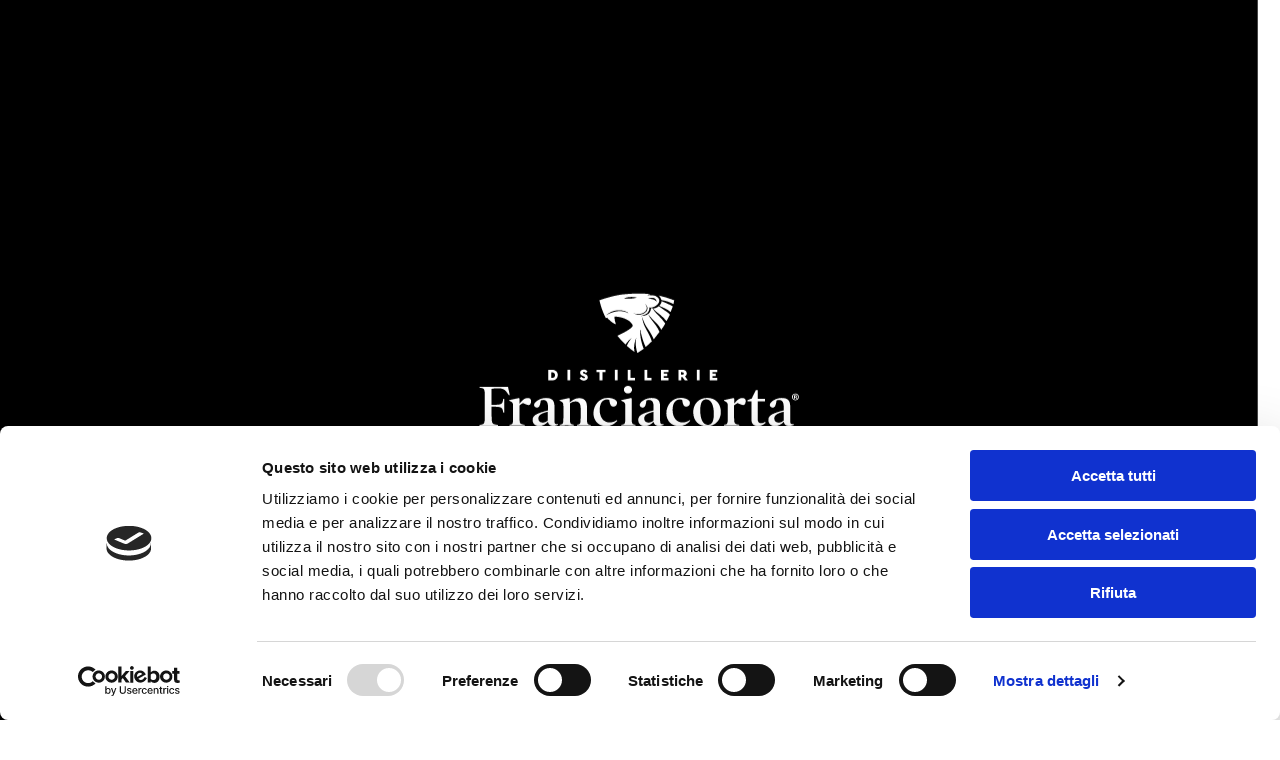

--- FILE ---
content_type: text/html; charset=UTF-8
request_url: https://www.distilleriefranciacorta.it/en/grappas/grappa-amarone-barrique-12-months-2/
body_size: 18669
content:





        
    
        <!doctype html>

<html lang="en-US">

                 <head>
        <meta charset="utf-8">
        <meta http-equiv="x-ua-compatible" content="ie=edge">
        <meta name="viewport" content="width=device-width, initial-scale=1">
        <meta name="format-detection" content="telephone=no">
        <title>Grappa Amarone barrique 12 months | Distillerie Franciacorta</title>

        <link rel="stylesheet" href="https://www.distilleriefranciacorta.it/wp-content/themes/distilleriefranciacorta/static/css/style.css"/>

        <link rel="apple-touch-icon" sizes="57x57" href="https://www.distilleriefranciacorta.it/wp-content/themes/distilleriefranciacorta/static/img/fav/apple-icon-57x57.png">
        <link rel="apple-touch-icon" sizes="60x60" href="https://www.distilleriefranciacorta.it/wp-content/themes/distilleriefranciacorta/static/img/fav/apple-icon-60x60.png">
        <link rel="apple-touch-icon" sizes="72x72" href="https://www.distilleriefranciacorta.it/wp-content/themes/distilleriefranciacorta/static/img/fav/apple-icon-72x72.png">
        <link rel="apple-touch-icon" sizes="76x76" href="https://www.distilleriefranciacorta.it/wp-content/themes/distilleriefranciacorta/static/img/fav/apple-icon-76x76.png">
        <link rel="apple-touch-icon" sizes="114x114" href="https://www.distilleriefranciacorta.it/wp-content/themes/distilleriefranciacorta/static/img/fav/apple-icon-114x114.png">
        <link rel="apple-touch-icon" sizes="120x120" href="https://www.distilleriefranciacorta.it/wp-content/themes/distilleriefranciacorta/static/img/fav/apple-icon-120x120.png">
        <link rel="apple-touch-icon" sizes="144x144" href="https://www.distilleriefranciacorta.it/wp-content/themes/distilleriefranciacorta/static/img/fav/apple-icon-144x144.png">
        <link rel="apple-touch-icon" sizes="152x152" href="https://www.distilleriefranciacorta.it/wp-content/themes/distilleriefranciacorta/static/img/fav/apple-icon-152x152.png">
        <link rel="apple-touch-icon" sizes="180x180" href="https://www.distilleriefranciacorta.it/wp-content/themes/distilleriefranciacorta/static/img/fav/apple-icon-180x180.png">
                <link rel="icon" type="image/png" sizes="32x32" href="https://www.distilleriefranciacorta.it/wp-content/themes/distilleriefranciacorta/static/img/fav/favicon-32x32.png">
                <link rel="icon" type="image/png" sizes="16x16" href="https://www.distilleriefranciacorta.it/wp-content/themes/distilleriefranciacorta/static/img/fav/favicon-16x16.png">
        <meta name="msapplication-TileColor" content="#ffffff">
        <meta name="msapplication-TileImage" content="https://www.distilleriefranciacorta.it/wp-content/themes/distilleriefranciacorta/static/img/fav/ms-icon-144x144.png">
        <meta name="theme-color" content="#ffffff">
        
                
        <!-- Global site tag (gtag.js) - Google Analytics -->
<script  async src="https://www.googletagmanager.com/gtag/js?id=UA-213481946-5"></script>
<!-- End Global site tag (gtag.js) - Google Analytics -->
        <script type="text/javascript">
	window.dataLayer = window.dataLayer || [];

	function gtag() {
		dataLayer.push(arguments);
	}

	gtag("consent", "default", {
		ad_personalization: "denied",
		ad_storage: "denied",
		ad_user_data: "denied",
		analytics_storage: "denied",
		functionality_storage: "denied",
		personalization_storage: "denied",
		security_storage: "granted",
		wait_for_update: 500,
	});
	gtag("set", "ads_data_redaction", true);
	</script>
<script type="text/javascript"
		id="Cookiebot"
		src="https://consent.cookiebot.com/uc.js"
		data-implementation="wp"
		data-cbid="7aca9add-eee5-47ec-9c9c-5a67fc090270"
								></script>
<meta name='robots' content='index, follow, max-image-preview:large, max-snippet:-1, max-video-preview:-1' />

	<!-- This site is optimized with the Yoast SEO plugin v26.8 - https://yoast.com/product/yoast-seo-wordpress/ -->
	<link rel="canonical" href="https://www.distilleriefranciacorta.it/en/grappas/grappa-amarone-barrique-12-months-2/" />
	<meta property="og:locale" content="en_US" />
	<meta property="og:type" content="article" />
	<meta property="og:title" content="Grappa Amarone barrique 12 months | Distillerie Franciacorta" />
	<meta property="og:description" content="A Grappa of great prestige,produced in limited quantity and refined for 12 months in oak barriques; the pomace is obtained from Corvina, Rondinella and Molinara grapes, that are used in the famous wine Amarone of Valpolicella." />
	<meta property="og:url" content="https://www.distilleriefranciacorta.it/en/grappas/grappa-amarone-barrique-12-months-2/" />
	<meta property="og:site_name" content="Distillerie Franciacorta" />
	<meta property="article:publisher" content="https://www.facebook.com/DistillerieFranciacorta" />
	<meta property="article:modified_time" content="2022-03-14T12:05:57+00:00" />
	<meta property="og:image" content="https://www.distilleriefranciacorta.it/wp-content/uploads/2022/02/LePure-Amarone-Barrique-70ml-2.png" />
	<meta property="og:image:width" content="700" />
	<meta property="og:image:height" content="1200" />
	<meta property="og:image:type" content="image/png" />
	<meta name="twitter:card" content="summary_large_image" />
	<script type="application/ld+json" class="yoast-schema-graph">{"@context":"https://schema.org","@graph":[{"@type":"WebPage","@id":"https://www.distilleriefranciacorta.it/en/grappas/grappa-amarone-barrique-12-months-2/","url":"https://www.distilleriefranciacorta.it/en/grappas/grappa-amarone-barrique-12-months-2/","name":"Grappa Amarone barrique 12 months | Distillerie Franciacorta","isPartOf":{"@id":"https://www.distilleriefranciacorta.it/en/#website"},"primaryImageOfPage":{"@id":"https://www.distilleriefranciacorta.it/en/grappas/grappa-amarone-barrique-12-months-2/#primaryimage"},"image":{"@id":"https://www.distilleriefranciacorta.it/en/grappas/grappa-amarone-barrique-12-months-2/#primaryimage"},"thumbnailUrl":"https://www.distilleriefranciacorta.it/wp-content/uploads/2022/02/LePure-Amarone-Barrique-70ml-2.png","datePublished":"2022-02-07T10:04:39+00:00","dateModified":"2022-03-14T12:05:57+00:00","breadcrumb":{"@id":"https://www.distilleriefranciacorta.it/en/grappas/grappa-amarone-barrique-12-months-2/#breadcrumb"},"inLanguage":"en-US","potentialAction":[{"@type":"ReadAction","target":["https://www.distilleriefranciacorta.it/en/grappas/grappa-amarone-barrique-12-months-2/"]}]},{"@type":"ImageObject","inLanguage":"en-US","@id":"https://www.distilleriefranciacorta.it/en/grappas/grappa-amarone-barrique-12-months-2/#primaryimage","url":"https://www.distilleriefranciacorta.it/wp-content/uploads/2022/02/LePure-Amarone-Barrique-70ml-2.png","contentUrl":"https://www.distilleriefranciacorta.it/wp-content/uploads/2022/02/LePure-Amarone-Barrique-70ml-2.png","width":700,"height":1200},{"@type":"BreadcrumbList","@id":"https://www.distilleriefranciacorta.it/en/grappas/grappa-amarone-barrique-12-months-2/#breadcrumb","itemListElement":[{"@type":"ListItem","position":1,"name":"Home","item":"https://www.distilleriefranciacorta.it/en/"},{"@type":"ListItem","position":2,"name":"Grappe","item":"https://www.distilleriefranciacorta.it/en/grappas/"},{"@type":"ListItem","position":3,"name":"Grappa Amarone barrique 12 months"}]},{"@type":"WebSite","@id":"https://www.distilleriefranciacorta.it/en/#website","url":"https://www.distilleriefranciacorta.it/en/","name":"Distillerie Franciacorta","description":"Distillers since 1901 | Grappa, Spirits and Liqueurs","publisher":{"@id":"https://www.distilleriefranciacorta.it/en/#organization"},"potentialAction":[{"@type":"SearchAction","target":{"@type":"EntryPoint","urlTemplate":"https://www.distilleriefranciacorta.it/en/?s={search_term_string}"},"query-input":{"@type":"PropertyValueSpecification","valueRequired":true,"valueName":"search_term_string"}}],"inLanguage":"en-US"},{"@type":"Organization","@id":"https://www.distilleriefranciacorta.it/en/#organization","name":"Distillerie Franciacorta S.P.A.","url":"https://www.distilleriefranciacorta.it/en/","logo":{"@type":"ImageObject","inLanguage":"en-US","@id":"https://www.distilleriefranciacorta.it/en/#/schema/logo/image/","url":"https://www.distilleriefranciacorta.it/wp-content/uploads/2021/11/logo_distillerie.png","contentUrl":"https://www.distilleriefranciacorta.it/wp-content/uploads/2021/11/logo_distillerie.png","width":1558,"height":646,"caption":"Distillerie Franciacorta S.P.A."},"image":{"@id":"https://www.distilleriefranciacorta.it/en/#/schema/logo/image/"},"sameAs":["https://www.facebook.com/DistillerieFranciacorta","https://www.youtube.com/user/dfranciacorta"]}]}</script>
	<!-- / Yoast SEO plugin. -->


<style id='wp-img-auto-sizes-contain-inline-css' type='text/css'>
img:is([sizes=auto i],[sizes^="auto," i]){contain-intrinsic-size:3000px 1500px}
/*# sourceURL=wp-img-auto-sizes-contain-inline-css */
</style>
<link rel='stylesheet' id='contact-form-7-css' href='https://www.distilleriefranciacorta.it/wp-content/plugins/contact-form-7/includes/css/styles.css?ver=6.1.4' type='text/css' media='all' />
<script type="text/javascript" id="wpml-cookie-js-extra">
/* <![CDATA[ */
var wpml_cookies = {"wp-wpml_current_language":{"value":"en","expires":1,"path":"/"}};
var wpml_cookies = {"wp-wpml_current_language":{"value":"en","expires":1,"path":"/"}};
//# sourceURL=wpml-cookie-js-extra
/* ]]> */
</script>
<script type="text/javascript" src="https://www.distilleriefranciacorta.it/wp-content/plugins/sitepress-multilingual-cms/res/js/cookies/language-cookie.js?ver=486900" id="wpml-cookie-js" defer="defer" data-wp-strategy="defer"></script>
<meta name="generator" content="WPML ver:4.8.6 stt:1,27;" />
<link rel="shortcut icon" href="https://www.distilleriefranciacorta.it/wp-content/themes/distilleriefranciacorta/static/img/fav/favicon.png"><link rel="icon" href="https://www.distilleriefranciacorta.it/wp-content/uploads/2022/03/cropped-favicon-192x192.png" sizes="192x192" />
<link rel="apple-touch-icon" href="https://www.distilleriefranciacorta.it/wp-content/uploads/2022/03/cropped-favicon-180x180.png" />
<meta name="msapplication-TileImage" content="https://www.distilleriefranciacorta.it/wp-content/uploads/2022/03/cropped-favicon-270x270.png" />
<link rel="shortcut icon" href="https://www.distilleriefranciacorta.it/wp-content/themes/distilleriefranciacorta/static/img/fav/favicon.png">
    	                            <link rel="preload" as="image" href="https://www.distilleriefranciacorta.it/wp-content/uploads/2022/02/Sfondo.webp" />
                	    	</head>
    
        <body class="page-is-loading age-open" gtag-id-custom="UA-213481946-5" >
        
            <div class="m-cursor">
    <div class="m-cursor__play">
         
 
 
<svg xmlns="http://www.w3.org/2000/svg" width="134" height="134" viewBox="0 0 134 134"> <g id="Raggruppa_34" data-name="Raggruppa 34" transform="translate(-877 -348.432)"> <g id="Raggruppa_31" data-name="Raggruppa 31" transform="translate(877 348)"> <g id="Ellisse_11" data-name="Ellisse 11" transform="translate(0 0.432)" fill="none" stroke="#000" stroke-width="1"> <circle cx="67" cy="67" r="67" stroke="none"/> <circle cx="67" cy="67" r="66.5" fill="none"/> </g> <g id="Poligono_1" data-name="Poligono 1" transform="translate(97.394 39.663) rotate(90)" fill="none"> <path d="M27.116,0,54.232,46.36H0Z" stroke="none"/> <path d="M 27.11603355407715 1.980655670166016 L 1.743404388427734 45.35967636108398 L 52.48866271972656 45.35967636108398 L 27.11603355407715 1.980655670166016 M 27.11603355407715 0 L 54.23206329345703 46.35967636108398 L 3.814697265625e-06 46.35967636108398 L 27.11603355407715 0 Z" stroke="none" fill="#000"/> </g> </g> </g> </svg>     </div>
</div>
            <div class="m-preloader">
                <div class="m-preloader__alt"></div>
                <svg viewBox="0 0 373.8 154.9" style="enable-background:new 0 0 373.8 154.9;" xmlns="http://www.w3.org/2000/svg">
  <g>
    <g>
      <g id="Raggruppa_859">
        <g id="Raggruppa_857">
          <g id="Raggruppa_856">
            <path id="Tracciato_27" d="M85.4,88.9c0.9,0,1.8,0.1,2.6,0.4c0.8,0.3,1.5,0.7,2.1,1.2c0.6,0.5,1.1,1.2,1.4,1.9 c0.7,1.6,0.7,3.4,0,5.1c-0.3,0.8-0.8,1.4-1.4,2c-0.6,0.6-1.3,1-2.1,1.3c-0.8,0.3-1.7,0.4-2.6,0.4h-4.3V88.9H85.4z M84.4,91.8 v6.5h1.1c0.5,0,0.9-0.1,1.3-0.2c0.4-0.1,0.8-0.4,1.1-0.6c0.3-0.3,0.5-0.6,0.7-1c0.4-0.9,0.4-1.9,0-2.8c-0.2-0.4-0.4-0.7-0.7-1 c-0.3-0.3-0.7-0.5-1.1-0.6c-0.4-0.1-0.9-0.2-1.3-0.2L84.4,91.8z"/>
            <path id="Tracciato_28" d="M106.4,101.1h-3.2V88.9h3.2L106.4,101.1z"/>
            <path id="Tracciato_29" d="M122.1,88.6c0.9,0,1.9,0.2,2.6,0.7c0.7,0.4,1.2,1,1.6,1.8l-2.1,1.6c-0.2-0.4-0.5-0.7-0.9-1 c-0.3-0.2-0.7-0.4-1.1-0.3c-0.3,0-0.5,0-0.8,0.2c-0.2,0.1-0.3,0.4-0.3,0.6c0,0.2,0.1,0.4,0.2,0.6c0.3,0.2,0.5,0.3,0.8,0.4 l1.4,0.6c0.9,0.3,1.7,0.8,2.3,1.5c0.5,0.6,0.8,1.4,0.8,2.2c0,0.6-0.1,1.1-0.3,1.6c-0.2,0.5-0.6,0.9-1,1.2 c-0.4,0.3-0.9,0.6-1.4,0.8c-0.6,0.2-1.2,0.3-1.8,0.3c-1,0-2.1-0.2-3-0.8c-0.8-0.5-1.5-1.2-1.9-2l2.2-1.6 c0.1,0.2,0.3,0.4,0.5,0.6c0.2,0.2,0.4,0.4,0.6,0.5c0.5,0.3,1.1,0.5,1.7,0.5c0.8,0,1.3-0.3,1.3-0.9c0-0.3-0.1-0.5-0.3-0.6 c-0.3-0.2-0.6-0.4-1-0.5l-1.3-0.6c-0.9-0.4-1.6-0.9-2.3-1.5c-0.5-0.6-0.8-1.4-0.8-2.2c0-0.5,0.1-1,0.3-1.5 c0.2-0.4,0.5-0.8,0.9-1.1c0.4-0.3,0.9-0.6,1.4-0.7C120.9,88.7,121.5,88.6,122.1,88.6z"/>
            <path id="Tracciato_30" d="M147.2,91.7h-3.7v9.4h-3.2v-9.4h-3.7v-2.8h10.5L147.2,91.7z"/>
            <path id="Tracciato_31" d="M161.1,101.1h-3.2V88.9h3.2V101.1z"/>
            <path id="Tracciato_32" d="M176,98.2h5v2.9h-8.2V88.9h3.2L176,98.2z"/>
            <path id="Tracciato_33" d="M195.2,98.2h5.1v2.9H192V88.9h3.2V98.2z"/>
            <path id="Tracciato_34" d="M219.7,91.7h-5.3v1.7h3.8v2.7h-3.8v2.1h5.5v2.9h-8.7V88.9h8.5V91.7z"/>
            <path id="Tracciato_35" d="M236,88.9c0.6,0,1.3,0.1,1.9,0.3c0.5,0.2,1.1,0.5,1.5,0.8c0.4,0.4,0.8,0.8,1,1.3 c0.2,0.6,0.4,1.1,0.4,1.8c0,1.4-0.7,2.8-1.9,3.5l3.2,4.5h-3.5l-2.8-3.8h-1.3v3.8h-3.2V88.9H236z M234.3,91.7v2.9h1.6 c0.4,0,0.8-0.1,1.1-0.4c0.3-0.3,0.4-0.7,0.4-1c0-0.4-0.1-0.7-0.4-1c-0.3-0.3-0.7-0.4-1.1-0.4L234.3,91.7z"/>
            <path id="Tracciato_36" d="M255.7,101.1h-3.2V88.9h3.2V101.1z"/>
            <path id="Tracciato_37" d="M275.9,91.7h-5.3v1.7h3.8v2.7h-3.8v2.1h5.5v2.9h-8.7V88.9h8.5L275.9,91.7z"/>
          </g>
        </g>
        <g id="Raggruppa_858">
          <path id="Tracciato_38" d="M36.6,118.1h-1.1l-1.7-2.4c-2.9-4.1-5.1-5.4-10.9-5.4h-0.8c-2.2,0-4.3,0.2-6.4,0.7v18.5l4.4-0.1 c6.9-0.2,8.1-1.2,8.7-5.1l0.3-1.8h1.2c0,1.4-0.1,5.5-0.1,7.9c0,2.4,0.1,6.6,0.1,7.9h-1.2l-0.2-1.2c-0.7-4.1-1.7-5.3-8.8-5.5 l-4.4-0.1v10.9c0,8.2,0.7,9.2,4.9,9.9l2.4,0.4v1c-1.2,0-8.5-0.1-11-0.1s-8.8,0.1-10.2,0.1v-1l2.3-0.4c3.2-0.5,3.8-2.2,3.8-9.9 v-22.5c0-7.8-0.6-9.4-3.8-9.9l-2.3-0.4v-1c1.4,0,10,0.1,12.5,0.1s13.6-0.1,14.9-0.1h5.4L36.6,118.1z"/>
          <path id="Tracciato_39" d="M58.5,129.7c-1.1,0-3-0.6-6.6-2.3c-1.4,0.7-2.8,1.6-4,2.6v14.5c0,6.4,0.6,7.1,4.7,7.8l1.2,0.2v1 c-1.8,0-6.9-0.1-9.7-0.1c-2.8,0-6.4,0.1-7.9,0.1v-1l1.2-0.2c2.6-0.4,3.1-1.4,3.1-7.7v-13.7c0-3.4-0.6-4.3-2.9-5.4l-1.6-0.8V124 l11-2.4l0.9,0.6v5.9c4.1-5.2,6.5-6.5,9.5-6.5c2.3,0,3.8,1,3.8,3.4C61.3,128.3,59.9,129.7,58.5,129.7z"/>
          <path id="Tracciato_40" d="M92.2,152.7c-1.8,0.8-3.8,1.2-5.8,1.1c-3.1,0-5.2-1.6-5.7-4.7c-3,2.9-6.1,4.9-10.2,4.9 c-3.9,0-7.5-2.4-7.5-7c0-4.3,2.6-6.4,10-8.9c2.4-0.8,5.2-1.6,7.7-2.2v-4.2c0-5.9-2-7.9-5.5-7.9c-1,0-2,0.2-2.8,0.7 c-0.8,5.9-1.9,8.1-4.3,8.1c-1.7,0.2-3.2-1.1-3.4-2.8c0,0,0,0,0,0c0-0.2,0-0.3,0-0.5c0-2.7,6.2-7.8,13.7-7.8 c7.2,0,9.8,3.1,9.8,9.8v16.8c0,2.7,0.7,3.6,2.4,3.6c0.5,0,1,0,1.6-0.1L92.2,152.7z M80.5,137.4c-2.1,0.5-4.2,1.2-6.2,2 c-3,1.4-4.7,3.1-4.7,5.7c0,3.2,2.1,4.9,5.2,4.9c2.1-0.1,4.1-1,5.7-2.4V137.4z"/>
          <path id="Tracciato_41" d="M130.2,153.5c-1.4,0-5.2-0.1-8-0.1c-2.8,0-6.5,0.1-8.1,0.1v-1l1-0.2c2.8-0.5,3.3-1.4,3.3-7.2v-12.4 c0-4.8-2.1-7.2-5.8-7.2c-2.4,0-4.8,0.9-6.6,2.4v17.1c0,5.8,0.5,6.6,3.4,7.2l1,0.2v1c-1.6,0-5.3-0.1-8.1-0.1 c-2.8,0-6.6,0.1-8.1,0.1v-1l1.2-0.2c2.6-0.4,3.1-1.4,3.1-7.7v-13.7c0-3.4-0.6-4.3-2.9-5.4l-1.6-0.8V124l11-2.4l0.9,0.6v4.4 c3.5-3,6.7-4.9,10.8-4.9c5.8,0,9,3.2,9,9.8v13.3c0,6.4,0.5,7.2,3.2,7.7l1.1,0.2V153.5z"/>
          <path id="Tracciato_42" d="M160.8,147.9c-3.5,3.7-7.3,6.2-13,6.2c-8.7,0-14.6-6.2-14.6-14.9c0-10.1,7.4-17.8,16.3-17.8 c6.7,0,10.9,2.7,10.9,5.8c0.1,2.2-1.6,4.2-3.9,4.3c0,0,0,0,0,0h-0.3c-2.8,0-4-2.1-4.7-7.8c-0.8-0.3-1.7-0.5-2.6-0.5 c-5.1,0-8.5,4.3-8.5,12.1c0,9,4.7,14.5,11.4,14.5c3,0,5.9-0.9,8.3-2.7L160.8,147.9z"/>
          <path id="Tracciato_43" d="M181.7,153.5c-1.6,0-5.2-0.1-8-0.1s-6.8,0.1-8.3,0.1v-1l1.3-0.2c2.7-0.4,3.2-1.4,3.2-7.7V131 c0-3.4-0.5-4.4-2.9-5.5l-1.6-0.7V124l11-2.4l0.9,0.5v22.5c0,6.3,0.5,7.2,3.3,7.7l1.2,0.2V153.5z M172.9,116.3 c-2.4,0.1-4.4-1.7-4.6-4.1s1.7-4.4,4.1-4.6h0.5c2.4-0.3,4.5,1.5,4.8,3.8c0.3,2.4-1.5,4.5-3.8,4.8c-0.1,0-0.2,0-0.3,0 C173.3,116.3,173.1,116.3,172.9,116.3z"/>
          <path id="Tracciato_44" d="M214.2,152.7c-1.8,0.8-3.8,1.2-5.9,1.1c-3.1,0-5.2-1.6-5.7-4.7c-3,2.9-6.1,4.9-10.2,4.9 c-3.9,0-7.5-2.4-7.5-7c0-4.3,2.6-6.4,10-8.9c2.4-0.8,5.2-1.6,7.7-2.2v-4.2c0-5.9-2-7.9-5.5-7.9c-1,0-2,0.2-2.8,0.7 c-0.8,5.9-1.9,8.1-4.3,8.1c-1.7,0.2-3.2-1.1-3.4-2.8c0-0.2,0-0.4,0-0.5c0-2.7,6.2-7.8,13.7-7.8c7.2,0,9.8,3.1,9.8,9.8v16.8 c0,2.7,0.7,3.6,2.4,3.6c0.5,0,1,0,1.6-0.1L214.2,152.7z M202.6,137.4c-2.1,0.5-4.2,1.2-6.2,2c-3,1.4-4.7,3.1-4.7,5.7 c0,3.2,2.1,4.9,5.2,4.9c2.1-0.1,4.1-1,5.7-2.4V137.4z"/>
          <path id="Tracciato_45" d="M244.9,147.9c-3.5,3.7-7.3,6.2-13,6.2c-8.7,0-14.6-6.2-14.6-14.9c0-10.1,7.4-17.8,16.3-17.8 c6.7,0,10.9,2.7,10.9,5.8c0.1,2.2-1.6,4.2-3.9,4.3h-0.3c-2.8,0-4-2.1-4.7-7.8c-0.8-0.3-1.7-0.5-2.6-0.5c-5.1,0-8.5,4.3-8.5,12.1 c0,9,4.7,14.5,11.4,14.5c3,0,5.9-0.9,8.3-2.7L244.9,147.9z"/>
          <path id="Tracciato_46" d="M264.2,154.2c-9.1,0-15.9-5.8-15.9-16.6c0-9.1,6.6-16.2,16-16.2c9.1,0,15.9,5.8,15.9,16.6 C280.1,147.1,273.5,154.2,264.2,154.2z M263.4,123.1c-4.5,0-7,3.4-7,12.7c0,10.2,3.3,16.8,8.7,16.8c4.5,0,7-3.4,7-12.7 C272.1,129.7,268.9,123.1,263.4,123.1L263.4,123.1z"/>
          <path id="Tracciato_47" d="M306.1,129.7c-1.1,0-3-0.6-6.6-2.3c-1.4,0.7-2.8,1.6-4,2.6v14.5c0,6.4,0.6,7.1,4.7,7.8l1.2,0.2v1 c-1.8,0-6.9-0.1-9.7-0.1c-2.8,0-6.4,0.1-7.9,0.1v-1l1.2-0.2c2.6-0.4,3.2-1.4,3.2-7.7v-13.7c0-3.4-0.6-4.3-2.9-5.4l-1.6-0.8V124 l11-2.4l0.9,0.6v5.9c4.1-5.2,6.5-6.5,9.5-6.5c2.3,0,3.8,1,3.8,3.4C308.8,128.3,307.4,129.7,306.1,129.7z"/>
          <path id="Tracciato_48" d="M332,150.2c-2.6,2.3-5.4,3.8-8.8,3.8c-5,0-7.7-2.3-7.7-7.7v-21h-4.7v-1.2l5-1.9l4.9-9.9h2v10.2h8.5 v2.8h-8.5v20.8c0,3.1,1.5,4.6,4,4.6c1.6,0,3.2-0.5,4.4-1.6L332,150.2z"/>
          <path id="Tracciato_49" d="M364.3,152.7c-1.8,0.8-3.8,1.2-5.8,1.1c-3.1,0-5.2-1.6-5.7-4.7c-3,2.9-6.1,4.9-10.3,4.9 c-3.9,0-7.5-2.4-7.5-7c0-4.3,2.6-6.4,10-8.9c2.4-0.8,5.2-1.6,7.7-2.2v-4.2c0-5.9-2-7.9-5.5-7.9c-1,0-2,0.2-2.8,0.7 c-0.8,5.9-1.9,8.1-4.3,8.1c-1.7,0.2-3.2-1.1-3.4-2.8c0-0.2,0-0.4,0-0.5c0-2.7,6.2-7.8,13.7-7.8c7.2,0,9.8,3.1,9.8,9.8v16.8 c0,2.7,0.7,3.6,2.4,3.6c0.5,0,1,0,1.6-0.1L364.3,152.7z M352.7,137.4c-2.1,0.5-4.2,1.2-6.2,2c-3,1.4-4.7,3.1-4.7,5.7 c0,3.2,2.1,4.9,5.2,4.9c2.1-0.1,4.1-1,5.7-2.4V137.4z"/>
        </g>
      </g>
      <g id="Raggruppa_860">
        <path id="Tracciato_50" d="M213.7,19.1c-1.7-1.2-3.4-2.4-5-3.8c-2.5,2.5-6.5,2.8-6.5,2.8c0.2,1.1,4.1,4.2,7.6,6.9 c2.8,2.3,5.4,4.8,7.7,7.6l3.9-7.3C220.7,23.6,216.6,21.1,213.7,19.1z"/>
        <path id="Tracciato_51" d="M211.7,9.6c0,0,0.5,1.6-2.4,5.3c1.9,1,3.9,2,5.9,2.8c2.6,1.1,4.9,2.6,7,4.4c0,0,2-4.8,2.5-6.4 c0,0-0.8-0.7-5.3-2.8S211.7,9.6,211.7,9.6z"/>
        <path id="Tracciato_52" d="M208.2,3c0,0,2.3,1.2,3.4,5.3c2.4,0.4,4.8,1,7.1,1.7c2.3,0.8,4.6,1.8,6.8,3l0.9-4.4 C220.5,6.3,214.4,4.4,208.2,3z"/>
        <path id="Tracciato_53" d="M207.8,25.7c-5.2-5-6.2-7.7-6.2-7.7l-2.1-0.3c0,0,0.6,9.1-11.7,9.1c0,0,6.7-1.6,8.3-4.3 c1.6-2.7,1.7-3.4,1.6-5.1l-0.9-0.3c0,0,5.9,0.7,9.5-3c0,0,5.7-4.6,0.9-8.9c-1.6-1.4-3.6-2.2-5.6-2.3c-2.1-0.2-4.2-0.2-6.3-0.1 c1.1-0.6,2.3-0.9,3.5-1.1c0,0-9.3-2-29.6-0.1c0,0-11.3,0.6-29.1,7c0.9,4.5,2.3,8.9,4,13.2l1.8,4.1c1.1,2.3,1.6,3.4,1.6,3.4 c0.5-0.2,1-0.5,1.6-0.6c0.2,0.3,0.5,0.6,0.7,0.9c4.1,4.4,10,8.1,9,5.8c-0.9-2.5-1.4-5.2-1.4-7.9c2,0,3.9,0.1,5.9,0.5 c5.1,0.9,10.8,3.7,12.7,5.9c3.3,3.8,3.3,4.7-0.2,7.3c-2.2,1.6-5.1,3.8-15,8.4c2.9,3.6,6,7,9.4,10.2c1.9-3,4.3-5.6,7.2-7.6 c-2.4,2.7-4.3,5.7-5.7,9c2.8,2.6,5.8,5,9,7.2c0,0-2.3-6.3,1.9-16.5c-1.1,5.9-0.6,11.9,1.3,17.6l7.3-4.8c0,0-4.9-11.3-4.1-22.8 c0,0,2.1,12.2,6.4,20.7l7-6.5c0,0-0.6-3.6-7-15c-3.2-5.7-4.5-13.8-4.5-13.8s3,8.3,5.2,11.5c2.4,3.4,4.6,6.9,6.6,10.6 c0.8,1.4,1.4,2.9,1.9,4.4l6.7-8.7c-1.2-2.8-2.7-5.5-4.5-7.9c-3.1-4.3-6.9-8.3-8.4-12.2c0,0,3.8,4.6,8.2,8.9s5.9,6.9,6.6,8.9 c0,0,4.7-6.6,4.7-7.5C213.5,31.9,210.8,28.6,207.8,25.7z M206.1,10.4c-2.7-4.1-9.9-3.5-9.9-3.5C205.6,2.7,206.1,10.4,206.1,10.4z M160.8,21.3c-4.6,0.6-9.1,2.2-13,4.7c3.5-3.4,8.1-5.5,12.9-5.8c8.1-0.5,12,2.2,13.1,3.5C169.9,21.5,165.3,20.7,160.8,21.3 L160.8,21.3z M168,6.4c4.9-1.9,10.2-2.2,15.3-0.9C183.3,5.5,177.5,7.5,168,6.4z M179.1,23.6c1.3,0.5,10.1,2.4,14.1-2.3 s-0.8-8.5-0.8-8.5s5.8,3.4,1.6,9C187.7,28.2,179.1,23.6,179.1,23.6z"/>
      </g>
    </g>
    <g>
      <path d="M370.2,120.3c0,2.2-1.7,3.9-4,3.9c-2.2,0-4-1.7-4-3.9c0-2.2,1.8-3.9,4-3.9C368.5,116.4,370.2,118.1,370.2,120.3z M363.2,120.3c0,1.7,1.3,3.1,3,3.1c1.7,0,3-1.4,3-3.1c0-1.7-1.3-3.1-3-3.1S363.2,118.6,363.2,120.3z M365.6,122.3h-0.9v-3.9 c0.4-0.1,0.9-0.1,1.5-0.1c0.7,0,1.1,0.1,1.3,0.3c0.2,0.2,0.4,0.5,0.4,0.9c0,0.4-0.3,0.8-0.8,0.9v0c0.4,0.1,0.6,0.4,0.7,0.9 c0.1,0.6,0.2,0.8,0.3,1h-1c-0.1-0.1-0.2-0.5-0.3-0.9c-0.1-0.4-0.3-0.6-0.8-0.6h-0.4V122.3z M365.6,120.1h0.4 c0.5,0,0.9-0.2,0.9-0.6c0-0.4-0.3-0.6-0.8-0.6c-0.2,0-0.4,0-0.5,0V120.1z"/>
    </g>
  </g>
</svg>            </div>

            <div class="m-site" data-barba="wrapper" style="background-image: url(https://www.distilleriefranciacorta.it/wp-content/themes/distilleriefranciacorta/static/img/carta.jpg)">
            
                    <div data-barba="container" data-barba-namespace="loadpage" data-barba-title="Grappa Amarone barrique 12 months" class="-bg-white">
        
        <header class="m-header headspace -bg-transparent w-100">
        <div class="m-header__bg"><picture
                         class="header-bg-image"  
            
        ><source type="image/webp"
                                                        data-srcset="https://www.distilleriefranciacorta.it/wp-content/uploads/2022/02/Sfondo.webp" 
                        
            ><source
                                                        data-srcset="https://www.distilleriefranciacorta.it/wp-content/uploads/2022/02/Sfondo.jpg" 
                        
            ><img 
                                src="[data-uri]"
                class="lazyload"
                alt="Sfondo"
                                                                        width="1920" 
                    height="1280"
                    data-src="https://www.distilleriefranciacorta.it/wp-content/uploads/2022/02/Sfondo.jpg" 
                                            ><noscript><img 
                    alt="Sfondo"

                                            width="1920" 
                        height="1280"
                        src="https://www.distilleriefranciacorta.it/wp-content/uploads/2022/02/Sfondo.jpg" 
                                    ></noscript></picture>    </div>
        <div class="m-header__wrapper l-wrapper l-wrapper--wide pad-x--2 pad-y d-flex">
        <div class="d-flex t-letter-spacing--minimal ">
            <div class="m-header__trigger -c-">
                <div></div>
                <div></div>
                <div></div>
            </div>
        </div>
        <div class="m-logo -f-">
            <a href="https://www.distilleriefranciacorta.it/en/">
                <svg viewBox="0 0 373.8 154.9" style="enable-background:new 0 0 373.8 154.9;" xmlns="http://www.w3.org/2000/svg">
  <g>
    <g>
      <g id="Raggruppa_859">
        <g id="Raggruppa_857">
          <g id="Raggruppa_856">
            <path id="Tracciato_27" d="M85.4,88.9c0.9,0,1.8,0.1,2.6,0.4c0.8,0.3,1.5,0.7,2.1,1.2c0.6,0.5,1.1,1.2,1.4,1.9 c0.7,1.6,0.7,3.4,0,5.1c-0.3,0.8-0.8,1.4-1.4,2c-0.6,0.6-1.3,1-2.1,1.3c-0.8,0.3-1.7,0.4-2.6,0.4h-4.3V88.9H85.4z M84.4,91.8 v6.5h1.1c0.5,0,0.9-0.1,1.3-0.2c0.4-0.1,0.8-0.4,1.1-0.6c0.3-0.3,0.5-0.6,0.7-1c0.4-0.9,0.4-1.9,0-2.8c-0.2-0.4-0.4-0.7-0.7-1 c-0.3-0.3-0.7-0.5-1.1-0.6c-0.4-0.1-0.9-0.2-1.3-0.2L84.4,91.8z"/>
            <path id="Tracciato_28" d="M106.4,101.1h-3.2V88.9h3.2L106.4,101.1z"/>
            <path id="Tracciato_29" d="M122.1,88.6c0.9,0,1.9,0.2,2.6,0.7c0.7,0.4,1.2,1,1.6,1.8l-2.1,1.6c-0.2-0.4-0.5-0.7-0.9-1 c-0.3-0.2-0.7-0.4-1.1-0.3c-0.3,0-0.5,0-0.8,0.2c-0.2,0.1-0.3,0.4-0.3,0.6c0,0.2,0.1,0.4,0.2,0.6c0.3,0.2,0.5,0.3,0.8,0.4 l1.4,0.6c0.9,0.3,1.7,0.8,2.3,1.5c0.5,0.6,0.8,1.4,0.8,2.2c0,0.6-0.1,1.1-0.3,1.6c-0.2,0.5-0.6,0.9-1,1.2 c-0.4,0.3-0.9,0.6-1.4,0.8c-0.6,0.2-1.2,0.3-1.8,0.3c-1,0-2.1-0.2-3-0.8c-0.8-0.5-1.5-1.2-1.9-2l2.2-1.6 c0.1,0.2,0.3,0.4,0.5,0.6c0.2,0.2,0.4,0.4,0.6,0.5c0.5,0.3,1.1,0.5,1.7,0.5c0.8,0,1.3-0.3,1.3-0.9c0-0.3-0.1-0.5-0.3-0.6 c-0.3-0.2-0.6-0.4-1-0.5l-1.3-0.6c-0.9-0.4-1.6-0.9-2.3-1.5c-0.5-0.6-0.8-1.4-0.8-2.2c0-0.5,0.1-1,0.3-1.5 c0.2-0.4,0.5-0.8,0.9-1.1c0.4-0.3,0.9-0.6,1.4-0.7C120.9,88.7,121.5,88.6,122.1,88.6z"/>
            <path id="Tracciato_30" d="M147.2,91.7h-3.7v9.4h-3.2v-9.4h-3.7v-2.8h10.5L147.2,91.7z"/>
            <path id="Tracciato_31" d="M161.1,101.1h-3.2V88.9h3.2V101.1z"/>
            <path id="Tracciato_32" d="M176,98.2h5v2.9h-8.2V88.9h3.2L176,98.2z"/>
            <path id="Tracciato_33" d="M195.2,98.2h5.1v2.9H192V88.9h3.2V98.2z"/>
            <path id="Tracciato_34" d="M219.7,91.7h-5.3v1.7h3.8v2.7h-3.8v2.1h5.5v2.9h-8.7V88.9h8.5V91.7z"/>
            <path id="Tracciato_35" d="M236,88.9c0.6,0,1.3,0.1,1.9,0.3c0.5,0.2,1.1,0.5,1.5,0.8c0.4,0.4,0.8,0.8,1,1.3 c0.2,0.6,0.4,1.1,0.4,1.8c0,1.4-0.7,2.8-1.9,3.5l3.2,4.5h-3.5l-2.8-3.8h-1.3v3.8h-3.2V88.9H236z M234.3,91.7v2.9h1.6 c0.4,0,0.8-0.1,1.1-0.4c0.3-0.3,0.4-0.7,0.4-1c0-0.4-0.1-0.7-0.4-1c-0.3-0.3-0.7-0.4-1.1-0.4L234.3,91.7z"/>
            <path id="Tracciato_36" d="M255.7,101.1h-3.2V88.9h3.2V101.1z"/>
            <path id="Tracciato_37" d="M275.9,91.7h-5.3v1.7h3.8v2.7h-3.8v2.1h5.5v2.9h-8.7V88.9h8.5L275.9,91.7z"/>
          </g>
        </g>
        <g id="Raggruppa_858">
          <path id="Tracciato_38" d="M36.6,118.1h-1.1l-1.7-2.4c-2.9-4.1-5.1-5.4-10.9-5.4h-0.8c-2.2,0-4.3,0.2-6.4,0.7v18.5l4.4-0.1 c6.9-0.2,8.1-1.2,8.7-5.1l0.3-1.8h1.2c0,1.4-0.1,5.5-0.1,7.9c0,2.4,0.1,6.6,0.1,7.9h-1.2l-0.2-1.2c-0.7-4.1-1.7-5.3-8.8-5.5 l-4.4-0.1v10.9c0,8.2,0.7,9.2,4.9,9.9l2.4,0.4v1c-1.2,0-8.5-0.1-11-0.1s-8.8,0.1-10.2,0.1v-1l2.3-0.4c3.2-0.5,3.8-2.2,3.8-9.9 v-22.5c0-7.8-0.6-9.4-3.8-9.9l-2.3-0.4v-1c1.4,0,10,0.1,12.5,0.1s13.6-0.1,14.9-0.1h5.4L36.6,118.1z"/>
          <path id="Tracciato_39" d="M58.5,129.7c-1.1,0-3-0.6-6.6-2.3c-1.4,0.7-2.8,1.6-4,2.6v14.5c0,6.4,0.6,7.1,4.7,7.8l1.2,0.2v1 c-1.8,0-6.9-0.1-9.7-0.1c-2.8,0-6.4,0.1-7.9,0.1v-1l1.2-0.2c2.6-0.4,3.1-1.4,3.1-7.7v-13.7c0-3.4-0.6-4.3-2.9-5.4l-1.6-0.8V124 l11-2.4l0.9,0.6v5.9c4.1-5.2,6.5-6.5,9.5-6.5c2.3,0,3.8,1,3.8,3.4C61.3,128.3,59.9,129.7,58.5,129.7z"/>
          <path id="Tracciato_40" d="M92.2,152.7c-1.8,0.8-3.8,1.2-5.8,1.1c-3.1,0-5.2-1.6-5.7-4.7c-3,2.9-6.1,4.9-10.2,4.9 c-3.9,0-7.5-2.4-7.5-7c0-4.3,2.6-6.4,10-8.9c2.4-0.8,5.2-1.6,7.7-2.2v-4.2c0-5.9-2-7.9-5.5-7.9c-1,0-2,0.2-2.8,0.7 c-0.8,5.9-1.9,8.1-4.3,8.1c-1.7,0.2-3.2-1.1-3.4-2.8c0,0,0,0,0,0c0-0.2,0-0.3,0-0.5c0-2.7,6.2-7.8,13.7-7.8 c7.2,0,9.8,3.1,9.8,9.8v16.8c0,2.7,0.7,3.6,2.4,3.6c0.5,0,1,0,1.6-0.1L92.2,152.7z M80.5,137.4c-2.1,0.5-4.2,1.2-6.2,2 c-3,1.4-4.7,3.1-4.7,5.7c0,3.2,2.1,4.9,5.2,4.9c2.1-0.1,4.1-1,5.7-2.4V137.4z"/>
          <path id="Tracciato_41" d="M130.2,153.5c-1.4,0-5.2-0.1-8-0.1c-2.8,0-6.5,0.1-8.1,0.1v-1l1-0.2c2.8-0.5,3.3-1.4,3.3-7.2v-12.4 c0-4.8-2.1-7.2-5.8-7.2c-2.4,0-4.8,0.9-6.6,2.4v17.1c0,5.8,0.5,6.6,3.4,7.2l1,0.2v1c-1.6,0-5.3-0.1-8.1-0.1 c-2.8,0-6.6,0.1-8.1,0.1v-1l1.2-0.2c2.6-0.4,3.1-1.4,3.1-7.7v-13.7c0-3.4-0.6-4.3-2.9-5.4l-1.6-0.8V124l11-2.4l0.9,0.6v4.4 c3.5-3,6.7-4.9,10.8-4.9c5.8,0,9,3.2,9,9.8v13.3c0,6.4,0.5,7.2,3.2,7.7l1.1,0.2V153.5z"/>
          <path id="Tracciato_42" d="M160.8,147.9c-3.5,3.7-7.3,6.2-13,6.2c-8.7,0-14.6-6.2-14.6-14.9c0-10.1,7.4-17.8,16.3-17.8 c6.7,0,10.9,2.7,10.9,5.8c0.1,2.2-1.6,4.2-3.9,4.3c0,0,0,0,0,0h-0.3c-2.8,0-4-2.1-4.7-7.8c-0.8-0.3-1.7-0.5-2.6-0.5 c-5.1,0-8.5,4.3-8.5,12.1c0,9,4.7,14.5,11.4,14.5c3,0,5.9-0.9,8.3-2.7L160.8,147.9z"/>
          <path id="Tracciato_43" d="M181.7,153.5c-1.6,0-5.2-0.1-8-0.1s-6.8,0.1-8.3,0.1v-1l1.3-0.2c2.7-0.4,3.2-1.4,3.2-7.7V131 c0-3.4-0.5-4.4-2.9-5.5l-1.6-0.7V124l11-2.4l0.9,0.5v22.5c0,6.3,0.5,7.2,3.3,7.7l1.2,0.2V153.5z M172.9,116.3 c-2.4,0.1-4.4-1.7-4.6-4.1s1.7-4.4,4.1-4.6h0.5c2.4-0.3,4.5,1.5,4.8,3.8c0.3,2.4-1.5,4.5-3.8,4.8c-0.1,0-0.2,0-0.3,0 C173.3,116.3,173.1,116.3,172.9,116.3z"/>
          <path id="Tracciato_44" d="M214.2,152.7c-1.8,0.8-3.8,1.2-5.9,1.1c-3.1,0-5.2-1.6-5.7-4.7c-3,2.9-6.1,4.9-10.2,4.9 c-3.9,0-7.5-2.4-7.5-7c0-4.3,2.6-6.4,10-8.9c2.4-0.8,5.2-1.6,7.7-2.2v-4.2c0-5.9-2-7.9-5.5-7.9c-1,0-2,0.2-2.8,0.7 c-0.8,5.9-1.9,8.1-4.3,8.1c-1.7,0.2-3.2-1.1-3.4-2.8c0-0.2,0-0.4,0-0.5c0-2.7,6.2-7.8,13.7-7.8c7.2,0,9.8,3.1,9.8,9.8v16.8 c0,2.7,0.7,3.6,2.4,3.6c0.5,0,1,0,1.6-0.1L214.2,152.7z M202.6,137.4c-2.1,0.5-4.2,1.2-6.2,2c-3,1.4-4.7,3.1-4.7,5.7 c0,3.2,2.1,4.9,5.2,4.9c2.1-0.1,4.1-1,5.7-2.4V137.4z"/>
          <path id="Tracciato_45" d="M244.9,147.9c-3.5,3.7-7.3,6.2-13,6.2c-8.7,0-14.6-6.2-14.6-14.9c0-10.1,7.4-17.8,16.3-17.8 c6.7,0,10.9,2.7,10.9,5.8c0.1,2.2-1.6,4.2-3.9,4.3h-0.3c-2.8,0-4-2.1-4.7-7.8c-0.8-0.3-1.7-0.5-2.6-0.5c-5.1,0-8.5,4.3-8.5,12.1 c0,9,4.7,14.5,11.4,14.5c3,0,5.9-0.9,8.3-2.7L244.9,147.9z"/>
          <path id="Tracciato_46" d="M264.2,154.2c-9.1,0-15.9-5.8-15.9-16.6c0-9.1,6.6-16.2,16-16.2c9.1,0,15.9,5.8,15.9,16.6 C280.1,147.1,273.5,154.2,264.2,154.2z M263.4,123.1c-4.5,0-7,3.4-7,12.7c0,10.2,3.3,16.8,8.7,16.8c4.5,0,7-3.4,7-12.7 C272.1,129.7,268.9,123.1,263.4,123.1L263.4,123.1z"/>
          <path id="Tracciato_47" d="M306.1,129.7c-1.1,0-3-0.6-6.6-2.3c-1.4,0.7-2.8,1.6-4,2.6v14.5c0,6.4,0.6,7.1,4.7,7.8l1.2,0.2v1 c-1.8,0-6.9-0.1-9.7-0.1c-2.8,0-6.4,0.1-7.9,0.1v-1l1.2-0.2c2.6-0.4,3.2-1.4,3.2-7.7v-13.7c0-3.4-0.6-4.3-2.9-5.4l-1.6-0.8V124 l11-2.4l0.9,0.6v5.9c4.1-5.2,6.5-6.5,9.5-6.5c2.3,0,3.8,1,3.8,3.4C308.8,128.3,307.4,129.7,306.1,129.7z"/>
          <path id="Tracciato_48" d="M332,150.2c-2.6,2.3-5.4,3.8-8.8,3.8c-5,0-7.7-2.3-7.7-7.7v-21h-4.7v-1.2l5-1.9l4.9-9.9h2v10.2h8.5 v2.8h-8.5v20.8c0,3.1,1.5,4.6,4,4.6c1.6,0,3.2-0.5,4.4-1.6L332,150.2z"/>
          <path id="Tracciato_49" d="M364.3,152.7c-1.8,0.8-3.8,1.2-5.8,1.1c-3.1,0-5.2-1.6-5.7-4.7c-3,2.9-6.1,4.9-10.3,4.9 c-3.9,0-7.5-2.4-7.5-7c0-4.3,2.6-6.4,10-8.9c2.4-0.8,5.2-1.6,7.7-2.2v-4.2c0-5.9-2-7.9-5.5-7.9c-1,0-2,0.2-2.8,0.7 c-0.8,5.9-1.9,8.1-4.3,8.1c-1.7,0.2-3.2-1.1-3.4-2.8c0-0.2,0-0.4,0-0.5c0-2.7,6.2-7.8,13.7-7.8c7.2,0,9.8,3.1,9.8,9.8v16.8 c0,2.7,0.7,3.6,2.4,3.6c0.5,0,1,0,1.6-0.1L364.3,152.7z M352.7,137.4c-2.1,0.5-4.2,1.2-6.2,2c-3,1.4-4.7,3.1-4.7,5.7 c0,3.2,2.1,4.9,5.2,4.9c2.1-0.1,4.1-1,5.7-2.4V137.4z"/>
        </g>
      </g>
      <g id="Raggruppa_860">
        <path id="Tracciato_50" d="M213.7,19.1c-1.7-1.2-3.4-2.4-5-3.8c-2.5,2.5-6.5,2.8-6.5,2.8c0.2,1.1,4.1,4.2,7.6,6.9 c2.8,2.3,5.4,4.8,7.7,7.6l3.9-7.3C220.7,23.6,216.6,21.1,213.7,19.1z"/>
        <path id="Tracciato_51" d="M211.7,9.6c0,0,0.5,1.6-2.4,5.3c1.9,1,3.9,2,5.9,2.8c2.6,1.1,4.9,2.6,7,4.4c0,0,2-4.8,2.5-6.4 c0,0-0.8-0.7-5.3-2.8S211.7,9.6,211.7,9.6z"/>
        <path id="Tracciato_52" d="M208.2,3c0,0,2.3,1.2,3.4,5.3c2.4,0.4,4.8,1,7.1,1.7c2.3,0.8,4.6,1.8,6.8,3l0.9-4.4 C220.5,6.3,214.4,4.4,208.2,3z"/>
        <path id="Tracciato_53" d="M207.8,25.7c-5.2-5-6.2-7.7-6.2-7.7l-2.1-0.3c0,0,0.6,9.1-11.7,9.1c0,0,6.7-1.6,8.3-4.3 c1.6-2.7,1.7-3.4,1.6-5.1l-0.9-0.3c0,0,5.9,0.7,9.5-3c0,0,5.7-4.6,0.9-8.9c-1.6-1.4-3.6-2.2-5.6-2.3c-2.1-0.2-4.2-0.2-6.3-0.1 c1.1-0.6,2.3-0.9,3.5-1.1c0,0-9.3-2-29.6-0.1c0,0-11.3,0.6-29.1,7c0.9,4.5,2.3,8.9,4,13.2l1.8,4.1c1.1,2.3,1.6,3.4,1.6,3.4 c0.5-0.2,1-0.5,1.6-0.6c0.2,0.3,0.5,0.6,0.7,0.9c4.1,4.4,10,8.1,9,5.8c-0.9-2.5-1.4-5.2-1.4-7.9c2,0,3.9,0.1,5.9,0.5 c5.1,0.9,10.8,3.7,12.7,5.9c3.3,3.8,3.3,4.7-0.2,7.3c-2.2,1.6-5.1,3.8-15,8.4c2.9,3.6,6,7,9.4,10.2c1.9-3,4.3-5.6,7.2-7.6 c-2.4,2.7-4.3,5.7-5.7,9c2.8,2.6,5.8,5,9,7.2c0,0-2.3-6.3,1.9-16.5c-1.1,5.9-0.6,11.9,1.3,17.6l7.3-4.8c0,0-4.9-11.3-4.1-22.8 c0,0,2.1,12.2,6.4,20.7l7-6.5c0,0-0.6-3.6-7-15c-3.2-5.7-4.5-13.8-4.5-13.8s3,8.3,5.2,11.5c2.4,3.4,4.6,6.9,6.6,10.6 c0.8,1.4,1.4,2.9,1.9,4.4l6.7-8.7c-1.2-2.8-2.7-5.5-4.5-7.9c-3.1-4.3-6.9-8.3-8.4-12.2c0,0,3.8,4.6,8.2,8.9s5.9,6.9,6.6,8.9 c0,0,4.7-6.6,4.7-7.5C213.5,31.9,210.8,28.6,207.8,25.7z M206.1,10.4c-2.7-4.1-9.9-3.5-9.9-3.5C205.6,2.7,206.1,10.4,206.1,10.4z M160.8,21.3c-4.6,0.6-9.1,2.2-13,4.7c3.5-3.4,8.1-5.5,12.9-5.8c8.1-0.5,12,2.2,13.1,3.5C169.9,21.5,165.3,20.7,160.8,21.3 L160.8,21.3z M168,6.4c4.9-1.9,10.2-2.2,15.3-0.9C183.3,5.5,177.5,7.5,168,6.4z M179.1,23.6c1.3,0.5,10.1,2.4,14.1-2.3 s-0.8-8.5-0.8-8.5s5.8,3.4,1.6,9C187.7,28.2,179.1,23.6,179.1,23.6z"/>
      </g>
    </g>
    <g>
      <path d="M370.2,120.3c0,2.2-1.7,3.9-4,3.9c-2.2,0-4-1.7-4-3.9c0-2.2,1.8-3.9,4-3.9C368.5,116.4,370.2,118.1,370.2,120.3z M363.2,120.3c0,1.7,1.3,3.1,3,3.1c1.7,0,3-1.4,3-3.1c0-1.7-1.3-3.1-3-3.1S363.2,118.6,363.2,120.3z M365.6,122.3h-0.9v-3.9 c0.4-0.1,0.9-0.1,1.5-0.1c0.7,0,1.1,0.1,1.3,0.3c0.2,0.2,0.4,0.5,0.4,0.9c0,0.4-0.3,0.8-0.8,0.9v0c0.4,0.1,0.6,0.4,0.7,0.9 c0.1,0.6,0.2,0.8,0.3,1h-1c-0.1-0.1-0.2-0.5-0.3-0.9c-0.1-0.4-0.3-0.6-0.8-0.6h-0.4V122.3z M365.6,120.1h0.4 c0.5,0,0.9-0.2,0.9-0.6c0-0.4-0.3-0.6-0.8-0.6c-0.2,0-0.4,0-0.5,0V120.1z"/>
    </g>
  </g>
</svg>            </a>
        </div>

        <div class="m-nav__languages --jc-end t-right --ml-auto t-uppercase -c-">
                            <a class="no-barba t-link t-text " href="https://www.distilleriefranciacorta.it/grappe/grappa-amarone-barrique-12-mesi-2/">
                   <span>it</span>
                </a>
                <span>/</span>
                            <a class="no-barba t-link t-text --is-active" href="https://www.distilleriefranciacorta.it/en/grappas/grappa-amarone-barrique-12-months-2/">
                   <span>en</span>
                </a>
                
                    </div>
    </div>
    <nav class="m-nav -c-">
        <div class="l-grid">
            <div class="m-nav__menu pad-t t-text">
                <div class="l-wrapper l-wrapper--wide pad-x--2">
                    <ul class="--as-center d-flex --ac-center --jc-center">
                                                    <li class="pad-x
                                
                                 -has-submenu                            ">  
                                <a class="t-link " href="https://www.distilleriefranciacorta.it/en/company/" >
                                    <span>The Company</span>
                                </a>
                                
                                                                    <input type="checkbox" id="navi1" name="navi1">
                                    <label for="navi1"></label>
                                    <div class="m-nav__menu__submenu pad-y--2 -c-gold t-letter-spacing--minimal">
                                        <ul class="m-sub-menu t-smaller">
                                                                                            <li class="" >
                                                    <a class=" t-link t-link--alt f-bold" href="https://www.distilleriefranciacorta.it/en/company/then-and-now/"  >
                                                        Then and Now
                                                    </a>
                                                                                                    </li>
                                                                                            <li class="" >
                                                    <a class=" t-link t-link--alt f-bold" href="https://www.distilleriefranciacorta.it/en/company/method/"  >
                                                        The Distillerie Franciacorta Method®
                                                    </a>
                                                                                                    </li>
                                                                                    </ul>
                                    </div>
                                                            </li>

                                                    <li class="pad-x
                                
                                 -has-submenu                            ">  
                                <a class="t-link " href="https://www.distilleriefranciacorta.it/en/our-places/" >
                                    <span>Our places</span>
                                </a>
                                
                                                                    <input type="checkbox" id="navi2" name="navi2">
                                    <label for="navi2"></label>
                                    <div class="m-nav__menu__submenu pad-y--2 -c-gold t-letter-spacing--minimal">
                                        <ul class="m-sub-menu t-smaller">
                                                                                            <li class="" >
                                                    <a class=" t-link t-link--alt f-bold" href="https://www.distilleriefranciacorta.it/en/our-places/the-territory/"  >
                                                        The Territory
                                                    </a>
                                                                                                    </li>
                                                                                            <li class="" >
                                                    <a class=" t-link t-link--alt f-bold" href="https://www.distilleriefranciacorta.it/en/our-places/borgo-antico-san-vitale/"  >
                                                        Borgo Antico San Vitale
                                                    </a>
                                                                                                    </li>
                                                                                    </ul>
                                    </div>
                                                            </li>

                                                    <li class="pad-x
                                
                                 -has-submenu                            ">  
                                <a class="t-link " href="https://www.distilleriefranciacorta.it/en/our-grappas/" >
                                    <span>Our grappas</span>
                                </a>
                                
                                                                    <input type="checkbox" id="navi3" name="navi3">
                                    <label for="navi3"></label>
                                    <div class="m-nav__menu__submenu pad-y--2 -c-gold t-letter-spacing--minimal">
                                        <ul class="m-sub-menu t-smaller">
                                                                                            <li class="" >
                                                    <a class=" t-link t-link--alt f-bold" href="https://www.distilleriefranciacorta.it/en/grappas/distillerie-franciacorta/"  >
                                                        Distillerie Franciacorta
                                                    </a>
                                                                                                    </li>
                                                                                            <li class="" >
                                                    <a class=" t-link t-link--alt f-bold" href="https://www.distilleriefranciacorta.it/en/brand/la-corte-en/"  >
                                                        La Corte
                                                    </a>
                                                                                                    </li>
                                                                                            <li class="" >
                                                    <a class=" t-link t-link--alt f-bold" href="https://www.distilleriefranciacorta.it/en/grappas/la-nativa/"  >
                                                        La Nativa
                                                    </a>
                                                                                                    </li>
                                                                                            <li class="" >
                                                    <a class=" t-link t-link--alt f-bold" href="#"  >
                                                        THE COLLECTIONS OF THE BORGO
                                                    </a>
                                                                                                            <ul class="m-sub-menu">
                                                                                                                            <li class="" >
                                                                    <a class="t-link t-link--alt  " href="https://www.distilleriefranciacorta.it/en/brand/ampolle-1901-en/"  >
                                                                        Ampolle 1901
                                                                    </a>
                                                                </li>
                                                                                                                            <li class="" >
                                                                    <a class="t-link t-link--alt  " href="https://www.distilleriefranciacorta.it/en/brand/traditional-and-pure/"  >
                                                                        Tradizionali in Purezza
                                                                    </a>
                                                                </li>
                                                                                                                            <li class="" >
                                                                    <a class="t-link t-link--alt  " href="https://www.distilleriefranciacorta.it/en/brand/classic-grappas/"  >
                                                                        Grappe Classiche
                                                                    </a>
                                                                </li>
                                                                                                                    </ul>
                                                                                                    </li>
                                                                                    </ul>
                                    </div>
                                                            </li>

                                                    <li class="pad-x
                                
                                 -has-submenu                            ">  
                                <a class="t-link " href="https://www.distilleriefranciacorta.it/en/experiences/" >
                                    <span>Experiences</span>
                                </a>
                                
                                                                    <input type="checkbox" id="navi4" name="navi4">
                                    <label for="navi4"></label>
                                    <div class="m-nav__menu__submenu pad-y--2 -c-gold t-letter-spacing--minimal">
                                        <ul class="m-sub-menu t-smaller">
                                                                                            <li class="" >
                                                    <a class=" t-link t-link--alt f-bold" href="/en/experiences/#luoghi"  >
                                                        VISIT OUR LOCATION
                                                    </a>
                                                                                                    </li>
                                                                                            <li class="" >
                                                    <a class=" t-link t-link--alt f-bold" href="/en/experiences/#esperienze"  >
                                                        EXPERIENCES IN FRANCIACORTA
                                                    </a>
                                                                                                    </li>
                                                                                    </ul>
                                    </div>
                                                            </li>

                                            </ul>
                </div>
            </div>
            <div class="m-nav__utils pad-t t-text">
                <div class="l-wrapper">
                    <ul class="--as-center d-flex --ac-center --jc-center -c-gold t-smaller t-letter-spacing--minimal">
                                                    <li class="pad-x pad-b
                                                            ">  
                                <a class="t-link t-link--alt " href="https://www.distilleriefranciacorta.it/en/contacts/" >
                                    <span>Contacts</span>
                                </a>
                            </li>
                                                    <li class="pad-x pad-b
                                                            ">  
                                <a class="t-link t-link--alt " href="https://www.distilleriefranciacorta.it/en/user-area/" >
                                    <span>User Area</span>
                                </a>
                            </li>
                                            </ul>
                </div>
            </div>    
            <div class="m-nav__socials d-flex -c-black --jc-center">
                <div class="d-flex d-flex--column">
                    <div class="t-line-height-big t-text">Distillerie Franciacorta</div>
                    <div class="d-flex --jc-center">
                        <div>
                            <a class="-f-gold" href="https://www.facebook.com/DistillerieFranciacorta" target="_blank">
                                <svg class="m-iconset-facebook" version="1.1" id="_x31_6" xmlns="http://www.w3.org/2000/svg" xmlns:xlink="http://www.w3.org/1999/xlink" x="0px" y="0px"viewBox="0 0 800 800" style="enable-background:new 0 0 800 800;" xml:space="preserve"> <g> <path class="st0" d="M400,5c109.1,0,207.8,44.2,279.3,115.7C750.8,192.2,795,290.9,795,400c0,109.1-44.2,207.8-115.7,279.3 C607.8,750.8,509.1,795,400,795c-109.1,0-207.8-44.2-279.3-115.7C49.2,607.8,5,509.1,5,400c0-109.1,44.2-207.8,115.7-279.3 C192.2,49.2,290.9,5,400,5L400,5z M657.6,142.6C591.6,76.7,500.6,35.8,400,35.8c-100.6,0-191.6,40.9-257.4,106.7 C76.7,208.4,35.8,299.4,35.8,400c0,100.6,40.9,191.6,106.7,257.6c65.8,65.8,156.8,106.5,257.4,106.5 c100.6,0,191.6-40.7,257.7-106.5c65.8-66.1,106.5-157,106.5-257.6C764.2,299.4,723.5,208.4,657.6,142.6L657.6,142.6z"/> <path class="st1" d="M430.2,319.3v-32.4c0-15.5,10.3-19.2,17.7-19.2c7.2,0,45.3,0,45.3,0v-69.1h-62.3c-69.3,0-84.9,51.2-84.9,84.4 v36.3h-40.2v48.8V400h40.7c0,91.6,0,201.7,0,201.7h80.7c0,0,0-111.5,0-201.7h59.7l2.6-31.7l4.8-49H430.2z"/> </g> </svg>  
 
 
                            </a> 
                        </div>
                        <div>
                            <a class="-f-gold" href="https://www.youtube.com/user/dfranciacorta" target="_blank">
                                 
<svg class="m-iconset-youtube" viewBox="0 0 800 800" style="enable-background:new 0 0 800 800;" xmlns="http://www.w3.org/2000/svg"> <g> <path d="M400.1,5.1c109.1,0,208,44.2,279.3,115.7c71.5,71.5,115.7,170.2,115.7,279.3c0,109.1-44.2,207.8-115.7,279.3 c-71.3,71.5-170.2,115.7-279.3,115.7c-108.9,0-207.8-44.2-279.3-115.7C49.3,607.9,5.1,509.2,5.1,400.1 c0-109.1,44.2-207.8,115.7-279.3C192.3,49.3,291.2,5.1,400.1,5.1L400.1,5.1z M657.8,142.7c-66.1-65.8-157-106.7-257.7-106.7 c-100.4,0-191.6,40.9-257.4,106.7C76.8,208.5,35.9,299.5,35.9,400.1c0,100.6,40.9,191.6,106.7,257.6 c65.8,65.8,157,106.5,257.4,106.5c100.6,0,191.6-40.7,257.7-106.5c65.8-66.1,106.5-157,106.5-257.6 C764.3,299.5,723.6,208.5,657.8,142.7L657.8,142.7z"></path> <path id="Tracciato_55" data-name="Tracciato 55" d="M 615.584 290.981 C 610.404 271.506 595.235 256.253 575.795 250.934 C 540.709 241.481 400 241.481 400 241.481 C 400 241.481 259.307 241.481 224.202 250.952 C 204.762 256.271 189.595 271.523 184.414 290.999 C 177.927 326.96 174.788 363.454 175.011 400 C 174.788 436.545 177.927 473.04 184.414 509.003 C 189.595 528.478 204.762 543.73 224.202 549.049 C 259.289 558.52 400 558.52 400 558.52 C 400 558.52 540.691 558.52 575.795 549.049 C 595.235 543.73 610.404 528.478 615.584 509.003 C 622.072 473.04 625.21 436.545 624.988 400 C 625.227 363.454 622.072 326.96 615.584 290.981 Z M 353.983 466.897 L 353.983 333.067 L 471.597 399.982 Z" fill="#fff" style="stroke: rgb(0, 0, 0); paint-order: stroke;"></path> </g> </svg> 
 
                            </a>
                        </div>
                    </div>
                </div>
                <div class="d-flex d-flex--column">
                    <div class="t-line-height-big t-text">Borgo Antico San Vitale</div>
                    <div class="d-flex --jc-center">
                        <div>
                            <a class="-f-gold" href="https://www.facebook.com/Borgoanticosanvitale" target="_blank">
                                <svg class="m-iconset-facebook" version="1.1" id="_x31_6" xmlns="http://www.w3.org/2000/svg" xmlns:xlink="http://www.w3.org/1999/xlink" x="0px" y="0px"viewBox="0 0 800 800" style="enable-background:new 0 0 800 800;" xml:space="preserve"> <g> <path class="st0" d="M400,5c109.1,0,207.8,44.2,279.3,115.7C750.8,192.2,795,290.9,795,400c0,109.1-44.2,207.8-115.7,279.3 C607.8,750.8,509.1,795,400,795c-109.1,0-207.8-44.2-279.3-115.7C49.2,607.8,5,509.1,5,400c0-109.1,44.2-207.8,115.7-279.3 C192.2,49.2,290.9,5,400,5L400,5z M657.6,142.6C591.6,76.7,500.6,35.8,400,35.8c-100.6,0-191.6,40.9-257.4,106.7 C76.7,208.4,35.8,299.4,35.8,400c0,100.6,40.9,191.6,106.7,257.6c65.8,65.8,156.8,106.5,257.4,106.5 c100.6,0,191.6-40.7,257.7-106.5c65.8-66.1,106.5-157,106.5-257.6C764.2,299.4,723.5,208.4,657.6,142.6L657.6,142.6z"/> <path class="st1" d="M430.2,319.3v-32.4c0-15.5,10.3-19.2,17.7-19.2c7.2,0,45.3,0,45.3,0v-69.1h-62.3c-69.3,0-84.9,51.2-84.9,84.4 v36.3h-40.2v48.8V400h40.7c0,91.6,0,201.7,0,201.7h80.7c0,0,0-111.5,0-201.7h59.7l2.6-31.7l4.8-49H430.2z"/> </g> </svg>  
 
 
                            </a> 
                        </div>
                        <div>
                            <a class="-f-gold" href="https://www.instagram.com/borgoanticosanvitale" target="_blank">
                                <svg class="m-iconset-instagram" version="1.1" id="_x31_6" xmlns="http://www.w3.org/2000/svg" xmlns:xlink="http://www.w3.org/1999/xlink" x="0px" y="0px"viewBox="0 0 800 800" style="enable-background:new 0 0 800 800;" xml:space="preserve"> <g> <path d="M400.1,5.1c109.1,0,208,44.2,279.3,115.7c71.5,71.5,115.7,170.2,115.7,279.3c0,109.1-44.2,207.8-115.7,279.3 c-71.3,71.5-170.2,115.7-279.3,115.7c-108.9,0-207.8-44.2-279.3-115.7C49.3,607.9,5.1,509.2,5.1,400.1 c0-109.1,44.2-207.8,115.7-279.3C192.3,49.3,291.2,5.1,400.1,5.1L400.1,5.1z M657.8,142.7c-66.1-65.8-157-106.7-257.7-106.7 c-100.4,0-191.6,40.9-257.4,106.7C76.8,208.5,35.9,299.5,35.9,400.1c0,100.6,40.9,191.6,106.7,257.6 c65.8,65.8,157,106.5,257.4,106.5c100.6,0,191.6-40.7,257.7-106.5c65.8-66.1,106.5-157,106.5-257.6 C764.3,299.5,723.6,208.5,657.8,142.7L657.8,142.7z"/> <path d="M299.1,400.1c0-55.8,45.3-101.3,101-101.3c56,0,101.3,45.5,101.3,101.3c0,56-45.3,101.3-101.3,101.3 C344.3,501.4,299.1,456.1,299.1,400.1L299.1,400.1z M504.7,202.2H295.8c-51.4,0-93.6,42-93.6,93.6v208.9 c0,51.4,42.2,93.6,93.6,93.6h208.9c51.6,0,93.6-42.2,93.6-93.6V295.8C598.3,244.2,556.3,202.2,504.7,202.2L504.7,202.2z M295.8,225.6h208.9c38.7,0,70.2,31.5,70.2,70.2v208.9c0,38.7-31.5,70.2-70.2,70.2H295.8c-38.7,0-70.2-31.5-70.2-70.2V295.8 C225.6,257.1,257.1,225.6,295.8,225.6L295.8,225.6z M525.4,255.1c-11.4,0-20.6,9.2-20.6,20.6c0,11.4,9.2,20.6,20.6,20.6 c11.4,0,20.6-9.2,20.6-20.6C546,264.3,536.8,255.1,525.4,255.1L525.4,255.1z M527.8,400.1c0-70.4-57.1-127.7-127.7-127.7 c-70.4,0-127.7,57.3-127.7,127.7c0,70.6,57.3,127.7,127.7,127.7C470.8,527.8,527.8,470.8,527.8,400.1L527.8,400.1z"/> </g> </svg> 
 
 
                            </a>
                        </div>
                    </div>
                </div>
            </div>
        </div>
    </nav>
</header>

        <section  class="m-hero--page m-hero--page-- -c- -bg-" js-anim="center">
		<div class="m-hero--page__container">
		<div class="mar-y--2 p-relative d-flex d-flex--column --jc-center --ai-center pad-x--2 pad-y--2 t-center">
										        	        	        	        	        	    </div>
	</div>
</section>
                                                              <section  class="m-title m-title--tall -bg- -c-  m-title--gallery m-title--gallery-space" style="">
	<div class="d-flex d-flex--column">
					<div class="m-title__breadcrumb d-flex pad-x pad-b--2">
									<div>
		        		<div class="m-cta m-cta--underline-on-hover t-text t-line-height-medium t-text -c-black f-secondary t-uppercase">
	<a href="https://www.distilleriefranciacorta.it/en/our-grappas/" target="" >
		<span>Our grappas</span>
	</a>
</div>		        	</div>
		    						<div>
		        		<div class="m-cta m-cta--underline-on-hover t-text t-line-height-medium t-text -c-black f-secondary t-uppercase">
	<a href="https://www.distilleriefranciacorta.it/en/brand/traditional-and-pure/" target="" >
		<span>Tradizionali in Purezza</span>
	</a>
</div>		        	</div>
		    		    	</div>
							<div class="m-title__img --has-title">
				<picture
                         class="title-image"  
            
        ><source type="image/webp"
                                                        data-srcset="https://www.distilleriefranciacorta.it/wp-content/uploads/2022/02/Brochure-A5_Castello-Gussago-04-1-e1643792656274.webp" 
                        
            ><source
                                                        data-srcset="https://www.distilleriefranciacorta.it/wp-content/uploads/2022/02/Brochure-A5_Castello-Gussago-04-1-e1643792656274.png" 
                        
            ><img 
                                src="[data-uri]"
                class="lazyload"
                alt="Brochure A5_Castello Gussago-04"
                                                                        width="564" 
                    height="177"
                    data-src="https://www.distilleriefranciacorta.it/wp-content/uploads/2022/02/Brochure-A5_Castello-Gussago-04-1-e1643792656274.png" 
                                            ><noscript><img 
                    alt="Brochure A5_Castello Gussago-04"

                                            width="564" 
                        height="177"
                        src="https://www.distilleriefranciacorta.it/wp-content/uploads/2022/02/Brochure-A5_Castello-Gussago-04-1-e1643792656274.png" 
                                    ></noscript></picture>	        </div>
                <div class="d-flex d-flex--column ">					<div class="m-title__container pad-x pad-b--2 t-">
				<h1 class="m-title__title t-title t-title--2 f-medium t-title-- -c-gold">Grappa Amarone barrique 12 months</h1>
			</div>
			    		    <div class="m-title__container pad-x pad-b--2">
		        <div class="m-title__text t-text f-secondary t-line-height-big"><p>A Grappa of great prestige,produced in limited quantity and refined for 12 months in oak barriques; the pomace is obtained from Corvina, Rondinella and Molinara grapes, that are used in the famous wine Amarone of Valpolicella.</p>
</div>
		    </div>
		</div>
			</div>
			<div class="m-title__gallery">
			<div class="m-gallery m-gallery--title -bg- " js-reveal js-reveal-sections style="">
	
	
	<div class="swiper-container" 
	 
	js-slides-auto js-slides="1.40" js-slides-spaceBetween="10" js-slides-loop="false" 
	
	
	
	 js-reveal-section>
		<div class="swiper-wrapper">
							<div class="swiper-slide">
					<div class="d-flex ">
						
						
		                
				        							<div class="m-gallery__img" >
								<picture
                         class="gallery-image "  
            
        ><source type="image/webp"
                                                        data-srcset="https://www.distilleriefranciacorta.it/wp-content/uploads/2022/02/LePure-Amarone-Barrique-70ml.webp" 
                        
            ><source
                                                        data-srcset="https://www.distilleriefranciacorta.it/wp-content/uploads/2022/02/LePure-Amarone-Barrique-70ml.jpg" 
                        
            ><img 
                                src="[data-uri]"
                class="lazyload"
                alt="LePure-Amarone-Barrique-70ml"
                                                                        width="1125" 
                    height="1440"
                    data-src="https://www.distilleriefranciacorta.it/wp-content/uploads/2022/02/LePure-Amarone-Barrique-70ml.jpg" 
                                            ><noscript><img 
                    alt="LePure-Amarone-Barrique-70ml"

                                            width="1125" 
                        height="1440"
                        src="https://www.distilleriefranciacorta.it/wp-content/uploads/2022/02/LePure-Amarone-Barrique-70ml.jpg" 
                                    ></noscript></picture>															</div>
						
						
		            </div>
                </div>
							<div class="swiper-slide">
					<div class="d-flex ">
						
						
		                
				        							<div class="m-gallery__img" >
								<picture
                         class="gallery-image "  
            
        ><source type="image/webp"
                                                        data-srcset="https://www.distilleriefranciacorta.it/wp-content/uploads/2022/02/LePure-Amarone-Barrique-70ml-Detail.webp" 
                        
            ><source
                                                        data-srcset="https://www.distilleriefranciacorta.it/wp-content/uploads/2022/02/LePure-Amarone-Barrique-70ml-Detail.jpg" 
                        
            ><img 
                                src="[data-uri]"
                class="lazyload"
                alt="LePure-Amarone-Barrique-70ml-Detail"
                                                                        width="1125" 
                    height="1440"
                    data-src="https://www.distilleriefranciacorta.it/wp-content/uploads/2022/02/LePure-Amarone-Barrique-70ml-Detail.jpg" 
                                            ><noscript><img 
                    alt="LePure-Amarone-Barrique-70ml-Detail"

                                            width="1125" 
                        height="1440"
                        src="https://www.distilleriefranciacorta.it/wp-content/uploads/2022/02/LePure-Amarone-Barrique-70ml-Detail.jpg" 
                                    ></noscript></picture>															</div>
						
						
		            </div>
                </div>
					</div>
	</div>
		        <div class="swiper-button-container">
            <div class="swiper-button-prev"></div>
            <div class="swiper-button-next"></div>
        </div>
        
</div>
	    </div>
    </section>
         
                                                                                                                                                        
                    <section class="m-icons -bg- " style="">
	<div class="l-wrapper l-wrapper--reduced">
		<div class="h-50vh d-flex d-flex--column --jc-center --ai-center pad-x--2 pad-y--2 t-center">
	        	            <h3 class="m-icons__title t-title t-title--1 t-line-height-medium">Features</h3>
	        	        	        	        		        <div class="d-grid g-template-w g-template-w--3 --jc-center pad-y--2 pad-x h-mobile">
			        			        	<div class="m-circle -st-grey -c-" js-reveal>
	<div class="m-circle__wrapper">
							<div class="m-circle__icon">
				<picture
                         class="circle-icon"  
            
        ><source type="image/webp"
                                                        data-srcset="https://www.distilleriefranciacorta.it/wp-content/uploads/2022/02/Uve.webp" 
                        
            ><source
                                                        data-srcset="https://www.distilleriefranciacorta.it/wp-content/uploads/2022/02/Uve.png" 
                        
            ><img 
                                src="[data-uri]"
                class="lazyload"
                alt="Uve"
                                                                        width="425" 
                    height="385"
                    data-src="https://www.distilleriefranciacorta.it/wp-content/uploads/2022/02/Uve.png" 
                                            ><noscript><img 
                    alt="Uve"

                                            width="425" 
                        height="385"
                        src="https://www.distilleriefranciacorta.it/wp-content/uploads/2022/02/Uve.png" 
                                    ></noscript></picture>			</div>
				 
 
 
<svg id="Livello_1" data-name="Livello 1" viewBox="0 0 210 210" xmlns="http://www.w3.org/2000/svg">
  <defs>
    <style>
      .cls-1 {
        fill: transparent;
        isolation: isolate;
        opacity: 0.8;
      }
    </style>
  </defs>
  <g>
    <circle id="Ellisse_63" data-name="Ellisse 63" class="cls-1" cx="105" cy="105" r="105"></circle>
      </g>
  <g id="Ellisse_19" data-name="Ellisse 19" fill="none" stroke-width="1.5" transform="matrix(1, 0, 0, 1, 27, 27)">
    <circle cx="78" cy="78" r="78" fill="none"></circle>
    <circle cx="78" cy="78" r="78" stroke="none"></circle>
  </g>
</svg>
	</div>
			<div class="m-circle__subtitle t-title--4 pad-t f-secondary t-uppercase f-light">GRAPES</div>
		<div class="m-circle__text t-title t-title--3 pad-b">Corvina, Rondinella and Molinara pomace</div>
	</div>			        			        	<div class="m-circle -st-grey -c-" js-reveal>
	<div class="m-circle__wrapper">
							<div class="m-circle__icon">
				<picture
                         class="circle-icon"  
            
        ><source type="image/webp"
                                                        data-srcset="https://www.distilleriefranciacorta.it/wp-content/uploads/2022/02/Invecchiamento.webp" 
                        
            ><source
                                                        data-srcset="https://www.distilleriefranciacorta.it/wp-content/uploads/2022/02/Invecchiamento.png" 
                        
            ><img 
                                src="[data-uri]"
                class="lazyload"
                alt="Invecchiamento"
                                                                        width="425" 
                    height="385"
                    data-src="https://www.distilleriefranciacorta.it/wp-content/uploads/2022/02/Invecchiamento.png" 
                                            ><noscript><img 
                    alt="Invecchiamento"

                                            width="425" 
                        height="385"
                        src="https://www.distilleriefranciacorta.it/wp-content/uploads/2022/02/Invecchiamento.png" 
                                    ></noscript></picture>			</div>
				 
 
 
<svg id="Livello_1" data-name="Livello 1" viewBox="0 0 210 210" xmlns="http://www.w3.org/2000/svg">
  <defs>
    <style>
      .cls-1 {
        fill: transparent;
        isolation: isolate;
        opacity: 0.8;
      }
    </style>
  </defs>
  <g>
    <circle id="Ellisse_63" data-name="Ellisse 63" class="cls-1" cx="105" cy="105" r="105"></circle>
      </g>
  <g id="Ellisse_19" data-name="Ellisse 19" fill="none" stroke-width="1.5" transform="matrix(1, 0, 0, 1, 27, 27)">
    <circle cx="78" cy="78" r="78" fill="none"></circle>
    <circle cx="78" cy="78" r="78" stroke="none"></circle>
  </g>
</svg>
	</div>
			<div class="m-circle__subtitle t-title--4 pad-t f-secondary t-uppercase f-light">AGING</div>
		<div class="m-circle__text t-title t-title--3 pad-b">12 months in oak casks</div>
	</div>			        			        	<div class="m-circle -st-grey -c-" js-reveal>
	<div class="m-circle__wrapper">
							<div class="m-circle__icon">
				<picture
                         class="circle-icon"  
            
        ><source type="image/webp"
                                                        data-srcset="https://www.distilleriefranciacorta.it/wp-content/uploads/2022/02/perfetta-per-01.webp" 
                        
            ><source
                                                        data-srcset="https://www.distilleriefranciacorta.it/wp-content/uploads/2022/02/perfetta-per-01.png" 
                        
            ><img 
                                src="[data-uri]"
                class="lazyload"
                alt="perfetta-per-01"
                                                                        width="424" 
                    height="385"
                    data-src="https://www.distilleriefranciacorta.it/wp-content/uploads/2022/02/perfetta-per-01.png" 
                                            ><noscript><img 
                    alt="perfetta-per-01"

                                            width="424" 
                        height="385"
                        src="https://www.distilleriefranciacorta.it/wp-content/uploads/2022/02/perfetta-per-01.png" 
                                    ></noscript></picture>			</div>
				 
 
 
<svg id="Livello_1" data-name="Livello 1" viewBox="0 0 210 210" xmlns="http://www.w3.org/2000/svg">
  <defs>
    <style>
      .cls-1 {
        fill: transparent;
        isolation: isolate;
        opacity: 0.8;
      }
    </style>
  </defs>
  <g>
    <circle id="Ellisse_63" data-name="Ellisse 63" class="cls-1" cx="105" cy="105" r="105"></circle>
      </g>
  <g id="Ellisse_19" data-name="Ellisse 19" fill="none" stroke-width="1.5" transform="matrix(1, 0, 0, 1, 27, 27)">
    <circle cx="78" cy="78" r="78" fill="none"></circle>
    <circle cx="78" cy="78" r="78" stroke="none"></circle>
  </g>
</svg>
	</div>
			<div class="m-circle__subtitle t-title--4 pad-t f-secondary t-uppercase f-light">BEST ENJOYED</div>
		<div class="m-circle__text t-title t-title--3 pad-b">after a meal, with dark chocolate and cacao desserts</div>
	</div>			        		        </div>
		    	        	    </div>
	    <div class="pad-y--2 pad-x h-desktop d-block" style="width:100%;">
	        <div class="m-gallery m-gallery--icons -bg- " js-reveal js-reveal-sections style="">
	
	
	<div class="swiper-container" 
	 
	 
	
	
	js-disableAutoplay js-slides="1" js-customInitial="1" js-slides-spaceBetween="10" js-slides-loop="false"
	 js-reveal-section>
		<div class="swiper-wrapper">
							<div class="swiper-slide">
					<div class="d-flex ">
						
						
		                
				        			        		<div class="m-circle -st-grey -c-" js-reveal>
	<div class="m-circle__wrapper">
							<div class="m-circle__icon">
				<picture
                         class="circle-icon"  
            
        ><source type="image/webp"
                                                        data-srcset="https://www.distilleriefranciacorta.it/wp-content/uploads/2022/02/Uve.webp" 
                        
            ><source
                                                        data-srcset="https://www.distilleriefranciacorta.it/wp-content/uploads/2022/02/Uve.png" 
                        
            ><img 
                                src="[data-uri]"
                class="lazyload"
                alt="Uve"
                                                                        width="425" 
                    height="385"
                    data-src="https://www.distilleriefranciacorta.it/wp-content/uploads/2022/02/Uve.png" 
                                            ><noscript><img 
                    alt="Uve"

                                            width="425" 
                        height="385"
                        src="https://www.distilleriefranciacorta.it/wp-content/uploads/2022/02/Uve.png" 
                                    ></noscript></picture>			</div>
				 
 
 
<svg id="Livello_1" data-name="Livello 1" viewBox="0 0 210 210" xmlns="http://www.w3.org/2000/svg">
  <defs>
    <style>
      .cls-1 {
        fill: transparent;
        isolation: isolate;
        opacity: 0.8;
      }
    </style>
  </defs>
  <g>
    <circle id="Ellisse_63" data-name="Ellisse 63" class="cls-1" cx="105" cy="105" r="105"></circle>
      </g>
  <g id="Ellisse_19" data-name="Ellisse 19" fill="none" stroke-width="1.5" transform="matrix(1, 0, 0, 1, 27, 27)">
    <circle cx="78" cy="78" r="78" fill="none"></circle>
    <circle cx="78" cy="78" r="78" stroke="none"></circle>
  </g>
</svg>
	</div>
			<div class="m-circle__subtitle t-title--4 pad-t f-secondary t-uppercase f-light">GRAPES</div>
		<div class="m-circle__text t-title t-title--3 pad-b">Corvina, Rondinella and Molinara pomace</div>
	</div>						
						
		            </div>
                </div>
							<div class="swiper-slide">
					<div class="d-flex ">
						
						
		                
				        			        		<div class="m-circle -st-grey -c-" js-reveal>
	<div class="m-circle__wrapper">
							<div class="m-circle__icon">
				<picture
                         class="circle-icon"  
            
        ><source type="image/webp"
                                                        data-srcset="https://www.distilleriefranciacorta.it/wp-content/uploads/2022/02/Invecchiamento.webp" 
                        
            ><source
                                                        data-srcset="https://www.distilleriefranciacorta.it/wp-content/uploads/2022/02/Invecchiamento.png" 
                        
            ><img 
                                src="[data-uri]"
                class="lazyload"
                alt="Invecchiamento"
                                                                        width="425" 
                    height="385"
                    data-src="https://www.distilleriefranciacorta.it/wp-content/uploads/2022/02/Invecchiamento.png" 
                                            ><noscript><img 
                    alt="Invecchiamento"

                                            width="425" 
                        height="385"
                        src="https://www.distilleriefranciacorta.it/wp-content/uploads/2022/02/Invecchiamento.png" 
                                    ></noscript></picture>			</div>
				 
 
 
<svg id="Livello_1" data-name="Livello 1" viewBox="0 0 210 210" xmlns="http://www.w3.org/2000/svg">
  <defs>
    <style>
      .cls-1 {
        fill: transparent;
        isolation: isolate;
        opacity: 0.8;
      }
    </style>
  </defs>
  <g>
    <circle id="Ellisse_63" data-name="Ellisse 63" class="cls-1" cx="105" cy="105" r="105"></circle>
      </g>
  <g id="Ellisse_19" data-name="Ellisse 19" fill="none" stroke-width="1.5" transform="matrix(1, 0, 0, 1, 27, 27)">
    <circle cx="78" cy="78" r="78" fill="none"></circle>
    <circle cx="78" cy="78" r="78" stroke="none"></circle>
  </g>
</svg>
	</div>
			<div class="m-circle__subtitle t-title--4 pad-t f-secondary t-uppercase f-light">AGING</div>
		<div class="m-circle__text t-title t-title--3 pad-b">12 months in oak casks</div>
	</div>						
						
		            </div>
                </div>
							<div class="swiper-slide">
					<div class="d-flex ">
						
						
		                
				        			        		<div class="m-circle -st-grey -c-" js-reveal>
	<div class="m-circle__wrapper">
							<div class="m-circle__icon">
				<picture
                         class="circle-icon"  
            
        ><source type="image/webp"
                                                        data-srcset="https://www.distilleriefranciacorta.it/wp-content/uploads/2022/02/perfetta-per-01.webp" 
                        
            ><source
                                                        data-srcset="https://www.distilleriefranciacorta.it/wp-content/uploads/2022/02/perfetta-per-01.png" 
                        
            ><img 
                                src="[data-uri]"
                class="lazyload"
                alt="perfetta-per-01"
                                                                        width="424" 
                    height="385"
                    data-src="https://www.distilleriefranciacorta.it/wp-content/uploads/2022/02/perfetta-per-01.png" 
                                            ><noscript><img 
                    alt="perfetta-per-01"

                                            width="424" 
                        height="385"
                        src="https://www.distilleriefranciacorta.it/wp-content/uploads/2022/02/perfetta-per-01.png" 
                                    ></noscript></picture>			</div>
				 
 
 
<svg id="Livello_1" data-name="Livello 1" viewBox="0 0 210 210" xmlns="http://www.w3.org/2000/svg">
  <defs>
    <style>
      .cls-1 {
        fill: transparent;
        isolation: isolate;
        opacity: 0.8;
      }
    </style>
  </defs>
  <g>
    <circle id="Ellisse_63" data-name="Ellisse 63" class="cls-1" cx="105" cy="105" r="105"></circle>
      </g>
  <g id="Ellisse_19" data-name="Ellisse 19" fill="none" stroke-width="1.5" transform="matrix(1, 0, 0, 1, 27, 27)">
    <circle cx="78" cy="78" r="78" fill="none"></circle>
    <circle cx="78" cy="78" r="78" stroke="none"></circle>
  </g>
</svg>
	</div>
			<div class="m-circle__subtitle t-title--4 pad-t f-secondary t-uppercase f-light">BEST ENJOYED</div>
		<div class="m-circle__text t-title t-title--3 pad-b">after a meal, with dark chocolate and cacao desserts</div>
	</div>						
						
		            </div>
                </div>
					</div>
	</div>
		        <div class="swiper-button-container">
            <div class="swiper-button-prev"></div>
            <div class="swiper-button-next"></div>
        </div>
        
</div>
        </div>
	</div>
</section>        
                                            
                    <section class="m-attachments -bg-">
	<div class="l-wrapper l-wrapper--reduced">
		<div class="d-flex d-flex--column --jc-center --ai-center pad-x--2 pad-y--2 t-center">
	        	        	        	        		        <div class="w-100 d-grid --jc-center g-auto-w g-auto-w--4 pad-y--2 pad-x">
			        			        	<div class="m-cta m-cta--underline-icon t-text t-line-height-medium f-secondary t-uppercase">
	<a href="https://www.distilleriefranciacorta.it/wp-content/uploads/2022/02/FRANCIACORTA_Grappa_BASV_AMARONE_Barrique_70ml_3D.png" target="_blank" download>
		<span>DOWNLOAD PHOTO</span>
	</a>
</div>			        		        </div>
		    	        	    </div>
	</div>
</section>        
                                                                                                                                                            
                            <section class="m-text-gallery m-text-gallery--products -bg-" style="" js-reveal js-reveal-sections>
	<div class="m-text-gallery__container"  js-reveal-section>
		<div class="l-wrapper" >
							<div class="m-text-gallery__wrapper">
		        	<div class="d-flex d-flex--column --jc-center --ai-center pad-x--2 pad-y--2">
				        				            <h2 class="m-text-gallery__title t-title t-title--1 -c- t-line-height-medium">Tradizionali in Purezza</h2>
				        				        				        				    </div>
			    </div>
						<div class="m-text-gallery__wrapper" >
				<div class="m-text-gallery__img__container">
					<div class="m-gallery m-gallery--products -bg- "  style="">
	
	
	<div class="swiper-container" 
	 
	 
	
	js-disableAutoplay js-slides="4" js-slides-spaceBetween="10" js-slides-loop="false"
	
	>
		<div class="swiper-wrapper">
							<div class="swiper-slide">
					<div class="d-flex d-flex--column">
						
						
		                <a href="https://www.distilleriefranciacorta.it/en/grappas/grappa-chardonnay-di-franciacorta-smooth/">
				        							<div class="m-gallery__img" >
								<picture
                         class="gallery-image "  
            
        ><source type="image/webp"
                                                        data-srcset="https://www.distilleriefranciacorta.it/wp-content/uploads/2022/02/LePure-Chardonnay-70ml-2-1.webp" 
                        
            ><source
                                                        data-srcset="https://www.distilleriefranciacorta.it/wp-content/uploads/2022/02/LePure-Chardonnay-70ml-2-1.png" 
                        
            ><img 
                                src="[data-uri]"
                class="lazyload"
                alt="LePure-Chardonnay-70ml-2"
                                                                        width="700" 
                    height="1200"
                    data-src="https://www.distilleriefranciacorta.it/wp-content/uploads/2022/02/LePure-Chardonnay-70ml-2-1.png" 
                                            ><noscript><img 
                    alt="LePure-Chardonnay-70ml-2"

                                            width="700" 
                        height="1200"
                        src="https://www.distilleriefranciacorta.it/wp-content/uploads/2022/02/LePure-Chardonnay-70ml-2-1.png" 
                                    ></noscript></picture>															</div>
						
																					<div class="mar-t--2 t-center t-title t-title--4 pad-b pad-x--2 f-secondary">
							        Grappa Chardonnay di Franciacorta smooth
								</div>
														</a>						
		            </div>
                </div>
							<div class="swiper-slide">
					<div class="d-flex d-flex--column">
						
						
		                <a href="https://www.distilleriefranciacorta.it/en/grappas/grappa-chardonnay-di-franciacorta-barrique-12-months/">
				        							<div class="m-gallery__img" >
								<picture
                         class="gallery-image "  
            
        ><source type="image/webp"
                                                        data-srcset="https://www.distilleriefranciacorta.it/wp-content/uploads/2022/02/LePure-ChardonnayDiFranciacorta-Barricata-70ml-2.webp" 
                        
            ><source
                                                        data-srcset="https://www.distilleriefranciacorta.it/wp-content/uploads/2022/02/LePure-ChardonnayDiFranciacorta-Barricata-70ml-2.png" 
                        
            ><img 
                                src="[data-uri]"
                class="lazyload"
                alt="LePure-ChardonnayDiFranciacorta-Barricata-70ml-2"
                                                                        width="700" 
                    height="1200"
                    data-src="https://www.distilleriefranciacorta.it/wp-content/uploads/2022/02/LePure-ChardonnayDiFranciacorta-Barricata-70ml-2.png" 
                                            ><noscript><img 
                    alt="LePure-ChardonnayDiFranciacorta-Barricata-70ml-2"

                                            width="700" 
                        height="1200"
                        src="https://www.distilleriefranciacorta.it/wp-content/uploads/2022/02/LePure-ChardonnayDiFranciacorta-Barricata-70ml-2.png" 
                                    ></noscript></picture>															</div>
						
																					<div class="mar-t--2 t-center t-title t-title--4 pad-b pad-x--2 f-secondary">
							        Grappa Chardonnay di Franciacorta barrique 12 months
								</div>
														</a>						
		            </div>
                </div>
							<div class="swiper-slide">
					<div class="d-flex d-flex--column">
						
						
		                <a href="https://www.distilleriefranciacorta.it/en/grappas/grappa-pinot-di-franciacorta-smooth/">
				        							<div class="m-gallery__img" >
								<picture
                         class="gallery-image "  
            
        ><source type="image/webp"
                                                        data-srcset="https://www.distilleriefranciacorta.it/wp-content/uploads/2022/02/LePure-PinotDiFranciacorta-70ml-2.webp" 
                        
            ><source
                                                        data-srcset="https://www.distilleriefranciacorta.it/wp-content/uploads/2022/02/LePure-PinotDiFranciacorta-70ml-2.png" 
                        
            ><img 
                                src="[data-uri]"
                class="lazyload"
                alt="LePure-PinotDiFranciacorta-70ml-2"
                                                                        width="700" 
                    height="1200"
                    data-src="https://www.distilleriefranciacorta.it/wp-content/uploads/2022/02/LePure-PinotDiFranciacorta-70ml-2.png" 
                                            ><noscript><img 
                    alt="LePure-PinotDiFranciacorta-70ml-2"

                                            width="700" 
                        height="1200"
                        src="https://www.distilleriefranciacorta.it/wp-content/uploads/2022/02/LePure-PinotDiFranciacorta-70ml-2.png" 
                                    ></noscript></picture>															</div>
						
																					<div class="mar-t--2 t-center t-title t-title--4 pad-b pad-x--2 f-secondary">
							        Grappa Pinot di Franciacorta smooth
								</div>
														</a>						
		            </div>
                </div>
							<div class="swiper-slide">
					<div class="d-flex d-flex--column">
						
						
		                <a href="https://www.distilleriefranciacorta.it/en/grappas/grappa-pinot-di-franciacorta-barrique-12-months/">
				        							<div class="m-gallery__img" >
								<picture
                         class="gallery-image "  
            
        ><source type="image/webp"
                                                        data-srcset="https://www.distilleriefranciacorta.it/wp-content/uploads/2022/02/LePure-PinotDiFranciacorta-Barricata-70ml-2.webp" 
                        
            ><source
                                                        data-srcset="https://www.distilleriefranciacorta.it/wp-content/uploads/2022/02/LePure-PinotDiFranciacorta-Barricata-70ml-2.png" 
                        
            ><img 
                                src="[data-uri]"
                class="lazyload"
                alt="LePure-PinotDiFranciacorta-Barricata-70ml-2"
                                                                        width="700" 
                    height="1200"
                    data-src="https://www.distilleriefranciacorta.it/wp-content/uploads/2022/02/LePure-PinotDiFranciacorta-Barricata-70ml-2.png" 
                                            ><noscript><img 
                    alt="LePure-PinotDiFranciacorta-Barricata-70ml-2"

                                            width="700" 
                        height="1200"
                        src="https://www.distilleriefranciacorta.it/wp-content/uploads/2022/02/LePure-PinotDiFranciacorta-Barricata-70ml-2.png" 
                                    ></noscript></picture>															</div>
						
																					<div class="mar-t--2 t-center t-title t-title--4 pad-b pad-x--2 f-secondary">
							        Grappa Pinot di Franciacorta barrique 12 months
								</div>
														</a>						
		            </div>
                </div>
							<div class="swiper-slide">
					<div class="d-flex d-flex--column">
						
						
		                <a href="https://www.distilleriefranciacorta.it/en/grappas/grappa-prosecco/">
				        							<div class="m-gallery__img" >
								<picture
                         class="gallery-image "  
            
        ><source type="image/webp"
                                                        data-srcset="https://www.distilleriefranciacorta.it/wp-content/uploads/2022/02/LePure-Prosecco-70ml-2.webp" 
                        
            ><source
                                                        data-srcset="https://www.distilleriefranciacorta.it/wp-content/uploads/2022/02/LePure-Prosecco-70ml-2.png" 
                        
            ><img 
                                src="[data-uri]"
                class="lazyload"
                alt="LePure-Prosecco-70ml-2"
                                                                        width="700" 
                    height="1200"
                    data-src="https://www.distilleriefranciacorta.it/wp-content/uploads/2022/02/LePure-Prosecco-70ml-2.png" 
                                            ><noscript><img 
                    alt="LePure-Prosecco-70ml-2"

                                            width="700" 
                        height="1200"
                        src="https://www.distilleriefranciacorta.it/wp-content/uploads/2022/02/LePure-Prosecco-70ml-2.png" 
                                    ></noscript></picture>															</div>
						
																					<div class="mar-t--2 t-center t-title t-title--4 pad-b pad-x--2 f-secondary">
							        Grappa Prosecco
								</div>
														</a>						
		            </div>
                </div>
							<div class="swiper-slide">
					<div class="d-flex d-flex--column">
						
						
		                <a href="https://www.distilleriefranciacorta.it/en/grappas/grappa-moscato-dasti-barrique-12-months/">
				        							<div class="m-gallery__img" >
								<picture
                         class="gallery-image "  
            
        ><source type="image/webp"
                                                        data-srcset="https://www.distilleriefranciacorta.it/wp-content/uploads/2022/02/LePure-MoscatoDAsti-Barricata-70ml-2.webp" 
                        
            ><source
                                                        data-srcset="https://www.distilleriefranciacorta.it/wp-content/uploads/2022/02/LePure-MoscatoDAsti-Barricata-70ml-2.png" 
                        
            ><img 
                                src="[data-uri]"
                class="lazyload"
                alt="LePure-MoscatoD&#8217;Asti-Barricata-70ml-2"
                                                                        width="700" 
                    height="1200"
                    data-src="https://www.distilleriefranciacorta.it/wp-content/uploads/2022/02/LePure-MoscatoDAsti-Barricata-70ml-2.png" 
                                            ><noscript><img 
                    alt="LePure-MoscatoD&#8217;Asti-Barricata-70ml-2"

                                            width="700" 
                        height="1200"
                        src="https://www.distilleriefranciacorta.it/wp-content/uploads/2022/02/LePure-MoscatoDAsti-Barricata-70ml-2.png" 
                                    ></noscript></picture>															</div>
						
																					<div class="mar-t--2 t-center t-title t-title--4 pad-b pad-x--2 f-secondary">
							        Grappa Moscato d&#8217;Asti barrique 12 months
								</div>
														</a>						
		            </div>
                </div>
							<div class="swiper-slide">
					<div class="d-flex d-flex--column">
						
						
		                <a href="https://www.distilleriefranciacorta.it/en/grappas/grappa-lugana-barrique-12-months/">
				        							<div class="m-gallery__img" >
								<picture
                         class="gallery-image "  
            
        ><source type="image/webp"
                                                        data-srcset="https://www.distilleriefranciacorta.it/wp-content/uploads/2022/02/LePure-Lugana-Barricata-70ml-2.webp" 
                        
            ><source
                                                        data-srcset="https://www.distilleriefranciacorta.it/wp-content/uploads/2022/02/LePure-Lugana-Barricata-70ml-2.png" 
                        
            ><img 
                                src="[data-uri]"
                class="lazyload"
                alt="LePure-Lugana-Barricata-70ml-2"
                                                                        width="700" 
                    height="1200"
                    data-src="https://www.distilleriefranciacorta.it/wp-content/uploads/2022/02/LePure-Lugana-Barricata-70ml-2.png" 
                                            ><noscript><img 
                    alt="LePure-Lugana-Barricata-70ml-2"

                                            width="700" 
                        height="1200"
                        src="https://www.distilleriefranciacorta.it/wp-content/uploads/2022/02/LePure-Lugana-Barricata-70ml-2.png" 
                                    ></noscript></picture>															</div>
						
																					<div class="mar-t--2 t-center t-title t-title--4 pad-b pad-x--2 f-secondary">
							        Grappa Lugana barrique 12 months
								</div>
														</a>						
		            </div>
                </div>
					</div>
	</div>
		        <div class="swiper-button-container">
            <div class="swiper-button-prev"></div>
            <div class="swiper-button-next"></div>
        </div>
        
</div>
		        </div>
	        </div>
        </div>
	</div>
</section>        
                                                                                                                                                                                                                                                                                            
        <section class="m-grid m-grid-- -bg-">
	<div class="l-wrapper ">
		<div class="d-flex d-flex--column --jc-center --ai-center pad-x--2 pad-y--2 t-center">
							<div class=""></div>
				        				            <h3 class="m-grid__title t-title t-title--1 t-line-height-medium -c-black t-title--underline -c-black pad-b--2">Discover more grappas</h3>
	        	        	        	        		        <div class="w-100 d-grid --jc-center g-template-w g-template-w--4 pad-y pad-x"  js-reveal js-reveal-sections>
			        			        	<div class="m-card-grid ">
	<a href="https://www.distilleriefranciacorta.it/en/grappas/la-nativa/"  target="">					<div class="m-card-grid__img" js-reveal-section >
				<picture
                         class="card-grid-image"  
            
        ><source type="image/webp"
                                                        data-srcset="https://www.distilleriefranciacorta.it/wp-content/uploads/2022/02/LaNativa-Copertina.webp" 
                        
            ><source
                                                        data-srcset="https://www.distilleriefranciacorta.it/wp-content/uploads/2022/02/LaNativa-Copertina.png" 
                        
            ><img 
                                src="[data-uri]"
                class="lazyload"
                alt="LaNativa-Copertina"
                                                                        width="1000" 
                    height="1000"
                    data-src="https://www.distilleriefranciacorta.it/wp-content/uploads/2022/02/LaNativa-Copertina.png" 
                                            ><noscript><img 
                    alt="LaNativa-Copertina"

                                            width="1000" 
                        height="1000"
                        src="https://www.distilleriefranciacorta.it/wp-content/uploads/2022/02/LaNativa-Copertina.png" 
                                    ></noscript></picture>			</div>
			</a>			<div class="m-card-grid__content pad-y ">
		
													<div class="t-center t-title t-title--2 f-secondary t-letter-spacing--minimal">
					<h3>
			        	LA NATIVA
				    </h3>
				</div>
								
											<div class=" d-flex --jc-center">
	            	<div class="m-cta m-cta--button t-text t-line-height-medium -bg-transparent -border-gold -c-black mar-y f-secondary t-uppercase f-light t-letter-spacing--minimal">
	<a href="https://www.distilleriefranciacorta.it/en/grappas/la-nativa/" target="" >
		<span>VIEW MORE</span>
	</a>
</div>				</div>
					
		</div>
	</div>			        			        	<div class="m-card-grid ">
	<a href="https://www.distilleriefranciacorta.it/en/grappas/distillerie-franciacorta/"  target="">					<div class="m-card-grid__img" js-reveal-section >
				<picture
                         class="card-grid-image"  
            
        ><source type="image/webp"
                                                        data-srcset="https://www.distilleriefranciacorta.it/wp-content/uploads/2023/02/LaNativa2023-Copertina-e1675411963373.webp" 
                        
            ><source
                                                        data-srcset="https://www.distilleriefranciacorta.it/wp-content/uploads/2023/02/LaNativa2023-Copertina-e1675411963373.png" 
                        
            ><img 
                                src="[data-uri]"
                class="lazyload"
                alt="LaNativa2023-Copertina"
                                                                        width="2000" 
                    height="2000"
                    data-src="https://www.distilleriefranciacorta.it/wp-content/uploads/2023/02/LaNativa2023-Copertina-e1675411963373.png" 
                                            ><noscript><img 
                    alt="LaNativa2023-Copertina"

                                            width="2000" 
                        height="2000"
                        src="https://www.distilleriefranciacorta.it/wp-content/uploads/2023/02/LaNativa2023-Copertina-e1675411963373.png" 
                                    ></noscript></picture>			</div>
			</a>			<div class="m-card-grid__content pad-y ">
		
													<div class="t-center t-title t-title--2 f-secondary t-letter-spacing--minimal">
					<h3>
			        	DISTILLERIE FRANCIACORTA
				    </h3>
				</div>
								
											<div class=" d-flex --jc-center">
	            	<div class="m-cta m-cta--button t-text t-line-height-medium -bg-transparent -border-gold -c-black mar-y f-secondary t-uppercase f-light t-letter-spacing--minimal">
	<a href="https://www.distilleriefranciacorta.it/en/grappas/distillerie-franciacorta/" target="" >
		<span>VIEW MORE</span>
	</a>
</div>				</div>
					
		</div>
	</div>			        			        	<div class="m-card-grid ">
	<a href="https://www.distilleriefranciacorta.it/en/brand/ampolle-1901-en/"  target="">					<div class="m-card-grid__img" js-reveal-section >
				<picture
                         class="card-grid-image"  
            
        ><source type="image/webp"
                                                        data-srcset="https://www.distilleriefranciacorta.it/wp-content/uploads/2022/02/Ampolle-Copertina.webp" 
                        
            ><source
                                                        data-srcset="https://www.distilleriefranciacorta.it/wp-content/uploads/2022/02/Ampolle-Copertina.png" 
                        
            ><img 
                                src="[data-uri]"
                class="lazyload"
                alt="Ampolle-Copertina"
                                                                        width="1000" 
                    height="1000"
                    data-src="https://www.distilleriefranciacorta.it/wp-content/uploads/2022/02/Ampolle-Copertina.png" 
                                            ><noscript><img 
                    alt="Ampolle-Copertina"

                                            width="1000" 
                        height="1000"
                        src="https://www.distilleriefranciacorta.it/wp-content/uploads/2022/02/Ampolle-Copertina.png" 
                                    ></noscript></picture>			</div>
			</a>			<div class="m-card-grid__content pad-y ">
		
													<div class="t-center t-title t-title--2 f-secondary t-letter-spacing--minimal">
					<h3>
			        	AMPOLLE 1901
				    </h3>
				</div>
								
											<div class=" d-flex --jc-center">
	            	<div class="m-cta m-cta--button t-text t-line-height-medium -bg-transparent -border-gold -c-black mar-y f-secondary t-uppercase f-light t-letter-spacing--minimal">
	<a href="https://www.distilleriefranciacorta.it/en/brand/ampolle-1901-en/" target="" >
		<span>VIEW MORE</span>
	</a>
</div>				</div>
					
		</div>
	</div>			        			        	<div class="m-card-grid ">
	<a href="https://www.distilleriefranciacorta.it/en/brand/classic-grappas/"  target="">					<div class="m-card-grid__img" js-reveal-section >
				<picture
                         class="card-grid-image"  
            
        ><source type="image/webp"
                                                        data-srcset="https://www.distilleriefranciacorta.it/wp-content/uploads/2022/02/LeTradizionali-Gruppo-1.webp" 
                        
            ><source
                                                        data-srcset="https://www.distilleriefranciacorta.it/wp-content/uploads/2022/02/LeTradizionali-Gruppo-1.png" 
                        
            ><img 
                                src="[data-uri]"
                class="lazyload"
                alt="LeTradizionali-Gruppo-1"
                                                                        width="1000" 
                    height="1000"
                    data-src="https://www.distilleriefranciacorta.it/wp-content/uploads/2022/02/LeTradizionali-Gruppo-1.png" 
                                            ><noscript><img 
                    alt="LeTradizionali-Gruppo-1"

                                            width="1000" 
                        height="1000"
                        src="https://www.distilleriefranciacorta.it/wp-content/uploads/2022/02/LeTradizionali-Gruppo-1.png" 
                                    ></noscript></picture>			</div>
			</a>			<div class="m-card-grid__content pad-y ">
		
													<div class="t-center t-title t-title--2 f-secondary t-letter-spacing--minimal">
					<h3>
			        	GRAPPE CLASSICHE
				    </h3>
				</div>
								
											<div class=" d-flex --jc-center">
	            	<div class="m-cta m-cta--button t-text t-line-height-medium -bg-transparent -border-gold -c-black mar-y f-secondary t-uppercase f-light t-letter-spacing--minimal">
	<a href="https://www.distilleriefranciacorta.it/en/brand/classic-grappas/" target="" >
		<span>VIEW MORE</span>
	</a>
</div>				</div>
					
		</div>
	</div>			        			        	<div class="m-card-grid ">
	<a href="https://www.distilleriefranciacorta.it/en/brand/la-corte-en/"  target="">					<div class="m-card-grid__img" js-reveal-section >
				<picture
                         class="card-grid-image"  
            
        ><source type="image/webp"
                                                        data-srcset="https://www.distilleriefranciacorta.it/wp-content/uploads/2022/02/Gruppo-LaCorte-1.webp" 
                        
            ><source
                                                        data-srcset="https://www.distilleriefranciacorta.it/wp-content/uploads/2022/02/Gruppo-LaCorte-1.png" 
                        
            ><img 
                                src="[data-uri]"
                class="lazyload"
                alt="Gruppo-LaCorte-1"
                                                                        width="1000" 
                    height="1000"
                    data-src="https://www.distilleriefranciacorta.it/wp-content/uploads/2022/02/Gruppo-LaCorte-1.png" 
                                            ><noscript><img 
                    alt="Gruppo-LaCorte-1"

                                            width="1000" 
                        height="1000"
                        src="https://www.distilleriefranciacorta.it/wp-content/uploads/2022/02/Gruppo-LaCorte-1.png" 
                                    ></noscript></picture>			</div>
			</a>			<div class="m-card-grid__content pad-y ">
		
													<div class="t-center t-title t-title--2 f-secondary t-letter-spacing--minimal">
					<h3>
			        	LA CORTE
				    </h3>
				</div>
								
											<div class=" d-flex --jc-center">
	            	<div class="m-cta m-cta--button t-text t-line-height-medium -bg-transparent -border-gold -c-black mar-y f-secondary t-uppercase f-light t-letter-spacing--minimal">
	<a href="https://www.distilleriefranciacorta.it/en/brand/la-corte-en/" target="" >
		<span>VIEW MORE</span>
	</a>
</div>				</div>
					
		</div>
	</div>			        		        </div>
		    	        	    </div>
	</div>
</section>
        <footer class="m-footer -border-gold -bg-transparent">   
    <div class="l-wrapper pad-x--2 pad-y">
                    <div class="d-flex --jc-center pad-y--2 pad-b">
                <a href="https://www.distilleriefranciacorta.it/en/" class="m-logo">
                    <svg viewBox="0 0 373.8 154.9" style="enable-background:new 0 0 373.8 154.9;" xmlns="http://www.w3.org/2000/svg">
  <g>
    <g>
      <g id="Raggruppa_859">
        <g id="Raggruppa_857">
          <g id="Raggruppa_856">
            <path id="Tracciato_27" d="M85.4,88.9c0.9,0,1.8,0.1,2.6,0.4c0.8,0.3,1.5,0.7,2.1,1.2c0.6,0.5,1.1,1.2,1.4,1.9 c0.7,1.6,0.7,3.4,0,5.1c-0.3,0.8-0.8,1.4-1.4,2c-0.6,0.6-1.3,1-2.1,1.3c-0.8,0.3-1.7,0.4-2.6,0.4h-4.3V88.9H85.4z M84.4,91.8 v6.5h1.1c0.5,0,0.9-0.1,1.3-0.2c0.4-0.1,0.8-0.4,1.1-0.6c0.3-0.3,0.5-0.6,0.7-1c0.4-0.9,0.4-1.9,0-2.8c-0.2-0.4-0.4-0.7-0.7-1 c-0.3-0.3-0.7-0.5-1.1-0.6c-0.4-0.1-0.9-0.2-1.3-0.2L84.4,91.8z"/>
            <path id="Tracciato_28" d="M106.4,101.1h-3.2V88.9h3.2L106.4,101.1z"/>
            <path id="Tracciato_29" d="M122.1,88.6c0.9,0,1.9,0.2,2.6,0.7c0.7,0.4,1.2,1,1.6,1.8l-2.1,1.6c-0.2-0.4-0.5-0.7-0.9-1 c-0.3-0.2-0.7-0.4-1.1-0.3c-0.3,0-0.5,0-0.8,0.2c-0.2,0.1-0.3,0.4-0.3,0.6c0,0.2,0.1,0.4,0.2,0.6c0.3,0.2,0.5,0.3,0.8,0.4 l1.4,0.6c0.9,0.3,1.7,0.8,2.3,1.5c0.5,0.6,0.8,1.4,0.8,2.2c0,0.6-0.1,1.1-0.3,1.6c-0.2,0.5-0.6,0.9-1,1.2 c-0.4,0.3-0.9,0.6-1.4,0.8c-0.6,0.2-1.2,0.3-1.8,0.3c-1,0-2.1-0.2-3-0.8c-0.8-0.5-1.5-1.2-1.9-2l2.2-1.6 c0.1,0.2,0.3,0.4,0.5,0.6c0.2,0.2,0.4,0.4,0.6,0.5c0.5,0.3,1.1,0.5,1.7,0.5c0.8,0,1.3-0.3,1.3-0.9c0-0.3-0.1-0.5-0.3-0.6 c-0.3-0.2-0.6-0.4-1-0.5l-1.3-0.6c-0.9-0.4-1.6-0.9-2.3-1.5c-0.5-0.6-0.8-1.4-0.8-2.2c0-0.5,0.1-1,0.3-1.5 c0.2-0.4,0.5-0.8,0.9-1.1c0.4-0.3,0.9-0.6,1.4-0.7C120.9,88.7,121.5,88.6,122.1,88.6z"/>
            <path id="Tracciato_30" d="M147.2,91.7h-3.7v9.4h-3.2v-9.4h-3.7v-2.8h10.5L147.2,91.7z"/>
            <path id="Tracciato_31" d="M161.1,101.1h-3.2V88.9h3.2V101.1z"/>
            <path id="Tracciato_32" d="M176,98.2h5v2.9h-8.2V88.9h3.2L176,98.2z"/>
            <path id="Tracciato_33" d="M195.2,98.2h5.1v2.9H192V88.9h3.2V98.2z"/>
            <path id="Tracciato_34" d="M219.7,91.7h-5.3v1.7h3.8v2.7h-3.8v2.1h5.5v2.9h-8.7V88.9h8.5V91.7z"/>
            <path id="Tracciato_35" d="M236,88.9c0.6,0,1.3,0.1,1.9,0.3c0.5,0.2,1.1,0.5,1.5,0.8c0.4,0.4,0.8,0.8,1,1.3 c0.2,0.6,0.4,1.1,0.4,1.8c0,1.4-0.7,2.8-1.9,3.5l3.2,4.5h-3.5l-2.8-3.8h-1.3v3.8h-3.2V88.9H236z M234.3,91.7v2.9h1.6 c0.4,0,0.8-0.1,1.1-0.4c0.3-0.3,0.4-0.7,0.4-1c0-0.4-0.1-0.7-0.4-1c-0.3-0.3-0.7-0.4-1.1-0.4L234.3,91.7z"/>
            <path id="Tracciato_36" d="M255.7,101.1h-3.2V88.9h3.2V101.1z"/>
            <path id="Tracciato_37" d="M275.9,91.7h-5.3v1.7h3.8v2.7h-3.8v2.1h5.5v2.9h-8.7V88.9h8.5L275.9,91.7z"/>
          </g>
        </g>
        <g id="Raggruppa_858">
          <path id="Tracciato_38" d="M36.6,118.1h-1.1l-1.7-2.4c-2.9-4.1-5.1-5.4-10.9-5.4h-0.8c-2.2,0-4.3,0.2-6.4,0.7v18.5l4.4-0.1 c6.9-0.2,8.1-1.2,8.7-5.1l0.3-1.8h1.2c0,1.4-0.1,5.5-0.1,7.9c0,2.4,0.1,6.6,0.1,7.9h-1.2l-0.2-1.2c-0.7-4.1-1.7-5.3-8.8-5.5 l-4.4-0.1v10.9c0,8.2,0.7,9.2,4.9,9.9l2.4,0.4v1c-1.2,0-8.5-0.1-11-0.1s-8.8,0.1-10.2,0.1v-1l2.3-0.4c3.2-0.5,3.8-2.2,3.8-9.9 v-22.5c0-7.8-0.6-9.4-3.8-9.9l-2.3-0.4v-1c1.4,0,10,0.1,12.5,0.1s13.6-0.1,14.9-0.1h5.4L36.6,118.1z"/>
          <path id="Tracciato_39" d="M58.5,129.7c-1.1,0-3-0.6-6.6-2.3c-1.4,0.7-2.8,1.6-4,2.6v14.5c0,6.4,0.6,7.1,4.7,7.8l1.2,0.2v1 c-1.8,0-6.9-0.1-9.7-0.1c-2.8,0-6.4,0.1-7.9,0.1v-1l1.2-0.2c2.6-0.4,3.1-1.4,3.1-7.7v-13.7c0-3.4-0.6-4.3-2.9-5.4l-1.6-0.8V124 l11-2.4l0.9,0.6v5.9c4.1-5.2,6.5-6.5,9.5-6.5c2.3,0,3.8,1,3.8,3.4C61.3,128.3,59.9,129.7,58.5,129.7z"/>
          <path id="Tracciato_40" d="M92.2,152.7c-1.8,0.8-3.8,1.2-5.8,1.1c-3.1,0-5.2-1.6-5.7-4.7c-3,2.9-6.1,4.9-10.2,4.9 c-3.9,0-7.5-2.4-7.5-7c0-4.3,2.6-6.4,10-8.9c2.4-0.8,5.2-1.6,7.7-2.2v-4.2c0-5.9-2-7.9-5.5-7.9c-1,0-2,0.2-2.8,0.7 c-0.8,5.9-1.9,8.1-4.3,8.1c-1.7,0.2-3.2-1.1-3.4-2.8c0,0,0,0,0,0c0-0.2,0-0.3,0-0.5c0-2.7,6.2-7.8,13.7-7.8 c7.2,0,9.8,3.1,9.8,9.8v16.8c0,2.7,0.7,3.6,2.4,3.6c0.5,0,1,0,1.6-0.1L92.2,152.7z M80.5,137.4c-2.1,0.5-4.2,1.2-6.2,2 c-3,1.4-4.7,3.1-4.7,5.7c0,3.2,2.1,4.9,5.2,4.9c2.1-0.1,4.1-1,5.7-2.4V137.4z"/>
          <path id="Tracciato_41" d="M130.2,153.5c-1.4,0-5.2-0.1-8-0.1c-2.8,0-6.5,0.1-8.1,0.1v-1l1-0.2c2.8-0.5,3.3-1.4,3.3-7.2v-12.4 c0-4.8-2.1-7.2-5.8-7.2c-2.4,0-4.8,0.9-6.6,2.4v17.1c0,5.8,0.5,6.6,3.4,7.2l1,0.2v1c-1.6,0-5.3-0.1-8.1-0.1 c-2.8,0-6.6,0.1-8.1,0.1v-1l1.2-0.2c2.6-0.4,3.1-1.4,3.1-7.7v-13.7c0-3.4-0.6-4.3-2.9-5.4l-1.6-0.8V124l11-2.4l0.9,0.6v4.4 c3.5-3,6.7-4.9,10.8-4.9c5.8,0,9,3.2,9,9.8v13.3c0,6.4,0.5,7.2,3.2,7.7l1.1,0.2V153.5z"/>
          <path id="Tracciato_42" d="M160.8,147.9c-3.5,3.7-7.3,6.2-13,6.2c-8.7,0-14.6-6.2-14.6-14.9c0-10.1,7.4-17.8,16.3-17.8 c6.7,0,10.9,2.7,10.9,5.8c0.1,2.2-1.6,4.2-3.9,4.3c0,0,0,0,0,0h-0.3c-2.8,0-4-2.1-4.7-7.8c-0.8-0.3-1.7-0.5-2.6-0.5 c-5.1,0-8.5,4.3-8.5,12.1c0,9,4.7,14.5,11.4,14.5c3,0,5.9-0.9,8.3-2.7L160.8,147.9z"/>
          <path id="Tracciato_43" d="M181.7,153.5c-1.6,0-5.2-0.1-8-0.1s-6.8,0.1-8.3,0.1v-1l1.3-0.2c2.7-0.4,3.2-1.4,3.2-7.7V131 c0-3.4-0.5-4.4-2.9-5.5l-1.6-0.7V124l11-2.4l0.9,0.5v22.5c0,6.3,0.5,7.2,3.3,7.7l1.2,0.2V153.5z M172.9,116.3 c-2.4,0.1-4.4-1.7-4.6-4.1s1.7-4.4,4.1-4.6h0.5c2.4-0.3,4.5,1.5,4.8,3.8c0.3,2.4-1.5,4.5-3.8,4.8c-0.1,0-0.2,0-0.3,0 C173.3,116.3,173.1,116.3,172.9,116.3z"/>
          <path id="Tracciato_44" d="M214.2,152.7c-1.8,0.8-3.8,1.2-5.9,1.1c-3.1,0-5.2-1.6-5.7-4.7c-3,2.9-6.1,4.9-10.2,4.9 c-3.9,0-7.5-2.4-7.5-7c0-4.3,2.6-6.4,10-8.9c2.4-0.8,5.2-1.6,7.7-2.2v-4.2c0-5.9-2-7.9-5.5-7.9c-1,0-2,0.2-2.8,0.7 c-0.8,5.9-1.9,8.1-4.3,8.1c-1.7,0.2-3.2-1.1-3.4-2.8c0-0.2,0-0.4,0-0.5c0-2.7,6.2-7.8,13.7-7.8c7.2,0,9.8,3.1,9.8,9.8v16.8 c0,2.7,0.7,3.6,2.4,3.6c0.5,0,1,0,1.6-0.1L214.2,152.7z M202.6,137.4c-2.1,0.5-4.2,1.2-6.2,2c-3,1.4-4.7,3.1-4.7,5.7 c0,3.2,2.1,4.9,5.2,4.9c2.1-0.1,4.1-1,5.7-2.4V137.4z"/>
          <path id="Tracciato_45" d="M244.9,147.9c-3.5,3.7-7.3,6.2-13,6.2c-8.7,0-14.6-6.2-14.6-14.9c0-10.1,7.4-17.8,16.3-17.8 c6.7,0,10.9,2.7,10.9,5.8c0.1,2.2-1.6,4.2-3.9,4.3h-0.3c-2.8,0-4-2.1-4.7-7.8c-0.8-0.3-1.7-0.5-2.6-0.5c-5.1,0-8.5,4.3-8.5,12.1 c0,9,4.7,14.5,11.4,14.5c3,0,5.9-0.9,8.3-2.7L244.9,147.9z"/>
          <path id="Tracciato_46" d="M264.2,154.2c-9.1,0-15.9-5.8-15.9-16.6c0-9.1,6.6-16.2,16-16.2c9.1,0,15.9,5.8,15.9,16.6 C280.1,147.1,273.5,154.2,264.2,154.2z M263.4,123.1c-4.5,0-7,3.4-7,12.7c0,10.2,3.3,16.8,8.7,16.8c4.5,0,7-3.4,7-12.7 C272.1,129.7,268.9,123.1,263.4,123.1L263.4,123.1z"/>
          <path id="Tracciato_47" d="M306.1,129.7c-1.1,0-3-0.6-6.6-2.3c-1.4,0.7-2.8,1.6-4,2.6v14.5c0,6.4,0.6,7.1,4.7,7.8l1.2,0.2v1 c-1.8,0-6.9-0.1-9.7-0.1c-2.8,0-6.4,0.1-7.9,0.1v-1l1.2-0.2c2.6-0.4,3.2-1.4,3.2-7.7v-13.7c0-3.4-0.6-4.3-2.9-5.4l-1.6-0.8V124 l11-2.4l0.9,0.6v5.9c4.1-5.2,6.5-6.5,9.5-6.5c2.3,0,3.8,1,3.8,3.4C308.8,128.3,307.4,129.7,306.1,129.7z"/>
          <path id="Tracciato_48" d="M332,150.2c-2.6,2.3-5.4,3.8-8.8,3.8c-5,0-7.7-2.3-7.7-7.7v-21h-4.7v-1.2l5-1.9l4.9-9.9h2v10.2h8.5 v2.8h-8.5v20.8c0,3.1,1.5,4.6,4,4.6c1.6,0,3.2-0.5,4.4-1.6L332,150.2z"/>
          <path id="Tracciato_49" d="M364.3,152.7c-1.8,0.8-3.8,1.2-5.8,1.1c-3.1,0-5.2-1.6-5.7-4.7c-3,2.9-6.1,4.9-10.3,4.9 c-3.9,0-7.5-2.4-7.5-7c0-4.3,2.6-6.4,10-8.9c2.4-0.8,5.2-1.6,7.7-2.2v-4.2c0-5.9-2-7.9-5.5-7.9c-1,0-2,0.2-2.8,0.7 c-0.8,5.9-1.9,8.1-4.3,8.1c-1.7,0.2-3.2-1.1-3.4-2.8c0-0.2,0-0.4,0-0.5c0-2.7,6.2-7.8,13.7-7.8c7.2,0,9.8,3.1,9.8,9.8v16.8 c0,2.7,0.7,3.6,2.4,3.6c0.5,0,1,0,1.6-0.1L364.3,152.7z M352.7,137.4c-2.1,0.5-4.2,1.2-6.2,2c-3,1.4-4.7,3.1-4.7,5.7 c0,3.2,2.1,4.9,5.2,4.9c2.1-0.1,4.1-1,5.7-2.4V137.4z"/>
        </g>
      </g>
      <g id="Raggruppa_860">
        <path id="Tracciato_50" d="M213.7,19.1c-1.7-1.2-3.4-2.4-5-3.8c-2.5,2.5-6.5,2.8-6.5,2.8c0.2,1.1,4.1,4.2,7.6,6.9 c2.8,2.3,5.4,4.8,7.7,7.6l3.9-7.3C220.7,23.6,216.6,21.1,213.7,19.1z"/>
        <path id="Tracciato_51" d="M211.7,9.6c0,0,0.5,1.6-2.4,5.3c1.9,1,3.9,2,5.9,2.8c2.6,1.1,4.9,2.6,7,4.4c0,0,2-4.8,2.5-6.4 c0,0-0.8-0.7-5.3-2.8S211.7,9.6,211.7,9.6z"/>
        <path id="Tracciato_52" d="M208.2,3c0,0,2.3,1.2,3.4,5.3c2.4,0.4,4.8,1,7.1,1.7c2.3,0.8,4.6,1.8,6.8,3l0.9-4.4 C220.5,6.3,214.4,4.4,208.2,3z"/>
        <path id="Tracciato_53" d="M207.8,25.7c-5.2-5-6.2-7.7-6.2-7.7l-2.1-0.3c0,0,0.6,9.1-11.7,9.1c0,0,6.7-1.6,8.3-4.3 c1.6-2.7,1.7-3.4,1.6-5.1l-0.9-0.3c0,0,5.9,0.7,9.5-3c0,0,5.7-4.6,0.9-8.9c-1.6-1.4-3.6-2.2-5.6-2.3c-2.1-0.2-4.2-0.2-6.3-0.1 c1.1-0.6,2.3-0.9,3.5-1.1c0,0-9.3-2-29.6-0.1c0,0-11.3,0.6-29.1,7c0.9,4.5,2.3,8.9,4,13.2l1.8,4.1c1.1,2.3,1.6,3.4,1.6,3.4 c0.5-0.2,1-0.5,1.6-0.6c0.2,0.3,0.5,0.6,0.7,0.9c4.1,4.4,10,8.1,9,5.8c-0.9-2.5-1.4-5.2-1.4-7.9c2,0,3.9,0.1,5.9,0.5 c5.1,0.9,10.8,3.7,12.7,5.9c3.3,3.8,3.3,4.7-0.2,7.3c-2.2,1.6-5.1,3.8-15,8.4c2.9,3.6,6,7,9.4,10.2c1.9-3,4.3-5.6,7.2-7.6 c-2.4,2.7-4.3,5.7-5.7,9c2.8,2.6,5.8,5,9,7.2c0,0-2.3-6.3,1.9-16.5c-1.1,5.9-0.6,11.9,1.3,17.6l7.3-4.8c0,0-4.9-11.3-4.1-22.8 c0,0,2.1,12.2,6.4,20.7l7-6.5c0,0-0.6-3.6-7-15c-3.2-5.7-4.5-13.8-4.5-13.8s3,8.3,5.2,11.5c2.4,3.4,4.6,6.9,6.6,10.6 c0.8,1.4,1.4,2.9,1.9,4.4l6.7-8.7c-1.2-2.8-2.7-5.5-4.5-7.9c-3.1-4.3-6.9-8.3-8.4-12.2c0,0,3.8,4.6,8.2,8.9s5.9,6.9,6.6,8.9 c0,0,4.7-6.6,4.7-7.5C213.5,31.9,210.8,28.6,207.8,25.7z M206.1,10.4c-2.7-4.1-9.9-3.5-9.9-3.5C205.6,2.7,206.1,10.4,206.1,10.4z M160.8,21.3c-4.6,0.6-9.1,2.2-13,4.7c3.5-3.4,8.1-5.5,12.9-5.8c8.1-0.5,12,2.2,13.1,3.5C169.9,21.5,165.3,20.7,160.8,21.3 L160.8,21.3z M168,6.4c4.9-1.9,10.2-2.2,15.3-0.9C183.3,5.5,177.5,7.5,168,6.4z M179.1,23.6c1.3,0.5,10.1,2.4,14.1-2.3 s-0.8-8.5-0.8-8.5s5.8,3.4,1.6,9C187.7,28.2,179.1,23.6,179.1,23.6z"/>
      </g>
    </g>
    <g>
      <path d="M370.2,120.3c0,2.2-1.7,3.9-4,3.9c-2.2,0-4-1.7-4-3.9c0-2.2,1.8-3.9,4-3.9C368.5,116.4,370.2,118.1,370.2,120.3z M363.2,120.3c0,1.7,1.3,3.1,3,3.1c1.7,0,3-1.4,3-3.1c0-1.7-1.3-3.1-3-3.1S363.2,118.6,363.2,120.3z M365.6,122.3h-0.9v-3.9 c0.4-0.1,0.9-0.1,1.5-0.1c0.7,0,1.1,0.1,1.3,0.3c0.2,0.2,0.4,0.5,0.4,0.9c0,0.4-0.3,0.8-0.8,0.9v0c0.4,0.1,0.6,0.4,0.7,0.9 c0.1,0.6,0.2,0.8,0.3,1h-1c-0.1-0.1-0.2-0.5-0.3-0.9c-0.1-0.4-0.3-0.6-0.8-0.6h-0.4V122.3z M365.6,120.1h0.4 c0.5,0,0.9-0.2,0.9-0.6c0-0.4-0.3-0.6-0.8-0.6c-0.2,0-0.4,0-0.5,0V120.1z"/>
    </g>
  </g>
</svg>                </a>
            </div>
                <div class="m-footer__socials d-flex --jc-center pad-b">
            <div>
                <a href="https://www.facebook.com/DistillerieFranciacorta" target="_blank">
                    <svg class="m-iconset-facebook" version="1.1" id="_x31_6" xmlns="http://www.w3.org/2000/svg" xmlns:xlink="http://www.w3.org/1999/xlink" x="0px" y="0px"viewBox="0 0 800 800" style="enable-background:new 0 0 800 800;" xml:space="preserve"> <g> <path class="st0" d="M400,5c109.1,0,207.8,44.2,279.3,115.7C750.8,192.2,795,290.9,795,400c0,109.1-44.2,207.8-115.7,279.3 C607.8,750.8,509.1,795,400,795c-109.1,0-207.8-44.2-279.3-115.7C49.2,607.8,5,509.1,5,400c0-109.1,44.2-207.8,115.7-279.3 C192.2,49.2,290.9,5,400,5L400,5z M657.6,142.6C591.6,76.7,500.6,35.8,400,35.8c-100.6,0-191.6,40.9-257.4,106.7 C76.7,208.4,35.8,299.4,35.8,400c0,100.6,40.9,191.6,106.7,257.6c65.8,65.8,156.8,106.5,257.4,106.5 c100.6,0,191.6-40.7,257.7-106.5c65.8-66.1,106.5-157,106.5-257.6C764.2,299.4,723.5,208.4,657.6,142.6L657.6,142.6z"/> <path class="st1" d="M430.2,319.3v-32.4c0-15.5,10.3-19.2,17.7-19.2c7.2,0,45.3,0,45.3,0v-69.1h-62.3c-69.3,0-84.9,51.2-84.9,84.4 v36.3h-40.2v48.8V400h40.7c0,91.6,0,201.7,0,201.7h80.7c0,0,0-111.5,0-201.7h59.7l2.6-31.7l4.8-49H430.2z"/> </g> </svg>  
 
 
                </a> 
            </div>
            <div>
                <a href="https://www.youtube.com/user/dfranciacorta" target="_blank">
                     
<svg class="m-iconset-youtube" viewBox="0 0 800 800" style="enable-background:new 0 0 800 800;" xmlns="http://www.w3.org/2000/svg"> <g> <path d="M400.1,5.1c109.1,0,208,44.2,279.3,115.7c71.5,71.5,115.7,170.2,115.7,279.3c0,109.1-44.2,207.8-115.7,279.3 c-71.3,71.5-170.2,115.7-279.3,115.7c-108.9,0-207.8-44.2-279.3-115.7C49.3,607.9,5.1,509.2,5.1,400.1 c0-109.1,44.2-207.8,115.7-279.3C192.3,49.3,291.2,5.1,400.1,5.1L400.1,5.1z M657.8,142.7c-66.1-65.8-157-106.7-257.7-106.7 c-100.4,0-191.6,40.9-257.4,106.7C76.8,208.5,35.9,299.5,35.9,400.1c0,100.6,40.9,191.6,106.7,257.6 c65.8,65.8,157,106.5,257.4,106.5c100.6,0,191.6-40.7,257.7-106.5c65.8-66.1,106.5-157,106.5-257.6 C764.3,299.5,723.6,208.5,657.8,142.7L657.8,142.7z"></path> <path id="Tracciato_55" data-name="Tracciato 55" d="M 615.584 290.981 C 610.404 271.506 595.235 256.253 575.795 250.934 C 540.709 241.481 400 241.481 400 241.481 C 400 241.481 259.307 241.481 224.202 250.952 C 204.762 256.271 189.595 271.523 184.414 290.999 C 177.927 326.96 174.788 363.454 175.011 400 C 174.788 436.545 177.927 473.04 184.414 509.003 C 189.595 528.478 204.762 543.73 224.202 549.049 C 259.289 558.52 400 558.52 400 558.52 C 400 558.52 540.691 558.52 575.795 549.049 C 595.235 543.73 610.404 528.478 615.584 509.003 C 622.072 473.04 625.21 436.545 624.988 400 C 625.227 363.454 622.072 326.96 615.584 290.981 Z M 353.983 466.897 L 353.983 333.067 L 471.597 399.982 Z" fill="#fff" style="stroke: rgb(0, 0, 0); paint-order: stroke;"></path> </g> </svg> 
 
                </a>
            </div>
        </div>
        <div class="m-footer__credits d-flex --jc-center t-smaller pad-t pad-x t-center">
            <div>© <b>DISTILLERIE FRANCIACORTA</b><br/>Via Cavour,7  – 25046 Borgonato (BS), Italia<br/><b>Commercial Office C/O Stock</b><br>Via Tucidide, 56 BIS – Torre 2, 20134 Milano (MI), Italia. - <a class="t-link" href="tel:+390249681201"> T. +39 02 4968 1201</a> - <a class="t-link" href="mailto:info@stock-spa.it"> info@stock-spa.it</a></div>
        </div>
        <div class="m-footer__credits t-uppercase d-flex --jc-center t-smaller pad-y pad-x  t-center">
                           <div><a class="t-link no-barba" target="_blank" href="/en/privacy-policy/"><span>Privacy</span></a></div>
                           <div><a class="t-link no-barba" target="_blank" href="/en/cookie-policy/"><span>Cookies</span></a></div>
                                </div>
    </div>
</footer>   

    </div>

            </div>

            <div class="transition">
              <div class="transition__container"><div><div class="transition__logo"><svg viewBox="0 0 373.8 154.9" style="enable-background:new 0 0 373.8 154.9;" xmlns="http://www.w3.org/2000/svg">
  <g>
    <g>
      <g id="Raggruppa_859">
        <g id="Raggruppa_857">
          <g id="Raggruppa_856">
            <path id="Tracciato_27" d="M85.4,88.9c0.9,0,1.8,0.1,2.6,0.4c0.8,0.3,1.5,0.7,2.1,1.2c0.6,0.5,1.1,1.2,1.4,1.9 c0.7,1.6,0.7,3.4,0,5.1c-0.3,0.8-0.8,1.4-1.4,2c-0.6,0.6-1.3,1-2.1,1.3c-0.8,0.3-1.7,0.4-2.6,0.4h-4.3V88.9H85.4z M84.4,91.8 v6.5h1.1c0.5,0,0.9-0.1,1.3-0.2c0.4-0.1,0.8-0.4,1.1-0.6c0.3-0.3,0.5-0.6,0.7-1c0.4-0.9,0.4-1.9,0-2.8c-0.2-0.4-0.4-0.7-0.7-1 c-0.3-0.3-0.7-0.5-1.1-0.6c-0.4-0.1-0.9-0.2-1.3-0.2L84.4,91.8z"/>
            <path id="Tracciato_28" d="M106.4,101.1h-3.2V88.9h3.2L106.4,101.1z"/>
            <path id="Tracciato_29" d="M122.1,88.6c0.9,0,1.9,0.2,2.6,0.7c0.7,0.4,1.2,1,1.6,1.8l-2.1,1.6c-0.2-0.4-0.5-0.7-0.9-1 c-0.3-0.2-0.7-0.4-1.1-0.3c-0.3,0-0.5,0-0.8,0.2c-0.2,0.1-0.3,0.4-0.3,0.6c0,0.2,0.1,0.4,0.2,0.6c0.3,0.2,0.5,0.3,0.8,0.4 l1.4,0.6c0.9,0.3,1.7,0.8,2.3,1.5c0.5,0.6,0.8,1.4,0.8,2.2c0,0.6-0.1,1.1-0.3,1.6c-0.2,0.5-0.6,0.9-1,1.2 c-0.4,0.3-0.9,0.6-1.4,0.8c-0.6,0.2-1.2,0.3-1.8,0.3c-1,0-2.1-0.2-3-0.8c-0.8-0.5-1.5-1.2-1.9-2l2.2-1.6 c0.1,0.2,0.3,0.4,0.5,0.6c0.2,0.2,0.4,0.4,0.6,0.5c0.5,0.3,1.1,0.5,1.7,0.5c0.8,0,1.3-0.3,1.3-0.9c0-0.3-0.1-0.5-0.3-0.6 c-0.3-0.2-0.6-0.4-1-0.5l-1.3-0.6c-0.9-0.4-1.6-0.9-2.3-1.5c-0.5-0.6-0.8-1.4-0.8-2.2c0-0.5,0.1-1,0.3-1.5 c0.2-0.4,0.5-0.8,0.9-1.1c0.4-0.3,0.9-0.6,1.4-0.7C120.9,88.7,121.5,88.6,122.1,88.6z"/>
            <path id="Tracciato_30" d="M147.2,91.7h-3.7v9.4h-3.2v-9.4h-3.7v-2.8h10.5L147.2,91.7z"/>
            <path id="Tracciato_31" d="M161.1,101.1h-3.2V88.9h3.2V101.1z"/>
            <path id="Tracciato_32" d="M176,98.2h5v2.9h-8.2V88.9h3.2L176,98.2z"/>
            <path id="Tracciato_33" d="M195.2,98.2h5.1v2.9H192V88.9h3.2V98.2z"/>
            <path id="Tracciato_34" d="M219.7,91.7h-5.3v1.7h3.8v2.7h-3.8v2.1h5.5v2.9h-8.7V88.9h8.5V91.7z"/>
            <path id="Tracciato_35" d="M236,88.9c0.6,0,1.3,0.1,1.9,0.3c0.5,0.2,1.1,0.5,1.5,0.8c0.4,0.4,0.8,0.8,1,1.3 c0.2,0.6,0.4,1.1,0.4,1.8c0,1.4-0.7,2.8-1.9,3.5l3.2,4.5h-3.5l-2.8-3.8h-1.3v3.8h-3.2V88.9H236z M234.3,91.7v2.9h1.6 c0.4,0,0.8-0.1,1.1-0.4c0.3-0.3,0.4-0.7,0.4-1c0-0.4-0.1-0.7-0.4-1c-0.3-0.3-0.7-0.4-1.1-0.4L234.3,91.7z"/>
            <path id="Tracciato_36" d="M255.7,101.1h-3.2V88.9h3.2V101.1z"/>
            <path id="Tracciato_37" d="M275.9,91.7h-5.3v1.7h3.8v2.7h-3.8v2.1h5.5v2.9h-8.7V88.9h8.5L275.9,91.7z"/>
          </g>
        </g>
        <g id="Raggruppa_858">
          <path id="Tracciato_38" d="M36.6,118.1h-1.1l-1.7-2.4c-2.9-4.1-5.1-5.4-10.9-5.4h-0.8c-2.2,0-4.3,0.2-6.4,0.7v18.5l4.4-0.1 c6.9-0.2,8.1-1.2,8.7-5.1l0.3-1.8h1.2c0,1.4-0.1,5.5-0.1,7.9c0,2.4,0.1,6.6,0.1,7.9h-1.2l-0.2-1.2c-0.7-4.1-1.7-5.3-8.8-5.5 l-4.4-0.1v10.9c0,8.2,0.7,9.2,4.9,9.9l2.4,0.4v1c-1.2,0-8.5-0.1-11-0.1s-8.8,0.1-10.2,0.1v-1l2.3-0.4c3.2-0.5,3.8-2.2,3.8-9.9 v-22.5c0-7.8-0.6-9.4-3.8-9.9l-2.3-0.4v-1c1.4,0,10,0.1,12.5,0.1s13.6-0.1,14.9-0.1h5.4L36.6,118.1z"/>
          <path id="Tracciato_39" d="M58.5,129.7c-1.1,0-3-0.6-6.6-2.3c-1.4,0.7-2.8,1.6-4,2.6v14.5c0,6.4,0.6,7.1,4.7,7.8l1.2,0.2v1 c-1.8,0-6.9-0.1-9.7-0.1c-2.8,0-6.4,0.1-7.9,0.1v-1l1.2-0.2c2.6-0.4,3.1-1.4,3.1-7.7v-13.7c0-3.4-0.6-4.3-2.9-5.4l-1.6-0.8V124 l11-2.4l0.9,0.6v5.9c4.1-5.2,6.5-6.5,9.5-6.5c2.3,0,3.8,1,3.8,3.4C61.3,128.3,59.9,129.7,58.5,129.7z"/>
          <path id="Tracciato_40" d="M92.2,152.7c-1.8,0.8-3.8,1.2-5.8,1.1c-3.1,0-5.2-1.6-5.7-4.7c-3,2.9-6.1,4.9-10.2,4.9 c-3.9,0-7.5-2.4-7.5-7c0-4.3,2.6-6.4,10-8.9c2.4-0.8,5.2-1.6,7.7-2.2v-4.2c0-5.9-2-7.9-5.5-7.9c-1,0-2,0.2-2.8,0.7 c-0.8,5.9-1.9,8.1-4.3,8.1c-1.7,0.2-3.2-1.1-3.4-2.8c0,0,0,0,0,0c0-0.2,0-0.3,0-0.5c0-2.7,6.2-7.8,13.7-7.8 c7.2,0,9.8,3.1,9.8,9.8v16.8c0,2.7,0.7,3.6,2.4,3.6c0.5,0,1,0,1.6-0.1L92.2,152.7z M80.5,137.4c-2.1,0.5-4.2,1.2-6.2,2 c-3,1.4-4.7,3.1-4.7,5.7c0,3.2,2.1,4.9,5.2,4.9c2.1-0.1,4.1-1,5.7-2.4V137.4z"/>
          <path id="Tracciato_41" d="M130.2,153.5c-1.4,0-5.2-0.1-8-0.1c-2.8,0-6.5,0.1-8.1,0.1v-1l1-0.2c2.8-0.5,3.3-1.4,3.3-7.2v-12.4 c0-4.8-2.1-7.2-5.8-7.2c-2.4,0-4.8,0.9-6.6,2.4v17.1c0,5.8,0.5,6.6,3.4,7.2l1,0.2v1c-1.6,0-5.3-0.1-8.1-0.1 c-2.8,0-6.6,0.1-8.1,0.1v-1l1.2-0.2c2.6-0.4,3.1-1.4,3.1-7.7v-13.7c0-3.4-0.6-4.3-2.9-5.4l-1.6-0.8V124l11-2.4l0.9,0.6v4.4 c3.5-3,6.7-4.9,10.8-4.9c5.8,0,9,3.2,9,9.8v13.3c0,6.4,0.5,7.2,3.2,7.7l1.1,0.2V153.5z"/>
          <path id="Tracciato_42" d="M160.8,147.9c-3.5,3.7-7.3,6.2-13,6.2c-8.7,0-14.6-6.2-14.6-14.9c0-10.1,7.4-17.8,16.3-17.8 c6.7,0,10.9,2.7,10.9,5.8c0.1,2.2-1.6,4.2-3.9,4.3c0,0,0,0,0,0h-0.3c-2.8,0-4-2.1-4.7-7.8c-0.8-0.3-1.7-0.5-2.6-0.5 c-5.1,0-8.5,4.3-8.5,12.1c0,9,4.7,14.5,11.4,14.5c3,0,5.9-0.9,8.3-2.7L160.8,147.9z"/>
          <path id="Tracciato_43" d="M181.7,153.5c-1.6,0-5.2-0.1-8-0.1s-6.8,0.1-8.3,0.1v-1l1.3-0.2c2.7-0.4,3.2-1.4,3.2-7.7V131 c0-3.4-0.5-4.4-2.9-5.5l-1.6-0.7V124l11-2.4l0.9,0.5v22.5c0,6.3,0.5,7.2,3.3,7.7l1.2,0.2V153.5z M172.9,116.3 c-2.4,0.1-4.4-1.7-4.6-4.1s1.7-4.4,4.1-4.6h0.5c2.4-0.3,4.5,1.5,4.8,3.8c0.3,2.4-1.5,4.5-3.8,4.8c-0.1,0-0.2,0-0.3,0 C173.3,116.3,173.1,116.3,172.9,116.3z"/>
          <path id="Tracciato_44" d="M214.2,152.7c-1.8,0.8-3.8,1.2-5.9,1.1c-3.1,0-5.2-1.6-5.7-4.7c-3,2.9-6.1,4.9-10.2,4.9 c-3.9,0-7.5-2.4-7.5-7c0-4.3,2.6-6.4,10-8.9c2.4-0.8,5.2-1.6,7.7-2.2v-4.2c0-5.9-2-7.9-5.5-7.9c-1,0-2,0.2-2.8,0.7 c-0.8,5.9-1.9,8.1-4.3,8.1c-1.7,0.2-3.2-1.1-3.4-2.8c0-0.2,0-0.4,0-0.5c0-2.7,6.2-7.8,13.7-7.8c7.2,0,9.8,3.1,9.8,9.8v16.8 c0,2.7,0.7,3.6,2.4,3.6c0.5,0,1,0,1.6-0.1L214.2,152.7z M202.6,137.4c-2.1,0.5-4.2,1.2-6.2,2c-3,1.4-4.7,3.1-4.7,5.7 c0,3.2,2.1,4.9,5.2,4.9c2.1-0.1,4.1-1,5.7-2.4V137.4z"/>
          <path id="Tracciato_45" d="M244.9,147.9c-3.5,3.7-7.3,6.2-13,6.2c-8.7,0-14.6-6.2-14.6-14.9c0-10.1,7.4-17.8,16.3-17.8 c6.7,0,10.9,2.7,10.9,5.8c0.1,2.2-1.6,4.2-3.9,4.3h-0.3c-2.8,0-4-2.1-4.7-7.8c-0.8-0.3-1.7-0.5-2.6-0.5c-5.1,0-8.5,4.3-8.5,12.1 c0,9,4.7,14.5,11.4,14.5c3,0,5.9-0.9,8.3-2.7L244.9,147.9z"/>
          <path id="Tracciato_46" d="M264.2,154.2c-9.1,0-15.9-5.8-15.9-16.6c0-9.1,6.6-16.2,16-16.2c9.1,0,15.9,5.8,15.9,16.6 C280.1,147.1,273.5,154.2,264.2,154.2z M263.4,123.1c-4.5,0-7,3.4-7,12.7c0,10.2,3.3,16.8,8.7,16.8c4.5,0,7-3.4,7-12.7 C272.1,129.7,268.9,123.1,263.4,123.1L263.4,123.1z"/>
          <path id="Tracciato_47" d="M306.1,129.7c-1.1,0-3-0.6-6.6-2.3c-1.4,0.7-2.8,1.6-4,2.6v14.5c0,6.4,0.6,7.1,4.7,7.8l1.2,0.2v1 c-1.8,0-6.9-0.1-9.7-0.1c-2.8,0-6.4,0.1-7.9,0.1v-1l1.2-0.2c2.6-0.4,3.2-1.4,3.2-7.7v-13.7c0-3.4-0.6-4.3-2.9-5.4l-1.6-0.8V124 l11-2.4l0.9,0.6v5.9c4.1-5.2,6.5-6.5,9.5-6.5c2.3,0,3.8,1,3.8,3.4C308.8,128.3,307.4,129.7,306.1,129.7z"/>
          <path id="Tracciato_48" d="M332,150.2c-2.6,2.3-5.4,3.8-8.8,3.8c-5,0-7.7-2.3-7.7-7.7v-21h-4.7v-1.2l5-1.9l4.9-9.9h2v10.2h8.5 v2.8h-8.5v20.8c0,3.1,1.5,4.6,4,4.6c1.6,0,3.2-0.5,4.4-1.6L332,150.2z"/>
          <path id="Tracciato_49" d="M364.3,152.7c-1.8,0.8-3.8,1.2-5.8,1.1c-3.1,0-5.2-1.6-5.7-4.7c-3,2.9-6.1,4.9-10.3,4.9 c-3.9,0-7.5-2.4-7.5-7c0-4.3,2.6-6.4,10-8.9c2.4-0.8,5.2-1.6,7.7-2.2v-4.2c0-5.9-2-7.9-5.5-7.9c-1,0-2,0.2-2.8,0.7 c-0.8,5.9-1.9,8.1-4.3,8.1c-1.7,0.2-3.2-1.1-3.4-2.8c0-0.2,0-0.4,0-0.5c0-2.7,6.2-7.8,13.7-7.8c7.2,0,9.8,3.1,9.8,9.8v16.8 c0,2.7,0.7,3.6,2.4,3.6c0.5,0,1,0,1.6-0.1L364.3,152.7z M352.7,137.4c-2.1,0.5-4.2,1.2-6.2,2c-3,1.4-4.7,3.1-4.7,5.7 c0,3.2,2.1,4.9,5.2,4.9c2.1-0.1,4.1-1,5.7-2.4V137.4z"/>
        </g>
      </g>
      <g id="Raggruppa_860">
        <path id="Tracciato_50" d="M213.7,19.1c-1.7-1.2-3.4-2.4-5-3.8c-2.5,2.5-6.5,2.8-6.5,2.8c0.2,1.1,4.1,4.2,7.6,6.9 c2.8,2.3,5.4,4.8,7.7,7.6l3.9-7.3C220.7,23.6,216.6,21.1,213.7,19.1z"/>
        <path id="Tracciato_51" d="M211.7,9.6c0,0,0.5,1.6-2.4,5.3c1.9,1,3.9,2,5.9,2.8c2.6,1.1,4.9,2.6,7,4.4c0,0,2-4.8,2.5-6.4 c0,0-0.8-0.7-5.3-2.8S211.7,9.6,211.7,9.6z"/>
        <path id="Tracciato_52" d="M208.2,3c0,0,2.3,1.2,3.4,5.3c2.4,0.4,4.8,1,7.1,1.7c2.3,0.8,4.6,1.8,6.8,3l0.9-4.4 C220.5,6.3,214.4,4.4,208.2,3z"/>
        <path id="Tracciato_53" d="M207.8,25.7c-5.2-5-6.2-7.7-6.2-7.7l-2.1-0.3c0,0,0.6,9.1-11.7,9.1c0,0,6.7-1.6,8.3-4.3 c1.6-2.7,1.7-3.4,1.6-5.1l-0.9-0.3c0,0,5.9,0.7,9.5-3c0,0,5.7-4.6,0.9-8.9c-1.6-1.4-3.6-2.2-5.6-2.3c-2.1-0.2-4.2-0.2-6.3-0.1 c1.1-0.6,2.3-0.9,3.5-1.1c0,0-9.3-2-29.6-0.1c0,0-11.3,0.6-29.1,7c0.9,4.5,2.3,8.9,4,13.2l1.8,4.1c1.1,2.3,1.6,3.4,1.6,3.4 c0.5-0.2,1-0.5,1.6-0.6c0.2,0.3,0.5,0.6,0.7,0.9c4.1,4.4,10,8.1,9,5.8c-0.9-2.5-1.4-5.2-1.4-7.9c2,0,3.9,0.1,5.9,0.5 c5.1,0.9,10.8,3.7,12.7,5.9c3.3,3.8,3.3,4.7-0.2,7.3c-2.2,1.6-5.1,3.8-15,8.4c2.9,3.6,6,7,9.4,10.2c1.9-3,4.3-5.6,7.2-7.6 c-2.4,2.7-4.3,5.7-5.7,9c2.8,2.6,5.8,5,9,7.2c0,0-2.3-6.3,1.9-16.5c-1.1,5.9-0.6,11.9,1.3,17.6l7.3-4.8c0,0-4.9-11.3-4.1-22.8 c0,0,2.1,12.2,6.4,20.7l7-6.5c0,0-0.6-3.6-7-15c-3.2-5.7-4.5-13.8-4.5-13.8s3,8.3,5.2,11.5c2.4,3.4,4.6,6.9,6.6,10.6 c0.8,1.4,1.4,2.9,1.9,4.4l6.7-8.7c-1.2-2.8-2.7-5.5-4.5-7.9c-3.1-4.3-6.9-8.3-8.4-12.2c0,0,3.8,4.6,8.2,8.9s5.9,6.9,6.6,8.9 c0,0,4.7-6.6,4.7-7.5C213.5,31.9,210.8,28.6,207.8,25.7z M206.1,10.4c-2.7-4.1-9.9-3.5-9.9-3.5C205.6,2.7,206.1,10.4,206.1,10.4z M160.8,21.3c-4.6,0.6-9.1,2.2-13,4.7c3.5-3.4,8.1-5.5,12.9-5.8c8.1-0.5,12,2.2,13.1,3.5C169.9,21.5,165.3,20.7,160.8,21.3 L160.8,21.3z M168,6.4c4.9-1.9,10.2-2.2,15.3-0.9C183.3,5.5,177.5,7.5,168,6.4z M179.1,23.6c1.3,0.5,10.1,2.4,14.1-2.3 s-0.8-8.5-0.8-8.5s5.8,3.4,1.6,9C187.7,28.2,179.1,23.6,179.1,23.6z"/>
      </g>
    </g>
    <g>
      <path d="M370.2,120.3c0,2.2-1.7,3.9-4,3.9c-2.2,0-4-1.7-4-3.9c0-2.2,1.8-3.9,4-3.9C368.5,116.4,370.2,118.1,370.2,120.3z M363.2,120.3c0,1.7,1.3,3.1,3,3.1c1.7,0,3-1.4,3-3.1c0-1.7-1.3-3.1-3-3.1S363.2,118.6,363.2,120.3z M365.6,122.3h-0.9v-3.9 c0.4-0.1,0.9-0.1,1.5-0.1c0.7,0,1.1,0.1,1.3,0.3c0.2,0.2,0.4,0.5,0.4,0.9c0,0.4-0.3,0.8-0.8,0.9v0c0.4,0.1,0.6,0.4,0.7,0.9 c0.1,0.6,0.2,0.8,0.3,1h-1c-0.1-0.1-0.2-0.5-0.3-0.9c-0.1-0.4-0.3-0.6-0.8-0.6h-0.4V122.3z M365.6,120.1h0.4 c0.5,0,0.9-0.2,0.9-0.6c0-0.4-0.3-0.6-0.8-0.6c-0.2,0-0.4,0-0.5,0V120.1z"/>
    </g>
  </g>
</svg></div><div class="transition__title"><div></div></div></div></div>
              <div class="transition__background"></div>
            </div>

            <div class="m-modal-age">

    <div class="m-modal-age__wrapper">

        <div class="m-logo mar-y--2"><svg viewBox="0 0 373.8 154.9" style="enable-background:new 0 0 373.8 154.9;" xmlns="http://www.w3.org/2000/svg">
  <g>
    <g>
      <g id="Raggruppa_859">
        <g id="Raggruppa_857">
          <g id="Raggruppa_856">
            <path id="Tracciato_27" d="M85.4,88.9c0.9,0,1.8,0.1,2.6,0.4c0.8,0.3,1.5,0.7,2.1,1.2c0.6,0.5,1.1,1.2,1.4,1.9 c0.7,1.6,0.7,3.4,0,5.1c-0.3,0.8-0.8,1.4-1.4,2c-0.6,0.6-1.3,1-2.1,1.3c-0.8,0.3-1.7,0.4-2.6,0.4h-4.3V88.9H85.4z M84.4,91.8 v6.5h1.1c0.5,0,0.9-0.1,1.3-0.2c0.4-0.1,0.8-0.4,1.1-0.6c0.3-0.3,0.5-0.6,0.7-1c0.4-0.9,0.4-1.9,0-2.8c-0.2-0.4-0.4-0.7-0.7-1 c-0.3-0.3-0.7-0.5-1.1-0.6c-0.4-0.1-0.9-0.2-1.3-0.2L84.4,91.8z"/>
            <path id="Tracciato_28" d="M106.4,101.1h-3.2V88.9h3.2L106.4,101.1z"/>
            <path id="Tracciato_29" d="M122.1,88.6c0.9,0,1.9,0.2,2.6,0.7c0.7,0.4,1.2,1,1.6,1.8l-2.1,1.6c-0.2-0.4-0.5-0.7-0.9-1 c-0.3-0.2-0.7-0.4-1.1-0.3c-0.3,0-0.5,0-0.8,0.2c-0.2,0.1-0.3,0.4-0.3,0.6c0,0.2,0.1,0.4,0.2,0.6c0.3,0.2,0.5,0.3,0.8,0.4 l1.4,0.6c0.9,0.3,1.7,0.8,2.3,1.5c0.5,0.6,0.8,1.4,0.8,2.2c0,0.6-0.1,1.1-0.3,1.6c-0.2,0.5-0.6,0.9-1,1.2 c-0.4,0.3-0.9,0.6-1.4,0.8c-0.6,0.2-1.2,0.3-1.8,0.3c-1,0-2.1-0.2-3-0.8c-0.8-0.5-1.5-1.2-1.9-2l2.2-1.6 c0.1,0.2,0.3,0.4,0.5,0.6c0.2,0.2,0.4,0.4,0.6,0.5c0.5,0.3,1.1,0.5,1.7,0.5c0.8,0,1.3-0.3,1.3-0.9c0-0.3-0.1-0.5-0.3-0.6 c-0.3-0.2-0.6-0.4-1-0.5l-1.3-0.6c-0.9-0.4-1.6-0.9-2.3-1.5c-0.5-0.6-0.8-1.4-0.8-2.2c0-0.5,0.1-1,0.3-1.5 c0.2-0.4,0.5-0.8,0.9-1.1c0.4-0.3,0.9-0.6,1.4-0.7C120.9,88.7,121.5,88.6,122.1,88.6z"/>
            <path id="Tracciato_30" d="M147.2,91.7h-3.7v9.4h-3.2v-9.4h-3.7v-2.8h10.5L147.2,91.7z"/>
            <path id="Tracciato_31" d="M161.1,101.1h-3.2V88.9h3.2V101.1z"/>
            <path id="Tracciato_32" d="M176,98.2h5v2.9h-8.2V88.9h3.2L176,98.2z"/>
            <path id="Tracciato_33" d="M195.2,98.2h5.1v2.9H192V88.9h3.2V98.2z"/>
            <path id="Tracciato_34" d="M219.7,91.7h-5.3v1.7h3.8v2.7h-3.8v2.1h5.5v2.9h-8.7V88.9h8.5V91.7z"/>
            <path id="Tracciato_35" d="M236,88.9c0.6,0,1.3,0.1,1.9,0.3c0.5,0.2,1.1,0.5,1.5,0.8c0.4,0.4,0.8,0.8,1,1.3 c0.2,0.6,0.4,1.1,0.4,1.8c0,1.4-0.7,2.8-1.9,3.5l3.2,4.5h-3.5l-2.8-3.8h-1.3v3.8h-3.2V88.9H236z M234.3,91.7v2.9h1.6 c0.4,0,0.8-0.1,1.1-0.4c0.3-0.3,0.4-0.7,0.4-1c0-0.4-0.1-0.7-0.4-1c-0.3-0.3-0.7-0.4-1.1-0.4L234.3,91.7z"/>
            <path id="Tracciato_36" d="M255.7,101.1h-3.2V88.9h3.2V101.1z"/>
            <path id="Tracciato_37" d="M275.9,91.7h-5.3v1.7h3.8v2.7h-3.8v2.1h5.5v2.9h-8.7V88.9h8.5L275.9,91.7z"/>
          </g>
        </g>
        <g id="Raggruppa_858">
          <path id="Tracciato_38" d="M36.6,118.1h-1.1l-1.7-2.4c-2.9-4.1-5.1-5.4-10.9-5.4h-0.8c-2.2,0-4.3,0.2-6.4,0.7v18.5l4.4-0.1 c6.9-0.2,8.1-1.2,8.7-5.1l0.3-1.8h1.2c0,1.4-0.1,5.5-0.1,7.9c0,2.4,0.1,6.6,0.1,7.9h-1.2l-0.2-1.2c-0.7-4.1-1.7-5.3-8.8-5.5 l-4.4-0.1v10.9c0,8.2,0.7,9.2,4.9,9.9l2.4,0.4v1c-1.2,0-8.5-0.1-11-0.1s-8.8,0.1-10.2,0.1v-1l2.3-0.4c3.2-0.5,3.8-2.2,3.8-9.9 v-22.5c0-7.8-0.6-9.4-3.8-9.9l-2.3-0.4v-1c1.4,0,10,0.1,12.5,0.1s13.6-0.1,14.9-0.1h5.4L36.6,118.1z"/>
          <path id="Tracciato_39" d="M58.5,129.7c-1.1,0-3-0.6-6.6-2.3c-1.4,0.7-2.8,1.6-4,2.6v14.5c0,6.4,0.6,7.1,4.7,7.8l1.2,0.2v1 c-1.8,0-6.9-0.1-9.7-0.1c-2.8,0-6.4,0.1-7.9,0.1v-1l1.2-0.2c2.6-0.4,3.1-1.4,3.1-7.7v-13.7c0-3.4-0.6-4.3-2.9-5.4l-1.6-0.8V124 l11-2.4l0.9,0.6v5.9c4.1-5.2,6.5-6.5,9.5-6.5c2.3,0,3.8,1,3.8,3.4C61.3,128.3,59.9,129.7,58.5,129.7z"/>
          <path id="Tracciato_40" d="M92.2,152.7c-1.8,0.8-3.8,1.2-5.8,1.1c-3.1,0-5.2-1.6-5.7-4.7c-3,2.9-6.1,4.9-10.2,4.9 c-3.9,0-7.5-2.4-7.5-7c0-4.3,2.6-6.4,10-8.9c2.4-0.8,5.2-1.6,7.7-2.2v-4.2c0-5.9-2-7.9-5.5-7.9c-1,0-2,0.2-2.8,0.7 c-0.8,5.9-1.9,8.1-4.3,8.1c-1.7,0.2-3.2-1.1-3.4-2.8c0,0,0,0,0,0c0-0.2,0-0.3,0-0.5c0-2.7,6.2-7.8,13.7-7.8 c7.2,0,9.8,3.1,9.8,9.8v16.8c0,2.7,0.7,3.6,2.4,3.6c0.5,0,1,0,1.6-0.1L92.2,152.7z M80.5,137.4c-2.1,0.5-4.2,1.2-6.2,2 c-3,1.4-4.7,3.1-4.7,5.7c0,3.2,2.1,4.9,5.2,4.9c2.1-0.1,4.1-1,5.7-2.4V137.4z"/>
          <path id="Tracciato_41" d="M130.2,153.5c-1.4,0-5.2-0.1-8-0.1c-2.8,0-6.5,0.1-8.1,0.1v-1l1-0.2c2.8-0.5,3.3-1.4,3.3-7.2v-12.4 c0-4.8-2.1-7.2-5.8-7.2c-2.4,0-4.8,0.9-6.6,2.4v17.1c0,5.8,0.5,6.6,3.4,7.2l1,0.2v1c-1.6,0-5.3-0.1-8.1-0.1 c-2.8,0-6.6,0.1-8.1,0.1v-1l1.2-0.2c2.6-0.4,3.1-1.4,3.1-7.7v-13.7c0-3.4-0.6-4.3-2.9-5.4l-1.6-0.8V124l11-2.4l0.9,0.6v4.4 c3.5-3,6.7-4.9,10.8-4.9c5.8,0,9,3.2,9,9.8v13.3c0,6.4,0.5,7.2,3.2,7.7l1.1,0.2V153.5z"/>
          <path id="Tracciato_42" d="M160.8,147.9c-3.5,3.7-7.3,6.2-13,6.2c-8.7,0-14.6-6.2-14.6-14.9c0-10.1,7.4-17.8,16.3-17.8 c6.7,0,10.9,2.7,10.9,5.8c0.1,2.2-1.6,4.2-3.9,4.3c0,0,0,0,0,0h-0.3c-2.8,0-4-2.1-4.7-7.8c-0.8-0.3-1.7-0.5-2.6-0.5 c-5.1,0-8.5,4.3-8.5,12.1c0,9,4.7,14.5,11.4,14.5c3,0,5.9-0.9,8.3-2.7L160.8,147.9z"/>
          <path id="Tracciato_43" d="M181.7,153.5c-1.6,0-5.2-0.1-8-0.1s-6.8,0.1-8.3,0.1v-1l1.3-0.2c2.7-0.4,3.2-1.4,3.2-7.7V131 c0-3.4-0.5-4.4-2.9-5.5l-1.6-0.7V124l11-2.4l0.9,0.5v22.5c0,6.3,0.5,7.2,3.3,7.7l1.2,0.2V153.5z M172.9,116.3 c-2.4,0.1-4.4-1.7-4.6-4.1s1.7-4.4,4.1-4.6h0.5c2.4-0.3,4.5,1.5,4.8,3.8c0.3,2.4-1.5,4.5-3.8,4.8c-0.1,0-0.2,0-0.3,0 C173.3,116.3,173.1,116.3,172.9,116.3z"/>
          <path id="Tracciato_44" d="M214.2,152.7c-1.8,0.8-3.8,1.2-5.9,1.1c-3.1,0-5.2-1.6-5.7-4.7c-3,2.9-6.1,4.9-10.2,4.9 c-3.9,0-7.5-2.4-7.5-7c0-4.3,2.6-6.4,10-8.9c2.4-0.8,5.2-1.6,7.7-2.2v-4.2c0-5.9-2-7.9-5.5-7.9c-1,0-2,0.2-2.8,0.7 c-0.8,5.9-1.9,8.1-4.3,8.1c-1.7,0.2-3.2-1.1-3.4-2.8c0-0.2,0-0.4,0-0.5c0-2.7,6.2-7.8,13.7-7.8c7.2,0,9.8,3.1,9.8,9.8v16.8 c0,2.7,0.7,3.6,2.4,3.6c0.5,0,1,0,1.6-0.1L214.2,152.7z M202.6,137.4c-2.1,0.5-4.2,1.2-6.2,2c-3,1.4-4.7,3.1-4.7,5.7 c0,3.2,2.1,4.9,5.2,4.9c2.1-0.1,4.1-1,5.7-2.4V137.4z"/>
          <path id="Tracciato_45" d="M244.9,147.9c-3.5,3.7-7.3,6.2-13,6.2c-8.7,0-14.6-6.2-14.6-14.9c0-10.1,7.4-17.8,16.3-17.8 c6.7,0,10.9,2.7,10.9,5.8c0.1,2.2-1.6,4.2-3.9,4.3h-0.3c-2.8,0-4-2.1-4.7-7.8c-0.8-0.3-1.7-0.5-2.6-0.5c-5.1,0-8.5,4.3-8.5,12.1 c0,9,4.7,14.5,11.4,14.5c3,0,5.9-0.9,8.3-2.7L244.9,147.9z"/>
          <path id="Tracciato_46" d="M264.2,154.2c-9.1,0-15.9-5.8-15.9-16.6c0-9.1,6.6-16.2,16-16.2c9.1,0,15.9,5.8,15.9,16.6 C280.1,147.1,273.5,154.2,264.2,154.2z M263.4,123.1c-4.5,0-7,3.4-7,12.7c0,10.2,3.3,16.8,8.7,16.8c4.5,0,7-3.4,7-12.7 C272.1,129.7,268.9,123.1,263.4,123.1L263.4,123.1z"/>
          <path id="Tracciato_47" d="M306.1,129.7c-1.1,0-3-0.6-6.6-2.3c-1.4,0.7-2.8,1.6-4,2.6v14.5c0,6.4,0.6,7.1,4.7,7.8l1.2,0.2v1 c-1.8,0-6.9-0.1-9.7-0.1c-2.8,0-6.4,0.1-7.9,0.1v-1l1.2-0.2c2.6-0.4,3.2-1.4,3.2-7.7v-13.7c0-3.4-0.6-4.3-2.9-5.4l-1.6-0.8V124 l11-2.4l0.9,0.6v5.9c4.1-5.2,6.5-6.5,9.5-6.5c2.3,0,3.8,1,3.8,3.4C308.8,128.3,307.4,129.7,306.1,129.7z"/>
          <path id="Tracciato_48" d="M332,150.2c-2.6,2.3-5.4,3.8-8.8,3.8c-5,0-7.7-2.3-7.7-7.7v-21h-4.7v-1.2l5-1.9l4.9-9.9h2v10.2h8.5 v2.8h-8.5v20.8c0,3.1,1.5,4.6,4,4.6c1.6,0,3.2-0.5,4.4-1.6L332,150.2z"/>
          <path id="Tracciato_49" d="M364.3,152.7c-1.8,0.8-3.8,1.2-5.8,1.1c-3.1,0-5.2-1.6-5.7-4.7c-3,2.9-6.1,4.9-10.3,4.9 c-3.9,0-7.5-2.4-7.5-7c0-4.3,2.6-6.4,10-8.9c2.4-0.8,5.2-1.6,7.7-2.2v-4.2c0-5.9-2-7.9-5.5-7.9c-1,0-2,0.2-2.8,0.7 c-0.8,5.9-1.9,8.1-4.3,8.1c-1.7,0.2-3.2-1.1-3.4-2.8c0-0.2,0-0.4,0-0.5c0-2.7,6.2-7.8,13.7-7.8c7.2,0,9.8,3.1,9.8,9.8v16.8 c0,2.7,0.7,3.6,2.4,3.6c0.5,0,1,0,1.6-0.1L364.3,152.7z M352.7,137.4c-2.1,0.5-4.2,1.2-6.2,2c-3,1.4-4.7,3.1-4.7,5.7 c0,3.2,2.1,4.9,5.2,4.9c2.1-0.1,4.1-1,5.7-2.4V137.4z"/>
        </g>
      </g>
      <g id="Raggruppa_860">
        <path id="Tracciato_50" d="M213.7,19.1c-1.7-1.2-3.4-2.4-5-3.8c-2.5,2.5-6.5,2.8-6.5,2.8c0.2,1.1,4.1,4.2,7.6,6.9 c2.8,2.3,5.4,4.8,7.7,7.6l3.9-7.3C220.7,23.6,216.6,21.1,213.7,19.1z"/>
        <path id="Tracciato_51" d="M211.7,9.6c0,0,0.5,1.6-2.4,5.3c1.9,1,3.9,2,5.9,2.8c2.6,1.1,4.9,2.6,7,4.4c0,0,2-4.8,2.5-6.4 c0,0-0.8-0.7-5.3-2.8S211.7,9.6,211.7,9.6z"/>
        <path id="Tracciato_52" d="M208.2,3c0,0,2.3,1.2,3.4,5.3c2.4,0.4,4.8,1,7.1,1.7c2.3,0.8,4.6,1.8,6.8,3l0.9-4.4 C220.5,6.3,214.4,4.4,208.2,3z"/>
        <path id="Tracciato_53" d="M207.8,25.7c-5.2-5-6.2-7.7-6.2-7.7l-2.1-0.3c0,0,0.6,9.1-11.7,9.1c0,0,6.7-1.6,8.3-4.3 c1.6-2.7,1.7-3.4,1.6-5.1l-0.9-0.3c0,0,5.9,0.7,9.5-3c0,0,5.7-4.6,0.9-8.9c-1.6-1.4-3.6-2.2-5.6-2.3c-2.1-0.2-4.2-0.2-6.3-0.1 c1.1-0.6,2.3-0.9,3.5-1.1c0,0-9.3-2-29.6-0.1c0,0-11.3,0.6-29.1,7c0.9,4.5,2.3,8.9,4,13.2l1.8,4.1c1.1,2.3,1.6,3.4,1.6,3.4 c0.5-0.2,1-0.5,1.6-0.6c0.2,0.3,0.5,0.6,0.7,0.9c4.1,4.4,10,8.1,9,5.8c-0.9-2.5-1.4-5.2-1.4-7.9c2,0,3.9,0.1,5.9,0.5 c5.1,0.9,10.8,3.7,12.7,5.9c3.3,3.8,3.3,4.7-0.2,7.3c-2.2,1.6-5.1,3.8-15,8.4c2.9,3.6,6,7,9.4,10.2c1.9-3,4.3-5.6,7.2-7.6 c-2.4,2.7-4.3,5.7-5.7,9c2.8,2.6,5.8,5,9,7.2c0,0-2.3-6.3,1.9-16.5c-1.1,5.9-0.6,11.9,1.3,17.6l7.3-4.8c0,0-4.9-11.3-4.1-22.8 c0,0,2.1,12.2,6.4,20.7l7-6.5c0,0-0.6-3.6-7-15c-3.2-5.7-4.5-13.8-4.5-13.8s3,8.3,5.2,11.5c2.4,3.4,4.6,6.9,6.6,10.6 c0.8,1.4,1.4,2.9,1.9,4.4l6.7-8.7c-1.2-2.8-2.7-5.5-4.5-7.9c-3.1-4.3-6.9-8.3-8.4-12.2c0,0,3.8,4.6,8.2,8.9s5.9,6.9,6.6,8.9 c0,0,4.7-6.6,4.7-7.5C213.5,31.9,210.8,28.6,207.8,25.7z M206.1,10.4c-2.7-4.1-9.9-3.5-9.9-3.5C205.6,2.7,206.1,10.4,206.1,10.4z M160.8,21.3c-4.6,0.6-9.1,2.2-13,4.7c3.5-3.4,8.1-5.5,12.9-5.8c8.1-0.5,12,2.2,13.1,3.5C169.9,21.5,165.3,20.7,160.8,21.3 L160.8,21.3z M168,6.4c4.9-1.9,10.2-2.2,15.3-0.9C183.3,5.5,177.5,7.5,168,6.4z M179.1,23.6c1.3,0.5,10.1,2.4,14.1-2.3 s-0.8-8.5-0.8-8.5s5.8,3.4,1.6,9C187.7,28.2,179.1,23.6,179.1,23.6z"/>
      </g>
    </g>
    <g>
      <path d="M370.2,120.3c0,2.2-1.7,3.9-4,3.9c-2.2,0-4-1.7-4-3.9c0-2.2,1.8-3.9,4-3.9C368.5,116.4,370.2,118.1,370.2,120.3z M363.2,120.3c0,1.7,1.3,3.1,3,3.1c1.7,0,3-1.4,3-3.1c0-1.7-1.3-3.1-3-3.1S363.2,118.6,363.2,120.3z M365.6,122.3h-0.9v-3.9 c0.4-0.1,0.9-0.1,1.5-0.1c0.7,0,1.1,0.1,1.3,0.3c0.2,0.2,0.4,0.5,0.4,0.9c0,0.4-0.3,0.8-0.8,0.9v0c0.4,0.1,0.6,0.4,0.7,0.9 c0.1,0.6,0.2,0.8,0.3,1h-1c-0.1-0.1-0.2-0.5-0.3-0.9c-0.1-0.4-0.3-0.6-0.8-0.6h-0.4V122.3z M365.6,120.1h0.4 c0.5,0,0.9-0.2,0.9-0.6c0-0.4-0.3-0.6-0.8-0.6c-0.2,0-0.4,0-0.5,0V120.1z"/>
    </g>
  </g>
</svg></div>
        <div class="d-flex d-flex--column --jc-center --ai-center m-modal-age__content --mb-auto">
            <div class="t-title t-title--1 pad-y">Are you of legal drinking age?</div>

            <form action="#">          
                <label for="yes"><input class="f-secondary t-title--1 f-light" type="submit" name="yes" value="YES"></label>
                <label for="no"><input class="f-secondary t-title--1 f-light" type="submit" name="no" value="No"></label>
                <div class="w-100 t-center h-hidden --ko-message pad-y"><span class="t-title t-title--3">We're sorry, you must be the minimum age required by your country's regulations to continue.</span></div>
            </form>
            <div class="t-text">
                To access this website, you must be of the legal drinking age required by law.<br/>Please drink responsibly.
            </div>
        </div>

    </div>

</div>
                            <script src="https://www.distilleriefranciacorta.it/wp-content/themes/distilleriefranciacorta/static/js/script.js" data-cookieconsent="necessary"></script>
                        <script type="speculationrules">
{"prefetch":[{"source":"document","where":{"and":[{"href_matches":"/en/*"},{"not":{"href_matches":["/wp-*.php","/wp-admin/*","/wp-content/uploads/*","/wp-content/*","/wp-content/plugins/*","/wp-content/themes/distilleriefranciacorta/*","/en/*\\?(.+)"]}},{"not":{"selector_matches":"a[rel~=\"nofollow\"]"}},{"not":{"selector_matches":".no-prefetch, .no-prefetch a"}}]},"eagerness":"conservative"}]}
</script>
<script type="text/javascript" src="https://www.distilleriefranciacorta.it/wp-includes/js/dist/hooks.min.js?ver=dd5603f07f9220ed27f1" id="wp-hooks-js"></script>
<script type="text/javascript" src="https://www.distilleriefranciacorta.it/wp-includes/js/dist/i18n.min.js?ver=c26c3dc7bed366793375" id="wp-i18n-js"></script>
<script type="text/javascript" id="wp-i18n-js-after">
/* <![CDATA[ */
wp.i18n.setLocaleData( { 'text direction\u0004ltr': [ 'ltr' ] } );
//# sourceURL=wp-i18n-js-after
/* ]]> */
</script>
<script type="text/javascript" src="https://www.distilleriefranciacorta.it/wp-content/plugins/contact-form-7/includes/swv/js/index.js?ver=6.1.4" id="swv-js"></script>
<script type="text/javascript" id="contact-form-7-js-before">
/* <![CDATA[ */
var wpcf7 = {
    "api": {
        "root": "https:\/\/www.distilleriefranciacorta.it\/en\/wp-json\/",
        "namespace": "contact-form-7\/v1"
    }
};
//# sourceURL=contact-form-7-js-before
/* ]]> */
</script>
<script type="text/javascript" src="https://www.distilleriefranciacorta.it/wp-content/plugins/contact-form-7/includes/js/index.js?ver=6.1.4" id="contact-form-7-js"></script>

        </body>
    </html>



--- FILE ---
content_type: text/css
request_url: https://www.distilleriefranciacorta.it/wp-content/themes/distilleriefranciacorta/static/css/style.css
body_size: 22566
content:
@font-face{font-family:'swiper-icons';src:url("[data-uri]") format("woff");font-weight:400;font-style:normal}:root{--swiper-theme-color:#007aff}.swiper-container{margin-left:auto;margin-right:auto;position:relative;overflow:hidden;list-style:none;padding:0;z-index:1}.swiper-container-vertical>.swiper-wrapper{flex-direction:column}.swiper-wrapper{position:relative;width:100%;height:100%;z-index:1;display:flex;transition-property:-webkit-transform;transition-property:transform;transition-property:transform,-webkit-transform;box-sizing:content-box}.swiper-container-android .swiper-slide,.swiper-wrapper{-webkit-transform:translate3d(0,0,0);transform:translate3d(0,0,0)}.swiper-container-multirow>.swiper-wrapper{flex-wrap:wrap}.swiper-container-multirow-column>.swiper-wrapper{flex-wrap:wrap;flex-direction:column}.swiper-container-free-mode>.swiper-wrapper{transition-timing-function:ease-out;margin:0 auto}.swiper-container-pointer-events{touch-action:pan-y}.swiper-container-pointer-events.swiper-container-vertical{touch-action:pan-x}.swiper-slide{flex-shrink:0;width:100%;height:100%;position:relative;transition-property:-webkit-transform;transition-property:transform;transition-property:transform,-webkit-transform}.swiper-slide-invisible-blank{visibility:hidden}.swiper-container-autoheight,.swiper-container-autoheight .swiper-slide{height:auto}.swiper-container-autoheight .swiper-wrapper{align-items:flex-start;transition-property:height,-webkit-transform;transition-property:transform,height;transition-property:transform,height,-webkit-transform}.swiper-container-3d{-webkit-perspective:1200px;perspective:1200px}.swiper-container-3d .swiper-wrapper,.swiper-container-3d .swiper-slide,.swiper-container-3d .swiper-slide-shadow-left,.swiper-container-3d .swiper-slide-shadow-right,.swiper-container-3d .swiper-slide-shadow-top,.swiper-container-3d .swiper-slide-shadow-bottom,.swiper-container-3d .swiper-cube-shadow{-webkit-transform-style:preserve-3d;transform-style:preserve-3d}.swiper-container-3d .swiper-slide-shadow-left,.swiper-container-3d .swiper-slide-shadow-right,.swiper-container-3d .swiper-slide-shadow-top,.swiper-container-3d .swiper-slide-shadow-bottom{position:absolute;left:0;top:0;width:100%;height:100%;pointer-events:none;z-index:10}.swiper-container-3d .swiper-slide-shadow-left{background-image:linear-gradient(to left,rgba(0,0,0,0.5),rgba(0,0,0,0))}.swiper-container-3d .swiper-slide-shadow-right{background-image:linear-gradient(to right,rgba(0,0,0,0.5),rgba(0,0,0,0))}.swiper-container-3d .swiper-slide-shadow-top{background-image:linear-gradient(to top,rgba(0,0,0,0.5),rgba(0,0,0,0))}.swiper-container-3d .swiper-slide-shadow-bottom{background-image:linear-gradient(to bottom,rgba(0,0,0,0.5),rgba(0,0,0,0))}.swiper-container-css-mode>.swiper-wrapper{overflow:auto;scrollbar-width:none;-ms-overflow-style:none}.swiper-container-css-mode>.swiper-wrapper::-webkit-scrollbar{display:none}.swiper-container-css-mode>.swiper-wrapper>.swiper-slide{scroll-snap-align:start start}.swiper-container-horizontal.swiper-container-css-mode>.swiper-wrapper{-ms-scroll-snap-type:x mandatory;scroll-snap-type:x mandatory}.swiper-container-vertical.swiper-container-css-mode>.swiper-wrapper{-ms-scroll-snap-type:y mandatory;scroll-snap-type:y mandatory}:root{--grid-gap:clamp(2rem,calc(1.5385rem + 1.2821vw), 4rem);--standard-gap:clamp(1.25rem,calc(0.9615rem + 0.8013vw), 2.5rem);--double-gap:clamp(2.5rem,calc(1.9231rem + 1.6026vw), 5rem);--wide-width:192rem;--max-width:160rem;--reduced-width:144rem;--min-width:32rem;--default-width:90vw;--spacer-height:calc(max(10vh, 25rem));--header-height:7rem;--header-container-height:calc(var(--header-height) + var(--standard-gap)*2);--plyr-color-main:#b38d4a;--default-timing:.5s}html,body,div,span,applet,object,iframe,h1,h2,h3,h4,h5,h6,p,blockquote,pre,a,abbr,acronym,address,big,cite,code,del,dfn,em,img,ins,kbd,q,s,samp,small,strike,strong,sub,sup,tt,var,b,u,i,center,dl,dt,dd,ol,ul,li,fieldset,form,label,legend,table,caption,tbody,tfoot,thead,tr,th,td,article,aside,canvas,details,embed,figure,figcaption,footer,header,hgroup,menu,nav,output,ruby,section,summary,time,mark,audio,video{margin:0;padding:0;border:0;font-size:100%;font:inherit;vertical-align:baseline}article,aside,details,figcaption,figure,footer,header,hgroup,menu,nav,section{display:block}body{line-height:1}ol,ul{list-style:none}blockquote,q{quotes:none}blockquote:before,blockquote:after,q:before,q:after{content:'';content:none}table{border-collapse:collapse;border-spacing:0}*,*:before,*:after{box-sizing:inherit;-webkit-tap-highlight-color:transparent;-webkit-font-smoothing:antialiased;-moz-osx-font-smoothing:grayscale}a{text-decoration:none;color:inherit;outline:0}.-c-white{color:#fff}.-bg-white{background-color:#fff !important}.-border-white{border-color:#fff !important}.-f-white{fill:#fff}.-f-white.m-iconset svg,.-f-white svg{fill:#fff !important}.-st-white{stroke:#fff}.-st-white.m-iconset svg,.-st-white svg{stroke:#fff !important}.-c-black{color:#0c0c0c}.-bg-black{background-color:#0c0c0c !important}.-border-black{border-color:#0c0c0c !important}.-f-black{fill:#0c0c0c}.-f-black.m-iconset svg,.-f-black svg{fill:#0c0c0c !important}.-st-black{stroke:#0c0c0c}.-st-black.m-iconset svg,.-st-black svg{stroke:#0c0c0c !important}.-c-gold{color:#b38d4a}.-bg-gold{background-color:#b38d4a !important}.-border-gold{border-color:#b38d4a !important}.-f-gold{fill:#b38d4a}.-f-gold.m-iconset svg,.-f-gold svg{fill:#b38d4a !important}.-st-gold{stroke:#b38d4a}.-st-gold.m-iconset svg,.-st-gold svg{stroke:#b38d4a !important}.-c-lightgold{color:#ffedce}.-bg-lightgold{background-color:#ffedce !important}.-border-lightgold{border-color:#ffedce !important}.-f-lightgold{fill:#ffedce}.-f-lightgold.m-iconset svg,.-f-lightgold svg{fill:#ffedce !important}.-st-lightgold{stroke:#ffedce}.-st-lightgold.m-iconset svg,.-st-lightgold svg{stroke:#ffedce !important}.-c-grey{color:#b9b9b9}.-bg-grey{background-color:#b9b9b9 !important}.-border-grey{border-color:#b9b9b9 !important}.-f-grey{fill:#b9b9b9}.-f-grey.m-iconset svg,.-f-grey svg{fill:#b9b9b9 !important}.-st-grey{stroke:#b9b9b9}.-st-grey.m-iconset svg,.-st-grey svg{stroke:#b9b9b9 !important}.-c-lightgrey{color:#ebebeb}.-bg-lightgrey{background-color:#ebebeb !important}.-border-lightgrey{border-color:#ebebeb !important}.-f-lightgrey{fill:#ebebeb}.-f-lightgrey.m-iconset svg,.-f-lightgrey svg{fill:#ebebeb !important}.-st-lightgrey{stroke:#ebebeb}.-st-lightgrey.m-iconset svg,.-st-lightgrey svg{stroke:#ebebeb !important}.-c-superlightgrey{color:#f9f9f9}.-bg-superlightgrey{background-color:#f9f9f9 !important}.-border-superlightgrey{border-color:#f9f9f9 !important}.-f-superlightgrey{fill:#f9f9f9}.-f-superlightgrey.m-iconset svg,.-f-superlightgrey svg{fill:#f9f9f9 !important}.-st-superlightgrey{stroke:#f9f9f9}.-st-superlightgrey.m-iconset svg,.-st-superlightgrey svg{stroke:#f9f9f9 !important}.-c-brown{color:#514944}.-bg-brown{background-color:#514944 !important}.-border-brown{border-color:#514944 !important}.-f-brown{fill:#514944}.-f-brown.m-iconset svg,.-f-brown svg{fill:#514944 !important}.-st-brown{stroke:#514944}.-st-brown.m-iconset svg,.-st-brown svg{stroke:#514944 !important}.-c-transparent{color:transparent}.-bg-transparent{background-color:transparent !important}.-border-transparent{border-color:transparent !important}.-f-transparent{fill:transparent}.-f-transparent.m-iconset svg,.-f-transparent svg{fill:transparent !important}.-st-transparent{stroke:transparent}.-st-transparent.m-iconset svg,.-st-transparent svg{stroke:transparent !important}.-c-brownOpacity{color:rgba(81,73,68,0.85)}.-bg-brownOpacity{background-color:rgba(81,73,68,0.85) !important}.-border-brownOpacity{border-color:rgba(81,73,68,0.85) !important}.-f-brownOpacity{fill:rgba(81,73,68,0.85)}.-f-brownOpacity.m-iconset svg,.-f-brownOpacity svg{fill:rgba(81,73,68,0.85) !important}.-st-brownOpacity{stroke:rgba(81,73,68,0.85)}.-st-brownOpacity.m-iconset svg,.-st-brownOpacity svg{stroke:rgba(81,73,68,0.85) !important}.-bg-brownOpacity{background-color:unset !important}.-bg-brownOpacity>div:before{background-color:rgba(81,73,68,0.85);content:'';display:block;height:100%;position:absolute;width:100%;left:0;top:0}picture,picture img{display:block;margin:0 auto;background-color:transparent}picture{display:flex;height:100%}picture img{width:100%;height:100%;-o-object-fit:cover;object-fit:cover}picture.fit-contain img{-o-object-fit:contain;object-fit:contain}strong,b{font-weight:bold}i,em,.t-italic{font-style:italic}small{font-size:.5em;line-height:1em !important;margin-top:2rem;display:block}sup{vertical-align:super;font-size:smaller}sub{vertical-align:sub;font-size:smaller}p+p{margin-top:1rem}.r-180{-webkit-transform:rotate(180deg);transform:rotate(180deg)}.mar-x{margin-left:var(--standard-gap);margin-right:var(--standard-gap)}.mar-x--2{margin-left:var(--double-gap);margin-right:var(--double-gap)}.mar-y{margin-top:var(--standard-gap);margin-bottom:var(--standard-gap)}.mar-y--2{margin-top:var(--double-gap);margin-bottom:var(--double-gap)}.mar-y--0{margin-top:0;margin-bottom:0}.mar-b{margin-bottom:var(--standard-gap)}.mar-b--2{margin-bottom:var(--double-gap)}.mar-b--0{margin-bottom:0 !important}.mar-t{margin-top:var(--standard-gap)}.mar-t--2{margin-top:var(--double-gap)}.mar-t--0{margin-bottom:0}.pad-x{padding-left:var(--standard-gap);padding-right:var(--standard-gap)}.pad-x--2{padding-left:var(--double-gap);padding-right:var(--double-gap)}.pad-y{padding-top:var(--standard-gap);padding-bottom:var(--standard-gap)}.pad-y--2{padding-top:var(--double-gap);padding-bottom:var(--double-gap)}.pad-b{padding-bottom:var(--standard-gap)}.pad-b--2{padding-bottom:var(--double-gap)}.pad-t{padding-top:var(--standard-gap)}.pad-t--2{padding-top:var(--double-gap)}.pad-l{padding-left:var(--standard-gap)}.pad-l--2{padding-left:var(--double-gap)}.pad-r{padding-right:var(--standard-gap)}.pad-r--2{padding-right:var(--double-gap)}.pad-y--0{padding-top:0 !important;padding-bottom:0 !important}.pad-x--0{padding-left:0 !important;padding-right:0 !important}.w-100{width:100%;flex:0 0 100%}.h-100{height:100%}.h-100vh-fixed{height:calc(100vh);height:calc(max(calc(100vh - var(--vh-offset, 0px) - var(--header-container-height)), 40rem))}@media(min-width:992px){.h-100vh-fixed{height:calc(max(calc(100vh - var(--vh-offset, 0px) - var(--header-container-height)), 80rem))}}.h-100vh{min-height:calc(100vh);min-height:calc(max(calc(100vh - var(--vh-offset, 0px)), 40rem))}@media(min-width:992px){.h-100vh{min-height:calc(max(calc(100vh - var(--vh-offset, 0px)), 80rem))}}.h-75vh{min-height:75vh}.h-50vh{min-height:50vh}.m-icons .h-50vh{min-height:auto}@media(min-width:992px){.m-icons .h-50vh{min-height:50vh}}.h-25vh{min-height:25vh}.h-hidden{display:none !important}@media(min-width:992px){.h-desktop{display:none !important}}.h-overflow-x{overflow-x:hidden}.h-overflow-y{overflow-y:hidden}.h-mobile{display:none !important}@media(min-width:992px){.h-mobile{display:block !important}.h-mobile.d-grid{display:grid !important}.h-mobile.d-flex{display:flex !important}}.d-flex{display:flex;flex-wrap:wrap}@media(min-width:992px){.d-flex{flex-wrap:unset}}.d-flex>.m-aside{padding-left:var(--double-gap);padding-right:var(--double-gap);width:calc(max(25%, 330px));padding-bottom:var(--double-gap)}.d-flex>.m-aside+*{padding-left:var(--double-gap);padding-right:var(--double-gap);width:calc(max(75%, 330px))}.d-inline-block{display:inline-block}.d-block{display:block}.d-flex--column{flex-direction:column}.d-flex--column__mobile{flex-direction:column}@media(min-width:992px){.d-flex--column__mobile{flex-direction:row}}.fg-1{flex-grow:1}.fw-wrap{flex-wrap:wrap}.d-grid{display:grid;gap:var(--grid-gap);padding-left:var(--standard-gap);padding-right:var(--standard-gap)}.d-grid.swiper-container{padding-left:var(--standard-gap);padding-right:var(--standard-gap)}.g-template-w{grid-template-columns:1fr}@media(min-width:992px){.g-template-w--1{grid-template-columns:repeat(1,1fr)}.g-template-w--2{grid-template-columns:repeat(2,1fr)}.g-template-w--3{grid-template-columns:repeat(3,1fr)}.g-template-w--4{grid-template-columns:repeat(4,1fr)}.g-template-w--5{grid-template-columns:repeat(5,1fr)}.g-template-w--6{grid-template-columns:repeat(6,1fr)}}.g-auto-w{grid-auto-columns:100%;grid-auto-flow:row}@media(min-width:992px){.g-auto-w{grid-auto-flow:column}.g-auto-w--1{grid-auto-columns:calc(100%/1)}.g-auto-w--2{grid-auto-columns:calc(100%/2)}.g-auto-w--3{grid-auto-columns:calc(100%/3)}.g-auto-w--4{grid-auto-columns:calc(100%/4)}.g-auto-w--5{grid-auto-columns:calc(100%/5)}.g-auto-w--6{grid-auto-columns:calc(100%/6)}}.g-template-h{grid-template-rows:1fr}@media(min-width:992px){.g-template-h--1{grid-template-rows:repeat(1,1fr)}.g-template-h--2{grid-template-rows:repeat(2,1fr)}.g-template-h--3{grid-template-rows:repeat(3,1fr)}.g-template-h--4{grid-template-rows:repeat(4,1fr)}.g-template-h--5{grid-template-rows:repeat(5,1fr)}.g-template-h--6{grid-template-rows:repeat(6,1fr)}}.g-span-w--all{grid-column:1/-1}.g-span-w--1{grid-column:span 1}.g-span-w--2{grid-column:span 2}.g-span-w--3{grid-column:span 3}.g-span-w--4{grid-column:span 4}.g-span-w--5{grid-column:span 5}.g-span-w--6{grid-column:span 6}.g-span-w--7{grid-column:span 7}.g-span-w--8{grid-column:span 8}.g-span-h--all{grid-row:1/-1}.g-span-h--1{grid-row:span 1}.g-span-h--2{grid-row:span 2}.g-span-h--3{grid-row:span 3}.g-span-h--4{grid-row:span 4}.g-span-h--5{grid-row:span 5}.g-span-h--6{grid-row:span 6}.g-span-h--7{grid-row:span 7}.g-span-h--8{grid-row:span 8}.m-gallery>picture{margin:0 1.5rem}.--litte-gallery .m-gallery>picture{margin:0 3.5rem}.--litte-gallery .m-gallery--1 picture{--currentWidth:calc(100%/(1*5));width:calc(min(var(--currentWidth), 6rem))}.--litte-gallery .m-gallery--2 picture{--currentWidth:calc(100%/(2*5));width:calc(min(var(--currentWidth), 6rem))}.--litte-gallery .m-gallery--3 picture{--currentWidth:calc(100%/(3*5));width:calc(min(var(--currentWidth), 6rem))}.--litte-gallery .m-gallery--4 picture{--currentWidth:calc(100%/(4*5));width:calc(min(var(--currentWidth), 6rem))}.--litte-gallery .m-gallery--5 picture{--currentWidth:calc(100%/(5*5));width:calc(min(var(--currentWidth), 6rem))}.--litte-gallery .m-gallery--6 picture{--currentWidth:calc(100%/(6*5));width:calc(min(var(--currentWidth), 6rem))}.--litte-gallery .m-gallery--7 picture{--currentWidth:calc(100%/(7*5));width:calc(min(var(--currentWidth), 6rem))}.--litte-gallery .m-gallery--8 picture{--currentWidth:calc(100%/(8*5));width:calc(min(var(--currentWidth), 6rem))}.--litte-gallery .m-gallery--9 picture{--currentWidth:calc(100%/(9*5));width:calc(min(var(--currentWidth), 6rem))}.m-gallery--1 picture{--currentWidth:calc(100%/(1));width:var(--currentWidth)}.m-gallery--2 picture{--currentWidth:calc(100%/(2));width:var(--currentWidth)}.m-gallery--3 picture{--currentWidth:calc(100%/(3));width:var(--currentWidth)}.m-gallery--4 picture{--currentWidth:calc(100%/(4));width:var(--currentWidth)}.m-gallery--5 picture{--currentWidth:calc(100%/(5));width:var(--currentWidth)}.m-gallery--6 picture{--currentWidth:calc(100%/(6));width:var(--currentWidth)}.m-gallery--7 picture{--currentWidth:calc(100%/(7));width:var(--currentWidth)}.m-gallery--8 picture{--currentWidth:calc(100%/(8));width:var(--currentWidth)}.m-gallery--9 picture{--currentWidth:calc(100%/(9));width:var(--currentWidth)}.p-relative{position:relative}.p-absolute{position:absolute}.p-bottom{position:absolute;bottom:0;left:0;width:100%}.p-top{position:absolute;top:0;left:0;width:100%}.--ml-auto{margin-left:auto}.--mr-auto{margin-right:auto}.--mb-auto{margin-bottom:auto}.--mt-auto{margin-top:auto}.--jc-start{justify-content:start}.--jc-end{justify-content:end}.--jc-center{justify-content:center}.--ac-start{align-content:start}.--ac-end{align-content:end}.--ac-center{align-content:center}.--ai-start{align-items:start}.--ai-end{align-items:end}.--ai-center{align-items:center}.--as-start{align-self:start}.--as-end{align-self:end}.--as-center{align-self:center}.no-js img.lazyload{display:none}.lazyload,.lazyloading{opacity:0;transition:opacity 400ms}.fade-box img.lazyloaded{opacity:1}.o-hidden{overflow:hidden}.o-hidden-x{overflow-x:hidden}.o-hidden-y{overflow-y:hidden}img[src$=".svg"]{width:100%;height:auto;max-width:none}.bg-cover--top{background-size:cover;background-repeat:no-repeat;background-position:top center}.bg-cover--bottom{background-size:cover;background-repeat:no-repeat;background-position:bottom left}.bg-contain{background-size:contain;background-repeat:no-repeat;background-position:center center}.bg-contain--bottom{background-size:contain;background-repeat:no-repeat;background-position:bottom left}.bg-texture{background-size:auto;background-repeat:repeat;background-position:center center}.bg-size-100{background-size:100vw 100vh;background-repeat:no-repeat;background-position:bottom center}[js-parallax-element]{will-change:transform}[js-reveal-sections] [js-reveal-section]{position:relative}[js-reveal-sections] [js-reveal-section]:before,[js-reveal-sections] [js-reveal-section]:after{will-change:transform;background-color:#b38d4a;width:100%;height:100%;position:absolute;content:" ";display:block;transition:all .5s cubic-bezier(0.165,0.84,0.44,1);-webkit-transform:scaleX(1);transform:scaleX(1);-webkit-transform-origin:right;transform-origin:right;top:0;left:0;z-index:2}[js-reveal-sections] [js-reveal-section]:after{z-index:1;background-color:#ebebeb;-webkit-transform-origin:right;transform-origin:right}[js-reveal-sections].is-in-view [js-reveal-section]:before,[js-reveal-sections].is-in-view [js-reveal-section]:after{-webkit-transform:scaleX(0);transform:scaleX(0)}[js-reveal-sections] [js-reveal-section]:nth-child(0):before{transition-delay:0s}[js-reveal-sections] [js-reveal-section]:nth-child(0):after{transition-delay:0s}[js-reveal-sections] [js-reveal-section]:nth-child(1):before{transition-delay:.5s}[js-reveal-sections] [js-reveal-section]:nth-child(1):after{transition-delay:.75s}[js-reveal-sections] [js-reveal-section]:nth-child(2):before{transition-delay:1s}[js-reveal-sections] [js-reveal-section]:nth-child(2):after{transition-delay:1.5s}[js-reveal-sections] [js-reveal-section-invert]:nth-child(0):before{transition-delay:1.5s}[js-reveal-sections] [js-reveal-section-invert]:nth-child(0):after{transition-delay:2.25s}[js-reveal-sections] [js-reveal-section-invert]:nth-child(1):before{transition-delay:1s}[js-reveal-sections] [js-reveal-section-invert]:nth-child(1):after{transition-delay:1.5s}[js-reveal-sections] [js-reveal-section-invert]:nth-child(2):before{transition-delay:.5s}[js-reveal-sections] [js-reveal-section-invert]:nth-child(2):after{transition-delay:.75s}[js-reveal-sections] [js-reveal-section]+.swiper-button-container{opacity:0;transition:opacity .5s cubic-bezier(0.165,0.84,0.44,1)}[js-reveal-sections].is-in-view>[js-reveal-section]+.swiper-button-container{transition-delay:1s;opacity:1}[js-timeline] [js-timeline-section]>div:first-child>div{will-change:transform;transition:opacity 2.5s cubic-bezier(0.165,0.84,0.44,1),-webkit-transform .75s cubic-bezier(0.165,0.84,0.44,1);transition:transform .75s cubic-bezier(0.165,0.84,0.44,1),opacity 2.5s cubic-bezier(0.165,0.84,0.44,1);transition:transform .75s cubic-bezier(0.165,0.84,0.44,1),opacity 2.5s cubic-bezier(0.165,0.84,0.44,1),-webkit-transform .75s cubic-bezier(0.165,0.84,0.44,1);-webkit-transform:translateX(-200%);transform:translateX(-200%);opacity:0}[js-timeline] [js-timeline-section]>div:last-child{will-change:transform;transition:opacity 2.5s cubic-bezier(0.165,0.84,0.44,1),-webkit-transform .75s cubic-bezier(0.165,0.84,0.44,1);transition:transform .75s cubic-bezier(0.165,0.84,0.44,1),opacity 2.5s cubic-bezier(0.165,0.84,0.44,1);transition:transform .75s cubic-bezier(0.165,0.84,0.44,1),opacity 2.5s cubic-bezier(0.165,0.84,0.44,1),-webkit-transform .75s cubic-bezier(0.165,0.84,0.44,1);-webkit-transform:translateX(200%);transform:translateX(200%);opacity:0}[js-timeline] [js-timeline-section].is-in-view>div:first-child>div,[js-timeline] [js-timeline-section].is-in-view>div:last-child{opacity:1;-webkit-transform:translateX(0);transform:translateX(0)}@font-face{font-family:'Playfair Display';src:url("../fonts/PlayfairDisplay-Regular.ttf");font-weight:normal;font-style:normal;font-display:swap}@font-face{font-family:'Playfair Display';src:url("../fonts/PlayfairDisplay-Italic.ttf");font-weight:normal;font-style:italic;font-display:swap}@font-face{font-family:'Playfair Display';src:url("../fonts/PlayfairDisplay-SemiBold.ttf");font-weight:600;font-style:normal;font-display:swap}@font-face{font-family:'Playfair Display';src:url("../fonts/PlayfairDisplay-SemiBoldItalic.ttf");font-weight:600;font-style:italic;font-display:swap}@font-face{font-family:'Playfair Display';src:url("../fonts/PlayfairDisplay-Bold.ttf");font-weight:700;font-style:normal;font-display:swap}@font-face{font-family:'Playfair Display';src:url("../fonts/PlayfairDisplay-BoldItalic.ttf");font-weight:700;font-style:italic;font-display:swap}@font-face{font-family:'Metropolis';src:url("../fonts/Metropolis-Medium.otf");font-weight:normal;font-style:normal;font-display:swap}@font-face{font-family:'Metropolis';src:url("../fonts/Metropolis-Light.otf");font-weight:200;font-style:normal;font-display:swap}@font-face{font-family:'Metropolis';src:url("../fonts/Metropolis-Bold.otf");font-weight:700;font-style:normal;font-display:swap}.t-title--0{font-size:clamp(3.5rem,calc(2.3333rem + 3.2407vw), 7rem);line-height:clamp(5rem,calc(3.8333rem + 3.2407vw), 8.5rem)}@media(min-width:992px){.t-title--0{font-size:clamp(3rem,calc(2.0000rem + 2.7778vw), 6rem);line-height:clamp(3.5rem,calc(2.3333rem + 3.2407vw), 7rem)}}.t-title--1{font-size:clamp(3rem,calc(1.8333rem + 3.2407vw), 6.5rem);line-height:clamp(4rem,calc(2.8333rem + 3.2407vw), 7.5rem)}@media(min-width:992px){.t-title--1{font-size:clamp(2rem,calc(1.1667rem + 2.3148vw), 4.5rem);line-height:clamp(3rem,calc(2.1667rem + 2.3148vw), 6.5rem)}}.t-title--2{font-size:clamp(2rem,calc(1.1667rem + 2.3148vw), 4.5rem);line-height:clamp(3rem,calc(2.1667rem + 2.3148vw), 6.5rem)}@media(min-width:992px){.t-title--2{font-size:clamp(1.5rem,calc(1rem + 1.3889vw), 3rem);line-height:clamp(2.5rem,calc(1.3rem + 1.3889vw), 3.5rem)}}.t-title--3{font-size:clamp(1.5rem,calc(1rem + 1.3889vw), 3rem);line-height:clamp(2.5rem,calc(1.3rem + 1.3889vw), 3.5rem)}@media(min-width:992px){.t-title--3{font-size:clamp(1.25rem,calc(0.8333rem + 1.1574vw), 2.5rem);line-height:clamp(2.25rem,calc(0.8333rem + 1.1574vw), 3rem)}}.t-title--4{font-size:clamp(1.25rem,calc(1.1346rem + 0.3205vw), 1.75rem);line-height:1.5em}.t-title--underline:after{width:6rem;height:2px;display:block;background-color:#b38d4a;content:" ";margin-top:var(--standard-gap)}.t-title--underline.-c-white:after{background-color:currentColor}.t-center .t-title--underline:after{margin-top:var(--double-gap);margin-left:auto;margin-right:auto}.t-title--overline:before{width:6rem;height:2px;display:block;background-color:#b38d4a;content:" ";margin-bottom:var(--standard-gap)}.t-center .t-title--overline:before{margin-bottom:var(--double-gap);margin-left:auto;margin-right:auto}input,select,textarea,label{font-size:1.25rem;line-height:clamp(1.75rem,calc(1.1346rem + 0.3205vw), 2.5rem)}.t-text{letter-spacing:.015rem;margin-right:-0.015em;font-size:clamp(1.5rem,calc(1rem + 1.3889vw), 3rem);line-height:clamp(2.5rem,calc(1.3rem + 1.3889vw), 3.5rem)}@media(min-width:992px){.t-text{font-size:clamp(1.2rem,calc(1.0731rem + 0.3526vw), 1.75rem);line-height:clamp(1.5rem,calc(1.3269rem + 0.4808vw), 2.25rem)}}.t-text--smaller{font-size:1em}.t-text--content{color:#0c0c0c;font-size:clamp(1.2rem,calc(1.0731rem + 0.3526vw), 1.75rem);line-height:clamp(2rem,calc(1.7115rem + 0.8013vw), 3.25rem)}.t-link{margin-bottom:1px;position:relative;display:inline-block;transition:color .5s ease}.t-link.--is-active{color:#b38d4a}.t-link.--is-active:before{position:absolute;width:100%;height:1px;background-color:currentColor;top:100%;left:0;pointer-events:none;content:'';opacity:0}.t-link.--is-active:hover{color:inherit}.t-link.--is-active:hover:before{opacity:1;-webkit-animation:slideFromCenter .5s ease forwards;animation:slideFromCenter .5s ease forwards}a:hover .t-link,.t-link:not(.--is-active):hover{color:#b38d4a}a:hover .t-link:before,.t-link:not(.--is-active):hover:before{position:absolute;width:100%;height:1px;background:#b38d4a;bottom:100%;left:0;pointer-events:none;content:''}a:hover .t-link:before,.t-link:not(.--is-active):hover:before{bottom:-1px;opacity:1;-webkit-animation:slideFromCenter .5s ease forwards;animation:slideFromCenter .5s ease forwards}.t-link.t-link--up:not(.--is-active):hover:before{opacity:1;-webkit-animation:coverDownSmall .5s ease forwards;animation:coverDownSmall .5s ease forwards}.t-link.t-link--alt.--is-active{color:#0c0c0c}.t-link.t-link--alt.--is-active:before{background:#0c0c0c}a:hover .t-link.t-link--alt,.t-link.t-link--alt:not(.--is-active):hover{color:#0c0c0c}a:hover .t-link.t-link--alt:before,.t-link.t-link--alt:not(.--is-active):hover:before{background:#0c0c0c}@-webkit-keyframes slideFromCenter{100%{-webkit-transform-origin:50% 100%;transform-origin:50% 100%;-webkit-transform:scale3d(1,1,1);transform:scale3d(1,1,1)}0%{-webkit-transform-origin:50% 100%;transform-origin:50% 100%;-webkit-transform:scale3d(0,1,1);transform:scale3d(0,1,1)}}@keyframes slideFromCenter{100%{-webkit-transform-origin:50% 100%;transform-origin:50% 100%;-webkit-transform:scale3d(1,1,1);transform:scale3d(1,1,1)}0%{-webkit-transform-origin:50% 100%;transform-origin:50% 100%;-webkit-transform:scale3d(0,1,1);transform:scale3d(0,1,1)}}@-webkit-keyframes coverDown{100%{-webkit-transform-origin:50% 100%;transform-origin:50% 100%;-webkit-transform:scale3d(1,0.045,1);transform:scale3d(1,0.045,1)}51%{-webkit-transform-origin:50% 100%;transform-origin:50% 100%;-webkit-transform:scale3d(1,1,1);transform:scale3d(1,1,1)}50%{-webkit-transform-origin:50% 0;transform-origin:50% 0;-webkit-transform:scale3d(1,1,1);transform:scale3d(1,1,1)}0%{-webkit-transform-origin:50% 0;transform-origin:50% 0;-webkit-transform:scale3d(1,0.045,1);transform:scale3d(1,0.045,1)}}@keyframes coverDown{100%{-webkit-transform-origin:50% 100%;transform-origin:50% 100%;-webkit-transform:scale3d(1,0.045,1);transform:scale3d(1,0.045,1)}51%{-webkit-transform-origin:50% 100%;transform-origin:50% 100%;-webkit-transform:scale3d(1,1,1);transform:scale3d(1,1,1)}50%{-webkit-transform-origin:50% 0;transform-origin:50% 0;-webkit-transform:scale3d(1,1,1);transform:scale3d(1,1,1)}0%{-webkit-transform-origin:50% 0;transform-origin:50% 0;-webkit-transform:scale3d(1,0.045,1);transform:scale3d(1,0.045,1)}}@-webkit-keyframes coverDownAll{100%{-webkit-transform-origin:50% 100%;transform-origin:50% 100%;-webkit-transform:scale3d(1,0,1);transform:scale3d(1,0,1)}51%{-webkit-transform-origin:50% 100%;transform-origin:50% 100%;-webkit-transform:scale3d(1,1,1);transform:scale3d(1,1,1)}50%{-webkit-transform-origin:50% 0;transform-origin:50% 0;-webkit-transform:scale3d(1,1,1);transform:scale3d(1,1,1)}0%{-webkit-transform-origin:50% 0;transform-origin:50% 0;-webkit-transform:scale3d(1,0.045,1);transform:scale3d(1,0.045,1)}}@keyframes coverDownAll{100%{-webkit-transform-origin:50% 100%;transform-origin:50% 100%;-webkit-transform:scale3d(1,0,1);transform:scale3d(1,0,1)}51%{-webkit-transform-origin:50% 100%;transform-origin:50% 100%;-webkit-transform:scale3d(1,1,1);transform:scale3d(1,1,1)}50%{-webkit-transform-origin:50% 0;transform-origin:50% 0;-webkit-transform:scale3d(1,1,1);transform:scale3d(1,1,1)}0%{-webkit-transform-origin:50% 0;transform-origin:50% 0;-webkit-transform:scale3d(1,0.045,1);transform:scale3d(1,0.045,1)}}@-webkit-keyframes coverDownSmall{100%{-webkit-transform-origin:50% 100%;transform-origin:50% 100%;-webkit-transform:scale3d(0.5,0.015,1);transform:scale3d(0.5,0.015,1)}51%{-webkit-transform-origin:50% 100%;transform-origin:50% 100%;-webkit-transform:scale3d(0.65,1,1);transform:scale3d(0.65,1,1)}50%{-webkit-transform-origin:50% 0;transform-origin:50% 0;-webkit-transform:scale3d(0.85,1,1);transform:scale3d(0.85,1,1)}0%{-webkit-transform-origin:50% 0;transform-origin:50% 0;-webkit-transform:scale3d(1,0,1);transform:scale3d(1,0,1)}}@keyframes coverDownSmall{100%{-webkit-transform-origin:50% 100%;transform-origin:50% 100%;-webkit-transform:scale3d(0.5,0.015,1);transform:scale3d(0.5,0.015,1)}51%{-webkit-transform-origin:50% 100%;transform-origin:50% 100%;-webkit-transform:scale3d(0.65,1,1);transform:scale3d(0.65,1,1)}50%{-webkit-transform-origin:50% 0;transform-origin:50% 0;-webkit-transform:scale3d(0.85,1,1);transform:scale3d(0.85,1,1)}0%{-webkit-transform-origin:50% 0;transform-origin:50% 0;-webkit-transform:scale3d(1,0,1);transform:scale3d(1,0,1)}}@-webkit-keyframes coverUpSmall{0%{-webkit-transform-origin:50% 100%;transform-origin:50% 100%;-webkit-transform:scale3d(1,0,1);transform:scale3d(1,0,1)}50%{-webkit-transform-origin:50% 100%;transform-origin:50% 100%;-webkit-transform:scale3d(1,1,1);transform:scale3d(1,1,1)}51%{-webkit-transform-origin:50% 0;transform-origin:50% 0;-webkit-transform:scale3d(1,1,1);transform:scale3d(1,1,1)}100%{-webkit-transform-origin:50% 0;transform-origin:50% 0;-webkit-transform:scale3d(1,0.015,1);transform:scale3d(1,0.015,1)}}@keyframes coverUpSmall{0%{-webkit-transform-origin:50% 100%;transform-origin:50% 100%;-webkit-transform:scale3d(1,0,1);transform:scale3d(1,0,1)}50%{-webkit-transform-origin:50% 100%;transform-origin:50% 100%;-webkit-transform:scale3d(1,1,1);transform:scale3d(1,1,1)}51%{-webkit-transform-origin:50% 0;transform-origin:50% 0;-webkit-transform:scale3d(1,1,1);transform:scale3d(1,1,1)}100%{-webkit-transform-origin:50% 0;transform-origin:50% 0;-webkit-transform:scale3d(1,0.015,1);transform:scale3d(1,0.015,1)}}@-webkit-keyframes coverUp{0%{-webkit-transform-origin:50% 100%;transform-origin:50% 100%;-webkit-transform:scale3d(1,0.045,1);transform:scale3d(1,0.045,1)}50%{-webkit-transform-origin:50% 100%;transform-origin:50% 100%;-webkit-transform:scale3d(1,1,1);transform:scale3d(1,1,1)}51%{-webkit-transform-origin:50% 0;transform-origin:50% 0;-webkit-transform:scale3d(1,1,1);transform:scale3d(1,1,1)}100%{-webkit-transform-origin:50% 0;transform-origin:50% 0;-webkit-transform:scale3d(1,0,1);transform:scale3d(1,0,1)}}@keyframes coverUp{0%{-webkit-transform-origin:50% 100%;transform-origin:50% 100%;-webkit-transform:scale3d(1,0.045,1);transform:scale3d(1,0.045,1)}50%{-webkit-transform-origin:50% 100%;transform-origin:50% 100%;-webkit-transform:scale3d(1,1,1);transform:scale3d(1,1,1)}51%{-webkit-transform-origin:50% 0;transform-origin:50% 0;-webkit-transform:scale3d(1,1,1);transform:scale3d(1,1,1)}100%{-webkit-transform-origin:50% 0;transform-origin:50% 0;-webkit-transform:scale3d(1,0,1);transform:scale3d(1,0,1)}}.t-letter-spacing{letter-spacing:.55em;margin-right:-0.55em}.t-letter-spacing:before,.t-letter-spacing:after,.t-letter-spacing>a:before,.t-letter-spacing>a:after,.t-letter-spacing>span:before,.t-letter-spacing>span:after{width:calc(100% - 0.55em)}.t-letter-spacing--medium{letter-spacing:.25em;margin-right:-0.25em}.t-letter-spacing--medium:before,.t-letter-spacing--medium:after,.t-letter-spacing--medium>a:before,.t-letter-spacing--medium>a:after,.t-letter-spacing--medium>span:before,.t-letter-spacing--medium>span:after{width:calc(100% - 0.25em)}.t-letter-spacing--minimal{letter-spacing:.1em;margin-right:-0.1em}.t-letter-spacing--minimal:before,.t-letter-spacing--minimal:after,.t-letter-spacing--minimal>a:before,.t-letter-spacing--minimal>a:after,.t-letter-spacing--minimal>span:before,.t-letter-spacing--minimal>span:after{width:calc(100% - 0.1em)}.f-primary{font-family:"Playfair Display"}.f-secondary{font-family:"Metropolis"}.f-bold{font-weight:bold}.f-light{font-weight:200}.f-medium{font-weight:600}.t-line-height-small{line-height:.85em}.t-line-height-standard{line-height:1em}.t-line-height-medium{line-height:1.5em}.t-line-height-big{line-height:2em}.t-smaller{font-size:.85em}.t-bigger{font-size:1.15em}.t-left{text-align:left}.t-center{text-align:center}.t-right{text-align:right}.t-justify{text-align:justify}.t-uppercase{text-transform:uppercase}@media(min-width:1440px){.t-nowrap{white-space:nowrap}}.t-word-spacing{word-spacing:9999px}html,button{font-size:10px;font-weight:400;box-sizing:border-box;background:#fff;color:#0c0c0c;font-family:"Playfair Display";-ms-scroll-chaining:none;overscroll-behavior:none}body{font-size:1.3rem;line-height:2rem;min-height:100%;-ms-scroll-chaining:none;overscroll-behavior:none}body.-resizing *{transition:0s !important}body *,body *:before,body *:after{box-sizing:border-box;-webkit-user-select:none;-ms-user-select:none;user-select:none;-webkit-text-size-adjust:none;-webkit-font-smoothing:antialiased;-moz-osx-font-smoothing:grayscale}body.gallery-open{position:fixed;width:100%;height:100%;overflow:hidden}html.gallery-open,body.gallery-open{position:relative;overflow:hidden}.page-is-loading{height:100%;width:100%;top:0;left:0;position:fixed;overflow:hidden !important;cursor:wait}.page-is-loading:after{cursor:wait;content:"";display:block;position:fixed;z-index:99999;width:100%;height:100%;top:0;left:0}.m-site{width:100%;position:relative;overflow:hidden}.l-wrapper{width:var(--default-width);width:clamp(var(--min-width),var(--default-width),var(--max-width));height:100%;margin-left:auto;margin-right:auto;position:relative;max-width:100%}.l-wrapper--wide{width:clamp(var(--min-width),var(--wide-width),100vw)}.l-wrapper--little{width:clamp(var(--min-width),calc(var(--min-width) * 2), calc(var(--min-width) * 2))}.l-wrapper--reduced{width:clamp(var(--min-width),var(--default-width),var(--reduced-width))}#back-to-top{background-color:#fff;z-index:5;opacity:.7;transition:background-color 1s,opacity 1s;-webkit-transform:rotate(-90deg);transform:rotate(-90deg)}#back-to-top:hover{background-color:#b38d4a}#back-to-top:before{content:"";width:25px;height:2px;background:#0c0c0c;position:absolute;top:50%;margin-top:-1px;right:15px;transition:all .3s ease}#back-to-top:hover:before{right:10px;width:35px}#back-to-top:after{content:"";width:0;height:0;border-style:solid;border-width:2px 2px 0 0;-webkit-transform:rotate(45deg);transform:rotate(45deg);padding:4px;border-color:#0c0c0c;position:absolute;top:50%;margin-top:-5px;right:14px;transition:all .3s ease}#back-to-top:hover:after{right:10px}.m-icons{background-size:initial;background-position:center center}@media(min-width:992px){.m-icons{background-size:cover;background-position:bottom left}}.m-icons .h-100vh{height:inherit}@media(min-width:992px){.m-icons .h-100vh{height:calc(100vh);height:calc(max(calc(100vh - var(--vh-offset, 0px)), 40rem))}}@media(min-width:992px) and (min-width:992px){.m-icons .h-100vh{height:calc(max(calc(100vh - var(--vh-offset, 0px)), 80rem))}}#iubenda_policy .iub_content{padding-left:0 !important;padding-right:0 !important}body .iubenda-tp-btn[data-tp-float]{z-index:5 !important}.swiper-button-disabled{transition:opacity .5s cubic-bezier(0.165,0.84,0.44,1);opacity:.5}.cookies-set #cookie-notice,.cookies-not-set #cookie-notice{font-family:'Bodoni';opacity:.85}@media(min-width:992px){.cookies-set #cookie-notice,.cookies-not-set #cookie-notice{max-width:25%;min-width:25%;bottom:2rem;left:2rem}}.m-preloader{position:fixed;z-index:99999999;top:0;left:0;width:100%;height:100%;max-width:100vw;max-height:100vh;display:flex;opacity:1;align-items:center;justify-content:center;flex-direction:column;display:block;background-color:#fff;background-position:center center;background-repeat:no-repeat;background-size:cover;pointer-events:none}.m-preloader__alt{width:100%;-webkit-transform-origin:left;transform-origin:left;-webkit-transform:scaleX(0);transform:scaleX(0);will-change:transform;display:block;position:absolute;top:0;left:0;height:100%;background-color:black}.m-preloader>svg{position:absolute;top:50%;left:50%;-webkit-transform:translate(-50%,-50%);transform:translate(-50%,-50%);mix-blend-mode:difference;width:calc(min(45vh, 67vw));display:block;fill:white}.transition{position:fixed;z-index:9999;top:0;left:0;overflow:hidden;width:100vw;height:100vh;pointer-events:none}.transition__background{position:absolute;top:0;right:0;bottom:0;left:0;width:100%;height:100%;background-color:#000;-webkit-transform:translateX(-100%);transform:translateX(-100%)}.transition__logo{text-align:center}.transition__logo svg{width:calc(min(45vh, 67vw))}.transition__logo svg *{fill:#fff}.transition__container{position:absolute;top:50%;left:50%;-webkit-transform:translate(-50%,-50%);transform:translate(-50%,-50%);z-index:1;display:flex;flex-direction:column;justify-content:center;align-items:center;width:500px;max-width:100vw;margin:0 auto;padding:var(--standard-gap)}.transition__container>div{opacity:0;will-change:opacity,transform}.transition__title{text-align:center;line-height:1.5;margin-top:3rem;color:white;font-size:2.4rem !important;font-weight:400;text-transform:capitalize;letter-spacing:.5px !important;position:relative;overflow:hidden}.m-header{z-index:10;width:100%;border-bottom:1px solid transparent;border-bottom-color:#b38d4a}.m-header.-bg-transparent,.m-header.-bg-gold{position:absolute}.m-header__bg{position:absolute;top:0;left:0;width:100vw;height:100vh;z-index:1;opacity:0;transition:opacity .5s cubic-bezier(0.165,0.84,0.44,1),-webkit-transform .5s cubic-bezier(0.165,0.84,0.44,1);transition:opacity .5s cubic-bezier(0.165,0.84,0.44,1),transform .5s cubic-bezier(0.165,0.84,0.44,1);transition:opacity .5s cubic-bezier(0.165,0.84,0.44,1),transform .5s cubic-bezier(0.165,0.84,0.44,1),-webkit-transform .5s cubic-bezier(0.165,0.84,0.44,1);-webkit-transform:translateX(-100vw);transform:translateX(-100vw)}.menu-is-open .m-header__bg{-webkit-transform:translateX(0);transform:translateX(0);width:100vw;opacity:1}.m-header__wrapper{transition:background-color .5s cubic-bezier(0.165,0.84,0.44,1)}.menu-is-open .m-header__wrapper{min-height:100vh;z-index:2}.m-header>div>div{flex:1;font-size:1rem;max-height:var(--header-height)}@media(min-width:1280px){.m-header>div>div{min-width:6rem;flex:unset;font-size:inherit}}.menu-is-open .m-header>div>div{color:#0c0c0c}.m-header .m-logo{flex:1;text-align:center}.m-header .m-logo a{display:inline-block}.m-header .m-logo svg{transition:height .5s cubic-bezier(0.165,0.84,0.44,1);height:var(--header-height)}.menu-is-open .m-header .m-logo svg g{fill:#0c0c0c}.m-header__trigger{flex:1;display:flex;flex-direction:column;justify-content:center;width:4rem;max-width:4rem;transition:height .5s cubic-bezier(0.165,0.84,0.44,1),-webkit-transform .5s cubic-bezier(0.165,0.84,0.44,1);transition:height .5s cubic-bezier(0.165,0.84,0.44,1),transform .5s cubic-bezier(0.165,0.84,0.44,1);transition:height .5s cubic-bezier(0.165,0.84,0.44,1),transform .5s cubic-bezier(0.165,0.84,0.44,1),-webkit-transform .5s cubic-bezier(0.165,0.84,0.44,1);height:var(--header-height);position:relative;cursor:pointer}.m-header__trigger>div{height:1px;margin:.4rem;background:currentColor;transition:opacity .5s cubic-bezier(0.165,0.84,0.44,1),-webkit-transform .5s cubic-bezier(0.165,0.84,0.44,1);transition:transform .5s cubic-bezier(0.165,0.84,0.44,1),opacity .5s cubic-bezier(0.165,0.84,0.44,1);transition:transform .5s cubic-bezier(0.165,0.84,0.44,1),opacity .5s cubic-bezier(0.165,0.84,0.44,1),-webkit-transform .5s cubic-bezier(0.165,0.84,0.44,1)}.menu-is-open .m-header__trigger{-webkit-transform:rotate(180deg);transform:rotate(180deg)}.menu-is-open .m-header__trigger>div{background-color:#0c0c0c}.menu-is-open .m-header__trigger>div:first-child{-webkit-transform:rotate(45deg) translate(7px,5px);transform:rotate(45deg) translate(7px,5px)}.menu-is-open .m-header__trigger>div:nth-child(2){opacity:0}.menu-is-open .m-header__trigger>div:last-child{-webkit-transform:rotate(-45deg) translate(7px,-6px);transform:rotate(-45deg) translate(7px,-6px)}.m-header .m-nav{position:absolute;top:var(--header-container-height);z-index:2;transition:all .5s cubic-bezier(0.165,0.84,0.44,1);text-align:center;opacity:1;-webkit-transform:translateY(0);transform:translateY(0);width:100vw}.m-header .m-nav__utils,.m-header .m-nav__socials{opacity:0;max-height:0;padding:0;z-index:2}.menu-is-open .m-header .m-nav{height:calc(100vh);height:calc(max(calc(100vh - var(--vh-offset, 0px) - var(--header-container-height)), 40rem));max-height:70rem;top:var(--header-container-height)}@media(min-width:992px){.menu-is-open .m-header .m-nav{height:calc(max(calc(100vh - var(--vh-offset, 0px) - var(--header-container-height)), 80rem))}}@media(min-width:1280px){.menu-is-open .m-header .m-nav{max-height:unset}}.menu-is-open .m-header .m-nav__utils,.menu-is-open .m-header .m-nav__socials{max-height:100%;opacity:1;padding:var(--double-gap) 0}.menu-is-open .m-header .m-nav__utils{padding:var(--standard-gap) 0}.menu-is-open .m-header .m-nav>div{height:100%;display:grid;grid-template-rows:1fr auto auto;grid-template-columns:100%}.m-header .m-nav ul:first-child>li>a{transition:color .5s cubic-bezier(0.165,0.84,0.44,1),-webkit-transform .5s cubic-bezier(0.165,0.84,0.44,1);transition:transform .5s cubic-bezier(0.165,0.84,0.44,1),color .5s cubic-bezier(0.165,0.84,0.44,1);transition:transform .5s cubic-bezier(0.165,0.84,0.44,1),color .5s cubic-bezier(0.165,0.84,0.44,1),-webkit-transform .5s cubic-bezier(0.165,0.84,0.44,1)}.m-header .m-nav__menu{position:relative;max-height:75vh;overflow:scroll;display:none;padding-bottom:var(--standard-gap)}@media(min-width:1280px){.m-header .m-nav__menu{overflow:unset;display:inline-block}}.m-header .m-nav__menu>ul{flex-direction:column;flex-wrap:wrap}@media(min-width:1280px){.m-header .m-nav__menu>ul{flex-wrap:unset;flex-direction:row}}.m-header .m-nav__menu>div>ul{transition:-webkit-transform .5s cubic-bezier(0.165,0.84,0.44,1);transition:transform .5s cubic-bezier(0.165,0.84,0.44,1);transition:transform .5s cubic-bezier(0.165,0.84,0.44,1),-webkit-transform .5s cubic-bezier(0.165,0.84,0.44,1);flex-wrap:wrap}@media(min-width:1280px){.m-header .m-nav__menu>div>ul{flex-wrap:unset}}.menu-is-open .m-header .m-nav__menu{z-index:10;display:inline-block}.menu-is-open .m-header .m-nav__menu>div>ul{-webkit-transform:translateY(5vh);transform:translateY(5vh);margin-bottom:5vh}@media(min-width:1280px){.menu-is-open .m-header .m-nav__menu>div>ul{-webkit-transform:translateY(10vh);transform:translateY(10vh);margin-bottom:10vh}}.menu-is-open .m-header .m-nav__menu>div>ul:first-child>li{width:calc(100%);height:auto;text-align:center}@media(min-width:1280px){.menu-is-open .m-header .m-nav__menu>div>ul:first-child>li{width:calc(100% / 4)}}.menu-is-open .m-header .m-nav__menu>div>ul:first-child>li>a,.menu-is-open .m-header .m-nav__menu>div>ul:first-child>li>a.--is-active{-webkit-transform:scale(1.5);transform:scale(1.5);margin:0 auto var(--standard-gap) auto;color:#0c0c0c;max-width:-webkit-max-content;max-width:max-content}@media(min-width:1280px){.menu-is-open .m-header .m-nav__menu>div>ul:first-child>li>a,.menu-is-open .m-header .m-nav__menu>div>ul:first-child>li>a.--is-active{-webkit-transform:scale(2.5);transform:scale(2.5);margin:0 auto var(--double-gap) auto}}.menu-is-open .m-header .m-nav__menu>div>ul:first-child>li>a:hover,.menu-is-open .m-header .m-nav__menu>div>ul:first-child>li>a.--is-active:hover{color:#b38d4a}.menu-is-open .m-header .m-nav__menu>div>ul:first-child>li>a.--is-active{color:#b38d4a}.menu-is-open .m-header .m-nav__menu>div>ul:first-child>li>a.--is-active:hover{color:#0c0c0c}.m-header .m-nav__menu .-has-submenu{position:relative;display:flex;flex-direction:column}.m-header .m-nav__menu .-has-submenu>div>ul{transition:max-height .5s cubic-bezier(0.165,0.84,0.44,1);max-height:0;overflow:hidden}@media(min-width:1280px){.m-header .m-nav__menu .-has-submenu>div>ul{max-height:inherit}}.m-header .m-nav__menu .-has-submenu>div>ul>li{padding-bottom:1rem;transition:all .5s cubic-bezier(0.165,0.84,0.44,1);opacity:0;-webkit-transform:translateY(-20px);transform:translateY(-20px)}@media(min-width:1280px){.m-header .m-nav__menu .-has-submenu>div>ul>li{opacity:inherit;-webkit-transform:translateY(0);transform:translateY(0)}}.m-header .m-nav__menu .-has-submenu>label:after{content:"";display:block;border:solid black;border-width:0 1px 1px 0;display:inline-block;position:absolute;top:4px;right:var(--standard-gap);padding:8px;-webkit-transform:rotate(45deg);transform:rotate(45deg);transition:-webkit-transform .5s cubic-bezier(0.165,0.84,0.44,1);transition:transform .5s cubic-bezier(0.165,0.84,0.44,1);transition:transform .5s cubic-bezier(0.165,0.84,0.44,1),-webkit-transform .5s cubic-bezier(0.165,0.84,0.44,1);cursor:pointer}@media(min-width:1280px){.m-header .m-nav__menu .-has-submenu>label:after{display:none}}.m-header .m-nav__menu input{position:absolute;z-index:-1;pointer-events:none;opacity:0}@media(min-width:1280px){.m-header .m-nav__menu input{display:none}}.m-header .m-nav__menu input:checked ~ div ul{max-height:50vh;-webkit-overflow-scrolling:touch;overflow:auto;position:relative}.m-header .m-nav__menu input:checked ~ div ul li{opacity:1;-webkit-transform:translateY(0);transform:translateY(0)}.m-header .m-nav__menu input:checked ~ div ul li:nth-child(0){transition-delay:0s}.m-header .m-nav__menu input:checked ~ div ul li:nth-child(1){transition-delay:.1s}.m-header .m-nav__menu input:checked ~ div ul li:nth-child(2){transition-delay:.2s}.m-header .m-nav__menu input:checked ~ div ul li:nth-child(3){transition-delay:.3s}.m-header .m-nav__menu input:checked ~ div ul li:nth-child(4){transition-delay:.4s}.m-header .m-nav__menu input:checked ~ div ul li:nth-child(5){transition-delay:.5s}.m-header .m-nav__menu input:checked ~ div ul li:nth-child(6){transition-delay:.6s}.m-header .m-nav__menu input:checked ~ div ul li:nth-child(7){transition-delay:.7s}.m-header .m-nav__menu input:checked ~ div ul li:nth-child(8){transition-delay:.8s}.m-header .m-nav__menu input:checked ~ div ul li:nth-child(9){transition-delay:.9s}.m-header .m-nav__menu input:checked ~ div ul li:nth-child(10){transition-delay:1s}.m-header .m-nav__menu input:checked ~ div ul li:nth-child(11){transition-delay:1.1s}.m-header .m-nav__menu input:checked ~ div ul li:nth-child(12){transition-delay:1.2s}.m-header .m-nav__menu input:checked ~ div ul li:nth-child(13){transition-delay:1.3s}.m-header .m-nav__menu input:checked ~ div ul li:nth-child(14){transition-delay:1.4s}.m-header .m-nav__menu input:checked ~ div ul li:nth-child(15){transition-delay:1.5s}.m-header .m-nav__menu input:checked ~ div ul li:nth-child(16){transition-delay:1.6s}.m-header .m-nav__menu input:checked ~ div ul li:nth-child(17){transition-delay:1.7s}.m-header .m-nav__menu input:checked ~ div ul li:nth-child(18){transition-delay:1.8s}.m-header .m-nav__menu input:checked ~ div ul li:nth-child(19){transition-delay:1.9s}.m-header .m-nav__menu input:checked ~ label:after{top:15px;-webkit-transform:rotate(225deg);transform:rotate(225deg)}.m-header .m-nav__menu__submenu{max-height:0;max-width:0;padding:0;text-align:center;opacity:0;justify-content:center;-webkit-transform:translateY(30px);transform:translateY(30px)}.m-header .m-nav__menu__submenu ul{width:100%;display:flex;flex-direction:column;justify-content:center}.m-header .m-nav__menu__submenu ul li{display:none;font-family:"Metropolis";text-transform:uppercase;padding:1rem 0}@media(min-width:1280px){.m-header .m-nav__menu__submenu ul li{padding:1.5rem 0}}.m-header .m-nav__menu__submenu ul ul li{text-transform:none;padding:.5rem 0 0}.menu-is-open .m-header .m-nav__menu__submenu{transition:opacity .5s cubic-bezier(0.165,0.84,0.44,1),-webkit-transform .5s cubic-bezier(0.165,0.84,0.44,1);transition:transform .5s cubic-bezier(0.165,0.84,0.44,1),opacity .5s cubic-bezier(0.165,0.84,0.44,1);transition:transform .5s cubic-bezier(0.165,0.84,0.44,1),opacity .5s cubic-bezier(0.165,0.84,0.44,1),-webkit-transform .5s cubic-bezier(0.165,0.84,0.44,1);max-height:100%;max-width:100%;padding:0 0 var(--double-gap) 0;opacity:1;-webkit-transform:translateY(0);transform:translateY(0);transition-delay:.5s}.menu-is-open .m-header .m-nav__menu__submenu ul li{display:unset}.m-header .m-nav__utils ul{justify-content:space-around}@media(min-width:1280px){.m-header .m-nav__utils ul{justify-content:center}}.m-header .m-nav__utils ul li{display:none;font-family:"Metropolis";text-transform:uppercase;padding:.5rem;font-weight:bold}@media(min-width:1280px){.m-header .m-nav__utils ul li{padding:1.5rem 3rem}}.menu-is-open .m-header .m-nav__utils ul li{display:unset}.m-header .m-nav__socials{border-top:1px solid #0c0c0c;transition:opacity .5s cubic-bezier(0.165,0.84,0.44,1);max-height:0;opacity:0;overflow:hidden;display:none;flex-direction:row;flex-wrap:nowrap}@media(min-width:1280px){.m-header .m-nav__socials{justify-content:center;flex-direction:inherit}}.menu-is-open .m-header .m-nav__socials{max-height:100%;opacity:1;display:flex}.m-header .m-nav__socials>div{padding:0 1rem}@media(min-width:1280px){.m-header .m-nav__socials>div{padding:0 3rem}}.m-header .m-nav__socials a{padding:.5rem;display:inline-block}.m-header .m-nav__socials svg{fill:#fff;transition:fill .5s cubic-bezier(0.165,0.84,0.44,1),background .5s cubic-bezier(0.165,0.84,0.44,1);height:3rem;border-radius:50% 50%}.m-header .m-nav__socials svg path:first-child{fill:#b38d4a}.m-header .m-nav__socials svg path{transition:fill .5s cubic-bezier(0.165,0.84,0.44,1)}.m-header .m-nav__socials svg #Tracciato_55{stroke:#b38d4a !important;stroke-width:40px}.m-header .m-nav__socials a:hover svg{background:#b38d4a;fill:#fff}.m-header .m-nav__socials a:hover svg path{fill:#fff}.m-header.headspace{transition:all .5s cubic-bezier(0.165,0.84,0.44,1)}.m-header.headspace--hidden{-webkit-transform:translateY(-100%);transform:translateY(-100%)}.m-header.headspace--hidden .m-nav{display:none}.m-header.headspace--fixed{--header-height:3rem;position:fixed;top:0;left:auto}.m-header.headspace--fixed .m-logo svg path{fill:#0c0c0c !important}.m-header.headspace--fixed .m-header__trigger,.m-header.headspace--fixed .m-nav__languages{color:black}.m-header.headspace--fixed .m-header__wrapper{background-color:#fff}.menu-is-open .m-header.headspace--fixed .m-header__wrapper{background-color:transparent}.m-header.headspace--fixed .m-nav{-webkit-transform:translateY(30px);transform:translateY(30px);opacity:0;max-height:0;z-index:-1;position:relative}.m-header.headspace--fixed .m-nav>div{display:none}.menu-is-open .m-header.headspace--fixed .m-nav{z-index:2;opacity:1;-webkit-transform:translateY(0);transform:translateY(0);max-height:inherit;position:inherit}.menu-is-open .m-header.headspace--fixed .m-nav>div{display:grid}.menu-is-open .m-header.headspace--fixed{--header-height:inherit;transition:none !important;-webkit-transform:none !important;transform:none !important}.m-header.headspace--fixed ~ .m-header-spacer{display:block}.m-spacer{padding-top:calc(var(--header-container-height)*1.5)}.m-footer{border-top:1px solid #0c0c0c}.m-footer .m-logo{display:block;text-align:center;margin:0 auto}.m-footer .m-logo svg{height:calc(var(--header-height) / 1.25)}.m-footer__credits>div:after{content:"|";padding:1rem}.m-footer__credits>div:last-child:after{display:none}.m-footer__socials{display:flex;justify-content:center}.m-footer__socials>*{height:3rem;padding:1rem}.m-footer__socials>*:hover svg{background:#b38d4a;fill:#fff !important}.m-footer__socials svg{fill:#b38d4a !important;stroke:#b38d4a;transition:fill .3s ease,background .3s ease;height:3rem;border-radius:50% 50%}.m-footer__socials svg #Tracciato_55{stroke:#b38d4a !important;stroke-width:40px}.m-video{overflow:hidden;z-index:2;margin-top:-1px;position:relative}.m-video:not(.m-video--wrapped){height:65vh}@media(min-width:992px){.m-video:not(.m-video--wrapped){height:calc(100vh);height:calc(max(calc(100vh - var(--vh-offset, 0px) - var(--header-container-height)), 40rem))}}@media(min-width:992px) and (min-width:992px){.m-video:not(.m-video--wrapped){height:calc(max(calc(100vh - var(--vh-offset, 0px) - var(--header-container-height)), 80rem))}}@media(min-width:992px){header.-bg-transparent+.m-video:not(.m-video--wrapped),header.-bg-gold+.m-video:not(.m-video--wrapped){height:calc(100vh);height:calc(max(calc(100vh - var(--vh-offset, 0px)), 40rem))}}@media(min-width:992px) and (min-width:992px){header.-bg-transparent+.m-video:not(.m-video--wrapped),header.-bg-gold+.m-video:not(.m-video--wrapped){height:calc(max(calc(100vh - var(--vh-offset, 0px)), 80rem))}}header.-bg-transparent+.m-video:not(.m-video--wrapped)>div:after,header.-bg-gold+.m-video:not(.m-video--wrapped)>div:after{content:"";display:block;background-color:black;opacity:.5;width:100%;height:100%;position:absolute;top:0;left:0}header.-bg-transparent+.m-video:not(.m-video--wrapped)>div.--is-playing:after,header.-bg-gold+.m-video:not(.m-video--wrapped)>div.--is-playing:after{background-color:transparent}@media(min-width:992px){.m-video.m-video--wrapped{padding-bottom:20%}}.m-video.m-video--wrapped>div{height:calc(100vh);height:calc(max(calc(100vh - var(--vh-offset, 0px)), 40rem))}@media(min-width:992px){.m-video.m-video--wrapped>div{height:calc(max(calc(100vh - var(--vh-offset, 0px)), 80rem))}}.m-video>div{height:100%}.m-video__container,.m-video .plyr{position:relative;height:100%}.m-video__container__poster,.m-video .plyr__poster{background-size:cover}.m-video__container>div,.m-video .plyr>div{height:100%}.m-video--wrapped .m-video__container,.m-video--wrapped .m-video .plyr{max-height:calc(max(25vh, 300px));max-width:calc(min(100%, 460px));margin:0 auto}@media(min-width:992px){.m-video--wrapped .m-video__container,.m-video--wrapped .m-video .plyr{max-height:calc(min(58vh, 800px));max-width:calc(min(100%, 980px))}}.m-video--wrapped .m-video__container>div,.m-video--wrapped .m-video .plyr>div{position:relative;height:0;overflow:hidden;padding-bottom:56.25%}.m-video--wrapped .m-video__container>div>iframe,.m-video--wrapped .m-video__container>div>picture,.m-video--wrapped .m-video__container>div>picture>img,.m-video--wrapped .m-video__container>div>img,.m-video--wrapped .m-video__container>div>svg,.m-video--wrapped .m-video .plyr>div>iframe,.m-video--wrapped .m-video .plyr>div>picture,.m-video--wrapped .m-video .plyr>div>picture>img,.m-video--wrapped .m-video .plyr>div>img,.m-video--wrapped .m-video .plyr>div>svg{display:block;height:100%;left:0;position:absolute;top:0;width:100%;-o-object-fit:cover;object-fit:cover}.m-video video{position:absolute;top:50%;left:50%;-webkit-transform:translate(-50%,-50%);transform:translate(-50%,-50%);min-width:100vw;min-height:100%;height:auto;width:auto;background-color:rgba(0,0,0,0.75)}.m-video--wrapped video,.m-video .--is-playing video{max-height:calc(max(50vh, 300px));max-width:calc(min(100%, 460px));height:auto}@media(min-width:1280px){.m-video--wrapped video,.m-video .--is-playing video{max-height:unset;max-width:unset;min-width:auto}}.m-video__play{max-width:25%}.m-video__title{width:100%}.m-video__title,.m-video__play{z-index:1000;position:absolute;top:50%;left:50%;-webkit-transform:translate3d(-50%,-50%,0);transform:translate3d(-50%,-50%,0);mix-blend-mode:lighten;transition:-webkit-transform .5s ease;transition:transform .5s ease;transition:transform .5s ease,-webkit-transform .5s ease}.--is-playing .m-video__title,.--is-playing .m-video__play{transition:opacity .5s ease,-webkit-transform .5s ease;transition:transform .5s ease,opacity .5s ease;transition:transform .5s ease,opacity .5s ease,-webkit-transform .5s ease;-webkit-transform:translate3d(-50%,100%,0);transform:translate3d(-50%,100%,0);opacity:0}.m-video__title svg #Ellisse_11,.m-video__play svg #Ellisse_11{stroke:#fff}.m-video__title svg #Poligono_1 path:last-child,.m-video__play svg #Poligono_1 path:last-child{fill:#fff}.m-video__title svg path,.m-video__play svg path{stroke:#fff}.m-video__title.-c-black svg,.m-video__play.-c-black svg{cursor:pointer;width:100%;stroke-width:2px}.m-video__title.-c-black svg #Ellisse_11,.m-video__play.-c-black svg #Ellisse_11{stroke:#0c0c0c}.m-video__title.-c-black svg #Poligono_1 path:last-child,.m-video__play.-c-black svg #Poligono_1 path:last-child{fill:#0c0c0c}.m-video__title:hover svg #Ellisse_11,.m-video__play:hover svg #Ellisse_11{stroke:#b9b9b9}.m-video__title:hover svg #Poligono_1 path:last-child,.m-video__play:hover svg #Poligono_1 path:last-child{fill:#b9b9b9}.m-video__title:hover svg path,.m-video__play:hover svg path{stroke:#b9b9b9}.m-video__title h1{padding-bottom:calc(var(--double-gap))}.m-video--wrapped .m-video__title{padding-top:calc(var(--header-container-height) + var(--double-gap));position:relative;-webkit-transform:none;transform:none;top:0;left:0}.m-video--wrapped .--is-playing .m-video__title{-webkit-transform:none;transform:none;opacity:1}.m-video__more{z-index:1;position:absolute;bottom:5rem;cursor:pointer;transition:opacity .5s cubic-bezier(0.165,0.84,0.44,1),-webkit-transform .5s cubic-bezier(0.165,0.84,0.44,1);transition:transform .5s cubic-bezier(0.165,0.84,0.44,1),opacity .5s cubic-bezier(0.165,0.84,0.44,1);transition:transform .5s cubic-bezier(0.165,0.84,0.44,1),opacity .5s cubic-bezier(0.165,0.84,0.44,1),-webkit-transform .5s cubic-bezier(0.165,0.84,0.44,1);left:50%;-webkit-transform:translateX(-50%);transform:translateX(-50%);opacity:0}@media(min-width:992px){.m-video__more{opacity:1}}.m-video__more svg{transition:stroke .5s cubic-bezier(0.165,0.84,0.44,1)}.m-video__more:hover{-webkit-transform:translate(-50%,1rem);transform:translate(-50%,1rem)}.m-video__more:hover svg{stroke:#fff !important}.--is-playing .m-video__more{opacity:0}.m-video__audio{display:flex;z-index:1000;position:absolute;bottom:2rem;cursor:pointer;transition:opacity .5s cubic-bezier(0.165,0.84,0.44,1),-webkit-transform .5s cubic-bezier(0.165,0.84,0.44,1);transition:transform .5s cubic-bezier(0.165,0.84,0.44,1),opacity .5s cubic-bezier(0.165,0.84,0.44,1);transition:transform .5s cubic-bezier(0.165,0.84,0.44,1),opacity .5s cubic-bezier(0.165,0.84,0.44,1),-webkit-transform .5s cubic-bezier(0.165,0.84,0.44,1);right:0;-webkit-transform:translateX(0);transform:translateX(0);opacity:0}@media(min-width:992px){.m-video__audio{opacity:0}}.m-video__audio svg{transition:stroke .5s cubic-bezier(0.165,0.84,0.44,1);width:10rem}.m-video__audio svg:last-child{display:none}.m-video__audio:hover svg{stroke:#fff !important}.--is-playing .m-video__audio{opacity:1}.--is-audio-active .m-video__audio svg:first-child{display:none}.--is-audio-active .m-video__audio svg:last-child{display:block}.m-cursor{position:fixed;top:0;left:0;z-index:9999;pointer-events:none;will-change:transform}.is-touch .m-cursor{display:none}.m-cursor__play{opacity:0;width:4.8rem;height:4.8rem;position:absolute;top:50%;left:50%;-webkit-transform:translate(-50%,-50%);transform:translate(-50%,-50%);will-change:opacity;transition:all .5s cubic-bezier(0.165,0.84,0.44,1)}.m-cursor__play>svg{width:4.8rem;height:4.8rem}.m-cursor__play>svg #Ellisse_11{stroke:#fff}.m-cursor__play>svg #Poligono_1 path:last-child{fill:#fff}.play .m-cursor__play{opacity:1;-webkit-transform:translate(-50%,-50%) scale(1);transform:translate(-50%,-50%) scale(1)}[js-cursor]{cursor:none}.m-hero,.m-hero--page{position:relative;display:flex;align-items:center;--hero-container-width:calc(max(80%, var(--min-width)))}@media(min-width:992px){.m-hero:not(.m-hero--page),.m-hero--page:not(.m-hero--page){height:calc(100vh);height:calc(max(calc(100vh - var(--vh-offset, 0px) - var(--header-container-height)), 40rem))}}@media(min-width:992px) and (min-width:992px){.m-hero:not(.m-hero--page),.m-hero--page:not(.m-hero--page){height:calc(max(calc(100vh - var(--vh-offset, 0px) - var(--header-container-height)), 80rem))}}.m-hero.m-hero--page--tall,.m-hero--page.m-hero--page--tall{min-height:100vh}.m-header.-bg-transparent+.m-hero:not(.m-hero--page),.m-header.-bg-transparent+.m-hero--page:not(.m-hero--page){min-height:65vh}@media(min-width:992px){.m-header.-bg-transparent+.m-hero:not(.m-hero--page),.m-header.-bg-transparent+.m-hero--page:not(.m-hero--page){height:calc(100vh);height:calc(max(calc(100vh - var(--vh-offset, 0px)), 40rem))}}@media(min-width:992px) and (min-width:992px){.m-header.-bg-transparent+.m-hero:not(.m-hero--page),.m-header.-bg-transparent+.m-hero--page:not(.m-hero--page){height:calc(max(calc(100vh - var(--vh-offset, 0px)), 80rem))}}.m-hero.m-hero--page--title,.m-hero--page.m-hero--page--title{padding-top:calc(var(--header-container-height)*1.5)}@media(min-width:992px){.m-hero:not(.m-hero) .h-50vh,.m-hero--page:not(.m-hero) .h-50vh{min-height:75vh}}.m-hero__bg-container,.m-hero--page__bg-container{overflow:hidden;width:100%;margin:0 auto;height:100%;max-width:calc(100%);position:absolute;top:0}.m-hero__bg,.m-hero--page__bg{--overflow:1px;height:calc(100% + var(--overflow));top:calc(-1 * (var(--overflow)/2));width:100%;position:absolute;background-size:cover;background-position:center center}.m-hero__bg[js-parallax-element],.m-hero--page__bg[js-parallax-element]{--overflow:75px}@media(min-width:992px){.m-hero__bg[js-parallax-element],.m-hero--page__bg[js-parallax-element]{--overflow:150px}}@media(min-width:992px){.m-hero__bg,.m-hero--page__bg{height:calc(100% + (2 * var(--overflow)));top:calc(-1 * var(--overflow))}}.m-hero__bg img,.m-hero--page__bg img{-o-object-fit:cover;object-fit:cover}.m-hero:not(.m-hero--page),.m-hero--page:not(.m-hero--page){--hero-container-width:calc(max(70%, var(--min-width)))}.m-hero__container,.m-hero--page__container{position:relative;top:0;left:50%;-webkit-transform:translate3d(-50%,0,0);transform:translate3d(-50%,0,0);height:100%;width:100%;display:flex;flex-direction:column;justify-content:center;align-items:center;text-align:center}.m-hero .m-hero__container,.m-hero .m-hero--page__container{padding-top:calc(var(--header-container-height)*1.25)}@media(min-width:992px){.m-hero__container,.m-hero--page__container{padding-top:unset;width:var(--hero-container-width)}}.m-hero__container>div.d-flex--column,.m-hero--page__container>div.d-flex--column{flex-wrap:nowrap}@media(min-width:992px){.m-hero__container>div.d-flex--column,.m-hero--page__container>div.d-flex--column{flex-wrap:wrap}}.m-hero--map,.m-hero--page--map{min-height:auto !important;height:100% !important;flex-direction:column;padding-top:calc(var(--header-container-height)*1)}@media(min-width:992px){.m-hero--map,.m-hero--page--map{padding-top:0;flex-direction:row}}.m-hero--map .m-hero__bg-container,.m-hero--map .m-hero--page__bg-container,.m-hero--page--map .m-hero__bg-container,.m-hero--page--map .m-hero--page__bg-container{position:relative;max-height:100vh}.m-hero--map .m-hero__bg-container .m-hero__bg,.m-hero--map .m-hero__bg-container .m-hero--page__bg,.m-hero--map .m-hero--page__bg-container .m-hero__bg,.m-hero--map .m-hero--page__bg-container .m-hero--page__bg,.m-hero--page--map .m-hero__bg-container .m-hero__bg,.m-hero--page--map .m-hero__bg-container .m-hero--page__bg,.m-hero--page--map .m-hero--page__bg-container .m-hero__bg,.m-hero--page--map .m-hero--page__bg-container .m-hero--page__bg{position:relative}.m-hero--map .m-hero__bg-container .m-hero__bg img,.m-hero--map .m-hero__bg-container .m-hero--page__bg img,.m-hero--map .m-hero--page__bg-container .m-hero__bg img,.m-hero--map .m-hero--page__bg-container .m-hero--page__bg img,.m-hero--page--map .m-hero__bg-container .m-hero__bg img,.m-hero--page--map .m-hero__bg-container .m-hero--page__bg img,.m-hero--page--map .m-hero--page__bg-container .m-hero__bg img,.m-hero--page--map .m-hero--page__bg-container .m-hero--page__bg img{max-height:100vh}.m-hero--map .m-hero__container,.m-hero--map .m-hero--page__container,.m-hero--page--map .m-hero__container,.m-hero--page--map .m-hero--page__container{padding-top:0;justify-content:end;align-items:start;text-align:left}@media(min-width:992px){.m-hero--map .m-hero__container,.m-hero--map .m-hero--page__container,.m-hero--page--map .m-hero__container,.m-hero--page--map .m-hero--page__container{position:absolute}}.m-hero--map .m-hero__icon,.m-hero--page--map .m-hero__icon{width:100%;height:auto;top:0;max-width:calc(20vw);position:absolute;right:0}@media(min-width:992px){.m-hero--map .m-hero__icon,.m-hero--page--map .m-hero__icon{top:calc(var(--header-container-height)*1.25);max-width:calc(30vw)}}.m-hero__more,.m-hero--page__more{position:relative;margin-top:var(--double-gap);bottom:0;cursor:pointer;transition:-webkit-transform .5s cubic-bezier(0.165,0.84,0.44,1);transition:transform .5s cubic-bezier(0.165,0.84,0.44,1);transition:transform .5s cubic-bezier(0.165,0.84,0.44,1),-webkit-transform .5s cubic-bezier(0.165,0.84,0.44,1)}@media(min-width:992px){.m-hero__more,.m-hero--page__more{position:absolute;margin-top:0;bottom:5rem}}.m-hero__more svg,.m-hero--page__more svg{transition:stroke .5s cubic-bezier(0.165,0.84,0.44,1)}.m-hero__more:hover,.m-hero--page__more:hover{-webkit-transform:translateY(1rem);transform:translateY(1rem)}.m-hero__more:hover svg,.m-hero--page__more:hover svg{stroke:#fff !important}.m-hero__icon,.m-hero__icon picture,.m-hero__icon img,.m-hero--page__icon,.m-hero--page__icon picture,.m-hero--page__icon img{max-width:15rem}@media(min-width:992px){.m-hero__icon,.m-hero__icon picture,.m-hero__icon img,.m-hero--page__icon,.m-hero--page__icon picture,.m-hero--page__icon img{max-width:30rem}}.m-hero ul,.m-hero--page ul{counter-reset:section;list-style-type:none}@media(min-width:601px){.m-hero ul.m-image-click-point__list--mobile,.m-hero--page ul.m-image-click-point__list--mobile{display:none}}.m-hero ul.m-image-click-point__list--mobile li,.m-hero--page ul.m-image-click-point__list--mobile li{position:relative}.m-hero ul.m-image-click-point__list--mobile div,.m-hero--page ul.m-image-click-point__list--mobile div{display:block;margin:1rem 0 1rem 2rem}@media(min-width:601px){.m-hero ul.m-image-click-point__list--mobile div,.m-hero--page ul.m-image-click-point__list--mobile div{display:none}}.m-hero li,.m-hero--page li{cursor:pointer;z-index:1}@media(min-width:601px){.m-hero li,.m-hero--page li{height:0}}.m-hero li:after,.m-hero--page li:after{position:absolute;counter-increment:section;content:counter(section);text-align:center;display:block;width:3rem;height:3rem;background-color:transparent;border-radius:50%;border:1px solid #fff;left:-1.5rem;top:-1.5rem;box-sizing:initial;background-clip:content-box;background-color:#0c0c0c;padding:5px;-webkit-transform:scale(1);transform:scale(1);transition:background-color .5s cubic-bezier(0.165,0.84,0.44,1);opacity:0;-webkit-animation:pulsate 1000ms ease-out;animation:pulsate 1000ms ease-out;-webkit-animation-iteration-count:infinite;animation-iteration-count:infinite}@media(min-width:601px){.m-hero li:after,.m-hero--page li:after{content:""}}@media(min-width:601px){.m-hero li:after,.m-hero--page li:after{cursor:pointer}}.m-hero li:hover:after,.m-hero--page li:hover:after{background-color:#b38d4a;-webkit-animation-play-state:paused;animation-play-state:paused}.m-image-click-point__list--mobile .m-hero li:after,.m-image-click-point__list--mobile .m-hero--page li:after{left:0;top:0;position:relative}.m-hero li div,.m-hero--page li div{display:none}@media(min-width:601px){.m-hero li:before,.m-hero--page li:before{position:absolute;content:"";display:block;height:2px;width:10rem;left:1.5rem;top:1rem;background-color:#0c0c0c;-webkit-transform:rotate(45deg) scaleX(0);transform:rotate(45deg) scaleX(0);-webkit-transform-origin:0 50%;transform-origin:0 50%;transition:all 1s cubic-bezier(0.23,1,0.32,1);transition-delay:.1s}.m-hero li.left-direction:before,.m-hero--page li.left-direction:before{-webkit-transform:rotate(150deg) scaleX(0);transform:rotate(150deg) scaleX(0);left:-0.5rem;top:1rem}.m-hero li:hover:before,.m-hero--page li:hover:before{-webkit-transform:rotate(45deg) scaleX(1);transform:rotate(45deg) scaleX(1)}.m-hero li.left-direction:hover:before,.m-hero--page li.left-direction:hover:before{-webkit-transform:rotate(150deg) scaleX(1);transform:rotate(150deg) scaleX(1)}.m-hero li div,.m-hero--page li div{background-color:#fff;border-radius:50%;width:20vh;height:20vh;position:relative;left:-8rem;top:1.15rem;margin:0;opacity:0;transition:all 1s cubic-bezier(0.23,1,0.32,1);transition-delay:.6s;padding:0 1rem;box-sizing:padding-box;display:inline-block}.m-hero li:hover div,.m-hero--page li:hover div{-webkit-transform:translateY(0) !important;transform:translateY(0) !important;opacity:1}.m-hero li:hover div:after,.m-hero--page li:hover div:after{transition:-webkit-transform 1s cubic-bezier(0.23,1,0.32,1);transition:transform 1s cubic-bezier(0.23,1,0.32,1);transition:transform 1s cubic-bezier(0.23,1,0.32,1),-webkit-transform 1s cubic-bezier(0.23,1,0.32,1);transition-delay:.8s;-webkit-transform:scaleX(1);transform:scaleX(1)}.m-hero li:hover.left-direction div:after,.m-hero--page li:hover.left-direction div:after{-webkit-transform-origin:100% 0;transform-origin:100% 0}.m-hero li.right-direction div,.m-hero--page li.right-direction div{left:8rem}.m-hero li.left-direction div,.m-hero--page li.left-direction div{left:calc(-1 * (100% + 8rem))}}.m-hero__breadcrumb,.m-hero--page__breadcrumb{position:relative;top:0;left:0;padding-bottom:var(--double-gap)}@media(min-width:992px){.m-hero__breadcrumb,.m-hero--page__breadcrumb{position:absolute;top:var(--standard-gap)}}.m-hero__breadcrumb>div,.m-hero--page__breadcrumb>div{position:relative;padding-left:4rem;padding-right:1rem}.m-hero__breadcrumb>div:before,.m-hero--page__breadcrumb>div:before{content:"";width:0;height:0;border-style:solid;border-width:1px 1px 0 0;-webkit-transform:rotate(225deg);transform:rotate(225deg);padding:6px;border-color:#0c0c0c;position:absolute;top:50%;left:0;margin:-8px 1.5rem 0 1.5rem;transition:all .5s cubic-bezier(0.165,0.84,0.44,1)}@-webkit-keyframes pulsate{0%{opacity:.5;-webkit-transform:scale(0.8);transform:scale(0.8)}40%{opacity:1;-webkit-transform:scale(1);transform:scale(1)}60%{opacity:1;-webkit-transform:scale(1);transform:scale(1)}100%{opacity:.5;-webkit-transform:scale(0.8);transform:scale(0.8)}}@keyframes pulsate{0%{opacity:.5;-webkit-transform:scale(0.8);transform:scale(0.8)}40%{opacity:1;-webkit-transform:scale(1);transform:scale(1)}60%{opacity:1;-webkit-transform:scale(1);transform:scale(1)}100%{opacity:.5;-webkit-transform:scale(0.8);transform:scale(0.8)}}.m-text-image .l-wrapper{padding-top:calc(var(--double-gap) * 2);padding-bottom:calc(var(--double-gap) * 2)}.m-text-image__container{display:flex;flex-direction:column}@media(min-width:992px){.m-text-image__container{flex-direction:row}}.m-text-image__wrapper{position:relative;width:100%}.m-text-image__wrapper:not(.--no-min-height){min-height:calc(max(50vh, 50rem))}@media(min-width:992px){.m-text-image__wrapper:not(.--no-min-height){min-height:calc(max(50vh, 100rem))}}@media(min-width:992px){.m-text-image__wrapper{width:50%}}.m-text-image__wrapper:first-child{order:1}@media(min-width:992px){.m-text-image__wrapper:first-child{order:1}}.m-text-image__wrapper:last-child{order:1;align-items:end}@media(min-width:992px){.m-text-image__wrapper:last-child{order:2}}.m-text-image__wrapper:last-child>div{padding:calc(var(--double-gap) * 1)}@media(min-width:992px){.m-text-image__wrapper:last-child>div{padding:calc(var(--double-gap) * 2.5)}}@media(min-width:992px){.m-text-image__wrapper:last-child.pad-custom>div{padding:calc(var(--double-gap) * 2.5) calc(var(--double-gap) * 2.5) calc(var(--double-gap) * 2.5) calc(var(--double-gap) * 5)}}.l-wrapper .m-text-image__wrapper:last-child>div{padding:calc(var(--standard-gap)) 0}@media(min-width:992px){.l-wrapper .m-text-image__wrapper:last-child>div{padding:calc(var(--double-gap))}}.m-text-image__wrapper>*{width:100%}@media(min-width:992px){.m-text-image[class*="-invert"] .m-text-image__wrapper:first-child{order:2}.m-text-image[class*="-invert"] .m-text-image__wrapper:last-child{order:1}.m-text-image[class*="--little"] .m-text-image__wrapper:first-child{width:55%}.m-text-image[class*="--little"] .m-text-image__wrapper:last-child{width:45%}.m-text-image[class*="--medium"]{padding-bottom:var(--double-gap)}.m-text-image[class*="--medium"] .m-text-image__wrapper:first-child{width:60%}.m-text-image[class*="--medium"] .m-text-image__wrapper:last-child{width:40%}.m-text-image[class*="--tall"] .m-text-image__wrapper{margin:15vh 0}.m-text-image[class*="--tall-mega"] .m-text-image__wrapper{margin:50vh 0 15vh;width:75%}.m-text-image[class*="--tall-mega"] .m-text-image__wrapper.--ml-auto.--mr-auto{margin:0 auto 65vh;text-align:center}.m-text-image[class*="--tall-mega"] .m-text-image__wrapper.--ml-auto.--mr-auto .t-title--overline:before{margin-left:auto;margin-right:auto}.m-text-image[class*="--alt"] .m-text-image__wrapper:first-child{width:45%}.m-text-image[class*="--alt"] .m-text-image__wrapper:last-child{width:55%}}.m-text-image[class*="--medium"] picture.fit-contain img{-o-object-fit:cover;object-fit:cover}@media(min-width:992px){.m-text-image[class*="--medium"] picture.fit-contain img{-o-object-fit:contain;object-fit:contain}}.m-text-image__bg-container{overflow:hidden;width:100%;margin:0 auto;height:100%;max-width:calc(100%);will-change:transform;min-height:inherit;top:0}@media(min-width:992px){.m-text-image__bg-container{position:absolute}}.m-text-image__bg{min-height:inherit;--overflow:75px;height:calc(100% + var(--overflow));top:calc(-1 * (var(--overflow)/2));width:100%;background-size:cover;background-position:center center;will-change:transform}.m-text-image__bg>picture,.m-text-image__bg>picture img{min-height:inherit}@media(min-width:992px){.m-text-image__bg{--overflow:150px;position:absolute}}.m-text-image__bg[js-parallax-element]{position:absolute}@media(min-width:992px){.m-text-image__bg{height:calc(100% + (2 * var(--overflow)));top:calc(-1 * var(--overflow))}}.m-text-image .m-form{width:100%}.m-text-image .m-form .t-left{width:100%}.m-text-image__text img{max-height:3rem;margin-right:1.5rem;-webkit-transform:translateY(50%);transform:translateY(50%);margin-bottom:.7rem;margin-top:.7rem}.m-cta{position:relative}.m-cta--underline,.m-cta--underline-on-hover,.m-cta--underline-icon_{transition:color .5s cubic-bezier(0.165,0.84,0.44,1)}.m-cta--underline:after,.m-cta--underline-on-hover:after,.m-cta--underline-icon_:after{transition:-webkit-transform .5s cubic-bezier(0.165,0.84,0.44,1);transition:transform .5s cubic-bezier(0.165,0.84,0.44,1);transition:transform .5s cubic-bezier(0.165,0.84,0.44,1),-webkit-transform .5s cubic-bezier(0.165,0.84,0.44,1);width:100%;position:absolute;bottom:-2px;left:0;content:"";display:inline-block;height:1px;background-color:currentColor;-webkit-transform-origin:left;transform-origin:left}.m-cta--underline:hover,.m-cta--underline-on-hover:hover,.m-cta--underline-icon_:hover{color:#b38d4a}.m-cta--underline:hover:after,.m-cta--underline-on-hover:hover:after,.m-cta--underline-icon_:hover:after{-webkit-transform:scaleX(0.5);transform:scaleX(0.5);height:2px}[class*="-on-hover"] .m-cta--underline:hover:after,[class*="-on-hover"] .m-cta--underline-on-hover:hover:after,[class*="-on-hover"] .m-cta--underline-icon_:hover:after{background-color:currentColor}.m-cta--underline-icon{transition:color .5s cubic-bezier(0.165,0.84,0.44,1)}.m-cta--underline-icon>a:after{transition:-webkit-transform .5s cubic-bezier(0.165,0.84,0.44,1);transition:transform .5s cubic-bezier(0.165,0.84,0.44,1);transition:transform .5s cubic-bezier(0.165,0.84,0.44,1),-webkit-transform .5s cubic-bezier(0.165,0.84,0.44,1);width:100%;position:absolute;bottom:-2px;left:0;content:"";display:inline-block;height:1px;background-color:currentColor;-webkit-transform-origin:left;transform-origin:left}.m-cta--underline-icon:hover{color:#b38d4a}.m-cta--underline-icon:hover>a:after{-webkit-transform:scaleX(0.5);transform:scaleX(0.5);height:2px}[class*="-on-hover"] .m-cta--underline-icon:hover>a:after{background-color:currentColor}.m-cta--underline-icon>a,.m-cta--underline-icon>div{background-position:top center;background-repeat:no-repeat;background-size:3.5rem;background-image:url("data:image/svg+xml,%3C%3Fxml version='1.0' encoding='utf-8'%3F%3E%3Csvg viewBox='0 0 45 53' xmlns='http://www.w3.org/2000/svg'%3E%3Cg id='Raggruppa_1598' data-name='Raggruppa 1598' transform='matrix(1 0 0 1 -374.507996 -1934.72998)'%3E%3Cpath id='Tracciato_456' data-name='Tracciato 456' d='M 375.508 1972.847 L 375.508 1986.708 L 418.508 1986.708 L 418.508 1972.847' fill='none' stroke='%23707070' stroke-linecap='round' stroke-linejoin='round' stroke-width='1'/%3E%3Cpath id='Tracciato_457' data-name='Tracciato 457' d='M 397.009 1935.73 L 397.009 1976.455' fill='none' stroke='%23707070' stroke-linecap='round' stroke-width='1'/%3E%3Cpath id='Tracciato_458' data-name='Tracciato 458' d='M 385.361 1958.489 L 397.009 1976.768' fill='none' stroke='%23707070' stroke-linecap='round' stroke-width='1'/%3E%3Cpath id='Tracciato_459' data-name='Tracciato 459' d='M 408.657 1958.489 L 397.009 1976.768' fill='none' stroke='%23707070' stroke-linecap='round' stroke-width='1'/%3E%3C/g%3E%3C/svg%3E");width:auto;height:100%;display:inline-block;position:relative}.m-cta--underline-icon>a span,.m-cta--underline-icon>div span{padding-top:55px;display:inline-block;letter-spacing:.05em;margin-right:-0.05em}.m-cta--underline-icon>a:hover,.m-cta--underline-icon>div:hover{background-image:url("data:image/svg+xml,%3C%3Fxml version='1.0' encoding='utf-8'%3F%3E%3Csvg viewBox='0 0 45 53' xmlns='http://www.w3.org/2000/svg'%3E%3Cg id='Raggruppa_1598' data-name='Raggruppa 1598' transform='matrix(1 0 0 1 -374.507996 -1934.72998)'%3E%3Cpath id='Tracciato_456' data-name='Tracciato 456' d='M 375.508 1972.847 L 375.508 1986.708 L 418.508 1986.708 L 418.508 1972.847' fill='none' stroke='%23B38D4A' stroke-linecap='round' stroke-linejoin='round' stroke-width='1'/%3E%3Cpath id='Tracciato_457' data-name='Tracciato 457' d='M 397.009 1935.73 L 397.009 1976.455' fill='none' stroke='%23B38D4A' stroke-linecap='round' stroke-width='1'/%3E%3Cpath id='Tracciato_458' data-name='Tracciato 458' d='M 385.361 1958.489 L 397.009 1976.768' fill='none' stroke='%23B38D4A' stroke-linecap='round' stroke-width='1'/%3E%3Cpath id='Tracciato_459' data-name='Tracciato 459' d='M 408.657 1958.489 L 397.009 1976.768' fill='none' stroke='%23B38D4A' stroke-linecap='round' stroke-width='1'/%3E%3C/g%3E%3C/svg%3E") !important}.m-cta--underline-icon>a:hover:before,.m-cta--underline-icon>a:hover:after,.m-cta--underline-icon>div:hover:before,.m-cta--underline-icon>div:hover:after{border-color:#b38d4a}.m-cta--underline-on-hover:after{background-color:transparent}.m-cta--underline-on-hover:hover:after{background-color:currentColor}.m-cta--line{display:inline-block}.m-cta--line a{--line-width:7rem}.m-cta--line a:before{position:relative;height:.5rem;border-top:2px solid currentColor;display:inline-block;top:0;left:0;content:"";width:var(--line-width);will-change:transform;transition:-webkit-transform .5s cubic-bezier(0.165,0.84,0.44,1);transition:transform .5s cubic-bezier(0.165,0.84,0.44,1);transition:transform .5s cubic-bezier(0.165,0.84,0.44,1),-webkit-transform .5s cubic-bezier(0.165,0.84,0.44,1);-webkit-transform-origin:left;transform-origin:left}.m-cta--line a span{position:relative;display:inline-block;padding:0 2rem;transition:-webkit-transform .5s cubic-bezier(0.165,0.84,0.44,1);transition:transform .5s cubic-bezier(0.165,0.84,0.44,1);transition:transform .5s cubic-bezier(0.165,0.84,0.44,1),-webkit-transform .5s cubic-bezier(0.165,0.84,0.44,1)}.m-cta--line a:hover:before{-webkit-transform:scaleX(1.5);transform:scaleX(1.5)}.m-cta--line a:hover span{-webkit-transform:translateX(calc(var(--line-width)/2));transform:translateX(calc(var(--line-width)/2))}.m-cta--button{--min-width:20rem;text-align:center;min-width:var(--min-width)}.m-cta--button>a{padding:calc(var(--standard-gap) / 2) var(--standard-gap);width:100%;position:relative;display:inline-block}.m-cta--button>a:hover{background-color:#b9b9b9;color:#fff}.m-cta--button>a:hover:after,.m-cta--button>a:hover:before{position:absolute;width:100%;height:1px;background:currentColor;bottom:100%;left:0;pointer-events:none;content:''}.m-cta--button>a:hover:after{transition:opacity .5s}.m-cta--button>a:hover:before{height:100%;bottom:0;opacity:0}.m-cta--button>a:hover:hover:after{opacity:0}.m-cta--button>a:hover:hover:before{opacity:1;-webkit-animation:coverDownAll .5s ease forwards;animation:coverDownAll .5s ease forwards}.m-cta--button.-bg-gold>a:hover{background-color:#b9b9b9;color:#fff}.m-cta--button.-bg-gold>a:hover:after,.m-cta--button.-bg-gold>a:hover:before{background:currentColor}.m-cta--button[class*=-border]{border:1px solid currentColor}.m-cta--button.-bg-transparent>a:hover{background-color:#b38d4a;color:#fff}.m-cta--button.-bg-transparent>a:hover:after,.m-cta--button.-bg-transparent>a:hover:before{background:currentColor}.m-circle{text-align:center}.m-circle__wrapper{width:100%;position:relative}.m-circle__title,.m-circle__icon{position:absolute;top:50%;left:50%;-webkit-transform:translate3d(-50%,-55%,0);transform:translate3d(-50%,-55%,0);width:100%;z-index:1}.m-circle__title span.t-smaller:first-child,.m-circle__icon span.t-smaller:first-child{display:block;line-height:.5}.m-circle__icon picture img{width:100%;height:100%;max-width:calc(min(50%, 8rem));max-height:7.5rem;min-height:unset;-o-object-fit:contain;object-fit:contain}.m-circle__text{-webkit-transform:translateY(0);transform:translateY(0);opacity:1;max-width:75%;margin:0 auto}.m-circle svg{width:100%;max-width:18.5rem;stroke-dasharray:500 500;stroke-dashoffset:0}@media(min-width:992px){.m-circle svg{max-width:calc(min(50%, 18.5rem))}}.m-numbers .m-circle .m-circle__title{font-size:4.5em}.m-numbers .m-circle svg{max-width:18.5rem}@media(min-width:992px){.m-numbers .m-circle svg{max-width:calc(min(75%, 25rem))}}.m-circle[js-reveal] .m-circle__title{transition:opacity .5s cubic-bezier(0.165,0.84,0.44,1),-webkit-transform .5s cubic-bezier(0.165,0.84,0.44,1);transition:transform .5s cubic-bezier(0.165,0.84,0.44,1),opacity .5s cubic-bezier(0.165,0.84,0.44,1);transition:transform .5s cubic-bezier(0.165,0.84,0.44,1),opacity .5s cubic-bezier(0.165,0.84,0.44,1),-webkit-transform .5s cubic-bezier(0.165,0.84,0.44,1);-webkit-transform:translate3d(-50%,50%,0);transform:translate3d(-50%,50%,0);opacity:0}.m-circle[js-reveal] .m-circle__text{transition:opacity .5s cubic-bezier(0.165,0.84,0.44,1),-webkit-transform .5s cubic-bezier(0.165,0.84,0.44,1);transition:transform .5s cubic-bezier(0.165,0.84,0.44,1),opacity .5s cubic-bezier(0.165,0.84,0.44,1);transition:transform .5s cubic-bezier(0.165,0.84,0.44,1),opacity .5s cubic-bezier(0.165,0.84,0.44,1),-webkit-transform .5s cubic-bezier(0.165,0.84,0.44,1);-webkit-transform:translateY(30px);transform:translateY(30px);opacity:0}.m-circle[js-reveal] svg{opacity:0;stroke-dasharray:0 500;stroke-dashoffset:0}.m-circle[js-reveal] img{transition:opacity .5s cubic-bezier(0.165,0.84,0.44,1);opacity:0}.m-circle[js-reveal].is-in-view .m-circle__title{transition-delay:1s;-webkit-transform:translate3d(-50%,-55%,0);transform:translate3d(-50%,-55%,0);opacity:1}.m-circle[js-reveal].is-in-view .m-circle__text{transition-delay:.5s;-webkit-transform:translateY(0);transform:translateY(0);opacity:1}.m-circle[js-reveal].is-in-view img{transition-delay:1s;opacity:1}.m-circle[js-reveal].is-in-view svg{fill:#0c0c0c;stroke:#0c0c0c;-webkit-animation:drawline 1s linear forwards;animation:drawline 1s linear forwards}.m-circle[js-reveal].is-in-view svg>g:first-of-type{fill:transparent;stroke:transparent}@-webkit-keyframes drawline{from{opacity:0;-webkit-transform:rotate(180deg);transform:rotate(180deg);stroke-dasharray:0 500;stroke-dashoffset:0}to{opacity:1;-webkit-transform:rotate(0);transform:rotate(0);stroke-dasharray:500 500;stroke-dashoffset:0}}@keyframes drawline{from{opacity:0;-webkit-transform:rotate(180deg);transform:rotate(180deg);stroke-dasharray:0 500;stroke-dashoffset:0}to{opacity:1;-webkit-transform:rotate(0);transform:rotate(0);stroke-dasharray:500 500;stroke-dashoffset:0}}.m-icons>.l-wrapper>.pad-y--2{padding-top:0;padding-bottom:0}@media(min-width:992px){.m-icons>.l-wrapper>.pad-y--2{padding-top:var(--double-gap);padding-bottom:var(--double-gap)}}.m-timeline__index{height:100%;display:flex;justify-content:center;align-items:center;flex-direction:column;position:absolute;top:0;left:2rem}.m-timeline__index.is-in-view{position:fixed}.m-timeline__dot{padding:.5rem;margin:.5rem 0;border-radius:50%;border:1px solid #b38d4a;background-color:#fff}.m-timeline__dot.--is-active{background-color:#b38d4a}@media(min-width:992px){.m-timeline__wrapper{padding:5rem 15rem}}.m-timeline__card{display:flex;flex-direction:column;min-height:75vh;margin-bottom:25vh}@media(min-width:992px){.m-timeline__card{flex-direction:row;min-height:100vh}}.m-timeline__half{display:flex;padding:2rem 4rem;width:100%;position:relative}@media(min-width:992px){.m-timeline__half{padding:5rem}}@media(min-width:992px){.m-timeline__half{width:50%}}.m-timeline__half:first-child:before{width:1px;background-color:#b9b9b9;content:"";display:block;position:absolute;top:50%;right:10px;height:100vh;z-index:1}@media(min-width:992px){.m-timeline__half:first-child:before{right:0;height:125%}}.m-timeline__half:first-child:after{z-index:2;border:1px solid #b38d4a;content:"";display:block;position:absolute;top:50%;right:10px;padding:2rem;border-radius:50%;background-color:#fff;-webkit-transform:translateX(50%);transform:translateX(50%);transition:background-color .5s cubic-bezier(0.165,0.84,0.44,1)}@media(min-width:992px){.m-timeline__half:first-child:after{right:0}}.m-timeline__half.--is-active:after{background-color:#b38d4a}.m-timeline__card:last-child .m-timeline__half:first-child:before{display:none}.m-timeline__year{position:absolute;right:5%;bottom:10%;font-size:clamp(10rem,calc(8.8462rem + 3.2051vw), 15rem);line-height:clamp(10rem,calc(8.8462rem + 3.2051vw), 15rem);z-index:2}.m-timeline__text b,.m-timeline__text strong{font-family:"Playfair Display";font-size:clamp(1.5rem,calc(1rem + 1.3889vw), 3rem);line-height:clamp(2.5rem,calc(1.3rem + 1.3889vw), 3.5rem)}.m-timeline [js-parallax]{width:100%;margin:0 auto;height:100%;max-width:calc(100%);will-change:transform;max-height:50%}.m-timeline [js-parallax-element]{--overflow:0;max-height:calc(100% + (2 * var(--overflow)))}.m-timeline [js-parallax-element] img{-o-object-fit:contain;object-fit:contain}@media(min-width:992px){.m-timeline [js-parallax-element]{--overflow:150px;height:calc(100% + (2 * var(--overflow)));top:calc(-1 * var(--overflow));width:100%;position:absolute;will-change:transform}}.m-title+.m-filter{padding-top:calc(var(--double-gap) * 2)}.m-filter__container{flex-direction:column}@media(min-width:992px){.m-filter__container{flex-direction:row}}.m-filter__title{border-bottom:1px solid #0c0c0c}.m-filter--radio .m-filter__list{order:2;position:relative;cursor:pointer;min-width:15rem}@media(min-width:992px){.m-filter--radio .m-filter__list{order:1}}.m-filter--radio .m-filter__list__title{display:none}.m-filter--radio .m-filter__list__container{display:flex;flex-wrap:wrap}.m-filter--radio .m-filter__list__element{transition:background-color .5s cubic-bezier(0.165,0.84,0.44,1),-webkit-transform .5s cubic-bezier(0.165,0.84,0.44,1);transition:background-color .5s cubic-bezier(0.165,0.84,0.44,1),transform .5s cubic-bezier(0.165,0.84,0.44,1);transition:background-color .5s cubic-bezier(0.165,0.84,0.44,1),transform .5s cubic-bezier(0.165,0.84,0.44,1),-webkit-transform .5s cubic-bezier(0.165,0.84,0.44,1);position:relative;padding:0 0 0 3rem;margin:0 3rem 0 0;width:-webkit-max-content;width:max-content;display:block}.m-filter--radio .m-filter__list__element:before{position:absolute;-webkit-transform:translate3d(-2.5rem,0.15rem,0);transform:translate3d(-2.5rem,0.15rem,0);height:1.5rem;width:1.5rem;border-radius:50%;content:"";display:inline-block;border:2px solid #fff;transition:background-color .5s cubic-bezier(0.165,0.84,0.44,1);box-shadow:0 0 0 1px #0c0c0c}.m-filter--radio .m-filter__list__element:hover:before,.m-filter--radio .m-filter__list__element.--is-active:before{background-color:#b38d4a}.m-filter--radio .m-filter__list__element:hover{-webkit-transform:rotate(-0.005turn);transform:rotate(-0.005turn)}.m-filter--radio .m-filter__list__element>a{height:0}.m-filter--select .m-filter__list{border-bottom:1px solid #0c0c0c;padding:.5rem 2rem .5rem 0;position:relative;cursor:pointer;min-width:15rem}.m-filter--select .m-filter__list__element{width:-webkit-max-content;width:max-content;display:block}.m-filter--select .m-filter__list__element>a{height:0}@media(min-width:992px){.m-filter--select .m-filter__list{margin-right:4rem}}.m-filter--select .m-filter__list:after{content:"";width:0;height:0;border-style:solid;border-width:1px 1px 0 0;-webkit-transform:rotate(135deg);transform:rotate(135deg);padding:4px;border-color:#0c0c0c;position:absolute;top:50%;margin-top:-0.7rem;right:.5rem;transition:-webkit-transform .3s ease;transition:transform .3s ease;transition:transform .3s ease,-webkit-transform .3s ease}.m-filter--select .m-filter__list:hover:after,.m-filter--select .m-filter__list.--is-open:after{-webkit-transform:rotate(315deg) translate3d(-75%,50%,0);transform:rotate(315deg) translate3d(-75%,50%,0)}.m-filter--select .m-filter__list:hover .m-filter__list__container,.m-filter--select .m-filter__list.--is-open .m-filter__list__container{display:block;opacity:1;z-index:2}.m-filter--select .m-filter__list:hover .m-filter__list__container .m-filter__list__element a,.m-filter--select .m-filter__list.--is-open .m-filter__list__container .m-filter__list__element a{height:auto}.m-filter--select .m-filter__list__container{transition:opacity .5s cubic-bezier(0.165,0.84,0.44,1);opacity:0;flex-direction:column;position:absolute;top:100%;margin-top:1px;width:100%;padding-top:1rem;background-color:#fff;z-index:-1}.m-filter__reset{order:1;display:flex;width:-webkit-max-content;width:max-content;margin-left:auto;padding-top:var(--standard-gap);font-size:1em;margin-right:0;cursor:pointer}@media(min-width:992px){.m-filter__reset{order:2}}@media(min-width:992px){.m-filter__reset{padding-top:inherit;justify-content:center;align-items:center;margin-left:auto}}.m-filter__reset:after{display:inline-block;position:relative;cursor:pointer;content:"\2715";font-size:2rem;font-weight:100;margin-left:2rem;color:#b9b9b9}@media(min-width:992px){.m-filter__reset:after{font-size:3rem}}.m-list__wrapper{display:flex;flex-wrap:wrap;grid-gap:var(--double-gap)}@media(min-width:992px){.m-list__wrapper{display:grid}}.m-list a{position:relative;display:block;height:100%;width:100%;margin:0 auto}.m-list__card{margin:0 auto;position:relative}.m-list__card[js-reveal],.m-list__card[js-reveal-continuos]{display:none;opacity:0;-webkit-transform:translateY(20px);transform:translateY(20px);transition:all .3s cubic-bezier(0.165,0.84,0.44,1)}.m-list__card[js-reveal].is-in-view,.m-list__card[js-reveal-continuos].is-in-view{opacity:1;-webkit-transform:translateY(0);transform:translateY(0)}.m-list__card[js-reveal].--active,.m-list__card[js-reveal-continuos].--active{display:block}.m-list__card[js-reveal].is-in-view.--active,.m-list__card[js-reveal-continuos].is-in-view.--active{opacity:1;-webkit-transform:translateY(0);transform:translateY(0)}.m-list__card__wrapper,.m-list__card__wrapper>a{display:flex;flex-wrap:wrap;width:100%}.m-list__card__wrapper>div:first-child,.m-list__card__wrapper>a>div:first-child{flex:60%}.m-list__card__wrapper>div:last-child,.m-list__card__wrapper>a>div:last-child{flex:40%}.m-list__icon{display:none;position:absolute;bottom:0;left:3rem}@media(min-width:992px){.m-list__icon{display:block}}.m-list__icon img{max-height:20rem;width:auto}.m-list__img{margin:0 auto}.m-list__img img{max-height:35.5rem;width:auto}.m-list__content+.m-list__img img{max-height:27.5rem;width:auto}.m-list a:before,.m-list a:after{will-change:transform;background-color:#b38d4a;width:100%;height:.5rem;position:absolute;content:" ";display:block;transition:all .5s cubic-bezier(0.165,0.84,0.44,1);-webkit-transform:scaleX(0);transform:scaleX(0);-webkit-transform-origin:left;transform-origin:left;bottom:0;left:0;z-index:2}.m-list a:after{z-index:1;background-color:#ebebeb;-webkit-transform-origin:left;transform-origin:left}.m-list a:before{transition-delay:.25s}.m-list a:hover{color:#b38d4a}.m-list a:hover:before,.m-list a:hover:after{-webkit-transform:scaleX(1);transform:scaleX(1)}.m-text-images{background-size:contain;background-repeat:no-repeat;background-position:top center}.m-text-images.-c-lightgold:not(.bg-cover){background-size:cover}@media(min-width:992px){.m-text-images.-c-lightgold:not(.bg-cover){background-size:contain}}.m-text-images.-bg-cover{background-size:cover}.m-text-images[class*="-tall"]{padding-top:calc(var(--double-gap) * 2)}.m-text-images[class*="-invert"]{padding-top:0;background-position:top center}.m-text-images--alt .m-text-images__wrapper:first-child{order:2}.m-text-images--alt .m-text-images__wrapper:last-child{order:1}.m-text-images__container{width:var(--reduced-width);height:100%;margin-left:auto;margin-right:auto;position:relative;max-width:100%}.m-text-images__container>div,.m-text-images__container>div>div{display:flex;flex-direction:column;justify-content:center;align-items:center;padding:var(--standard-gap) 0;text-align:center}@media(min-width:992px){.m-text-images__container>div,.m-text-images__container>div>div{padding:var(--standard-gap)}}.m-text-images__wrapper{position:relative;width:100%;min-height:25vh}@media(min-width:992px){.m-text-images__wrapper:last-child{flex-direction:row;margin-bottom:12.5vh}}.m-text-images__img__container{z-index:2;width:100%;margin:var(--double-gap);min-height:calc(max(50vh, 40rem))}@media(min-width:992px){.m-text-images__img__container{min-height:75vh;margin:var(--standard-gap)}}@media(min-width:992px){.m-text-images__img__container:last-child{-webkit-transform:translateY(12.5vh);transform:translateY(12.5vh)}}@media(min-width:992px){.m-text-images[class*="-invert"] .m-text-images__img__container:last-child{-webkit-transform:translateY(0);transform:translateY(0)}.m-text-images[class*="-invert"] .m-text-images__img__container:first-child{-webkit-transform:translateY(12.5vh);transform:translateY(12.5vh)}}.m-text-images__img__wrapper{overflow:hidden;width:100%;margin:0 auto;height:100%;max-width:calc(100%);will-change:transform;min-height:inherit;position:relative;top:0}@media(min-width:992px){.m-text-images__img__wrapper{position:absolute}}.m-text-images__img{min-height:inherit;--overflow:75px;height:calc(100% + var(--overflow));top:calc(-1 * (var(--overflow)/2));width:100%;background-size:cover;background-position:center center;will-change:transform}.m-text-images__img>picture,.m-text-images__img>picture img{min-height:inherit}@media(min-width:992px){.m-text-images__img{--overflow:150px;position:absolute}}.m-text-images__img[js-parallax-element]{position:absolute}@media(min-width:992px){.m-text-images__img{height:calc(100% + (2 * var(--overflow)));top:calc(-1 * var(--overflow))}}.m-text-images__img>.fit-contain img{-o-object-fit:cover;object-fit:cover}@media(min-width:992px){.m-text-images__img>.fit-contain img{-o-object-fit:contain;object-fit:contain}}.m-text-images-free{overflow:hidden;background-size:contain;background-repeat:no-repeat;background-position:top center;padding-bottom:12.5vh}.m-text-images-free .l-wrapper{display:flex;flex-direction:row}.m-text-images-free[class*="-invert"]{padding-top:0;background-position:top center}.m-text-images-free__container{width:var(--reduced-width);height:100%;margin-left:auto;margin-right:auto;position:relative;max-width:100%}.m-text-images-free__container>div,.m-text-images-free__container>div>div{display:flex;flex-direction:column;justify-content:center}.m-text-images-free__wrapper{z-index:2;position:relative;width:50%;min-height:auto;padding:0}.m-text-images-free__wrapper:last-child{z-index:1;-webkit-transform:translate3d(-20vw,0,0);transform:translate3d(-20vw,0,0);flex-direction:row;margin:6.25vh 0 18.5vh}.m-text-images-free__img__container{z-index:2;width:100%;min-height:30vh}.m-text-images-free__img__container:last-child{z-index:1;-webkit-transform:translateY(18.5vh);transform:translateY(18.5vh)}.m-text-images-free[class*="-invert"] .m-text-images-free__img__container:last-child{-webkit-transform:translateY(0);transform:translateY(0)}.m-text-images-free[class*="-invert"] .m-text-images-free__img__container:first-child{-webkit-transform:translateY(18.5vh);transform:translateY(18.5vh)}.m-text-images-free__img__wrapper{width:100%;margin:0 auto;height:100%;max-width:calc(100%);will-change:transform;position:absolute;top:0}.m-text-images-free__img{--overflow:100px;height:calc(100% + (2 * var(--overflow)));top:calc(-1 * var(--overflow));width:100%;position:relative;background-size:contain;background-position:center center;will-change:transform}.m-text-images-free__img picture img{height:100%;width:100%;max-width:25vw;-o-object-fit:contain;object-fit:contain}.m-text-gallery{background-size:contain;background-repeat:no-repeat;background-position:top center}.m-text-gallery[class*="-tall"]{padding-top:calc(var(--double-gap) * 2)}.m-text-gallery[class*="-translate"]{z-index:1;background-position:left center;-webkit-transform:translateY(calc(-25vh));transform:translateY(calc(-25vh));padding-top:calc(25vh + var(--double-gap))}.m-text-gallery__img__container{width:var(--reduced-width);height:100%;margin-left:auto;margin-right:auto;position:relative;max-width:100%}.m-text-gallery__container>div>div{padding:0 var(--standard-gap)}.m-text-gallery__container>div,.m-text-gallery__container>div>div{display:flex;flex-direction:column;justify-content:center;align-items:center;text-align:center;z-index:1}@media(min-width:992px){.m-text-gallery__container>div,.m-text-gallery__container>div>div{padding:var(--standard-gap)}}.m-text-gallery__wrapper{position:relative;width:100%}.m-text-gallery--products{margin-bottom:var(--double-gap)}.m-gallery{position:relative}.m-gallery__img{margin:0 auto}.m-gallery img{max-width:100%;max-height:75vh;min-height:35vh}@media(min-width:992px){.m-gallery img{min-height:unset}}.m-gallery.-bg-brown{color:#fff}.m-gallery .swiper-button-container{display:flex;justify-content:center;align-items:center;flex-direction:row;position:absolute;bottom:5rem;z-index:2;width:100%}.m-gallery .swiper-button-prev,.m-gallery .swiper-button-next{outline:0;cursor:pointer;position:relative;z-index:5;transition:background-color .5s cubic-bezier(0.165,0.84,0.44,1);-webkit-transform:rotate(180deg);transform:rotate(180deg);width:50px;height:50px;border:1px solid #b38d4a;border-radius:50%;padding:2rem;margin:0 1rem}.m-gallery .swiper-button-prev:before,.m-gallery .swiper-button-next:before{content:"";width:50%;height:2px;background:#b38d4a;position:absolute;top:50%;margin-top:-1px;right:25%;transition:all .5s cubic-bezier(0.165,0.84,0.44,1)}.m-gallery .swiper-button-prev:after,.m-gallery .swiper-button-next:after{content:"";width:0;height:0;border-style:solid;border-width:2px 2px 0 0;-webkit-transform:rotate(45deg);transform:rotate(45deg);padding:4px;border-color:#b38d4a;position:absolute;top:50%;margin-top:-5px;right:25%;transition:all .5s cubic-bezier(0.165,0.84,0.44,1)}.m-gallery .swiper-button-prev:not(.swiper-button-disabled):hover,.m-gallery .swiper-button-next:not(.swiper-button-disabled):hover{background-color:#b38d4a}.m-gallery .swiper-button-prev:not(.swiper-button-disabled):hover:after,.m-gallery .swiper-button-next:not(.swiper-button-disabled):hover:after{right:20%;border-color:#fff}.m-gallery .swiper-button-prev:not(.swiper-button-disabled):hover:before,.m-gallery .swiper-button-next:not(.swiper-button-disabled):hover:before{right:20%;width:65%;background-color:#fff}.m-gallery .swiper-button-next{-webkit-transform:rotate(0);transform:rotate(0)}.m-gallery--wide{margin-bottom:15rem}.m-gallery--wide .m-gallery__img{max-height:75vh}.m-gallery--wide .m-gallery__img picture{height:auto}.m-gallery--wide .m-gallery__img img{max-height:unset}.m-gallery--wide .swiper-button-container{bottom:-10rem;right:calc(20vw + 25px);width:auto}.m-gallery--tall{margin-bottom:15rem}.m-gallery--tall .swiper-button-container{bottom:-10rem}.m-gallery--box{padding-bottom:15rem}.m-gallery--box .swiper-button-container{bottom:7.5rem;right:50%;-webkit-transform:translateX(50%);transform:translateX(50%);width:auto}.m-gallery--title{height:100%}.m-gallery--title .swiper-container{height:100%}.m-gallery--title .swiper-container .d-flex{height:100%}.m-gallery--title .swiper-button-container{bottom:-7.5rem;right:50%;-webkit-transform:translateX(50%);transform:translateX(50%);width:auto}@media(min-width:992px){.m-gallery--title [js-slides-auto] .swiper-slide:first-child{max-width:50%}}.m-gallery--title img{min-height:100%;max-height:100%}.m-gallery--news{margin-bottom:15rem}.m-gallery--news .swiper-container{z-index:2}.m-gallery--news .swiper-button-container{width:100%;height:50px;position:absolute;top:50%;left:0;right:0;justify-content:start;align-items:start;z-index:1;-webkit-transform:translateY(-50px);transform:translateY(-50px)}.m-gallery--news .swiper-button-prev{position:absolute;left:-60px;border:0}@media(min-width:992px){.m-gallery--news .swiper-button-prev{left:-5vw}}.m-gallery--news .swiper-button-next{position:absolute;right:-60px;border:0}@media(min-width:992px){.m-gallery--news .swiper-button-next{right:-5vw}}.m-gallery--products .swiper-container,.m-gallery--icons .swiper-container{z-index:2;overflow:visible}.m-gallery--products .swiper-button-container,.m-gallery--icons .swiper-button-container{width:100%;height:50px;position:absolute;top:50%;left:0;right:0;justify-content:start;align-items:start;z-index:3;-webkit-transform:translateY(-50px);transform:translateY(-50px)}.m-gallery--products .swiper-button-prev,.m-gallery--icons .swiper-button-prev{position:absolute;left:-35px}@media(min-width:992px){.m-gallery--products .swiper-button-prev,.m-gallery--icons .swiper-button-prev{left:-5vw}}.m-gallery--products .swiper-button-next,.m-gallery--icons .swiper-button-next{position:absolute;right:-35px}@media(min-width:992px){.m-gallery--products .swiper-button-next,.m-gallery--icons .swiper-button-next{right:-5vw}}.m-gallery--icons .swiper-slide .d-flex{justify-content:center}.m-gallery--products img{max-width:100%;max-height:35vh;min-height:35vh;-o-object-fit:contain;object-fit:contain;margin-bottom:-4vh}@media(min-width:992px){.m-gallery--products img{max-height:35vh;min-height:35vh}}.m-gallery--products a:before,.m-gallery--products a:after{will-change:transform;background-color:#b38d4a;width:100%;height:.5rem;position:absolute;content:" ";display:block;transition:all .5s cubic-bezier(0.165,0.84,0.44,1);-webkit-transform:scaleX(0);transform:scaleX(0);-webkit-transform-origin:left;transform-origin:left;bottom:0;left:0;z-index:2}.m-gallery--products a:after{z-index:1;background-color:#ebebeb;-webkit-transform-origin:left;transform-origin:left}.m-gallery--products a:before{transition-delay:.25s}.m-gallery--products a:hover{color:#b38d4a}.m-gallery--products a:hover:before,.m-gallery--products a:hover:after{-webkit-transform:scaleX(1);transform:scaleX(1)}.m-gallery .swiper-pagination{padding:1.5rem 0;margin:.5rem;display:flex;justify-content:center;width:100%}.m-gallery .swiper-pagination span{outline:0;cursor:pointer;padding:.5rem;margin:.5rem;border-radius:1rem;border:1px solid #b38d4a;opacity:1}.m-gallery .swiper-pagination span.swiper-pagination-bullet-active{border:1px solid #b38d4a;background-color:#b38d4a}.m-gallery__content{order:2}@media(min-width:992px){.m-gallery__content{order:1;width:40%;padding-left:calc(var(--double-gap)*2)}}.m-gallery__content+.m-gallery__img{order:1}@media(min-width:992px){.m-gallery__content+.m-gallery__img{order:2;width:60%}}.m-title{--multiplier:3}.m-title--gallery{--multiplier:2}.m-title--gallery-space{--multiplier:1}@media(min-width:992px){.m-title--tall{height:calc(100vh);height:calc(max(calc(100vh - var(--vh-offset, 0px) - var(--header-container-height)), 40rem))}}@media(min-width:992px) and (min-width:992px){.m-title--tall{height:calc(max(calc(100vh - var(--vh-offset, 0px) - var(--header-container-height)), 80rem))}}@media(min-width:992px){.m-title--tall.m-title--gallery{height:calc(88vh);height:calc(max(calc(88vh - var(--vh-offset, 0px) - var(--header-container-height)), 40rem))}}@media(min-width:992px) and (min-width:992px){.m-title--tall.m-title--gallery{height:calc(max(calc(88vh - var(--vh-offset, 0px) - var(--header-container-height)), 70rem))}}.m-title__img{padding-top:calc(var(--header-container-height)*1.75)}.m-title__breadcrumb+.m-title__img,.m-title__breadcrumb+.m-title__img.--has-title{padding-top:0}.m-title__img picture{max-width:calc(max(var(--min-width), 25%))}.m-title__img.--has-title{margin-bottom:var(--standard-gap)}@media(min-width:992px){.m-title__img.--has-title{padding-top:calc(var(--header-container-height)*2.25)}}.m-title__img.--has-title picture{max-width:calc(max(calc(var(--min-width) - var(--double-gap)), 25%))}.m-gallery+.m-title .m-title__img{padding-top:0}.m-title>div>div.d-flex{padding-top:calc(var(--standard-gap) * var(--multiplier))}.m-title>div>div.d-flex.--is-little{margin:0 auto}@media(min-width:992px){.m-title>div>div.d-flex.--is-little{max-width:80%}}.m-title--gallery:not(.m-title--gallery-space) .m-title__gallery{padding-top:calc(var(--standard-gap))}@media(min-width:992px){.m-title:not(.m-title--gallery) .d-flex:not(.d-flex--column)>div:first-child{width:50%}.m-title:not(.m-title--gallery) .d-flex:not(.d-flex--column)>div:last-child{width:50%}.m-title:not(.m-title--gallery) .d-flex:not(.d-flex--column)>div:last-child p{max-width:75%}}.m-title-links .d-flex>div:first-child{text-align:left}.m-title-links .d-flex>div:last-child{text-align:right;margin-left:auto}.m-title-links .d-flex>div:last-child>div{margin-left:3rem}.m-title-links .d-flex.pad-x,.m-title-links .d-flex.pad-x>.pad-x{padding-left:0;padding-right:0}@media(min-width:992px){.m-title-links .d-flex.pad-x,.m-title-links .d-flex.pad-x>.pad-x{padding-left:var(--standard-gap);padding-right:var(--standard-gap)}}.m-title--gallery{display:flex;flex-direction:column}.m-title--gallery-space{margin-bottom:10rem}@media(min-width:992px){.m-title--gallery{flex-direction:row}.m-title--gallery-space{margin-bottom:15rem}.m-title--gallery>div:first-child{width:50%}.m-title--gallery>div:last-child{width:50%}.m-title--gallery>div:first-child>div,.m-title--gallery>div:first-child>div.d-flex{width:60%;margin:0 auto 0;margin-left:30%}.m-title--gallery>div:first-child>div>picture,.m-title--gallery>div:first-child>div.d-flex>picture{margin:0 var(--standard-gap)}}@media(min-width:992px){.m-title__gallery{width:50%;padding-left:var(--standard-gap)}}.m-title__breadcrumb{width:100% !important}@media(min-width:992px){.m-title__breadcrumb{width:70% !important}}.m-title__breadcrumb>div{position:relative;padding-left:4rem;padding-right:1rem}.m-title__breadcrumb>div a>span{font-size:.65em}@media(min-width:992px){.m-title__breadcrumb>div a>span{font-size:1em}}.m-title__breadcrumb>div:before{content:"";width:0;height:0;border-style:solid;border-width:1px 1px 0 0;-webkit-transform:rotate(225deg);transform:rotate(225deg);padding:6px;border-color:#0c0c0c;position:absolute;top:50%;left:0;margin:-8px 1.5rem 0 1.5rem;transition:all .5s cubic-bezier(0.165,0.84,0.44,1)}.m-text .l-wrapper{display:flex;flex-direction:column}.m-text .m-cta{margin:0 auto}.m-text p ~ p{margin-top:var(--double-gap)}.m-card-grid a img{transition:-webkit-transform .5s cubic-bezier(0.165,0.84,0.44,1);transition:transform .5s cubic-bezier(0.165,0.84,0.44,1);transition:transform .5s cubic-bezier(0.165,0.84,0.44,1),-webkit-transform .5s cubic-bezier(0.165,0.84,0.44,1)}.m-card-grid a:hover img{-webkit-transform:scale3d(0.95,0.95,0.95);transform:scale3d(0.95,0.95,0.95)}.m-card-grid__icon{max-width:calc(min(50%, 7.5rem));margin:0 auto 2rem auto}.m-grid--download .m-card-grid{border:10px solid transparent;box-shadow:0 0 0 1px #b38d4a;position:relative}.m-grid--download .m-card-grid:before{width:100%;height:100%;content:"";display:block;background-color:rgba(81,73,68,0.85);position:absolute;z-index:1}.m-grid--download .m-card-grid .m-cta:after{display:none}.m-grid--download .m-card-grid .m-cta--underline-icon>a,.m-grid--download .m-card-grid .m-cta--underline-icon>div{background-image:url("data:image/svg+xml,%3C%3Fxml version='1.0' encoding='utf-8'%3F%3E%3Csvg viewBox='0 0 45 53' xmlns='http://www.w3.org/2000/svg'%3E%3Cg id='Raggruppa_1598' data-name='Raggruppa 1598' transform='matrix(1 0 0 1 -374.507996 -1934.72998)'%3E%3Cpath id='Tracciato_456' data-name='Tracciato 456' d='M 375.508 1972.847 L 375.508 1986.708 L 418.508 1986.708 L 418.508 1972.847' fill='none' stroke='%23FFFFFF' stroke-linecap='round' stroke-linejoin='round' stroke-width='1'/%3E%3Cpath id='Tracciato_457' data-name='Tracciato 457' d='M 397.009 1935.73 L 397.009 1976.455' fill='none' stroke='%23FFFFFF' stroke-linecap='round' stroke-width='1'/%3E%3Cpath id='Tracciato_458' data-name='Tracciato 458' d='M 385.361 1958.489 L 397.009 1976.768' fill='none' stroke='%23FFFFFF' stroke-linecap='round' stroke-width='1'/%3E%3Cpath id='Tracciato_459' data-name='Tracciato 459' d='M 408.657 1958.489 L 397.009 1976.768' fill='none' stroke='%23FFFFFF' stroke-linecap='round' stroke-width='1'/%3E%3C/g%3E%3C/svg%3E")}.m-grid--download .m-card-grid .m-cta--underline-icon>a>span,.m-grid--download .m-card-grid .m-cta--underline-icon>div>span{visibility:hidden;height:0}.m-grid--download .m-card-grid__img{height:25rem}.m-grid--download .m-card-grid__content{font-family:"Metropolis";letter-spacing:2px;font-weight:medium;z-index:1;position:absolute;top:0;width:100%;height:100%;display:flex;flex-direction:column;justify-content:center;align-items:center}.m-grid--download .m-card-grid__content>div:first-child{padding-bottom:var(--standard-gap)}.m-grid>.l-wrapper>.pad-x--2{padding-left:0;padding-right:0}@media(min-width:992px){.m-grid>.l-wrapper>.pad-x--2{padding-left:var(--double-gap);padding-right:var(--double-gap)}}.m-grid .g-auto-w{grid-auto-flow:row}@media(min-width:992px){.m-grid .g-auto-w{grid-auto-flow:column}}.m-grid__icon,.m-grid__icon picture,.m-grid__icon img{max-width:50rem}.m-grid--download .d-grid{gap:0}.m-hero--page+.m-form,.m-text-image+.m-form{margin-top:var(--double-gap);margin-bottom:var(--double-gap)}@media(min-width:992px){.m-form .l-wrapper:not(.d-flex--column)>div{width:50%}.m-form .l-wrapper:not(.d-flex--column)>div:first-child>div{max-width:75%}.m-form .l-wrapper.d-flex--column>div{width:50%}}.m-form__title{display:flex;align-items:center}.t-center>.m-form__title{justify-content:center}.m-form__title:before{width:4rem;height:.3rem;content:"";display:inline-block;background-color:#b38d4a;margin-right:2rem;margin-top:1rem}.l-wrapper.d-flex--column .m-form__title{order:2}.l-wrapper.d-flex--column .m-form__text{order:1}.l-wrapper.d-flex--column .m-form__subtitle{order:3}.m-form__row,.m-form .wpcf7-response-output{grid-column:1/-1}.m-form form{display:grid;grid-template-columns:repeat(1,100%)}@media(min-width:992px){.m-form form{grid-template-columns:repeat(2,1fr)}}.m-form form *{-webkit-user-select:auto;-ms-user-select:auto;user-select:auto}.m-form label{padding:0 var(--standard-gap) var(--standard-gap) 0;display:inline-block;width:100%;position:relative;font-family:"Metropolis";font-weight:bold;text-transform:uppercase}.m-form input:not([type='submit']):not([type='checkbox']),.m-form textarea,.m-form select{-webkit-transform:border-color .3s ease;transform:border-color .3s ease;border:0;border-bottom:1px solid #b9b9b9;padding:1rem .5rem;text-align:left;font-style:italic;font-family:"Playfair Display";font-size:1.2rem;width:100%;background:transparent;border-radius:0}.m-form select,.m-form textarea{background:transparent;width:100%;text-align:left}.m-form select{-webkit-appearance:none;appearance:none;background-image:url("data:image/svg+xml;charset=US-ASCII,%3Csvg%20xmlns%3D%22http%3A%2F%2Fwww.w3.org%2F2000%2Fsvg%22%20width%3D%22292.4%22%20height%3D%22292.4%22%3E%3Cpath%20fill%3D%22%23000000%22%20d%3D%22M287%2069.4a17.6%2017.6%200%200%200-13-5.4H18.4c-5%200-9.3%201.8-12.9%205.4A17.6%2017.6%200%200%200%200%2082.2c0%205%201.8%209.3%205.4%2012.9l128%20127.9c3.6%203.6%207.8%205.4%2012.8%205.4s9.2-1.8%2012.8-5.4L287%2095c3.5-3.5%205.4-7.8%205.4-12.8%200-5-1.9-9.2-5.5-12.8z%22%2F%3E%3C%2Fsvg%3E") !important;background-repeat:no-repeat,repeat !important;background-position:right .7em top 50%,0 0 !important;background-size:.65em auto,100% !important;border-radius:0}.m-form input[type='checkbox']{position:absolute;margin-left:0;display:inline-block}.m-form input[type='checkbox']+span{display:inline-block;width:calc(100% - 4rem);-webkit-transform:translateX(4rem);transform:translateX(4rem);font-size:1.3rem;font-weight:normal;text-transform:initial}.m-form input[type='submit']{background:transparent;border:1px solid transparent;text-transform:uppercase;letter-spacing:inherit;position:relative;cursor:pointer;color:#b38d4a;font-size:1.5em}.m-form textarea:active,.m-form textarea:focus,.m-form textarea:hover,.m-form input:not([type='submit']):active,.m-form input:not([type='submit']):focus,.m-form input:not([type='submit']):hover{border:0;border-bottom:1px solid #b38d4a;outline:0}.m-form input::-webkit-input-placeholder,.m-form textarea::-webkit-input-placeholder{font-family:"Playfair Display";color:#0c0c0c}.m-form input:-ms-input-placeholder,.m-form textarea:-ms-input-placeholder{font-family:"Playfair Display";color:#0c0c0c}.m-form input::placeholder,.m-form textarea::placeholder{font-family:"Playfair Display";color:#0c0c0c}.m-form #mc-embedded-subscribe{font-family:"Playfair Display";font-weight:bold}.m-form .wpcf7-list-item{width:100%}.m-form .wpcf7 .ajax-loader,.m-form .wpcf7-spinner{display:none}.m-form .wpcf7 form.submitting .ajax-loader{display:inline-block}.m-slider .l-wrapper{display:flex;flex-direction:column}@media(min-width:992px){.m-slider .l-wrapper{display:block}}.m-slider__container{margin:0 auto}@media(min-width:992px){.m-slider__container{max-height:calc(85vh - calc(var(--header-height) * 2))}}.m-slider--category .l-wrapper{padding-left:var(--standard-gap);padding-right:var(--standard-gap)}.m-slider__slide{display:flex}.m-slider__container{order:1;width:100%}@media(min-width:992px){.m-slider__container{order:2;width:75%;margin-left:25%}}[class*="-invert"] .m-slider__container{order:1;margin-left:0}.m-slider .swiper-slide{transition:opacity 1s cubic-bezier(0.165,0.84,0.44,1);transition-duration:1s !important}.m-slider__thumbs{order:2;z-index:2;background-color:#b38d4a;width:100%}@media(min-width:992px){.m-slider__thumbs{order:1;width:40%;position:absolute;top:8.5%;height:75%}[class*="-invert"] .m-slider__thumbs{order:2;left:50%}}.m-slider__thumbs .swiper-slide .m-slider__content{height:100%}.m-slider__thumbs .swiper-slide-visible{z-index:2}.m-slider .swiper-pagination{order:3;padding:1.5rem 0;margin:.5rem;display:flex;justify-content:flex-end;width:100%}@media(min-width:992px){.m-slider .swiper-pagination{width:65%}}.m-slider .swiper-pagination span{outline:0;cursor:pointer;padding:.5rem;margin:.5rem;border-radius:1rem;border:1px solid #b38d4a;opacity:1}.m-slider .swiper-pagination span.swiper-pagination-bullet-active{border:1px solid #b38d4a;background-color:#b38d4a}.m-slider.m-slider--invert .swiper-pagination{justify-content:center}.m-slider .swiper-button-container{display:flex;justify-content:center;align-items:center;flex-direction:row;position:absolute;bottom:0;z-index:2;width:100%}.m-slider .swiper-button-prev,.m-slider .swiper-button-next{outline:0;cursor:pointer;position:relative;z-index:5;transition:background-color .5s cubic-bezier(0.165,0.84,0.44,1);-webkit-transform:rotate(180deg);transform:rotate(180deg);width:50px;height:50px;border:1px solid #b38d4a;border-radius:50%;padding:2rem;margin:0 1rem}.m-slider .swiper-button-prev:before,.m-slider .swiper-button-next:before{content:"";width:50%;height:2px;background:#b38d4a;position:absolute;top:50%;margin-top:-1px;right:25%;transition:all .5s cubic-bezier(0.165,0.84,0.44,1)}.m-slider .swiper-button-prev:after,.m-slider .swiper-button-next:after{content:"";width:0;height:0;border-style:solid;border-width:2px 2px 0 0;-webkit-transform:rotate(45deg);transform:rotate(45deg);padding:4px;border-color:#b38d4a;position:absolute;top:50%;margin-top:-5px;right:25%;transition:all .5s cubic-bezier(0.165,0.84,0.44,1)}.m-slider .swiper-button-prev:not(.swiper-button-disabled):hover,.m-slider .swiper-button-next:not(.swiper-button-disabled):hover{background-color:#b38d4a}.m-slider .swiper-button-prev:not(.swiper-button-disabled):hover:after,.m-slider .swiper-button-next:not(.swiper-button-disabled):hover:after{right:20%;border-color:#fff}.m-slider .swiper-button-prev:not(.swiper-button-disabled):hover:before,.m-slider .swiper-button-next:not(.swiper-button-disabled):hover:before{right:20%;width:65%;background-color:#fff}.m-slider .swiper-button-next{-webkit-transform:rotate(0);transform:rotate(0)}.m-slider--collection{margin-top:8rem}.m-slider--collection .swiper-button-container{right:calc(20vw + 25px);width:auto}.m-slider--collection .m-slider__thumbs{top:0;height:100%;max-height:calc(100% - 8rem);width:40%;background-color:#f9f9f9;background-position:8rem center}.m-slider--collection .m-slider__container{width:60%;margin-left:40%;-webkit-transform:translateY(-8rem);transform:translateY(-8rem);min-height:calc(50vh + 8rem);max-height:calc(85vh - calc(var(--header-height) * 2) + 8rem)}.m-slider--collection .m-slider__container:before{background-color:#f9f9f9;top:8rem;left:0;width:100%;height:100%;max-height:calc(100% - 8rem);content:"";display:block;position:absolute}.m-slider--collection .m-slider__container img{min-height:calc(50vh + 8rem)}.m-slider--collection .swiper-pagination{position:absolute;top:-6rem;padding:1.5rem 0;margin:.5rem;display:flex;justify-content:flex-end;width:auto;z-index:3}.m-slider--collection .swiper-pagination span{font-family:"Metropolis";text-transform:uppercase;outline:0;padding:0;margin:0 .5rem 0 0;border-radius:0;border:0 solid #b38d4a;opacity:1;transition:color .5s cubic-bezier(0.165,0.84,0.44,1)}.m-slider--collection .swiper-pagination span:after{content:"|";display:inline-block;margin-left:.5rem;color:#0c0c0c}.m-slider--collection .swiper-pagination span:last-child:after{display:none}.m-slider--collection .swiper-pagination span.--is-active{color:#b38d4a}.m-pagination{padding:1.4rem;display:flex;margin:.7rem 0;justify-content:center;width:100%}.m-pagination__navigation{display:flex;justify-content:center}.m-pagination__arrow:after{content:"";width:0;height:0;border-style:solid;border-width:2px 2px 0 0;-webkit-transform:rotate(45deg);transform:rotate(45deg);padding:8px;border-color:#b38d4a;position:absolute;top:50%;margin:-10px 3rem 0 3rem;transition:all .5s cubic-bezier(0.165,0.84,0.44,1)}.m-pagination__arrow:hover{background-color:#b38d4a}.m-pagination__arrow:hover:after{border-color:#b9b9b9}.m-pagination__arrow.--mirror:after{margin-left:-3.5rem;-webkit-transform:rotate(225deg);transform:rotate(225deg)}.m-post-list__wrapper{display:flex;flex-wrap:wrap}.m-post-list__wrapper.pad-x--2{padding-left:0;padding-right:0}@media(min-width:992px){.m-post-list__wrapper.pad-x--2{padding-left:var(--double-gap);padding-right:var(--double-gap)}}.m-post-list__card{display:flex;position:relative}.m-post-list__card__wrapper{display:flex;flex-wrap:wrap;width:100%}@media(min-width:992px){.m-post-list__card__wrapper>div{width:50%}.m-post-list__card__wrapper>div:first-child{width:55%;padding-right:var(--double-gap)}.m-post-list__card__wrapper>div:last-child{width:45%}}@media(min-width:992px){.m-post-list__card:nth-child(2n) .m-post-list__card__wrapper>div:first-child{order:2;padding-left:var(--double-gap)}.m-post-list__card:nth-child(2n) .m-post-list__card__wrapper>div:last-child{order:1}}.m-post-list--blog .m-post-list__card{border-top:1px solid #0c0c0c}@media(min-width:992px){.m-post-list--blog .m-post-list__card .m-post-list__card__wrapper>div:first-child,.m-post-list--blog .m-post-list__card:nth-child(2n) .m-post-list__card__wrapper>div:first-child{width:50%;order:1;padding-right:var(--double-gap);padding-left:0}.m-post-list--blog .m-post-list__card .m-post-list__card__wrapper>div:last-child,.m-post-list--blog .m-post-list__card:nth-child(2n) .m-post-list__card__wrapper>div:last-child{width:50%;order:2}}.m-post-list--blog .m-post-list__card .m-cta{align-self:start}.m-post-list__content.pad-x--2{padding-left:0;padding-right:0}.m-post-list__content.pad-x--2>.t-title{padding-top:var(--standard-gap)}@media(min-width:992px){.m-post-list__content.pad-x--2>.t-title{padding-top:0}}.m-post-list__content.pad-x--2>.t-title+.t-title{padding-top:0}@media(min-width:992px){.m-post-list__content.pad-x--2{padding-left:var(--double-gap);padding-right:var(--double-gap)}}.m-header+.m-content{padding-top:calc(var(--header-container-height)*1.25)}@media(min-width:992px){.m-header+.m-content{padding-top:calc(var(--header-container-height)*2)}}.m-content__title{width:100%;margin-bottom:1rem}.m-content__wrapper{margin:0 auto}.m-content__wrapper.pad-x--2{padding-left:0;padding-right:0}@media(min-width:992px){.m-content__wrapper.pad-x--2{padding-left:var(--double-gap);padding-right:var(--double-gap)}}.m-content__image{margin-bottom:2rem}.m-content__image img{max-width:100%}.m-content__text{width:100%;margin:2rem 0}.m-content__text p{margin:0 0 2rem}.m-content__text img{max-width:100%;margin:0 3rem 3rem 0}@media(min-width:992px){.m-content__text img{max-width:calc(1/3*100%);margin:0 3rem 0 0;float:left}.m-content__text img:nth-of-type(2){margin:0 0 0 3rem;float:right}}.m-content__text p:last-child{margin-bottom:0}.m-content__text a{display:inline-flex;align-items:center;position:relative}.m-content__text a:after{content:"";-webkit-transform-origin:0 0;transform-origin:0 0;transition:-webkit-transform .2s ease;transition:transform .2s ease;transition:transform .2s ease,-webkit-transform .2s ease;display:block;width:100%;height:2px;background:currentColor;position:absolute;bottom:0;left:0;border-radius:12px;-webkit-transform:scaleX(1);transform:scaleX(1);-webkit-transform-origin:top left;transform-origin:top left}.m-content__text a:hover:after{-webkit-transform:scaleX(0) !important;transform:scaleX(0) !important;-webkit-transform-origin:top right !important;transform-origin:top right !important}@media(min-width:992px){.m-content .m-share{margin-left:auto;-webkit-transform:translateY(-5rem);transform:translateY(-5rem)}}.m-share>*{height:3rem;padding:0 0 0 2rem}.m-share svg{transition:fill .3s ease,background .3s ease;height:3rem;border-radius:50% 50%;background:#b38d4a;fill:#fff}.m-share svg>path{background:#b38d4a;fill:#fff}.m-share svg.m-iconset-twitter{background-color:#fff}.m-share svg.m-iconset-twitter>path{fill:#b38d4a;stroke:#fff}.m-share div a[href^="mailto"] svg{height:2.8rem}.m-share div:last-child svg{border:1px solid #b38d4a}.m-share>*:hover svg,.m-share>*:hover svg path{background:#0c0c0c;fill:#fff;border-color:#0c0c0c !important}.m-share>*:hover svg.m-iconset-twitter,.m-share>*:hover svg path.m-iconset-twitter{background-color:#fff}.m-share>*:hover svg.m-iconset-twitter>path,.m-share>*:hover svg path.m-iconset-twitter>path{fill:#0c0c0c;stroke:#fff}.m-modal-age{position:fixed;top:0;left:0;z-index:100001;height:100%;width:100%;background-image:url(../img/carta.jpg);transition:opacity .3s ease;opacity:0;pointer-events:none;display:flex;align-items:center;justify-content:center;padding:.5rem}@media(min-width:992px){.m-modal-age{padding:var(--double-gap)}}.age-open .m-modal-age{pointer-events:visible;opacity:1}.m-modal-age .m-logo{position:relative;max-height:15vh;display:block;margin-top:var(--standard-gap)}.m-modal-age .m-logo svg{width:auto;height:100%;display:block;margin:0 auto;max-width:calc(max(15vw, 50%))}.m-modal-age__content{min-height:35vh}@media(min-width:1440px){.m-modal-age__content{min-height:50vh}}.m-modal-age__wrapper{text-align:center;position:relative;width:100%;width:clamp(36rem,90vw,192rem);height:100%;display:flex;flex-direction:column;justify-content:flex-start}@media(min-width:992px){.m-modal-age__wrapper{padding:var(--standard-gap)}}.m-modal-age__wrapper form{max-width:100%;display:block;margin:var(--standard-gap);display:flex}.m-modal-age__wrapper form input:focus,.m-modal-age__wrapper form input:active{outline:0}.m-modal-age__wrapper form label{padding:0 var(--standard-gap);justify-content:flex-end;width:auto;height:auto;display:flex;flex:0 50%;position:relative;border:1px solid #b38d4a;padding:var(--standard-gap);transition:background-color .5s cubic-bezier(0.165,0.84,0.44,1),border-color .5s cubic-bezier(0.165,0.84,0.44,1);background-color:transparent;cursor:pointer;color:#0c0c0c}.m-modal-age__wrapper form label:hover{background-color:#0c0c0c;border-color:#0c0c0c}.m-modal-age__wrapper form label:hover>input{color:#fff}.m-modal-age__wrapper form input{color:#0c0c0c;transition:color .5s cubic-bezier(0.165,0.84,0.44,1);cursor:pointer;text-transform:uppercase;border:0;background-color:transparent;padding-top:.7rem;min-width:9rem}@media(min-width:992px){.m-modal-age__wrapper form input{min-width:13.5rem}}.m-private-content{background-color:white;width:100%;opacity:0;display:none;-webkit-transform:translateX(-100vw);transform:translateX(-100vw);transition:opacity .5s ease-in-out,-webkit-transform .5s ease-in-out;transition:opacity .5s ease-in-out,transform .5s ease-in-out;transition:opacity .5s ease-in-out,transform .5s ease-in-out,-webkit-transform .5s ease-in-out;top:0;z-index:2}.overflow-remove .m-private-content{display:inline-block;opacity:1;-webkit-transform:translateX(0);transform:translateX(0)}.m-private-content .m-form--password__ko,.m-private-content .m-form--password__ok{display:none}.m-private-content .m-form--password.-ok .m-form--password__ok{display:block}.m-private-content .m-form--password.-ko .m-form--password__ko{display:block}

--- FILE ---
content_type: text/javascript
request_url: https://www.distilleriefranciacorta.it/wp-content/themes/distilleriefranciacorta/static/js/script.js
body_size: 125209
content:
!function a(s,o,l){function u(t,e){if(!o[t]){if(!s[t]){var n="function"==typeof require&&require;if(!e&&n)return n(t,!0);if(c)return c(t,!0);var r=new Error("Cannot find module '"+t+"'");throw r.code="MODULE_NOT_FOUND",r}var i=o[t]={exports:{}};s[t][0].call(i.exports,function(e){return u(s[t][1][e]||e)},i,i.exports,a,s,o,l)}return o[t].exports}for(var c="function"==typeof require&&require,e=0;e<l.length;e++)u(l[e]);return u}({1:[function(e,t,n){var r,i;r=this,i=function(){function r(e,t){for(var n=0;n<t.length;n++){var r=t[n];r.enumerable=r.enumerable||!1,r.configurable=!0,"value"in r&&(r.writable=!0),Object.defineProperty(e,r.key,r)}}function n(e,t,n){return t&&r(e.prototype,t),n&&r(e,n),e}function T(){return(T=Object.assign||function(e){for(var t=1;t<arguments.length;t++){var n=arguments[t];for(var r in n)Object.prototype.hasOwnProperty.call(n,r)&&(e[r]=n[r])}return e}).apply(this,arguments)}function i(e,t){e.prototype=Object.create(t.prototype),(e.prototype.constructor=e).__proto__=t}function a(e){return(a=Object.setPrototypeOf?Object.getPrototypeOf:function(e){return e.__proto__||Object.getPrototypeOf(e)})(e)}function s(e,t){return(s=Object.setPrototypeOf||function(e,t){return e.__proto__=t,e})(e,t)}function o(e,t,n){return(o=function(){if("undefined"==typeof Reflect||!Reflect.construct)return!1;if(Reflect.construct.sham)return!1;if("function"==typeof Proxy)return!0;try{return Date.prototype.toString.call(Reflect.construct(Date,[],function(){})),!0}catch(e){return!1}}()?Reflect.construct:function(e,t,n){var r=[null];r.push.apply(r,t);var i=new(Function.bind.apply(e,r));return n&&s(i,n.prototype),i}).apply(null,arguments)}function t(e){var n="function"==typeof Map?new Map:void 0;return(t=function(e){if(null===e||-1===Function.toString.call(e).indexOf("[native code]"))return e;if("function"!=typeof e)throw new TypeError("Super expression must either be null or a function");if(void 0!==n){if(n.has(e))return n.get(e);n.set(e,t)}function t(){return o(e,arguments,a(this).constructor)}return t.prototype=Object.create(e.prototype,{constructor:{value:t,enumerable:!1,writable:!0,configurable:!0}}),s(t,e)})(e)}function d(e,t){try{var n=e()}catch(e){return t(e)}return n&&n.then?n.then(void 0,t):n}"undefined"!=typeof Symbol&&(Symbol.iterator||(Symbol.iterator=Symbol("Symbol.iterator"))),"undefined"!=typeof Symbol&&(Symbol.asyncIterator||(Symbol.asyncIterator=Symbol("Symbol.asyncIterator")));var l,e;(e=l||(l={}))[e.off=0]="off",e[e.error=1]="error",e[e.warning=2]="warning",e[e.info=3]="info",e[e.debug=4]="debug";var u=l.off,E=function(){function r(e){this.t=e}r.getLevel=function(){return u},r.setLevel=function(e){return u=l[e]};var e=r.prototype;return e.error=function(){for(var e=arguments.length,t=new Array(e),n=0;n<e;n++)t[n]=arguments[n];this.i(console.error,l.error,t)},e.warn=function(){for(var e=arguments.length,t=new Array(e),n=0;n<e;n++)t[n]=arguments[n];this.i(console.warn,l.warning,t)},e.info=function(){for(var e=arguments.length,t=new Array(e),n=0;n<e;n++)t[n]=arguments[n];this.i(console.info,l.info,t)},e.debug=function(){for(var e=arguments.length,t=new Array(e),n=0;n<e;n++)t[n]=arguments[n];this.i(console.log,l.debug,t)},e.i=function(e,t,n){t<=r.getLevel()&&e.apply(console,["["+this.t+"] "].concat(n))},r}(),c=_,f=g,p=m,h=y,v=b,C="/",S=new RegExp(["(\\\\.)","(?:\\:(\\w+)(?:\\(((?:\\\\.|[^\\\\()])+)\\))?|\\(((?:\\\\.|[^\\\\()])+)\\))([+*?])?"].join("|"),"g");function m(e,t){for(var n,r=[],i=0,a=0,s="",o=t&&t.delimiter||C,l=t&&t.whitelist||void 0,u=!1;null!==(n=S.exec(e));){var c=n[0],d=n[1],f=n.index;if(s+=e.slice(a,f),a=f+c.length,d)s+=d[1],u=!0;else{var p="",h=n[2],v=n[3],m=n[4],g=n[5];if(!u&&s.length){var y=s.length-1,w=s[y];(!l||-1<l.indexOf(w))&&(p=w,s=s.slice(0,y))}s&&(r.push(s),s="",u=!1);var b=v||m,_=p||o;r.push({name:h||i++,prefix:p,delimiter:_,optional:"?"===g||"*"===g,repeat:"+"===g||"*"===g,pattern:b?(x=b,x.replace(/([=!:$/()])/g,"\\$1")):"[^"+M(_===o?_:_+o)+"]+?"})}}var x;return(s||a<e.length)&&r.push(s+e.substr(a)),r}function g(u,c){return function(e,t){var n=u.exec(e);if(!n)return!1;for(var r=n[0],i=n.index,a={},s=t&&t.decode||decodeURIComponent,o=1;o<n.length;o++)if(void 0!==n[o]){var l=c[o-1];a[l.name]=l.repeat?n[o].split(l.delimiter).map(function(e){return s(e,l)}):s(n[o],l)}return{path:r,index:i,params:a}}}function y(c,e){for(var d=new Array(c.length),t=0;t<c.length;t++)"object"==typeof c[t]&&(d[t]=new RegExp("^(?:"+c[t].pattern+")$",w(e)));return function(e,t){for(var n="",r=t&&t.encode||encodeURIComponent,i=!t||!1!==t.validate,a=0;a<c.length;a++){var s=c[a];if("string"!=typeof s){var o,l=e?e[s.name]:void 0;if(Array.isArray(l)){if(!s.repeat)throw new TypeError('Expected "'+s.name+'" to not repeat, but got array');if(0===l.length){if(s.optional)continue;throw new TypeError('Expected "'+s.name+'" to not be empty')}for(var u=0;u<l.length;u++){if(o=r(l[u],s),i&&!d[a].test(o))throw new TypeError('Expected all "'+s.name+'" to match "'+s.pattern+'"');n+=(0===u?s.prefix:s.delimiter)+o}}else if("string"!=typeof l&&"number"!=typeof l&&"boolean"!=typeof l){if(!s.optional)throw new TypeError('Expected "'+s.name+'" to be '+(s.repeat?"an array":"a string"))}else{if(o=r(String(l),s),i&&!d[a].test(o))throw new TypeError('Expected "'+s.name+'" to match "'+s.pattern+'", but got "'+o+'"');n+=s.prefix+o}}else n+=s}return n}}function M(e){return e.replace(/([.+*?=^!:${}()[\]|/\\])/g,"\\$1")}function w(e){return e&&e.sensitive?"":"i"}function b(e,t,n){for(var r=(n=n||{}).strict,i=!1!==n.start,a=!1!==n.end,s=n.delimiter||C,o=[].concat(n.endsWith||[]).map(M).concat("$").join("|"),l=i?"^":"",u=0;u<e.length;u++){var c=e[u];if("string"==typeof c)l+=M(c);else{var d=c.repeat?"(?:"+c.pattern+")(?:"+M(c.delimiter)+"(?:"+c.pattern+"))*":c.pattern;t&&t.push(c),l+=c.optional?c.prefix?"(?:"+M(c.prefix)+"("+d+"))?":"("+d+")?":M(c.prefix)+"("+d+")"}}if(a)r||(l+="(?:"+M(s)+")?"),l+="$"===o?"$":"(?="+o+")";else{var f=e[e.length-1],p="string"==typeof f?f[f.length-1]===s:void 0===f;r||(l+="(?:"+M(s)+"(?="+o+"))?"),p||(l+="(?="+M(s)+"|"+o+")")}return new RegExp(l,w(n))}function _(e,t,n){return e instanceof RegExp?function(e,t){if(!t)return e;var n=e.source.match(/\((?!\?)/g);if(n)for(var r=0;r<n.length;r++)t.push({name:r,prefix:null,delimiter:null,optional:!1,repeat:!1,pattern:null});return e}(e,t):Array.isArray(e)?function(e,t,n){for(var r=[],i=0;i<e.length;i++)r.push(_(e[i],t,n).source);return new RegExp("(?:"+r.join("|")+")",w(n))}(e,t,n):(r=t,b(m(e,i=n),r,i));var r,i}c.match=function(e,t){var n=[];return g(_(e,n,t),n)},c.regexpToFunction=f,c.parse=p,c.compile=function(e,t){return y(m(e,t),t)},c.tokensToFunction=h,c.tokensToRegExp=v;var k={container:"container",history:"history",namespace:"namespace",prefix:"data-barba",prevent:"prevent",wrapper:"wrapper"},x=new(function(){function e(){this.o=k,this.u=new DOMParser}var t=e.prototype;return t.toString=function(e){return e.outerHTML},t.toDocument=function(e){return this.u.parseFromString(e,"text/html")},t.toElement=function(e){var t=document.createElement("div");return t.innerHTML=e,t},t.getHtml=function(e){return void 0===e&&(e=document),this.toString(e.documentElement)},t.getWrapper=function(e){return void 0===e&&(e=document),e.querySelector("["+this.o.prefix+'="'+this.o.wrapper+'"]')},t.getContainer=function(e){return void 0===e&&(e=document),e.querySelector("["+this.o.prefix+'="'+this.o.container+'"]')},t.removeContainer=function(e){document.body.contains(e)&&e.parentNode.removeChild(e)},t.addContainer=function(e,t){var n=this.getContainer();n?this.s(e,n):t.appendChild(e)},t.getNamespace=function(e){void 0===e&&(e=document);var t=e.querySelector("["+this.o.prefix+"-"+this.o.namespace+"]");return t?t.getAttribute(this.o.prefix+"-"+this.o.namespace):null},t.getHref=function(e){if(e.tagName&&"a"===e.tagName.toLowerCase()){if("string"==typeof e.href)return e.href;var t=e.getAttribute("href")||e.getAttribute("xlink:href");if(t)return this.resolveUrl(t.baseVal||t)}return null},t.resolveUrl=function(){for(var e=arguments.length,t=new Array(e),n=0;n<e;n++)t[n]=arguments[n];var r=t.length;if(0===r)throw new Error("resolveUrl requires at least one argument; got none.");var i=document.createElement("base");if(i.href=arguments[0],1===r)return i.href;var a=document.getElementsByTagName("head")[0];a.insertBefore(i,a.firstChild);for(var s,o=document.createElement("a"),l=1;l<r;l++)o.href=arguments[l],i.href=s=o.href;return a.removeChild(i),s},t.s=function(e,t){t.parentNode.insertBefore(e,t.nextSibling)},e}()),P=new(function(){function e(){this.h=[],this.v=-1}var t=e.prototype;return t.init=function(e,t){this.l="barba";var n={ns:t,scroll:{x:window.scrollX,y:window.scrollY},url:e};this.h.push(n),this.v=0;var r={from:this.l,index:0,states:[].concat(this.h)};window.history&&window.history.replaceState(r,"",e)},t.change=function(e,t,n){if(n&&n.state){var r=n.state,i=r.index;t=this.m(this.v-i),this.replace(r.states),this.v=i}else this.add(e,t);return t},t.add=function(e,t){var n=this.size,r=this.p(t),i={ns:"tmp",scroll:{x:window.scrollX,y:window.scrollY},url:e};this.h.push(i),this.v=n;var a={from:this.l,index:n,states:[].concat(this.h)};switch(r){case"push":window.history&&window.history.pushState(a,"",e);break;case"replace":window.history&&window.history.replaceState(a,"",e)}},t.update=function(e,t){var n=t||this.v,r=T({},this.get(n),{},e);this.set(n,r)},t.remove=function(e){e?this.h.splice(e,1):this.h.pop(),this.v--},t.clear=function(){this.h=[],this.v=-1},t.replace=function(e){this.h=e},t.get=function(e){return this.h[e]},t.set=function(e,t){return this.h[e]=t},t.p=function(e){var t="push",n=e,r=k.prefix+"-"+k.history;return n.hasAttribute&&n.hasAttribute(r)&&(t=n.getAttribute(r)),t},t.m=function(e){return 1<Math.abs(e)?0<e?"forward":"back":0===e?"popstate":0<e?"back":"forward"},n(e,[{key:"current",get:function(){return this.h[this.v]}},{key:"state",get:function(){return this.h[this.h.length-1]}},{key:"previous",get:function(){return this.v<1?null:this.h[this.v-1]}},{key:"size",get:function(){return this.h.length}}]),e}()),O=function(e,i){try{var t=function(){if(!i.next.html)return Promise.resolve(e).then(function(e){var t=i.next;if(e){var n=x.toElement(e);t.namespace=x.getNamespace(n),t.container=x.getContainer(n),t.html=e,P.update({ns:t.namespace});var r=x.toDocument(e);document.title=r.title}})}();return Promise.resolve(t&&t.then?t.then(function(){}):void 0)}catch(e){return Promise.reject(e)}},L=c,A={__proto__:null,update:O,nextTick:function(){return new Promise(function(e){window.requestAnimationFrame(e)})},pathToRegexp:L},z=function(){return window.location.origin},I=function(e){return void 0===e&&(e=window.location.href),j(e).port},j=function(e){var t,n=e.match(/:\d+/);if(null===n)/^http/.test(e)&&(t=80),/^https/.test(e)&&(t=443);else{var r=n[0].substring(1);t=parseInt(r,10)}var i,a=e.replace(z(),""),s={},o=a.indexOf("#");0<=o&&(i=a.slice(o+1),a=a.slice(0,o));var l=a.indexOf("?");return 0<=l&&(s=D(a.slice(l+1)),a=a.slice(0,l)),{hash:i,path:a,port:t,query:s}},D=function(e){return e.split("&").reduce(function(e,t){var n=t.split("=");return e[n[0]]=n[1],e},{})},$=function(e){return void 0===e&&(e=window.location.href),e.replace(/(\/#.*|\/|#.*)$/,"")},R={__proto__:null,getHref:function(){return window.location.href},getOrigin:z,getPort:I,getPath:function(e){return void 0===e&&(e=window.location.href),j(e).path},parse:j,parseQuery:D,clean:$};function B(i,a,s){return void 0===a&&(a=2e3),new Promise(function(t,n){var r=new XMLHttpRequest;r.onreadystatechange=function(){if(r.readyState===XMLHttpRequest.DONE)if(200===r.status)t(r.responseText);else if(r.status){var e={status:r.status,statusText:r.statusText};s(i,e),n(e)}},r.ontimeout=function(){var e=new Error("Timeout error ["+a+"]");s(i,e),n(e)},r.onerror=function(){var e=new Error("Fetch error");s(i,e),n(e)},r.open("GET",i),r.timeout=a,r.setRequestHeader("Accept","text/html,application/xhtml+xml,application/xml"),r.setRequestHeader("x-barba","yes"),r.send()})}function N(s,o){return void 0===o&&(o={}),function(){for(var e=arguments.length,i=new Array(e),t=0;t<e;t++)i[t]=arguments[t];var a=!1;return new Promise(function(n,r){o.async=function(){return a=!0,function(e,t){e?r(e):n(t)}};var e,t=s.apply(o,i);a||(!(e=t)||"object"!=typeof e&&"function"!=typeof e||"function"!=typeof e.then?n(t):t.then(n,r))})}}var F=new(function(t){function e(){var e;return(e=t.call(this)||this).logger=new E("@barba/core"),e.all=["ready","page","reset","currentAdded","currentRemoved","nextAdded","nextRemoved","beforeOnce","once","afterOnce","before","beforeLeave","leave","afterLeave","beforeEnter","enter","afterEnter","after"],e.registered=new Map,e.init(),e}i(e,t);var n=e.prototype;return n.init=function(){var r=this;this.registered.clear(),this.all.forEach(function(n){r[n]||(r[n]=function(e,t){r.registered.has(n)||r.registered.set(n,new Set),r.registered.get(n).add({ctx:t||{},fn:e})})})},n.do=function(t){for(var n=this,e=arguments.length,r=new Array(1<e?e-1:0),i=1;i<e;i++)r[i-1]=arguments[i];if(this.registered.has(t)){var a=Promise.resolve();return this.registered.get(t).forEach(function(e){a=a.then(function(){return N(e.fn,e.ctx).apply(void 0,r)})}),a.catch(function(e){n.logger.debug("Hook error ["+t+"]"),n.logger.error(e)})}return Promise.resolve()},n.clear=function(){var t=this;this.all.forEach(function(e){delete t[e]}),this.init()},n.help=function(){this.logger.info("Available hooks: "+this.all.join(","));var n=[];this.registered.forEach(function(e,t){return n.push(t)}),this.logger.info("Registered hooks: "+n.join(","))},e}(function(){})),W=function(){function e(e){if(this.P=[],"boolean"==typeof e)this.g=e;else{var t=Array.isArray(e)?e:[e];this.P=t.map(function(e){return L(e)})}}return e.prototype.checkHref=function(e){if("boolean"==typeof this.g)return this.g;var t=j(e).path;return this.P.some(function(e){return null!==e.exec(t)})},e}(),H=function(n){function e(e){var t;return(t=n.call(this,e)||this).k=new Map,t}i(e,n);var t=e.prototype;return t.set=function(e,t,n){return this.k.set(e,{action:n,request:t}),{action:n,request:t}},t.get=function(e){return this.k.get(e)},t.getRequest=function(e){return this.k.get(e).request},t.getAction=function(e){return this.k.get(e).action},t.has=function(e){return!this.checkHref(e)&&this.k.has(e)},t.delete=function(e){return this.k.delete(e)},t.update=function(e,t){var n=T({},this.k.get(e),{},t);return this.k.set(e,n),n},e}(W),V=function(){return!window.history.pushState},q=function(e){return!e.el||!e.href},Y=function(e){var t=e.event;return 1<t.which||t.metaKey||t.ctrlKey||t.shiftKey||t.altKey},G=function(e){var t=e.el;return t.hasAttribute("target")&&"_blank"===t.target},X=function(e){var t=e.el;return void 0!==t.protocol&&window.location.protocol!==t.protocol||void 0!==t.hostname&&window.location.hostname!==t.hostname},U=function(e){var t=e.el;return void 0!==t.port&&I()!==I(t.href)},K=function(e){var t=e.el;return t.getAttribute&&"string"==typeof t.getAttribute("download")},Z=function(e){return e.el.hasAttribute(k.prefix+"-"+k.prevent)},Q=function(e){return Boolean(e.el.closest("["+k.prefix+"-"+k.prevent+'="all"]'))},J=function(e){var t=e.href;return $(t)===$()&&I(t)===I()},ee=function(n){function e(e){var t;return(t=n.call(this,e)||this).suite=[],t.tests=new Map,t.init(),t}i(e,n);var t=e.prototype;return t.init=function(){this.add("pushState",V),this.add("exists",q),this.add("newTab",Y),this.add("blank",G),this.add("corsDomain",X),this.add("corsPort",U),this.add("download",K),this.add("preventSelf",Z),this.add("preventAll",Q),this.add("sameUrl",J,!1)},t.add=function(e,t,n){void 0===n&&(n=!0),this.tests.set(e,t),n&&this.suite.push(e)},t.run=function(e,t,n,r){return this.tests.get(e)({el:t,event:n,href:r})},t.checkLink=function(t,n,r){var i=this;return this.suite.some(function(e){return i.run(e,t,n,r)})},e}(W),te=function(s){function o(e,t){var n;void 0===t&&(t="Barba error");for(var r=arguments.length,i=new Array(2<r?r-2:0),a=2;a<r;a++)i[a-2]=arguments[a];return(n=s.call.apply(s,[this].concat(i))||this).error=e,n.label=t,Error.captureStackTrace&&Error.captureStackTrace(function(e){if(void 0===e)throw new ReferenceError("this hasn't been initialised - super() hasn't been called");return e}(n),o),n.name="BarbaError",n}return i(o,s),o}(t(Error)),ne=function(){function e(e){void 0===e&&(e=[]),this.logger=new E("@barba/core"),this.all=[],this.page=[],this.once=[],this.A=[{name:"namespace",type:"strings"},{name:"custom",type:"function"}],e&&(this.all=this.all.concat(e)),this.update()}var t=e.prototype;return t.add=function(e,t){switch(e){case"rule":this.A.splice(t.position||0,0,t.value);break;case"transition":default:this.all.push(t)}this.update()},t.resolve=function(i,e){var a=this;void 0===e&&(e={});var t=e.once?this.once:this.page;t=t.filter(e.self?function(e){return e.name&&"self"===e.name}:function(e){return!e.name||"self"!==e.name});var s=new Map,n=t.find(function(t){var n=!0,r={};return!(!e.self||"self"!==t.name)||(a.A.reverse().forEach(function(e){n&&(n=a.R(t,e,i,r),t.from&&t.to&&(n=a.R(t,e,i,r,"from")&&a.R(t,e,i,r,"to")),t.from&&!t.to&&(n=a.R(t,e,i,r,"from")),!t.from&&t.to&&(n=a.R(t,e,i,r,"to")))}),s.set(t,r),n)}),r=s.get(n),o=[];if(o.push(e.once?"once":"page"),e.self&&o.push("self"),r){var l,u=[n];0<Object.keys(r).length&&u.push(r),(l=this.logger).info.apply(l,["Transition found ["+o.join(",")+"]"].concat(u))}else this.logger.info("No transition found ["+o.join(",")+"]");return n},t.update=function(){var t=this;this.all=this.all.map(function(e){return t.T(e)}).sort(function(e,t){return e.priority-t.priority}).reverse().map(function(e){return delete e.priority,e}),this.page=this.all.filter(function(e){return void 0!==e.leave||void 0!==e.enter}),this.once=this.all.filter(function(e){return void 0!==e.once})},t.R=function(e,t,n,r,i){var a=!0,s=!1,o=e,l=t.name,u=l,c=l,d=l,f=i?o[i]:o,p="to"===i?n.next:n.current;if(i?f&&f[l]:f[l]){switch(t.type){case"strings":default:var h=Array.isArray(f[u])?f[u]:[f[u]];p[u]&&-1!==h.indexOf(p[u])&&(s=!0),-1===h.indexOf(p[u])&&(a=!1);break;case"object":var v=Array.isArray(f[c])?f[c]:[f[c]];p[c]?(p[c].name&&-1!==v.indexOf(p[c].name)&&(s=!0),-1===v.indexOf(p[c].name)&&(a=!1)):a=!1;break;case"function":f[d](n)?s=!0:a=!1}s&&(i?(r[i]=r[i]||{},r[i][l]=o[i][l]):r[l]=o[l])}return a},t.O=function(e,t,n){var r=0;return(e[t]||e.from&&e.from[t]||e.to&&e.to[t])&&(r+=Math.pow(10,n),e.from&&e.from[t]&&(r+=1),e.to&&e.to[t]&&(r+=2)),r},t.T=function(n){var r=this,i=n.priority=0;return this.A.forEach(function(e,t){i+=r.O(n,e.name,t+1)}),n.priority=i,n},e}(),re=function(){function e(e){void 0===e&&(e=[]),this.logger=new E("@barba/core"),this.S=!1,this.store=new ne(e)}var t=e.prototype;return t.get=function(e,t){return this.store.resolve(e,t)},t.doOnce=function(e){var t=e.data,n=e.transition;try{var r=function(){i.S=!1},i=this,a=n||{};i.S=!0;var s=d(function(){return Promise.resolve(i.j("beforeOnce",t,a)).then(function(){return Promise.resolve(i.once(t,a)).then(function(){return Promise.resolve(i.j("afterOnce",t,a)).then(function(){})})})},function(e){i.S=!1,i.logger.debug("Transition error [before/after/once]"),i.logger.error(e)});return Promise.resolve(s&&s.then?s.then(r):r())}catch(e){return Promise.reject(e)}},t.doPage=function(e){var r=e.data,t=e.transition,i=e.page,a=e.wrapper;try{var n=function(e){if(s)return e;o.S=!1},s=!1,o=this,l=t||{},u=!0===l.sync||!1;o.S=!0;var c=d(function(){function e(){return Promise.resolve(o.j("before",r,l)).then(function(){function e(e){return Promise.resolve(o.remove(r)).then(function(){return Promise.resolve(o.j("after",r,l)).then(function(){})})}var t=function(){if(u)return d(function(){return Promise.resolve(o.add(r,a)).then(function(){return Promise.resolve(o.j("beforeLeave",r,l)).then(function(){return Promise.resolve(o.j("beforeEnter",r,l)).then(function(){return Promise.resolve(Promise.all([o.leave(r,l),o.enter(r,l)])).then(function(){return Promise.resolve(o.j("afterLeave",r,l)).then(function(){return Promise.resolve(o.j("afterEnter",r,l)).then(function(){})})})})})})},function(e){if(o.M(e))throw new te(e,"Transition error [sync]")});var e=function(e){return d(function(){var e=function(){if(!1!==t)return Promise.resolve(o.add(r,a)).then(function(){return Promise.resolve(o.j("beforeEnter",r,l)).then(function(){return Promise.resolve(o.enter(r,l,t)).then(function(){return Promise.resolve(o.j("afterEnter",r,l)).then(function(){})})})})}();if(e&&e.then)return e.then(function(){})},function(e){if(o.M(e))throw new te(e,"Transition error [before/after/enter]")})},t=!1,n=d(function(){return Promise.resolve(o.j("beforeLeave",r,l)).then(function(){return Promise.resolve(Promise.all([o.leave(r,l),O(i,r)]).then(function(e){return e[0]})).then(function(e){return t=e,Promise.resolve(o.j("afterLeave",r,l)).then(function(){})})})},function(e){if(o.M(e))throw new te(e,"Transition error [before/after/leave]")});return n&&n.then?n.then(e):e()}();return t&&t.then?t.then(e):e()})}var t=function(){if(u)return Promise.resolve(O(i,r)).then(function(){})}();return t&&t.then?t.then(e):e()},function(e){if(o.S=!1,e.name&&"BarbaError"===e.name)throw o.logger.debug(e.label),o.logger.error(e.error),e;throw o.logger.debug("Transition error [page]"),o.logger.error(e),e});return Promise.resolve(c&&c.then?c.then(n):n(c))}catch(e){return Promise.reject(e)}},t.once=function(e,t){try{return Promise.resolve(F.do("once",e,t)).then(function(){return t.once?N(t.once,t)(e):Promise.resolve()})}catch(e){return Promise.reject(e)}},t.leave=function(e,t){try{return Promise.resolve(F.do("leave",e,t)).then(function(){return t.leave?N(t.leave,t)(e):Promise.resolve()})}catch(e){return Promise.reject(e)}},t.enter=function(e,t,n){try{return Promise.resolve(F.do("enter",e,t)).then(function(){return t.enter?N(t.enter,t)(e,n):Promise.resolve()})}catch(e){return Promise.reject(e)}},t.add=function(e,t){try{return x.addContainer(e.next.container,t),F.do("nextAdded",e),Promise.resolve()}catch(e){return Promise.reject(e)}},t.remove=function(e){try{return x.removeContainer(e.current.container),F.do("currentRemoved",e),Promise.resolve()}catch(e){return Promise.reject(e)}},t.M=function(e){return e.message?!/Timeout error|Fetch error/.test(e.message):!e.status},t.j=function(e,t,n){try{return Promise.resolve(F.do(e,t,n)).then(function(){return n[e]?N(n[e],n)(t):Promise.resolve()})}catch(e){return Promise.reject(e)}},n(e,[{key:"isRunning",get:function(){return this.S},set:function(e){this.S=e}},{key:"hasOnce",get:function(){return 0<this.store.once.length}},{key:"hasSelf",get:function(){return this.store.all.some(function(e){return"self"===e.name})}},{key:"shouldWait",get:function(){return this.store.all.some(function(e){return e.to&&!e.to.route||e.sync})}}]),e}(),ie=function(){function e(e){var t=this;this.names=["beforeLeave","afterLeave","beforeEnter","afterEnter"],this.byNamespace=new Map,0!==e.length&&(e.forEach(function(e){t.byNamespace.set(e.namespace,e)}),this.names.forEach(function(e){F[e](t.L(e))}))}return e.prototype.L=function(r){var i=this;return function(e){var t=r.match(/enter/i)?e.next:e.current,n=i.byNamespace.get(t.namespace);return n&&n[r]?N(n[r],n)(e):Promise.resolve()}},e}();Element.prototype.matches||(Element.prototype.matches=Element.prototype.msMatchesSelector||Element.prototype.webkitMatchesSelector),Element.prototype.closest||(Element.prototype.closest=function(e){var t=this;do{if(t.matches(e))return t;t=t.parentElement||t.parentNode}while(null!==t&&1===t.nodeType);return null});var ae={container:null,html:"",namespace:"",url:{hash:"",href:"",path:"",port:null,query:{}}};return new(function(){function e(){this.version="2.9.7",this.schemaPage=ae,this.Logger=E,this.logger=new E("@barba/core"),this.plugins=[],this.hooks=F,this.dom=x,this.helpers=A,this.history=P,this.request=B,this.url=R}var t=e.prototype;return t.use=function(e,t){var n=this.plugins;-1<n.indexOf(e)?this.logger.warn("Plugin ["+e.name+"] already installed."):"function"==typeof e.install?(e.install(this,t),n.push(e)):this.logger.warn("Plugin ["+e.name+'] has no "install" method.')},t.init=function(e){var t=void 0===e?{}:e,n=t.transitions,r=void 0===n?[]:n,i=t.views,a=void 0===i?[]:i,s=t.schema,o=void 0===s?k:s,l=t.requestError,u=t.timeout,c=void 0===u?2e3:u,d=t.cacheIgnore,f=void 0!==d&&d,p=t.prefetchIgnore,h=void 0!==p&&p,v=t.preventRunning,m=void 0!==v&&v,g=t.prevent,y=void 0===g?null:g,w=t.debug,b=t.logLevel;if(E.setLevel(!0===(void 0!==w&&w)?"debug":void 0===b?"off":b),this.logger.info(this.version),Object.keys(o).forEach(function(e){k[e]&&(k[e]=o[e])}),this.$=l,this.timeout=c,this.cacheIgnore=f,this.prefetchIgnore=h,this.preventRunning=m,this._=this.dom.getWrapper(),!this._)throw new Error("[@barba/core] No Barba wrapper found");this._.setAttribute("aria-live","polite"),this.q();var _=this.data.current;if(!_.container)throw new Error("[@barba/core] No Barba container found");if(this.cache=new H(f),this.prevent=new ee(h),this.transitions=new re(r),this.views=new ie(a),null!==y){if("function"!=typeof y)throw new Error("[@barba/core] Prevent should be a function");this.prevent.add("preventCustom",y)}this.history.init(_.url.href,_.namespace),this.B=this.B.bind(this),this.U=this.U.bind(this),this.D=this.D.bind(this),this.F(),this.plugins.forEach(function(e){return e.init()});var x=this.data;x.trigger="barba",x.next=x.current,x.current=T({},this.schemaPage),this.hooks.do("ready",x),this.once(x),this.q()},t.destroy=function(){this.q(),this.H(),this.history.clear(),this.hooks.clear(),this.plugins=[]},t.force=function(e){window.location.assign(e)},t.go=function(e,t,n){var r;if(void 0===t&&(t="barba"),this.transitions.isRunning)this.force(e);else if(!(r="popstate"===t?this.history.current&&this.url.getPath(this.history.current.url)===this.url.getPath(e):this.prevent.run("sameUrl",null,null,e))||this.transitions.hasSelf)return t=this.history.change(e,t,n),n&&(n.stopPropagation(),n.preventDefault()),this.page(e,t,r)},t.once=function(n){try{var r=this;return Promise.resolve(r.hooks.do("beforeEnter",n)).then(function(){function e(){return Promise.resolve(r.hooks.do("afterEnter",n)).then(function(){})}var t=function(){if(r.transitions.hasOnce){var e=r.transitions.get(n,{once:!0});return Promise.resolve(r.transitions.doOnce({transition:e,data:n})).then(function(){})}}();return t&&t.then?t.then(e):e()})}catch(n){return Promise.reject(n)}},t.page=function(e,t,n){try{var r=function(){var t=i.data;return Promise.resolve(i.hooks.do("page",t)).then(function(){var e=d(function(){var e=i.transitions.get(t,{once:!1,self:n});return Promise.resolve(i.transitions.doPage({data:t,page:a,transition:e,wrapper:i._})).then(function(){i.q()})},function(){0===E.getLevel()&&i.force(t.current.url.href)});if(e&&e.then)return e.then(function(){})})},i=this;i.data.next.url=T({href:e},i.url.parse(e)),i.data.trigger=t;var a=i.cache.has(e)?i.cache.update(e,{action:"click"}).request:i.cache.set(e,i.request(e,i.timeout,i.onRequestError.bind(i,t)),"click").request,s=function(){if(i.transitions.shouldWait)return Promise.resolve(O(a,i.data)).then(function(){})}();return Promise.resolve(s&&s.then?s.then(r):r())}catch(e){return Promise.reject(e)}},t.onRequestError=function(e){this.transitions.isRunning=!1;for(var t=arguments.length,n=new Array(1<t?t-1:0),r=1;r<t;r++)n[r-1]=arguments[r];var i=n[0],a=n[1],s=this.cache.getAction(i);return this.cache.delete(i),!(this.$&&!1===this.$(e,s,i,a)||("click"===s&&this.force(i),1))},t.prefetch=function(e){var t=this;this.cache.has(e)||this.cache.set(e,this.request(e,this.timeout,this.onRequestError.bind(this,"barba")).catch(function(e){t.logger.error(e)}),"prefetch")},t.F=function(){!0!==this.prefetchIgnore&&(document.addEventListener("mouseover",this.B),document.addEventListener("touchstart",this.B)),document.addEventListener("click",this.U),window.addEventListener("popstate",this.D)},t.H=function(){!0!==this.prefetchIgnore&&(document.removeEventListener("mouseover",this.B),document.removeEventListener("touchstart",this.B)),document.removeEventListener("click",this.U),window.removeEventListener("popstate",this.D)},t.B=function(e){var t=this,n=this.I(e);if(n){var r=this.dom.getHref(n);this.prevent.checkHref(r)||this.cache.has(r)||this.cache.set(r,this.request(r,this.timeout,this.onRequestError.bind(this,n)).catch(function(e){t.logger.error(e)}),"enter")}},t.U=function(e){var t=this.I(e);if(t)return this.transitions.isRunning&&this.preventRunning?(e.preventDefault(),void e.stopPropagation()):void this.go(this.dom.getHref(t),t,e)},t.D=function(e){this.go(this.url.getHref(),"popstate",e)},t.I=function(e){for(var t=e.target;t&&!this.dom.getHref(t);)t=t.parentNode;if(t&&!this.prevent.checkLink(t,e,this.dom.getHref(t)))return t},t.q=function(){var e=this.url.getHref(),t={container:this.dom.getContainer(),html:this.dom.getHtml(),namespace:this.dom.getNamespace(),url:T({href:e},this.url.parse(e))};this.C={current:t,next:T({},this.schemaPage),trigger:void 0},this.hooks.do("reset",this.data)},n(e,[{key:"data",get:function(){return this.C}},{key:"wrapper",get:function(){return this._}}]),e}())},"object"==typeof n&&void 0!==t?t.exports=i():"function"==typeof define&&define.amd?define(i):(r=r||self).barba=i()},{}],2:[function(e,t,r){!function(e,t){if("function"==typeof define&&define.amd)define(["exports"],t);else if(void 0!==r)t(r);else{var n={};t(n),e.bodyScrollLock=n}}(this,function(e){"use strict";Object.defineProperty(e,"__esModule",{value:!0});var n=!1;if("undefined"!=typeof window){var t={get passive(){n=!0}};window.addEventListener("testPassive",null,t),window.removeEventListener("testPassive",null,t)}function s(t){return l.some(function(e){return!(!e.options.allowTouchMove||!e.options.allowTouchMove(t))})}function o(e){var t=e||window.event;return!!s(t.target)||1<t.touches.length||(t.preventDefault&&t.preventDefault(),!1)}function r(){void 0!==f&&(document.body.style.paddingRight=f,f=void 0),void 0!==d&&(document.body.style.overflow=d,d=void 0)}var i="undefined"!=typeof window&&window.navigator&&window.navigator.platform&&(/iP(ad|hone|od)/.test(window.navigator.platform)||"MacIntel"===window.navigator.platform&&1<window.navigator.maxTouchPoints),l=[],u=!1,c=-1,d=void 0,f=void 0;e.disableBodyScroll=function(a,r){if(a){if(!l.some(function(e){return e.targetElement===a})){var e={targetElement:a,options:r||{}};l=[].concat(function(e){if(Array.isArray(e)){for(var t=0,n=Array(e.length);t<e.length;t++)n[t]=e[t];return n}return Array.from(e)}(l),[e]),i?(a.ontouchstart=function(e){1===e.targetTouches.length&&(c=e.targetTouches[0].clientY)},a.ontouchmove=function(e){var t,n,r,i;1===e.targetTouches.length&&(n=a,i=(t=e).targetTouches[0].clientY-c,s(t.target)||(n&&0===n.scrollTop&&0<i||(r=n)&&r.scrollHeight-r.scrollTop<=r.clientHeight&&i<0?o(t):t.stopPropagation()))},u||(document.addEventListener("touchmove",o,n?{passive:!1}:void 0),u=!0)):function(e){if(void 0===f){var t=!!r&&!0===r.reserveScrollBarGap,n=window.innerWidth-document.documentElement.clientWidth;t&&0<n&&(f=document.body.style.paddingRight,document.body.style.paddingRight=n+"px")}void 0===d&&(d=document.body.style.overflow,document.body.style.overflow="hidden")}()}}else console.error("disableBodyScroll unsuccessful - targetElement must be provided when calling disableBodyScroll on IOS devices.")},e.clearAllBodyScrollLocks=function(){i?(l.forEach(function(e){e.targetElement.ontouchstart=null,e.targetElement.ontouchmove=null}),u&&(document.removeEventListener("touchmove",o,n?{passive:!1}:void 0),u=!1),c=-1):r(),l=[]},e.enableBodyScroll=function(t){t?(l=l.filter(function(e){return e.targetElement!==t}),i?(t.ontouchstart=null,t.ontouchmove=null,u&&0===l.length&&(document.removeEventListener("touchmove",o,n?{passive:!1}:void 0),u=!1)):l.length||r()):console.error("enableBodyScroll unsuccessful - targetElement must be provided when calling enableBodyScroll on IOS devices.")}})},{}],3:[function(e,t,n){"use strict";Object.defineProperty(n,"__esModule",{value:!0});var d=e("ssr-window");function i(e){return(i=Object.setPrototypeOf?Object.getPrototypeOf:function(e){return e.__proto__||Object.getPrototypeOf(e)})(e)}function a(e,t){return(a=Object.setPrototypeOf||function(e,t){return e.__proto__=t,e})(e,t)}function s(e,t,n){return(s=function(){if("undefined"==typeof Reflect||!Reflect.construct)return!1;if(Reflect.construct.sham)return!1;if("function"==typeof Proxy)return!0;try{return Date.prototype.toString.call(Reflect.construct(Date,[],function(){})),!0}catch(e){return!1}}()?Reflect.construct:function(e,t,n){var r=[null];r.push.apply(r,t);var i=new(Function.bind.apply(e,r));return n&&a(i,n.prototype),i}).apply(null,arguments)}function o(e){var r="function"==typeof Map?new Map:void 0;return(o=function(e){if(null===e||(t=e,-1===Function.toString.call(t).indexOf("[native code]")))return e;var t;if("function"!=typeof e)throw new TypeError("Super expression must either be null or a function");if(void 0!==r){if(r.has(e))return r.get(e);r.set(e,n)}function n(){return s(e,arguments,i(this).constructor)}return n.prototype=Object.create(e.prototype,{constructor:{value:n,enumerable:!1,writable:!0,configurable:!0}}),a(n,e)})(e)}var u=function(i){var e,t;function n(e){var t,n,r;return t=i.call.apply(i,[this].concat(e))||this,n=function(e){if(void 0===e)throw new ReferenceError("this hasn't been initialised - super() hasn't been called");return e}(t),r=n.__proto__,Object.defineProperty(n,"__proto__",{get:function(){return r},set:function(e){r.__proto__=e}}),t}return t=i,(e=n).prototype=Object.create(t.prototype),(e.prototype.constructor=e).__proto__=t,n}(o(Array));function l(e){void 0===e&&(e=[]);var t=[];return e.forEach(function(e){Array.isArray(e)?t.push.apply(t,l(e)):t.push(e)}),t}function c(e,t){return Array.prototype.filter.call(e,t)}function v(e,t){var n=d.getWindow(),r=d.getDocument(),i=[];if(!t&&e instanceof u)return e;if(!e)return new u(i);if("string"==typeof e){var a=e.trim();if(0<=a.indexOf("<")&&0<=a.indexOf(">")){var s="div";0===a.indexOf("<li")&&(s="ul"),0===a.indexOf("<tr")&&(s="tbody"),0!==a.indexOf("<td")&&0!==a.indexOf("<th")||(s="tr"),0===a.indexOf("<tbody")&&(s="table"),0===a.indexOf("<option")&&(s="select");var o=r.createElement(s);o.innerHTML=a;for(var l=0;l<o.childNodes.length;l+=1)i.push(o.childNodes[l])}else i=function(e,t){if("string"!=typeof e)return[e];for(var n=[],r=t.querySelectorAll(e),i=0;i<r.length;i+=1)n.push(r[i]);return n}(e.trim(),t||r)}else if(e.nodeType||e===n||e===r)i.push(e);else if(Array.isArray(e)){if(e instanceof u)return e;i=e}return new u(function(e){for(var t=[],n=0;n<e.length;n+=1)-1===t.indexOf(e[n])&&t.push(e[n]);return t}(i))}v.fn=u.prototype;var f="resize scroll".split(" ");function r(i){return function(){for(var e=arguments.length,t=new Array(e),n=0;n<e;n++)t[n]=arguments[n];if(void 0!==t[0])return this.on.apply(this,[i].concat(t));for(var r=0;r<this.length;r+=1)f.indexOf(i)<0&&(i in this[r]?this[r][i]():v(this[r]).trigger(i));return this}}var p=r("click"),h=r("blur"),m=r("focus"),g=r("focusin"),y=r("focusout"),w=r("keyup"),b=r("keydown"),_=r("keypress"),x=r("submit"),T=r("change"),E=r("mousedown"),C=r("mousemove"),S=r("mouseup"),M=r("mouseenter"),k=r("mouseleave"),P=r("mouseout"),O=r("mouseover"),L=r("touchstart"),A=r("touchend"),z=r("touchmove"),I=r("resize"),j=r("scroll");n.$=v,n.add=function(){for(var e,t,n=arguments.length,r=new Array(n),i=0;i<n;i++)r[i]=arguments[i];for(e=0;e<r.length;e+=1){var a=v(r[e]);for(t=0;t<a.length;t+=1)this.push(a[t])}return this},n.addClass=function(){for(var e=arguments.length,t=new Array(e),n=0;n<e;n++)t[n]=arguments[n];var r=l(t.map(function(e){return e.split(" ")}));return this.forEach(function(e){var t;(t=e.classList).add.apply(t,r)}),this},n.animate=function(e,t){var n,g=d.getWindow(),r=this,y={props:Object.assign({},e),params:Object.assign({duration:300,easing:"swing"},t),elements:r,animating:!1,que:[],easingProgress:function(e,t){return"swing"===e?.5-Math.cos(t*Math.PI)/2:"function"==typeof e?e(t):t},stop:function(){y.frameId&&g.cancelAnimationFrame(y.frameId),y.animating=!1,y.elements.each(function(e){delete e.dom7AnimateInstance}),y.que=[]},done:function(e){if(y.animating=!1,y.elements.each(function(e){delete e.dom7AnimateInstance}),e&&e(r),0<y.que.length){var t=y.que.shift();y.animate(t[0],t[1])}},animate:function(u,c){if(y.animating)return y.que.push([u,c]),y;var d=[];y.elements.each(function(t,n){var r,i,a,s,o;t.dom7AnimateInstance||(y.elements[n].dom7AnimateInstance=y),d[n]={container:t},Object.keys(u).forEach(function(e){r=g.getComputedStyle(t,null).getPropertyValue(e).replace(",","."),i=parseFloat(r),a=r.replace(i,""),s=parseFloat(u[e]),o=u[e]+a,d[n][e]={initialFullValue:r,initialValue:i,unit:a,finalValue:s,finalFullValue:o,currentValue:i}})});var f,p,h=null,v=0,m=0,t=!1;return y.animating=!0,y.frameId=g.requestAnimationFrame(function e(){var o,l;f=(new Date).getTime(),t||(t=!0,c.begin&&c.begin(r)),null===h&&(h=f),c.progress&&c.progress(r,Math.max(Math.min((f-h)/c.duration,1),0),h+c.duration-f<0?0:h+c.duration-f,h),d.forEach(function(e){var s=e;p||s.done||Object.keys(u).forEach(function(e){if(!p&&!s.done){o=Math.max(Math.min((f-h)/c.duration,1),0),l=y.easingProgress(c.easing,o);var t=s[e],n=t.initialValue,r=t.finalValue,i=t.unit;s[e].currentValue=n+l*(r-n);var a=s[e].currentValue;(n<r&&r<=a||r<n&&a<=r)&&(s.container.style[e]=r+i,(m+=1)===Object.keys(u).length&&(s.done=!0,v+=1),v===d.length&&(p=!0)),p?y.done(c.complete):s.container.style[e]=a+i}})}),p||(y.frameId=g.requestAnimationFrame(e))}),y}};if(0===y.elements.length)return r;for(var i=0;i<y.elements.length;i+=1)y.elements[i].dom7AnimateInstance?n=y.elements[i].dom7AnimateInstance:y.elements[i].dom7AnimateInstance=y;return n||(n=y),"stop"===e?n.stop():n.animate(y.props,y.params),r},n.animationEnd=function(n){var r=this;return n&&r.on("animationend",function e(t){t.target===this&&(n.call(this,t),r.off("animationend",e))}),this},n.append=function(){for(var e,t=d.getDocument(),n=0;n<arguments.length;n+=1){e=n<0||arguments.length<=n?void 0:arguments[n];for(var r=0;r<this.length;r+=1)if("string"==typeof e){var i=t.createElement("div");for(i.innerHTML=e;i.firstChild;)this[r].appendChild(i.firstChild)}else if(e instanceof u)for(var a=0;a<e.length;a+=1)this[r].appendChild(e[a]);else this[r].appendChild(e)}return this},n.appendTo=function(e){return v(e).append(this),this},n.attr=function(e,t){if(1===arguments.length&&"string"==typeof e)return this[0]?this[0].getAttribute(e):void 0;for(var n=0;n<this.length;n+=1)if(2===arguments.length)this[n].setAttribute(e,t);else for(var r in e)this[n][r]=e[r],this[n].setAttribute(r,e[r]);return this},n.blur=h,n.change=T,n.children=function(e){for(var t=[],n=0;n<this.length;n+=1)for(var r=this[n].children,i=0;i<r.length;i+=1)e&&!v(r[i]).is(e)||t.push(r[i]);return v(t)},n.click=p,n.closest=function(e){var t=this;return void 0===e?v([]):(t.is(e)||(t=t.parents(e).eq(0)),t)},n.css=function(e,t){var n,r=d.getWindow();if(1===arguments.length){if("string"!=typeof e){for(n=0;n<this.length;n+=1)for(var i in e)this[n].style[i]=e[i];return this}if(this[0])return r.getComputedStyle(this[0],null).getPropertyValue(e)}if(2!==arguments.length||"string"!=typeof e)return this;for(n=0;n<this.length;n+=1)this[n].style[e]=t;return this},n.data=function(e,t){var n;if(void 0===t){if(!(n=this[0]))return;if(n.dom7ElementDataStorage&&e in n.dom7ElementDataStorage)return n.dom7ElementDataStorage[e];var r=n.getAttribute("data-"+e);return r||void 0}for(var i=0;i<this.length;i+=1)(n=this[i]).dom7ElementDataStorage||(n.dom7ElementDataStorage={}),n.dom7ElementDataStorage[e]=t;return this},n.dataset=function(){var e=this[0];if(e){var t,n={};if(e.dataset)for(var r in e.dataset)n[r]=e.dataset[r];else for(var i=0;i<e.attributes.length;i+=1){var a=e.attributes[i];0<=a.name.indexOf("data-")&&(n[(t=a.name.split("data-")[1],t.toLowerCase().replace(/-(.)/g,function(e,t){return t.toUpperCase()}))]=a.value)}for(var s in n)"false"===n[s]?n[s]=!1:"true"===n[s]?n[s]=!0:parseFloat(n[s])===1*n[s]&&(n[s]*=1);return n}},n.default=v,n.detach=function(){return this.remove()},n.each=function(n){return n&&this.forEach(function(e,t){n.apply(e,[e,t])}),this},n.empty=function(){for(var e=0;e<this.length;e+=1){var t=this[e];if(1===t.nodeType){for(var n=0;n<t.childNodes.length;n+=1)t.childNodes[n].parentNode&&t.childNodes[n].parentNode.removeChild(t.childNodes[n]);t.textContent=""}}return this},n.eq=function(e){if(void 0===e)return this;var t=this.length;if(t-1<e)return v([]);if(e<0){var n=t+e;return v(n<0?[]:[this[n]])}return v([this[e]])},n.filter=function(e){return v(c(this,e))},n.find=function(e){for(var t=[],n=0;n<this.length;n+=1)for(var r=this[n].querySelectorAll(e),i=0;i<r.length;i+=1)t.push(r[i]);return v(t)},n.focus=m,n.focusin=g,n.focusout=y,n.hasClass=function(){for(var e=arguments.length,t=new Array(e),n=0;n<e;n++)t[n]=arguments[n];var r=l(t.map(function(e){return e.split(" ")}));return 0<c(this,function(t){return 0<r.filter(function(e){return t.classList.contains(e)}).length}).length},n.height=function(){var e=d.getWindow();return this[0]===e?e.innerHeight:0<this.length?parseFloat(this.css("height")):null},n.hide=function(){for(var e=0;e<this.length;e+=1)this[e].style.display="none";return this},n.html=function(e){if(void 0===e)return this[0]?this[0].innerHTML:null;for(var t=0;t<this.length;t+=1)this[t].innerHTML=e;return this},n.index=function(){var e,t=this[0];if(t){for(e=0;null!==(t=t.previousSibling);)1===t.nodeType&&(e+=1);return e}},n.insertAfter=function(e){for(var t=v(e),n=0;n<this.length;n+=1)if(1===t.length)t[0].parentNode.insertBefore(this[n],t[0].nextSibling);else if(1<t.length)for(var r=0;r<t.length;r+=1)t[r].parentNode.insertBefore(this[n].cloneNode(!0),t[r].nextSibling)},n.insertBefore=function(e){for(var t=v(e),n=0;n<this.length;n+=1)if(1===t.length)t[0].parentNode.insertBefore(this[n],t[0]);else if(1<t.length)for(var r=0;r<t.length;r+=1)t[r].parentNode.insertBefore(this[n].cloneNode(!0),t[r])},n.is=function(e){var t,n,r=d.getWindow(),i=d.getDocument(),a=this[0];if(!a||void 0===e)return!1;if("string"==typeof e){if(a.matches)return a.matches(e);if(a.webkitMatchesSelector)return a.webkitMatchesSelector(e);if(a.msMatchesSelector)return a.msMatchesSelector(e);for(t=v(e),n=0;n<t.length;n+=1)if(t[n]===a)return!0;return!1}if(e===i)return a===i;if(e===r)return a===r;if(e.nodeType||e instanceof u){for(t=e.nodeType?[e]:e,n=0;n<t.length;n+=1)if(t[n]===a)return!0;return!1}return!1},n.keydown=b,n.keypress=_,n.keyup=w,n.mousedown=E,n.mouseenter=M,n.mouseleave=k,n.mousemove=C,n.mouseout=P,n.mouseover=O,n.mouseup=S,n.next=function(e){return 0<this.length?e?this[0].nextElementSibling&&v(this[0].nextElementSibling).is(e)?v([this[0].nextElementSibling]):v([]):this[0].nextElementSibling?v([this[0].nextElementSibling]):v([]):v([])},n.nextAll=function(e){var t=[],n=this[0];if(!n)return v([]);for(;n.nextElementSibling;){var r=n.nextElementSibling;e?v(r).is(e)&&t.push(r):t.push(r),n=r}return v(t)},n.off=function(){for(var e=arguments.length,t=new Array(e),n=0;n<e;n++)t[n]=arguments[n];var r=t[0],i=t[1],a=t[2],s=t[3];"function"==typeof t[1]&&(r=t[0],a=t[1],s=t[2],i=void 0),s||(s=!1);for(var o=r.split(" "),l=0;l<o.length;l+=1)for(var u=o[l],c=0;c<this.length;c+=1){var d=this[c],f=void 0;if(!i&&d.dom7Listeners?f=d.dom7Listeners[u]:i&&d.dom7LiveListeners&&(f=d.dom7LiveListeners[u]),f&&f.length)for(var p=f.length-1;0<=p;p-=1){var h=f[p];a&&h.listener===a?(d.removeEventListener(u,h.proxyListener,s),f.splice(p,1)):a&&h.listener&&h.listener.dom7proxy&&h.listener.dom7proxy===a?(d.removeEventListener(u,h.proxyListener,s),f.splice(p,1)):a||(d.removeEventListener(u,h.proxyListener,s),f.splice(p,1))}}return this},n.offset=function(){if(0<this.length){var e=d.getWindow(),t=d.getDocument(),n=this[0],r=n.getBoundingClientRect(),i=t.body,a=n.clientTop||i.clientTop||0,s=n.clientLeft||i.clientLeft||0,o=n===e?e.scrollY:n.scrollTop,l=n===e?e.scrollX:n.scrollLeft;return{top:r.top+o-a,left:r.left+l-s}}return null},n.on=function(){for(var e=arguments.length,t=new Array(e),n=0;n<e;n++)t[n]=arguments[n];var r=t[0],a=t[1],s=t[2],i=t[3];function o(e){var t=e.target;if(t){var n=e.target.dom7EventData||[];if(n.indexOf(e)<0&&n.unshift(e),v(t).is(a))s.apply(t,n);else for(var r=v(t).parents(),i=0;i<r.length;i+=1)v(r[i]).is(a)&&s.apply(r[i],n)}}function l(e){var t=e&&e.target&&e.target.dom7EventData||[];t.indexOf(e)<0&&t.unshift(e),s.apply(this,t)}"function"==typeof t[1]&&(r=t[0],s=t[1],i=t[2],a=void 0),i||(i=!1);for(var u,c=r.split(" "),d=0;d<this.length;d+=1){var f=this[d];if(a)for(u=0;u<c.length;u+=1){var p=c[u];f.dom7LiveListeners||(f.dom7LiveListeners={}),f.dom7LiveListeners[p]||(f.dom7LiveListeners[p]=[]),f.dom7LiveListeners[p].push({listener:s,proxyListener:o}),f.addEventListener(p,o,i)}else for(u=0;u<c.length;u+=1){var h=c[u];f.dom7Listeners||(f.dom7Listeners={}),f.dom7Listeners[h]||(f.dom7Listeners[h]=[]),f.dom7Listeners[h].push({listener:s,proxyListener:l}),f.addEventListener(h,l,i)}}return this},n.once=function(){for(var r=this,e=arguments.length,t=new Array(e),n=0;n<e;n++)t[n]=arguments[n];var i=t[0],a=t[1],s=t[2],o=t[3];function l(){for(var e=arguments.length,t=new Array(e),n=0;n<e;n++)t[n]=arguments[n];s.apply(this,t),r.off(i,a,l,o),l.dom7proxy&&delete l.dom7proxy}return"function"==typeof t[1]&&(i=t[0],s=t[1],o=t[2],a=void 0),l.dom7proxy=s,r.on(i,a,l,o)},n.outerHeight=function(e){if(0<this.length){if(e){var t=this.styles();return this[0].offsetHeight+parseFloat(t.getPropertyValue("margin-top"))+parseFloat(t.getPropertyValue("margin-bottom"))}return this[0].offsetHeight}return null},n.outerWidth=function(e){if(0<this.length){if(e){var t=this.styles();return this[0].offsetWidth+parseFloat(t.getPropertyValue("margin-right"))+parseFloat(t.getPropertyValue("margin-left"))}return this[0].offsetWidth}return null},n.parent=function(e){for(var t=[],n=0;n<this.length;n+=1)null!==this[n].parentNode&&(e?v(this[n].parentNode).is(e)&&t.push(this[n].parentNode):t.push(this[n].parentNode));return v(t)},n.parents=function(e){for(var t=[],n=0;n<this.length;n+=1)for(var r=this[n].parentNode;r;)e?v(r).is(e)&&t.push(r):t.push(r),r=r.parentNode;return v(t)},n.prepend=function(e){var t,n,r=d.getDocument();for(t=0;t<this.length;t+=1)if("string"==typeof e){var i=r.createElement("div");for(i.innerHTML=e,n=i.childNodes.length-1;0<=n;n-=1)this[t].insertBefore(i.childNodes[n],this[t].childNodes[0])}else if(e instanceof u)for(n=0;n<e.length;n+=1)this[t].insertBefore(e[n],this[t].childNodes[0]);else this[t].insertBefore(e,this[t].childNodes[0]);return this},n.prependTo=function(e){return v(e).prepend(this),this},n.prev=function(e){if(0<this.length){var t=this[0];return e?t.previousElementSibling&&v(t.previousElementSibling).is(e)?v([t.previousElementSibling]):v([]):t.previousElementSibling?v([t.previousElementSibling]):v([])}return v([])},n.prevAll=function(e){var t=[],n=this[0];if(!n)return v([]);for(;n.previousElementSibling;){var r=n.previousElementSibling;e?v(r).is(e)&&t.push(r):t.push(r),n=r}return v(t)},n.prop=function(e,t){if(1===arguments.length&&"string"==typeof e)return this[0]?this[0][e]:this;for(var n=0;n<this.length;n+=1)if(2===arguments.length)this[n][e]=t;else for(var r in e)this[n][r]=e[r];return this},n.remove=function(){for(var e=0;e<this.length;e+=1)this[e].parentNode&&this[e].parentNode.removeChild(this[e]);return this},n.removeAttr=function(e){for(var t=0;t<this.length;t+=1)this[t].removeAttribute(e);return this},n.removeClass=function(){for(var e=arguments.length,t=new Array(e),n=0;n<e;n++)t[n]=arguments[n];var r=l(t.map(function(e){return e.split(" ")}));return this.forEach(function(e){var t;(t=e.classList).remove.apply(t,r)}),this},n.removeData=function(e){for(var t=0;t<this.length;t+=1){var n=this[t];n.dom7ElementDataStorage&&n.dom7ElementDataStorage[e]&&(n.dom7ElementDataStorage[e]=null,delete n.dom7ElementDataStorage[e])}},n.resize=I,n.scroll=j,n.scrollLeft=function(){for(var e=arguments.length,t=new Array(e),n=0;n<e;n++)t[n]=arguments[n];var r=t[0],i=t[1],a=t[2],s=t[3];return 3===t.length&&"function"==typeof a&&(r=t[0],i=t[1],s=t[2],a=t[3]),void 0===r?0<this.length?this[0].scrollLeft:null:this.scrollTo(r,void 0,i,a,s)},n.scrollTo=function(){for(var v=d.getWindow(),e=arguments.length,t=new Array(e),n=0;n<e;n++)t[n]=arguments[n];var r=t[0],i=t[1],m=t[2],g=t[3],y=t[4];return 4===t.length&&"function"==typeof g&&(y=g,r=t[0],i=t[1],m=t[2],y=t[3],g=t[4]),void 0===g&&(g="swing"),this.each(function(){var a,s,e,t,o,l,u,c,d=this,f=0<i||0===i,p=0<r||0===r;if(void 0===g&&(g="swing"),f&&(a=d.scrollTop,m||(d.scrollTop=i)),p&&(s=d.scrollLeft,m||(d.scrollLeft=r)),m){f&&(e=d.scrollHeight-d.offsetHeight,o=Math.max(Math.min(i,e),0)),p&&(t=d.scrollWidth-d.offsetWidth,l=Math.max(Math.min(r,t),0));var h=null;f&&o===a&&(f=!1),p&&l===s&&(p=!1),v.requestAnimationFrame(function e(t){void 0===t&&(t=(new Date).getTime()),null===h&&(h=t);var n,r=Math.max(Math.min((t-h)/m,1),0),i="linear"===g?r:.5-Math.cos(r*Math.PI)/2;f&&(u=a+i*(o-a)),p&&(c=s+i*(l-s)),f&&a<o&&o<=u&&(d.scrollTop=o,n=!0),f&&o<a&&u<=o&&(d.scrollTop=o,n=!0),p&&s<l&&l<=c&&(d.scrollLeft=l,n=!0),p&&l<s&&c<=l&&(d.scrollLeft=l,n=!0),n?y&&y():(f&&(d.scrollTop=u),p&&(d.scrollLeft=c),v.requestAnimationFrame(e))})}})},n.scrollTop=function(){for(var e=arguments.length,t=new Array(e),n=0;n<e;n++)t[n]=arguments[n];var r=t[0],i=t[1],a=t[2],s=t[3];return 3===t.length&&"function"==typeof a&&(r=t[0],i=t[1],s=t[2],a=t[3]),void 0===r?0<this.length?this[0].scrollTop:null:this.scrollTo(void 0,r,i,a,s)},n.show=function(){for(var e=d.getWindow(),t=0;t<this.length;t+=1){var n=this[t];"none"===n.style.display&&(n.style.display=""),"none"===e.getComputedStyle(n,null).getPropertyValue("display")&&(n.style.display="block")}return this},n.siblings=function(e){return this.nextAll(e).add(this.prevAll(e))},n.stop=function(){for(var e=0;e<this.length;e+=1)this[e].dom7AnimateInstance&&this[e].dom7AnimateInstance.stop()},n.styles=function(){var e=d.getWindow();return this[0]?e.getComputedStyle(this[0],null):{}},n.submit=x,n.text=function(e){if(void 0===e)return this[0]?this[0].textContent.trim():null;for(var t=0;t<this.length;t+=1)this[t].textContent=e;return this},n.toggleClass=function(){for(var e=arguments.length,t=new Array(e),n=0;n<e;n++)t[n]=arguments[n];var r=l(t.map(function(e){return e.split(" ")}));this.forEach(function(t){r.forEach(function(e){t.classList.toggle(e)})})},n.touchend=A,n.touchmove=z,n.touchstart=L,n.transform=function(e){for(var t=0;t<this.length;t+=1)this[t].style.transform=e;return this},n.transition=function(e){for(var t=0;t<this.length;t+=1)this[t].style.transitionDuration="string"!=typeof e?e+"ms":e;return this},n.transitionEnd=function(n){var r=this;return n&&r.on("transitionend",function e(t){t.target===this&&(n.call(this,t),r.off("transitionend",e))}),this},n.trigger=function(){for(var e=d.getWindow(),t=arguments.length,n=new Array(t),r=0;r<t;r++)n[r]=arguments[r];for(var i=n[0].split(" "),a=n[1],s=0;s<i.length;s+=1)for(var o=i[s],l=0;l<this.length;l+=1){var u=this[l];if(e.CustomEvent){var c=new e.CustomEvent(o,{detail:a,bubbles:!0,cancelable:!0});u.dom7EventData=n.filter(function(e,t){return 0<t}),u.dispatchEvent(c),u.dom7EventData=[],delete u.dom7EventData}}return this},n.val=function(e){if(void 0===e){var t=this[0];if(!t)return;if(t.multiple&&"select"===t.nodeName.toLowerCase()){for(var n=[],r=0;r<t.selectedOptions.length;r+=1)n.push(t.selectedOptions[r].value);return n}return t.value}for(var i=0;i<this.length;i+=1){var a=this[i];if(Array.isArray(e)&&a.multiple&&"select"===a.nodeName.toLowerCase())for(var s=0;s<a.options.length;s+=1)a.options[s].selected=0<=e.indexOf(a.options[s].value);else a.value=e}return this},n.value=function(e){return this.val(e)},n.width=function(){var e=d.getWindow();return this[0]===e?e.innerWidth:0<this.length?parseFloat(this.css("width")):null}},{"ssr-window":12}],4:[function(e,t,n){var r,i;r="undefined"!=typeof window?window:this,i=function(){"use strict";function e(){}var t=e.prototype;return t.on=function(e,t){if(e&&t){var n=this._events=this._events||{},r=n[e]=n[e]||[];return-1==r.indexOf(t)&&r.push(t),this}},t.once=function(e,t){if(e&&t){this.on(e,t);var n=this._onceEvents=this._onceEvents||{};return(n[e]=n[e]||{})[t]=!0,this}},t.off=function(e,t){var n=this._events&&this._events[e];if(n&&n.length){var r=n.indexOf(t);return-1!=r&&n.splice(r,1),this}},t.emitEvent=function(e,t){var n=this._events&&this._events[e];if(n&&n.length){n=n.slice(0),t=t||[];for(var r=this._onceEvents&&this._onceEvents[e],i=0;i<n.length;i++){var a=n[i];r&&r[a]&&(this.off(e,a),delete r[a]),a.apply(this,t)}return this}},t.allOff=function(){delete this._events,delete this._onceEvents},e},"function"==typeof define&&define.amd?define(i):"object"==typeof t&&t.exports?t.exports=i():r.EvEmitter=i()},{}],5:[function(e,t,n){var r,i;r=this,i=function(e){"use strict";var o,l,m,s,u,c,g,t=function(){return"undefined"!=typeof window},n=function(){return o||t()&&(o=window.gsap)&&o.registerPlugin&&o},d=function(e){return"string"==typeof e},f=function(e){return"function"==typeof e},y=function(e,t){var n="x"===t?"Width":"Height",r="scroll"+n,i="client"+n;return e===m||e===s||e===u?Math.max(s[r],u[r])-(m["inner"+n]||s[i]||u[i]):e[r]-e["offset"+n]},p=function(e,t){var n="scroll"+("x"===t?"Left":"Top");return e===m&&(null!=e.pageXOffset?n="page"+t.toUpperCase()+"Offset":e=null!=s[n]?s:u),function(){return e[n]}},a=function(e,t){if(!(e=c(e)[0])||!e.getBoundingClientRect)return console.warn("scrollTo target doesn't exist. Using 0")||{x:0,y:0};var n=e.getBoundingClientRect(),r=!t||t===m||t===u,i=r?{top:s.clientTop-(m.pageYOffset||s.scrollTop||u.scrollTop||0),left:s.clientLeft-(m.pageXOffset||s.scrollLeft||u.scrollLeft||0)}:t.getBoundingClientRect(),a={x:n.left-i.left,y:n.top-i.top};return!r&&t&&(a.x+=p(t,"x")(),a.y+=p(t,"y")()),a},h=function(e,t,n,r,i){return isNaN(e)||"object"==typeof e?d(e)&&"="===e.charAt(1)?parseFloat(e.substr(2))*("-"===e.charAt(0)?-1:1)+r-i:"max"===e?y(t,n)-i:Math.min(y(t,n),a(e,t)[n]-i):parseFloat(e)-i},v=function(){o=n(),t()&&o&&document.body&&(m=window,u=document.body,s=document.documentElement,c=o.utils.toArray,o.config({autoKillThreshold:7}),g=o.config(),l=1)},r={version:"3.8.0",name:"scrollTo",rawVars:1,register:function(e){o=e,v()},init:function(e,t,n,r,i){l||v();var a=this,s=o.getProperty(e,"scrollSnapType");a.isWin=e===m,a.target=e,a.tween=n,t=function(e,t,n,r){if(f(e)&&(e=e(t,n,r)),"object"!=typeof e)return d(e)&&"max"!==e&&"="!==e.charAt(1)?{x:e,y:e}:{y:e};if(e.nodeType)return{y:e,x:e};var i,a={};for(i in e)a[i]="onAutoKill"!==i&&f(e[i])?e[i](t,n,r):e[i];return a}(t,r,e,i),a.vars=t,a.autoKill=!!t.autoKill,a.getX=p(e,"x"),a.getY=p(e,"y"),a.x=a.xPrev=a.getX(),a.y=a.yPrev=a.getY(),s&&"none"!==s&&(a.snap=1,a.snapInline=e.style.scrollSnapType,e.style.scrollSnapType="none"),null!=t.x?(a.add(a,"x",a.x,h(t.x,e,"x",a.x,t.offsetX||0),r,i),a._props.push("scrollTo_x")):a.skipX=1,null!=t.y?(a.add(a,"y",a.y,h(t.y,e,"y",a.y,t.offsetY||0),r,i),a._props.push("scrollTo_y")):a.skipY=1},render:function(e,t){for(var n,r,i,a,s,o=t._pt,l=t.target,u=t.tween,c=t.autoKill,d=t.xPrev,f=t.yPrev,p=t.isWin,h=t.snap,v=t.snapInline;o;)o.r(e,o.d),o=o._next;n=p||!t.skipX?t.getX():d,i=(r=p||!t.skipY?t.getY():f)-f,a=n-d,s=g.autoKillThreshold,t.x<0&&(t.x=0),t.y<0&&(t.y=0),c&&(!t.skipX&&(s<a||a<-s)&&n<y(l,"x")&&(t.skipX=1),!t.skipY&&(s<i||i<-s)&&r<y(l,"y")&&(t.skipY=1),t.skipX&&t.skipY&&(u.kill(),t.vars.onAutoKill&&t.vars.onAutoKill.apply(u,t.vars.onAutoKillParams||[]))),p?m.scrollTo(t.skipX?n:t.x,t.skipY?r:t.y):(t.skipY||(l.scrollTop=t.y),t.skipX||(l.scrollLeft=t.x)),!h||1!==e&&0!==e||(r=l.scrollTop,n=l.scrollLeft,v?l.style.scrollSnapType=v:l.style.removeProperty("scroll-snap-type"),l.scrollTop=r+1,l.scrollLeft=n+1,l.scrollTop=r,l.scrollLeft=n),t.xPrev=t.x,t.yPrev=t.y},kill:function(e){var t="scrollTo"===e;(t||"scrollTo_x"===e)&&(this.skipX=1),(t||"scrollTo_y"===e)&&(this.skipY=1)}};r.max=y,r.getOffset=a,r.buildGetter=p,n()&&o.registerPlugin(r),e.ScrollToPlugin=r,e.default=r,Object.defineProperty(e,"__esModule",{value:!0})},"object"==typeof n&&void 0!==t?i(n):"function"==typeof define&&define.amd?define(["exports"],i):i((r=r||self).window=r.window||{})},{}],6:[function(e,t,n){var r,i;r=this,i=function(e){"use strict";function n(e,t){e.prototype=Object.create(t.prototype),(e.prototype.constructor=e).__proto__=t}function S(e){if(void 0===e)throw new ReferenceError("this hasn't been initialised - super() hasn't been called");return e}var j,D,r,a,s,t,i,c,o,l,u,d,f,p,h,v,m,g,y,w,b,_,x,T,E,C,M,N={autoSleep:120,force3D:"auto",nullTargetWarn:1,units:{lineHeight:""}},$={duration:.5,overwrite:!1,delay:0},k=1e8,R=1e-8,P=2*Math.PI,O=P/4,L=0,A=Math.sqrt,z=Math.cos,I=Math.sin,F=function(e){return"string"==typeof e},B=function(e){return"function"==typeof e},W=function(e){return"number"==typeof e},H=function(e){return void 0===e},V=function(e){return"object"==typeof e},q=function(e){return!1!==e},Y=function(){return"undefined"!=typeof window},G=function(e){return B(e)||F(e)},X="function"==typeof ArrayBuffer&&ArrayBuffer.isView||function(){},U=Array.isArray,K=/(?:-?\.?\d|\.)+/gi,Z=/[-+=.]*\d+[.e\-+]*\d*[e\-+]*\d*/g,Q=/[-+=.]*\d+[.e-]*\d*[a-z%]*/g,J=/[-+=.]*\d+\.?\d*(?:e-|e\+)?\d*/gi,ee=/[+-]=-?[.\d]+/,te=/[^,'"\[\]\s]+/gi,ne=/[\d.+\-=]+(?:e[-+]\d*)*/i,re={},ie={},ae=function(e){return(ie=Le(e,re))&&pn},se=function(e,t){return console.warn("Invalid property",e,"set to",t,"Missing plugin? gsap.registerPlugin()")},oe=function(e,t){return!t&&console.warn(e)},le=function(e,t){return e&&(re[e]=t)&&ie&&(ie[e]=t)||re},ue=function(){return 0},ce={},de=[],fe={},pe={},he={},ve=30,me=[],ge="",ye=function(e){var t,n,r=e[0];if(V(r)||B(r)||(e=[e]),!(t=(r._gsap||{}).harness)){for(n=me.length;n--&&!me[n].targetTest(r););t=me[n]}for(n=e.length;n--;)e[n]&&(e[n]._gsap||(e[n]._gsap=new Rt(e[n],t)))||e.splice(n,1);return e},we=function(e){return e._gsap||ye(it(e))[0]._gsap},be=function(e,t,n){return(n=e[t])&&B(n)?e[t]():H(n)&&e.getAttribute&&e.getAttribute(t)||n},_e=function(e,t){return(e=e.split(",")).forEach(t)||e},xe=function(e){return Math.round(1e5*e)/1e5||0},Te=function(e){return Math.round(1e7*e)/1e7||0},Ee=function(e,t){for(var n=t.length,r=0;e.indexOf(t[r])<0&&++r<n;);return r<n},Ce=function(){var e,t,n=de.length,r=de.slice(0);for(fe={},e=de.length=0;e<n;e++)(t=r[e])&&t._lazy&&(t.render(t._lazy[0],t._lazy[1],!0)._lazy=0)},Se=function(e,t,n,r){de.length&&Ce(),e.render(t,n,r),de.length&&Ce()},Me=function(e){var t=parseFloat(e);return(t||0===t)&&(e+"").match(te).length<2?t:F(e)?e.trim():e},ke=function(e){return e},Pe=function(e,t){for(var n in t)n in e||(e[n]=t[n]);return e},Oe=function(e,t){for(var n in t)n in e||"duration"===n||"ease"===n||(e[n]=t[n])},Le=function(e,t){for(var n in t)e[n]=t[n];return e},Ae=function e(t,n){for(var r in n)"__proto__"!==r&&"constructor"!==r&&"prototype"!==r&&(t[r]=V(n[r])?e(t[r]||(t[r]={}),n[r]):n[r]);return t},ze=function(e,t){var n,r={};for(n in e)n in t||(r[n]=e[n]);return r},Ie=function(e){var t=e.parent||D,n=e.keyframes?Oe:Pe;if(q(e.inherit))for(;t;)n(e,t.vars.defaults),t=t.parent||t._dp;return e},je=function(e,t,n,r){void 0===n&&(n="_first"),void 0===r&&(r="_last");var i=t._prev,a=t._next;i?i._next=a:e[n]===t&&(e[n]=a),a?a._prev=i:e[r]===t&&(e[r]=i),t._next=t._prev=t.parent=null},De=function(e,t){e.parent&&(!t||e.parent.autoRemoveChildren)&&e.parent.remove(e),e._act=0},$e=function(e,t){if(e&&(!t||t._end>e._dur||t._start<0))for(var n=e;n;)n._dirty=1,n=n.parent;return e},Re=function(e){return e._repeat?Be(e._tTime,e=e.duration()+e._rDelay)*e:0},Be=function(e,t){var n=Math.floor(e/=t);return e&&n===e?n-1:n},Ne=function(e,t){return(e-t._start)*t._ts+(0<=t._ts?0:t._dirty?t.totalDuration():t._tDur)},Fe=function(e){return e._end=Te(e._start+(e._tDur/Math.abs(e._ts||e._rts||R)||0))},We=function(e,t){var n=e._dp;return n&&n.smoothChildTiming&&e._ts&&(e._start=Te(n._time-(0<e._ts?t/e._ts:((e._dirty?e.totalDuration():e._tDur)-t)/-e._ts)),Fe(e),n._dirty||$e(n,e)),e},He=function(e,t){var n;if((t._time||t._initted&&!t._dur)&&(n=Ne(e.rawTime(),t),(!t._dur||et(0,t.totalDuration(),n)-t._tTime>R)&&t.render(n,!0)),$e(e,t)._dp&&e._initted&&e._time>=e._dur&&e._ts){if(e._dur<e.duration())for(n=e;n._dp;)0<=n.rawTime()&&n.totalTime(n._tTime),n=n._dp;e._zTime=-R}},Ve=function(e,t,n,r){return t.parent&&De(t),t._start=Te((W(n)?n:n||e!==D?Ze(e,n,t):e._time)+t._delay),t._end=Te(t._start+(t.totalDuration()/Math.abs(t.timeScale())||0)),function(e,t,n,r,i){void 0===n&&(n="_first"),void 0===r&&(r="_last");var a,s=e[r];if(i)for(a=t[i];s&&s[i]>a;)s=s._prev;s?(t._next=s._next,s._next=t):(t._next=e[n],e[n]=t),t._next?t._next._prev=t:e[r]=t,t._prev=s,t.parent=t._dp=e}(e,t,"_first","_last",e._sort?"_start":0),Ge(t)||(e._recent=t),r||He(e,t),e},qe=function(e,t){return(re.ScrollTrigger||se("scrollTrigger",t))&&re.ScrollTrigger.create(t,e)},Ye=function(e,t,n,r){return Vt(e,t),e._initted?!n&&e._pt&&(e._dur&&!1!==e.vars.lazy||!e._dur&&e.vars.lazy)&&i!==Ct.frame?(de.push(e),e._lazy=[t,r],1):void 0:1},Ge=function(e){var t=e.data;return"isFromStart"===t||"isStart"===t},Xe=function(e,t,n,r){var i=e._repeat,a=Te(t)||0,s=e._tTime/e._tDur;return s&&!r&&(e._time*=a/e._dur),e._dur=a,e._tDur=i?i<0?1e10:Te(a*(i+1)+e._rDelay*i):a,s&&!r?We(e,e._tTime=e._tDur*s):e.parent&&Fe(e),n||$e(e.parent,e),e},Ue=function(e){return e instanceof Nt?$e(e):Xe(e,e._dur)},Ke={_start:0,endTime:ue,totalDuration:ue},Ze=function e(t,n,r){var i,a,s,o=t.labels,l=t._recent||Ke,u=t.duration()>=k?l.endTime(!1):t._dur;return F(n)&&(isNaN(n)||n in o)?(a=n.charAt(0),s="%"===n.substr(-1),i=n.indexOf("="),"<"===a||">"===a?(0<=i&&(n=n.replace(/=/,"")),("<"===a?l._start:l.endTime(0<=l._repeat))+(parseFloat(n.substr(1))||0)*(s?(i<0?l:r).totalDuration()/100:1)):i<0?(n in o||(o[n]=u),o[n]):(a=parseFloat(n.charAt(i-1)+n.substr(i+1)),s&&r&&(a=a/100*(U(r)?r[0]:r).totalDuration()),1<i?e(t,n.substr(0,i-1),r)+a:u+a)):null==n?u:+n},Qe=function(e,t,n){var r,i,a=W(t[1]),s=(a?2:1)+(e<2?0:1),o=t[s];if(a&&(o.duration=t[1]),o.parent=n,e){for(r=o,i=n;i&&!("immediateRender"in r);)r=i.vars.defaults||{},i=q(i.vars.inherit)&&i.parent;o.immediateRender=q(r.immediateRender),e<2?o.runBackwards=1:o.startAt=t[s-1]}return new Xt(t[0],o,t[s+1])},Je=function(e,t){return e||0===e?t(e):t},et=function(e,t,n){return n<e?e:t<n?t:n},tt=function(e){if("string"!=typeof e)return"";var t=ne.exec(e);return t?e.substr(t.index+t[0].length):""},nt=[].slice,rt=function(e,t){return e&&V(e)&&"length"in e&&(!t&&!e.length||e.length-1 in e&&V(e[0]))&&!e.nodeType&&e!==r},it=function(e,t,n){return!F(e)||n||!a&&St()?U(e)?(r=n,void 0===i&&(i=[]),e.forEach(function(e){var t;return F(e)&&!r||rt(e,1)?(t=i).push.apply(t,it(e)):i.push(e)})||i):rt(e)?nt.call(e,0):e?[e]:[]:nt.call((t||s).querySelectorAll(e),0);var r,i},at=function(e){return e.sort(function(){return.5-Math.random()})},st=function(e){if(B(e))return e;var h=V(e)?e:{each:e},v=zt(h.ease),m=h.from||0,g=parseFloat(h.base)||0,y={},t=0<m&&m<1,w=isNaN(m)||t,b=h.axis,_=m,x=m;return F(m)?_=x={center:.5,edges:.5,end:1}[m]||0:!t&&w&&(_=m[0],x=m[1]),function(e,t,n){var r,i,a,s,o,l,u,c,d,f=(n||h).length,p=y[f];if(!p){if(!(d="auto"===h.grid?0:(h.grid||[1,k])[1])){for(u=-k;u<(u=n[d++].getBoundingClientRect().left)&&d<f;);d--}for(p=y[f]=[],r=w?Math.min(d,f)*_-.5:m%d,i=w?f*x/d-.5:m/d|0,c=k,l=u=0;l<f;l++)a=l%d-r,s=i-(l/d|0),p[l]=o=b?Math.abs("y"===b?s:a):A(a*a+s*s),u<o&&(u=o),o<c&&(c=o);"random"===m&&at(p),p.max=u-c,p.min=c,p.v=f=(parseFloat(h.amount)||parseFloat(h.each)*(f<d?f-1:b?"y"===b?f/d:d:Math.max(d,f/d))||0)*("edges"===m?-1:1),p.b=f<0?g-f:g,p.u=tt(h.amount||h.each)||0,v=v&&f<0?Lt(v):v}return f=(p[e]-p.min)/p.max||0,Te(p.b+(v?v(f):f)*p.v)+p.u}},ot=function(n){var r=Math.pow(10,((n+"").split(".")[1]||"").length);return function(e){var t=Math.round(parseFloat(e)/n)*n*r;return(t-t%1)/r+(W(e)?0:tt(e))}},lt=function(l,e){var u,c,t=U(l);return!t&&V(l)&&(u=t=l.radius||k,l.values?(l=it(l.values),(c=!W(l[0]))&&(u*=u)):l=ot(l.increment)),Je(e,t?B(l)?function(e){return c=l(e),Math.abs(c-e)<=u?c:e}:function(e){for(var t,n,r=parseFloat(c?e.x:e),i=parseFloat(c?e.y:0),a=k,s=0,o=l.length;o--;)(t=c?(t=l[o].x-r)*t+(n=l[o].y-i)*n:Math.abs(l[o]-r))<a&&(a=t,s=o);return s=!u||a<=u?l[s]:e,c||s===e||W(e)?s:s+tt(e)}:ot(l))},ut=function(e,t,n,r){return Je(U(e)?!t:!0===n?!!(n=0):!r,function(){return U(e)?e[~~(Math.random()*e.length)]:(n=n||1e-5)&&(r=n<1?Math.pow(10,(n+"").length-2):1)&&Math.floor(Math.round((e-n/2+Math.random()*(t-e+.99*n))/n)*n*r)/r})},ct=function(t,n,e){return Je(e,function(e){return t[~~n(e)]})},dt=function(e){for(var t,n,r,i,a=0,s="";~(t=e.indexOf("random(",a));)r=e.indexOf(")",t),i="["===e.charAt(t+7),n=e.substr(t+7,r-t-7).match(i?te:K),s+=e.substr(a,t-a)+ut(i?n:+n[0],i?0:+n[1],+n[2]||1e-5),a=r+1;return s+e.substr(a,e.length-a)},ft=function(t,e,n,r,i){var a=e-t,s=r-n;return Je(i,function(e){return n+((e-t)/a*s||0)})},pt=function(e,t,n){var r,i,a,s=e.labels,o=k;for(r in s)(i=s[r]-t)<0==!!n&&i&&o>(i=Math.abs(i))&&(a=r,o=i);return a},ht=function(e,t,n){var r,i,a=e.vars,s=a[t];if(s)return r=a[t+"Params"],i=a.callbackScope||e,n&&de.length&&Ce(),r?s.apply(i,r):s.call(i)},vt=function(e){return De(e),e.scrollTrigger&&e.scrollTrigger.kill(!1),e.progress()<1&&ht(e,"onInterrupt"),e},mt=255,gt={aqua:[0,mt,mt],lime:[0,mt,0],silver:[192,192,192],black:[0,0,0],maroon:[128,0,0],teal:[0,128,128],blue:[0,0,mt],navy:[0,0,128],white:[mt,mt,mt],olive:[128,128,0],yellow:[mt,mt,0],orange:[mt,165,0],gray:[128,128,128],purple:[128,0,128],green:[0,128,0],red:[mt,0,0],pink:[mt,192,203],cyan:[0,mt,mt],transparent:[mt,mt,mt,0]},yt=function(e,t,n){return(6*(e=e<0?e+1:1<e?e-1:e)<1?t+(n-t)*e*6:e<.5?n:3*e<2?t+(n-t)*(2/3-e)*6:t)*mt+.5|0},wt=function(e,t,n){var r,i,a,s,o,l,u,c,d,f,p=e?W(e)?[e>>16,e>>8&mt,e&mt]:0:gt.black;if(!p){if(","===e.substr(-1)&&(e=e.substr(0,e.length-1)),gt[e])p=gt[e];else if("#"===e.charAt(0)){if(e.length<6&&(e="#"+(r=e.charAt(1))+r+(i=e.charAt(2))+i+(a=e.charAt(3))+a+(5===e.length?e.charAt(4)+e.charAt(4):"")),9===e.length)return[(p=parseInt(e.substr(1,6),16))>>16,p>>8&mt,p&mt,parseInt(e.substr(7),16)/255];p=[(e=parseInt(e.substr(1),16))>>16,e>>8&mt,e&mt]}else if("hsl"===e.substr(0,3))if(p=f=e.match(K),t){if(~e.indexOf("="))return p=e.match(Z),n&&p.length<4&&(p[3]=1),p}else s=+p[0]%360/360,o=+p[1]/100,r=2*(l=+p[2]/100)-(i=l<=.5?l*(o+1):l+o-l*o),3<p.length&&(p[3]*=1),p[0]=yt(s+1/3,r,i),p[1]=yt(s,r,i),p[2]=yt(s-1/3,r,i);else p=e.match(K)||gt.transparent;p=p.map(Number)}return t&&!f&&(r=p[0]/mt,i=p[1]/mt,a=p[2]/mt,l=((u=Math.max(r,i,a))+(c=Math.min(r,i,a)))/2,u===c?s=o=0:(d=u-c,o=.5<l?d/(2-u-c):d/(u+c),s=u===r?(i-a)/d+(i<a?6:0):u===i?(a-r)/d+2:(r-i)/d+4,s*=60),p[0]=~~(s+.5),p[1]=~~(100*o+.5),p[2]=~~(100*l+.5)),n&&p.length<4&&(p[3]=1),p},bt=function(e){var n=[],r=[],i=-1;return e.split(xt).forEach(function(e){var t=e.match(Q)||[];n.push.apply(n,t),r.push(i+=t.length+1)}),n.c=r,n},_t=function(e,t,n){var r,i,a,s,o="",l=(e+o).match(xt),u=t?"hsla(":"rgba(",c=0;if(!l)return e;if(l=l.map(function(e){return(e=wt(e,t,1))&&u+(t?e[0]+","+e[1]+"%,"+e[2]+"%,"+e[3]:e.join(","))+")"}),n&&(a=bt(e),(r=n.c).join(o)!==a.c.join(o)))for(s=(i=e.replace(xt,"1").split(Q)).length-1;c<s;c++)o+=i[c]+(~r.indexOf(c)?l.shift()||u+"0,0,0,0)":(a.length?a:l.length?l:n).shift());if(!i)for(s=(i=e.split(xt)).length-1;c<s;c++)o+=i[c]+l[c];return o+i[s]},xt=function(){var e,t="(?:\\b(?:(?:rgb|rgba|hsl|hsla)\\(.+?\\))|\\B#(?:[0-9a-f]{3,4}){1,2}\\b";for(e in gt)t+="|"+e+"\\b";return new RegExp(t+")","gi")}(),Tt=/hsl[a]?\(/,Et=function(e){var t,n=e.join(" ");if(xt.lastIndex=0,xt.test(n))return t=Tt.test(n),e[1]=_t(e[1],t),e[0]=_t(e[0],t,bt(e[1])),!0},Ct=(v=Date.now,m=500,g=33,y=v(),w=y,_=b=1e3/240,T=function e(t){var n,r,i,a,s=v()-w,o=!0===t;if(m<s&&(y+=s-g),(0<(n=(i=(w+=s)-y)-_)||o)&&(a=++f.frame,p=i-1e3*f.time,f.time=i/=1e3,_+=n+(b<=n?4:b-n),r=1),o||(l=u(e)),r)for(h=0;h<x.length;h++)x[h](i,p,a,t)},f={time:0,frame:0,tick:function(){T(!0)},deltaRatio:function(e){return p/(1e3/(e||60))},wake:function(){t&&(!a&&Y()&&(r=a=window,s=r.document||{},re.gsap=pn,(r.gsapVersions||(r.gsapVersions=[])).push(pn.version),ae(ie||r.GreenSockGlobals||!r.gsap&&r||{}),d=r.requestAnimationFrame),l&&f.sleep(),u=d||function(e){return setTimeout(e,_-1e3*f.time+1|0)},o=1,T(2))},sleep:function(){(d?r.cancelAnimationFrame:clearTimeout)(l),o=0,u=ue},lagSmoothing:function(e,t){m=e||1e8,g=Math.min(t,m,0)},fps:function(e){b=1e3/(e||240),_=1e3*f.time+b},add:function(e){x.indexOf(e)<0&&x.push(e),St()},remove:function(e){var t;~(t=x.indexOf(e))&&x.splice(t,1)&&t<=h&&h--},_listeners:x=[]}),St=function(){return!o&&Ct.wake()},Mt={},kt=/^[\d.\-M][\d.\-,\s]/,Pt=/["']/g,Ot=function(e){var t,n,r,i,a=(e+"").split("("),s=Mt[a[0]];return s&&1<a.length&&s.config?s.config.apply(null,~e.indexOf("{")?[function(e){for(var t,n,r,i={},a=e.substr(1,e.length-3).split(":"),s=a[0],o=1,l=a.length;o<l;o++)n=a[o],t=o!==l-1?n.lastIndexOf(","):n.length,r=n.substr(0,t),i[s]=isNaN(r)?r.replace(Pt,"").trim():+r,s=n.substr(t+1).trim();return i}(a[1])]:(t=e,n=t.indexOf("(")+1,r=t.indexOf(")"),i=t.indexOf("(",n),t.substring(n,~i&&i<r?t.indexOf(")",r+1):r)).split(",").map(Me)):Mt._CE&&kt.test(e)?Mt._CE("",e):s},Lt=function(t){return function(e){return 1-t(1-e)}},At=function e(t,n){for(var r,i=t._first;i;)i instanceof Nt?e(i,n):!i.vars.yoyoEase||i._yoyo&&i._repeat||i._yoyo===n||(i.timeline?e(i.timeline,n):(r=i._ease,i._ease=i._yEase,i._yEase=r,i._yoyo=n)),i=i._next},zt=function(e,t){return e&&(B(e)?e:Mt[e]||Ot(e))||t},It=function(e,t,n,r){void 0===n&&(n=function(e){return 1-t(1-e)}),void 0===r&&(r=function(e){return e<.5?t(2*e)/2:1-t(2*(1-e))/2});var i,a={easeIn:t,easeOut:n,easeInOut:r};return _e(e,function(e){for(var t in Mt[e]=re[e]=a,Mt[i=e.toLowerCase()]=n,a)Mt[i+("easeIn"===t?".in":"easeOut"===t?".out":".inOut")]=Mt[e+"."+t]=a[t]}),a},jt=function(t){return function(e){return e<.5?(1-t(1-2*e))/2:.5+t(2*(e-.5))/2}},Dt=function n(r,e,t){var i=1<=e?e:1,a=(t||(r?.3:.45))/(e<1?e:1),s=a/P*(Math.asin(1/i)||0),o=function(e){return 1===e?1:i*Math.pow(2,-10*e)*I((e-s)*a)+1},l="out"===r?o:"in"===r?function(e){return 1-o(1-e)}:jt(o);return a=P/a,l.config=function(e,t){return n(r,e,t)},l},$t=function t(n,r){void 0===r&&(r=1.70158);var i=function(e){return e?--e*e*((r+1)*e+r)+1:0},e="out"===n?i:"in"===n?function(e){return 1-i(1-e)}:jt(i);return e.config=function(e){return t(n,e)},e};_e("Linear,Quad,Cubic,Quart,Quint,Strong",function(e,t){var n=t<5?t+1:t;It(e+",Power"+(n-1),t?function(e){return Math.pow(e,n)}:function(e){return e},function(e){return 1-Math.pow(1-e,n)},function(e){return e<.5?Math.pow(2*e,n)/2:1-Math.pow(2*(1-e),n)/2})}),Mt.Linear.easeNone=Mt.none=Mt.Linear.easeIn,It("Elastic",Dt("in"),Dt("out"),Dt()),E=7.5625,C=1/2.75,It("Bounce",function(e){return 1-M(1-e)},M=function(e){return e<C?E*e*e:e<.7272727272727273?E*Math.pow(e-1.5/2.75,2)+.75:e<.9090909090909092?E*(e-=2.25/2.75)*e+.9375:E*Math.pow(e-2.625/2.75,2)+.984375}),It("Expo",function(e){return e?Math.pow(2,10*(e-1)):0}),It("Circ",function(e){return-(A(1-e*e)-1)}),It("Sine",function(e){return 1===e?1:1-z(e*O)}),It("Back",$t("in"),$t("out"),$t()),Mt.SteppedEase=Mt.steps=re.SteppedEase={config:function(e,t){void 0===e&&(e=1);var n=1/e,r=e+(t?0:1),i=t?1:0;return function(e){return((r*et(0,.99999999,e)|0)+i)*n}}},$.ease=Mt["quad.out"],_e("onComplete,onUpdate,onStart,onRepeat,onReverseComplete,onInterrupt",function(e){return ge+=e+","+e+"Params,"});var Rt=function(e,t){this.id=L++,(e._gsap=this).target=e,this.harness=t,this.get=t?t.get:be,this.set=t?t.getSetter:Jt},Bt=function(){function e(e){this.vars=e,this._delay=+e.delay||0,(this._repeat=e.repeat===1/0?-2:e.repeat||0)&&(this._rDelay=e.repeatDelay||0,this._yoyo=!!e.yoyo||!!e.yoyoEase),this._ts=1,Xe(this,+e.duration,1,1),this.data=e.data,o||Ct.wake()}var t=e.prototype;return t.delay=function(e){return e||0===e?(this.parent&&this.parent.smoothChildTiming&&this.startTime(this._start+e-this._delay),this._delay=e,this):this._delay},t.duration=function(e){return arguments.length?this.totalDuration(0<this._repeat?e+(e+this._rDelay)*this._repeat:e):this.totalDuration()&&this._dur},t.totalDuration=function(e){return arguments.length?(this._dirty=0,Xe(this,this._repeat<0?e:(e-this._repeat*this._rDelay)/(this._repeat+1))):this._tDur},t.totalTime=function(e,t){if(St(),!arguments.length)return this._tTime;var n=this._dp;if(n&&n.smoothChildTiming&&this._ts){for(We(this,e),!n._dp||n.parent||He(n,this);n&&n.parent;)n.parent._time!==n._start+(0<=n._ts?n._tTime/n._ts:(n.totalDuration()-n._tTime)/-n._ts)&&n.totalTime(n._tTime,!0),n=n.parent;!this.parent&&this._dp.autoRemoveChildren&&(0<this._ts&&e<this._tDur||this._ts<0&&0<e||!this._tDur&&!e)&&Ve(this._dp,this,this._start-this._delay)}return(this._tTime!==e||!this._dur&&!t||this._initted&&Math.abs(this._zTime)===R||!e&&!this._initted&&(this.add||this._ptLookup))&&(this._ts||(this._pTime=e),Se(this,e,t)),this},t.time=function(e,t){return arguments.length?this.totalTime(Math.min(this.totalDuration(),e+Re(this))%(this._dur+this._rDelay)||(e?this._dur:0),t):this._time},t.totalProgress=function(e,t){return arguments.length?this.totalTime(this.totalDuration()*e,t):this.totalDuration()?Math.min(1,this._tTime/this._tDur):this.ratio},t.progress=function(e,t){return arguments.length?this.totalTime(this.duration()*(!this._yoyo||1&this.iteration()?e:1-e)+Re(this),t):this.duration()?Math.min(1,this._time/this._dur):this.ratio},t.iteration=function(e,t){var n=this.duration()+this._rDelay;return arguments.length?this.totalTime(this._time+(e-1)*n,t):this._repeat?Be(this._tTime,n)+1:1},t.timeScale=function(e){if(!arguments.length)return this._rts===-R?0:this._rts;if(this._rts===e)return this;var t=this.parent&&this._ts?Ne(this.parent._time,this):this._tTime;return this._rts=+e||0,this._ts=this._ps||e===-R?0:this._rts,function(e){for(var t=e.parent;t&&t.parent;)t._dirty=1,t.totalDuration(),t=t.parent}(this.totalTime(et(-this._delay,this._tDur,t),!0)),Fe(this),this},t.paused=function(e){return arguments.length?(this._ps!==e&&((this._ps=e)?(this._pTime=this._tTime||Math.max(-this._delay,this.rawTime()),this._ts=this._act=0):(St(),this._ts=this._rts,this.totalTime(this.parent&&!this.parent.smoothChildTiming?this.rawTime():this._tTime||this._pTime,1===this.progress()&&Math.abs(this._zTime)!==R&&(this._tTime-=R)))),this):this._ps},t.startTime=function(e){if(arguments.length){this._start=e;var t=this.parent||this._dp;return t&&(t._sort||!this.parent)&&Ve(t,this,e-this._delay),this}return this._start},t.endTime=function(e){return this._start+(q(e)?this.totalDuration():this.duration())/Math.abs(this._ts||1)},t.rawTime=function(e){var t=this.parent||this._dp;return t?e&&(!this._ts||this._repeat&&this._time&&this.totalProgress()<1)?this._tTime%(this._dur+this._rDelay):this._ts?Ne(t.rawTime(e),this):this._tTime:this._tTime},t.globalTime=function(e){for(var t=this,n=arguments.length?e:t.rawTime();t;)n=t._start+n/(t._ts||1),t=t._dp;return n},t.repeat=function(e){return arguments.length?(this._repeat=e===1/0?-2:e,Ue(this)):-2===this._repeat?1/0:this._repeat},t.repeatDelay=function(e){if(arguments.length){var t=this._time;return this._rDelay=e,Ue(this),t?this.time(t):this}return this._rDelay},t.yoyo=function(e){return arguments.length?(this._yoyo=e,this):this._yoyo},t.seek=function(e,t){return this.totalTime(Ze(this,e),q(t))},t.restart=function(e,t){return this.play().totalTime(e?-this._delay:0,q(t))},t.play=function(e,t){return null!=e&&this.seek(e,t),this.reversed(!1).paused(!1)},t.reverse=function(e,t){return null!=e&&this.seek(e||this.totalDuration(),t),this.reversed(!0).paused(!1)},t.pause=function(e,t){return null!=e&&this.seek(e,t),this.paused(!0)},t.resume=function(){return this.paused(!1)},t.reversed=function(e){return arguments.length?(!!e!==this.reversed()&&this.timeScale(-this._rts||(e?-R:0)),this):this._rts<0},t.invalidate=function(){return this._initted=this._act=0,this._zTime=-R,this},t.isActive=function(){var e,t=this.parent||this._dp,n=this._start;return!(t&&!(this._ts&&this._initted&&t.isActive()&&(e=t.rawTime(!0))>=n&&e<this.endTime(!0)-R))},t.eventCallback=function(e,t,n){var r=this.vars;return 1<arguments.length?(t?(r[e]=t,n&&(r[e+"Params"]=n),"onUpdate"===e&&(this._onUpdate=t)):delete r[e],this):r[e]},t.then=function(r){var i=this;return new Promise(function(t){var n=B(r)?r:ke,e=function(){var e=i.then;i.then=null,B(n)&&(n=n(i))&&(n.then||n===i)&&(i.then=e),t(n),i.then=e};i._initted&&1===i.totalProgress()&&0<=i._ts||!i._tTime&&i._ts<0?e():i._prom=e})},t.kill=function(){vt(this)},e}();Pe(Bt.prototype,{_time:0,_start:0,_end:0,_tTime:0,_tDur:0,_dirty:0,_repeat:0,_yoyo:!1,parent:null,_initted:!1,_rDelay:0,_ts:1,_dp:0,ratio:0,_zTime:-R,_prom:0,_ps:!1,_rts:1});var Nt=function(r){function e(e,t){var n;return void 0===e&&(e={}),(n=r.call(this,e)||this).labels={},n.smoothChildTiming=!!e.smoothChildTiming,n.autoRemoveChildren=!!e.autoRemoveChildren,n._sort=q(e.sortChildren),D&&Ve(e.parent||D,S(n),t),e.reversed&&n.reverse(),e.paused&&n.paused(!0),e.scrollTrigger&&qe(S(n),e.scrollTrigger),n}n(e,r);var t=e.prototype;return t.to=function(e,t,n){return Qe(0,arguments,this),this},t.from=function(e,t,n){return Qe(1,arguments,this),this},t.fromTo=function(e,t,n,r){return Qe(2,arguments,this),this},t.set=function(e,t,n){return t.duration=0,t.parent=this,Ie(t).repeatDelay||(t.repeat=0),t.immediateRender=!!t.immediateRender,new Xt(e,t,Ze(this,n),1),this},t.call=function(e,t,n){return Ve(this,Xt.delayedCall(0,e,t),n)},t.staggerTo=function(e,t,n,r,i,a,s){return n.duration=t,n.stagger=n.stagger||r,n.onComplete=a,n.onCompleteParams=s,n.parent=this,new Xt(e,n,Ze(this,i)),this},t.staggerFrom=function(e,t,n,r,i,a,s){return n.runBackwards=1,Ie(n).immediateRender=q(n.immediateRender),this.staggerTo(e,t,n,r,i,a,s)},t.staggerFromTo=function(e,t,n,r,i,a,s,o){return r.startAt=n,Ie(r).immediateRender=q(r.immediateRender),this.staggerTo(e,t,r,i,a,s,o)},t.render=function(e,t,n){var r,i,a,s,o,l,u,c,d,f,p,h,v=this._time,m=this._dirty?this.totalDuration():this._tDur,g=this._dur,y=e<=0?0:Te(e),w=this._zTime<0!=e<0&&(this._initted||!g);if(this!==D&&m<y&&0<=e&&(y=m),y!==this._tTime||n||w){if(v!==this._time&&g&&(y+=this._time-v,e+=this._time-v),r=y,d=this._start,l=!(c=this._ts),w&&(g||(v=this._zTime),(e||!t)&&(this._zTime=e)),this._repeat){if(p=this._yoyo,o=g+this._rDelay,this._repeat<-1&&e<0)return this.totalTime(100*o+e,t,n);if(r=Te(y%o),y===m?(s=this._repeat,r=g):((s=~~(y/o))&&s===y/o&&(r=g,s--),g<r&&(r=g)),f=Be(this._tTime,o),!v&&this._tTime&&f!==s&&(f=s),p&&1&s&&(r=g-r,h=1),s!==f&&!this._lock){var b=p&&1&f,_=b===(p&&1&s);if(s<f&&(b=!b),v=b?0:g,this._lock=1,this.render(v||(h?0:Te(s*o)),t,!g)._lock=0,this._tTime=y,!t&&this.parent&&ht(this,"onRepeat"),this.vars.repeatRefresh&&!h&&(this.invalidate()._lock=1),v&&v!==this._time||l!==!this._ts||this.vars.onRepeat&&!this.parent&&!this._act)return this;if(g=this._dur,m=this._tDur,_&&(this._lock=2,v=b?g:-1e-4,this.render(v,!0),this.vars.repeatRefresh&&!h&&this.invalidate()),this._lock=0,!this._ts&&!l)return this;At(this,h)}}if(this._hasPause&&!this._forcing&&this._lock<2&&(u=function(e,t,n){var r;if(t<n)for(r=e._first;r&&r._start<=n;){if(!r._dur&&"isPause"===r.data&&r._start>t)return r;r=r._next}else for(r=e._last;r&&r._start>=n;){if(!r._dur&&"isPause"===r.data&&r._start<t)return r;r=r._prev}}(this,Te(v),Te(r)))&&(y-=r-(r=u._start)),this._tTime=y,this._time=r,this._act=!c,this._initted||(this._onUpdate=this.vars.onUpdate,this._initted=1,this._zTime=e,v=0),!v&&r&&!t&&(ht(this,"onStart"),this._tTime!==y))return this;if(v<=r&&0<=e)for(i=this._first;i;){if(a=i._next,(i._act||r>=i._start)&&i._ts&&u!==i){if(i.parent!==this)return this.render(e,t,n);if(i.render(0<i._ts?(r-i._start)*i._ts:(i._dirty?i.totalDuration():i._tDur)+(r-i._start)*i._ts,t,n),r!==this._time||!this._ts&&!l){u=0,a&&(y+=this._zTime=-R);break}}i=a}else{i=this._last;for(var x=e<0?e:r;i;){if(a=i._prev,(i._act||x<=i._end)&&i._ts&&u!==i){if(i.parent!==this)return this.render(e,t,n);if(i.render(0<i._ts?(x-i._start)*i._ts:(i._dirty?i.totalDuration():i._tDur)+(x-i._start)*i._ts,t,n),r!==this._time||!this._ts&&!l){u=0,a&&(y+=this._zTime=x?-R:R);break}}i=a}}if(u&&!t&&(this.pause(),u.render(v<=r?0:-R)._zTime=v<=r?1:-1,this._ts))return this._start=d,Fe(this),this.render(e,t,n);this._onUpdate&&!t&&ht(this,"onUpdate",!0),(y===m&&m>=this.totalDuration()||!y&&v)&&(d!==this._start&&Math.abs(c)===Math.abs(this._ts)||this._lock||((e||!g)&&(y===m&&0<this._ts||!y&&this._ts<0)&&De(this,1),t||e<0&&!v||!y&&!v&&m||(ht(this,y===m&&0<=e?"onComplete":"onReverseComplete",!0),this._prom&&!(y<m&&0<this.timeScale())&&this._prom())))}return this},t.add=function(e,t){var n=this;if(W(t)||(t=Ze(this,t,e)),!(e instanceof Bt)){if(U(e))return e.forEach(function(e){return n.add(e,t)}),this;if(F(e))return this.addLabel(e,t);if(!B(e))return this;e=Xt.delayedCall(0,e)}return this!==e?Ve(this,e,t):this},t.getChildren=function(e,t,n,r){void 0===e&&(e=!0),void 0===t&&(t=!0),void 0===n&&(n=!0),void 0===r&&(r=-k);for(var i=[],a=this._first;a;)a._start>=r&&(a instanceof Xt?t&&i.push(a):(n&&i.push(a),e&&i.push.apply(i,a.getChildren(!0,t,n)))),a=a._next;return i},t.getById=function(e){for(var t=this.getChildren(1,1,1),n=t.length;n--;)if(t[n].vars.id===e)return t[n]},t.remove=function(e){return F(e)?this.removeLabel(e):B(e)?this.killTweensOf(e):(je(this,e),e===this._recent&&(this._recent=this._last),$e(this))},t.totalTime=function(e,t){return arguments.length?(this._forcing=1,!this._dp&&this._ts&&(this._start=Te(Ct.time-(0<this._ts?e/this._ts:(this.totalDuration()-e)/-this._ts))),r.prototype.totalTime.call(this,e,t),this._forcing=0,this):this._tTime},t.addLabel=function(e,t){return this.labels[e]=Ze(this,t),this},t.removeLabel=function(e){return delete this.labels[e],this},t.addPause=function(e,t,n){var r=Xt.delayedCall(0,t||ue,n);return r.data="isPause",this._hasPause=1,Ve(this,r,Ze(this,e))},t.removePause=function(e){var t=this._first;for(e=Ze(this,e);t;)t._start===e&&"isPause"===t.data&&De(t),t=t._next},t.killTweensOf=function(e,t,n){for(var r=this.getTweensOf(e,n),i=r.length;i--;)Ft!==r[i]&&r[i].kill(e,t);return this},t.getTweensOf=function(e,t){for(var n,r=[],i=it(e),a=this._first,s=W(t);a;)a instanceof Xt?Ee(a._targets,i)&&(s?(!Ft||a._initted&&a._ts)&&a.globalTime(0)<=t&&a.globalTime(a.totalDuration())>t:!t||a.isActive())&&r.push(a):(n=a.getTweensOf(i,t)).length&&r.push.apply(r,n),a=a._next;return r},t.tweenTo=function(e,t){t=t||{};var n,r=this,i=Ze(r,e),a=t,s=a.startAt,o=a.onStart,l=a.onStartParams,u=a.immediateRender,c=Xt.to(r,Pe({ease:t.ease||"none",lazy:!1,immediateRender:!1,time:i,overwrite:"auto",duration:t.duration||Math.abs((i-(s&&"time"in s?s.time:r._time))/r.timeScale())||R,onStart:function(){if(r.pause(),!n){var e=t.duration||Math.abs((i-(s&&"time"in s?s.time:r._time))/r.timeScale());c._dur!==e&&Xe(c,e,0,1).render(c._time,!0,!0),n=1}o&&o.apply(c,l||[])}},t));return u?c.render(0):c},t.tweenFromTo=function(e,t,n){return this.tweenTo(t,Pe({startAt:{time:Ze(this,e)}},n))},t.recent=function(){return this._recent},t.nextLabel=function(e){return void 0===e&&(e=this._time),pt(this,Ze(this,e))},t.previousLabel=function(e){return void 0===e&&(e=this._time),pt(this,Ze(this,e),1)},t.currentLabel=function(e){return arguments.length?this.seek(e,!0):this.previousLabel(this._time+R)},t.shiftChildren=function(e,t,n){void 0===n&&(n=0);for(var r,i=this._first,a=this.labels;i;)i._start>=n&&(i._start+=e,i._end+=e),i=i._next;if(t)for(r in a)a[r]>=n&&(a[r]+=e);return $e(this)},t.invalidate=function(){var e=this._first;for(this._lock=0;e;)e.invalidate(),e=e._next;return r.prototype.invalidate.call(this)},t.clear=function(e){void 0===e&&(e=!0);for(var t,n=this._first;n;)t=n._next,this.remove(n),n=t;return this._dp&&(this._time=this._tTime=this._pTime=0),e&&(this.labels={}),$e(this)},t.totalDuration=function(e){var t,n,r,i=0,a=this,s=a._last,o=k;if(arguments.length)return a.timeScale((a._repeat<0?a.duration():a.totalDuration())/(a.reversed()?-e:e));if(a._dirty){for(r=a.parent;s;)t=s._prev,s._dirty&&s.totalDuration(),o<(n=s._start)&&a._sort&&s._ts&&!a._lock?(a._lock=1,Ve(a,s,n-s._delay,1)._lock=0):o=n,n<0&&s._ts&&(i-=n,(!r&&!a._dp||r&&r.smoothChildTiming)&&(a._start+=n/a._ts,a._time-=n,a._tTime-=n),a.shiftChildren(-n,!1,-Infinity),o=0),s._end>i&&s._ts&&(i=s._end),s=t;Xe(a,a===D&&a._time>i?a._time:i,1,1),a._dirty=0}return a._tDur},e.updateRoot=function(e){if(D._ts&&(Se(D,Ne(e,D)),i=Ct.frame),Ct.frame>=ve){ve+=N.autoSleep||120;var t=D._first;if((!t||!t._ts)&&N.autoSleep&&Ct._listeners.length<2){for(;t&&!t._ts;)t=t._next;t||Ct.sleep()}}},e}(Bt);Pe(Nt.prototype,{_lock:0,_hasPause:0,_forcing:0});var Ft,Wt=function(e,t,n,r,i,a,s,o,l){B(r)&&(r=r(i||0,e,a));var u,c=e[t],d="get"!==n?n:B(c)?l?e[t.indexOf("set")||!B(e["get"+t.substr(3)])?t:"get"+t.substr(3)](l):e[t]():c,f=B(c)?l?Zt:Kt:Ut;if(F(r)&&(~r.indexOf("random(")&&(r=dt(r)),"="===r.charAt(1)&&((u=parseFloat(d)+parseFloat(r.substr(2))*("-"===r.charAt(0)?-1:1)+(tt(d)||0))||0===u)&&(r=u)),d!==r)return isNaN(d*r)||""===r?(!c&&!(t in e)&&se(t,r),function(e,t,n,r,i,a,s){var o,l,u,c,d,f,p,h,v=new un(this._pt,e,t,0,1,nn,null,i),m=0,g=0;for(v.b=n,v.e=r,n+="",(p=~(r+="").indexOf("random("))&&(r=dt(r)),a&&(a(h=[n,r],e,t),n=h[0],r=h[1]),l=n.match(J)||[];o=J.exec(r);)c=o[0],d=r.substring(m,o.index),u?u=(u+1)%5:"rgba("===d.substr(-5)&&(u=1),c!==l[g++]&&(f=parseFloat(l[g-1])||0,v._pt={_next:v._pt,p:d||1===g?d:",",s:f,c:"="===c.charAt(1)?parseFloat(c.substr(2))*("-"===c.charAt(0)?-1:1):parseFloat(c)-f,m:u&&u<4?Math.round:0},m=J.lastIndex);return v.c=m<r.length?r.substring(m,r.length):"",v.fp=s,(ee.test(r)||p)&&(v.e=0),this._pt=v}.call(this,e,t,d,r,f,o||N.stringFilter,l)):(u=new un(this._pt,e,t,+d||0,r-(d||0),"boolean"==typeof c?tn:en,0,f),l&&(u.fp=l),s&&u.modifier(s,this,e),this._pt=u)},Ht=function(e,t,n,r,i,a){var s,o,l,u;if(pe[e]&&!1!==(s=new pe[e]).init(i,s.rawVars?t[e]:function(e,t,n,r,i){if(B(e)&&(e=qt(e,i,t,n,r)),!V(e)||e.style&&e.nodeType||U(e)||X(e))return F(e)?qt(e,i,t,n,r):e;var a,s={};for(a in e)s[a]=qt(e[a],i,t,n,r);return s}(t[e],r,i,a,n),n,r,a)&&(n._pt=o=new un(n._pt,i,e,0,1,s.render,s,0,s.priority),n!==c))for(l=n._ptLookup[n._targets.indexOf(i)],u=s._props.length;u--;)l[s._props[u]]=o;return s},Vt=function e(t,n){var r,i,a,s,o,l,u,c,d,f,p,h,v,m=t.vars,g=m.ease,y=m.startAt,w=m.immediateRender,b=m.lazy,_=m.onUpdate,x=m.onUpdateParams,T=m.callbackScope,E=m.runBackwards,C=m.yoyoEase,S=m.keyframes,M=m.autoRevert,k=t._dur,P=t._startAt,O=t._targets,L=t.parent,A=L&&"nested"===L.data?L.parent._targets:O,z="auto"===t._overwrite&&!j,I=t.timeline;if(I&&(!S||!g)&&(g="none"),t._ease=zt(g,$.ease),t._yEase=C?Lt(zt(!0===C?g:C,$.ease)):0,C&&t._yoyo&&!t._repeat&&(C=t._yEase,t._yEase=t._ease,t._ease=C),t._from=!I&&!!m.runBackwards,!I){if(h=(c=O[0]?we(O[0]).harness:0)&&m[c.prop],r=ze(m,ce),P&&P.render(-1,!0).kill(),y)if(De(t._startAt=Xt.set(O,Pe({data:"isStart",overwrite:!1,parent:L,immediateRender:!0,lazy:q(b),startAt:null,delay:0,onUpdate:_,onUpdateParams:x,callbackScope:T,stagger:0},y))),n<0&&!w&&!M&&t._startAt.render(-1,!0),w){if(0<n&&!M&&(t._startAt=0),k&&n<=0)return void(n&&(t._zTime=n))}else!1===M&&(t._startAt=0);else if(E&&k)if(P)!M&&(t._startAt=0);else if(n&&(w=!1),a=Pe({overwrite:!1,data:"isFromStart",lazy:w&&q(b),immediateRender:w,stagger:0,parent:L},r),h&&(a[c.prop]=h),De(t._startAt=Xt.set(O,a)),n<0&&t._startAt.render(-1,!0),w){if(!n)return}else e(t._startAt,R);for(t._pt=0,b=k&&q(b)||b&&!k,i=0;i<O.length;i++){if(u=(o=O[i])._gsap||ye(O)[i]._gsap,t._ptLookup[i]=f={},fe[u.id]&&de.length&&Ce(),p=A===O?i:A.indexOf(o),c&&!1!==(d=new c).init(o,h||r,t,p,A)&&(t._pt=s=new un(t._pt,o,d.name,0,1,d.render,d,0,d.priority),d._props.forEach(function(e){f[e]=s}),d.priority&&(l=1)),!c||h)for(a in r)pe[a]&&(d=Ht(a,r,t,p,o,A))?d.priority&&(l=1):f[a]=s=Wt.call(t,o,a,"get",r[a],p,A,0,m.stringFilter);t._op&&t._op[i]&&t.kill(o,t._op[i]),z&&t._pt&&(Ft=t,D.killTweensOf(o,f,t.globalTime(n)),v=!t.parent,Ft=0),t._pt&&b&&(fe[u.id]=1)}l&&ln(t),t._onInit&&t._onInit(t)}t._onUpdate=_,t._initted=(!t._op||t._pt)&&!v},qt=function(e,t,n,r,i){return B(e)?e.call(t,n,r,i):F(e)&&~e.indexOf("random(")?dt(e):e},Yt=ge+"repeat,repeatDelay,yoyo,repeatRefresh,yoyoEase",Gt=(Yt+",id,stagger,delay,duration,paused,scrollTrigger").split(","),Xt=function(C){function i(e,t,n,r){var i;"number"==typeof t&&(n.duration=t,t=n,n=null);var a,s,o,l,u,c,d,f,p=(i=C.call(this,r?t:Ie(t))||this).vars,h=p.duration,v=p.delay,m=p.immediateRender,g=p.stagger,y=p.overwrite,w=p.keyframes,b=p.defaults,_=p.scrollTrigger,x=p.yoyoEase,T=t.parent||D,E=(U(e)||X(e)?W(e[0]):"length"in t)?[e]:it(e);if(i._targets=E.length?ye(E):oe("GSAP target "+e+" not found. https://greensock.com",!N.nullTargetWarn)||[],i._ptLookup=[],i._overwrite=y,w||g||G(h)||G(v)){if(t=i.vars,(a=i.timeline=new Nt({data:"nested",defaults:b||{}})).kill(),a.parent=a._dp=S(i),a._start=0,w)Ie(Pe(a.vars.defaults,{ease:"none"})),g?E.forEach(function(n,r){return w.forEach(function(e,t){return a.to(n,e,t?">":r*g)})}):w.forEach(function(e){return a.to(E,e,">")});else{if(l=E.length,d=g?st(g):ue,V(g))for(u in g)~Yt.indexOf(u)&&(f||(f={}),f[u]=g[u]);for(s=0;s<l;s++){for(u in o={},t)Gt.indexOf(u)<0&&(o[u]=t[u]);o.stagger=0,x&&(o.yoyoEase=x),f&&Le(o,f),c=E[s],o.duration=+qt(h,S(i),s,c,E),o.delay=(+qt(v,S(i),s,c,E)||0)-i._delay,!g&&1===l&&o.delay&&(i._delay=v=o.delay,i._start+=v,o.delay=0),a.to(c,o,d(s,c,E))}a.duration()?h=v=0:i.timeline=0}h||i.duration(h=a.duration())}else i.timeline=0;return!0!==y||j||(Ft=S(i),D.killTweensOf(E),Ft=0),Ve(T,S(i),n),t.reversed&&i.reverse(),t.paused&&i.paused(!0),(m||!h&&!w&&i._start===Te(T._time)&&q(m)&&function e(t){return!t||t._ts&&e(t.parent)}(S(i))&&"nested"!==T.data)&&(i._tTime=-R,i.render(Math.max(0,-v))),_&&qe(S(i),_),i}n(i,C);var e=i.prototype;return e.render=function(e,t,n){var r,i,a,s,o,l,u,c,d,f=this._time,p=this._tDur,h=this._dur,v=p-R<e&&0<=e?p:e<R?0:e;if(h){if(v!==this._tTime||!e||n||!this._initted&&this._tTime||this._startAt&&this._zTime<0!=e<0){if(r=v,c=this.timeline,this._repeat){if(s=h+this._rDelay,this._repeat<-1&&e<0)return this.totalTime(100*s+e,t,n);if(r=Te(v%s),v===p?(a=this._repeat,r=h):((a=~~(v/s))&&a===v/s&&(r=h,a--),h<r&&(r=h)),(l=this._yoyo&&1&a)&&(d=this._yEase,r=h-r),o=Be(this._tTime,s),r===f&&!n&&this._initted)return this;a!==o&&(c&&this._yEase&&At(c,l),!this.vars.repeatRefresh||l||this._lock||(this._lock=n=1,this.render(Te(s*a),!0).invalidate()._lock=0))}if(!this._initted){if(Ye(this,e<0?e:r,n,t))return this._tTime=0,this;if(h!==this._dur)return this.render(e,t,n)}if(this._tTime=v,this._time=r,!this._act&&this._ts&&(this._act=1,this._lazy=0),this.ratio=u=(d||this._ease)(r/h),this._from&&(this.ratio=u=1-u),r&&!f&&!t&&(ht(this,"onStart"),this._tTime!==v))return this;for(i=this._pt;i;)i.r(u,i.d),i=i._next;c&&c.render(e<0?e:!r&&l?-R:c._dur*u,t,n)||this._startAt&&(this._zTime=e),this._onUpdate&&!t&&(e<0&&this._startAt&&this._startAt.render(e,!0,n),ht(this,"onUpdate")),this._repeat&&a!==o&&this.vars.onRepeat&&!t&&this.parent&&ht(this,"onRepeat"),v!==this._tDur&&v||this._tTime!==v||(e<0&&this._startAt&&!this._onUpdate&&this._startAt.render(e,!0,!0),(e||!h)&&(v===this._tDur&&0<this._ts||!v&&this._ts<0)&&De(this,1),t||e<0&&!f||!v&&!f||(ht(this,v===p?"onComplete":"onReverseComplete",!0),this._prom&&!(v<p&&0<this.timeScale())&&this._prom()))}}else!function(e,t,n,r){var i,a,s,o=e.ratio,l=t<0||!t&&(!e._start&&function e(t){var n=t.parent;return n&&n._ts&&n._initted&&!n._lock&&(n.rawTime()<0||e(n))}(e)&&(e._initted||!Ge(e))||(e._ts<0||e._dp._ts<0)&&!Ge(e))?0:1,u=e._rDelay,c=0;if(u&&e._repeat&&(c=et(0,e._tDur,t),a=Be(c,u),s=Be(e._tTime,u),e._yoyo&&1&a&&(l=1-l),a!==s&&(o=1-l,e.vars.repeatRefresh&&e._initted&&e.invalidate())),l!==o||r||e._zTime===R||!t&&e._zTime){if(!e._initted&&Ye(e,t,r,n))return;for(s=e._zTime,e._zTime=t||(n?R:0),n||(n=t&&!s),e.ratio=l,e._from&&(l=1-l),e._time=0,e._tTime=c,i=e._pt;i;)i.r(l,i.d),i=i._next;e._startAt&&t<0&&e._startAt.render(t,!0,!0),e._onUpdate&&!n&&ht(e,"onUpdate"),c&&e._repeat&&!n&&e.parent&&ht(e,"onRepeat"),(t>=e._tDur||t<0)&&e.ratio===l&&(l&&De(e,1),n||(ht(e,l?"onComplete":"onReverseComplete",!0),e._prom&&e._prom()))}else e._zTime||(e._zTime=t)}(this,e,t,n);return this},e.targets=function(){return this._targets},e.invalidate=function(){return this._pt=this._op=this._startAt=this._onUpdate=this._lazy=this.ratio=0,this._ptLookup=[],this.timeline&&this.timeline.invalidate(),C.prototype.invalidate.call(this)},e.kill=function(e,t){if(void 0===t&&(t="all"),!(e||t&&"all"!==t))return this._lazy=this._pt=0,this.parent?vt(this):this;if(this.timeline){var n=this.timeline.totalDuration();return this.timeline.killTweensOf(e,t,Ft&&!0!==Ft.vars.overwrite)._first||vt(this),this.parent&&n!==this.timeline.totalDuration()&&Xe(this,this._dur*this.timeline._tDur/n,0,1),this}var r,i,a,s,o,l,u,c=this._targets,d=e?it(e):c,f=this._ptLookup,p=this._pt;if((!t||"all"===t)&&function(e,t){for(var n=e.length,r=n===t.length;r&&n--&&e[n]===t[n];);return n<0}(c,d))return"all"===t&&(this._pt=0),vt(this);for(r=this._op=this._op||[],"all"!==t&&(F(t)&&(o={},_e(t,function(e){return o[e]=1}),t=o),t=function(e,t){var n,r,i,a,s=e[0]?we(e[0]).harness:0,o=s&&s.aliases;if(!o)return t;for(r in n=Le({},t),o)if(r in n)for(i=(a=o[r].split(",")).length;i--;)n[a[i]]=n[r];return n}(c,t)),u=c.length;u--;)if(~d.indexOf(c[u]))for(o in i=f[u],"all"===t?(r[u]=t,s=i,a={}):(a=r[u]=r[u]||{},s=t),s)(l=i&&i[o])&&("kill"in l.d&&!0!==l.d.kill(o)||je(this,l,"_pt"),delete i[o]),"all"!==a&&(a[o]=1);return this._initted&&!this._pt&&p&&vt(this),this},i.to=function(e,t){return new i(e,t,arguments[2])},i.from=function(e,t){return Qe(1,arguments)},i.delayedCall=function(e,t,n,r){return new i(t,0,{immediateRender:!1,lazy:!1,overwrite:!1,delay:e,onComplete:t,onReverseComplete:t,onCompleteParams:n,onReverseCompleteParams:n,callbackScope:r})},i.fromTo=function(e,t,n){return Qe(2,arguments)},i.set=function(e,t){return t.duration=0,t.repeatDelay||(t.repeat=0),new i(e,t)},i.killTweensOf=function(e,t,n){return D.killTweensOf(e,t,n)},i}(Bt);Pe(Xt.prototype,{_targets:[],_lazy:0,_startAt:0,_op:0,_onInit:0}),_e("staggerTo,staggerFrom,staggerFromTo",function(n){Xt[n]=function(){var e=new Nt,t=nt.call(arguments,0);return t.splice("staggerFromTo"===n?5:4,0,0),e[n].apply(e,t)}});var Ut=function(e,t,n){return e[t]=n},Kt=function(e,t,n){return e[t](n)},Zt=function(e,t,n,r){return e[t](r.fp,n)},Qt=function(e,t,n){return e.setAttribute(t,n)},Jt=function(e,t){return B(e[t])?Kt:H(e[t])&&e.setAttribute?Qt:Ut},en=function(e,t){return t.set(t.t,t.p,Math.round(1e6*(t.s+t.c*e))/1e6,t)},tn=function(e,t){return t.set(t.t,t.p,!!(t.s+t.c*e),t)},nn=function(e,t){var n=t._pt,r="";if(!e&&t.b)r=t.b;else if(1===e&&t.e)r=t.e;else{for(;n;)r=n.p+(n.m?n.m(n.s+n.c*e):Math.round(1e4*(n.s+n.c*e))/1e4)+r,n=n._next;r+=t.c}t.set(t.t,t.p,r,t)},rn=function(e,t){for(var n=t._pt;n;)n.r(e,n.d),n=n._next},an=function(e,t,n,r){for(var i,a=this._pt;a;)i=a._next,a.p===r&&a.modifier(e,t,n),a=i},sn=function(e){for(var t,n,r=this._pt;r;)n=r._next,r.p===e&&!r.op||r.op===e?je(this,r,"_pt"):r.dep||(t=1),r=n;return!t},on=function(e,t,n,r){r.mSet(e,t,r.m.call(r.tween,n,r.mt),r)},ln=function(e){for(var t,n,r,i,a=e._pt;a;){for(t=a._next,n=r;n&&n.pr>a.pr;)n=n._next;(a._prev=n?n._prev:i)?a._prev._next=a:r=a,(a._next=n)?n._prev=a:i=a,a=t}e._pt=r},un=function(){function e(e,t,n,r,i,a,s,o,l){this.t=t,this.s=r,this.c=i,this.p=n,this.r=a||en,this.d=s||this,this.set=o||Ut,this.pr=l||0,(this._next=e)&&(e._prev=this)}return e.prototype.modifier=function(e,t,n){this.mSet=this.mSet||this.set,this.set=on,this.m=e,this.mt=n,this.tween=t},e}();_e(ge+"parent,duration,ease,delay,overwrite,runBackwards,startAt,yoyo,immediateRender,repeat,repeatDelay,data,paused,reversed,lazy,callbackScope,stringFilter,id,yoyoEase,stagger,inherit,repeatRefresh,keyframes,autoRevert,scrollTrigger",function(e){return ce[e]=1}),re.TweenMax=re.TweenLite=Xt,re.TimelineLite=re.TimelineMax=Nt,D=new Nt({sortChildren:!1,defaults:$,autoRemoveChildren:!0,id:"root",smoothChildTiming:!0}),N.stringFilter=Et;var cn={registerPlugin:function(){for(var e=arguments.length,t=new Array(e),n=0;n<e;n++)t[n]=arguments[n];t.forEach(function(e){return function(e){var t=(e=!e.name&&e.default||e).name,n=B(e),r=t&&!n&&e.init?function(){this._props=[]}:e,i={init:ue,render:rn,add:Wt,kill:sn,modifier:an,rawVars:0},a={targetTest:0,get:0,getSetter:Jt,aliases:{},register:0};if(St(),e!==r){if(pe[t])return;Pe(r,Pe(ze(e,i),a)),Le(r.prototype,Le(i,ze(e,a))),pe[r.prop=t]=r,e.targetTest&&(me.push(r),ce[t]=1),t=("css"===t?"CSS":t.charAt(0).toUpperCase()+t.substr(1))+"Plugin"}le(t,r),e.register&&e.register(pn,r,un)}(e)})},timeline:function(e){return new Nt(e)},getTweensOf:function(e,t){return D.getTweensOf(e,t)},getProperty:function(r,e,t,n){F(r)&&(r=it(r)[0]);var i=we(r||{}).get,a=t?ke:Me;return"native"===t&&(t=""),r?e?a((pe[e]&&pe[e].get||i)(r,e,t,n)):function(e,t,n){return a((pe[e]&&pe[e].get||i)(r,e,t,n))}:r},quickSetter:function(n,t,r){if(1<(n=it(n)).length){var i=n.map(function(e){return pn.quickSetter(e,t,r)}),a=i.length;return function(e){for(var t=a;t--;)i[t](e)}}n=n[0]||{};var s=pe[t],o=we(n),l=o.harness&&(o.harness.aliases||{})[t]||t,u=s?function(e){var t=new s;c._pt=0,t.init(n,r?e+r:e,c,0,[n]),t.render(1,t),c._pt&&rn(1,c)}:o.set(n,l);return s?u:function(e){return u(n,l,r?e+r:e,o,1)}},isTweening:function(e){return 0<D.getTweensOf(e,!0).length},defaults:function(e){return e&&e.ease&&(e.ease=zt(e.ease,$.ease)),Ae($,e||{})},config:function(e){return Ae(N,e||{})},registerEffect:function(e){var r=e.name,i=e.effect,t=e.plugins,a=e.defaults,n=e.extendTimeline;(t||"").split(",").forEach(function(e){return e&&!pe[e]&&!re[e]&&oe(r+" effect requires "+e+" plugin.")}),he[r]=function(e,t,n){return i(it(e),Pe(t||{},a),n)},n&&(Nt.prototype[r]=function(e,t,n){return this.add(he[r](e,V(t)?t:(n=t)&&{},this),n)})},registerEase:function(e,t){Mt[e]=zt(t)},parseEase:function(e,t){return arguments.length?zt(e,t):Mt},getById:function(e){return D.getById(e)},exportRoot:function(e,t){void 0===e&&(e={});var n,r,i=new Nt(e);for(i.smoothChildTiming=q(e.smoothChildTiming),D.remove(i),i._dp=0,i._time=i._tTime=D._time,n=D._first;n;)r=n._next,!t&&!n._dur&&n instanceof Xt&&n.vars.onComplete===n._targets[0]||Ve(i,n,n._start-n._delay),n=r;return Ve(D,i,0),i},utils:{wrap:function e(t,n,r){var i=n-t;return U(t)?ct(t,e(0,t.length),n):Je(r,function(e){return(i+(e-t)%i)%i+t})},wrapYoyo:function e(t,n,r){var i=n-t,a=2*i;return U(t)?ct(t,e(0,t.length-1),n):Je(r,function(e){return t+(i<(e=(a+(e-t)%a)%a||0)?a-e:e)})},distribute:st,random:ut,snap:lt,normalize:function(e,t,n){return ft(e,t,0,1,n)},getUnit:tt,clamp:function(t,n,e){return Je(e,function(e){return et(t,n,e)})},splitColor:wt,toArray:it,selector:function(n){return n=it(n)[0]||oe("Invalid scope")||{},function(e){var t=n.current||n.nativeElement||n;return it(e,t.querySelectorAll?t:t===n?oe("Invalid scope")||s.createElement("div"):n)}},mapRange:ft,pipe:function(){for(var e=arguments.length,t=new Array(e),n=0;n<e;n++)t[n]=arguments[n];return function(e){return t.reduce(function(e,t){return t(e)},e)}},unitize:function(t,n){return function(e){return t(parseFloat(e))+(n||tt(e))}},interpolate:function e(t,n,r,i){var a=isNaN(t+n)?0:function(e){return(1-e)*t+e*n};if(!a){var s,o,l,u,c,d=F(t),f={};if(!0===r&&(i=1)&&(r=null),d)t={p:t},n={p:n};else if(U(t)&&!U(n)){for(l=[],u=t.length,c=u-2,o=1;o<u;o++)l.push(e(t[o-1],t[o]));u--,a=function(e){e*=u;var t=Math.min(c,~~e);return l[t](e-t)},r=n}else i||(t=Le(U(t)?[]:{},t));if(!l){for(s in n)Wt.call(f,t,s,"get",n[s]);a=function(e){return rn(e,f)||(d?t.p:t)}}}return Je(r,a)},shuffle:at},install:ae,effects:he,ticker:Ct,updateRoot:Nt.updateRoot,plugins:pe,globalTimeline:D,core:{PropTween:un,globals:le,Tween:Xt,Timeline:Nt,Animation:Bt,getCache:we,_removeLinkedListItem:je,suppressOverwrites:function(e){return j=e}}};_e("to,from,fromTo,delayedCall,set,killTweensOf",function(e){return cn[e]=Xt[e]}),Ct.add(Nt.updateRoot),c=cn.to({},{duration:0});var dn=function(e,t){for(var n=e._pt;n&&n.p!==t&&n.op!==t&&n.fp!==t;)n=n._next;return n},fn=function(e,i){return{name:e,rawVars:1,init:function(e,r,t){t._onInit=function(e){var t,n;if(F(r)&&(t={},_e(r,function(e){return t[e]=1}),r=t),i){for(n in t={},r)t[n]=i(r[n]);r=t}!function(e,t){var n,r,i,a=e._targets;for(n in t)for(r=a.length;r--;)(i=e._ptLookup[r][n])&&(i=i.d)&&(i._pt&&(i=dn(i,n)),i&&i.modifier&&i.modifier(t[n],e,a[r],n))}(e,r)}}}},pn=cn.registerPlugin({name:"attr",init:function(e,t,n,r,i){var a,s;for(a in t)(s=this.add(e,"setAttribute",(e.getAttribute(a)||0)+"",t[a],r,i,0,0,a))&&(s.op=a),this._props.push(a)}},{name:"endArray",init:function(e,t){for(var n=t.length;n--;)this.add(e,n,e[n]||0,t[n])}},fn("roundProps",ot),fn("modifiers"),fn("snap",lt))||cn;Xt.version=Nt.version=pn.version="3.8.0",t=1,Y()&&St();var hn,vn,mn,gn,yn,wn,bn,_n=Mt.Power0,xn=Mt.Power1,Tn=Mt.Power2,En=Mt.Power3,Cn=Mt.Power4,Sn=Mt.Linear,Mn=Mt.Quad,kn=Mt.Cubic,Pn=Mt.Quart,On=Mt.Quint,Ln=Mt.Strong,An=Mt.Elastic,zn=Mt.Back,In=Mt.SteppedEase,jn=Mt.Bounce,Dn=Mt.Sine,$n=Mt.Expo,Rn=Mt.Circ,Bn={},Nn=180/Math.PI,Fn=Math.PI/180,Wn=Math.atan2,Hn=/([A-Z])/g,Vn=/(?:left|right|width|margin|padding|x)/i,qn=/[\s,\(]\S/,Yn={autoAlpha:"opacity,visibility",scale:"scaleX,scaleY",alpha:"opacity"},Gn=function(e,t){return t.set(t.t,t.p,Math.round(1e4*(t.s+t.c*e))/1e4+t.u,t)},Xn=function(e,t){return t.set(t.t,t.p,1===e?t.e:Math.round(1e4*(t.s+t.c*e))/1e4+t.u,t)},Un=function(e,t){return t.set(t.t,t.p,e?Math.round(1e4*(t.s+t.c*e))/1e4+t.u:t.b,t)},Kn=function(e,t){var n=t.s+t.c*e;t.set(t.t,t.p,~~(n+(n<0?-.5:.5))+t.u,t)},Zn=function(e,t){return t.set(t.t,t.p,e?t.e:t.b,t)},Qn=function(e,t){return t.set(t.t,t.p,1!==e?t.b:t.e,t)},Jn=function(e,t,n){return e.style[t]=n},er=function(e,t,n){return e.style.setProperty(t,n)},tr=function(e,t,n){return e._gsap[t]=n},nr=function(e,t,n){return e._gsap.scaleX=e._gsap.scaleY=n},rr=function(e,t,n,r,i){var a=e._gsap;a.scaleX=a.scaleY=n,a.renderTransform(i,a)},ir=function(e,t,n,r,i){var a=e._gsap;a[t]=n,a.renderTransform(i,a)},ar="transform",sr=ar+"Origin",or=function(e,t){var n=vn.createElementNS?vn.createElementNS((t||"http://www.w3.org/1999/xhtml").replace(/^https/,"http"),e):vn.createElement(e);return n.style?n:vn.createElement(e)},lr=function e(t,n,r){var i=getComputedStyle(t);return i[n]||i.getPropertyValue(n.replace(Hn,"-$1").toLowerCase())||i.getPropertyValue(n)||!r&&e(t,cr(n)||n,1)||""},ur="O,Moz,ms,Ms,Webkit".split(","),cr=function(e,t,n){var r=(t||yn).style,i=5;if(e in r&&!n)return e;for(e=e.charAt(0).toUpperCase()+e.substr(1);i--&&!(ur[i]+e in r););return i<0?null:(3===i?"ms":0<=i?ur[i]:"")+e},dr=function(){"undefined"!=typeof window&&window.document&&(hn=window,vn=hn.document,mn=vn.documentElement,yn=or("div")||{style:{}},or("div"),ar=cr(ar),sr=ar+"Origin",yn.style.cssText="border-width:0;line-height:0;position:absolute;padding:0",bn=!!cr("perspective"),gn=1)},fr=function e(t){var n,r=or("svg",this.ownerSVGElement&&this.ownerSVGElement.getAttribute("xmlns")||"http://www.w3.org/2000/svg"),i=this.parentNode,a=this.nextSibling,s=this.style.cssText;if(mn.appendChild(r),r.appendChild(this),this.style.display="block",t)try{n=this.getBBox(),this._gsapBBox=this.getBBox,this.getBBox=e}catch(e){}else this._gsapBBox&&(n=this._gsapBBox());return i&&(a?i.insertBefore(this,a):i.appendChild(this)),mn.removeChild(r),this.style.cssText=s,n},pr=function(e,t){for(var n=t.length;n--;)if(e.hasAttribute(t[n]))return e.getAttribute(t[n])},hr=function(t){var n;try{n=t.getBBox()}catch(e){n=fr.call(t,!0)}return n&&(n.width||n.height)||t.getBBox===fr||(n=fr.call(t,!0)),!n||n.width||n.x||n.y?n:{x:+pr(t,["x","cx","x1"])||0,y:+pr(t,["y","cy","y1"])||0,width:0,height:0}},vr=function(e){return!(!e.getCTM||e.parentNode&&!e.ownerSVGElement||!hr(e))},mr=function(e,t){if(t){var n=e.style;t in Bn&&t!==sr&&(t=ar),n.removeProperty?("ms"!==t.substr(0,2)&&"webkit"!==t.substr(0,6)||(t="-"+t),n.removeProperty(t.replace(Hn,"-$1").toLowerCase())):n.removeAttribute(t)}},gr=function(e,t,n,r,i,a){var s=new un(e._pt,t,n,0,1,a?Qn:Zn);return(e._pt=s).b=r,s.e=i,e._props.push(n),s},yr={deg:1,rad:1,turn:1},wr=function e(t,n,r,i){var a,s,o,l,u=parseFloat(r)||0,c=(r+"").trim().substr((u+"").length)||"px",d=yn.style,f=Vn.test(n),p="svg"===t.tagName.toLowerCase(),h=(p?"client":"offset")+(f?"Width":"Height"),v="px"===i,m="%"===i;return i===c||!u||yr[i]||yr[c]?u:("px"!==c&&!v&&(u=e(t,n,r,"px")),l=t.getCTM&&vr(t),!m&&"%"!==c||!Bn[n]&&!~n.indexOf("adius")?(d[f?"width":"height"]=100+(v?c:i),s=~n.indexOf("adius")||"em"===i&&t.appendChild&&!p?t:t.parentNode,l&&(s=(t.ownerSVGElement||{}).parentNode),s&&s!==vn&&s.appendChild||(s=vn.body),(o=s._gsap)&&m&&o.width&&f&&o.time===Ct.time?xe(u/o.width*100):((m||"%"===c)&&(d.position=lr(t,"position")),s===t&&(d.position="static"),s.appendChild(yn),a=yn[h],s.removeChild(yn),d.position="absolute",f&&m&&((o=we(s)).time=Ct.time,o.width=s[h]),xe(v?a*u/100:a&&u?100/a*u:0))):(a=l?t.getBBox()[f?"width":"height"]:t[h],xe(m?u/a*100:u/100*a)))},br=function(e,t,n,r){var i;return gn||dr(),t in Yn&&"transform"!==t&&~(t=Yn[t]).indexOf(",")&&(t=t.split(",")[0]),Bn[t]&&"transform"!==t?(i=Lr(e,r),i="transformOrigin"!==t?i[t]:i.svg?i.origin:Ar(lr(e,sr))+" "+i.zOrigin+"px"):(!(i=e.style[t])||"auto"===i||r||~(i+"").indexOf("calc("))&&(i=Er[t]&&Er[t](e,t,n)||lr(e,t)||be(e,t)||("opacity"===t?1:0)),n&&!~(i+"").trim().indexOf(" ")?wr(e,t,i,n)+n:i},_r=function(e,t,n,r){if(!n||"none"===n){var i=cr(t,e,1),a=i&&lr(e,i,1);a&&a!==n?(t=i,n=a):"borderColor"===t&&(n=lr(e,"borderTopColor"))}var s,o,l,u,c,d,f,p,h,v,m,g,y=new un(this._pt,e.style,t,0,1,nn),w=0,b=0;if(y.b=n,y.e=r,n+="","auto"===(r+="")&&(e.style[t]=r,r=lr(e,t)||r,e.style[t]=n),Et(s=[n,r]),r=s[1],l=(n=s[0]).match(Q)||[],(r.match(Q)||[]).length){for(;o=Q.exec(r);)f=o[0],h=r.substring(w,o.index),c?c=(c+1)%5:"rgba("!==h.substr(-5)&&"hsla("!==h.substr(-5)||(c=1),f!==(d=l[b++]||"")&&(u=parseFloat(d)||0,m=d.substr((u+"").length),(g="="===f.charAt(1)?+(f.charAt(0)+"1"):0)&&(f=f.substr(2)),p=parseFloat(f),v=f.substr((p+"").length),w=Q.lastIndex-v.length,v||(v=v||N.units[t]||m,w===r.length&&(r+=v,y.e+=v)),m!==v&&(u=wr(e,t,d,v)||0),y._pt={_next:y._pt,p:h||1===b?h:",",s:u,c:g?g*p:p-u,m:c&&c<4||"zIndex"===t?Math.round:0});y.c=w<r.length?r.substring(w,r.length):""}else y.r="display"===t&&"none"===r?Qn:Zn;return ee.test(r)&&(y.e=0),this._pt=y},xr={top:"0%",bottom:"100%",left:"0%",right:"100%",center:"50%"},Tr=function(e,t){if(t.tween&&t.tween._time===t.tween._dur){var n,r,i,a=t.t,s=a.style,o=t.u,l=a._gsap;if("all"===o||!0===o)s.cssText="",r=1;else for(i=(o=o.split(",")).length;-1<--i;)n=o[i],Bn[n]&&(r=1,n="transformOrigin"===n?sr:ar),mr(a,n);r&&(mr(a,ar),l&&(l.svg&&a.removeAttribute("transform"),Lr(a,1),l.uncache=1))}},Er={clearProps:function(e,t,n,r,i){if("isFromStart"!==i.data){var a=e._pt=new un(e._pt,t,n,0,0,Tr);return a.u=r,a.pr=-10,a.tween=i,e._props.push(n),1}}},Cr=[1,0,0,1,0,0],Sr={},Mr=function(e){return"matrix(1, 0, 0, 1, 0, 0)"===e||"none"===e||!e},kr=function(e){var t=lr(e,ar);return Mr(t)?Cr:t.substr(7).match(Z).map(xe)},Pr=function(e,t){var n,r,i,a,s=e._gsap||we(e),o=e.style,l=kr(e);return s.svg&&e.getAttribute("transform")?"1,0,0,1,0,0"===(l=[(i=e.transform.baseVal.consolidate().matrix).a,i.b,i.c,i.d,i.e,i.f]).join(",")?Cr:l:(l!==Cr||e.offsetParent||e===mn||s.svg||(i=o.display,o.display="block",(n=e.parentNode)&&e.offsetParent||(a=1,r=e.nextSibling,mn.appendChild(e)),l=kr(e),i?o.display=i:mr(e,"display"),a&&(r?n.insertBefore(e,r):n?n.appendChild(e):mn.removeChild(e))),t&&6<l.length?[l[0],l[1],l[4],l[5],l[12],l[13]]:l)},Or=function(e,t,n,r,i,a){var s,o,l,u=e._gsap,c=i||Pr(e,!0),d=u.xOrigin||0,f=u.yOrigin||0,p=u.xOffset||0,h=u.yOffset||0,v=c[0],m=c[1],g=c[2],y=c[3],w=c[4],b=c[5],_=t.split(" "),x=parseFloat(_[0])||0,T=parseFloat(_[1])||0;n?c!==Cr&&(o=v*y-m*g)&&(l=x*(-m/o)+T*(v/o)-(v*b-m*w)/o,x=x*(y/o)+T*(-g/o)+(g*b-y*w)/o,T=l):(x=(s=hr(e)).x+(~_[0].indexOf("%")?x/100*s.width:x),T=s.y+(~(_[1]||_[0]).indexOf("%")?T/100*s.height:T)),r||!1!==r&&u.smooth?(w=x-d,b=T-f,u.xOffset=p+(w*v+b*g)-w,u.yOffset=h+(w*m+b*y)-b):u.xOffset=u.yOffset=0,u.xOrigin=x,u.yOrigin=T,u.smooth=!!r,u.origin=t,u.originIsAbsolute=!!n,e.style[sr]="0px 0px",a&&(gr(a,u,"xOrigin",d,x),gr(a,u,"yOrigin",f,T),gr(a,u,"xOffset",p,u.xOffset),gr(a,u,"yOffset",h,u.yOffset)),e.setAttribute("data-svg-origin",x+" "+T)},Lr=function(e,t){var n=e._gsap||new Rt(e);if("x"in n&&!t&&!n.uncache)return n;var r,i,a,s,o,l,u,c,d,f,p,h,v,m,g,y,w,b,_,x,T,E,C,S,M,k,P,O,L,A,z,I,j=e.style,D=n.scaleX<0,$="deg",R=lr(e,sr)||"0";return r=i=a=l=u=c=d=f=p=0,s=o=1,n.svg=!(!e.getCTM||!vr(e)),m=Pr(e,n.svg),n.svg&&(S=(!n.uncache||"0px 0px"===R)&&!t&&e.getAttribute("data-svg-origin"),Or(e,S||R,!!S||n.originIsAbsolute,!1!==n.smooth,m)),h=n.xOrigin||0,v=n.yOrigin||0,m!==Cr&&(b=m[0],_=m[1],x=m[2],T=m[3],r=E=m[4],i=C=m[5],6===m.length?(s=Math.sqrt(b*b+_*_),o=Math.sqrt(T*T+x*x),l=b||_?Wn(_,b)*Nn:0,(d=x||T?Wn(x,T)*Nn+l:0)&&(o*=Math.abs(Math.cos(d*Fn))),n.svg&&(r-=h-(h*b+v*x),i-=v-(h*_+v*T))):(I=m[6],A=m[7],P=m[8],O=m[9],L=m[10],z=m[11],r=m[12],i=m[13],a=m[14],u=(g=Wn(I,L))*Nn,g&&(S=E*(y=Math.cos(-g))+P*(w=Math.sin(-g)),M=C*y+O*w,k=I*y+L*w,P=E*-w+P*y,O=C*-w+O*y,L=I*-w+L*y,z=A*-w+z*y,E=S,C=M,I=k),c=(g=Wn(-x,L))*Nn,g&&(y=Math.cos(-g),z=T*(w=Math.sin(-g))+z*y,b=S=b*y-P*w,_=M=_*y-O*w,x=k=x*y-L*w),l=(g=Wn(_,b))*Nn,g&&(S=b*(y=Math.cos(g))+_*(w=Math.sin(g)),M=E*y+C*w,_=_*y-b*w,C=C*y-E*w,b=S,E=M),u&&359.9<Math.abs(u)+Math.abs(l)&&(u=l=0,c=180-c),s=xe(Math.sqrt(b*b+_*_+x*x)),o=xe(Math.sqrt(C*C+I*I)),g=Wn(E,C),d=2e-4<Math.abs(g)?g*Nn:0,p=z?1/(z<0?-z:z):0),n.svg&&(S=e.getAttribute("transform"),n.forceCSS=e.setAttribute("transform","")||!Mr(lr(e,ar)),S&&e.setAttribute("transform",S))),90<Math.abs(d)&&Math.abs(d)<270&&(D?(s*=-1,d+=l<=0?180:-180,l+=l<=0?180:-180):(o*=-1,d+=d<=0?180:-180)),n.x=r-((n.xPercent=r&&(n.xPercent||(Math.round(e.offsetWidth/2)===Math.round(-r)?-50:0)))?e.offsetWidth*n.xPercent/100:0)+"px",n.y=i-((n.yPercent=i&&(n.yPercent||(Math.round(e.offsetHeight/2)===Math.round(-i)?-50:0)))?e.offsetHeight*n.yPercent/100:0)+"px",n.z=a+"px",n.scaleX=xe(s),n.scaleY=xe(o),n.rotation=xe(l)+$,n.rotationX=xe(u)+$,n.rotationY=xe(c)+$,n.skewX=d+$,n.skewY=f+$,n.transformPerspective=p+"px",(n.zOrigin=parseFloat(R.split(" ")[2])||0)&&(j[sr]=Ar(R)),n.xOffset=n.yOffset=0,n.force3D=N.force3D,n.renderTransform=n.svg?Br:bn?Rr:Ir,n.uncache=0,n},Ar=function(e){return(e=e.split(" "))[0]+" "+e[1]},zr=function(e,t,n){var r=tt(t);return xe(parseFloat(t)+parseFloat(wr(e,"x",n+"px",r)))+r},Ir=function(e,t){t.z="0px",t.rotationY=t.rotationX="0deg",t.force3D=0,Rr(e,t)},jr="0deg",Dr="0px",$r=") ",Rr=function(e,t){var n=t||this,r=n.xPercent,i=n.yPercent,a=n.x,s=n.y,o=n.z,l=n.rotation,u=n.rotationY,c=n.rotationX,d=n.skewX,f=n.skewY,p=n.scaleX,h=n.scaleY,v=n.transformPerspective,m=n.force3D,g=n.target,y=n.zOrigin,w="",b="auto"===m&&e&&1!==e||!0===m;if(y&&(c!==jr||u!==jr)){var _,x=parseFloat(u)*Fn,T=Math.sin(x),E=Math.cos(x);x=parseFloat(c)*Fn,_=Math.cos(x),a=zr(g,a,T*_*-y),s=zr(g,s,-Math.sin(x)*-y),o=zr(g,o,E*_*-y+y)}v!==Dr&&(w+="perspective("+v+$r),(r||i)&&(w+="translate("+r+"%, "+i+"%) "),(b||a!==Dr||s!==Dr||o!==Dr)&&(w+=o!==Dr||b?"translate3d("+a+", "+s+", "+o+") ":"translate("+a+", "+s+$r),l!==jr&&(w+="rotate("+l+$r),u!==jr&&(w+="rotateY("+u+$r),c!==jr&&(w+="rotateX("+c+$r),d===jr&&f===jr||(w+="skew("+d+", "+f+$r),1===p&&1===h||(w+="scale("+p+", "+h+$r),g.style[ar]=w||"translate(0, 0)"},Br=function(e,t){var n,r,i,a,s,o=t||this,l=o.xPercent,u=o.yPercent,c=o.x,d=o.y,f=o.rotation,p=o.skewX,h=o.skewY,v=o.scaleX,m=o.scaleY,g=o.target,y=o.xOrigin,w=o.yOrigin,b=o.xOffset,_=o.yOffset,x=o.forceCSS,T=parseFloat(c),E=parseFloat(d);f=parseFloat(f),p=parseFloat(p),(h=parseFloat(h))&&(p+=h=parseFloat(h),f+=h),f||p?(f*=Fn,p*=Fn,n=Math.cos(f)*v,r=Math.sin(f)*v,i=Math.sin(f-p)*-m,a=Math.cos(f-p)*m,p&&(h*=Fn,s=Math.tan(p-h),i*=s=Math.sqrt(1+s*s),a*=s,h&&(s=Math.tan(h),n*=s=Math.sqrt(1+s*s),r*=s)),n=xe(n),r=xe(r),i=xe(i),a=xe(a)):(n=v,a=m,r=i=0),(T&&!~(c+"").indexOf("px")||E&&!~(d+"").indexOf("px"))&&(T=wr(g,"x",c,"px"),E=wr(g,"y",d,"px")),(y||w||b||_)&&(T=xe(T+y-(y*n+w*i)+b),E=xe(E+w-(y*r+w*a)+_)),(l||u)&&(s=g.getBBox(),T=xe(T+l/100*s.width),E=xe(E+u/100*s.height)),s="matrix("+n+","+r+","+i+","+a+","+T+","+E+")",g.setAttribute("transform",s),x&&(g.style[ar]=s)},Nr=function(e,t){for(var n in t)e[n]=t[n];return e},Fr=function(e,t,n){var r,i,a,s,o,l,u,c=Nr({},n._gsap),d=n.style;for(i in c.svg?(a=n.getAttribute("transform"),n.setAttribute("transform",""),d[ar]=t,r=Lr(n,1),mr(n,ar),n.setAttribute("transform",a)):(a=getComputedStyle(n)[ar],d[ar]=t,r=Lr(n,1),d[ar]=a),Bn)(a=c[i])!==(s=r[i])&&"perspective,force3D,transformOrigin,svgOrigin".indexOf(i)<0&&(o=tt(a)!==(u=tt(s))?wr(n,i,a,u):parseFloat(a),l=parseFloat(s),e._pt=new un(e._pt,r,i,o,l-o,Gn),e._pt.u=u||0,e._props.push(i));Nr(r,c)};_e("padding,margin,Width,Radius",function(t,n){var e="Right",r="Bottom",i="Left",o=(n<3?["Top",e,r,i]:["Top"+i,"Top"+e,r+e,r+i]).map(function(e){return n<2?t+e:"border"+e+t});Er[1<n?"border"+t:t]=function(t,e,n,r,i){var a,s;if(arguments.length<4)return a=o.map(function(e){return br(t,e,n)}),5===(s=a.join(" ")).split(a[0]).length?a[0]:s;a=(r+"").split(" "),s={},o.forEach(function(e,t){return s[e]=a[t]=a[t]||a[(t-1)/2|0]}),t.init(e,s,i)}});var Wr,Hr,Vr,qr={name:"css",register:dr,targetTest:function(e){return e.style&&e.nodeType},init:function(e,t,n,r,i){var a,s,o,l,u,c,d,f,p,h,v,m,g,y,w,b,_,x,T,E,C,S,M,k,P,O,L,A,z,I,j,D,$=this._props,R=e.style,B=n.vars.startAt;for(d in gn||dr(),t)if("autoRound"!==d&&(s=t[d],!pe[d]||!Ht(d,t,n,r,e,i)))if(u=typeof s,c=Er[d],"function"===u&&(u=typeof(s=s.call(n,r,e,i))),"string"===u&&~s.indexOf("random(")&&(s=dt(s)),c)c(this,e,d,s,n)&&(w=1);else if("--"===d.substr(0,2))a=(getComputedStyle(e).getPropertyValue(d)+"").trim(),s+="",xt.lastIndex=0,xt.test(a)||(f=tt(a),p=tt(s)),p?f!==p&&(a=wr(e,d,a,p)+p):f&&(s+=f),this.add(R,"setProperty",a,s,r,i,0,0,d),$.push(d);else if("undefined"!==u){if(B&&d in B?(a="function"==typeof B[d]?B[d].call(n,r,e,i):B[d],d in N.units&&!tt(a)&&(a+=N.units[d]),F(a)&&~a.indexOf("random(")&&(a=dt(a)),"="===(a+"").charAt(1)&&(a=br(e,d))):a=br(e,d),l=parseFloat(a),(h="string"===u&&"="===s.charAt(1)?+(s.charAt(0)+"1"):0)&&(s=s.substr(2)),o=parseFloat(s),d in Yn&&("autoAlpha"===d&&(1===l&&"hidden"===br(e,"visibility")&&o&&(l=0),gr(this,R,"visibility",l?"inherit":"hidden",o?"inherit":"hidden",!o)),"scale"!==d&&"transform"!==d&&~(d=Yn[d]).indexOf(",")&&(d=d.split(",")[0])),v=d in Bn)if(m||((g=e._gsap).renderTransform&&!t.parseTransform||Lr(e,t.parseTransform),y=!1!==t.smoothOrigin&&g.smooth,(m=this._pt=new un(this._pt,R,ar,0,1,g.renderTransform,g,0,-1)).dep=1),"scale"===d)this._pt=new un(this._pt,g,"scaleY",g.scaleY,(h?h*o:o-g.scaleY)||0),$.push("scaleY",d),d+="X";else{if("transformOrigin"===d){D=j=I=void 0,I=(z=s).split(" "),j=I[0],D=I[1]||"50%","top"!==j&&"bottom"!==j&&"left"!==D&&"right"!==D||(z=j,j=D,D=z),I[0]=xr[j]||j,I[1]=xr[D]||D,s=I.join(" "),g.svg?Or(e,s,0,y,0,this):((p=parseFloat(s.split(" ")[2])||0)!==g.zOrigin&&gr(this,g,"zOrigin",g.zOrigin,p),gr(this,R,d,Ar(a),Ar(s)));continue}if("svgOrigin"===d){Or(e,s,1,y,0,this);continue}if(d in Sr){b=this,_=g,x=d,T=l,C=h,L=M=S=void 0,k=360,P=F(E=s),O=parseFloat(E)*(P&&~E.indexOf("rad")?Nn:1),A=T+(L=C?O*C:O-T)+"deg",P&&("short"===(S=E.split("_")[1])&&(L%=k)!=L%180&&(L+=L<0?k:-k),"cw"===S&&L<0?L=(L+36e9)%k-~~(L/k)*k:"ccw"===S&&0<L&&(L=(L-36e9)%k-~~(L/k)*k)),b._pt=M=new un(b._pt,_,x,T,L,Xn),M.e=A,M.u="deg",b._props.push(x);continue}if("smoothOrigin"===d){gr(this,g,"smooth",g.smooth,s);continue}if("force3D"===d){g[d]=s;continue}if("transform"===d){Fr(this,s,e);continue}}else d in R||(d=cr(d)||d);if(v||(o||0===o)&&(l||0===l)&&!qn.test(s)&&d in R)o||(o=0),(f=(a+"").substr((l+"").length))!==(p=tt(s)||(d in N.units?N.units[d]:f))&&(l=wr(e,d,a,p)),this._pt=new un(this._pt,v?g:R,d,l,h?h*o:o-l,v||"px"!==p&&"zIndex"!==d||!1===t.autoRound?Gn:Kn),this._pt.u=p||0,f!==p&&"%"!==p&&(this._pt.b=a,this._pt.r=Un);else if(d in R)_r.call(this,e,d,a,s);else{if(!(d in e)){se(d,s);continue}this.add(e,d,a||e[d],s,r,i)}$.push(d)}w&&ln(this)},get:br,aliases:Yn,getSetter:function(e,t,n){var r=Yn[t];return r&&r.indexOf(",")<0&&(t=r),t in Bn&&t!==sr&&(e._gsap.x||br(e,"x"))?n&&wn===n?"scale"===t?nr:tr:(wn=n||{})&&("scale"===t?rr:ir):e.style&&!H(e.style[t])?Jn:~t.indexOf("-")?er:Jt(e,t)},core:{_removeProperty:mr,_getMatrix:Pr}};pn.utils.checkPrefix=cr,Vr=_e((Wr="x,y,z,scale,scaleX,scaleY,xPercent,yPercent")+","+(Hr="rotation,rotationX,rotationY,skewX,skewY")+",transform,transformOrigin,svgOrigin,force3D,smoothOrigin,transformPerspective",function(e){Bn[e]=1}),_e(Hr,function(e){N.units[e]="deg",Sr[e]=1}),Yn[Vr[13]]=Wr+","+Hr,_e("0:translateX,1:translateY,2:translateZ,8:rotate,8:rotationZ,8:rotateZ,9:rotateX,10:rotateY",function(e){var t=e.split(":");Yn[t[1]]=Vr[t[0]]}),_e("x,y,z,top,right,bottom,left,width,height,fontSize,padding,margin,perspective",function(e){N.units[e]="px"}),pn.registerPlugin(qr);var Yr=pn.registerPlugin(qr)||pn,Gr=Yr.core.Tween;e.Back=zn,e.Bounce=jn,e.CSSPlugin=qr,e.Circ=Rn,e.Cubic=kn,e.Elastic=An,e.Expo=$n,e.Linear=Sn,e.Power0=_n,e.Power1=xn,e.Power2=Tn,e.Power3=En,e.Power4=Cn,e.Quad=Mn,e.Quart=Pn,e.Quint=On,e.Sine=Dn,e.SteppedEase=In,e.Strong=Ln,e.TimelineLite=Nt,e.TimelineMax=Nt,e.TweenLite=Xt,e.TweenMax=Gr,e.default=Yr,e.gsap=Yr,"undefined"==typeof window||window!==e?Object.defineProperty(e,"__esModule",{value:!0}):delete window.default},"object"==typeof n&&void 0!==t?i(n):"function"==typeof define&&define.amd?define(["exports"],i):i((r=r||self).window=r.window||{})},{}],7:[function(e,t,n){var r,i;r=this,i=function(){"use strict";function n(e){var t=arguments.length<=1||void 0===arguments[1]?{}:arguments[1];if(!(this instanceof n))return new(Function.prototype.bind.apply(n,[null].concat(Array.prototype.slice.call(arguments))));this.element=e,this.startOffset=r(t.startOffset,e&&e.offsetHeight),this.tolerance=r(t.tolerance,8),this.showAtBottom=r(t.showAtBottom,!0),this.classNames=t.classNames||{base:"headspace",fixed:"headspace--fixed",hidden:"headspace--hidden"},this._scrollLast=0,"undefined"!=typeof window&&this.init()}function r(e,t){return void 0!==e?e:t}return n.prototype={init:function(){var e=this;this.addClass(this.classNames.base),window.addEventListener("scroll",function(){return e.debounce(function(){return function(e){var t=window.pageYOffset,n=e._scrollLast;t<=0?e.reset():e.showAtBottom&&window.innerHeight+t>=document.body.offsetHeight?e.fix():t>e.startOffset&&Math.abs(t-n)>=e.tolerance&&e[n<t?"hide":"fix"]();e._scrollLast=t}(e)})})},reset:function(){var e=this.classNames;this.removeClass(e.fixed,e.hidden)},fix:function(){var e=this.classNames;this.addClass(e.fixed),this.removeClass(e.hidden)},hide:function(){this.addClass(this.classNames.hidden)},addClass:function(){var e;(e=this.element.classList).add.apply(e,arguments)},removeClass:function(){var e;(e=this.element.classList).remove.apply(e,arguments)},debounce:function(e){window.requestAnimationFrame(e)}},n.isSupported=function(){return!!("undefined"!=typeof window&&window.requestAnimationFrame&&"classList"in document.documentElement)},n},"object"==typeof n&&void 0!==t?t.exports=i():"function"==typeof define&&define.amd?define(i):r.Headspace=i()},{}],8:[function(e,r,t){!function(t,n){"use strict";"function"==typeof define&&define.amd?define(["ev-emitter/ev-emitter"],function(e){return n(t,e)}):"object"==typeof r&&r.exports?r.exports=n(t,e("ev-emitter")):t.imagesLoaded=n(t,t.EvEmitter)}("undefined"!=typeof window?window:this,function(t,e){"use strict";var a=t.jQuery,s=t.console;function o(e,t){for(var n in t)e[n]=t[n];return e}var l=Array.prototype.slice;function u(e,t,n){if(!(this instanceof u))return new u(e,t,n);var r,i=e;("string"==typeof e&&(i=document.querySelectorAll(e)),i)?(this.elements=(r=i,Array.isArray(r)?r:"object"==typeof r&&"number"==typeof r.length?l.call(r):[r]),this.options=o({},this.options),"function"==typeof t?n=t:o(this.options,t),n&&this.on("always",n),this.getImages(),a&&(this.jqDeferred=new a.Deferred),setTimeout(this.check.bind(this))):s.error("Bad element for imagesLoaded "+(i||e))}(u.prototype=Object.create(e.prototype)).options={},u.prototype.getImages=function(){this.images=[],this.elements.forEach(this.addElementImages,this)},u.prototype.addElementImages=function(e){"IMG"==e.nodeName&&this.addImage(e),!0===this.options.background&&this.addElementBackgroundImages(e);var t=e.nodeType;if(t&&c[t]){for(var n=e.querySelectorAll("img"),r=0;r<n.length;r++){var i=n[r];this.addImage(i)}if("string"==typeof this.options.background){var a=e.querySelectorAll(this.options.background);for(r=0;r<a.length;r++){var s=a[r];this.addElementBackgroundImages(s)}}}};var c={1:!0,9:!0,11:!0};function n(e){this.img=e}function r(e,t){this.url=e,this.element=t,this.img=new Image}return u.prototype.addElementBackgroundImages=function(e){var t=getComputedStyle(e);if(t)for(var n=/url\((['"])?(.*?)\1\)/gi,r=n.exec(t.backgroundImage);null!==r;){var i=r&&r[2];i&&this.addBackground(i,e),r=n.exec(t.backgroundImage)}},u.prototype.addImage=function(e){var t=new n(e);this.images.push(t)},u.prototype.addBackground=function(e,t){var n=new r(e,t);this.images.push(n)},u.prototype.check=function(){var r=this;function t(e,t,n){setTimeout(function(){r.progress(e,t,n)})}this.progressedCount=0,this.hasAnyBroken=!1,this.images.length?this.images.forEach(function(e){e.once("progress",t),e.check()}):this.complete()},u.prototype.progress=function(e,t,n){this.progressedCount++,this.hasAnyBroken=this.hasAnyBroken||!e.isLoaded,this.emitEvent("progress",[this,e,t]),this.jqDeferred&&this.jqDeferred.notify&&this.jqDeferred.notify(this,e),this.progressedCount==this.images.length&&this.complete(),this.options.debug&&s&&s.log("progress: "+n,e,t)},u.prototype.complete=function(){var e=this.hasAnyBroken?"fail":"done";if(this.isComplete=!0,this.emitEvent(e,[this]),this.emitEvent("always",[this]),this.jqDeferred){var t=this.hasAnyBroken?"reject":"resolve";this.jqDeferred[t](this)}},(n.prototype=Object.create(e.prototype)).check=function(){this.getIsImageComplete()?this.confirm(0!==this.img.naturalWidth,"naturalWidth"):(this.proxyImage=new Image,this.proxyImage.addEventListener("load",this),this.proxyImage.addEventListener("error",this),this.img.addEventListener("load",this),this.img.addEventListener("error",this),this.proxyImage.src=this.img.src)},n.prototype.getIsImageComplete=function(){return this.img.complete&&this.img.naturalWidth},n.prototype.confirm=function(e,t){this.isLoaded=e,this.emitEvent("progress",[this,this.img,t])},n.prototype.handleEvent=function(e){var t="on"+e.type;this[t]&&this[t](e)},n.prototype.onload=function(){this.confirm(!0,"onload"),this.unbindEvents()},n.prototype.onerror=function(){this.confirm(!1,"onerror"),this.unbindEvents()},n.prototype.unbindEvents=function(){this.proxyImage.removeEventListener("load",this),this.proxyImage.removeEventListener("error",this),this.img.removeEventListener("load",this),this.img.removeEventListener("error",this)},(r.prototype=Object.create(n.prototype)).check=function(){this.img.addEventListener("load",this),this.img.addEventListener("error",this),this.img.src=this.url,this.getIsImageComplete()&&(this.confirm(0!==this.img.naturalWidth,"naturalWidth"),this.unbindEvents())},r.prototype.unbindEvents=function(){this.img.removeEventListener("load",this),this.img.removeEventListener("error",this)},r.prototype.confirm=function(e,t){this.isLoaded=e,this.emitEvent("progress",[this,this.element,t])},u.makeJQueryPlugin=function(e){(e=e||t.jQuery)&&((a=e).fn.imagesLoaded=function(e,t){return new u(this,e,t).jqDeferred.promise(a(this))})},u.makeJQueryPlugin(),u})},{"ev-emitter":4}],9:[function(e,t,n){var r,i,a,s;r=this,i=function(){"use strict";function s(e){for(var t=1;t<arguments.length;t++){var n=arguments[t];for(var r in n)e[r]=n[r]}return e}return function t(o,a){function n(e,t,n){if("undefined"!=typeof document){"number"==typeof(n=s({},a,n)).expires&&(n.expires=new Date(Date.now()+864e5*n.expires)),n.expires&&(n.expires=n.expires.toUTCString()),e=encodeURIComponent(e).replace(/%(2[346B]|5E|60|7C)/g,decodeURIComponent).replace(/[()]/g,escape);var r="";for(var i in n)n[i]&&(r+="; "+i,!0!==n[i]&&(r+="="+n[i].split(";")[0]));return document.cookie=e+"="+o.write(t,e)+r}}return Object.create({set:n,get:function(e){if("undefined"!=typeof document&&(!arguments.length||e)){for(var t=document.cookie?document.cookie.split("; "):[],n={},r=0;r<t.length;r++){var i=t[r].split("="),a=i.slice(1).join("=");try{var s=decodeURIComponent(i[0]);if(n[s]=o.read(a,s),e===s)break}catch(e){}}return e?n[e]:n}},remove:function(e,t){n(e,"",s({},t,{expires:-1}))},withAttributes:function(e){return t(this.converter,s({},this.attributes,e))},withConverter:function(e){return t(s({},this.converter,e),this.attributes)}},{attributes:{value:Object.freeze(a)},converter:{value:Object.freeze(o)}})}({read:function(e){return'"'===e[0]&&(e=e.slice(1,-1)),e.replace(/(%[\dA-F]{2})+/gi,decodeURIComponent)},write:function(e){return encodeURIComponent(e).replace(/%(2[346BF]|3[AC-F]|40|5[BDE]|60|7[BCD])/g,decodeURIComponent)}},{path:"/"})},"object"==typeof n&&void 0!==t?t.exports=i():"function"==typeof define&&define.amd?define(i):(r=r||self,a=r.Cookies,(s=r.Cookies=i()).noConflict=function(){return r.Cookies=a,s})},{}],10:[function(e,t,n){var r,i;r="undefined"!=typeof window?window:{},i=function(r,p,a){"use strict";var h,v;if(function(){var e,t={lazyClass:"lazyload",loadedClass:"lazyloaded",loadingClass:"lazyloading",preloadClass:"lazypreload",errorClass:"lazyerror",autosizesClass:"lazyautosizes",fastLoadedClass:"ls-is-cached",iframeLoadMode:0,srcAttr:"data-src",srcsetAttr:"data-srcset",sizesAttr:"data-sizes",minSize:40,customMedia:{},init:!0,expFactor:1.5,hFac:.8,loadMode:2,loadHidden:!0,ricTimeout:0,throttleDelay:125};for(e in v=r.lazySizesConfig||r.lazysizesConfig||{},t)e in v||(v[e]=t[e])}(),!p||!p.getElementsByClassName)return{init:function(){},cfg:v,noSupport:!0};var m=p.documentElement,i=r.HTMLPictureElement,s="addEventListener",g="getAttribute",e=r[s].bind(r),y=r.setTimeout,n=r.requestAnimationFrame||y,o=r.requestIdleCallback,w=/^picture$/i,l=["load","error","lazyincluded","_lazyloaded"],u={},b=Array.prototype.forEach,c=function(e,t){return u[t]||(u[t]=new RegExp("(\\s|^)"+t+"(\\s|$)")),u[t].test(e[g]("class")||"")&&u[t]},_=function(e,t){c(e,t)||e.setAttribute("class",(e[g]("class")||"").trim()+" "+t)},x=function(e,t){var n;(n=c(e,t))&&e.setAttribute("class",(e[g]("class")||"").replace(n," "))},T=function(t,n,e){var r=e?s:"removeEventListener";e&&T(t,n),l.forEach(function(e){t[r](e,n)})},E=function(e,t,n,r,i){var a=p.createEvent("Event");return n||(n={}),n.instance=h,a.initEvent(t,!r,!i),a.detail=n,e.dispatchEvent(a),a},C=function(e,t){var n;!i&&(n=r.picturefill||v.pf)?(t&&t.src&&!e[g]("srcset")&&e.setAttribute("srcset",t.src),n({reevaluate:!0,elements:[e]})):t&&t.src&&(e.src=t.src)},d=function(e,t){return(getComputedStyle(e,null)||{})[t]},f=function(e,t,n){for(n=n||e.offsetWidth;n<v.minSize&&t&&!e._lazysizesWidth;)n=t.offsetWidth,t=t.parentNode;return n},S=(xe=[],Te=[],Ee=xe,Ce=function(){var e=Ee;for(Ee=xe.length?Te:xe,_e=!(be=!0);e.length;)e.shift()();be=!1},Se=function(e,t){be&&!t?e.apply(this,arguments):(Ee.push(e),_e||(_e=!0,(p.hidden?y:n)(Ce)))},Se._lsFlush=Ce,Se),t=function(n,e){return e?function(){S(n)}:function(){var e=this,t=arguments;S(function(){n.apply(e,t)})}},M=function(e){var t,n,r=function(){t=null,e()},i=function(){var e=a.now()-n;e<99?y(i,99-e):(o||r)(r)};return function(){n=a.now(),t||(t=y(i,99))}},k=(ee=/^img$/i,te=/^iframe$/i,ne="onscroll"in r&&!/(gle|ing)bot/.test(navigator.userAgent),re=0,ie=0,ae=-1,se=function(e){ie--,(!e||ie<0||!e.target)&&(ie=0)},oe=function(e){return null==Y&&(Y="hidden"==d(p.body,"visibility")),Y||!("hidden"==d(e.parentNode,"visibility")&&"hidden"==d(e,"visibility"))},le=function(e,t){var n,r=e,i=oe(e);for(W-=t,q+=t,H-=t,V+=t;i&&(r=r.offsetParent)&&r!=p.body&&r!=m;)(i=0<(d(r,"opacity")||1))&&"visible"!=d(r,"overflow")&&(n=r.getBoundingClientRect(),i=V>n.left&&H<n.right&&q>n.top-1&&W<n.bottom+1);return i},ue=function(){var e,t,n,r,i,a,s,o,l,u,c,d,f=h.elements;if((R=v.loadMode)&&ie<8&&(e=f.length)){for(t=0,ae++;t<e;t++)if(f[t]&&!f[t]._lazyRace)if(!ne||h.prematureUnveil&&h.prematureUnveil(f[t]))me(f[t]);else if((o=f[t][g]("data-expand"))&&(a=1*o)||(a=re),u||(u=!v.expand||v.expand<1?500<m.clientHeight&&500<m.clientWidth?500:370:v.expand,h._defEx=u,c=u*v.expFactor,d=v.hFac,Y=null,re<c&&ie<1&&2<ae&&2<R&&!p.hidden?(re=c,ae=0):re=1<R&&1<ae&&ie<6?u:0),l!==a&&(N=innerWidth+a*d,F=innerHeight+a,s=-1*a,l=a),n=f[t].getBoundingClientRect(),(q=n.bottom)>=s&&(W=n.top)<=F&&(V=n.right)>=s*d&&(H=n.left)<=N&&(q||V||H||W)&&(v.loadHidden||oe(f[t]))&&(D&&ie<3&&!o&&(R<3||ae<4)||le(f[t],a))){if(me(f[t]),i=!0,9<ie)break}else!i&&D&&!r&&ie<4&&ae<4&&2<R&&(j[0]||v.preloadAfterLoad)&&(j[0]||!o&&(q||V||H||W||"auto"!=f[t][g](v.sizesAttr)))&&(r=j[0]||f[t]);r&&!i&&me(r)}},G=ue,U=0,K=v.throttleDelay,Z=v.ricTimeout,Q=function(){X=!1,U=a.now(),G()},J=o&&49<Z?function(){o(Q,{timeout:Z}),Z!==v.ricTimeout&&(Z=v.ricTimeout)}:t(function(){y(Q)},!0),ce=function(e){var t;(e=!0===e)&&(Z=33),X||(X=!0,(t=K-(a.now()-U))<0&&(t=0),e||t<9?J():y(J,t))},de=function(e){var t=e.target;t._lazyCache?delete t._lazyCache:(se(e),_(t,v.loadedClass),x(t,v.loadingClass),T(t,pe),E(t,"lazyloaded"))},fe=t(de),pe=function(e){fe({target:e.target})},he=function(e){var t,n=e[g](v.srcsetAttr);(t=v.customMedia[e[g]("data-media")||e[g]("media")])&&e.setAttribute("media",t),n&&e.setAttribute("srcset",n)},ve=t(function(t,e,n,r,i){var a,s,o,l,u,c,d,f,p;(u=E(t,"lazybeforeunveil",e)).defaultPrevented||(r&&(n?_(t,v.autosizesClass):t.setAttribute("sizes",r)),s=t[g](v.srcsetAttr),a=t[g](v.srcAttr),i&&(o=t.parentNode,l=o&&w.test(o.nodeName||"")),c=e.firesLoad||"src"in t&&(s||a||l),u={target:t},_(t,v.loadingClass),c&&(clearTimeout($),$=y(se,2500),T(t,pe,!0)),l&&b.call(o.getElementsByTagName("source"),he),s?t.setAttribute("srcset",s):a&&!l&&(te.test(t.nodeName)?(f=a,0==(p=(d=t).getAttribute("data-load-mode")||v.iframeLoadMode)?d.contentWindow.location.replace(f):1==p&&(d.src=f)):t.src=a),i&&(s||l)&&C(t,{src:a})),t._lazyRace&&delete t._lazyRace,x(t,v.lazyClass),S(function(){var e=t.complete&&1<t.naturalWidth;c&&!e||(e&&_(t,v.fastLoadedClass),de(u),t._lazyCache=!0,y(function(){"_lazyCache"in t&&delete t._lazyCache},9)),"lazy"==t.loading&&ie--},!0)}),me=function(e){if(!e._lazyRace){var t,n=ee.test(e.nodeName),r=n&&(e[g](v.sizesAttr)||e[g]("sizes")),i="auto"==r;(!i&&D||!n||!e[g]("src")&&!e.srcset||e.complete||c(e,v.errorClass)||!c(e,v.lazyClass))&&(t=E(e,"lazyunveilread").detail,i&&P.updateElem(e,!0,e.offsetWidth),e._lazyRace=!0,ie++,ve(e,t,i,r,n))}},ge=M(function(){v.loadMode=3,ce()}),ye=function(){3==v.loadMode&&(v.loadMode=2),ge()},we=function(){D||(a.now()-B<999?y(we,999):(D=!0,v.loadMode=3,ce(),e("scroll",ye,!0)))},{_:function(){B=a.now(),h.elements=p.getElementsByClassName(v.lazyClass),j=p.getElementsByClassName(v.lazyClass+" "+v.preloadClass),e("scroll",ce,!0),e("resize",ce,!0),e("pageshow",function(e){if(e.persisted){var t=p.querySelectorAll("."+v.loadingClass);t.length&&t.forEach&&n(function(){t.forEach(function(e){e.complete&&me(e)})})}}),r.MutationObserver?new MutationObserver(ce).observe(m,{childList:!0,subtree:!0,attributes:!0}):(m[s]("DOMNodeInserted",ce,!0),m[s]("DOMAttrModified",ce,!0),setInterval(ce,999)),e("hashchange",ce,!0),["focus","mouseover","click","load","transitionend","animationend"].forEach(function(e){p[s](e,ce,!0)}),/d$|^c/.test(p.readyState)?we():(e("load",we),p[s]("DOMContentLoaded",ce),y(we,2e4)),h.elements.length?(ue(),S._lsFlush()):ce()},checkElems:ce,unveil:me,_aLSL:ye}),P=(A=t(function(e,t,n,r){var i,a,s;if(e._lazysizesWidth=r,r+="px",e.setAttribute("sizes",r),w.test(t.nodeName||""))for(i=t.getElementsByTagName("source"),a=0,s=i.length;a<s;a++)i[a].setAttribute("sizes",r);n.detail.dataAttr||C(e,n.detail)}),z=function(e,t,n){var r,i=e.parentNode;i&&(n=f(e,i,n),(r=E(e,"lazybeforesizes",{width:n,dataAttr:!!t})).defaultPrevented||(n=r.detail.width)&&n!==e._lazysizesWidth&&A(e,i,r,n))},I=M(function(){var e,t=L.length;if(t)for(e=0;e<t;e++)z(L[e])}),{_:function(){L=p.getElementsByClassName(v.autosizesClass),e("resize",I)},checkElems:I,updateElem:z}),O=function(){!O.i&&p.getElementsByClassName&&(O.i=!0,P._(),k._())};var L,A,z,I;var j,D,$,R,B,N,F,W,H,V,q,Y,G,X,U,K,Z,Q,J,ee,te,ne,re,ie,ae,se,oe,le,ue,ce,de,fe,pe,he,ve,me,ge,ye,we;var be,_e,xe,Te,Ee,Ce,Se;return y(function(){v.init&&O()}),h={cfg:v,autoSizer:P,loader:k,init:O,uP:C,aC:_,rC:x,hC:c,fire:E,gW:f,rAF:S}}(r,r.document,Date),r.lazySizes=i,"object"==typeof t&&t.exports&&(t.exports=i)},{}],11:[function(e,F,W){(function(N){(function(){(function(){var ts,ns="Expected a function",rs="__lodash_hash_undefined__",is="__lodash_placeholder__",as=9007199254740991,ss=NaN,os=4294967295,ls=[["ary",128],["bind",1],["bindKey",2],["curry",8],["curryRight",16],["flip",512],["partial",32],["partialRight",64],["rearg",256]],us="[object Arguments]",cs="[object Array]",ds="[object Boolean]",fs="[object Date]",ps="[object Error]",hs="[object Function]",vs="[object GeneratorFunction]",ms="[object Map]",gs="[object Number]",ys="[object Object]",ws="[object Promise]",bs="[object RegExp]",_s="[object Set]",xs="[object String]",Ts="[object Symbol]",Es="[object WeakMap]",Cs="[object ArrayBuffer]",Ss="[object DataView]",Ms="[object Float32Array]",ks="[object Float64Array]",Ps="[object Int8Array]",Os="[object Int16Array]",Ls="[object Int32Array]",As="[object Uint8Array]",zs="[object Uint8ClampedArray]",Is="[object Uint16Array]",js="[object Uint32Array]",Ds=/\b__p \+= '';/g,$s=/\b(__p \+=) '' \+/g,Rs=/(__e\(.*?\)|\b__t\)) \+\n'';/g,Bs=/&(?:amp|lt|gt|quot|#39);/g,Ns=/[&<>"']/g,Fs=RegExp(Bs.source),Ws=RegExp(Ns.source),Hs=/<%-([\s\S]+?)%>/g,Vs=/<%([\s\S]+?)%>/g,qs=/<%=([\s\S]+?)%>/g,Ys=/\.|\[(?:[^[\]]*|(["'])(?:(?!\1)[^\\]|\\.)*?\1)\]/,Gs=/^\w*$/,Xs=/[^.[\]]+|\[(?:(-?\d+(?:\.\d+)?)|(["'])((?:(?!\2)[^\\]|\\.)*?)\2)\]|(?=(?:\.|\[\])(?:\.|\[\]|$))/g,Us=/[\\^$.*+?()[\]{}|]/g,Ks=RegExp(Us.source),Zs=/^\s+/,n=/\s/,Qs=/\{(?:\n\/\* \[wrapped with .+\] \*\/)?\n?/,Js=/\{\n\/\* \[wrapped with (.+)\] \*/,eo=/,? & /,to=/[^\x00-\x2f\x3a-\x40\x5b-\x60\x7b-\x7f]+/g,no=/[()=,{}\[\]\/\s]/,ro=/\\(\\)?/g,io=/\$\{([^\\}]*(?:\\.[^\\}]*)*)\}/g,ao=/\w*$/,so=/^[-+]0x[0-9a-f]+$/i,oo=/^0b[01]+$/i,lo=/^\[object .+?Constructor\]$/,uo=/^0o[0-7]+$/i,co=/^(?:0|[1-9]\d*)$/,fo=/[\xc0-\xd6\xd8-\xf6\xf8-\xff\u0100-\u017f]/g,po=/($^)/,ho=/['\n\r\u2028\u2029\\]/g,e="\\ud800-\\udfff",t="\\u0300-\\u036f\\ufe20-\\ufe2f\\u20d0-\\u20ff",r="\\u2700-\\u27bf",i="a-z\\xdf-\\xf6\\xf8-\\xff",a="A-Z\\xc0-\\xd6\\xd8-\\xde",s="\\ufe0e\\ufe0f",o="\\xac\\xb1\\xd7\\xf7\\x00-\\x2f\\x3a-\\x40\\x5b-\\x60\\x7b-\\xbf\\u2000-\\u206f \\t\\x0b\\f\\xa0\\ufeff\\n\\r\\u2028\\u2029\\u1680\\u180e\\u2000\\u2001\\u2002\\u2003\\u2004\\u2005\\u2006\\u2007\\u2008\\u2009\\u200a\\u202f\\u205f\\u3000",l="["+e+"]",u="["+o+"]",c="["+t+"]",d="\\d+",f="["+r+"]",p="["+i+"]",h="[^"+e+o+d+r+i+a+"]",v="\\ud83c[\\udffb-\\udfff]",m="[^"+e+"]",g="(?:\\ud83c[\\udde6-\\uddff]){2}",y="[\\ud800-\\udbff][\\udc00-\\udfff]",w="["+a+"]",b="(?:"+p+"|"+h+")",_="(?:"+w+"|"+h+")",x="(?:['’](?:d|ll|m|re|s|t|ve))?",T="(?:['’](?:D|LL|M|RE|S|T|VE))?",E="(?:"+c+"|"+v+")"+"?",C="["+s+"]?",S=C+E+("(?:\\u200d(?:"+[m,g,y].join("|")+")"+C+E+")*"),M="(?:"+[f,g,y].join("|")+")"+S,k="(?:"+[m+c+"?",c,g,y,l].join("|")+")",vo=RegExp("['’]","g"),mo=RegExp(c,"g"),P=RegExp(v+"(?="+v+")|"+k+S,"g"),go=RegExp([w+"?"+p+"+"+x+"(?="+[u,w,"$"].join("|")+")",_+"+"+T+"(?="+[u,w+b,"$"].join("|")+")",w+"?"+b+"+"+x,w+"+"+T,"\\d*(?:1ST|2ND|3RD|(?![123])\\dTH)(?=\\b|[a-z_])","\\d*(?:1st|2nd|3rd|(?![123])\\dth)(?=\\b|[A-Z_])",d,M].join("|"),"g"),O=RegExp("[\\u200d"+e+t+s+"]"),yo=/[a-z][A-Z]|[A-Z]{2}[a-z]|[0-9][a-zA-Z]|[a-zA-Z][0-9]|[^a-zA-Z0-9 ]/,wo=["Array","Buffer","DataView","Date","Error","Float32Array","Float64Array","Function","Int8Array","Int16Array","Int32Array","Map","Math","Object","Promise","RegExp","Set","String","Symbol","TypeError","Uint8Array","Uint8ClampedArray","Uint16Array","Uint32Array","WeakMap","_","clearTimeout","isFinite","parseInt","setTimeout"],bo=-1,_o={};_o[Ms]=_o[ks]=_o[Ps]=_o[Os]=_o[Ls]=_o[As]=_o[zs]=_o[Is]=_o[js]=!0,_o[us]=_o[cs]=_o[Cs]=_o[ds]=_o[Ss]=_o[fs]=_o[ps]=_o[hs]=_o[ms]=_o[gs]=_o[ys]=_o[bs]=_o[_s]=_o[xs]=_o[Es]=!1;var xo={};xo[us]=xo[cs]=xo[Cs]=xo[Ss]=xo[ds]=xo[fs]=xo[Ms]=xo[ks]=xo[Ps]=xo[Os]=xo[Ls]=xo[ms]=xo[gs]=xo[ys]=xo[bs]=xo[_s]=xo[xs]=xo[Ts]=xo[As]=xo[zs]=xo[Is]=xo[js]=!0,xo[ps]=xo[hs]=xo[Es]=!1;var L={"\\":"\\","'":"'","\n":"n","\r":"r","\u2028":"u2028","\u2029":"u2029"},To=parseFloat,Eo=parseInt,A="object"==typeof N&&N&&N.Object===Object&&N,z="object"==typeof self&&self&&self.Object===Object&&self,Co=A||z||Function("return this")(),I="object"==typeof W&&W&&!W.nodeType&&W,j=I&&"object"==typeof F&&F&&!F.nodeType&&F,So=j&&j.exports===I,D=So&&A.process,$=function(){try{var e=j&&j.require&&j.require("util").types;return e||D&&D.binding&&D.binding("util")}catch(e){}}(),Mo=$&&$.isArrayBuffer,ko=$&&$.isDate,Po=$&&$.isMap,Oo=$&&$.isRegExp,Lo=$&&$.isSet,Ao=$&&$.isTypedArray;function zo(e,t,n){switch(n.length){case 0:return e.call(t);case 1:return e.call(t,n[0]);case 2:return e.call(t,n[0],n[1]);case 3:return e.call(t,n[0],n[1],n[2])}return e.apply(t,n)}function Io(e,t,n,r){for(var i=-1,a=null==e?0:e.length;++i<a;){var s=e[i];t(r,s,n(s),e)}return r}function jo(e,t){for(var n=-1,r=null==e?0:e.length;++n<r&&!1!==t(e[n],n,e););return e}function Do(e,t){for(var n=null==e?0:e.length;n--&&!1!==t(e[n],n,e););return e}function $o(e,t){for(var n=-1,r=null==e?0:e.length;++n<r;)if(!t(e[n],n,e))return!1;return!0}function Ro(e,t){for(var n=-1,r=null==e?0:e.length,i=0,a=[];++n<r;){var s=e[n];t(s,n,e)&&(a[i++]=s)}return a}function Bo(e,t){return!!(null==e?0:e.length)&&-1<Xo(e,t,0)}function No(e,t,n){for(var r=-1,i=null==e?0:e.length;++r<i;)if(n(t,e[r]))return!0;return!1}function Fo(e,t){for(var n=-1,r=null==e?0:e.length,i=Array(r);++n<r;)i[n]=t(e[n],n,e);return i}function Wo(e,t){for(var n=-1,r=t.length,i=e.length;++n<r;)e[i+n]=t[n];return e}function Ho(e,t,n,r){var i=-1,a=null==e?0:e.length;for(r&&a&&(n=e[++i]);++i<a;)n=t(n,e[i],i,e);return n}function Vo(e,t,n,r){var i=null==e?0:e.length;for(r&&i&&(n=e[--i]);i--;)n=t(n,e[i],i,e);return n}function qo(e,t){for(var n=-1,r=null==e?0:e.length;++n<r;)if(t(e[n],n,e))return!0;return!1}var R=Qo("length");function Yo(e,r,t){var i;return t(e,function(e,t,n){if(r(e,t,n))return i=t,!1}),i}function Go(e,t,n,r){for(var i=e.length,a=n+(r?1:-1);r?a--:++a<i;)if(t(e[a],a,e))return a;return-1}function Xo(e,t,n){return t==t?function(e,t,n){var r=n-1,i=e.length;for(;++r<i;)if(e[r]===t)return r;return-1}(e,t,n):Go(e,Ko,n)}function Uo(e,t,n,r){for(var i=n-1,a=e.length;++i<a;)if(r(e[i],t))return i;return-1}function Ko(e){return e!=e}function Zo(e,t){var n=null==e?0:e.length;return n?el(e,t)/n:ss}function Qo(t){return function(e){return null==e?ts:e[t]}}function B(t){return function(e){return null==t?ts:t[e]}}function Jo(e,r,i,a,t){return t(e,function(e,t,n){i=a?(a=!1,e):r(i,e,t,n)}),i}function el(e,t){for(var n,r=-1,i=e.length;++r<i;){var a=t(e[r]);a!==ts&&(n=n===ts?a:n+a)}return n}function tl(e,t){for(var n=-1,r=Array(e);++n<e;)r[n]=t(n);return r}function nl(e){return e?e.slice(0,yl(e)+1).replace(Zs,""):e}function rl(t){return function(e){return t(e)}}function il(t,e){return Fo(e,function(e){return t[e]})}function al(e,t){return e.has(t)}function sl(e,t){for(var n=-1,r=e.length;++n<r&&-1<Xo(t,e[n],0););return n}function ol(e,t){for(var n=e.length;n--&&-1<Xo(t,e[n],0););return n}var ll=B({"À":"A","Á":"A","Â":"A","Ã":"A","Ä":"A","Å":"A","à":"a","á":"a","â":"a","ã":"a","ä":"a","å":"a","Ç":"C","ç":"c","Ð":"D","ð":"d","È":"E","É":"E","Ê":"E","Ë":"E","è":"e","é":"e","ê":"e","ë":"e","Ì":"I","Í":"I","Î":"I","Ï":"I","ì":"i","í":"i","î":"i","ï":"i","Ñ":"N","ñ":"n","Ò":"O","Ó":"O","Ô":"O","Õ":"O","Ö":"O","Ø":"O","ò":"o","ó":"o","ô":"o","õ":"o","ö":"o","ø":"o","Ù":"U","Ú":"U","Û":"U","Ü":"U","ù":"u","ú":"u","û":"u","ü":"u","Ý":"Y","ý":"y","ÿ":"y","Æ":"Ae","æ":"ae","Þ":"Th","þ":"th","ß":"ss","Ā":"A","Ă":"A","Ą":"A","ā":"a","ă":"a","ą":"a","Ć":"C","Ĉ":"C","Ċ":"C","Č":"C","ć":"c","ĉ":"c","ċ":"c","č":"c","Ď":"D","Đ":"D","ď":"d","đ":"d","Ē":"E","Ĕ":"E","Ė":"E","Ę":"E","Ě":"E","ē":"e","ĕ":"e","ė":"e","ę":"e","ě":"e","Ĝ":"G","Ğ":"G","Ġ":"G","Ģ":"G","ĝ":"g","ğ":"g","ġ":"g","ģ":"g","Ĥ":"H","Ħ":"H","ĥ":"h","ħ":"h","Ĩ":"I","Ī":"I","Ĭ":"I","Į":"I","İ":"I","ĩ":"i","ī":"i","ĭ":"i","į":"i","ı":"i","Ĵ":"J","ĵ":"j","Ķ":"K","ķ":"k","ĸ":"k","Ĺ":"L","Ļ":"L","Ľ":"L","Ŀ":"L","Ł":"L","ĺ":"l","ļ":"l","ľ":"l","ŀ":"l","ł":"l","Ń":"N","Ņ":"N","Ň":"N","Ŋ":"N","ń":"n","ņ":"n","ň":"n","ŋ":"n","Ō":"O","Ŏ":"O","Ő":"O","ō":"o","ŏ":"o","ő":"o","Ŕ":"R","Ŗ":"R","Ř":"R","ŕ":"r","ŗ":"r","ř":"r","Ś":"S","Ŝ":"S","Ş":"S","Š":"S","ś":"s","ŝ":"s","ş":"s","š":"s","Ţ":"T","Ť":"T","Ŧ":"T","ţ":"t","ť":"t","ŧ":"t","Ũ":"U","Ū":"U","Ŭ":"U","Ů":"U","Ű":"U","Ų":"U","ũ":"u","ū":"u","ŭ":"u","ů":"u","ű":"u","ų":"u","Ŵ":"W","ŵ":"w","Ŷ":"Y","ŷ":"y","Ÿ":"Y","Ź":"Z","Ż":"Z","Ž":"Z","ź":"z","ż":"z","ž":"z","Ĳ":"IJ","ĳ":"ij","Œ":"Oe","œ":"oe","ŉ":"'n","ſ":"s"}),ul=B({"&":"&amp;","<":"&lt;",">":"&gt;",'"':"&quot;","'":"&#39;"});function cl(e){return"\\"+L[e]}function dl(e){return O.test(e)}function fl(e){var n=-1,r=Array(e.size);return e.forEach(function(e,t){r[++n]=[t,e]}),r}function pl(t,n){return function(e){return t(n(e))}}function hl(e,t){for(var n=-1,r=e.length,i=0,a=[];++n<r;){var s=e[n];s!==t&&s!==is||(e[n]=is,a[i++]=n)}return a}function vl(e){var t=-1,n=Array(e.size);return e.forEach(function(e){n[++t]=e}),n}function ml(e){return dl(e)?function(e){var t=P.lastIndex=0;for(;P.test(e);)++t;return t}(e):R(e)}function gl(e){return dl(e)?e.match(P)||[]:e.split("")}function yl(e){for(var t=e.length;t--&&n.test(e.charAt(t)););return t}var wl=B({"&amp;":"&","&lt;":"<","&gt;":">","&quot;":'"',"&#39;":"'"});var bl=function e(t){var n,k=(t=null==t?Co:bl.defaults(Co.Object(),t,bl.pick(Co,wo))).Array,r=t.Date,m=t.Error,g=t.Function,i=t.Math,E=t.Object,y=t.RegExp,c=t.String,P=t.TypeError,a=k.prototype,s=g.prototype,d=E.prototype,o=t["__core-js_shared__"],l=s.toString,C=d.hasOwnProperty,u=0,f=(n=/[^.]+$/.exec(o&&o.keys&&o.keys.IE_PROTO||""))?"Symbol(src)_1."+n:"",p=d.toString,h=l.call(E),v=Co._,w=y("^"+l.call(C).replace(Us,"\\$&").replace(/hasOwnProperty|(function).*?(?=\\\()| for .+?(?=\\\])/g,"$1.*?")+"$"),b=So?t.Buffer:ts,_=t.Symbol,x=t.Uint8Array,T=b?b.allocUnsafe:ts,S=pl(E.getPrototypeOf,E),M=E.create,O=d.propertyIsEnumerable,L=a.splice,A=_?_.isConcatSpreadable:ts,z=_?_.iterator:ts,I=_?_.toStringTag:ts,j=function(){try{var e=Nn(E,"defineProperty");return e({},"",{}),e}catch(e){}}(),D=t.clearTimeout!==Co.clearTimeout&&t.clearTimeout,$=r&&r.now!==Co.Date.now&&r.now,R=t.setTimeout!==Co.setTimeout&&t.setTimeout,B=i.ceil,N=i.floor,F=E.getOwnPropertySymbols,W=b?b.isBuffer:ts,H=t.isFinite,V=a.join,q=pl(E.keys,E),Y=i.max,G=i.min,X=r.now,U=t.parseInt,K=i.random,Z=a.reverse,Q=Nn(t,"DataView"),J=Nn(t,"Map"),ee=Nn(t,"Promise"),te=Nn(t,"Set"),ne=Nn(t,"WeakMap"),re=Nn(E,"create"),ie=ne&&new ne,ae={},se=hr(Q),oe=hr(J),le=hr(ee),ue=hr(te),ce=hr(ne),de=_?_.prototype:ts,fe=de?de.valueOf:ts,pe=de?de.toString:ts;function he(e){if(Li(e)&&!bi(e)&&!(e instanceof ye)){if(e instanceof ge)return e;if(C.call(e,"__wrapped__"))return vr(e)}return new ge(e)}var ve=function(){function n(){}return function(e){if(!Oi(e))return{};if(M)return M(e);n.prototype=e;var t=new n;return n.prototype=ts,t}}();function me(){}function ge(e,t){this.__wrapped__=e,this.__actions__=[],this.__chain__=!!t,this.__index__=0,this.__values__=ts}function ye(e){this.__wrapped__=e,this.__actions__=[],this.__dir__=1,this.__filtered__=!1,this.__iteratees__=[],this.__takeCount__=os,this.__views__=[]}function we(e){var t=-1,n=null==e?0:e.length;for(this.clear();++t<n;){var r=e[t];this.set(r[0],r[1])}}function be(e){var t=-1,n=null==e?0:e.length;for(this.clear();++t<n;){var r=e[t];this.set(r[0],r[1])}}function _e(e){var t=-1,n=null==e?0:e.length;for(this.clear();++t<n;){var r=e[t];this.set(r[0],r[1])}}function xe(e){var t=-1,n=null==e?0:e.length;for(this.__data__=new _e;++t<n;)this.add(e[t])}function Te(e){var t=this.__data__=new be(e);this.size=t.size}function Ee(e,t){var n=bi(e),r=!n&&wi(e),i=!n&&!r&&Ei(e),a=!n&&!r&&!i&&Bi(e),s=n||r||i||a,o=s?tl(e.length,c):[],l=o.length;for(var u in e)!t&&!C.call(e,u)||s&&("length"==u||i&&("offset"==u||"parent"==u)||a&&("buffer"==u||"byteLength"==u||"byteOffset"==u)||Gn(u,l))||o.push(u);return o}function Ce(e){var t=e.length;return t?e[xt(0,t-1)]:ts}function Se(e,t){return ur(rn(e),je(t,0,e.length))}function Me(e){return ur(rn(e))}function ke(e,t,n){(n===ts||mi(e[t],n))&&(n!==ts||t in e)||ze(e,t,n)}function Pe(e,t,n){var r=e[t];C.call(e,t)&&mi(r,n)&&(n!==ts||t in e)||ze(e,t,n)}function Oe(e,t){for(var n=e.length;n--;)if(mi(e[n][0],t))return n;return-1}function Le(e,r,i,a){return Ne(e,function(e,t,n){r(a,e,i(e),n)}),a}function Ae(e,t){return e&&an(t,oa(t),e)}function ze(e,t,n){"__proto__"==t&&j?j(e,t,{configurable:!0,enumerable:!0,value:n,writable:!0}):e[t]=n}function Ie(e,t){for(var n=-1,r=t.length,i=k(r),a=null==e;++n<r;)i[n]=a?ts:na(e,t[n]);return i}function je(e,t,n){return e==e&&(n!==ts&&(e=e<=n?e:n),t!==ts&&(e=t<=e?e:t)),e}function De(n,r,i,e,t,a){var s,o=1&r,l=2&r,u=4&r;if(i&&(s=t?i(n,e,t,a):i(n)),s!==ts)return s;if(!Oi(n))return n;var c,d,f,p,h,v,m,g,y,w=bi(n);if(w){if(g=(m=n).length,y=new m.constructor(g),g&&"string"==typeof m[0]&&C.call(m,"index")&&(y.index=m.index,y.input=m.input),s=y,!o)return rn(n,s)}else{var b=Hn(n),_=b==hs||b==vs;if(Ei(n))return Zt(n,o);if(b==ys||b==us||_&&!t){if(s=l||_?{}:qn(n),!o)return l?(v=f=n,p=(h=s)&&an(v,la(v),h),an(f,Wn(f),p)):(d=Ae(s,c=n),an(c,Fn(c),d))}else{if(!xo[b])return t?n:{};s=function(e,t,n){var r,i,a,s,o,l=e.constructor;switch(t){case Cs:return Qt(e);case ds:case fs:return new l(+e);case Ss:return s=e,o=n?Qt(s.buffer):s.buffer,new s.constructor(o,s.byteOffset,s.byteLength);case Ms:case ks:case Ps:case Os:case Ls:case As:case zs:case Is:case js:return Jt(e,n);case ms:return new l;case gs:case xs:return new l(e);case bs:return(a=new(i=e).constructor(i.source,ao.exec(i))).lastIndex=i.lastIndex,a;case _s:return new l;case Ts:return r=e,fe?E(fe.call(r)):{}}}(n,b,o)}}a||(a=new Te);var x=a.get(n);if(x)return x;a.set(n,s),Di(n)?n.forEach(function(e){s.add(De(e,r,i,e,n,a))}):Ai(n)&&n.forEach(function(e,t){s.set(t,De(e,r,i,t,n,a))});var T=w?ts:(u?l?zn:An:l?la:oa)(n);return jo(T||n,function(e,t){T&&(e=n[t=e]),Pe(s,t,De(e,r,i,t,n,a))}),s}function $e(e,t,n){var r=n.length;if(null==e)return!r;for(e=E(e);r--;){var i=n[r],a=t[i],s=e[i];if(s===ts&&!(i in e)||!a(s))return!1}return!0}function Re(e,t,n){if("function"!=typeof e)throw new P(ns);return ar(function(){e.apply(ts,n)},t)}function Be(e,t,n,r){var i=-1,a=Bo,s=!0,o=e.length,l=[],u=t.length;if(!o)return l;n&&(t=Fo(t,rl(n))),r?(a=No,s=!1):200<=t.length&&(a=al,s=!1,t=new xe(t));e:for(;++i<o;){var c=e[i],d=null==n?c:n(c);if(c=r||0!==c?c:0,s&&d==d){for(var f=u;f--;)if(t[f]===d)continue e;l.push(c)}else a(t,d,r)||l.push(c)}return l}he.templateSettings={escape:Hs,evaluate:Vs,interpolate:qs,variable:"",imports:{_:he}},(he.prototype=me.prototype).constructor=he,(ge.prototype=ve(me.prototype)).constructor=ge,(ye.prototype=ve(me.prototype)).constructor=ye,we.prototype.clear=function(){this.__data__=re?re(null):{},this.size=0},we.prototype.delete=function(e){var t=this.has(e)&&delete this.__data__[e];return this.size-=t?1:0,t},we.prototype.get=function(e){var t=this.__data__;if(re){var n=t[e];return n===rs?ts:n}return C.call(t,e)?t[e]:ts},we.prototype.has=function(e){var t=this.__data__;return re?t[e]!==ts:C.call(t,e)},we.prototype.set=function(e,t){var n=this.__data__;return this.size+=this.has(e)?0:1,n[e]=re&&t===ts?rs:t,this},be.prototype.clear=function(){this.__data__=[],this.size=0},be.prototype.delete=function(e){var t=this.__data__,n=Oe(t,e);return!(n<0||(n==t.length-1?t.pop():L.call(t,n,1),--this.size,0))},be.prototype.get=function(e){var t=this.__data__,n=Oe(t,e);return n<0?ts:t[n][1]},be.prototype.has=function(e){return-1<Oe(this.__data__,e)},be.prototype.set=function(e,t){var n=this.__data__,r=Oe(n,e);return r<0?(++this.size,n.push([e,t])):n[r][1]=t,this},_e.prototype.clear=function(){this.size=0,this.__data__={hash:new we,map:new(J||be),string:new we}},_e.prototype.delete=function(e){var t=Rn(this,e).delete(e);return this.size-=t?1:0,t},_e.prototype.get=function(e){return Rn(this,e).get(e)},_e.prototype.has=function(e){return Rn(this,e).has(e)},_e.prototype.set=function(e,t){var n=Rn(this,e),r=n.size;return n.set(e,t),this.size+=n.size==r?0:1,this},xe.prototype.add=xe.prototype.push=function(e){return this.__data__.set(e,rs),this},xe.prototype.has=function(e){return this.__data__.has(e)},Te.prototype.clear=function(){this.__data__=new be,this.size=0},Te.prototype.delete=function(e){var t=this.__data__,n=t.delete(e);return this.size=t.size,n},Te.prototype.get=function(e){return this.__data__.get(e)},Te.prototype.has=function(e){return this.__data__.has(e)},Te.prototype.set=function(e,t){var n=this.__data__;if(n instanceof be){var r=n.__data__;if(!J||r.length<199)return r.push([e,t]),this.size=++n.size,this;n=this.__data__=new _e(r)}return n.set(e,t),this.size=n.size,this};var Ne=ln(Xe),Fe=ln(Ue,!0);function We(e,r){var i=!0;return Ne(e,function(e,t,n){return i=!!r(e,t,n)}),i}function He(e,t,n){for(var r=-1,i=e.length;++r<i;){var a=e[r],s=t(a);if(null!=s&&(o===ts?s==s&&!Ri(s):n(s,o)))var o=s,l=a}return l}function Ve(e,r){var i=[];return Ne(e,function(e,t,n){r(e,t,n)&&i.push(e)}),i}function qe(e,t,n,r,i){var a=-1,s=e.length;for(n||(n=Yn),i||(i=[]);++a<s;){var o=e[a];0<t&&n(o)?1<t?qe(o,t-1,n,r,i):Wo(i,o):r||(i[i.length]=o)}return i}var Ye=un(),Ge=un(!0);function Xe(e,t){return e&&Ye(e,t,oa)}function Ue(e,t){return e&&Ge(e,t,oa)}function Ke(t,e){return Ro(e,function(e){return Mi(t[e])})}function Ze(e,t){for(var n=0,r=(t=Gt(t,e)).length;null!=e&&n<r;)e=e[pr(t[n++])];return n&&n==r?e:ts}function Qe(e,t,n){var r=t(e);return bi(e)?r:Wo(r,n(e))}function Je(e){return null==e?e===ts?"[object Undefined]":"[object Null]":I&&I in E(e)?function(e){var t=C.call(e,I),n=e[I];try{e[I]=ts;var r=!0}catch(e){}var i=p.call(e);return r&&(t?e[I]=n:delete e[I]),i}(e):(t=e,p.call(t));var t}function et(e,t){return t<e}function tt(e,t){return null!=e&&C.call(e,t)}function nt(e,t){return null!=e&&t in E(e)}function rt(e,t,n){for(var r=n?No:Bo,i=e[0].length,a=e.length,s=a,o=k(a),l=1/0,u=[];s--;){var c=e[s];s&&t&&(c=Fo(c,rl(t))),l=G(c.length,l),o[s]=!n&&(t||120<=i&&120<=c.length)?new xe(s&&c):ts}c=e[0];var d=-1,f=o[0];e:for(;++d<i&&u.length<l;){var p=c[d],h=t?t(p):p;if(p=n||0!==p?p:0,!(f?al(f,h):r(u,h,n))){for(s=a;--s;){var v=o[s];if(!(v?al(v,h):r(e[s],h,n)))continue e}f&&f.push(h),u.push(p)}}return u}function it(e,t,n){var r=null==(e=nr(e,t=Gt(t,e)))?e:e[pr(Sr(t))];return null==r?ts:zo(r,e,n)}function at(e){return Li(e)&&Je(e)==us}function st(e,t,n,r,i){return e===t||(null==e||null==t||!Li(e)&&!Li(t)?e!=e&&t!=t:function(e,t,n,r,i,a){var s=bi(e),o=bi(t),l=s?cs:Hn(e),u=o?cs:Hn(t),c=(l=l==us?ys:l)==ys,d=(u=u==us?ys:u)==ys,f=l==u;if(f&&Ei(e)){if(!Ei(t))return!1;c=!(s=!0)}if(f&&!c)return a||(a=new Te),s||Bi(e)?On(e,t,n,r,i,a):function(e,t,n,r,i,a,s){switch(n){case Ss:if(e.byteLength!=t.byteLength||e.byteOffset!=t.byteOffset)return!1;e=e.buffer,t=t.buffer;case Cs:return!(e.byteLength!=t.byteLength||!a(new x(e),new x(t)));case ds:case fs:case gs:return mi(+e,+t);case ps:return e.name==t.name&&e.message==t.message;case bs:case xs:return e==t+"";case ms:var o=fl;case _s:var l=1&r;if(o||(o=vl),e.size!=t.size&&!l)return!1;var u=s.get(e);if(u)return u==t;r|=2,s.set(e,t);var c=On(o(e),o(t),r,i,a,s);return s.delete(e),c;case Ts:if(fe)return fe.call(e)==fe.call(t)}return!1}(e,t,l,n,r,i,a);if(!(1&n)){var p=c&&C.call(e,"__wrapped__"),h=d&&C.call(t,"__wrapped__");if(p||h){var v=p?e.value():e,m=h?t.value():t;return a||(a=new Te),i(v,m,n,r,a)}}return!!f&&(a||(a=new Te),function(e,t,n,r,i,a){var s=1&n,o=An(e),l=o.length,u=An(t).length;if(l!=u&&!s)return!1;for(var c=l;c--;){var d=o[c];if(!(s?d in t:C.call(t,d)))return!1}var f=a.get(e),p=a.get(t);if(f&&p)return f==t&&p==e;var h=!0;a.set(e,t),a.set(t,e);for(var v=s;++c<l;){d=o[c];var m=e[d],g=t[d];if(r)var y=s?r(g,m,d,t,e,a):r(m,g,d,e,t,a);if(!(y===ts?m===g||i(m,g,n,r,a):y)){h=!1;break}v||(v="constructor"==d)}if(h&&!v){var w=e.constructor,b=t.constructor;w!=b&&"constructor"in e&&"constructor"in t&&!("function"==typeof w&&w instanceof w&&"function"==typeof b&&b instanceof b)&&(h=!1)}return a.delete(e),a.delete(t),h}(e,t,n,r,i,a))}(e,t,n,r,st,i))}function ot(e,t,n,r){var i=n.length,a=i,s=!r;if(null==e)return!a;for(e=E(e);i--;){var o=n[i];if(s&&o[2]?o[1]!==e[o[0]]:!(o[0]in e))return!1}for(;++i<a;){var l=(o=n[i])[0],u=e[l],c=o[1];if(s&&o[2]){if(u===ts&&!(l in e))return!1}else{var d=new Te;if(r)var f=r(u,c,l,e,t,d);if(!(f===ts?st(c,u,3,r,d):f))return!1}}return!0}function lt(e){return!(!Oi(e)||(t=e,f&&f in t))&&(Mi(e)?w:lo).test(hr(e));var t}function ut(e){return"function"==typeof e?e:null==e?za:"object"==typeof e?bi(e)?vt(e[0],e[1]):ht(e):Wa(e)}function ct(e){if(!Qn(e))return q(e);var t=[];for(var n in E(e))C.call(e,n)&&"constructor"!=n&&t.push(n);return t}function dt(e){if(!Oi(e))return function(e){var t=[];if(null!=e)for(var n in E(e))t.push(n);return t}(e);var t=Qn(e),n=[];for(var r in e)("constructor"!=r||!t&&C.call(e,r))&&n.push(r);return n}function ft(e,t){return e<t}function pt(e,r){var i=-1,a=xi(e)?k(e.length):[];return Ne(e,function(e,t,n){a[++i]=r(e,t,n)}),a}function ht(t){var n=Bn(t);return 1==n.length&&n[0][2]?er(n[0][0],n[0][1]):function(e){return e===t||ot(e,t,n)}}function vt(n,r){return Un(n)&&Jn(r)?er(pr(n),r):function(e){var t=na(e,n);return t===ts&&t===r?ra(e,n):st(r,t,3)}}function mt(r,i,a,s,o){r!==i&&Ye(i,function(e,t){if(o||(o=new Te),Oi(e))!function(e,t,n,r,i,a,s){var o=rr(e,n),l=rr(t,n),u=s.get(l);if(u)return ke(e,n,u);var c=a?a(o,l,n+"",e,t,s):ts,d=c===ts;if(d){var f=bi(l),p=!f&&Ei(l),h=!f&&!p&&Bi(l);c=l,f||p||h?c=bi(o)?o:Ti(o)?rn(o):p?Zt(l,!(d=!1)):h?Jt(l,!(d=!1)):[]:Ii(l)||wi(l)?wi(c=o)?c=Gi(o):Oi(o)&&!Mi(o)||(c=qn(l)):d=!1}d&&(s.set(l,c),i(c,l,r,a,s),s.delete(l)),ke(e,n,c)}(r,i,t,a,mt,s,o);else{var n=s?s(rr(r,t),e,t+"",r,i,o):ts;n===ts&&(n=e),ke(r,t,n)}},la)}function gt(e,t){var n=e.length;if(n)return Gn(t+=t<0?n:0,n)?e[t]:ts}function yt(e,r,n){r=r.length?Fo(r,function(t){return bi(t)?function(e){return Ze(e,1===t.length?t[0]:t)}:t}):[za];var i=-1;return r=Fo(r,rl($n())),function(e,t){var n=e.length;for(e.sort(t);n--;)e[n]=e[n].value;return e}(pt(e,function(t,e,n){return{criteria:Fo(r,function(e){return e(t)}),index:++i,value:t}}),function(e,t){return function(e,t,n){for(var r=-1,i=e.criteria,a=t.criteria,s=i.length,o=n.length;++r<s;){var l=en(i[r],a[r]);if(l){if(o<=r)return l;var u=n[r];return l*("desc"==u?-1:1)}}return e.index-t.index}(e,t,n)})}function wt(e,t,n){for(var r=-1,i=t.length,a={};++r<i;){var s=t[r],o=Ze(e,s);n(o,s)&&Mt(a,Gt(s,e),o)}return a}function bt(e,t,n,r){var i=r?Uo:Xo,a=-1,s=t.length,o=e;for(e===t&&(t=rn(t)),n&&(o=Fo(e,rl(n)));++a<s;)for(var l=0,u=t[a],c=n?n(u):u;-1<(l=i(o,c,l,r));)o!==e&&L.call(o,l,1),L.call(e,l,1);return e}function _t(e,t){for(var n=e?t.length:0,r=n-1;n--;){var i=t[n];if(n==r||i!==a){var a=i;Gn(i)?L.call(e,i,1):Bt(e,i)}}return e}function xt(e,t){return e+N(K()*(t-e+1))}function Tt(e,t){var n="";if(!e||t<1||as<t)return n;for(;t%2&&(n+=e),(t=N(t/2))&&(e+=e),t;);return n}function Et(e,t){return sr(tr(e,t,za),e+"")}function Ct(e){return Ce(ma(e))}function St(e,t){var n=ma(e);return ur(n,je(t,0,n.length))}function Mt(e,t,n,r){if(!Oi(e))return e;for(var i=-1,a=(t=Gt(t,e)).length,s=a-1,o=e;null!=o&&++i<a;){var l=pr(t[i]),u=n;if("__proto__"===l||"constructor"===l||"prototype"===l)return e;if(i!=s){var c=o[l];(u=r?r(c,l,o):ts)===ts&&(u=Oi(c)?c:Gn(t[i+1])?[]:{})}Pe(o,l,u),o=o[l]}return e}var kt=ie?function(e,t){return ie.set(e,t),e}:za,Pt=j?function(e,t){return j(e,"toString",{configurable:!0,enumerable:!1,value:Oa(t),writable:!0})}:za;function Ot(e){return ur(ma(e))}function Lt(e,t,n){var r=-1,i=e.length;t<0&&(t=i<-t?0:i+t),(n=i<n?i:n)<0&&(n+=i),i=n<t?0:n-t>>>0,t>>>=0;for(var a=k(i);++r<i;)a[r]=e[r+t];return a}function At(e,r){var i;return Ne(e,function(e,t,n){return!(i=r(e,t,n))}),!!i}function zt(e,t,n){var r=0,i=null==e?r:e.length;if("number"==typeof t&&t==t&&i<=2147483647){for(;r<i;){var a=r+i>>>1,s=e[a];null!==s&&!Ri(s)&&(n?s<=t:s<t)?r=a+1:i=a}return i}return It(e,t,za,n)}function It(e,t,n,r){var i=0,a=null==e?0:e.length;if(0===a)return 0;for(var s=(t=n(t))!=t,o=null===t,l=Ri(t),u=t===ts;i<a;){var c=N((i+a)/2),d=n(e[c]),f=d!==ts,p=null===d,h=d==d,v=Ri(d);if(s)var m=r||h;else m=u?h&&(r||f):o?h&&f&&(r||!p):l?h&&f&&!p&&(r||!v):!p&&!v&&(r?d<=t:d<t);m?i=c+1:a=c}return G(a,4294967294)}function jt(e,t){for(var n=-1,r=e.length,i=0,a=[];++n<r;){var s=e[n],o=t?t(s):s;if(!n||!mi(o,l)){var l=o;a[i++]=0===s?0:s}}return a}function Dt(e){return"number"==typeof e?e:Ri(e)?ss:+e}function $t(e){if("string"==typeof e)return e;if(bi(e))return Fo(e,$t)+"";if(Ri(e))return pe?pe.call(e):"";var t=e+"";return"0"==t&&1/e==-1/0?"-0":t}function Rt(e,t,n){var r=-1,i=Bo,a=e.length,s=!0,o=[],l=o;if(n)s=!1,i=No;else if(200<=a){var u=t?null:En(e);if(u)return vl(u);s=!1,i=al,l=new xe}else l=t?[]:o;e:for(;++r<a;){var c=e[r],d=t?t(c):c;if(c=n||0!==c?c:0,s&&d==d){for(var f=l.length;f--;)if(l[f]===d)continue e;t&&l.push(d),o.push(c)}else i(l,d,n)||(l!==o&&l.push(d),o.push(c))}return o}function Bt(e,t){return null==(e=nr(e,t=Gt(t,e)))||delete e[pr(Sr(t))]}function Nt(e,t,n,r){return Mt(e,t,n(Ze(e,t)),r)}function Ft(e,t,n,r){for(var i=e.length,a=r?i:-1;(r?a--:++a<i)&&t(e[a],a,e););return n?Lt(e,r?0:a,r?a+1:i):Lt(e,r?a+1:0,r?i:a)}function Wt(e,t){var n=e;return n instanceof ye&&(n=n.value()),Ho(t,function(e,t){return t.func.apply(t.thisArg,Wo([e],t.args))},n)}function Ht(e,t,n){var r=e.length;if(r<2)return r?Rt(e[0]):[];for(var i=-1,a=k(r);++i<r;)for(var s=e[i],o=-1;++o<r;)o!=i&&(a[i]=Be(a[i]||s,e[o],t,n));return Rt(qe(a,1),t,n)}function Vt(e,t,n){for(var r=-1,i=e.length,a=t.length,s={};++r<i;){var o=r<a?t[r]:ts;n(s,e[r],o)}return s}function qt(e){return Ti(e)?e:[]}function Yt(e){return"function"==typeof e?e:za}function Gt(e,t){return bi(e)?e:Un(e,t)?[e]:fr(Xi(e))}var Xt=Et;function Ut(e,t,n){var r=e.length;return n=n===ts?r:n,!t&&r<=n?e:Lt(e,t,n)}var Kt=D||function(e){return Co.clearTimeout(e)};function Zt(e,t){if(t)return e.slice();var n=e.length,r=T?T(n):new e.constructor(n);return e.copy(r),r}function Qt(e){var t=new e.constructor(e.byteLength);return new x(t).set(new x(e)),t}function Jt(e,t){var n=t?Qt(e.buffer):e.buffer;return new e.constructor(n,e.byteOffset,e.length)}function en(e,t){if(e!==t){var n=e!==ts,r=null===e,i=e==e,a=Ri(e),s=t!==ts,o=null===t,l=t==t,u=Ri(t);if(!o&&!u&&!a&&t<e||a&&s&&l&&!o&&!u||r&&s&&l||!n&&l||!i)return 1;if(!r&&!a&&!u&&e<t||u&&n&&i&&!r&&!a||o&&n&&i||!s&&i||!l)return-1}return 0}function tn(e,t,n,r){for(var i=-1,a=e.length,s=n.length,o=-1,l=t.length,u=Y(a-s,0),c=k(l+u),d=!r;++o<l;)c[o]=t[o];for(;++i<s;)(d||i<a)&&(c[n[i]]=e[i]);for(;u--;)c[o++]=e[i++];return c}function nn(e,t,n,r){for(var i=-1,a=e.length,s=-1,o=n.length,l=-1,u=t.length,c=Y(a-o,0),d=k(c+u),f=!r;++i<c;)d[i]=e[i];for(var p=i;++l<u;)d[p+l]=t[l];for(;++s<o;)(f||i<a)&&(d[p+n[s]]=e[i++]);return d}function rn(e,t){var n=-1,r=e.length;for(t||(t=k(r));++n<r;)t[n]=e[n];return t}function an(e,t,n,r){var i=!n;n||(n={});for(var a=-1,s=t.length;++a<s;){var o=t[a],l=r?r(n[o],e[o],o,n,e):ts;l===ts&&(l=e[o]),i?ze(n,o,l):Pe(n,o,l)}return n}function sn(i,a){return function(e,t){var n=bi(e)?Io:Le,r=a?a():{};return n(e,i,$n(t,2),r)}}function on(o){return Et(function(e,t){var n=-1,r=t.length,i=1<r?t[r-1]:ts,a=2<r?t[2]:ts;for(i=3<o.length&&"function"==typeof i?(r--,i):ts,a&&Xn(t[0],t[1],a)&&(i=r<3?ts:i,r=1),e=E(e);++n<r;){var s=t[n];s&&o(e,s,n,i)}return e})}function ln(a,s){return function(e,t){if(null==e)return e;if(!xi(e))return a(e,t);for(var n=e.length,r=s?n:-1,i=E(e);(s?r--:++r<n)&&!1!==t(i[r],r,i););return e}}function un(l){return function(e,t,n){for(var r=-1,i=E(e),a=n(e),s=a.length;s--;){var o=a[l?s:++r];if(!1===t(i[o],o,i))break}return e}}function cn(i){return function(e){var t=dl(e=Xi(e))?gl(e):ts,n=t?t[0]:e.charAt(0),r=t?Ut(t,1).join(""):e.slice(1);return n[i]()+r}}function dn(t){return function(e){return Ho(Ma(wa(e).replace(vo,"")),t,"")}}function fn(r){return function(){var e=arguments;switch(e.length){case 0:return new r;case 1:return new r(e[0]);case 2:return new r(e[0],e[1]);case 3:return new r(e[0],e[1],e[2]);case 4:return new r(e[0],e[1],e[2],e[3]);case 5:return new r(e[0],e[1],e[2],e[3],e[4]);case 6:return new r(e[0],e[1],e[2],e[3],e[4],e[5]);case 7:return new r(e[0],e[1],e[2],e[3],e[4],e[5],e[6])}var t=ve(r.prototype),n=r.apply(t,e);return Oi(n)?n:t}}function pn(s){return function(e,t,n){var r=E(e);if(!xi(e)){var i=$n(t,3);e=oa(e),t=function(e){return i(r[e],e,r)}}var a=s(e,t,n);return-1<a?r[i?e[a]:a]:ts}}function hn(l){return Ln(function(i){var a=i.length,e=a,t=ge.prototype.thru;for(l&&i.reverse();e--;){var n=i[e];if("function"!=typeof n)throw new P(ns);if(t&&!s&&"wrapper"==jn(n))var s=new ge([],!0)}for(e=s?e:a;++e<a;){var r=jn(n=i[e]),o="wrapper"==r?In(n):ts;s=o&&Kn(o[0])&&424==o[1]&&!o[4].length&&1==o[9]?s[jn(o[0])].apply(s,o[3]):1==n.length&&Kn(n)?s[r]():s.thru(n)}return function(){var e=arguments,t=e[0];if(s&&1==e.length&&bi(t))return s.plant(t).value();for(var n=0,r=a?i[n].apply(this,e):t;++n<a;)r=i[n].call(this,r);return r}})}function vn(u,c,d,f,p,h,v,m,g,y){var w=128&c,b=1&c,_=2&c,x=24&c,T=512&c,E=_?ts:fn(u);return function e(){for(var t=arguments.length,n=k(t),r=t;r--;)n[r]=arguments[r];if(x)var i=Dn(e),a=function(e,t){for(var n=e.length,r=0;n--;)e[n]===t&&++r;return r}(n,i);if(f&&(n=tn(n,f,p,x)),h&&(n=nn(n,h,v,x)),t-=a,x&&t<y){var s=hl(n,i);return xn(u,c,vn,e.placeholder,d,n,s,m,g,y-t)}var o=b?d:this,l=_?o[u]:u;return t=n.length,m?n=function(e,t){for(var n=e.length,r=G(t.length,n),i=rn(e);r--;){var a=t[r];e[r]=Gn(a,n)?i[a]:ts}return e}(n,m):T&&1<t&&n.reverse(),w&&g<t&&(n.length=g),this&&this!==Co&&this instanceof e&&(l=E||fn(l)),l.apply(o,n)}}function mn(s,o){return function(e,t){return n=e,r=s,i=o(t),a={},Xe(n,function(e,t,n){r(a,i(e),t,n)}),a;var n,r,i,a}}function gn(r,i){return function(e,t){var n;if(e===ts&&t===ts)return i;if(e!==ts&&(n=e),t!==ts){if(n===ts)return t;t="string"==typeof e||"string"==typeof t?(e=$t(e),$t(t)):(e=Dt(e),Dt(t)),n=r(e,t)}return n}}function yn(r){return Ln(function(e){return e=Fo(e,rl($n())),Et(function(t){var n=this;return r(e,function(e){return zo(e,n,t)})})})}function wn(e,t){var n=(t=t===ts?" ":$t(t)).length;if(n<2)return n?Tt(t,e):t;var r=Tt(t,B(e/ml(t)));return dl(t)?Ut(gl(r),0,e).join(""):r.slice(0,e)}function bn(r){return function(e,t,n){return n&&"number"!=typeof n&&Xn(e,t,n)&&(t=n=ts),e=Hi(e),t===ts?(t=e,e=0):t=Hi(t),function(e,t,n,r){for(var i=-1,a=Y(B((t-e)/(n||1)),0),s=k(a);a--;)s[r?a:++i]=e,e+=n;return s}(e,t,n=n===ts?e<t?1:-1:Hi(n),r)}}function _n(n){return function(e,t){return"string"==typeof e&&"string"==typeof t||(e=Yi(e),t=Yi(t)),n(e,t)}}function xn(e,t,n,r,i,a,s,o,l,u){var c=8&t;t|=c?32:64,4&(t&=~(c?64:32))||(t&=-4);var d=[e,t,i,c?a:ts,c?s:ts,c?ts:a,c?ts:s,o,l,u],f=n.apply(ts,d);return Kn(e)&&ir(f,d),f.placeholder=r,or(f,e,t)}function Tn(e){var r=i[e];return function(e,t){if(e=Yi(e),(t=null==t?0:G(Vi(t),292))&&H(e)){var n=(Xi(e)+"e").split("e");return+((n=(Xi(r(n[0]+"e"+(+n[1]+t)))+"e").split("e"))[0]+"e"+(+n[1]-t))}return r(e)}}var En=te&&1/vl(new te([,-0]))[1]==1/0?function(e){return new te(e)}:Ra;function Cn(s){return function(e){var t,n,r,i,a=Hn(e);return a==ms?fl(e):a==_s?(t=e,n=-1,r=Array(t.size),t.forEach(function(e){r[++n]=[e,e]}),r):Fo(s(i=e),function(e){return[e,i[e]]})}}function Sn(e,t,n,r,i,a,s,o){var l=2&t;if(!l&&"function"!=typeof e)throw new P(ns);var u=r?r.length:0;if(u||(t&=-97,r=i=ts),s=s===ts?s:Y(Vi(s),0),o=o===ts?o:Vi(o),u-=i?i.length:0,64&t){var c=r,d=i;r=i=ts}var f,p,h,v,m,g,y,w,b,_,x,T,E,C=l?ts:In(e),S=[e,t,n,r,i,c,d,a,s,o];if(C&&function(e,t){var n=e[1],r=t[1],i=n|r,a=i<131,s=128==r&&8==n||128==r&&256==n&&e[7].length<=t[8]||384==r&&t[7].length<=t[8]&&8==n;if(a||s){1&r&&(e[2]=t[2],i|=1&n?0:4);var o=t[3];if(o){var l=e[3];e[3]=l?tn(l,o,t[4]):o,e[4]=l?hl(e[3],is):t[4]}(o=t[5])&&(l=e[5],e[5]=l?nn(l,o,t[6]):o,e[6]=l?hl(e[5],is):t[6]),(o=t[7])&&(e[7]=o),128&r&&(e[8]=null==e[8]?t[8]:G(e[8],t[8])),null==e[9]&&(e[9]=t[9]),e[0]=t[0],e[1]=i}}(S,C),e=S[0],t=S[1],n=S[2],r=S[3],i=S[4],!(o=S[9]=S[9]===ts?l?0:e.length:Y(S[9]-u,0))&&24&t&&(t&=-25),t&&1!=t)M=8==t||16==t?(y=t,w=o,b=fn(g=e),function e(){for(var t=arguments.length,n=k(t),r=t,i=Dn(e);r--;)n[r]=arguments[r];var a=t<3&&n[0]!==i&&n[t-1]!==i?[]:hl(n,i);return(t-=a.length)<w?xn(g,y,vn,e.placeholder,ts,n,a,ts,ts,w-t):zo(this&&this!==Co&&this instanceof e?b:g,this,n)}):32!=t&&33!=t||i.length?vn.apply(ts,S):(p=n,h=r,v=1&t,m=fn(f=e),function e(){for(var t=-1,n=arguments.length,r=-1,i=h.length,a=k(i+n),s=this&&this!==Co&&this instanceof e?m:f;++r<i;)a[r]=h[r];for(;n--;)a[r++]=arguments[++t];return zo(s,v?p:this,a)});else var M=(x=n,T=1&t,E=fn(_=e),function e(){return(this&&this!==Co&&this instanceof e?E:_).apply(T?x:this,arguments)});return or((C?kt:ir)(M,S),e,t)}function Mn(e,t,n,r){return e===ts||mi(e,d[n])&&!C.call(r,n)?t:e}function kn(e,t,n,r,i,a){return Oi(e)&&Oi(t)&&(a.set(t,e),mt(e,t,ts,kn,a),a.delete(t)),e}function Pn(e){return Ii(e)?ts:e}function On(e,t,n,r,i,a){var s=1&n,o=e.length,l=t.length;if(o!=l&&!(s&&o<l))return!1;var u=a.get(e),c=a.get(t);if(u&&c)return u==t&&c==e;var d=-1,f=!0,p=2&n?new xe:ts;for(a.set(e,t),a.set(t,e);++d<o;){var h=e[d],v=t[d];if(r)var m=s?r(v,h,d,t,e,a):r(h,v,d,e,t,a);if(m!==ts){if(m)continue;f=!1;break}if(p){if(!qo(t,function(e,t){if(!al(p,t)&&(h===e||i(h,e,n,r,a)))return p.push(t)})){f=!1;break}}else if(h!==v&&!i(h,v,n,r,a)){f=!1;break}}return a.delete(e),a.delete(t),f}function Ln(e){return sr(tr(e,ts,_r),e+"")}function An(e){return Qe(e,oa,Fn)}function zn(e){return Qe(e,la,Wn)}var In=ie?function(e){return ie.get(e)}:Ra;function jn(e){for(var t=e.name+"",n=ae[t],r=C.call(ae,t)?n.length:0;r--;){var i=n[r],a=i.func;if(null==a||a==e)return i.name}return t}function Dn(e){return(C.call(he,"placeholder")?he:e).placeholder}function $n(){var e=he.iteratee||Ia;return e=e===Ia?ut:e,arguments.length?e(arguments[0],arguments[1]):e}function Rn(e,t){var n,r,i=e.__data__;return("string"==(r=typeof(n=t))||"number"==r||"symbol"==r||"boolean"==r?"__proto__"!==n:null===n)?i["string"==typeof t?"string":"hash"]:i.map}function Bn(e){for(var t=oa(e),n=t.length;n--;){var r=t[n],i=e[r];t[n]=[r,i,Jn(i)]}return t}function Nn(e,t){var n,r,i=(r=t,null==(n=e)?ts:n[r]);return lt(i)?i:ts}var Fn=F?function(t){return null==t?[]:(t=E(t),Ro(F(t),function(e){return O.call(t,e)}))}:qa,Wn=F?function(e){for(var t=[];e;)Wo(t,Fn(e)),e=S(e);return t}:qa,Hn=Je;function Vn(e,t,n){for(var r=-1,i=(t=Gt(t,e)).length,a=!1;++r<i;){var s=pr(t[r]);if(!(a=null!=e&&n(e,s)))break;e=e[s]}return a||++r!=i?a:!!(i=null==e?0:e.length)&&Pi(i)&&Gn(s,i)&&(bi(e)||wi(e))}function qn(e){return"function"!=typeof e.constructor||Qn(e)?{}:ve(S(e))}function Yn(e){return bi(e)||wi(e)||!!(A&&e&&e[A])}function Gn(e,t){var n=typeof e;return!!(t=null==t?as:t)&&("number"==n||"symbol"!=n&&co.test(e))&&-1<e&&e%1==0&&e<t}function Xn(e,t,n){if(!Oi(n))return!1;var r=typeof t;return!!("number"==r?xi(n)&&Gn(t,n.length):"string"==r&&t in n)&&mi(n[t],e)}function Un(e,t){if(bi(e))return!1;var n=typeof e;return!("number"!=n&&"symbol"!=n&&"boolean"!=n&&null!=e&&!Ri(e))||Gs.test(e)||!Ys.test(e)||null!=t&&e in E(t)}function Kn(e){var t=jn(e),n=he[t];if("function"!=typeof n||!(t in ye.prototype))return!1;if(e===n)return!0;var r=In(n);return!!r&&e===r[0]}(Q&&Hn(new Q(new ArrayBuffer(1)))!=Ss||J&&Hn(new J)!=ms||ee&&Hn(ee.resolve())!=ws||te&&Hn(new te)!=_s||ne&&Hn(new ne)!=Es)&&(Hn=function(e){var t=Je(e),n=t==ys?e.constructor:ts,r=n?hr(n):"";if(r)switch(r){case se:return Ss;case oe:return ms;case le:return ws;case ue:return _s;case ce:return Es}return t});var Zn=o?Mi:Ya;function Qn(e){var t=e&&e.constructor;return e===("function"==typeof t&&t.prototype||d)}function Jn(e){return e==e&&!Oi(e)}function er(t,n){return function(e){return null!=e&&e[t]===n&&(n!==ts||t in E(e))}}function tr(a,s,o){return s=Y(s===ts?a.length-1:s,0),function(){for(var e=arguments,t=-1,n=Y(e.length-s,0),r=k(n);++t<n;)r[t]=e[s+t];t=-1;for(var i=k(s+1);++t<s;)i[t]=e[t];return i[s]=o(r),zo(a,this,i)}}function nr(e,t){return t.length<2?e:Ze(e,Lt(t,0,-1))}function rr(e,t){if(("constructor"!==t||"function"!=typeof e[t])&&"__proto__"!=t)return e[t]}var ir=lr(kt),ar=R||function(e,t){return Co.setTimeout(e,t)},sr=lr(Pt);function or(e,t,n){var r,i,a,s=t+"";return sr(e,function(e,t){var n=t.length;if(!n)return e;var r=n-1;return t[r]=(1<n?"& ":"")+t[r],t=t.join(2<n?", ":" "),e.replace(Qs,"{\n/* [wrapped with "+t+"] */\n")}(s,(a=s.match(Js),r=a?a[1].split(eo):[],i=n,jo(ls,function(e){var t="_."+e[0];i&e[1]&&!Bo(r,t)&&r.push(t)}),r.sort())))}function lr(n){var r=0,i=0;return function(){var e=X(),t=16-(e-i);if(i=e,0<t){if(800<=++r)return arguments[0]}else r=0;return n.apply(ts,arguments)}}function ur(e,t){var n=-1,r=e.length,i=r-1;for(t=t===ts?r:t;++n<t;){var a=xt(n,i),s=e[a];e[a]=e[n],e[n]=s}return e.length=t,e}var cr,dr,fr=(dr=(cr=ci(function(e){var i=[];return 46===e.charCodeAt(0)&&i.push(""),e.replace(Xs,function(e,t,n,r){i.push(n?r.replace(ro,"$1"):t||e)}),i},function(e){return 500===dr.size&&dr.clear(),e})).cache,cr);function pr(e){if("string"==typeof e||Ri(e))return e;var t=e+"";return"0"==t&&1/e==-1/0?"-0":t}function hr(e){if(null!=e){try{return l.call(e)}catch(e){}try{return e+""}catch(e){}}return""}function vr(e){if(e instanceof ye)return e.clone();var t=new ge(e.__wrapped__,e.__chain__);return t.__actions__=rn(e.__actions__),t.__index__=e.__index__,t.__values__=e.__values__,t}var mr=Et(function(e,t){return Ti(e)?Be(e,qe(t,1,Ti,!0)):[]}),gr=Et(function(e,t){var n=Sr(t);return Ti(n)&&(n=ts),Ti(e)?Be(e,qe(t,1,Ti,!0),$n(n,2)):[]}),yr=Et(function(e,t){var n=Sr(t);return Ti(n)&&(n=ts),Ti(e)?Be(e,qe(t,1,Ti,!0),ts,n):[]});function wr(e,t,n){var r=null==e?0:e.length;if(!r)return-1;var i=null==n?0:Vi(n);return i<0&&(i=Y(r+i,0)),Go(e,$n(t,3),i)}function br(e,t,n){var r=null==e?0:e.length;if(!r)return-1;var i=r-1;return n!==ts&&(i=Vi(n),i=n<0?Y(r+i,0):G(i,r-1)),Go(e,$n(t,3),i,!0)}function _r(e){return null!=e&&e.length?qe(e,1):[]}function xr(e){return e&&e.length?e[0]:ts}var Tr=Et(function(e){var t=Fo(e,qt);return t.length&&t[0]===e[0]?rt(t):[]}),Er=Et(function(e){var t=Sr(e),n=Fo(e,qt);return t===Sr(n)?t=ts:n.pop(),n.length&&n[0]===e[0]?rt(n,$n(t,2)):[]}),Cr=Et(function(e){var t=Sr(e),n=Fo(e,qt);return(t="function"==typeof t?t:ts)&&n.pop(),n.length&&n[0]===e[0]?rt(n,ts,t):[]});function Sr(e){var t=null==e?0:e.length;return t?e[t-1]:ts}var Mr=Et(kr);function kr(e,t){return e&&e.length&&t&&t.length?bt(e,t):e}var Pr=Ln(function(e,t){var n=null==e?0:e.length,r=Ie(e,t);return _t(e,Fo(t,function(e){return Gn(e,n)?+e:e}).sort(en)),r});function Or(e){return null==e?e:Z.call(e)}var Lr=Et(function(e){return Rt(qe(e,1,Ti,!0))}),Ar=Et(function(e){var t=Sr(e);return Ti(t)&&(t=ts),Rt(qe(e,1,Ti,!0),$n(t,2))}),zr=Et(function(e){var t=Sr(e);return t="function"==typeof t?t:ts,Rt(qe(e,1,Ti,!0),ts,t)});function Ir(t){if(!t||!t.length)return[];var n=0;return t=Ro(t,function(e){if(Ti(e))return n=Y(e.length,n),!0}),tl(n,function(e){return Fo(t,Qo(e))})}function jr(e,t){if(!e||!e.length)return[];var n=Ir(e);return null==t?n:Fo(n,function(e){return zo(t,ts,e)})}var Dr=Et(function(e,t){return Ti(e)?Be(e,t):[]}),$r=Et(function(e){return Ht(Ro(e,Ti))}),Rr=Et(function(e){var t=Sr(e);return Ti(t)&&(t=ts),Ht(Ro(e,Ti),$n(t,2))}),Br=Et(function(e){var t=Sr(e);return t="function"==typeof t?t:ts,Ht(Ro(e,Ti),ts,t)}),Nr=Et(Ir);var Fr=Et(function(e){var t=e.length,n=1<t?e[t-1]:ts;return n="function"==typeof n?(e.pop(),n):ts,jr(e,n)});function Wr(e){var t=he(e);return t.__chain__=!0,t}function Hr(e,t){return t(e)}var Vr=Ln(function(t){var n=t.length,e=n?t[0]:0,r=this.__wrapped__,i=function(e){return Ie(e,t)};return!(1<n||this.__actions__.length)&&r instanceof ye&&Gn(e)?((r=r.slice(e,+e+(n?1:0))).__actions__.push({func:Hr,args:[i],thisArg:ts}),new ge(r,this.__chain__).thru(function(e){return n&&!e.length&&e.push(ts),e})):this.thru(i)});var qr=sn(function(e,t,n){C.call(e,n)?++e[n]:ze(e,n,1)});var Yr=pn(wr),Gr=pn(br);function Xr(e,t){return(bi(e)?jo:Ne)(e,$n(t,3))}function Ur(e,t){return(bi(e)?Do:Fe)(e,$n(t,3))}var Kr=sn(function(e,t,n){C.call(e,n)?e[n].push(t):ze(e,n,[t])});var Zr=Et(function(e,t,n){var r=-1,i="function"==typeof t,a=xi(e)?k(e.length):[];return Ne(e,function(e){a[++r]=i?zo(t,e,n):it(e,t,n)}),a}),Qr=sn(function(e,t,n){ze(e,n,t)});function Jr(e,t){return(bi(e)?Fo:pt)(e,$n(t,3))}var ei=sn(function(e,t,n){e[n?0:1].push(t)},function(){return[[],[]]});var ti=Et(function(e,t){if(null==e)return[];var n=t.length;return 1<n&&Xn(e,t[0],t[1])?t=[]:2<n&&Xn(t[0],t[1],t[2])&&(t=[t[0]]),yt(e,qe(t,1),[])}),ni=$||function(){return Co.Date.now()};function ri(e,t,n){return t=n?ts:t,t=e&&null==t?e.length:t,Sn(e,128,ts,ts,ts,ts,t)}function ii(e,t){var n;if("function"!=typeof t)throw new P(ns);return e=Vi(e),function(){return 0<--e&&(n=t.apply(this,arguments)),e<=1&&(t=ts),n}}var ai=Et(function(e,t,n){var r=1;if(n.length){var i=hl(n,Dn(ai));r|=32}return Sn(e,r,t,n,i)}),si=Et(function(e,t,n){var r=3;if(n.length){var i=hl(n,Dn(si));r|=32}return Sn(t,r,e,n,i)});function oi(r,i,e){var a,s,o,l,u,c,d=0,f=!1,p=!1,t=!0;if("function"!=typeof r)throw new P(ns);function h(e){var t=a,n=s;return a=s=ts,d=e,l=r.apply(n,t)}function v(e){var t=e-c;return c===ts||i<=t||t<0||p&&o<=e-d}function m(){var e,t,n=ni();if(v(n))return g(n);u=ar(m,(t=i-((e=n)-c),p?G(t,o-(e-d)):t))}function g(e){return u=ts,t&&a?h(e):(a=s=ts,l)}function n(){var e,t=ni(),n=v(t);if(a=arguments,s=this,c=t,n){if(u===ts)return d=e=c,u=ar(m,i),f?h(e):l;if(p)return Kt(u),u=ar(m,i),h(c)}return u===ts&&(u=ar(m,i)),l}return i=Yi(i)||0,Oi(e)&&(f=!!e.leading,o=(p="maxWait"in e)?Y(Yi(e.maxWait)||0,i):o,t="trailing"in e?!!e.trailing:t),n.cancel=function(){u!==ts&&Kt(u),d=0,a=c=s=u=ts},n.flush=function(){return u===ts?l:g(ni())},n}var li=Et(function(e,t){return Re(e,1,t)}),ui=Et(function(e,t,n){return Re(e,Yi(t)||0,n)});function ci(i,a){if("function"!=typeof i||null!=a&&"function"!=typeof a)throw new P(ns);var s=function(){var e=arguments,t=a?a.apply(this,e):e[0],n=s.cache;if(n.has(t))return n.get(t);var r=i.apply(this,e);return s.cache=n.set(t,r)||n,r};return s.cache=new(ci.Cache||_e),s}function di(t){if("function"!=typeof t)throw new P(ns);return function(){var e=arguments;switch(e.length){case 0:return!t.call(this);case 1:return!t.call(this,e[0]);case 2:return!t.call(this,e[0],e[1]);case 3:return!t.call(this,e[0],e[1],e[2])}return!t.apply(this,e)}}ci.Cache=_e;var fi=Xt(function(r,i){var a=(i=1==i.length&&bi(i[0])?Fo(i[0],rl($n())):Fo(qe(i,1),rl($n()))).length;return Et(function(e){for(var t=-1,n=G(e.length,a);++t<n;)e[t]=i[t].call(this,e[t]);return zo(r,this,e)})}),pi=Et(function(e,t){var n=hl(t,Dn(pi));return Sn(e,32,ts,t,n)}),hi=Et(function(e,t){var n=hl(t,Dn(hi));return Sn(e,64,ts,t,n)}),vi=Ln(function(e,t){return Sn(e,256,ts,ts,ts,t)});function mi(e,t){return e===t||e!=e&&t!=t}var gi=_n(et),yi=_n(function(e,t){return t<=e}),wi=at(function(){return arguments}())?at:function(e){return Li(e)&&C.call(e,"callee")&&!O.call(e,"callee")},bi=k.isArray,_i=Mo?rl(Mo):function(e){return Li(e)&&Je(e)==Cs};function xi(e){return null!=e&&Pi(e.length)&&!Mi(e)}function Ti(e){return Li(e)&&xi(e)}var Ei=W||Ya,Ci=ko?rl(ko):function(e){return Li(e)&&Je(e)==fs};function Si(e){if(!Li(e))return!1;var t=Je(e);return t==ps||"[object DOMException]"==t||"string"==typeof e.message&&"string"==typeof e.name&&!Ii(e)}function Mi(e){if(!Oi(e))return!1;var t=Je(e);return t==hs||t==vs||"[object AsyncFunction]"==t||"[object Proxy]"==t}function ki(e){return"number"==typeof e&&e==Vi(e)}function Pi(e){return"number"==typeof e&&-1<e&&e%1==0&&e<=as}function Oi(e){var t=typeof e;return null!=e&&("object"==t||"function"==t)}function Li(e){return null!=e&&"object"==typeof e}var Ai=Po?rl(Po):function(e){return Li(e)&&Hn(e)==ms};function zi(e){return"number"==typeof e||Li(e)&&Je(e)==gs}function Ii(e){if(!Li(e)||Je(e)!=ys)return!1;var t=S(e);if(null===t)return!0;var n=C.call(t,"constructor")&&t.constructor;return"function"==typeof n&&n instanceof n&&l.call(n)==h}var ji=Oo?rl(Oo):function(e){return Li(e)&&Je(e)==bs};var Di=Lo?rl(Lo):function(e){return Li(e)&&Hn(e)==_s};function $i(e){return"string"==typeof e||!bi(e)&&Li(e)&&Je(e)==xs}function Ri(e){return"symbol"==typeof e||Li(e)&&Je(e)==Ts}var Bi=Ao?rl(Ao):function(e){return Li(e)&&Pi(e.length)&&!!_o[Je(e)]};var Ni=_n(ft),Fi=_n(function(e,t){return e<=t});function Wi(e){if(!e)return[];if(xi(e))return $i(e)?gl(e):rn(e);if(z&&e[z])return function(e){for(var t,n=[];!(t=e.next()).done;)n.push(t.value);return n}(e[z]());var t=Hn(e);return(t==ms?fl:t==_s?vl:ma)(e)}function Hi(e){return e?(e=Yi(e))!==1/0&&e!==-1/0?e==e?e:0:17976931348623157e292*(e<0?-1:1):0===e?e:0}function Vi(e){var t=Hi(e),n=t%1;return t==t?n?t-n:t:0}function qi(e){return e?je(Vi(e),0,os):0}function Yi(e){if("number"==typeof e)return e;if(Ri(e))return ss;if(Oi(e)){var t="function"==typeof e.valueOf?e.valueOf():e;e=Oi(t)?t+"":t}if("string"!=typeof e)return 0===e?e:+e;e=nl(e);var n=oo.test(e);return n||uo.test(e)?Eo(e.slice(2),n?2:8):so.test(e)?ss:+e}function Gi(e){return an(e,la(e))}function Xi(e){return null==e?"":$t(e)}var Ui=on(function(e,t){if(Qn(t)||xi(t))an(t,oa(t),e);else for(var n in t)C.call(t,n)&&Pe(e,n,t[n])}),Ki=on(function(e,t){an(t,la(t),e)}),Zi=on(function(e,t,n,r){an(t,la(t),e,r)}),Qi=on(function(e,t,n,r){an(t,oa(t),e,r)}),Ji=Ln(Ie);var ea=Et(function(e,t){e=E(e);var n=-1,r=t.length,i=2<r?t[2]:ts;for(i&&Xn(t[0],t[1],i)&&(r=1);++n<r;)for(var a=t[n],s=la(a),o=-1,l=s.length;++o<l;){var u=s[o],c=e[u];(c===ts||mi(c,d[u])&&!C.call(e,u))&&(e[u]=a[u])}return e}),ta=Et(function(e){return e.push(ts,kn),zo(ca,ts,e)});function na(e,t,n){var r=null==e?ts:Ze(e,t);return r===ts?n:r}function ra(e,t){return null!=e&&Vn(e,t,nt)}var ia=mn(function(e,t,n){null!=t&&"function"!=typeof t.toString&&(t=p.call(t)),e[t]=n},Oa(za)),aa=mn(function(e,t,n){null!=t&&"function"!=typeof t.toString&&(t=p.call(t)),C.call(e,t)?e[t].push(n):e[t]=[n]},$n),sa=Et(it);function oa(e){return xi(e)?Ee(e):ct(e)}function la(e){return xi(e)?Ee(e,!0):dt(e)}var ua=on(function(e,t,n){mt(e,t,n)}),ca=on(function(e,t,n,r){mt(e,t,n,r)}),da=Ln(function(t,e){var n={};if(null==t)return n;var r=!1;e=Fo(e,function(e){return e=Gt(e,t),r||(r=1<e.length),e}),an(t,zn(t),n),r&&(n=De(n,7,Pn));for(var i=e.length;i--;)Bt(n,e[i]);return n});var fa=Ln(function(e,t){return null==e?{}:wt(n=e,t,function(e,t){return ra(n,t)});var n});function pa(e,n){if(null==e)return{};var t=Fo(zn(e),function(e){return[e]});return n=$n(n),wt(e,t,function(e,t){return n(e,t[0])})}var ha=Cn(oa),va=Cn(la);function ma(e){return null==e?[]:il(e,oa(e))}var ga=dn(function(e,t,n){return t=t.toLowerCase(),e+(n?ya(t):t)});function ya(e){return Sa(Xi(e).toLowerCase())}function wa(e){return(e=Xi(e))&&e.replace(fo,ll).replace(mo,"")}var ba=dn(function(e,t,n){return e+(n?"-":"")+t.toLowerCase()}),_a=dn(function(e,t,n){return e+(n?" ":"")+t.toLowerCase()}),xa=cn("toLowerCase");var Ta=dn(function(e,t,n){return e+(n?"_":"")+t.toLowerCase()});var Ea=dn(function(e,t,n){return e+(n?" ":"")+Sa(t)});var Ca=dn(function(e,t,n){return e+(n?" ":"")+t.toUpperCase()}),Sa=cn("toUpperCase");function Ma(e,t,n){return e=Xi(e),(t=n?ts:t)===ts?(r=e,yo.test(r)?e.match(go)||[]:e.match(to)||[]):e.match(t)||[];var r}var ka=Et(function(e,t){try{return zo(e,ts,t)}catch(e){return Si(e)?e:new m(e)}}),Pa=Ln(function(t,e){return jo(e,function(e){e=pr(e),ze(t,e,ai(t[e],t))}),t});function Oa(e){return function(){return e}}var La=hn(),Aa=hn(!0);function za(e){return e}function Ia(e){return ut("function"==typeof e?e:De(e,1))}var ja=Et(function(t,n){return function(e){return it(e,t,n)}}),Da=Et(function(t,n){return function(e){return it(t,e,n)}});function $a(r,t,e){var n=oa(t),i=Ke(t,n);null!=e||Oi(t)&&(i.length||!n.length)||(e=t,t=r,r=this,i=Ke(t,oa(t)));var a=!(Oi(e)&&"chain"in e&&!e.chain),s=Mi(r);return jo(i,function(e){var n=t[e];r[e]=n,s&&(r.prototype[e]=function(){var e=this.__chain__;if(a||e){var t=r(this.__wrapped__);return(t.__actions__=rn(this.__actions__)).push({func:n,args:arguments,thisArg:r}),t.__chain__=e,t}return n.apply(r,Wo([this.value()],arguments))})}),r}function Ra(){}var Ba=yn(Fo),Na=yn($o),Fa=yn(qo);function Wa(e){return Un(e)?Qo(pr(e)):(t=e,function(e){return Ze(e,t)});var t}var Ha=bn(),Va=bn(!0);function qa(){return[]}function Ya(){return!1}var Ga=gn(function(e,t){return e+t},0),Xa=Tn("ceil"),Ua=gn(function(e,t){return e/t},1),Ka=Tn("floor");var Za,Qa=gn(function(e,t){return e*t},1),Ja=Tn("round"),es=gn(function(e,t){return e-t},0);return he.after=function(e,t){if("function"!=typeof t)throw new P(ns);return e=Vi(e),function(){if(--e<1)return t.apply(this,arguments)}},he.ary=ri,he.assign=Ui,he.assignIn=Ki,he.assignInWith=Zi,he.assignWith=Qi,he.at=Ji,he.before=ii,he.bind=ai,he.bindAll=Pa,he.bindKey=si,he.castArray=function(){if(!arguments.length)return[];var e=arguments[0];return bi(e)?e:[e]},he.chain=Wr,he.chunk=function(e,t,n){t=(n?Xn(e,t,n):t===ts)?1:Y(Vi(t),0);var r=null==e?0:e.length;if(!r||t<1)return[];for(var i=0,a=0,s=k(B(r/t));i<r;)s[a++]=Lt(e,i,i+=t);return s},he.compact=function(e){for(var t=-1,n=null==e?0:e.length,r=0,i=[];++t<n;){var a=e[t];a&&(i[r++]=a)}return i},he.concat=function(){var e=arguments.length;if(!e)return[];for(var t=k(e-1),n=arguments[0],r=e;r--;)t[r-1]=arguments[r];return Wo(bi(n)?rn(n):[n],qe(t,1))},he.cond=function(r){var i=null==r?0:r.length,t=$n();return r=i?Fo(r,function(e){if("function"!=typeof e[1])throw new P(ns);return[t(e[0]),e[1]]}):[],Et(function(e){for(var t=-1;++t<i;){var n=r[t];if(zo(n[0],this,e))return zo(n[1],this,e)}})},he.conforms=function(e){return t=De(e,1),n=oa(t),function(e){return $e(e,t,n)};var t,n},he.constant=Oa,he.countBy=qr,he.create=function(e,t){var n=ve(e);return null==t?n:Ae(n,t)},he.curry=function e(t,n,r){var i=Sn(t,8,ts,ts,ts,ts,ts,n=r?ts:n);return i.placeholder=e.placeholder,i},he.curryRight=function e(t,n,r){var i=Sn(t,16,ts,ts,ts,ts,ts,n=r?ts:n);return i.placeholder=e.placeholder,i},he.debounce=oi,he.defaults=ea,he.defaultsDeep=ta,he.defer=li,he.delay=ui,he.difference=mr,he.differenceBy=gr,he.differenceWith=yr,he.drop=function(e,t,n){var r=null==e?0:e.length;return r?Lt(e,(t=n||t===ts?1:Vi(t))<0?0:t,r):[]},he.dropRight=function(e,t,n){var r=null==e?0:e.length;return r?Lt(e,0,(t=r-(t=n||t===ts?1:Vi(t)))<0?0:t):[]},he.dropRightWhile=function(e,t){return e&&e.length?Ft(e,$n(t,3),!0,!0):[]},he.dropWhile=function(e,t){return e&&e.length?Ft(e,$n(t,3),!0):[]},he.fill=function(e,t,n,r){var i=null==e?0:e.length;return i?(n&&"number"!=typeof n&&Xn(e,t,n)&&(n=0,r=i),function(e,t,n,r){var i=e.length;for((n=Vi(n))<0&&(n=i<-n?0:i+n),(r=r===ts||i<r?i:Vi(r))<0&&(r+=i),r=r<n?0:qi(r);n<r;)e[n++]=t;return e}(e,t,n,r)):[]},he.filter=function(e,t){return(bi(e)?Ro:Ve)(e,$n(t,3))},he.flatMap=function(e,t){return qe(Jr(e,t),1)},he.flatMapDeep=function(e,t){return qe(Jr(e,t),1/0)},he.flatMapDepth=function(e,t,n){return n=n===ts?1:Vi(n),qe(Jr(e,t),n)},he.flatten=_r,he.flattenDeep=function(e){return null!=e&&e.length?qe(e,1/0):[]},he.flattenDepth=function(e,t){return null!=e&&e.length?qe(e,t=t===ts?1:Vi(t)):[]},he.flip=function(e){return Sn(e,512)},he.flow=La,he.flowRight=Aa,he.fromPairs=function(e){for(var t=-1,n=null==e?0:e.length,r={};++t<n;){var i=e[t];r[i[0]]=i[1]}return r},he.functions=function(e){return null==e?[]:Ke(e,oa(e))},he.functionsIn=function(e){return null==e?[]:Ke(e,la(e))},he.groupBy=Kr,he.initial=function(e){return null!=e&&e.length?Lt(e,0,-1):[]},he.intersection=Tr,he.intersectionBy=Er,he.intersectionWith=Cr,he.invert=ia,he.invertBy=aa,he.invokeMap=Zr,he.iteratee=Ia,he.keyBy=Qr,he.keys=oa,he.keysIn=la,he.map=Jr,he.mapKeys=function(e,r){var i={};return r=$n(r,3),Xe(e,function(e,t,n){ze(i,r(e,t,n),e)}),i},he.mapValues=function(e,r){var i={};return r=$n(r,3),Xe(e,function(e,t,n){ze(i,t,r(e,t,n))}),i},he.matches=function(e){return ht(De(e,1))},he.matchesProperty=function(e,t){return vt(e,De(t,1))},he.memoize=ci,he.merge=ua,he.mergeWith=ca,he.method=ja,he.methodOf=Da,he.mixin=$a,he.negate=di,he.nthArg=function(t){return t=Vi(t),Et(function(e){return gt(e,t)})},he.omit=da,he.omitBy=function(e,t){return pa(e,di($n(t)))},he.once=function(e){return ii(2,e)},he.orderBy=function(e,t,n,r){return null==e?[]:(bi(t)||(t=null==t?[]:[t]),bi(n=r?ts:n)||(n=null==n?[]:[n]),yt(e,t,n))},he.over=Ba,he.overArgs=fi,he.overEvery=Na,he.overSome=Fa,he.partial=pi,he.partialRight=hi,he.partition=ei,he.pick=fa,he.pickBy=pa,he.property=Wa,he.propertyOf=function(t){return function(e){return null==t?ts:Ze(t,e)}},he.pull=Mr,he.pullAll=kr,he.pullAllBy=function(e,t,n){return e&&e.length&&t&&t.length?bt(e,t,$n(n,2)):e},he.pullAllWith=function(e,t,n){return e&&e.length&&t&&t.length?bt(e,t,ts,n):e},he.pullAt=Pr,he.range=Ha,he.rangeRight=Va,he.rearg=vi,he.reject=function(e,t){return(bi(e)?Ro:Ve)(e,di($n(t,3)))},he.remove=function(e,t){var n=[];if(!e||!e.length)return n;var r=-1,i=[],a=e.length;for(t=$n(t,3);++r<a;){var s=e[r];t(s,r,e)&&(n.push(s),i.push(r))}return _t(e,i),n},he.rest=function(e,t){if("function"!=typeof e)throw new P(ns);return Et(e,t=t===ts?t:Vi(t))},he.reverse=Or,he.sampleSize=function(e,t,n){return t=(n?Xn(e,t,n):t===ts)?1:Vi(t),(bi(e)?Se:St)(e,t)},he.set=function(e,t,n){return null==e?e:Mt(e,t,n)},he.setWith=function(e,t,n,r){return r="function"==typeof r?r:ts,null==e?e:Mt(e,t,n,r)},he.shuffle=function(e){return(bi(e)?Me:Ot)(e)},he.slice=function(e,t,n){var r=null==e?0:e.length;return r?(n=n&&"number"!=typeof n&&Xn(e,t,n)?(t=0,r):(t=null==t?0:Vi(t),n===ts?r:Vi(n)),Lt(e,t,n)):[]},he.sortBy=ti,he.sortedUniq=function(e){return e&&e.length?jt(e):[]},he.sortedUniqBy=function(e,t){return e&&e.length?jt(e,$n(t,2)):[]},he.split=function(e,t,n){return n&&"number"!=typeof n&&Xn(e,t,n)&&(t=n=ts),(n=n===ts?os:n>>>0)?(e=Xi(e))&&("string"==typeof t||null!=t&&!ji(t))&&!(t=$t(t))&&dl(e)?Ut(gl(e),0,n):e.split(t,n):[]},he.spread=function(r,i){if("function"!=typeof r)throw new P(ns);return i=null==i?0:Y(Vi(i),0),Et(function(e){var t=e[i],n=Ut(e,0,i);return t&&Wo(n,t),zo(r,this,n)})},he.tail=function(e){var t=null==e?0:e.length;return t?Lt(e,1,t):[]},he.take=function(e,t,n){return e&&e.length?Lt(e,0,(t=n||t===ts?1:Vi(t))<0?0:t):[]},he.takeRight=function(e,t,n){var r=null==e?0:e.length;return r?Lt(e,(t=r-(t=n||t===ts?1:Vi(t)))<0?0:t,r):[]},he.takeRightWhile=function(e,t){return e&&e.length?Ft(e,$n(t,3),!1,!0):[]},he.takeWhile=function(e,t){return e&&e.length?Ft(e,$n(t,3)):[]},he.tap=function(e,t){return t(e),e},he.throttle=function(e,t,n){var r=!0,i=!0;if("function"!=typeof e)throw new P(ns);return Oi(n)&&(r="leading"in n?!!n.leading:r,i="trailing"in n?!!n.trailing:i),oi(e,t,{leading:r,maxWait:t,trailing:i})},he.thru=Hr,he.toArray=Wi,he.toPairs=ha,he.toPairsIn=va,he.toPath=function(e){return bi(e)?Fo(e,pr):Ri(e)?[e]:rn(fr(Xi(e)))},he.toPlainObject=Gi,he.transform=function(e,r,i){var t=bi(e),n=t||Ei(e)||Bi(e);if(r=$n(r,4),null==i){var a=e&&e.constructor;i=n?t?new a:[]:Oi(e)&&Mi(a)?ve(S(e)):{}}return(n?jo:Xe)(e,function(e,t,n){return r(i,e,t,n)}),i},he.unary=function(e){return ri(e,1)},he.union=Lr,he.unionBy=Ar,he.unionWith=zr,he.uniq=function(e){return e&&e.length?Rt(e):[]},he.uniqBy=function(e,t){return e&&e.length?Rt(e,$n(t,2)):[]},he.uniqWith=function(e,t){return t="function"==typeof t?t:ts,e&&e.length?Rt(e,ts,t):[]},he.unset=function(e,t){return null==e||Bt(e,t)},he.unzip=Ir,he.unzipWith=jr,he.update=function(e,t,n){return null==e?e:Nt(e,t,Yt(n))},he.updateWith=function(e,t,n,r){return r="function"==typeof r?r:ts,null==e?e:Nt(e,t,Yt(n),r)},he.values=ma,he.valuesIn=function(e){return null==e?[]:il(e,la(e))},he.without=Dr,he.words=Ma,he.wrap=function(e,t){return pi(Yt(t),e)},he.xor=$r,he.xorBy=Rr,he.xorWith=Br,he.zip=Nr,he.zipObject=function(e,t){return Vt(e||[],t||[],Pe)},he.zipObjectDeep=function(e,t){return Vt(e||[],t||[],Mt)},he.zipWith=Fr,he.entries=ha,he.entriesIn=va,he.extend=Ki,he.extendWith=Zi,$a(he,he),he.add=Ga,he.attempt=ka,he.camelCase=ga,he.capitalize=ya,he.ceil=Xa,he.clamp=function(e,t,n){return n===ts&&(n=t,t=ts),n!==ts&&(n=(n=Yi(n))==n?n:0),t!==ts&&(t=(t=Yi(t))==t?t:0),je(Yi(e),t,n)},he.clone=function(e){return De(e,4)},he.cloneDeep=function(e){return De(e,5)},he.cloneDeepWith=function(e,t){return De(e,5,t="function"==typeof t?t:ts)},he.cloneWith=function(e,t){return De(e,4,t="function"==typeof t?t:ts)},he.conformsTo=function(e,t){return null==t||$e(e,t,oa(t))},he.deburr=wa,he.defaultTo=function(e,t){return null==e||e!=e?t:e},he.divide=Ua,he.endsWith=function(e,t,n){e=Xi(e),t=$t(t);var r=e.length,i=n=n===ts?r:je(Vi(n),0,r);return 0<=(n-=t.length)&&e.slice(n,i)==t},he.eq=mi,he.escape=function(e){return(e=Xi(e))&&Ws.test(e)?e.replace(Ns,ul):e},he.escapeRegExp=function(e){return(e=Xi(e))&&Ks.test(e)?e.replace(Us,"\\$&"):e},he.every=function(e,t,n){var r=bi(e)?$o:We;return n&&Xn(e,t,n)&&(t=ts),r(e,$n(t,3))},he.find=Yr,he.findIndex=wr,he.findKey=function(e,t){return Yo(e,$n(t,3),Xe)},he.findLast=Gr,he.findLastIndex=br,he.findLastKey=function(e,t){return Yo(e,$n(t,3),Ue)},he.floor=Ka,he.forEach=Xr,he.forEachRight=Ur,he.forIn=function(e,t){return null==e?e:Ye(e,$n(t,3),la)},he.forInRight=function(e,t){return null==e?e:Ge(e,$n(t,3),la)},he.forOwn=function(e,t){return e&&Xe(e,$n(t,3))},he.forOwnRight=function(e,t){return e&&Ue(e,$n(t,3))},he.get=na,he.gt=gi,he.gte=yi,he.has=function(e,t){return null!=e&&Vn(e,t,tt)},he.hasIn=ra,he.head=xr,he.identity=za,he.includes=function(e,t,n,r){e=xi(e)?e:ma(e),n=n&&!r?Vi(n):0;var i=e.length;return n<0&&(n=Y(i+n,0)),$i(e)?n<=i&&-1<e.indexOf(t,n):!!i&&-1<Xo(e,t,n)},he.indexOf=function(e,t,n){var r=null==e?0:e.length;if(!r)return-1;var i=null==n?0:Vi(n);return i<0&&(i=Y(r+i,0)),Xo(e,t,i)},he.inRange=function(e,t,n){return t=Hi(t),n===ts?(n=t,t=0):n=Hi(n),e=Yi(e),(r=e)>=G(i=t,a=n)&&r<Y(i,a);var r,i,a},he.invoke=sa,he.isArguments=wi,he.isArray=bi,he.isArrayBuffer=_i,he.isArrayLike=xi,he.isArrayLikeObject=Ti,he.isBoolean=function(e){return!0===e||!1===e||Li(e)&&Je(e)==ds},he.isBuffer=Ei,he.isDate=Ci,he.isElement=function(e){return Li(e)&&1===e.nodeType&&!Ii(e)},he.isEmpty=function(e){if(null==e)return!0;if(xi(e)&&(bi(e)||"string"==typeof e||"function"==typeof e.splice||Ei(e)||Bi(e)||wi(e)))return!e.length;var t=Hn(e);if(t==ms||t==_s)return!e.size;if(Qn(e))return!ct(e).length;for(var n in e)if(C.call(e,n))return!1;return!0},he.isEqual=function(e,t){return st(e,t)},he.isEqualWith=function(e,t,n){var r=(n="function"==typeof n?n:ts)?n(e,t):ts;return r===ts?st(e,t,ts,n):!!r},he.isError=Si,he.isFinite=function(e){return"number"==typeof e&&H(e)},he.isFunction=Mi,he.isInteger=ki,he.isLength=Pi,he.isMap=Ai,he.isMatch=function(e,t){return e===t||ot(e,t,Bn(t))},he.isMatchWith=function(e,t,n){return n="function"==typeof n?n:ts,ot(e,t,Bn(t),n)},he.isNaN=function(e){return zi(e)&&e!=+e},he.isNative=function(e){if(Zn(e))throw new m("Unsupported core-js use. Try https://npms.io/search?q=ponyfill.");return lt(e)},he.isNil=function(e){return null==e},he.isNull=function(e){return null===e},he.isNumber=zi,he.isObject=Oi,he.isObjectLike=Li,he.isPlainObject=Ii,he.isRegExp=ji,he.isSafeInteger=function(e){return ki(e)&&-as<=e&&e<=as},he.isSet=Di,he.isString=$i,he.isSymbol=Ri,he.isTypedArray=Bi,he.isUndefined=function(e){return e===ts},he.isWeakMap=function(e){return Li(e)&&Hn(e)==Es},he.isWeakSet=function(e){return Li(e)&&"[object WeakSet]"==Je(e)},he.join=function(e,t){return null==e?"":V.call(e,t)},he.kebabCase=ba,he.last=Sr,he.lastIndexOf=function(e,t,n){var r=null==e?0:e.length;if(!r)return-1;var i=r;return n!==ts&&(i=(i=Vi(n))<0?Y(r+i,0):G(i,r-1)),t==t?function(e,t,n){for(var r=n+1;r--;)if(e[r]===t)return r;return r}(e,t,i):Go(e,Ko,i,!0)},he.lowerCase=_a,he.lowerFirst=xa,he.lt=Ni,he.lte=Fi,he.max=function(e){return e&&e.length?He(e,za,et):ts},he.maxBy=function(e,t){return e&&e.length?He(e,$n(t,2),et):ts},he.mean=function(e){return Zo(e,za)},he.meanBy=function(e,t){return Zo(e,$n(t,2))},he.min=function(e){return e&&e.length?He(e,za,ft):ts},he.minBy=function(e,t){return e&&e.length?He(e,$n(t,2),ft):ts},he.stubArray=qa,he.stubFalse=Ya,he.stubObject=function(){return{}},he.stubString=function(){return""},he.stubTrue=function(){return!0},he.multiply=Qa,he.nth=function(e,t){return e&&e.length?gt(e,Vi(t)):ts},he.noConflict=function(){return Co._===this&&(Co._=v),this},he.noop=Ra,he.now=ni,he.pad=function(e,t,n){e=Xi(e);var r=(t=Vi(t))?ml(e):0;if(!t||t<=r)return e;var i=(t-r)/2;return wn(N(i),n)+e+wn(B(i),n)},he.padEnd=function(e,t,n){e=Xi(e);var r=(t=Vi(t))?ml(e):0;return t&&r<t?e+wn(t-r,n):e},he.padStart=function(e,t,n){e=Xi(e);var r=(t=Vi(t))?ml(e):0;return t&&r<t?wn(t-r,n)+e:e},he.parseInt=function(e,t,n){return n||null==t?t=0:t&&(t=+t),U(Xi(e).replace(Zs,""),t||0)},he.random=function(e,t,n){if(n&&"boolean"!=typeof n&&Xn(e,t,n)&&(t=n=ts),n===ts&&("boolean"==typeof t?(n=t,t=ts):"boolean"==typeof e&&(n=e,e=ts)),e===ts&&t===ts?(e=0,t=1):(e=Hi(e),t===ts?(t=e,e=0):t=Hi(t)),t<e){var r=e;e=t,t=r}if(n||e%1||t%1){var i=K();return G(e+i*(t-e+To("1e-"+((i+"").length-1))),t)}return xt(e,t)},he.reduce=function(e,t,n){var r=bi(e)?Ho:Jo,i=arguments.length<3;return r(e,$n(t,4),n,i,Ne)},he.reduceRight=function(e,t,n){var r=bi(e)?Vo:Jo,i=arguments.length<3;return r(e,$n(t,4),n,i,Fe)},he.repeat=function(e,t,n){return t=(n?Xn(e,t,n):t===ts)?1:Vi(t),Tt(Xi(e),t)},he.replace=function(){var e=arguments,t=Xi(e[0]);return e.length<3?t:t.replace(e[1],e[2])},he.result=function(e,t,n){var r=-1,i=(t=Gt(t,e)).length;for(i||(i=1,e=ts);++r<i;){var a=null==e?ts:e[pr(t[r])];a===ts&&(r=i,a=n),e=Mi(a)?a.call(e):a}return e},he.round=Ja,he.runInContext=e,he.sample=function(e){return(bi(e)?Ce:Ct)(e)},he.size=function(e){if(null==e)return 0;if(xi(e))return $i(e)?ml(e):e.length;var t=Hn(e);return t==ms||t==_s?e.size:ct(e).length},he.snakeCase=Ta,he.some=function(e,t,n){var r=bi(e)?qo:At;return n&&Xn(e,t,n)&&(t=ts),r(e,$n(t,3))},he.sortedIndex=function(e,t){return zt(e,t)},he.sortedIndexBy=function(e,t,n){return It(e,t,$n(n,2))},he.sortedIndexOf=function(e,t){var n=null==e?0:e.length;if(n){var r=zt(e,t);if(r<n&&mi(e[r],t))return r}return-1},he.sortedLastIndex=function(e,t){return zt(e,t,!0)},he.sortedLastIndexBy=function(e,t,n){return It(e,t,$n(n,2),!0)},he.sortedLastIndexOf=function(e,t){if(null!=e&&e.length){var n=zt(e,t,!0)-1;if(mi(e[n],t))return n}return-1},he.startCase=Ea,he.startsWith=function(e,t,n){return e=Xi(e),n=null==n?0:je(Vi(n),0,e.length),t=$t(t),e.slice(n,n+t.length)==t},he.subtract=es,he.sum=function(e){return e&&e.length?el(e,za):0},he.sumBy=function(e,t){return e&&e.length?el(e,$n(t,2)):0},he.template=function(s,e,t){var n=he.templateSettings;t&&Xn(s,e,t)&&(e=ts),s=Xi(s),e=Zi({},e,n,Mn);var o,l,r=Zi({},e.imports,n.imports,Mn),i=oa(r),a=il(r,i),u=0,c=e.interpolate||po,d="__p += '",f=y((e.escape||po).source+"|"+c.source+"|"+(c===qs?io:po).source+"|"+(e.evaluate||po).source+"|$","g"),p="//# sourceURL="+(C.call(e,"sourceURL")?(e.sourceURL+"").replace(/\s/g," "):"lodash.templateSources["+ ++bo+"]")+"\n";s.replace(f,function(e,t,n,r,i,a){return n||(n=r),d+=s.slice(u,a).replace(ho,cl),t&&(o=!0,d+="' +\n__e("+t+") +\n'"),i&&(l=!0,d+="';\n"+i+";\n__p += '"),n&&(d+="' +\n((__t = ("+n+")) == null ? '' : __t) +\n'"),u=a+e.length,e}),d+="';\n";var h=C.call(e,"variable")&&e.variable;if(h){if(no.test(h))throw new m("Invalid `variable` option passed into `_.template`")}else d="with (obj) {\n"+d+"\n}\n";d=(l?d.replace(Ds,""):d).replace($s,"$1").replace(Rs,"$1;"),d="function("+(h||"obj")+") {\n"+(h?"":"obj || (obj = {});\n")+"var __t, __p = ''"+(o?", __e = _.escape":"")+(l?", __j = Array.prototype.join;\nfunction print() { __p += __j.call(arguments, '') }\n":";\n")+d+"return __p\n}";var v=ka(function(){return g(i,p+"return "+d).apply(ts,a)});if(v.source=d,Si(v))throw v;return v},he.times=function(e,t){if((e=Vi(e))<1||as<e)return[];var n=os,r=G(e,os);t=$n(t),e-=os;for(var i=tl(r,t);++n<e;)t(n);return i},he.toFinite=Hi,he.toInteger=Vi,he.toLength=qi,he.toLower=function(e){return Xi(e).toLowerCase()},he.toNumber=Yi,he.toSafeInteger=function(e){return e?je(Vi(e),-as,as):0===e?e:0},he.toString=Xi,he.toUpper=function(e){return Xi(e).toUpperCase()},he.trim=function(e,t,n){if((e=Xi(e))&&(n||t===ts))return nl(e);if(!e||!(t=$t(t)))return e;var r=gl(e),i=gl(t);return Ut(r,sl(r,i),ol(r,i)+1).join("")},he.trimEnd=function(e,t,n){if((e=Xi(e))&&(n||t===ts))return e.slice(0,yl(e)+1);if(!e||!(t=$t(t)))return e;var r=gl(e);return Ut(r,0,ol(r,gl(t))+1).join("")},he.trimStart=function(e,t,n){if((e=Xi(e))&&(n||t===ts))return e.replace(Zs,"");if(!e||!(t=$t(t)))return e;var r=gl(e);return Ut(r,sl(r,gl(t))).join("")},he.truncate=function(e,t){var n=30,r="...";if(Oi(t)){var i="separator"in t?t.separator:i;n="length"in t?Vi(t.length):n,r="omission"in t?$t(t.omission):r}var a=(e=Xi(e)).length;if(dl(e)){var s=gl(e);a=s.length}if(a<=n)return e;var o=n-ml(r);if(o<1)return r;var l=s?Ut(s,0,o).join(""):e.slice(0,o);if(i===ts)return l+r;if(s&&(o+=l.length-o),ji(i)){if(e.slice(o).search(i)){var u,c=l;for(i.global||(i=y(i.source,Xi(ao.exec(i))+"g")),i.lastIndex=0;u=i.exec(c);)var d=u.index;l=l.slice(0,d===ts?o:d)}}else if(e.indexOf($t(i),o)!=o){var f=l.lastIndexOf(i);-1<f&&(l=l.slice(0,f))}return l+r},he.unescape=function(e){return(e=Xi(e))&&Fs.test(e)?e.replace(Bs,wl):e},he.uniqueId=function(e){var t=++u;return Xi(e)+t},he.upperCase=Ca,he.upperFirst=Sa,he.each=Xr,he.eachRight=Ur,he.first=xr,$a(he,(Za={},Xe(he,function(e,t){C.call(he.prototype,t)||(Za[t]=e)}),Za),{chain:!1}),he.VERSION="4.17.21",jo(["bind","bindKey","curry","curryRight","partial","partialRight"],function(e){he[e].placeholder=he}),jo(["drop","take"],function(n,r){ye.prototype[n]=function(e){e=e===ts?1:Y(Vi(e),0);var t=this.__filtered__&&!r?new ye(this):this.clone();return t.__filtered__?t.__takeCount__=G(e,t.__takeCount__):t.__views__.push({size:G(e,os),type:n+(t.__dir__<0?"Right":"")}),t},ye.prototype[n+"Right"]=function(e){return this.reverse()[n](e).reverse()}}),jo(["filter","map","takeWhile"],function(e,t){var n=t+1,r=1==n||3==n;ye.prototype[e]=function(e){var t=this.clone();return t.__iteratees__.push({iteratee:$n(e,3),type:n}),t.__filtered__=t.__filtered__||r,t}}),jo(["head","last"],function(e,t){var n="take"+(t?"Right":"");ye.prototype[e]=function(){return this[n](1).value()[0]}}),jo(["initial","tail"],function(e,t){var n="drop"+(t?"":"Right");ye.prototype[e]=function(){return this.__filtered__?new ye(this):this[n](1)}}),ye.prototype.compact=function(){return this.filter(za)},ye.prototype.find=function(e){return this.filter(e).head()},ye.prototype.findLast=function(e){return this.reverse().find(e)},ye.prototype.invokeMap=Et(function(t,n){return"function"==typeof t?new ye(this):this.map(function(e){return it(e,t,n)})}),ye.prototype.reject=function(e){return this.filter(di($n(e)))},ye.prototype.slice=function(e,t){e=Vi(e);var n=this;return n.__filtered__&&(0<e||t<0)?new ye(n):(e<0?n=n.takeRight(-e):e&&(n=n.drop(e)),t!==ts&&(n=(t=Vi(t))<0?n.dropRight(-t):n.take(t-e)),n)},ye.prototype.takeRightWhile=function(e){return this.reverse().takeWhile(e).reverse()},ye.prototype.toArray=function(){return this.take(os)},Xe(ye.prototype,function(d,e){var f=/^(?:filter|find|map|reject)|While$/.test(e),p=/^(?:head|last)$/.test(e),h=he[p?"take"+("last"==e?"Right":""):e],v=p||/^find/.test(e);h&&(he.prototype[e]=function(){var e=this.__wrapped__,n=p?[1]:arguments,t=e instanceof ye,r=n[0],i=t||bi(e),a=function(e){var t=h.apply(he,Wo([e],n));return p&&s?t[0]:t};i&&f&&"function"==typeof r&&1!=r.length&&(t=i=!1);var s=this.__chain__,o=!!this.__actions__.length,l=v&&!s,u=t&&!o;if(v||!i)return l&&u?d.apply(this,n):(c=this.thru(a),l?p?c.value()[0]:c.value():c);e=u?e:new ye(this);var c=d.apply(e,n);return c.__actions__.push({func:Hr,args:[a],thisArg:ts}),new ge(c,s)})}),jo(["pop","push","shift","sort","splice","unshift"],function(e){var n=a[e],r=/^(?:push|sort|unshift)$/.test(e)?"tap":"thru",i=/^(?:pop|shift)$/.test(e);he.prototype[e]=function(){var t=arguments;if(!i||this.__chain__)return this[r](function(e){return n.apply(bi(e)?e:[],t)});var e=this.value();return n.apply(bi(e)?e:[],t)}}),Xe(ye.prototype,function(e,t){var n=he[t];if(n){var r=n.name+"";C.call(ae,r)||(ae[r]=[]),ae[r].push({name:t,func:n})}}),ae[vn(ts,2).name]=[{name:"wrapper",func:ts}],ye.prototype.clone=function(){var e=new ye(this.__wrapped__);return e.__actions__=rn(this.__actions__),e.__dir__=this.__dir__,e.__filtered__=this.__filtered__,e.__iteratees__=rn(this.__iteratees__),e.__takeCount__=this.__takeCount__,e.__views__=rn(this.__views__),e},ye.prototype.reverse=function(){if(this.__filtered__){var e=new ye(this);e.__dir__=-1,e.__filtered__=!0}else(e=this.clone()).__dir__*=-1;return e},ye.prototype.value=function(){var e=this.__wrapped__.value(),t=this.__dir__,n=bi(e),r=t<0,i=n?e.length:0,a=function(e,t,n){for(var r=-1,i=n.length;++r<i;){var a=n[r],s=a.size;switch(a.type){case"drop":e+=s;break;case"dropRight":t-=s;break;case"take":t=G(t,e+s);break;case"takeRight":e=Y(e,t-s)}}return{start:e,end:t}}(0,i,this.__views__),s=a.start,o=a.end,l=o-s,u=r?o:s-1,c=this.__iteratees__,d=c.length,f=0,p=G(l,this.__takeCount__);if(!n||!r&&i==l&&p==l)return Wt(e,this.__actions__);var h=[];e:for(;l--&&f<p;){for(var v=-1,m=e[u+=t];++v<d;){var g=c[v],y=g.iteratee,w=g.type,b=y(m);if(2==w)m=b;else if(!b){if(1==w)continue e;break e}}h[f++]=m}return h},he.prototype.at=Vr,he.prototype.chain=function(){return Wr(this)},he.prototype.commit=function(){return new ge(this.value(),this.__chain__)},he.prototype.next=function(){this.__values__===ts&&(this.__values__=Wi(this.value()));var e=this.__index__>=this.__values__.length;return{done:e,value:e?ts:this.__values__[this.__index__++]}},he.prototype.plant=function(e){for(var t,n=this;n instanceof me;){var r=vr(n);r.__index__=0,r.__values__=ts,t?i.__wrapped__=r:t=r;var i=r;n=n.__wrapped__}return i.__wrapped__=e,t},he.prototype.reverse=function(){var e=this.__wrapped__;if(e instanceof ye){var t=e;return this.__actions__.length&&(t=new ye(this)),(t=t.reverse()).__actions__.push({func:Hr,args:[Or],thisArg:ts}),new ge(t,this.__chain__)}return this.thru(Or)},he.prototype.toJSON=he.prototype.valueOf=he.prototype.value=function(){return Wt(this.__wrapped__,this.__actions__)},he.prototype.first=he.prototype.head,z&&(he.prototype[z]=function(){return this}),he}();"function"==typeof define&&"object"==typeof define.amd&&define.amd?(Co._=bl,define(function(){return bl})):j?((j.exports=bl)._=bl,I._=bl):Co._=bl}).call(this)}).call(this)}).call(this,"undefined"!=typeof global?global:"undefined"!=typeof self?self:"undefined"!=typeof window?window:{})},{}],12:[function(e,t,n){var r,i;r=this,i=function(e){"use strict";function r(e){return null!==e&&"object"==typeof e&&"constructor"in e&&e.constructor===Object}function i(t,n){void 0===t&&(t={}),void 0===n&&(n={}),Object.keys(n).forEach(function(e){void 0===t[e]?t[e]=n[e]:r(n[e])&&r(t[e])&&0<Object.keys(n[e]).length&&i(t[e],n[e])})}var t={body:{},addEventListener:function(){},removeEventListener:function(){},activeElement:{blur:function(){},nodeName:""},querySelector:function(){return null},querySelectorAll:function(){return[]},getElementById:function(){return null},createEvent:function(){return{initEvent:function(){}}},createElement:function(){return{children:[],childNodes:[],style:{},setAttribute:function(){},getElementsByTagName:function(){return[]}}},createElementNS:function(){return{}},importNode:function(){return null},location:{hash:"",host:"",hostname:"",href:"",origin:"",pathname:"",protocol:"",search:""}};var n={document:t,navigator:{userAgent:""},location:{hash:"",host:"",hostname:"",href:"",origin:"",pathname:"",protocol:"",search:""},history:{replaceState:function(){},pushState:function(){},go:function(){},back:function(){}},CustomEvent:function(){return this},addEventListener:function(){},removeEventListener:function(){},getComputedStyle:function(){return{getPropertyValue:function(){return""}}},Image:function(){},Date:function(){},screen:{},setTimeout:function(){},clearTimeout:function(){},matchMedia:function(){return{}},requestAnimationFrame:function(e){return"undefined"==typeof setTimeout?(e(),null):setTimeout(e,0)},cancelAnimationFrame:function(e){"undefined"!=typeof setTimeout&&clearTimeout(e)}};e.extend=i,e.getDocument=function(){var e="undefined"!=typeof document?document:{};return i(e,t),e},e.getWindow=function(){var e="undefined"!=typeof window?window:{};return i(e,n),e},e.ssrDocument=t,e.ssrWindow=n,Object.defineProperty(e,"__esModule",{value:!0})},"object"==typeof n&&void 0!==t?i(n):"function"==typeof define&&define.amd?define(["exports"],i):i((r=r||self).ssrWindow={})},{}],13:[function(e,t,n){"use strict";n.__esModule=!0,n.default=void 0;var r,u=(r=e("../../utils/dom"))&&r.__esModule?r:{default:r},c=e("../../utils/utils");function i(){return(i=Object.assign||function(e){for(var t=1;t<arguments.length;t++){var n=arguments[t];for(var r in n)Object.prototype.hasOwnProperty.call(n,r)&&(e[r]=n[r])}return e}).apply(this,arguments)}var a={getRandomNumber:function(e){void 0===e&&(e=16);return"x".repeat(e).replace(/x/g,function(){return Math.round(16*Math.random()).toString(16)})},makeElFocusable:function(e){return e.attr("tabIndex","0"),e},makeElNotFocusable:function(e){return e.attr("tabIndex","-1"),e},addElRole:function(e,t){return e.attr("role",t),e},addElRoleDescription:function(e,t){return e.attr("aria-roledescription",t),e},addElControls:function(e,t){return e.attr("aria-controls",t),e},addElLabel:function(e,t){return e.attr("aria-label",t),e},addElId:function(e,t){return e.attr("id",t),e},addElLive:function(e,t){return e.attr("aria-live",t),e},disableEl:function(e){return e.attr("aria-disabled",!0),e},enableEl:function(e){return e.attr("aria-disabled",!1),e},onEnterOrSpaceKey:function(e){if(13===e.keyCode||32===e.keyCode){var t=this,n=t.params.a11y,r=(0,u.default)(e.target);t.navigation&&t.navigation.$nextEl&&r.is(t.navigation.$nextEl)&&(t.isEnd&&!t.params.loop||t.slideNext(),t.isEnd?t.a11y.notify(n.lastSlideMessage):t.a11y.notify(n.nextSlideMessage)),t.navigation&&t.navigation.$prevEl&&r.is(t.navigation.$prevEl)&&(t.isBeginning&&!t.params.loop||t.slidePrev(),t.isBeginning?t.a11y.notify(n.firstSlideMessage):t.a11y.notify(n.prevSlideMessage)),t.pagination&&r.is((0,c.classesToSelector)(t.params.pagination.bulletClass))&&r[0].click()}},notify:function(e){var t=this.a11y.liveRegion;0!==t.length&&(t.html(""),t.html(e))},updateNavigation:function(){var e=this;if(!e.params.loop&&e.navigation){var t=e.navigation,n=t.$nextEl,r=t.$prevEl;r&&0<r.length&&(e.isBeginning?(e.a11y.disableEl(r),e.a11y.makeElNotFocusable(r)):(e.a11y.enableEl(r),e.a11y.makeElFocusable(r))),n&&0<n.length&&(e.isEnd?(e.a11y.disableEl(n),e.a11y.makeElNotFocusable(n)):(e.a11y.enableEl(n),e.a11y.makeElFocusable(n)))}},updatePagination:function(){var n=this,r=n.params.a11y;n.pagination&&n.params.pagination.clickable&&n.pagination.bullets&&n.pagination.bullets.length&&n.pagination.bullets.each(function(e){var t=(0,u.default)(e);n.a11y.makeElFocusable(t),n.params.pagination.renderBullet||(n.a11y.addElRole(t,"button"),n.a11y.addElLabel(t,r.paginationBulletMessage.replace(/\{\{index\}\}/,t.index()+1)))})},init:function(){var a=this,s=a.params.a11y;a.$el.append(a.a11y.liveRegion);var e=a.$el;s.containerRoleDescriptionMessage&&a.a11y.addElRoleDescription(e,s.containerRoleDescriptionMessage),s.containerMessage&&a.a11y.addElLabel(e,s.containerMessage);var t=a.$wrapperEl,n=t.attr("id")||"swiper-wrapper-"+a.a11y.getRandomNumber(16),r=a.params.autoplay&&a.params.autoplay.enabled?"off":"polite";a.a11y.addElId(t,n),a.a11y.addElLive(t,r),s.itemRoleDescriptionMessage&&a.a11y.addElRoleDescription((0,u.default)(a.slides),s.itemRoleDescriptionMessage),a.a11y.addElRole((0,u.default)(a.slides),s.slideRole);var i,o,l=a.params.loop?a.slides.filter(function(e){return!e.classList.contains(a.params.slideDuplicateClass)}).length:a.slides.length;a.slides.each(function(e,t){var n=(0,u.default)(e),r=a.params.loop?parseInt(n.attr("data-swiper-slide-index"),10):t,i=s.slideLabelMessage.replace(/\{\{index\}\}/,r+1).replace(/\{\{slidesLength\}\}/,l);a.a11y.addElLabel(n,i)}),a.navigation&&a.navigation.$nextEl&&(i=a.navigation.$nextEl),a.navigation&&a.navigation.$prevEl&&(o=a.navigation.$prevEl),i&&i.length&&(a.a11y.makeElFocusable(i),"BUTTON"!==i[0].tagName&&(a.a11y.addElRole(i,"button"),i.on("keydown",a.a11y.onEnterOrSpaceKey)),a.a11y.addElLabel(i,s.nextSlideMessage),a.a11y.addElControls(i,n)),o&&o.length&&(a.a11y.makeElFocusable(o),"BUTTON"!==o[0].tagName&&(a.a11y.addElRole(o,"button"),o.on("keydown",a.a11y.onEnterOrSpaceKey)),a.a11y.addElLabel(o,s.prevSlideMessage),a.a11y.addElControls(o,n)),a.pagination&&a.params.pagination.clickable&&a.pagination.bullets&&a.pagination.bullets.length&&a.pagination.$el.on("keydown",(0,c.classesToSelector)(a.params.pagination.bulletClass),a.a11y.onEnterOrSpaceKey)},destroy:function(){var e,t,n=this;n.a11y.liveRegion&&0<n.a11y.liveRegion.length&&n.a11y.liveRegion.remove(),n.navigation&&n.navigation.$nextEl&&(e=n.navigation.$nextEl),n.navigation&&n.navigation.$prevEl&&(t=n.navigation.$prevEl),e&&e.off("keydown",n.a11y.onEnterOrSpaceKey),t&&t.off("keydown",n.a11y.onEnterOrSpaceKey),n.pagination&&n.params.pagination.clickable&&n.pagination.bullets&&n.pagination.bullets.length&&n.pagination.$el.off("keydown",(0,c.classesToSelector)(n.params.pagination.bulletClass),n.a11y.onEnterOrSpaceKey)}},s={name:"a11y",params:{a11y:{enabled:!0,notificationClass:"swiper-notification",prevSlideMessage:"Previous slide",nextSlideMessage:"Next slide",firstSlideMessage:"This is the first slide",lastSlideMessage:"This is the last slide",paginationBulletMessage:"Go to slide {{index}}",slideLabelMessage:"{{index}} / {{slidesLength}}",containerMessage:null,containerRoleDescriptionMessage:null,itemRoleDescriptionMessage:null,slideRole:"group"}},create:function(){(0,c.bindModuleMethods)(this,{a11y:i({},a,{liveRegion:(0,u.default)('<span class="'+this.params.a11y.notificationClass+'" aria-live="assertive" aria-atomic="true"></span>')})})},on:{afterInit:function(e){e.params.a11y.enabled&&(e.a11y.init(),e.a11y.updateNavigation())},toEdge:function(e){e.params.a11y.enabled&&e.a11y.updateNavigation()},fromEdge:function(e){e.params.a11y.enabled&&e.a11y.updateNavigation()},paginationUpdate:function(e){e.params.a11y.enabled&&e.a11y.updatePagination()},destroy:function(e){e.params.a11y.enabled&&e.a11y.destroy()}}};n.default=s},{"../../utils/dom":96,"../../utils/utils":100}],14:[function(e,t,n){"use strict";n.__esModule=!0,n.default=void 0;var r=e("ssr-window"),i=e("../../utils/utils");function a(){return(a=Object.assign||function(e){for(var t=1;t<arguments.length;t++){var n=arguments[t];for(var r in n)Object.prototype.hasOwnProperty.call(n,r)&&(e[r]=n[r])}return e}).apply(this,arguments)}var s={run:function(){var t=this,e=t.slides.eq(t.activeIndex),n=t.params.autoplay.delay;e.attr("data-swiper-autoplay")&&(n=e.attr("data-swiper-autoplay")||t.params.autoplay.delay),clearTimeout(t.autoplay.timeout),t.autoplay.timeout=(0,i.nextTick)(function(){var e;t.params.autoplay.reverseDirection?t.params.loop?(t.loopFix(),e=t.slidePrev(t.params.speed,!0,!0),t.emit("autoplay")):t.isBeginning?t.params.autoplay.stopOnLastSlide?t.autoplay.stop():(e=t.slideTo(t.slides.length-1,t.params.speed,!0,!0),t.emit("autoplay")):(e=t.slidePrev(t.params.speed,!0,!0),t.emit("autoplay")):t.params.loop?(t.loopFix(),e=t.slideNext(t.params.speed,!0,!0),t.emit("autoplay")):t.isEnd?t.params.autoplay.stopOnLastSlide?t.autoplay.stop():(e=t.slideTo(0,t.params.speed,!0,!0),t.emit("autoplay")):(e=t.slideNext(t.params.speed,!0,!0),t.emit("autoplay")),t.params.cssMode&&t.autoplay.running?t.autoplay.run():!1===e&&t.autoplay.run()},n)},start:function(){return void 0===this.autoplay.timeout&&(!this.autoplay.running&&(this.autoplay.running=!0,this.emit("autoplayStart"),this.autoplay.run(),!0))},stop:function(){return!!this.autoplay.running&&(void 0!==this.autoplay.timeout&&(this.autoplay.timeout&&(clearTimeout(this.autoplay.timeout),this.autoplay.timeout=void 0),this.autoplay.running=!1,this.emit("autoplayStop"),!0))},pause:function(e){var t=this;t.autoplay.running&&(t.autoplay.paused||(t.autoplay.timeout&&clearTimeout(t.autoplay.timeout),t.autoplay.paused=!0,0!==e&&t.params.autoplay.waitForTransition?["transitionend","webkitTransitionEnd"].forEach(function(e){t.$wrapperEl[0].addEventListener(e,t.autoplay.onTransitionEnd)}):(t.autoplay.paused=!1,t.autoplay.run())))},onVisibilityChange:function(){var e=(0,r.getDocument)();"hidden"===e.visibilityState&&this.autoplay.running&&this.autoplay.pause(),"visible"===e.visibilityState&&this.autoplay.paused&&(this.autoplay.run(),this.autoplay.paused=!1)},onTransitionEnd:function(e){var t=this;t&&!t.destroyed&&t.$wrapperEl&&e.target===t.$wrapperEl[0]&&(["transitionend","webkitTransitionEnd"].forEach(function(e){t.$wrapperEl[0].removeEventListener(e,t.autoplay.onTransitionEnd)}),t.autoplay.paused=!1,t.autoplay.running?t.autoplay.run():t.autoplay.stop())},onMouseEnter:function(){var t=this;t.params.autoplay.disableOnInteraction?t.autoplay.stop():t.autoplay.pause(),["transitionend","webkitTransitionEnd"].forEach(function(e){t.$wrapperEl[0].removeEventListener(e,t.autoplay.onTransitionEnd)})},onMouseLeave:function(){this.params.autoplay.disableOnInteraction||(this.autoplay.paused=!1,this.autoplay.run())},attachMouseEvents:function(){this.params.autoplay.pauseOnMouseEnter&&(this.$el.on("mouseenter",this.autoplay.onMouseEnter),this.$el.on("mouseleave",this.autoplay.onMouseLeave))},detachMouseEvents:function(){this.$el.off("mouseenter",this.autoplay.onMouseEnter),this.$el.off("mouseleave",this.autoplay.onMouseLeave)}},o={name:"autoplay",params:{autoplay:{enabled:!1,delay:3e3,waitForTransition:!0,disableOnInteraction:!0,stopOnLastSlide:!1,reverseDirection:!1,pauseOnMouseEnter:!1}},create:function(){(0,i.bindModuleMethods)(this,{autoplay:a({},s,{running:!1,paused:!1})})},on:{init:function(e){e.params.autoplay.enabled&&(e.autoplay.start(),(0,r.getDocument)().addEventListener("visibilitychange",e.autoplay.onVisibilityChange),e.autoplay.attachMouseEvents())},beforeTransitionStart:function(e,t,n){e.autoplay.running&&(n||!e.params.autoplay.disableOnInteraction?e.autoplay.pause(t):e.autoplay.stop())},sliderFirstMove:function(e){e.autoplay.running&&(e.params.autoplay.disableOnInteraction?e.autoplay.stop():e.autoplay.pause())},touchEnd:function(e){e.params.cssMode&&e.autoplay.paused&&!e.params.autoplay.disableOnInteraction&&e.autoplay.run()},destroy:function(e){e.autoplay.detachMouseEvents(),e.autoplay.running&&e.autoplay.stop(),(0,r.getDocument)().removeEventListener("visibilitychange",e.autoplay.onVisibilityChange)}}};n.default=o},{"../../utils/utils":100,"ssr-window":12}],15:[function(e,t,n){"use strict";n.__esModule=!0,n.default=void 0;var o=e("../../utils/utils");function r(){return(r=Object.assign||function(e){for(var t=1;t<arguments.length;t++){var n=arguments[t];for(var r in n)Object.prototype.hasOwnProperty.call(n,r)&&(e[r]=n[r])}return e}).apply(this,arguments)}var i={LinearSpline:function(e,t){var n,r,i,a,s,o=function(e,t){for(r=-1,n=e.length;1<n-r;)e[i=n+r>>1]<=t?r=i:n=i;return n};return this.x=e,this.y=t,this.lastIndex=e.length-1,this.interpolate=function(e){return e?(s=o(this.x,e),a=s-1,(e-this.x[a])*(this.y[s]-this.y[a])/(this.x[s]-this.x[a])+this.y[a]):0},this},getInterpolateFunction:function(e){this.controller.spline||(this.controller.spline=this.params.loop?new i.LinearSpline(this.slidesGrid,e.slidesGrid):new i.LinearSpline(this.snapGrid,e.snapGrid))},setTranslate:function(e,t){var n,r,i=this,a=i.controller.control,s=i.constructor;function o(e){var t=i.rtlTranslate?-i.translate:i.translate;"slide"===i.params.controller.by&&(i.controller.getInterpolateFunction(e),r=-i.controller.spline.interpolate(-t)),r&&"container"!==i.params.controller.by||(n=(e.maxTranslate()-e.minTranslate())/(i.maxTranslate()-i.minTranslate()),r=(t-i.minTranslate())*n+e.minTranslate()),i.params.controller.inverse&&(r=e.maxTranslate()-r),e.updateProgress(r),e.setTranslate(r,i),e.updateActiveIndex(),e.updateSlidesClasses()}if(Array.isArray(a))for(var l=0;l<a.length;l+=1)a[l]!==t&&a[l]instanceof s&&o(a[l]);else a instanceof s&&t!==a&&o(a)},setTransition:function(t,e){var n,r=this,i=r.constructor,a=r.controller.control;function s(e){e.setTransition(t,r),0!==t&&(e.transitionStart(),e.params.autoHeight&&(0,o.nextTick)(function(){e.updateAutoHeight()}),e.$wrapperEl.transitionEnd(function(){a&&(e.params.loop&&"slide"===r.params.controller.by&&e.loopFix(),e.transitionEnd())}))}if(Array.isArray(a))for(n=0;n<a.length;n+=1)a[n]!==e&&a[n]instanceof i&&s(a[n]);else a instanceof i&&e!==a&&s(a)}},a={name:"controller",params:{controller:{control:void 0,inverse:!1,by:"slide"}},create:function(){(0,o.bindModuleMethods)(this,{controller:r({control:this.params.controller.control},i)})},on:{update:function(e){e.controller.control&&e.controller.spline&&(e.controller.spline=void 0,delete e.controller.spline)},resize:function(e){e.controller.control&&e.controller.spline&&(e.controller.spline=void 0,delete e.controller.spline)},observerUpdate:function(e){e.controller.control&&e.controller.spline&&(e.controller.spline=void 0,delete e.controller.spline)},setTranslate:function(e,t,n){e.controller.control&&e.controller.setTranslate(t,n)},setTransition:function(e,t,n){e.controller.control&&e.controller.setTransition(t,n)}}};n.default=a},{"../../utils/utils":100}],16:[function(e,t,n){"use strict";n.__esModule=!0,n.default=function(e,t,n){void 0===t&&(t="window");if(!e||"container"===t&&!n)return;var r=!1,i=(0,d.getWindow)(),a="window"===t?i.innerHeight:n.clientHeight,s=Object.keys(e).map(function(e){if("string"!=typeof e||0!==e.indexOf("@"))return{value:e,point:e};var t=parseFloat(e.substr(1)),n=a*t;return{value:n,point:e}});s.sort(function(e,t){return parseInt(e.value,10)-parseInt(t.value,10)});for(var o=0;o<s.length;o+=1){var l=s[o],u=l.point,c=l.value;"window"===t?i.matchMedia("(min-width: "+c+"px)").matches&&(r=u):c<=n.clientWidth&&(r=u)}return r||"max"};var d=e("ssr-window")},{"ssr-window":12}],17:[function(e,t,n){"use strict";n.__esModule=!0,n.default=void 0;var r=a(e("./setBreakpoint")),i=a(e("./getBreakpoint"));function a(e){return e&&e.__esModule?e:{default:e}}var s={setBreakpoint:r.default,getBreakpoint:i.default};n.default=s},{"./getBreakpoint":16,"./setBreakpoint":18}],18:[function(e,t,n){"use strict";n.__esModule=!0,n.default=function(){var e=this,t=e.activeIndex,n=e.initialized,r=e.loopedSlides,i=void 0===r?0:r,a=e.params,s=e.$el,o=a.breakpoints;if(!o||o&&0===Object.keys(o).length)return;var l=e.getBreakpoint(o,e.params.breakpointsBase,e.el);if(!l||e.currentBreakpoint===l)return;var u=l in o?o[l]:void 0;u&&["slidesPerView","spaceBetween","slidesPerGroup","slidesPerGroupSkip","slidesPerColumn"].forEach(function(e){var t=u[e];void 0!==t&&(u[e]="slidesPerView"!==e||"AUTO"!==t&&"auto"!==t?"slidesPerView"===e?parseFloat(t):parseInt(t,10):"auto")});var c=u||e.originalParams,d=1<a.slidesPerColumn,f=1<c.slidesPerColumn,p=a.enabled;d&&!f?(s.removeClass(a.containerModifierClass+"multirow "+a.containerModifierClass+"multirow-column"),e.emitContainerClasses()):!d&&f&&(s.addClass(a.containerModifierClass+"multirow"),(c.slidesPerColumnFill&&"column"===c.slidesPerColumnFill||!c.slidesPerColumnFill&&"column"===a.slidesPerColumnFill)&&s.addClass(a.containerModifierClass+"multirow-column"),e.emitContainerClasses());var h=c.direction&&c.direction!==a.direction,v=a.loop&&(c.slidesPerView!==a.slidesPerView||h);h&&n&&e.changeDirection();(0,g.extend)(e.params,c);var m=e.params.enabled;(0,g.extend)(e,{allowTouchMove:e.params.allowTouchMove,allowSlideNext:e.params.allowSlideNext,allowSlidePrev:e.params.allowSlidePrev}),p&&!m?e.disable():!p&&m&&e.enable();e.currentBreakpoint=l,e.emit("_beforeBreakpoint",c),v&&n&&(e.loopDestroy(),e.loopCreate(),e.updateSlides(),e.slideTo(t-i+e.loopedSlides,0,!1));e.emit("breakpoint",c)};var g=e("../../../utils/utils")},{"../../../utils/utils":100}],19:[function(e,t,n){"use strict";n.__esModule=!0,n.default=void 0;var r={checkOverflow:function(){var e=this,t=e.params,n=e.isLocked,r=0<e.slides.length&&t.slidesOffsetBefore+t.spaceBetween*(e.slides.length-1)+e.slides[0].offsetWidth*e.slides.length;t.slidesOffsetBefore&&t.slidesOffsetAfter&&r?e.isLocked=r<=e.size:e.isLocked=1===e.snapGrid.length,e.allowSlideNext=!e.isLocked,e.allowSlidePrev=!e.isLocked,n!==e.isLocked&&e.emit(e.isLocked?"lock":"unlock"),n&&n!==e.isLocked&&(e.isEnd=!1,e.navigation&&e.navigation.update())}};n.default=r},{}],20:[function(e,t,n){"use strict";n.__esModule=!0,n.default=function(){var e=this.classNames,t=this.params,n=this.rtl,r=this.$el,i=this.device,a=this.support,s=(o=["initialized",t.direction,{"pointer-events":a.pointerEvents&&!a.touch},{"free-mode":t.freeMode},{autoheight:t.autoHeight},{rtl:n},{multirow:1<t.slidesPerColumn},{"multirow-column":1<t.slidesPerColumn&&"column"===t.slidesPerColumnFill},{android:i.android},{ios:i.ios},{"css-mode":t.cssMode}],l=t.containerModifierClass,u=[],o.forEach(function(t){"object"==typeof t?Object.keys(t).forEach(function(e){t[e]&&u.push(l+e)}):"string"==typeof t&&u.push(l+t)}),u);var o,l,u;e.push.apply(e,s),r.addClass([].concat(e).join(" ")),this.emitContainerClasses()}},{}],21:[function(e,t,n){"use strict";n.__esModule=!0,n.default=void 0;var r=a(e("./addClasses")),i=a(e("./removeClasses"));function a(e){return e&&e.__esModule?e:{default:e}}var s={addClasses:r.default,removeClasses:i.default};n.default=s},{"./addClasses":20,"./removeClasses":22}],22:[function(e,t,n){"use strict";n.__esModule=!0,n.default=function(){var e=this.$el,t=this.classNames;e.removeClass(t.join(" ")),this.emitContainerClasses()}},{}],23:[function(e,t,n){"use strict";n.__esModule=!0,n.default=void 0;var s=e("ssr-window"),d=S(e("../../utils/dom")),f=e("../../utils/utils"),p=e("../../utils/get-support"),h=e("../../utils/get-device"),v=e("../../utils/get-browser"),r=S(e("../../modules/resize/resize")),i=S(e("../../modules/observer/observer")),a=S(e("./modular")),o=S(e("./events-emitter")),l=S(e("./update/index")),u=S(e("./translate/index")),c=S(e("./transition/index")),m=S(e("./slide/index")),g=S(e("./loop/index")),y=S(e("./grab-cursor/index")),w=S(e("./manipulation/index")),b=S(e("./events/index")),_=S(e("./breakpoints/index")),x=S(e("./classes/index")),T=S(e("./images/index")),E=S(e("./check-overflow/index")),C=S(e("./defaults"));function S(e){return e&&e.__esModule?e:{default:e}}function M(e,t){for(var n=0;n<t.length;n++){var r=t[n];r.enumerable=r.enumerable||!1,r.configurable=!0,"value"in r&&(r.writable=!0),Object.defineProperty(e,r.key,r)}}var k={modular:a.default,eventsEmitter:o.default,update:l.default,translate:u.default,transition:c.default,slide:m.default,loop:g.default,grabCursor:y.default,manipulation:w.default,events:b.default,breakpoints:_.default,checkOverflow:E.default,classes:x.default,images:T.default},P={},O=function(){function c(){for(var e,i,t=arguments.length,n=new Array(t),r=0;r<t;r++)n[r]=arguments[r];if((i=1===n.length&&n[0].constructor&&"Object"===Object.prototype.toString.call(n[0]).slice(8,-1)?n[0]:(e=n[0],n[1]))||(i={}),i=(0,f.extend)({},i),e&&!i.el&&(i.el=e),i.el&&1<(0,d.default)(i.el).length){var a=[];return(0,d.default)(i.el).each(function(e){var t=(0,f.extend)({},i,{el:e});a.push(new c(t))}),a}var s=this;s.__swiper__=!0,s.support=(0,p.getSupport)(),s.device=(0,h.getDevice)({userAgent:i.userAgent}),s.browser=(0,v.getBrowser)(),s.eventsListeners={},s.eventsAnyListeners=[],void 0===s.modules&&(s.modules={}),Object.keys(s.modules).forEach(function(e){var t=s.modules[e];if(t.params){var n=Object.keys(t.params)[0],r=t.params[n];if("object"!=typeof r||null===r)return;if(0<=["navigation","pagination","scrollbar"].indexOf(n)&&!0===i[n]&&(i[n]={auto:!0}),!(n in i&&"enabled"in r))return;!0===i[n]&&(i[n]={enabled:!0}),"object"!=typeof i[n]||"enabled"in i[n]||(i[n].enabled=!0),i[n]||(i[n]={enabled:!1})}});var o,l,u=(0,f.extend)({},C.default);return s.useParams(u),s.params=(0,f.extend)({},u,P,i),s.originalParams=(0,f.extend)({},s.params),s.passedParams=(0,f.extend)({},i),s.params&&s.params.on&&Object.keys(s.params.on).forEach(function(e){s.on(e,s.params.on[e])}),s.params&&s.params.onAny&&s.onAny(s.params.onAny),s.$=d.default,(0,f.extend)(s,{enabled:s.params.enabled,el:e,classNames:[],slides:(0,d.default)(),slidesGrid:[],snapGrid:[],slidesSizesGrid:[],isHorizontal:function(){return"horizontal"===s.params.direction},isVertical:function(){return"vertical"===s.params.direction},activeIndex:0,realIndex:0,isBeginning:!0,isEnd:!1,translate:0,previousTranslate:0,progress:0,velocity:0,animating:!1,allowSlideNext:s.params.allowSlideNext,allowSlidePrev:s.params.allowSlidePrev,touchEvents:(o=["touchstart","touchmove","touchend","touchcancel"],l=["mousedown","mousemove","mouseup"],s.support.pointerEvents&&(l=["pointerdown","pointermove","pointerup"]),s.touchEventsTouch={start:o[0],move:o[1],end:o[2],cancel:o[3]},s.touchEventsDesktop={start:l[0],move:l[1],end:l[2]},s.support.touch||!s.params.simulateTouch?s.touchEventsTouch:s.touchEventsDesktop),touchEventsData:{isTouched:void 0,isMoved:void 0,allowTouchCallbacks:void 0,touchStartTime:void 0,isScrolling:void 0,currentTranslate:void 0,startTranslate:void 0,allowThresholdMove:void 0,focusableElements:s.params.focusableElements,lastClickTime:(0,f.now)(),clickTimeout:void 0,velocities:[],allowMomentumBounce:void 0,isTouchEvent:void 0,startMoving:void 0},allowClick:!0,allowTouchMove:s.params.allowTouchMove,touches:{startX:0,startY:0,currentX:0,currentY:0,diff:0},imagesToLoad:[],imagesLoaded:0}),s.useModules(),s.emit("_swiper"),s.params.init&&s.init(),s}var e,t,n,r=c.prototype;return r.enable=function(){this.enabled||(this.enabled=!0,this.params.grabCursor&&this.setGrabCursor(),this.emit("enable"))},r.disable=function(){this.enabled&&(this.enabled=!1,this.params.grabCursor&&this.unsetGrabCursor(),this.emit("disable"))},r.setProgress=function(e,t){e=Math.min(Math.max(e,0),1);var n=this.minTranslate(),r=(this.maxTranslate()-n)*e+n;this.translateTo(r,void 0===t?0:t),this.updateActiveIndex(),this.updateSlidesClasses()},r.emitContainerClasses=function(){var t=this;if(t.params._emitClasses&&t.el){var e=t.el.className.split(" ").filter(function(e){return 0===e.indexOf("swiper-container")||0===e.indexOf(t.params.containerModifierClass)});t.emit("_containerClasses",e.join(" "))}},r.getSlideClasses=function(e){var t=this;return e.className.split(" ").filter(function(e){return 0===e.indexOf("swiper-slide")||0===e.indexOf(t.params.slideClass)}).join(" ")},r.emitSlidesClasses=function(){var n=this;if(n.params._emitClasses&&n.el){var r=[];n.slides.each(function(e){var t=n.getSlideClasses(e);r.push({slideEl:e,classNames:t}),n.emit("_slideClass",e,t)}),n.emit("_slideClasses",r)}},r.slidesPerViewDynamic=function(){var e=this.params,t=this.slides,n=this.slidesGrid,r=this.size,i=this.activeIndex,a=1;if(e.centeredSlides){for(var s,o=t[i].swiperSlideSize,l=i+1;l<t.length;l+=1)t[l]&&!s&&(a+=1,r<(o+=t[l].swiperSlideSize)&&(s=!0));for(var u=i-1;0<=u;u-=1)t[u]&&!s&&(a+=1,r<(o+=t[u].swiperSlideSize)&&(s=!0))}else for(var c=i+1;c<t.length;c+=1)n[c]-n[i]<r&&(a+=1);return a},r.update=function(){var n=this;if(n&&!n.destroyed){var e=n.snapGrid,t=n.params;t.breakpoints&&n.setBreakpoint(),n.updateSize(),n.updateSlides(),n.updateProgress(),n.updateSlidesClasses(),n.params.freeMode?(r(),n.params.autoHeight&&n.updateAutoHeight()):(("auto"===n.params.slidesPerView||1<n.params.slidesPerView)&&n.isEnd&&!n.params.centeredSlides?n.slideTo(n.slides.length-1,0,!1,!0):n.slideTo(n.activeIndex,0,!1,!0))||r(),t.watchOverflow&&e!==n.snapGrid&&n.checkOverflow(),n.emit("update")}function r(){var e=n.rtlTranslate?-1*n.translate:n.translate,t=Math.min(Math.max(e,n.maxTranslate()),n.minTranslate());n.setTranslate(t),n.updateActiveIndex(),n.updateSlidesClasses()}},r.changeDirection=function(t,e){void 0===e&&(e=!0);var n=this,r=n.params.direction;return t||(t="horizontal"===r?"vertical":"horizontal"),t===r||"horizontal"!==t&&"vertical"!==t||(n.$el.removeClass(""+n.params.containerModifierClass+r).addClass(""+n.params.containerModifierClass+t),n.emitContainerClasses(),n.params.direction=t,n.slides.each(function(e){"vertical"===t?e.style.width="":e.style.height=""}),n.emit("changeDirection"),e&&n.update()),n},r.mount=function(t){var e=this;if(e.mounted)return!0;var n=(0,d.default)(t||e.params.el);if(!(t=n[0]))return!1;t.swiper=e;var r=function(){return"."+(e.params.wrapperClass||"").trim().split(" ").join(".")},i=function(){if(t&&t.shadowRoot&&t.shadowRoot.querySelector){var e=(0,d.default)(t.shadowRoot.querySelector(r()));return e.children=function(e){return n.children(e)},e}return n.children(r())}();if(0===i.length&&e.params.createElements){var a=(0,s.getDocument)().createElement("div");i=(0,d.default)(a),a.className=e.params.wrapperClass,n.append(a),n.children("."+e.params.slideClass).each(function(e){i.append(e)})}return(0,f.extend)(e,{$el:n,el:t,$wrapperEl:i,wrapperEl:i[0],mounted:!0,rtl:"rtl"===t.dir.toLowerCase()||"rtl"===n.css("direction"),rtlTranslate:"horizontal"===e.params.direction&&("rtl"===t.dir.toLowerCase()||"rtl"===n.css("direction")),wrongRTL:"-webkit-box"===i.css("display")}),!0},r.init=function(e){var t=this;return t.initialized||!1===t.mount(e)||(t.emit("beforeInit"),t.params.breakpoints&&t.setBreakpoint(),t.addClasses(),t.params.loop&&t.loopCreate(),t.updateSize(),t.updateSlides(),t.params.watchOverflow&&t.checkOverflow(),t.params.grabCursor&&t.enabled&&t.setGrabCursor(),t.params.preloadImages&&t.preloadImages(),t.params.loop?t.slideTo(t.params.initialSlide+t.loopedSlides,0,t.params.runCallbacksOnInit,!1,!0):t.slideTo(t.params.initialSlide,0,t.params.runCallbacksOnInit,!1,!0),t.attachEvents(),t.initialized=!0,t.emit("init"),t.emit("afterInit")),t},r.destroy=function(e,t){void 0===e&&(e=!0),void 0===t&&(t=!0);var n=this,r=n.params,i=n.$el,a=n.$wrapperEl,s=n.slides;return void 0===n.params||n.destroyed||(n.emit("beforeDestroy"),n.initialized=!1,n.detachEvents(),r.loop&&n.loopDestroy(),t&&(n.removeClasses(),i.removeAttr("style"),a.removeAttr("style"),s&&s.length&&s.removeClass([r.slideVisibleClass,r.slideActiveClass,r.slideNextClass,r.slidePrevClass].join(" ")).removeAttr("style").removeAttr("data-swiper-slide-index")),n.emit("destroy"),Object.keys(n.eventsListeners).forEach(function(e){n.off(e)}),!1!==e&&(n.$el[0].swiper=null,(0,f.deleteProps)(n)),n.destroyed=!0),null},c.extendDefaults=function(e){(0,f.extend)(P,e)},c.installModule=function(e){c.prototype.modules||(c.prototype.modules={});var t=e.name||Object.keys(c.prototype.modules).length+"_"+(0,f.now)();c.prototype.modules[t]=e},c.use=function(e){return Array.isArray(e)?e.forEach(function(e){return c.installModule(e)}):c.installModule(e),c},e=c,n=[{key:"extendedDefaults",get:function(){return P}},{key:"defaults",get:function(){return C.default}}],(t=null)&&M(e.prototype,t),n&&M(e,n),c}();Object.keys(k).forEach(function(t){Object.keys(k[t]).forEach(function(e){O.prototype[e]=k[t][e]})}),O.use([r.default,i.default]);var L=O;n.default=L},{"../../modules/observer/observer":94,"../../modules/resize/resize":95,"../../utils/dom":96,"../../utils/get-browser":97,"../../utils/get-device":98,"../../utils/get-support":99,"../../utils/utils":100,"./breakpoints/index":17,"./check-overflow/index":19,"./classes/index":21,"./defaults":24,"./events-emitter":25,"./events/index":26,"./grab-cursor/index":33,"./images/index":36,"./loop/index":39,"./manipulation/index":45,"./modular":49,"./slide/index":50,"./transition/index":58,"./translate/index":63,"./update/index":68,"ssr-window":12}],24:[function(e,t,n){"use strict";n.__esModule=!0;var r={init:!(n.default=void 0),direction:"horizontal",touchEventsTarget:"container",initialSlide:0,speed:300,cssMode:!1,updateOnWindowResize:!0,resizeObserver:!1,nested:!1,createElements:!1,enabled:!0,focusableElements:"input, select, option, textarea, button, video, label",width:null,height:null,preventInteractionOnTransition:!1,userAgent:null,url:null,edgeSwipeDetection:!1,edgeSwipeThreshold:20,freeMode:!1,freeModeMomentum:!0,freeModeMomentumRatio:1,freeModeMomentumBounce:!0,freeModeMomentumBounceRatio:1,freeModeMomentumVelocityRatio:1,freeModeSticky:!1,freeModeMinimumVelocity:.02,autoHeight:!1,setWrapperSize:!1,virtualTranslate:!1,effect:"slide",breakpoints:void 0,breakpointsBase:"window",spaceBetween:0,slidesPerView:1,slidesPerColumn:1,slidesPerColumnFill:"column",slidesPerGroup:1,slidesPerGroupSkip:0,centeredSlides:!1,centeredSlidesBounds:!1,slidesOffsetBefore:0,slidesOffsetAfter:0,normalizeSlideIndex:!0,centerInsufficientSlides:!1,watchOverflow:!1,roundLengths:!1,touchRatio:1,touchAngle:45,simulateTouch:!0,shortSwipes:!0,longSwipes:!0,longSwipesRatio:.5,longSwipesMs:300,followFinger:!0,allowTouchMove:!0,threshold:0,touchMoveStopPropagation:!1,touchStartPreventDefault:!0,touchStartForcePreventDefault:!1,touchReleaseOnEdges:!1,uniqueNavElements:!0,resistance:!0,resistanceRatio:.85,watchSlidesProgress:!1,watchSlidesVisibility:!1,grabCursor:!1,preventClicks:!0,preventClicksPropagation:!0,slideToClickedSlide:!1,preloadImages:!0,updateOnImagesReady:!0,loop:!1,loopAdditionalSlides:0,loopedSlides:null,loopFillGroupWithBlank:!1,loopPreventsSlide:!0,allowSlidePrev:!0,allowSlideNext:!0,swipeHandler:null,noSwiping:!0,noSwipingClass:"swiper-no-swiping",noSwipingSelector:null,passiveListeners:!0,containerModifierClass:"swiper-container-",slideClass:"swiper-slide",slideBlankClass:"swiper-slide-invisible-blank",slideActiveClass:"swiper-slide-active",slideDuplicateActiveClass:"swiper-slide-duplicate-active",slideVisibleClass:"swiper-slide-visible",slideDuplicateClass:"swiper-slide-duplicate",slideNextClass:"swiper-slide-next",slideDuplicateNextClass:"swiper-slide-duplicate-next",slidePrevClass:"swiper-slide-prev",slideDuplicatePrevClass:"swiper-slide-duplicate-prev",wrapperClass:"swiper-wrapper",runCallbacksOnInit:!0,_emitClasses:!1};n.default=r},{}],25:[function(e,t,n){"use strict";n.__esModule=!0,n.default=void 0;var r={on:function(e,t,n){var r=this;if("function"!=typeof t)return r;var i=n?"unshift":"push";return e.split(" ").forEach(function(e){r.eventsListeners[e]||(r.eventsListeners[e]=[]),r.eventsListeners[e][i](t)}),r},once:function(r,i,e){var a=this;if("function"!=typeof i)return a;function s(){a.off(r,s),s.__emitterProxy&&delete s.__emitterProxy;for(var e=arguments.length,t=new Array(e),n=0;n<e;n++)t[n]=arguments[n];i.apply(a,t)}return s.__emitterProxy=i,a.on(r,s,e)},onAny:function(e,t){if("function"!=typeof e)return this;var n=t?"unshift":"push";return this.eventsAnyListeners.indexOf(e)<0&&this.eventsAnyListeners[n](e),this},offAny:function(e){if(!this.eventsAnyListeners)return this;var t=this.eventsAnyListeners.indexOf(e);return 0<=t&&this.eventsAnyListeners.splice(t,1),this},off:function(e,r){var i=this;return i.eventsListeners&&e.split(" ").forEach(function(n){void 0===r?i.eventsListeners[n]=[]:i.eventsListeners[n]&&i.eventsListeners[n].forEach(function(e,t){(e===r||e.__emitterProxy&&e.__emitterProxy===r)&&i.eventsListeners[n].splice(t,1)})}),i},emit:function(){var e,n,r,i=this;if(!i.eventsListeners)return i;for(var t=arguments.length,a=new Array(t),s=0;s<t;s++)a[s]=arguments[s];return r="string"==typeof a[0]||Array.isArray(a[0])?(e=a[0],n=a.slice(1,a.length),i):(e=a[0].events,n=a[0].data,a[0].context||i),n.unshift(r),(Array.isArray(e)?e:e.split(" ")).forEach(function(t){i.eventsAnyListeners&&i.eventsAnyListeners.length&&i.eventsAnyListeners.forEach(function(e){e.apply(r,[t].concat(n))}),i.eventsListeners&&i.eventsListeners[t]&&i.eventsListeners[t].forEach(function(e){e.apply(r,n)})}),i}};n.default=r},{}],26:[function(e,t,n){"use strict";n.__esModule=!0,n.default=void 0;var c=e("ssr-window"),d=r(e("./onTouchStart")),f=r(e("./onTouchMove")),p=r(e("./onTouchEnd")),h=r(e("./onResize")),v=r(e("./onClick")),m=r(e("./onScroll"));function r(e){return e&&e.__esModule?e:{default:e}}var g=!1;function y(){}var i={attachEvents:function(){var e=this,t=(0,c.getDocument)(),n=e.params,r=e.touchEvents,i=e.el,a=e.wrapperEl,s=e.device,o=e.support;e.onTouchStart=d.default.bind(e),e.onTouchMove=f.default.bind(e),e.onTouchEnd=p.default.bind(e),n.cssMode&&(e.onScroll=m.default.bind(e)),e.onClick=v.default.bind(e);var l=!!n.nested;if(!o.touch&&o.pointerEvents)i.addEventListener(r.start,e.onTouchStart,!1),t.addEventListener(r.move,e.onTouchMove,l),t.addEventListener(r.end,e.onTouchEnd,!1);else{if(o.touch){var u=!("touchstart"!==r.start||!o.passiveListener||!n.passiveListeners)&&{passive:!0,capture:!1};i.addEventListener(r.start,e.onTouchStart,u),i.addEventListener(r.move,e.onTouchMove,o.passiveListener?{passive:!1,capture:l}:l),i.addEventListener(r.end,e.onTouchEnd,u),r.cancel&&i.addEventListener(r.cancel,e.onTouchEnd,u),g||(t.addEventListener("touchstart",y),g=!0)}(n.simulateTouch&&!s.ios&&!s.android||n.simulateTouch&&!o.touch&&s.ios)&&(i.addEventListener("mousedown",e.onTouchStart,!1),t.addEventListener("mousemove",e.onTouchMove,l),t.addEventListener("mouseup",e.onTouchEnd,!1))}(n.preventClicks||n.preventClicksPropagation)&&i.addEventListener("click",e.onClick,!0),n.cssMode&&a.addEventListener("scroll",e.onScroll),n.updateOnWindowResize?e.on(s.ios||s.android?"resize orientationchange observerUpdate":"resize observerUpdate",h.default,!0):e.on("observerUpdate",h.default,!0)},detachEvents:function(){var e=this,t=(0,c.getDocument)(),n=e.params,r=e.touchEvents,i=e.el,a=e.wrapperEl,s=e.device,o=e.support,l=!!n.nested;if(!o.touch&&o.pointerEvents)i.removeEventListener(r.start,e.onTouchStart,!1),t.removeEventListener(r.move,e.onTouchMove,l),t.removeEventListener(r.end,e.onTouchEnd,!1);else{if(o.touch){var u=!("onTouchStart"!==r.start||!o.passiveListener||!n.passiveListeners)&&{passive:!0,capture:!1};i.removeEventListener(r.start,e.onTouchStart,u),i.removeEventListener(r.move,e.onTouchMove,l),i.removeEventListener(r.end,e.onTouchEnd,u),r.cancel&&i.removeEventListener(r.cancel,e.onTouchEnd,u)}(n.simulateTouch&&!s.ios&&!s.android||n.simulateTouch&&!o.touch&&s.ios)&&(i.removeEventListener("mousedown",e.onTouchStart,!1),t.removeEventListener("mousemove",e.onTouchMove,l),t.removeEventListener("mouseup",e.onTouchEnd,!1))}(n.preventClicks||n.preventClicksPropagation)&&i.removeEventListener("click",e.onClick,!0),n.cssMode&&a.removeEventListener("scroll",e.onScroll),e.off(s.ios||s.android?"resize orientationchange observerUpdate":"resize observerUpdate",h.default)}};n.default=i},{"./onClick":27,"./onResize":28,"./onScroll":29,"./onTouchEnd":30,"./onTouchMove":31,"./onTouchStart":32,"ssr-window":12}],27:[function(e,t,n){"use strict";n.__esModule=!0,n.default=function(e){if(!this.enabled)return;this.allowClick||(this.params.preventClicks&&e.preventDefault(),this.params.preventClicksPropagation&&this.animating&&(e.stopPropagation(),e.stopImmediatePropagation()))}},{}],28:[function(e,t,n){"use strict";n.__esModule=!0,n.default=function(){var e=this,t=e.params,n=e.el;if(n&&0===n.offsetWidth)return;t.breakpoints&&e.setBreakpoint();var r=e.allowSlideNext,i=e.allowSlidePrev,a=e.snapGrid;e.allowSlideNext=!0,e.allowSlidePrev=!0,e.updateSize(),e.updateSlides(),e.updateSlidesClasses(),("auto"===t.slidesPerView||1<t.slidesPerView)&&e.isEnd&&!e.isBeginning&&!e.params.centeredSlides?e.slideTo(e.slides.length-1,0,!1,!0):e.slideTo(e.activeIndex,0,!1,!0);e.autoplay&&e.autoplay.running&&e.autoplay.paused&&e.autoplay.run();e.allowSlidePrev=i,e.allowSlideNext=r,e.params.watchOverflow&&a!==e.snapGrid&&e.checkOverflow()}},{}],29:[function(e,t,n){"use strict";n.__esModule=!0,n.default=function(){var e,t=this,n=t.wrapperEl,r=t.rtlTranslate;if(!t.enabled)return;t.previousTranslate=t.translate,t.isHorizontal()?t.translate=r?n.scrollWidth-n.offsetWidth-n.scrollLeft:-n.scrollLeft:t.translate=-n.scrollTop;-0===t.translate&&(t.translate=0);t.updateActiveIndex(),t.updateSlidesClasses();var i=t.maxTranslate()-t.minTranslate();e=0===i?0:(t.translate-t.minTranslate())/i;e!==t.progress&&t.updateProgress(r?-t.translate:t.translate);t.emit("setTranslate",t.translate,!1)}},{}],30:[function(e,t,n){"use strict";n.__esModule=!0,n.default=function(e){var t=this,n=t.touchEventsData,r=t.params,i=t.touches,a=t.rtlTranslate,s=t.$wrapperEl,o=t.slidesGrid,l=t.snapGrid;if(!t.enabled)return;var u=e;u.originalEvent&&(u=u.originalEvent);n.allowTouchCallbacks&&t.emit("touchEnd",u);if(n.allowTouchCallbacks=!1,!n.isTouched)return n.isMoved&&r.grabCursor&&t.setGrabCursor(!1),n.isMoved=!1,void(n.startMoving=!1);r.grabCursor&&n.isMoved&&n.isTouched&&(!0===t.allowSlideNext||!0===t.allowSlidePrev)&&t.setGrabCursor(!1);var c,d=(0,j.now)(),f=d-n.touchStartTime;t.allowClick&&(t.updateClickedSlide(u),t.emit("tap click",u),f<300&&d-n.lastClickTime<300&&t.emit("doubleTap doubleClick",u));if(n.lastClickTime=(0,j.now)(),(0,j.nextTick)(function(){t.destroyed||(t.allowClick=!0)}),!n.isTouched||!n.isMoved||!t.swipeDirection||0===i.diff||n.currentTranslate===n.startTranslate)return n.isTouched=!1,n.isMoved=!1,void(n.startMoving=!1);n.isTouched=!1,n.isMoved=!1,n.startMoving=!1,c=r.followFinger?a?t.translate:-t.translate:-n.currentTranslate;if(r.cssMode)return;if(r.freeMode){if(c<-t.minTranslate())return void t.slideTo(t.activeIndex);if(c>-t.maxTranslate())return void(t.slides.length<l.length?t.slideTo(l.length-1):t.slideTo(t.slides.length-1));if(r.freeModeMomentum){if(1<n.velocities.length){var p=n.velocities.pop(),h=n.velocities.pop(),v=p.position-h.position,m=p.time-h.time;t.velocity=v/m,t.velocity/=2,Math.abs(t.velocity)<r.freeModeMinimumVelocity&&(t.velocity=0),(150<m||300<(0,j.now)()-p.time)&&(t.velocity=0)}else t.velocity=0;t.velocity*=r.freeModeMomentumVelocityRatio,n.velocities.length=0;var g=1e3*r.freeModeMomentumRatio,y=t.velocity*g,w=t.translate+y;a&&(w=-w);var b,_,x=!1,T=20*Math.abs(t.velocity)*r.freeModeMomentumBounceRatio;if(w<t.maxTranslate())r.freeModeMomentumBounce?(w+t.maxTranslate()<-T&&(w=t.maxTranslate()-T),b=t.maxTranslate(),x=!0,n.allowMomentumBounce=!0):w=t.maxTranslate(),r.loop&&r.centeredSlides&&(_=!0);else if(w>t.minTranslate())r.freeModeMomentumBounce?(w-t.minTranslate()>T&&(w=t.minTranslate()+T),b=t.minTranslate(),x=!0,n.allowMomentumBounce=!0):w=t.minTranslate(),r.loop&&r.centeredSlides&&(_=!0);else if(r.freeModeSticky){for(var E,C=0;C<l.length;C+=1)if(l[C]>-w){E=C;break}w=-(w=Math.abs(l[E]-w)<Math.abs(l[E-1]-w)||"next"===t.swipeDirection?l[E]:l[E-1])}if(_&&t.once("transitionEnd",function(){t.loopFix()}),0!==t.velocity){if(g=a?Math.abs((-w-t.translate)/t.velocity):Math.abs((w-t.translate)/t.velocity),r.freeModeSticky){var S=Math.abs((a?-w:w)-t.translate),M=t.slidesSizesGrid[t.activeIndex];g=S<M?r.speed:S<2*M?1.5*r.speed:2.5*r.speed}}else if(r.freeModeSticky)return void t.slideToClosest();r.freeModeMomentumBounce&&x?(t.updateProgress(b),t.setTransition(g),t.setTranslate(w),t.transitionStart(!0,t.swipeDirection),t.animating=!0,s.transitionEnd(function(){t&&!t.destroyed&&n.allowMomentumBounce&&(t.emit("momentumBounce"),t.setTransition(r.speed),setTimeout(function(){t.setTranslate(b),s.transitionEnd(function(){t&&!t.destroyed&&t.transitionEnd()})},0))})):t.velocity?(t.updateProgress(w),t.setTransition(g),t.setTranslate(w),t.transitionStart(!0,t.swipeDirection),t.animating||(t.animating=!0,s.transitionEnd(function(){t&&!t.destroyed&&t.transitionEnd()}))):(t.emit("_freeModeNoMomentumRelease"),t.updateProgress(w)),t.updateActiveIndex(),t.updateSlidesClasses()}else{if(r.freeModeSticky)return void t.slideToClosest();r.freeMode&&t.emit("_freeModeNoMomentumRelease")}return void((!r.freeModeMomentum||f>=r.longSwipesMs)&&(t.updateProgress(),t.updateActiveIndex(),t.updateSlidesClasses()))}for(var k=0,P=t.slidesSizesGrid[0],O=0;O<o.length;O+=O<r.slidesPerGroupSkip?1:r.slidesPerGroup){var L=O<r.slidesPerGroupSkip-1?1:r.slidesPerGroup;void 0!==o[O+L]?c>=o[O]&&c<o[O+L]&&(P=o[(k=O)+L]-o[O]):c>=o[O]&&(k=O,P=o[o.length-1]-o[o.length-2])}var A=(c-o[k])/P,z=k<r.slidesPerGroupSkip-1?1:r.slidesPerGroup;if(f>r.longSwipesMs){if(!r.longSwipes)return void t.slideTo(t.activeIndex);"next"===t.swipeDirection&&(A>=r.longSwipesRatio?t.slideTo(k+z):t.slideTo(k)),"prev"===t.swipeDirection&&(A>1-r.longSwipesRatio?t.slideTo(k+z):t.slideTo(k))}else{if(!r.shortSwipes)return void t.slideTo(t.activeIndex);var I=t.navigation&&(u.target===t.navigation.nextEl||u.target===t.navigation.prevEl);I?u.target===t.navigation.nextEl?t.slideTo(k+z):t.slideTo(k):("next"===t.swipeDirection&&t.slideTo(k+z),"prev"===t.swipeDirection&&t.slideTo(k))}};var j=e("../../../utils/utils")},{"../../../utils/utils":100}],31:[function(e,t,n){"use strict";n.__esModule=!0,n.default=function(e){var t=(0,g.getDocument)(),n=this,r=n.touchEventsData,i=n.params,a=n.touches,s=n.rtlTranslate;if(!n.enabled)return;var o=e;o.originalEvent&&(o=o.originalEvent);if(!r.isTouched)return void(r.startMoving&&r.isScrolling&&n.emit("touchMoveOpposite",o));if(r.isTouchEvent&&"touchmove"!==o.type)return;var l="touchmove"===o.type&&o.targetTouches&&(o.targetTouches[0]||o.changedTouches[0]),u="touchmove"===o.type?l.pageX:o.pageX,c="touchmove"===o.type?l.pageY:o.pageY;if(o.preventedByNestedSwiper)return a.startX=u,void(a.startY=c);if(!n.allowTouchMove)return n.allowClick=!1,void(r.isTouched&&((0,w.extend)(a,{startX:u,startY:c,currentX:u,currentY:c}),r.touchStartTime=(0,w.now)()));if(r.isTouchEvent&&i.touchReleaseOnEdges&&!i.loop)if(n.isVertical()){if(c<a.startY&&n.translate<=n.maxTranslate()||c>a.startY&&n.translate>=n.minTranslate())return r.isTouched=!1,void(r.isMoved=!1)}else if(u<a.startX&&n.translate<=n.maxTranslate()||u>a.startX&&n.translate>=n.minTranslate())return;if(r.isTouchEvent&&t.activeElement&&o.target===t.activeElement&&(0,y.default)(o.target).is(r.focusableElements))return r.isMoved=!0,void(n.allowClick=!1);r.allowTouchCallbacks&&n.emit("touchMove",o);if(o.targetTouches&&1<o.targetTouches.length)return;a.currentX=u,a.currentY=c;var d,f=a.currentX-a.startX,p=a.currentY-a.startY;if(n.params.threshold&&Math.sqrt(Math.pow(f,2)+Math.pow(p,2))<n.params.threshold)return;void 0===r.isScrolling&&(n.isHorizontal()&&a.currentY===a.startY||n.isVertical()&&a.currentX===a.startX?r.isScrolling=!1:25<=f*f+p*p&&(d=180*Math.atan2(Math.abs(p),Math.abs(f))/Math.PI,r.isScrolling=n.isHorizontal()?d>i.touchAngle:90-d>i.touchAngle));r.isScrolling&&n.emit("touchMoveOpposite",o);void 0===r.startMoving&&(a.currentX===a.startX&&a.currentY===a.startY||(r.startMoving=!0));if(r.isScrolling)return void(r.isTouched=!1);if(!r.startMoving)return;n.allowClick=!1,!i.cssMode&&o.cancelable&&o.preventDefault();i.touchMoveStopPropagation&&!i.nested&&o.stopPropagation();r.isMoved||(i.loop&&n.loopFix(),r.startTranslate=n.getTranslate(),n.setTransition(0),n.animating&&n.$wrapperEl.trigger("webkitTransitionEnd transitionend"),r.allowMomentumBounce=!1,!i.grabCursor||!0!==n.allowSlideNext&&!0!==n.allowSlidePrev||n.setGrabCursor(!0),n.emit("sliderFirstMove",o));n.emit("sliderMove",o),r.isMoved=!0;var h=n.isHorizontal()?f:p;a.diff=h,h*=i.touchRatio,s&&(h=-h);n.swipeDirection=0<h?"prev":"next",r.currentTranslate=h+r.startTranslate;var v=!0,m=i.resistanceRatio;i.touchReleaseOnEdges&&(m=0);0<h&&r.currentTranslate>n.minTranslate()?(v=!1,i.resistance&&(r.currentTranslate=n.minTranslate()-1+Math.pow(-n.minTranslate()+r.startTranslate+h,m))):h<0&&r.currentTranslate<n.maxTranslate()&&(v=!1,i.resistance&&(r.currentTranslate=n.maxTranslate()+1-Math.pow(n.maxTranslate()-r.startTranslate-h,m)));v&&(o.preventedByNestedSwiper=!0);!n.allowSlideNext&&"next"===n.swipeDirection&&r.currentTranslate<r.startTranslate&&(r.currentTranslate=r.startTranslate);!n.allowSlidePrev&&"prev"===n.swipeDirection&&r.currentTranslate>r.startTranslate&&(r.currentTranslate=r.startTranslate);n.allowSlidePrev||n.allowSlideNext||(r.currentTranslate=r.startTranslate);if(0<i.threshold){if(!(Math.abs(h)>i.threshold||r.allowThresholdMove))return void(r.currentTranslate=r.startTranslate);if(!r.allowThresholdMove)return r.allowThresholdMove=!0,a.startX=a.currentX,a.startY=a.currentY,r.currentTranslate=r.startTranslate,void(a.diff=n.isHorizontal()?a.currentX-a.startX:a.currentY-a.startY)}if(!i.followFinger||i.cssMode)return;(i.freeMode||i.watchSlidesProgress||i.watchSlidesVisibility)&&(n.updateActiveIndex(),n.updateSlidesClasses());i.freeMode&&(0===r.velocities.length&&r.velocities.push({position:a[n.isHorizontal()?"startX":"startY"],time:r.touchStartTime}),r.velocities.push({position:a[n.isHorizontal()?"currentX":"currentY"],time:(0,w.now)()}));n.updateProgress(r.currentTranslate),n.setTranslate(r.currentTranslate)};var r,g=e("ssr-window"),y=(r=e("../../../utils/dom"))&&r.__esModule?r:{default:r},w=e("../../../utils/utils")},{"../../../utils/dom":96,"../../../utils/utils":100,"ssr-window":12}],32:[function(e,t,n){"use strict";n.__esModule=!0,n.default=function(e){var t=this,n=(0,g.getDocument)(),r=(0,g.getWindow)(),i=t.touchEventsData,a=t.params,s=t.touches;if(!t.enabled)return;if(t.animating&&a.preventInteractionOnTransition)return;var o=e;o.originalEvent&&(o=o.originalEvent);var l=(0,y.default)(o.target);if("wrapper"===a.touchEventsTarget&&!l.closest(t.wrapperEl).length)return;if(i.isTouchEvent="touchstart"===o.type,!i.isTouchEvent&&"which"in o&&3===o.which)return;if(!i.isTouchEvent&&"button"in o&&0<o.button)return;if(i.isTouched&&i.isMoved)return;a.noSwipingClass&&""!==a.noSwipingClass&&o.target&&o.target.shadowRoot&&e.path&&e.path[0]&&(l=(0,y.default)(e.path[0]));var u=a.noSwipingSelector?a.noSwipingSelector:"."+a.noSwipingClass,c=!(!o.target||!o.target.shadowRoot);if(a.noSwiping&&(c?function(r,e){void 0===e&&(e=this);return function e(t){if(!t||t===(0,g.getDocument)()||t===(0,g.getWindow)())return null;t.assignedSlot&&(t=t.assignedSlot);var n=t.closest(r);return n||e(t.getRootNode().host)}(e)}(u,o.target):l.closest(u)[0]))return void(t.allowClick=!0);if(a.swipeHandler&&!l.closest(a.swipeHandler)[0])return;s.currentX="touchstart"===o.type?o.targetTouches[0].pageX:o.pageX,s.currentY="touchstart"===o.type?o.targetTouches[0].pageY:o.pageY;var d=s.currentX,f=s.currentY,p=a.edgeSwipeDetection||a.iOSEdgeSwipeDetection,h=a.edgeSwipeThreshold||a.iOSEdgeSwipeThreshold;if(p&&(d<=h||d>=r.innerWidth-h)){if("prevent"!==p)return;e.preventDefault()}(0,w.extend)(i,{isTouched:!0,isMoved:!1,allowTouchCallbacks:!0,isScrolling:void 0,startMoving:void 0}),s.startX=d,s.startY=f,i.touchStartTime=(0,w.now)(),t.allowClick=!0,t.updateSize(),t.swipeDirection=void 0,0<a.threshold&&(i.allowThresholdMove=!1);if("touchstart"!==o.type){var v=!0;l.is(i.focusableElements)&&(v=!1),n.activeElement&&(0,y.default)(n.activeElement).is(i.focusableElements)&&n.activeElement!==l[0]&&n.activeElement.blur();var m=v&&t.allowTouchMove&&a.touchStartPreventDefault;!a.touchStartForcePreventDefault&&!m||l[0].isContentEditable||o.preventDefault()}t.emit("touchStart",o)};var r,g=e("ssr-window"),y=(r=e("../../../utils/dom"))&&r.__esModule?r:{default:r},w=e("../../../utils/utils")},{"../../../utils/dom":96,"../../../utils/utils":100,"ssr-window":12}],33:[function(e,t,n){"use strict";n.__esModule=!0,n.default=void 0;var r=a(e("./setGrabCursor")),i=a(e("./unsetGrabCursor"));function a(e){return e&&e.__esModule?e:{default:e}}var s={setGrabCursor:r.default,unsetGrabCursor:i.default};n.default=s},{"./setGrabCursor":34,"./unsetGrabCursor":35}],34:[function(e,t,n){"use strict";n.__esModule=!0,n.default=function(e){if(this.support.touch||!this.params.simulateTouch||this.params.watchOverflow&&this.isLocked||this.params.cssMode)return;var t=this.el;t.style.cursor="move",t.style.cursor=e?"-webkit-grabbing":"-webkit-grab",t.style.cursor=e?"-moz-grabbin":"-moz-grab",t.style.cursor=e?"grabbing":"grab"}},{}],35:[function(e,t,n){"use strict";n.__esModule=!0,n.default=function(){if(this.support.touch||this.params.watchOverflow&&this.isLocked||this.params.cssMode)return;this.el.style.cursor=""}},{}],36:[function(e,t,n){"use strict";n.__esModule=!0,n.default=void 0;var r=a(e("./loadImage")),i=a(e("./preloadImages"));function a(e){return e&&e.__esModule?e:{default:e}}var s={loadImage:r.default,preloadImages:i.default};n.default=s},{"./loadImage":37,"./preloadImages":38}],37:[function(e,t,n){"use strict";n.__esModule=!0,n.default=function(e,t,n,r,i,a){var s,o=(0,u.getWindow)();function l(){a&&a()}(0,c.default)(e).parent("picture")[0]||e.complete&&i?l():t?((s=new o.Image).onload=l,s.onerror=l,r&&(s.sizes=r),n&&(s.srcset=n),t&&(s.src=t)):l()};var r,u=e("ssr-window"),c=(r=e("../../../utils/dom"))&&r.__esModule?r:{default:r}},{"../../../utils/dom":96,"ssr-window":12}],38:[function(e,t,n){"use strict";n.__esModule=!0,n.default=function(){var e=this;function t(){null!=e&&e&&!e.destroyed&&(void 0!==e.imagesLoaded&&(e.imagesLoaded+=1),e.imagesLoaded===e.imagesToLoad.length&&(e.params.updateOnImagesReady&&e.update(),e.emit("imagesReady")))}e.imagesToLoad=e.$el.find("img");for(var n=0;n<e.imagesToLoad.length;n+=1){var r=e.imagesToLoad[n];e.loadImage(r,r.currentSrc||r.getAttribute("src"),r.srcset||r.getAttribute("srcset"),r.sizes||r.getAttribute("sizes"),!0,t)}}},{}],39:[function(e,t,n){"use strict";n.__esModule=!0,n.default=void 0;var r=s(e("./loopCreate")),i=s(e("./loopFix")),a=s(e("./loopDestroy"));function s(e){return e&&e.__esModule?e:{default:e}}var o={loopCreate:r.default,loopFix:i.default,loopDestroy:a.default};n.default=o},{"./loopCreate":40,"./loopDestroy":41,"./loopFix":42}],40:[function(e,t,n){"use strict";n.__esModule=!0,n.default=function(){var r=this,e=(0,f.getDocument)(),t=r.params,n=r.$wrapperEl;n.children("."+t.slideClass+"."+t.slideDuplicateClass).remove();var i=n.children("."+t.slideClass);if(t.loopFillGroupWithBlank){var a=t.slidesPerGroup-i.length%t.slidesPerGroup;if(a!==t.slidesPerGroup){for(var s=0;s<a;s+=1){var o=(0,p.default)(e.createElement("div")).addClass(t.slideClass+" "+t.slideBlankClass);n.append(o)}i=n.children("."+t.slideClass)}}"auto"!==t.slidesPerView||t.loopedSlides||(t.loopedSlides=i.length);r.loopedSlides=Math.ceil(parseFloat(t.loopedSlides||t.slidesPerView,10)),r.loopedSlides+=t.loopAdditionalSlides,r.loopedSlides>i.length&&(r.loopedSlides=i.length);var l=[],u=[];i.each(function(e,t){var n=(0,p.default)(e);t<r.loopedSlides&&u.push(e),t<i.length&&t>=i.length-r.loopedSlides&&l.push(e),n.attr("data-swiper-slide-index",t)});for(var c=0;c<u.length;c+=1)n.append((0,p.default)(u[c].cloneNode(!0)).addClass(t.slideDuplicateClass));for(var d=l.length-1;0<=d;d-=1)n.prepend((0,p.default)(l[d].cloneNode(!0)).addClass(t.slideDuplicateClass))};var r,f=e("ssr-window"),p=(r=e("../../../utils/dom"))&&r.__esModule?r:{default:r}},{"../../../utils/dom":96,"ssr-window":12}],41:[function(e,t,n){"use strict";n.__esModule=!0,n.default=function(){var e=this.$wrapperEl,t=this.params,n=this.slides;e.children("."+t.slideClass+"."+t.slideDuplicateClass+",."+t.slideClass+"."+t.slideBlankClass).remove(),n.removeAttr("data-swiper-slide-index")}},{}],42:[function(e,t,n){"use strict";n.__esModule=!0,n.default=function(){var e=this;e.emit("beforeLoopFix");var t,n=e.activeIndex,r=e.slides,i=e.loopedSlides,a=e.allowSlidePrev,s=e.allowSlideNext,o=e.snapGrid,l=e.rtlTranslate;e.allowSlidePrev=!0,e.allowSlideNext=!0;var u=-o[n]-e.getTranslate();if(n<i){t=r.length-3*i+n,t+=i;var c=e.slideTo(t,0,!1,!0);c&&0!==u&&e.setTranslate((l?-e.translate:e.translate)-u)}else if(n>=r.length-i){t=-r.length+n+i,t+=i;var d=e.slideTo(t,0,!1,!0);d&&0!==u&&e.setTranslate((l?-e.translate:e.translate)-u)}e.allowSlidePrev=a,e.allowSlideNext=s,e.emit("loopFix")}},{}],43:[function(e,t,n){"use strict";n.__esModule=!0,n.default=function(e,t){var n=this,r=n.$wrapperEl,i=n.params,a=n.activeIndex;i.loop&&(a-=n.loopedSlides,n.loopDestroy(),n.slides=r.children("."+i.slideClass));var s=n.slides.length;if(e<=0)return void n.prependSlide(t);if(s<=e)return void n.appendSlide(t);for(var o=e<a?a+1:a,l=[],u=s-1;e<=u;u-=1){var c=n.slides.eq(u);c.remove(),l.unshift(c)}if("object"==typeof t&&"length"in t){for(var d=0;d<t.length;d+=1)t[d]&&r.append(t[d]);o=e<a?a+t.length:a}else r.append(t);for(var f=0;f<l.length;f+=1)r.append(l[f]);i.loop&&n.loopCreate();i.observer&&n.support.observer||n.update();i.loop?n.slideTo(o+n.loopedSlides,0,!1):n.slideTo(o,0,!1)}},{}],44:[function(e,t,n){"use strict";n.__esModule=!0,n.default=function(e){var t=this.$wrapperEl,n=this.params;n.loop&&this.loopDestroy();if("object"==typeof e&&"length"in e)for(var r=0;r<e.length;r+=1)e[r]&&t.append(e[r]);else t.append(e);n.loop&&this.loopCreate();n.observer&&this.support.observer||this.update()}},{}],45:[function(e,t,n){"use strict";n.__esModule=!0,n.default=void 0;var r=l(e("./appendSlide")),i=l(e("./prependSlide")),a=l(e("./addSlide")),s=l(e("./removeSlide")),o=l(e("./removeAllSlides"));function l(e){return e&&e.__esModule?e:{default:e}}var u={appendSlide:r.default,prependSlide:i.default,addSlide:a.default,removeSlide:s.default,removeAllSlides:o.default};n.default=u},{"./addSlide":43,"./appendSlide":44,"./prependSlide":46,"./removeAllSlides":47,"./removeSlide":48}],46:[function(e,t,n){"use strict";n.__esModule=!0,n.default=function(e){var t=this.params,n=this.$wrapperEl,r=this.activeIndex;t.loop&&this.loopDestroy();var i=r+1;if("object"==typeof e&&"length"in e){for(var a=0;a<e.length;a+=1)e[a]&&n.prepend(e[a]);i=r+e.length}else n.prepend(e);t.loop&&this.loopCreate();t.observer&&this.support.observer||this.update();this.slideTo(i,0,!1)}},{}],47:[function(e,t,n){"use strict";n.__esModule=!0,n.default=function(){for(var e=[],t=0;t<this.slides.length;t+=1)e.push(t);this.removeSlide(e)}},{}],48:[function(e,t,n){"use strict";n.__esModule=!0,n.default=function(e){var t=this,n=t.params,r=t.$wrapperEl,i=t.activeIndex;n.loop&&(i-=t.loopedSlides,t.loopDestroy(),t.slides=r.children("."+n.slideClass));var a,s=i;if("object"==typeof e&&"length"in e){for(var o=0;o<e.length;o+=1)a=e[o],t.slides[a]&&t.slides.eq(a).remove(),a<s&&(s-=1);s=Math.max(s,0)}else a=e,t.slides[a]&&t.slides.eq(a).remove(),a<s&&(s-=1),s=Math.max(s,0);n.loop&&t.loopCreate();n.observer&&t.support.observer||t.update();n.loop?t.slideTo(s+t.loopedSlides,0,!1):t.slideTo(s,0,!1)}},{}],49:[function(e,t,n){"use strict";n.__esModule=!0,n.default=void 0;var i=e("../../utils/utils"),r={useParams:function(n){var r=this;r.modules&&Object.keys(r.modules).forEach(function(e){var t=r.modules[e];t.params&&(0,i.extend)(n,t.params)})},useModules:function(r){void 0===r&&(r={});var i=this;i.modules&&Object.keys(i.modules).forEach(function(e){var t=i.modules[e],n=r[e]||{};t.on&&i.on&&Object.keys(t.on).forEach(function(e){i.on(e,t.on[e])}),t.create&&t.create.bind(i)(n)})}};n.default=r},{"../../utils/utils":100}],50:[function(e,t,n){"use strict";n.__esModule=!0,n.default=void 0;var r=c(e("./slideTo")),i=c(e("./slideToLoop")),a=c(e("./slideNext")),s=c(e("./slidePrev")),o=c(e("./slideReset")),l=c(e("./slideToClosest")),u=c(e("./slideToClickedSlide"));function c(e){return e&&e.__esModule?e:{default:e}}var d={slideTo:r.default,slideToLoop:i.default,slideNext:a.default,slidePrev:s.default,slideReset:o.default,slideToClosest:l.default,slideToClickedSlide:u.default};n.default=d},{"./slideNext":51,"./slidePrev":52,"./slideReset":53,"./slideTo":54,"./slideToClickedSlide":55,"./slideToClosest":56,"./slideToLoop":57}],51:[function(e,t,n){"use strict";n.__esModule=!0,n.default=function(e,t,n){void 0===e&&(e=this.params.speed);void 0===t&&(t=!0);var r=this,i=r.params,a=r.animating;if(!r.enabled)return r;var s=r.activeIndex<i.slidesPerGroupSkip?1:i.slidesPerGroup;if(i.loop){if(a&&i.loopPreventsSlide)return!1;r.loopFix(),r._clientLeft=r.$wrapperEl[0].clientLeft}return r.slideTo(r.activeIndex+s,e,t,n)}},{}],52:[function(e,t,n){"use strict";n.__esModule=!0,n.default=function(e,t,n){void 0===e&&(e=this.params.speed);void 0===t&&(t=!0);var r=this,i=r.params,a=r.animating,s=r.snapGrid,o=r.slidesGrid,l=r.rtlTranslate;if(!r.enabled)return r;if(i.loop){if(a&&i.loopPreventsSlide)return!1;r.loopFix(),r._clientLeft=r.$wrapperEl[0].clientLeft}function u(e){return e<0?-Math.floor(Math.abs(e)):Math.floor(e)}var c,d=u(l?r.translate:-r.translate),f=s.map(function(e){return u(e)}),p=s[f.indexOf(d)-1];void 0===p&&i.cssMode&&s.forEach(function(e){!p&&e<=d&&(p=e)});void 0!==p&&(c=o.indexOf(p))<0&&(c=r.activeIndex-1);return r.slideTo(c,e,t,n)}},{}],53:[function(e,t,n){"use strict";n.__esModule=!0,n.default=function(e,t,n){void 0===e&&(e=this.params.speed);void 0===t&&(t=!0);return this.slideTo(this.activeIndex,e,t,n)}},{}],54:[function(e,t,n){"use strict";n.__esModule=!0,n.default=function(e,t,n,r,i){void 0===e&&(e=0);void 0===t&&(t=this.params.speed);void 0===n&&(n=!0);if("number"!=typeof e&&"string"!=typeof e)throw new Error("The 'index' argument cannot have type other than 'number' or 'string'. ["+typeof e+"] given.");if("string"==typeof e){var a=parseInt(e,10),s=isFinite(a);if(!s)throw new Error("The passed-in 'index' (string) couldn't be converted to 'number'. ["+e+"] given.");e=a}var o=this,l=e;l<0&&(l=0);var u=o.params,c=o.snapGrid,d=o.slidesGrid,f=o.previousIndex,p=o.activeIndex,h=o.rtlTranslate,v=o.wrapperEl,m=o.enabled;if(o.animating&&u.preventInteractionOnTransition||!m&&!r&&!i)return!1;var g=Math.min(o.params.slidesPerGroupSkip,l),y=g+Math.floor((l-g)/o.params.slidesPerGroup);y>=c.length&&(y=c.length-1);(p||u.initialSlide||0)===(f||0)&&n&&o.emit("beforeSlideChangeStart");var w,b=-c[y];if(o.updateProgress(b),u.normalizeSlideIndex)for(var _=0;_<d.length;_+=1){var x=-Math.floor(100*b),T=Math.floor(100*d[_]),E=Math.floor(100*d[_+1]);void 0!==d[_+1]?T<=x&&x<E-(E-T)/2?l=_:T<=x&&x<E&&(l=_+1):T<=x&&(l=_)}if(o.initialized&&l!==p){if(!o.allowSlideNext&&b<o.translate&&b<o.minTranslate())return!1;if(!o.allowSlidePrev&&b>o.translate&&b>o.maxTranslate()&&(p||0)!==l)return!1}w=p<l?"next":l<p?"prev":"reset";if(h&&-b===o.translate||!h&&b===o.translate)return o.updateActiveIndex(l),u.autoHeight&&o.updateAutoHeight(),o.updateSlidesClasses(),"slide"!==u.effect&&o.setTranslate(b),"reset"!==w&&(o.transitionStart(n,w),o.transitionEnd(n,w)),!1;if(u.cssMode){var C,S=o.isHorizontal(),M=-b;if(h&&(M=v.scrollWidth-v.offsetWidth-M),0===t)v[S?"scrollLeft":"scrollTop"]=M;else if(v.scrollTo)v.scrollTo(((C={})[S?"left":"top"]=M,C.behavior="smooth",C));else v[S?"scrollLeft":"scrollTop"]=M;return!0}0===t?(o.setTransition(0),o.setTranslate(b),o.updateActiveIndex(l),o.updateSlidesClasses(),o.emit("beforeTransitionStart",t,r),o.transitionStart(n,w),o.transitionEnd(n,w)):(o.setTransition(t),o.setTranslate(b),o.updateActiveIndex(l),o.updateSlidesClasses(),o.emit("beforeTransitionStart",t,r),o.transitionStart(n,w),o.animating||(o.animating=!0,o.onSlideToWrapperTransitionEnd||(o.onSlideToWrapperTransitionEnd=function(e){o&&!o.destroyed&&e.target===this&&(o.$wrapperEl[0].removeEventListener("transitionend",o.onSlideToWrapperTransitionEnd),o.$wrapperEl[0].removeEventListener("webkitTransitionEnd",o.onSlideToWrapperTransitionEnd),o.onSlideToWrapperTransitionEnd=null,delete o.onSlideToWrapperTransitionEnd,o.transitionEnd(n,w))}),o.$wrapperEl[0].addEventListener("transitionend",o.onSlideToWrapperTransitionEnd),o.$wrapperEl[0].addEventListener("webkitTransitionEnd",o.onSlideToWrapperTransitionEnd)));return!0}},{}],55:[function(e,t,n){"use strict";n.__esModule=!0,n.default=function(){var e,t=this,n=t.params,r=t.$wrapperEl,i="auto"===n.slidesPerView?t.slidesPerViewDynamic():n.slidesPerView,a=t.clickedIndex;if(n.loop){if(t.animating)return;e=parseInt((0,s.default)(t.clickedSlide).attr("data-swiper-slide-index"),10),n.centeredSlides?a<t.loopedSlides-i/2||a>t.slides.length-t.loopedSlides+i/2?(t.loopFix(),a=r.children("."+n.slideClass+'[data-swiper-slide-index="'+e+'"]:not(.'+n.slideDuplicateClass+")").eq(0).index(),(0,o.nextTick)(function(){t.slideTo(a)})):t.slideTo(a):a>t.slides.length-i?(t.loopFix(),a=r.children("."+n.slideClass+'[data-swiper-slide-index="'+e+'"]:not(.'+n.slideDuplicateClass+")").eq(0).index(),(0,o.nextTick)(function(){t.slideTo(a)})):t.slideTo(a)}else t.slideTo(a)};var r,s=(r=e("../../../utils/dom"))&&r.__esModule?r:{default:r},o=e("../../../utils/utils")},{"../../../utils/dom":96,"../../../utils/utils":100}],56:[function(e,t,n){"use strict";n.__esModule=!0,n.default=function(e,t,n,r){void 0===e&&(e=this.params.speed);void 0===t&&(t=!0);void 0===r&&(r=.5);var i=this,a=i.activeIndex,s=Math.min(i.params.slidesPerGroupSkip,a),o=s+Math.floor((a-s)/i.params.slidesPerGroup),l=i.rtlTranslate?i.translate:-i.translate;if(l>=i.snapGrid[o]){var u=i.snapGrid[o],c=i.snapGrid[o+1];(c-u)*r<l-u&&(a+=i.params.slidesPerGroup)}else{var d=i.snapGrid[o-1],f=i.snapGrid[o];l-d<=(f-d)*r&&(a-=i.params.slidesPerGroup)}return a=Math.max(a,0),a=Math.min(a,i.slidesGrid.length-1),i.slideTo(a,e,t,n)}},{}],57:[function(e,t,n){"use strict";n.__esModule=!0,n.default=function(e,t,n,r){void 0===e&&(e=0);void 0===t&&(t=this.params.speed);void 0===n&&(n=!0);var i=e;this.params.loop&&(i+=this.loopedSlides);return this.slideTo(i,t,n,r)}},{}],58:[function(e,t,n){"use strict";n.__esModule=!0,n.default=void 0;var r=s(e("./setTransition")),i=s(e("./transitionStart")),a=s(e("./transitionEnd"));function s(e){return e&&e.__esModule?e:{default:e}}var o={setTransition:r.default,transitionStart:i.default,transitionEnd:a.default};n.default=o},{"./setTransition":59,"./transitionEnd":60,"./transitionStart":61}],59:[function(e,t,n){"use strict";n.__esModule=!0,n.default=function(e,t){this.params.cssMode||this.$wrapperEl.transition(e);this.emit("setTransition",e,t)}},{}],60:[function(e,t,n){"use strict";n.__esModule=!0,n.default=function(e,t){void 0===e&&(e=!0);var n=this,r=n.activeIndex,i=n.previousIndex,a=n.params;if(n.animating=!1,a.cssMode)return;n.setTransition(0);var s=t;s||(s=i<r?"next":r<i?"prev":"reset");if(n.emit("transitionEnd"),e&&r!==i){if("reset"===s)return void n.emit("slideResetTransitionEnd");n.emit("slideChangeTransitionEnd"),"next"===s?n.emit("slideNextTransitionEnd"):n.emit("slidePrevTransitionEnd")}}},{}],61:[function(e,t,n){"use strict";n.__esModule=!0,n.default=function(e,t){void 0===e&&(e=!0);var n=this.activeIndex,r=this.params,i=this.previousIndex;if(r.cssMode)return;r.autoHeight&&this.updateAutoHeight();var a=t;a||(a=i<n?"next":n<i?"prev":"reset");if(this.emit("transitionStart"),e&&n!==i){if("reset"===a)return void this.emit("slideResetTransitionStart");this.emit("slideChangeTransitionStart"),"next"===a?this.emit("slideNextTransitionStart"):this.emit("slidePrevTransitionStart")}}},{}],62:[function(e,t,n){"use strict";n.__esModule=!0,n.default=function(e){void 0===e&&(e=this.isHorizontal()?"x":"y");var t=this.params,n=this.rtlTranslate,r=this.translate,i=this.$wrapperEl;if(t.virtualTranslate)return n?-r:r;if(t.cssMode)return r;var a=(0,s.getTranslate)(i[0],e);n&&(a=-a);return a||0};var s=e("../../../utils/utils")},{"../../../utils/utils":100}],63:[function(e,t,n){"use strict";n.__esModule=!0,n.default=void 0;var r=l(e("./getTranslate")),i=l(e("./setTranslate")),a=l(e("./minTranslate")),s=l(e("./maxTranslate")),o=l(e("./translateTo"));function l(e){return e&&e.__esModule?e:{default:e}}var u={getTranslate:r.default,setTranslate:i.default,minTranslate:a.default,maxTranslate:s.default,translateTo:o.default};n.default=u},{"./getTranslate":62,"./maxTranslate":64,"./minTranslate":65,"./setTranslate":66,"./translateTo":67}],64:[function(e,t,n){"use strict";n.__esModule=!0,n.default=function(){return-this.snapGrid[this.snapGrid.length-1]}},{}],65:[function(e,t,n){"use strict";n.__esModule=!0,n.default=function(){return-this.snapGrid[0]}},{}],66:[function(e,t,n){"use strict";n.__esModule=!0,n.default=function(e,t){var n,r=this,i=r.rtlTranslate,a=r.params,s=r.$wrapperEl,o=r.wrapperEl,l=r.progress,u=0,c=0;r.isHorizontal()?u=i?-e:e:c=e;a.roundLengths&&(u=Math.floor(u),c=Math.floor(c));a.cssMode?o[r.isHorizontal()?"scrollLeft":"scrollTop"]=r.isHorizontal()?-u:-c:a.virtualTranslate||s.transform("translate3d("+u+"px, "+c+"px, 0px)");r.previousTranslate=r.translate,r.translate=r.isHorizontal()?u:c;var d=r.maxTranslate()-r.minTranslate();n=0===d?0:(e-r.minTranslate())/d;n!==l&&r.updateProgress(e);r.emit("setTranslate",r.translate,t)}},{}],67:[function(e,t,n){"use strict";n.__esModule=!0,n.default=function(e,t,n,r,i){void 0===e&&(e=0);void 0===t&&(t=this.params.speed);void 0===n&&(n=!0);void 0===r&&(r=!0);var a=this,s=a.params,o=a.wrapperEl;if(a.animating&&s.preventInteractionOnTransition)return!1;var l,u=a.minTranslate(),c=a.maxTranslate();l=r&&u<e?u:r&&e<c?c:e;if(a.updateProgress(l),s.cssMode){var d,f=a.isHorizontal();if(0===t)o[f?"scrollLeft":"scrollTop"]=-l;else if(o.scrollTo)o.scrollTo(((d={})[f?"left":"top"]=-l,d.behavior="smooth",d));else o[f?"scrollLeft":"scrollTop"]=-l;return!0}0===t?(a.setTransition(0),a.setTranslate(l),n&&(a.emit("beforeTransitionStart",t,i),a.emit("transitionEnd"))):(a.setTransition(t),a.setTranslate(l),n&&(a.emit("beforeTransitionStart",t,i),a.emit("transitionStart")),a.animating||(a.animating=!0,a.onTranslateToWrapperTransitionEnd||(a.onTranslateToWrapperTransitionEnd=function(e){a&&!a.destroyed&&e.target===this&&(a.$wrapperEl[0].removeEventListener("transitionend",a.onTranslateToWrapperTransitionEnd),a.$wrapperEl[0].removeEventListener("webkitTransitionEnd",a.onTranslateToWrapperTransitionEnd),a.onTranslateToWrapperTransitionEnd=null,delete a.onTranslateToWrapperTransitionEnd,n&&a.emit("transitionEnd"))}),a.$wrapperEl[0].addEventListener("transitionend",a.onTranslateToWrapperTransitionEnd),a.$wrapperEl[0].addEventListener("webkitTransitionEnd",a.onTranslateToWrapperTransitionEnd)));return!0}},{}],68:[function(e,t,n){"use strict";n.__esModule=!0,n.default=void 0;var r=f(e("./updateSize")),i=f(e("./updateSlides")),a=f(e("./updateAutoHeight")),s=f(e("./updateSlidesOffset")),o=f(e("./updateSlidesProgress")),l=f(e("./updateProgress")),u=f(e("./updateSlidesClasses")),c=f(e("./updateActiveIndex")),d=f(e("./updateClickedSlide"));function f(e){return e&&e.__esModule?e:{default:e}}var p={updateSize:r.default,updateSlides:i.default,updateAutoHeight:a.default,updateSlidesOffset:s.default,updateSlidesProgress:o.default,updateProgress:l.default,updateSlidesClasses:u.default,updateActiveIndex:c.default,updateClickedSlide:d.default};n.default=p},{"./updateActiveIndex":69,"./updateAutoHeight":70,"./updateClickedSlide":71,"./updateProgress":72,"./updateSize":73,"./updateSlides":74,"./updateSlidesClasses":75,"./updateSlidesOffset":76,"./updateSlidesProgress":77}],69:[function(e,t,n){"use strict";n.__esModule=!0,n.default=function(e){var t,n=this,r=n.rtlTranslate?n.translate:-n.translate,i=n.slidesGrid,a=n.snapGrid,s=n.params,o=n.activeIndex,l=n.realIndex,u=n.snapIndex,c=e;if(void 0===c){for(var d=0;d<i.length;d+=1)void 0!==i[d+1]?r>=i[d]&&r<i[d+1]-(i[d+1]-i[d])/2?c=d:r>=i[d]&&r<i[d+1]&&(c=d+1):r>=i[d]&&(c=d);s.normalizeSlideIndex&&(c<0||void 0===c)&&(c=0)}if(0<=a.indexOf(r))t=a.indexOf(r);else{var f=Math.min(s.slidesPerGroupSkip,c);t=f+Math.floor((c-f)/s.slidesPerGroup)}t>=a.length&&(t=a.length-1);if(c===o)return void(t!==u&&(n.snapIndex=t,n.emit("snapIndexChange")));var p=parseInt(n.slides.eq(c).attr("data-swiper-slide-index")||c,10);(0,h.extend)(n,{snapIndex:t,realIndex:p,previousIndex:o,activeIndex:c}),n.emit("activeIndexChange"),n.emit("snapIndexChange"),l!==p&&n.emit("realIndexChange");(n.initialized||n.params.runCallbacksOnInit)&&n.emit("slideChange")};var h=e("../../../utils/utils")},{"../../../utils/utils":100}],70:[function(e,t,n){"use strict";n.__esModule=!0,n.default=function(e){var t,n=this,r=[],i=n.virtual&&n.params.virtual.enabled,a=0;"number"==typeof e?n.setTransition(e):!0===e&&n.setTransition(n.params.speed);var s=function(t){return i?n.slides.filter(function(e){return parseInt(e.getAttribute("data-swiper-slide-index"),10)===t})[0]:n.slides.eq(t)[0]};if("auto"!==n.params.slidesPerView&&1<n.params.slidesPerView)if(n.params.centeredSlides)n.visibleSlides.each(function(e){r.push(e)});else for(t=0;t<Math.ceil(n.params.slidesPerView);t+=1){var o=n.activeIndex+t;if(o>n.slides.length&&!i)break;r.push(s(o))}else r.push(s(n.activeIndex));for(t=0;t<r.length;t+=1)if(void 0!==r[t]){var l=r[t].offsetHeight;a=a<l?l:a}a&&n.$wrapperEl.css("height",a+"px")}},{}],71:[function(e,t,n){"use strict";n.__esModule=!0,n.default=function(e){var t,n=this,r=n.params,i=(0,o.default)(e.target).closest("."+r.slideClass)[0],a=!1;if(i)for(var s=0;s<n.slides.length;s+=1)if(n.slides[s]===i){a=!0,t=s;break}{if(!i||!a)return n.clickedSlide=void 0,void(n.clickedIndex=void 0);n.clickedSlide=i,n.virtual&&n.params.virtual.enabled?n.clickedIndex=parseInt((0,o.default)(i).attr("data-swiper-slide-index"),10):n.clickedIndex=t}r.slideToClickedSlide&&void 0!==n.clickedIndex&&n.clickedIndex!==n.activeIndex&&n.slideToClickedSlide()};var r,o=(r=e("../../../utils/dom"))&&r.__esModule?r:{default:r}},{"../../../utils/dom":96}],72:[function(e,t,n){"use strict";n.__esModule=!0,n.default=function(e){var t=this;if(void 0===e){var n=t.rtlTranslate?-1:1;e=t&&t.translate&&t.translate*n||0}var r=t.params,i=t.maxTranslate()-t.minTranslate(),a=t.progress,s=t.isBeginning,o=t.isEnd,l=s,u=o;o=0===i?s=!(a=0):(a=(e-t.minTranslate())/i,s=a<=0,1<=a);(0,c.extend)(t,{progress:a,isBeginning:s,isEnd:o}),(r.watchSlidesProgress||r.watchSlidesVisibility||r.centeredSlides&&r.autoHeight)&&t.updateSlidesProgress(e);s&&!l&&t.emit("reachBeginning toEdge");o&&!u&&t.emit("reachEnd toEdge");(l&&!s||u&&!o)&&t.emit("fromEdge");t.emit("progress",a)};var c=e("../../../utils/utils")},{"../../../utils/utils":100}],73:[function(e,t,n){"use strict";n.__esModule=!0,n.default=function(){var e,t,n=this,r=n.$el;e=void 0!==n.params.width&&null!==n.params.width?n.params.width:r[0].clientWidth;t=void 0!==n.params.height&&null!==n.params.height?n.params.height:r[0].clientHeight;if(0===e&&n.isHorizontal()||0===t&&n.isVertical())return;e=e-parseInt(r.css("padding-left")||0,10)-parseInt(r.css("padding-right")||0,10),t=t-parseInt(r.css("padding-top")||0,10)-parseInt(r.css("padding-bottom")||0,10),Number.isNaN(e)&&(e=0);Number.isNaN(t)&&(t=0);(0,i.extend)(n,{width:e,height:t,size:n.isHorizontal()?e:t})};var i=e("../../../utils/utils")},{"../../../utils/utils":100}],74:[function(e,t,n){"use strict";n.__esModule=!0,n.default=function(){var t=this;function n(e){return t.isHorizontal()?e:{width:"height","margin-top":"margin-left","margin-bottom ":"margin-right","margin-left":"margin-top","margin-right":"margin-bottom","padding-left":"padding-top","padding-right":"padding-bottom",marginRight:"marginBottom"}[e]}function e(e,t){return parseFloat(e.getPropertyValue(n(t))||0)}var r=t.params,i=t.$wrapperEl,a=t.size,s=t.rtlTranslate,o=t.wrongRTL,l=t.virtual&&r.virtual.enabled,u=l?t.virtual.slides.length:t.slides.length,c=i.children("."+t.params.slideClass),d=l?t.virtual.slides.length:c.length,f=[],p=[],h=[],v=r.slidesOffsetBefore;"function"==typeof v&&(v=r.slidesOffsetBefore.call(t));var m=r.slidesOffsetAfter;"function"==typeof m&&(m=r.slidesOffsetAfter.call(t));var g,y,w=t.snapGrid.length,b=t.slidesGrid.length,_=r.spaceBetween,x=-v,T=0,E=0;if(void 0===a)return;"string"==typeof _&&0<=_.indexOf("%")&&(_=parseFloat(_.replace("%",""))/100*a);t.virtualSize=-_,s?c.css({marginLeft:"",marginBottom:"",marginTop:""}):c.css({marginRight:"",marginBottom:"",marginTop:""});1<r.slidesPerColumn&&(g=Math.floor(d/r.slidesPerColumn)===d/t.params.slidesPerColumn?d:Math.ceil(d/r.slidesPerColumn)*r.slidesPerColumn,"auto"!==r.slidesPerView&&"row"===r.slidesPerColumnFill&&(g=Math.max(g,r.slidesPerView*r.slidesPerColumn)));for(var C,S,M=r.slidesPerColumn,k=g/M,P=Math.floor(d/r.slidesPerColumn),O=0;O<d;O+=1){y=0;var L=c.eq(O);if(1<r.slidesPerColumn){var A=void 0,z=void 0,I=void 0;if("row"===r.slidesPerColumnFill&&1<r.slidesPerGroup){var j=Math.floor(O/(r.slidesPerGroup*r.slidesPerColumn)),D=O-r.slidesPerColumn*r.slidesPerGroup*j,$=0===j?r.slidesPerGroup:Math.min(Math.ceil((d-j*M*r.slidesPerGroup)/M),r.slidesPerGroup);I=Math.floor(D/$),z=D-I*$+j*r.slidesPerGroup,A=z+I*g/M,L.css({"-webkit-box-ordinal-group":A,"-moz-box-ordinal-group":A,"-ms-flex-order":A,"-webkit-order":A,order:A})}else"column"===r.slidesPerColumnFill?(z=Math.floor(O/M),I=O-z*M,(P<z||z===P&&I===M-1)&&M<=(I+=1)&&(I=0,z+=1)):(I=Math.floor(O/k),z=O-I*k);L.css(n("margin-top"),0!==I?r.spaceBetween&&r.spaceBetween+"px":"")}if("none"!==L.css("display")){if("auto"===r.slidesPerView){var R=getComputedStyle(L[0]),B=L[0].style.transform,N=L[0].style.webkitTransform;if(B&&(L[0].style.transform="none"),N&&(L[0].style.webkitTransform="none"),r.roundLengths)y=t.isHorizontal()?L.outerWidth(!0):L.outerHeight(!0);else{var F=e(R,"width"),W=e(R,"padding-left"),H=e(R,"padding-right"),V=e(R,"margin-left"),q=e(R,"margin-right"),Y=R.getPropertyValue("box-sizing");if(Y&&"border-box"===Y)y=F+V+q;else{var G=L[0],X=G.clientWidth,U=G.offsetWidth;y=F+W+H+V+q+(U-X)}}B&&(L[0].style.transform=B),N&&(L[0].style.webkitTransform=N),r.roundLengths&&(y=Math.floor(y))}else y=(a-(r.slidesPerView-1)*_)/r.slidesPerView,r.roundLengths&&(y=Math.floor(y)),c[O]&&(c[O].style[n("width")]=y+"px");c[O]&&(c[O].swiperSlideSize=y),h.push(y),r.centeredSlides?(x=x+y/2+T/2+_,0===T&&0!==O&&(x=x-a/2-_),0===O&&(x=x-a/2-_),Math.abs(x)<.001&&(x=0),r.roundLengths&&(x=Math.floor(x)),E%r.slidesPerGroup==0&&f.push(x),p.push(x)):(r.roundLengths&&(x=Math.floor(x)),(E-Math.min(t.params.slidesPerGroupSkip,E))%t.params.slidesPerGroup==0&&f.push(x),p.push(x),x=x+y+_),t.virtualSize+=y+_,T=y,E+=1}}t.virtualSize=Math.max(t.virtualSize,a)+m,s&&o&&("slide"===r.effect||"coverflow"===r.effect)&&i.css({width:t.virtualSize+r.spaceBetween+"px"});r.setWrapperSize&&i.css(((S={})[n("width")]=t.virtualSize+r.spaceBetween+"px",S));if(1<r.slidesPerColumn){var K;if(t.virtualSize=(y+r.spaceBetween)*g,t.virtualSize=Math.ceil(t.virtualSize/r.slidesPerColumn)-r.spaceBetween,i.css(((K={})[n("width")]=t.virtualSize+r.spaceBetween+"px",K)),r.centeredSlides){C=[];for(var Z=0;Z<f.length;Z+=1){var Q=f[Z];r.roundLengths&&(Q=Math.floor(Q)),f[Z]<t.virtualSize+f[0]&&C.push(Q)}f=C}}if(!r.centeredSlides){C=[];for(var J=0;J<f.length;J+=1){var ee=f[J];r.roundLengths&&(ee=Math.floor(ee)),f[J]<=t.virtualSize-a&&C.push(ee)}f=C,1<Math.floor(t.virtualSize-a)-Math.floor(f[f.length-1])&&f.push(t.virtualSize-a)}0===f.length&&(f=[0]);if(0!==r.spaceBetween){var te,ne=t.isHorizontal()&&s?"marginLeft":n("marginRight");c.filter(function(e,t){return!r.cssMode||t!==c.length-1}).css(((te={})[ne]=_+"px",te))}if(r.centeredSlides&&r.centeredSlidesBounds){var re=0;h.forEach(function(e){re+=e+(r.spaceBetween?r.spaceBetween:0)});var ie=(re-=r.spaceBetween)-a;f=f.map(function(e){return e<0?-v:ie<e?ie+m:e})}if(r.centerInsufficientSlides){var ae=0;if(h.forEach(function(e){ae+=e+(r.spaceBetween?r.spaceBetween:0)}),(ae-=r.spaceBetween)<a){var se=(a-ae)/2;f.forEach(function(e,t){f[t]=e-se}),p.forEach(function(e,t){p[t]=e+se})}}(0,oe.extend)(t,{slides:c,snapGrid:f,slidesGrid:p,slidesSizesGrid:h}),d!==u&&t.emit("slidesLengthChange");f.length!==w&&(t.params.watchOverflow&&t.checkOverflow(),t.emit("snapGridLengthChange"));p.length!==b&&t.emit("slidesGridLengthChange");(r.watchSlidesProgress||r.watchSlidesVisibility)&&t.updateSlidesOffset()};var oe=e("../../../utils/utils")},{"../../../utils/utils":100}],75:[function(e,t,n){"use strict";n.__esModule=!0,n.default=function(){var e,t=this.slides,n=this.params,r=this.$wrapperEl,i=this.activeIndex,a=this.realIndex,s=this.virtual&&n.virtual.enabled;t.removeClass(n.slideActiveClass+" "+n.slideNextClass+" "+n.slidePrevClass+" "+n.slideDuplicateActiveClass+" "+n.slideDuplicateNextClass+" "+n.slideDuplicatePrevClass),e=s?this.$wrapperEl.find("."+n.slideClass+'[data-swiper-slide-index="'+i+'"]'):t.eq(i);e.addClass(n.slideActiveClass),n.loop&&(e.hasClass(n.slideDuplicateClass)?r.children("."+n.slideClass+":not(."+n.slideDuplicateClass+')[data-swiper-slide-index="'+a+'"]').addClass(n.slideDuplicateActiveClass):r.children("."+n.slideClass+"."+n.slideDuplicateClass+'[data-swiper-slide-index="'+a+'"]').addClass(n.slideDuplicateActiveClass));var o=e.nextAll("."+n.slideClass).eq(0).addClass(n.slideNextClass);n.loop&&0===o.length&&(o=t.eq(0)).addClass(n.slideNextClass);var l=e.prevAll("."+n.slideClass).eq(0).addClass(n.slidePrevClass);n.loop&&0===l.length&&(l=t.eq(-1)).addClass(n.slidePrevClass);n.loop&&(o.hasClass(n.slideDuplicateClass)?r.children("."+n.slideClass+":not(."+n.slideDuplicateClass+')[data-swiper-slide-index="'+o.attr("data-swiper-slide-index")+'"]').addClass(n.slideDuplicateNextClass):r.children("."+n.slideClass+"."+n.slideDuplicateClass+'[data-swiper-slide-index="'+o.attr("data-swiper-slide-index")+'"]').addClass(n.slideDuplicateNextClass),l.hasClass(n.slideDuplicateClass)?r.children("."+n.slideClass+":not(."+n.slideDuplicateClass+')[data-swiper-slide-index="'+l.attr("data-swiper-slide-index")+'"]').addClass(n.slideDuplicatePrevClass):r.children("."+n.slideClass+"."+n.slideDuplicateClass+'[data-swiper-slide-index="'+l.attr("data-swiper-slide-index")+'"]').addClass(n.slideDuplicatePrevClass));this.emitSlidesClasses()}},{}],76:[function(e,t,n){"use strict";n.__esModule=!0,n.default=function(){for(var e=this.slides,t=0;t<e.length;t+=1)e[t].swiperSlideOffset=this.isHorizontal()?e[t].offsetLeft:e[t].offsetTop}},{}],77:[function(e,t,n){"use strict";n.__esModule=!0,n.default=function(e){void 0===e&&(e=this&&this.translate||0);var t=this,n=t.params,r=t.slides,i=t.rtlTranslate;if(0===r.length)return;void 0===r[0].swiperSlideOffset&&t.updateSlidesOffset();var a=-e;i&&(a=e);r.removeClass(n.slideVisibleClass),t.visibleSlidesIndexes=[],t.visibleSlides=[];for(var s=0;s<r.length;s+=1){var o=r[s],l=(a+(n.centeredSlides?t.minTranslate():0)-o.swiperSlideOffset)/(o.swiperSlideSize+n.spaceBetween);if(n.watchSlidesVisibility||n.centeredSlides&&n.autoHeight){var u=-(a-o.swiperSlideOffset),c=u+t.slidesSizesGrid[s],d=0<=u&&u<t.size-1||1<c&&c<=t.size||u<=0&&c>=t.size;d&&(t.visibleSlides.push(o),t.visibleSlidesIndexes.push(s),r.eq(s).addClass(n.slideVisibleClass))}o.progress=i?-l:l}t.visibleSlides=(0,f.default)(t.visibleSlides)};var r,f=(r=e("../../../utils/dom"))&&r.__esModule?r:{default:r}},{"../../../utils/dom":96}],78:[function(e,t,n){"use strict";n.__esModule=!0,n.default=void 0;var r,C=(r=e("../../utils/dom"))&&r.__esModule?r:{default:r},i=e("../../utils/utils");function a(){return(a=Object.assign||function(e){for(var t=1;t<arguments.length;t++){var n=arguments[t];for(var r in n)Object.prototype.hasOwnProperty.call(n,r)&&(e[r]=n[r])}return e}).apply(this,arguments)}var s={setTranslate:function(){for(var e=this.width,t=this.height,n=this.slides,r=this.slidesSizesGrid,i=this.params.coverflowEffect,a=this.isHorizontal(),s=this.translate,o=a?e/2-s:t/2-s,l=a?i.rotate:-i.rotate,u=i.depth,c=0,d=n.length;c<d;c+=1){var f=n.eq(c),p=r[c],h=(o-f[0].swiperSlideOffset-p/2)/p*i.modifier,v=a?l*h:0,m=a?0:l*h,g=-u*Math.abs(h),y=i.stretch;"string"==typeof y&&-1!==y.indexOf("%")&&(y=parseFloat(i.stretch)/100*p);var w=a?0:y*h,b=a?y*h:0,_=1-(1-i.scale)*Math.abs(h);Math.abs(b)<.001&&(b=0),Math.abs(w)<.001&&(w=0),Math.abs(g)<.001&&(g=0),Math.abs(v)<.001&&(v=0),Math.abs(m)<.001&&(m=0),Math.abs(_)<.001&&(_=0);var x="translate3d("+b+"px,"+w+"px,"+g+"px)  rotateX("+m+"deg) rotateY("+v+"deg) scale("+_+")";if(f.transform(x),f[0].style.zIndex=1-Math.abs(Math.round(h)),i.slideShadows){var T=a?f.find(".swiper-slide-shadow-left"):f.find(".swiper-slide-shadow-top"),E=a?f.find(".swiper-slide-shadow-right"):f.find(".swiper-slide-shadow-bottom");0===T.length&&(T=(0,C.default)('<div class="swiper-slide-shadow-'+(a?"left":"top")+'"></div>'),f.append(T)),0===E.length&&(E=(0,C.default)('<div class="swiper-slide-shadow-'+(a?"right":"bottom")+'"></div>'),f.append(E)),T.length&&(T[0].style.opacity=0<h?h:0),E.length&&(E[0].style.opacity=0<-h?-h:0)}}},setTransition:function(e){this.slides.transition(e).find(".swiper-slide-shadow-top, .swiper-slide-shadow-right, .swiper-slide-shadow-bottom, .swiper-slide-shadow-left").transition(e)}},o={name:"effect-coverflow",params:{coverflowEffect:{rotate:50,stretch:0,depth:100,scale:1,modifier:1,slideShadows:!0}},create:function(){(0,i.bindModuleMethods)(this,{coverflowEffect:a({},s)})},on:{beforeInit:function(e){"coverflow"===e.params.effect&&(e.classNames.push(e.params.containerModifierClass+"coverflow"),e.classNames.push(e.params.containerModifierClass+"3d"),e.params.watchSlidesProgress=!0,e.originalParams.watchSlidesProgress=!0)},setTranslate:function(e){"coverflow"===e.params.effect&&e.coverflowEffect.setTranslate()},setTransition:function(e,t){"coverflow"===e.params.effect&&e.coverflowEffect.setTransition(t)}}};n.default=o},{"../../utils/dom":96,"../../utils/utils":100}],79:[function(e,t,n){"use strict";n.__esModule=!0,n.default=void 0;var r,A=(r=e("../../utils/dom"))&&r.__esModule?r:{default:r},i=e("../../utils/utils");function a(){return(a=Object.assign||function(e){for(var t=1;t<arguments.length;t++){var n=arguments[t];for(var r in n)Object.prototype.hasOwnProperty.call(n,r)&&(e[r]=n[r])}return e}).apply(this,arguments)}var s={setTranslate:function(){var e,t=this,n=t.$el,r=t.$wrapperEl,i=t.slides,a=t.width,s=t.height,o=t.rtlTranslate,l=t.size,u=t.browser,c=t.params.cubeEffect,d=t.isHorizontal(),f=t.virtual&&t.params.virtual.enabled,p=0;c.shadow&&(d?(0===(e=r.find(".swiper-cube-shadow")).length&&(e=(0,A.default)('<div class="swiper-cube-shadow"></div>'),r.append(e)),e.css({height:a+"px"})):0===(e=n.find(".swiper-cube-shadow")).length&&(e=(0,A.default)('<div class="swiper-cube-shadow"></div>'),n.append(e)));for(var h=0;h<i.length;h+=1){var v=i.eq(h),m=h;f&&(m=parseInt(v.attr("data-swiper-slide-index"),10));var g=90*m,y=Math.floor(g/360);o&&(g=-g,y=Math.floor(-g/360));var w=Math.max(Math.min(v[0].progress,1),-1),b=0,_=0,x=0;m%4==0?(b=4*-y*l,x=0):(m-1)%4==0?(b=0,x=4*-y*l):(m-2)%4==0?(b=l+4*y*l,x=l):(m-3)%4==0&&(b=-l,x=3*l+4*l*y),o&&(b=-b),d||(_=b,b=0);var T="rotateX("+(d?0:-g)+"deg) rotateY("+(d?g:0)+"deg) translate3d("+b+"px, "+_+"px, "+x+"px)";if(w<=1&&-1<w&&(p=90*m+90*w,o&&(p=90*-m-90*w)),v.transform(T),c.slideShadows){var E=d?v.find(".swiper-slide-shadow-left"):v.find(".swiper-slide-shadow-top"),C=d?v.find(".swiper-slide-shadow-right"):v.find(".swiper-slide-shadow-bottom");0===E.length&&(E=(0,A.default)('<div class="swiper-slide-shadow-'+(d?"left":"top")+'"></div>'),v.append(E)),0===C.length&&(C=(0,A.default)('<div class="swiper-slide-shadow-'+(d?"right":"bottom")+'"></div>'),v.append(C)),E.length&&(E[0].style.opacity=Math.max(-w,0)),C.length&&(C[0].style.opacity=Math.max(w,0))}}if(r.css({"-webkit-transform-origin":"50% 50% -"+l/2+"px","-moz-transform-origin":"50% 50% -"+l/2+"px","-ms-transform-origin":"50% 50% -"+l/2+"px","transform-origin":"50% 50% -"+l/2+"px"}),c.shadow)if(d)e.transform("translate3d(0px, "+(a/2+c.shadowOffset)+"px, "+-a/2+"px) rotateX(90deg) rotateZ(0deg) scale("+c.shadowScale+")");else{var S=Math.abs(p)-90*Math.floor(Math.abs(p)/90),M=1.5-(Math.sin(2*S*Math.PI/360)/2+Math.cos(2*S*Math.PI/360)/2),k=c.shadowScale,P=c.shadowScale/M,O=c.shadowOffset;e.transform("scale3d("+k+", 1, "+P+") translate3d(0px, "+(s/2+O)+"px, "+-s/2/P+"px) rotateX(-90deg)")}var L=u.isSafari||u.isWebView?-l/2:0;r.transform("translate3d(0px,0,"+L+"px) rotateX("+(t.isHorizontal()?0:p)+"deg) rotateY("+(t.isHorizontal()?-p:0)+"deg)")},setTransition:function(e){var t=this.$el;this.slides.transition(e).find(".swiper-slide-shadow-top, .swiper-slide-shadow-right, .swiper-slide-shadow-bottom, .swiper-slide-shadow-left").transition(e),this.params.cubeEffect.shadow&&!this.isHorizontal()&&t.find(".swiper-cube-shadow").transition(e)}},o={name:"effect-cube",params:{cubeEffect:{slideShadows:!0,shadow:!0,shadowOffset:20,shadowScale:.94}},create:function(){(0,i.bindModuleMethods)(this,{cubeEffect:a({},s)})},on:{beforeInit:function(e){if("cube"===e.params.effect){e.classNames.push(e.params.containerModifierClass+"cube"),e.classNames.push(e.params.containerModifierClass+"3d");var t={slidesPerView:1,slidesPerColumn:1,slidesPerGroup:1,watchSlidesProgress:!0,resistanceRatio:0,spaceBetween:0,centeredSlides:!1,virtualTranslate:!0};(0,i.extend)(e.params,t),(0,i.extend)(e.originalParams,t)}},setTranslate:function(e){"cube"===e.params.effect&&e.cubeEffect.setTranslate()},setTransition:function(e,t){"cube"===e.params.effect&&e.cubeEffect.setTransition(t)}}};n.default=o},{"../../utils/dom":96,"../../utils/utils":100}],80:[function(e,t,n){"use strict";n.__esModule=!0,n.default=void 0;var r=e("../../utils/utils");function i(){return(i=Object.assign||function(e){for(var t=1;t<arguments.length;t++){var n=arguments[t];for(var r in n)Object.prototype.hasOwnProperty.call(n,r)&&(e[r]=n[r])}return e}).apply(this,arguments)}var a={setTranslate:function(){for(var e=this.slides,t=0;t<e.length;t+=1){var n=this.slides.eq(t),r=-n[0].swiperSlideOffset;this.params.virtualTranslate||(r-=this.translate);var i=0;this.isHorizontal()||(i=r,r=0);var a=this.params.fadeEffect.crossFade?Math.max(1-Math.abs(n[0].progress),0):1+Math.min(Math.max(n[0].progress,-1),0);n.css({opacity:a}).transform("translate3d("+r+"px, "+i+"px, 0px)")}},setTransition:function(e){var n=this,t=n.slides,r=n.$wrapperEl;if(t.transition(e),n.params.virtualTranslate&&0!==e){var i=!1;t.transitionEnd(function(){if(!i&&n&&!n.destroyed){i=!0,n.animating=!1;for(var e=["webkitTransitionEnd","transitionend"],t=0;t<e.length;t+=1)r.trigger(e[t])}})}}},s={name:"effect-fade",params:{fadeEffect:{crossFade:!1}},create:function(){(0,r.bindModuleMethods)(this,{fadeEffect:i({},a)})},on:{beforeInit:function(e){if("fade"===e.params.effect){e.classNames.push(e.params.containerModifierClass+"fade");var t={slidesPerView:1,slidesPerColumn:1,slidesPerGroup:1,watchSlidesProgress:!0,spaceBetween:0,virtualTranslate:!0};(0,r.extend)(e.params,t),(0,r.extend)(e.originalParams,t)}},setTranslate:function(e){"fade"===e.params.effect&&e.fadeEffect.setTranslate()},setTransition:function(e,t){"fade"===e.params.effect&&e.fadeEffect.setTransition(t)}}};n.default=s},{"../../utils/utils":100}],81:[function(e,t,n){"use strict";n.__esModule=!0,n.default=void 0;var r,d=(r=e("../../utils/dom"))&&r.__esModule?r:{default:r},i=e("../../utils/utils");function a(){return(a=Object.assign||function(e){for(var t=1;t<arguments.length;t++){var n=arguments[t];for(var r in n)Object.prototype.hasOwnProperty.call(n,r)&&(e[r]=n[r])}return e}).apply(this,arguments)}var s={setTranslate:function(){for(var e=this.slides,t=this.rtlTranslate,n=0;n<e.length;n+=1){var r=e.eq(n),i=r[0].progress;this.params.flipEffect.limitRotation&&(i=Math.max(Math.min(r[0].progress,1),-1));var a=-180*i,s=0,o=-r[0].swiperSlideOffset,l=0;if(this.isHorizontal()?t&&(a=-a):(l=o,s=-a,a=o=0),r[0].style.zIndex=-Math.abs(Math.round(i))+e.length,this.params.flipEffect.slideShadows){var u=this.isHorizontal()?r.find(".swiper-slide-shadow-left"):r.find(".swiper-slide-shadow-top"),c=this.isHorizontal()?r.find(".swiper-slide-shadow-right"):r.find(".swiper-slide-shadow-bottom");0===u.length&&(u=(0,d.default)('<div class="swiper-slide-shadow-'+(this.isHorizontal()?"left":"top")+'"></div>'),r.append(u)),0===c.length&&(c=(0,d.default)('<div class="swiper-slide-shadow-'+(this.isHorizontal()?"right":"bottom")+'"></div>'),r.append(c)),u.length&&(u[0].style.opacity=Math.max(-i,0)),c.length&&(c[0].style.opacity=Math.max(i,0))}r.transform("translate3d("+o+"px, "+l+"px, 0px) rotateX("+s+"deg) rotateY("+a+"deg)")}},setTransition:function(e){var n=this,t=n.slides,r=n.activeIndex,i=n.$wrapperEl;if(t.transition(e).find(".swiper-slide-shadow-top, .swiper-slide-shadow-right, .swiper-slide-shadow-bottom, .swiper-slide-shadow-left").transition(e),n.params.virtualTranslate&&0!==e){var a=!1;t.eq(r).transitionEnd(function(){if(!a&&n&&!n.destroyed){a=!0,n.animating=!1;for(var e=["webkitTransitionEnd","transitionend"],t=0;t<e.length;t+=1)i.trigger(e[t])}})}}},o={name:"effect-flip",params:{flipEffect:{slideShadows:!0,limitRotation:!0}},create:function(){(0,i.bindModuleMethods)(this,{flipEffect:a({},s)})},on:{beforeInit:function(e){if("flip"===e.params.effect){e.classNames.push(e.params.containerModifierClass+"flip"),e.classNames.push(e.params.containerModifierClass+"3d");var t={slidesPerView:1,slidesPerColumn:1,slidesPerGroup:1,watchSlidesProgress:!0,spaceBetween:0,virtualTranslate:!0};(0,i.extend)(e.params,t),(0,i.extend)(e.originalParams,t)}},setTranslate:function(e){"flip"===e.params.effect&&e.flipEffect.setTranslate()},setTransition:function(e,t){"flip"===e.params.effect&&e.flipEffect.setTransition(t)}}};n.default=o},{"../../utils/dom":96,"../../utils/utils":100}],82:[function(e,t,n){"use strict";n.__esModule=!0,n.default=void 0;var r,l=e("ssr-window"),u=(r=e("../../utils/dom"))&&r.__esModule?r:{default:r},i=e("../../utils/utils");function a(){return(a=Object.assign||function(e){for(var t=1;t<arguments.length;t++){var n=arguments[t];for(var r in n)Object.prototype.hasOwnProperty.call(n,r)&&(e[r]=n[r])}return e}).apply(this,arguments)}var s={onHashChange:function(){var e=(0,l.getDocument)();this.emit("hashChange");var t=e.location.hash.replace("#","");if(t!==this.slides.eq(this.activeIndex).attr("data-hash")){var n=this.$wrapperEl.children("."+this.params.slideClass+'[data-hash="'+t+'"]').index();if(void 0===n)return;this.slideTo(n)}},setHash:function(){var e=(0,l.getWindow)(),t=(0,l.getDocument)();if(this.hashNavigation.initialized&&this.params.hashNavigation.enabled)if(this.params.hashNavigation.replaceState&&e.history&&e.history.replaceState)e.history.replaceState(null,null,"#"+this.slides.eq(this.activeIndex).attr("data-hash")||""),this.emit("hashSet");else{var n=this.slides.eq(this.activeIndex),r=n.attr("data-hash")||n.attr("data-history");t.location.hash=r||"",this.emit("hashSet")}},init:function(){var e=this,t=(0,l.getDocument)(),n=(0,l.getWindow)();if(!(!e.params.hashNavigation.enabled||e.params.history&&e.params.history.enabled)){e.hashNavigation.initialized=!0;var r=t.location.hash.replace("#","");if(r)for(var i=0,a=e.slides.length;i<a;i+=1){var s=e.slides.eq(i);if((s.attr("data-hash")||s.attr("data-history"))===r&&!s.hasClass(e.params.slideDuplicateClass)){var o=s.index();e.slideTo(o,0,e.params.runCallbacksOnInit,!0)}}e.params.hashNavigation.watchState&&(0,u.default)(n).on("hashchange",e.hashNavigation.onHashChange)}},destroy:function(){var e=(0,l.getWindow)();this.params.hashNavigation.watchState&&(0,u.default)(e).off("hashchange",this.hashNavigation.onHashChange)}},o={name:"hash-navigation",params:{hashNavigation:{enabled:!1,replaceState:!1,watchState:!1}},create:function(){(0,i.bindModuleMethods)(this,{hashNavigation:a({initialized:!1},s)})},on:{init:function(e){e.params.hashNavigation.enabled&&e.hashNavigation.init()},destroy:function(e){e.params.hashNavigation.enabled&&e.hashNavigation.destroy()},"transitionEnd _freeModeNoMomentumRelease":function(e){e.hashNavigation.initialized&&e.hashNavigation.setHash()},slideChange:function(e){e.hashNavigation.initialized&&e.params.cssMode&&e.hashNavigation.setHash()}}};n.default=o},{"../../utils/dom":96,"../../utils/utils":100,"ssr-window":12}],83:[function(e,t,n){"use strict";n.__esModule=!0,n.default=void 0;var l=e("ssr-window"),r=e("../../utils/utils");function i(){return(i=Object.assign||function(e){for(var t=1;t<arguments.length;t++){var n=arguments[t];for(var r in n)Object.prototype.hasOwnProperty.call(n,r)&&(e[r]=n[r])}return e}).apply(this,arguments)}var u={init:function(){var e=(0,l.getWindow)();if(this.params.history){if(!e.history||!e.history.pushState)return this.params.history.enabled=!1,void(this.params.hashNavigation.enabled=!0);var t=this.history;t.initialized=!0,t.paths=u.getPathValues(this.params.url),(t.paths.key||t.paths.value)&&(t.scrollToSlide(0,t.paths.value,this.params.runCallbacksOnInit),this.params.history.replaceState||e.addEventListener("popstate",this.history.setHistoryPopState))}},destroy:function(){var e=(0,l.getWindow)();this.params.history.replaceState||e.removeEventListener("popstate",this.history.setHistoryPopState)},setHistoryPopState:function(){this.history.paths=u.getPathValues(this.params.url),this.history.scrollToSlide(this.params.speed,this.history.paths.value,!1)},getPathValues:function(e){var t=(0,l.getWindow)(),n=(e?new URL(e):t.location).pathname.slice(1).split("/").filter(function(e){return""!==e}),r=n.length;return{key:n[r-2],value:n[r-1]}},setHistory:function(e,t){var n=(0,l.getWindow)();if(this.history.initialized&&this.params.history.enabled){var r;r=this.params.url?new URL(this.params.url):n.location;var i=this.slides.eq(t),a=u.slugify(i.attr("data-history"));if(0<this.params.history.root.length){var s=this.params.history.root;"/"===s[s.length-1]&&(s=s.slice(0,s.length-1)),a=s+"/"+e+"/"+a}else r.pathname.includes(e)||(a=e+"/"+a);var o=n.history.state;o&&o.value===a||(this.params.history.replaceState?n.history.replaceState({value:a},null,a):n.history.pushState({value:a},null,a))}},slugify:function(e){return e.toString().replace(/\s+/g,"-").replace(/[^\w-]+/g,"").replace(/--+/g,"-").replace(/^-+/,"").replace(/-+$/,"")},scrollToSlide:function(e,t,n){if(t)for(var r=0,i=this.slides.length;r<i;r+=1){var a=this.slides.eq(r);if(u.slugify(a.attr("data-history"))===t&&!a.hasClass(this.params.slideDuplicateClass)){var s=a.index();this.slideTo(s,e,n)}}else this.slideTo(0,e,n)}},a={name:"history",params:{history:{enabled:!1,root:"",replaceState:!1,key:"slides"}},create:function(){(0,r.bindModuleMethods)(this,{history:i({},u)})},on:{init:function(e){e.params.history.enabled&&e.history.init()},destroy:function(e){e.params.history.enabled&&e.history.destroy()},"transitionEnd _freeModeNoMomentumRelease":function(e){e.history.initialized&&e.history.setHistory(e.params.history.key,e.activeIndex)},slideChange:function(e){e.history.initialized&&e.params.cssMode&&e.history.setHistory(e.params.history.key,e.activeIndex)}}};n.default=a},{"../../utils/utils":100,"ssr-window":12}],84:[function(e,t,n){"use strict";n.__esModule=!0,n.default=void 0;var r,E=e("ssr-window"),i=(r=e("../../utils/dom"))&&r.__esModule?r:{default:r},a=e("../../utils/utils");function s(){return(s=Object.assign||function(e){for(var t=1;t<arguments.length;t++){var n=arguments[t];for(var r in n)Object.prototype.hasOwnProperty.call(n,r)&&(e[r]=n[r])}return e}).apply(this,arguments)}var o={handle:function(e){var t=this;if(t.enabled){var n=(0,E.getWindow)(),r=(0,E.getDocument)(),i=t.rtlTranslate,a=e;a.originalEvent&&(a=a.originalEvent);var s=a.keyCode||a.charCode,o=t.params.keyboard.pageUpDown,l=o&&33===s,u=o&&34===s,c=37===s,d=39===s,f=38===s,p=40===s;if(!t.allowSlideNext&&(t.isHorizontal()&&d||t.isVertical()&&p||u))return!1;if(!t.allowSlidePrev&&(t.isHorizontal()&&c||t.isVertical()&&f||l))return!1;if(!(a.shiftKey||a.altKey||a.ctrlKey||a.metaKey||r.activeElement&&r.activeElement.nodeName&&("input"===r.activeElement.nodeName.toLowerCase()||"textarea"===r.activeElement.nodeName.toLowerCase()))){if(t.params.keyboard.onlyInViewport&&(l||u||c||d||f||p)){var h=!1;if(0<t.$el.parents("."+t.params.slideClass).length&&0===t.$el.parents("."+t.params.slideActiveClass).length)return;var v=t.$el,m=v[0].clientWidth,g=v[0].clientHeight,y=n.innerWidth,w=n.innerHeight,b=t.$el.offset();i&&(b.left-=t.$el[0].scrollLeft);for(var _=[[b.left,b.top],[b.left+m,b.top],[b.left,b.top+g],[b.left+m,b.top+g]],x=0;x<_.length;x+=1){var T=_[x];if(0<=T[0]&&T[0]<=y&&0<=T[1]&&T[1]<=w){if(0===T[0]&&0===T[1])continue;h=!0}}if(!h)return}t.isHorizontal()?((l||u||c||d)&&(a.preventDefault?a.preventDefault():a.returnValue=!1),((u||d)&&!i||(l||c)&&i)&&t.slideNext(),((l||c)&&!i||(u||d)&&i)&&t.slidePrev()):((l||u||f||p)&&(a.preventDefault?a.preventDefault():a.returnValue=!1),(u||p)&&t.slideNext(),(l||f)&&t.slidePrev()),t.emit("keyPress",s)}}},enable:function(){var e=(0,E.getDocument)();this.keyboard.enabled||((0,i.default)(e).on("keydown",this.keyboard.handle),this.keyboard.enabled=!0)},disable:function(){var e=(0,E.getDocument)();this.keyboard.enabled&&((0,i.default)(e).off("keydown",this.keyboard.handle),this.keyboard.enabled=!1)}},l={name:"keyboard",params:{keyboard:{enabled:!1,onlyInViewport:!0,pageUpDown:!0}},create:function(){(0,a.bindModuleMethods)(this,{keyboard:s({enabled:!1},o)})},on:{init:function(e){e.params.keyboard.enabled&&e.keyboard.enable()},destroy:function(e){e.keyboard.enabled&&e.keyboard.disable()}}};n.default=l},{"../../utils/dom":96,"../../utils/utils":100,"ssr-window":12}],85:[function(e,t,n){"use strict";n.__esModule=!0,n.default=void 0;var r,f=e("ssr-window"),w=(r=e("../../utils/dom"))&&r.__esModule?r:{default:r},i=e("../../utils/utils");function a(){return(a=Object.assign||function(e){for(var t=1;t<arguments.length;t++){var n=arguments[t];for(var r in n)Object.prototype.hasOwnProperty.call(n,r)&&(e[r]=n[r])}return e}).apply(this,arguments)}var s={loadInSlide:function(e,u){void 0===u&&(u=!0);var c=this,d=c.params.lazy;if(void 0!==e&&0!==c.slides.length){var f=c.virtual&&c.params.virtual.enabled?c.$wrapperEl.children("."+c.params.slideClass+'[data-swiper-slide-index="'+e+'"]'):c.slides.eq(e),t=f.find("."+d.elementClass+":not(."+d.loadedClass+"):not(."+d.loadingClass+")");!f.hasClass(d.elementClass)||f.hasClass(d.loadedClass)||f.hasClass(d.loadingClass)||t.push(f[0]),0!==t.length&&t.each(function(e){var r=(0,w.default)(e);r.addClass(d.loadingClass);var i=r.attr("data-background"),a=r.attr("data-src"),s=r.attr("data-srcset"),o=r.attr("data-sizes"),l=r.parent("picture");c.loadImage(r[0],a||i,s,o,!1,function(){if(null!=c&&c&&(!c||c.params)&&!c.destroyed){if(i?(r.css("background-image",'url("'+i+'")'),r.removeAttr("data-background")):(s&&(r.attr("srcset",s),r.removeAttr("data-srcset")),o&&(r.attr("sizes",o),r.removeAttr("data-sizes")),l.length&&l.children("source").each(function(e){var t=(0,w.default)(e);t.attr("data-srcset")&&(t.attr("srcset",t.attr("data-srcset")),t.removeAttr("data-srcset"))}),a&&(r.attr("src",a),r.removeAttr("data-src"))),r.addClass(d.loadedClass).removeClass(d.loadingClass),f.find("."+d.preloaderClass).remove(),c.params.loop&&u){var e=f.attr("data-swiper-slide-index");if(f.hasClass(c.params.slideDuplicateClass)){var t=c.$wrapperEl.children('[data-swiper-slide-index="'+e+'"]:not(.'+c.params.slideDuplicateClass+")");c.lazy.loadInSlide(t.index(),!1)}else{var n=c.$wrapperEl.children("."+c.params.slideDuplicateClass+'[data-swiper-slide-index="'+e+'"]');c.lazy.loadInSlide(n.index(),!1)}}c.emit("lazyImageReady",f[0],r[0]),c.params.autoHeight&&c.updateAutoHeight()}}),c.emit("lazyImageLoad",f[0],r[0])})}},load:function(){var n=this,t=n.$wrapperEl,r=n.params,i=n.slides,e=n.activeIndex,a=n.virtual&&r.virtual.enabled,s=r.lazy,o=r.slidesPerView;function l(e){if(a){if(t.children("."+r.slideClass+'[data-swiper-slide-index="'+e+'"]').length)return!0}else if(i[e])return!0;return!1}function u(e){return a?(0,w.default)(e).attr("data-swiper-slide-index"):(0,w.default)(e).index()}if("auto"===o&&(o=0),n.lazy.initialImageLoaded||(n.lazy.initialImageLoaded=!0),n.params.watchSlidesVisibility)t.children("."+r.slideVisibleClass).each(function(e){var t=a?(0,w.default)(e).attr("data-swiper-slide-index"):(0,w.default)(e).index();n.lazy.loadInSlide(t)});else if(1<o)for(var c=e;c<e+o;c+=1)l(c)&&n.lazy.loadInSlide(c);else n.lazy.loadInSlide(e);if(s.loadPrevNext)if(1<o||s.loadPrevNextAmount&&1<s.loadPrevNextAmount){for(var d=s.loadPrevNextAmount,f=o,p=Math.min(e+f+Math.max(d,f),i.length),h=Math.max(e-Math.max(f,d),0),v=e+o;v<p;v+=1)l(v)&&n.lazy.loadInSlide(v);for(var m=h;m<e;m+=1)l(m)&&n.lazy.loadInSlide(m)}else{var g=t.children("."+r.slideNextClass);0<g.length&&n.lazy.loadInSlide(u(g));var y=t.children("."+r.slidePrevClass);0<y.length&&n.lazy.loadInSlide(u(y))}},checkInViewOnLoad:function(){var e=(0,f.getWindow)(),t=this;if(t&&!t.destroyed){var n=t.params.lazy.scrollingElement?(0,w.default)(t.params.lazy.scrollingElement):(0,w.default)(e),r=n[0]===e,i=r?e.innerWidth:n[0].offsetWidth,a=r?e.innerHeight:n[0].offsetHeight,s=t.$el.offset(),o=!1;t.rtlTranslate&&(s.left-=t.$el[0].scrollLeft);for(var l=[[s.left,s.top],[s.left+t.width,s.top],[s.left,s.top+t.height],[s.left+t.width,s.top+t.height]],u=0;u<l.length;u+=1){var c=l[u];if(0<=c[0]&&c[0]<=i&&0<=c[1]&&c[1]<=a){if(0===c[0]&&0===c[1])continue;o=!0}}var d=!("touchstart"!==t.touchEvents.start||!t.support.passiveListener||!t.params.passiveListeners)&&{passive:!0,capture:!1};o?(t.lazy.load(),n.off("scroll",t.lazy.checkInViewOnLoad,d)):t.lazy.scrollHandlerAttached||(t.lazy.scrollHandlerAttached=!0,n.on("scroll",t.lazy.checkInViewOnLoad,d))}}},o={name:"lazy",params:{lazy:{checkInView:!1,enabled:!1,loadPrevNext:!1,loadPrevNextAmount:1,loadOnTransitionStart:!1,scrollingElement:"",elementClass:"swiper-lazy",loadingClass:"swiper-lazy-loading",loadedClass:"swiper-lazy-loaded",preloaderClass:"swiper-lazy-preloader"}},create:function(){(0,i.bindModuleMethods)(this,{lazy:a({initialImageLoaded:!1},s)})},on:{beforeInit:function(e){e.params.lazy.enabled&&e.params.preloadImages&&(e.params.preloadImages=!1)},init:function(e){e.params.lazy.enabled&&!e.params.loop&&0===e.params.initialSlide&&(e.params.lazy.checkInView?e.lazy.checkInViewOnLoad():e.lazy.load())},scroll:function(e){e.params.freeMode&&!e.params.freeModeSticky&&e.lazy.load()},"scrollbarDragMove resize _freeModeNoMomentumRelease":function(e){e.params.lazy.enabled&&e.lazy.load()},transitionStart:function(e){e.params.lazy.enabled&&(e.params.lazy.loadOnTransitionStart||!e.params.lazy.loadOnTransitionStart&&!e.lazy.initialImageLoaded)&&e.lazy.load()},transitionEnd:function(e){e.params.lazy.enabled&&!e.params.lazy.loadOnTransitionStart&&e.lazy.load()},slideChange:function(e){var t=e.params,n=t.lazy,r=t.cssMode,i=t.watchSlidesVisibility,a=t.watchSlidesProgress,s=t.touchReleaseOnEdges,o=t.resistanceRatio;n.enabled&&(r||(i||a)&&(s||0===o))&&e.lazy.load()}}};n.default=o},{"../../utils/dom":96,"../../utils/utils":100,"ssr-window":12}],86:[function(e,t,n){"use strict";n.__esModule=!0,n.default=void 0;var r,i=e("ssr-window"),x=(r=e("../../utils/dom"))&&r.__esModule?r:{default:r},T=e("../../utils/utils");var E={lastScrollTime:(0,T.now)(),lastEventBeforeSnap:void 0,recentWheelEvents:[],event:function(){return-1<(0,i.getWindow)().navigator.userAgent.indexOf("firefox")?"DOMMouseScroll":function(){var e=(0,i.getDocument)(),t="onwheel",n=t in e;if(!n){var r=e.createElement("div");r.setAttribute(t,"return;"),n="function"==typeof r[t]}return!n&&e.implementation&&e.implementation.hasFeature&&!0!==e.implementation.hasFeature("","")&&(n=e.implementation.hasFeature("Events.wheel","3.0")),n}()?"wheel":"mousewheel"},normalize:function(e){var t=0,n=0,r=0,i=0;return"detail"in e&&(n=e.detail),"wheelDelta"in e&&(n=-e.wheelDelta/120),"wheelDeltaY"in e&&(n=-e.wheelDeltaY/120),"wheelDeltaX"in e&&(t=-e.wheelDeltaX/120),"axis"in e&&e.axis===e.HORIZONTAL_AXIS&&(t=n,n=0),r=10*t,i=10*n,"deltaY"in e&&(i=e.deltaY),"deltaX"in e&&(r=e.deltaX),e.shiftKey&&!r&&(r=i,i=0),(r||i)&&e.deltaMode&&(1===e.deltaMode?(r*=40,i*=40):(r*=800,i*=800)),r&&!t&&(t=r<1?-1:1),i&&!n&&(n=i<1?-1:1),{spinX:t,spinY:n,pixelX:r,pixelY:i}},handleMouseEnter:function(){this.enabled&&(this.mouseEntered=!0)},handleMouseLeave:function(){this.enabled&&(this.mouseEntered=!1)},handle:function(e){var t=e,n=this;if(n.enabled){var r=n.params.mousewheel;n.params.cssMode&&t.preventDefault();var i=n.$el;if("container"!==n.params.mousewheel.eventsTarget&&(i=(0,x.default)(n.params.mousewheel.eventsTarget)),!n.mouseEntered&&!i[0].contains(t.target)&&!r.releaseOnEdges)return!0;t.originalEvent&&(t=t.originalEvent);var a=0,s=n.rtlTranslate?-1:1,o=E.normalize(t);if(r.forceToAxis)if(n.isHorizontal()){if(!(Math.abs(o.pixelX)>Math.abs(o.pixelY)))return!0;a=-o.pixelX*s}else{if(!(Math.abs(o.pixelY)>Math.abs(o.pixelX)))return!0;a=-o.pixelY}else a=Math.abs(o.pixelX)>Math.abs(o.pixelY)?-o.pixelX*s:-o.pixelY;if(0===a)return!0;r.invert&&(a=-a);var l=n.getTranslate()+a*r.sensitivity;if(l>=n.minTranslate()&&(l=n.minTranslate()),l<=n.maxTranslate()&&(l=n.maxTranslate()),(!!n.params.loop||!(l===n.minTranslate()||l===n.maxTranslate()))&&n.params.nested&&t.stopPropagation(),n.params.freeMode){var u={time:(0,T.now)(),delta:Math.abs(a),direction:Math.sign(a)},c=n.mousewheel.lastEventBeforeSnap,d=c&&u.time<c.time+500&&u.delta<=c.delta&&u.direction===c.direction;if(!d){n.mousewheel.lastEventBeforeSnap=void 0,n.params.loop&&n.loopFix();var f=n.getTranslate()+a*r.sensitivity,p=n.isBeginning,h=n.isEnd;if(f>=n.minTranslate()&&(f=n.minTranslate()),f<=n.maxTranslate()&&(f=n.maxTranslate()),n.setTransition(0),n.setTranslate(f),n.updateProgress(),n.updateActiveIndex(),n.updateSlidesClasses(),(!p&&n.isBeginning||!h&&n.isEnd)&&n.updateSlidesClasses(),n.params.freeModeSticky){clearTimeout(n.mousewheel.timeout),n.mousewheel.timeout=void 0;var v=n.mousewheel.recentWheelEvents;15<=v.length&&v.shift();var m=v.length?v[v.length-1]:void 0,g=v[0];if(v.push(u),m&&(u.delta>m.delta||u.direction!==m.direction))v.splice(0);else if(15<=v.length&&u.time-g.time<500&&1<=g.delta-u.delta&&u.delta<=6){var y=0<a?.8:.2;n.mousewheel.lastEventBeforeSnap=u,v.splice(0),n.mousewheel.timeout=(0,T.nextTick)(function(){n.slideToClosest(n.params.speed,!0,void 0,y)},0)}n.mousewheel.timeout||(n.mousewheel.timeout=(0,T.nextTick)(function(){n.mousewheel.lastEventBeforeSnap=u,v.splice(0),n.slideToClosest(n.params.speed,!0,void 0,.5)},500))}if(d||n.emit("scroll",t),n.params.autoplay&&n.params.autoplayDisableOnInteraction&&n.autoplay.stop(),f===n.minTranslate()||f===n.maxTranslate())return!0}}else{var w={time:(0,T.now)(),delta:Math.abs(a),direction:Math.sign(a),raw:e},b=n.mousewheel.recentWheelEvents;2<=b.length&&b.shift();var _=b.length?b[b.length-1]:void 0;if(b.push(w),_?(w.direction!==_.direction||w.delta>_.delta||w.time>_.time+150)&&n.mousewheel.animateSlider(w):n.mousewheel.animateSlider(w),n.mousewheel.releaseScroll(w))return!0}return t.preventDefault?t.preventDefault():t.returnValue=!1,!1}},animateSlider:function(e){var t=this,n=(0,i.getWindow)();return!(this.params.mousewheel.thresholdDelta&&e.delta<this.params.mousewheel.thresholdDelta)&&(!(this.params.mousewheel.thresholdTime&&(0,T.now)()-t.mousewheel.lastScrollTime<this.params.mousewheel.thresholdTime)&&(6<=e.delta&&(0,T.now)()-t.mousewheel.lastScrollTime<60||(e.direction<0?t.isEnd&&!t.params.loop||t.animating||(t.slideNext(),t.emit("scroll",e.raw)):t.isBeginning&&!t.params.loop||t.animating||(t.slidePrev(),t.emit("scroll",e.raw)),t.mousewheel.lastScrollTime=(new n.Date).getTime(),!1)))},releaseScroll:function(e){var t=this.params.mousewheel;if(e.direction<0){if(this.isEnd&&!this.params.loop&&t.releaseOnEdges)return!0}else if(this.isBeginning&&!this.params.loop&&t.releaseOnEdges)return!0;return!1},enable:function(){var e=this,t=E.event();if(e.params.cssMode)return e.wrapperEl.removeEventListener(t,e.mousewheel.handle),!0;if(!t)return!1;if(e.mousewheel.enabled)return!1;var n=e.$el;return"container"!==e.params.mousewheel.eventsTarget&&(n=(0,x.default)(e.params.mousewheel.eventsTarget)),n.on("mouseenter",e.mousewheel.handleMouseEnter),n.on("mouseleave",e.mousewheel.handleMouseLeave),n.on(t,e.mousewheel.handle),e.mousewheel.enabled=!0},disable:function(){var e=E.event();if(this.params.cssMode)return this.wrapperEl.addEventListener(e,this.mousewheel.handle),!0;if(!e)return!1;if(!this.mousewheel.enabled)return!1;var t=this.$el;return"container"!==this.params.mousewheel.eventsTarget&&(t=(0,x.default)(this.params.mousewheel.eventsTarget)),t.off(e,this.mousewheel.handle),!(this.mousewheel.enabled=!1)}},a={name:"mousewheel",params:{mousewheel:{enabled:!1,releaseOnEdges:!1,invert:!1,forceToAxis:!1,sensitivity:1,eventsTarget:"container",thresholdDelta:null,thresholdTime:null}},create:function(){(0,T.bindModuleMethods)(this,{mousewheel:{enabled:!1,lastScrollTime:(0,T.now)(),lastEventBeforeSnap:void 0,recentWheelEvents:[],enable:E.enable,disable:E.disable,handle:E.handle,handleMouseEnter:E.handleMouseEnter,handleMouseLeave:E.handleMouseLeave,animateSlider:E.animateSlider,releaseScroll:E.releaseScroll}})},on:{init:function(e){!e.params.mousewheel.enabled&&e.params.cssMode&&e.mousewheel.disable(),e.params.mousewheel.enabled&&e.mousewheel.enable()},destroy:function(e){e.params.cssMode&&e.mousewheel.enable(),e.mousewheel.enabled&&e.mousewheel.disable()}}};n.default=a},{"../../utils/dom":96,"../../utils/utils":100,"ssr-window":12}],87:[function(e,t,n){"use strict";n.__esModule=!0,n.default=void 0;var r,o=(r=e("../../utils/dom"))&&r.__esModule?r:{default:r},i=e("../../utils/utils");function a(){return(a=Object.assign||function(e){for(var t=1;t<arguments.length;t++){var n=arguments[t];for(var r in n)Object.prototype.hasOwnProperty.call(n,r)&&(e[r]=n[r])}return e}).apply(this,arguments)}var s={toggleEl:function(e,t){e[t?"addClass":"removeClass"](this.params.navigation.disabledClass),e[0]&&"BUTTON"===e[0].tagName&&(e[0].disabled=t)},update:function(){var e=this,t=e.params.navigation,n=e.navigation.toggleEl;if(!e.params.loop){var r=e.navigation,i=r.$nextEl,a=r.$prevEl;a&&0<a.length&&(e.isBeginning?n(a,!0):n(a,!1),e.params.watchOverflow&&e.enabled&&a[e.isLocked?"addClass":"removeClass"](t.lockClass)),i&&0<i.length&&(e.isEnd?n(i,!0):n(i,!1),e.params.watchOverflow&&e.enabled&&i[e.isLocked?"addClass":"removeClass"](t.lockClass))}},onPrevClick:function(e){e.preventDefault(),this.isBeginning&&!this.params.loop||this.slidePrev()},onNextClick:function(e){e.preventDefault(),this.isEnd&&!this.params.loop||this.slideNext()},init:function(){var e,t,n=this,r=n.params.navigation;(n.params.navigation=(0,i.createElementIfNotDefined)(n.$el,n.params.navigation,n.params.createElements,{nextEl:"swiper-button-next",prevEl:"swiper-button-prev"}),r.nextEl||r.prevEl)&&(r.nextEl&&(e=(0,o.default)(r.nextEl),n.params.uniqueNavElements&&"string"==typeof r.nextEl&&1<e.length&&1===n.$el.find(r.nextEl).length&&(e=n.$el.find(r.nextEl))),r.prevEl&&(t=(0,o.default)(r.prevEl),n.params.uniqueNavElements&&"string"==typeof r.prevEl&&1<t.length&&1===n.$el.find(r.prevEl).length&&(t=n.$el.find(r.prevEl))),e&&0<e.length&&e.on("click",n.navigation.onNextClick),t&&0<t.length&&t.on("click",n.navigation.onPrevClick),(0,i.extend)(n.navigation,{$nextEl:e,nextEl:e&&e[0],$prevEl:t,prevEl:t&&t[0]}),n.enabled||(e&&e.addClass(r.lockClass),t&&t.addClass(r.lockClass)))},destroy:function(){var e=this.navigation,t=e.$nextEl,n=e.$prevEl;t&&t.length&&(t.off("click",this.navigation.onNextClick),t.removeClass(this.params.navigation.disabledClass)),n&&n.length&&(n.off("click",this.navigation.onPrevClick),n.removeClass(this.params.navigation.disabledClass))}},l={name:"navigation",params:{navigation:{nextEl:null,prevEl:null,hideOnClick:!1,disabledClass:"swiper-button-disabled",hiddenClass:"swiper-button-hidden",lockClass:"swiper-button-lock"}},create:function(){(0,i.bindModuleMethods)(this,{navigation:a({},s)})},on:{init:function(e){e.navigation.init(),e.navigation.update()},toEdge:function(e){e.navigation.update()},fromEdge:function(e){e.navigation.update()},destroy:function(e){e.navigation.destroy()},"enable disable":function(e){var t=e.navigation,n=t.$nextEl,r=t.$prevEl;n&&n[e.enabled?"removeClass":"addClass"](e.params.navigation.lockClass),r&&r[e.enabled?"removeClass":"addClass"](e.params.navigation.lockClass)},click:function(e,t){var n=e.navigation,r=n.$nextEl,i=n.$prevEl,a=t.target;if(e.params.navigation.hideOnClick&&!(0,o.default)(a).is(i)&&!(0,o.default)(a).is(r)){if(e.pagination&&e.params.pagination&&e.params.pagination.clickable&&(e.pagination.el===a||e.pagination.el.contains(a)))return;var s;r?s=r.hasClass(e.params.navigation.hiddenClass):i&&(s=i.hasClass(e.params.navigation.hiddenClass)),!0===s?e.emit("navigationShow"):e.emit("navigationHide"),r&&r.toggleClass(e.params.navigation.hiddenClass),i&&i.toggleClass(e.params.navigation.hiddenClass)}}}};n.default=l},{"../../utils/dom":96,"../../utils/utils":100}],88:[function(e,t,n){"use strict";n.__esModule=!0,n.default=void 0;var r,E=(r=e("../../utils/dom"))&&r.__esModule?r:{default:r},C=e("../../utils/utils");function i(){return(i=Object.assign||function(e){for(var t=1;t<arguments.length;t++){var n=arguments[t];for(var r in n)Object.prototype.hasOwnProperty.call(n,r)&&(e[r]=n[r])}return e}).apply(this,arguments)}var a={update:function(){var e=this,t=e.rtl,r=e.params.pagination;if(r.el&&e.pagination.el&&e.pagination.$el&&0!==e.pagination.$el.length){var i,n=e.virtual&&e.params.virtual.enabled?e.virtual.slides.length:e.slides.length,a=e.pagination.$el,s=e.params.loop?Math.ceil((n-2*e.loopedSlides)/e.params.slidesPerGroup):e.snapGrid.length;if(e.params.loop?((i=Math.ceil((e.activeIndex-e.loopedSlides)/e.params.slidesPerGroup))>n-1-2*e.loopedSlides&&(i-=n-2*e.loopedSlides),s-1<i&&(i-=s),i<0&&"bullets"!==e.params.paginationType&&(i=s+i)):i=void 0!==e.snapIndex?e.snapIndex:e.activeIndex||0,"bullets"===r.type&&e.pagination.bullets&&0<e.pagination.bullets.length){var o,l,u,c=e.pagination.bullets;if(r.dynamicBullets&&(e.pagination.bulletSize=c.eq(0)[e.isHorizontal()?"outerWidth":"outerHeight"](!0),a.css(e.isHorizontal()?"width":"height",e.pagination.bulletSize*(r.dynamicMainBullets+4)+"px"),1<r.dynamicMainBullets&&void 0!==e.previousIndex&&(e.pagination.dynamicBulletIndex+=i-e.previousIndex,e.pagination.dynamicBulletIndex>r.dynamicMainBullets-1?e.pagination.dynamicBulletIndex=r.dynamicMainBullets-1:e.pagination.dynamicBulletIndex<0&&(e.pagination.dynamicBulletIndex=0)),o=i-e.pagination.dynamicBulletIndex,u=((l=o+(Math.min(c.length,r.dynamicMainBullets)-1))+o)/2),c.removeClass(r.bulletActiveClass+" "+r.bulletActiveClass+"-next "+r.bulletActiveClass+"-next-next "+r.bulletActiveClass+"-prev "+r.bulletActiveClass+"-prev-prev "+r.bulletActiveClass+"-main"),1<a.length)c.each(function(e){var t=(0,E.default)(e),n=t.index();n===i&&t.addClass(r.bulletActiveClass),r.dynamicBullets&&(o<=n&&n<=l&&t.addClass(r.bulletActiveClass+"-main"),n===o&&t.prev().addClass(r.bulletActiveClass+"-prev").prev().addClass(r.bulletActiveClass+"-prev-prev"),n===l&&t.next().addClass(r.bulletActiveClass+"-next").next().addClass(r.bulletActiveClass+"-next-next"))});else{var d=c.eq(i),f=d.index();if(d.addClass(r.bulletActiveClass),r.dynamicBullets){for(var p=c.eq(o),h=c.eq(l),v=o;v<=l;v+=1)c.eq(v).addClass(r.bulletActiveClass+"-main");if(e.params.loop)if(f>=c.length-r.dynamicMainBullets){for(var m=r.dynamicMainBullets;0<=m;m-=1)c.eq(c.length-m).addClass(r.bulletActiveClass+"-main");c.eq(c.length-r.dynamicMainBullets-1).addClass(r.bulletActiveClass+"-prev")}else p.prev().addClass(r.bulletActiveClass+"-prev").prev().addClass(r.bulletActiveClass+"-prev-prev"),h.next().addClass(r.bulletActiveClass+"-next").next().addClass(r.bulletActiveClass+"-next-next");else p.prev().addClass(r.bulletActiveClass+"-prev").prev().addClass(r.bulletActiveClass+"-prev-prev"),h.next().addClass(r.bulletActiveClass+"-next").next().addClass(r.bulletActiveClass+"-next-next")}}if(r.dynamicBullets){var g=Math.min(c.length,r.dynamicMainBullets+4),y=(e.pagination.bulletSize*g-e.pagination.bulletSize)/2-u*e.pagination.bulletSize,w=t?"right":"left";c.css(e.isHorizontal()?w:"top",y+"px")}}if("fraction"===r.type&&(a.find((0,C.classesToSelector)(r.currentClass)).text(r.formatFractionCurrent(i+1)),a.find((0,C.classesToSelector)(r.totalClass)).text(r.formatFractionTotal(s))),"progressbar"===r.type){var b;b=r.progressbarOpposite?e.isHorizontal()?"vertical":"horizontal":e.isHorizontal()?"horizontal":"vertical";var _=(i+1)/s,x=1,T=1;"horizontal"===b?x=_:T=_,a.find((0,C.classesToSelector)(r.progressbarFillClass)).transform("translate3d(0,0,0) scaleX("+x+") scaleY("+T+")").transition(e.params.speed)}"custom"===r.type&&r.renderCustom?(a.html(r.renderCustom(e,i+1,s)),e.emit("paginationRender",a[0])):e.emit("paginationUpdate",a[0]),e.params.watchOverflow&&e.enabled&&a[e.isLocked?"addClass":"removeClass"](r.lockClass)}},render:function(){var e=this,t=e.params.pagination;if(t.el&&e.pagination.el&&e.pagination.$el&&0!==e.pagination.$el.length){var n=e.virtual&&e.params.virtual.enabled?e.virtual.slides.length:e.slides.length,r=e.pagination.$el,i="";if("bullets"===t.type){var a=e.params.loop?Math.ceil((n-2*e.loopedSlides)/e.params.slidesPerGroup):e.snapGrid.length;e.params.freeMode&&!e.params.loop&&n<a&&(a=n);for(var s=0;s<a;s+=1)t.renderBullet?i+=t.renderBullet.call(e,s,t.bulletClass):i+="<"+t.bulletElement+' class="'+t.bulletClass+'"></'+t.bulletElement+">";r.html(i),e.pagination.bullets=r.find((0,C.classesToSelector)(t.bulletClass))}"fraction"===t.type&&(i=t.renderFraction?t.renderFraction.call(e,t.currentClass,t.totalClass):'<span class="'+t.currentClass+'"></span> / <span class="'+t.totalClass+'"></span>',r.html(i)),"progressbar"===t.type&&(i=t.renderProgressbar?t.renderProgressbar.call(e,t.progressbarFillClass):'<span class="'+t.progressbarFillClass+'"></span>',r.html(i)),"custom"!==t.type&&e.emit("paginationRender",e.pagination.$el[0])}},init:function(){var n=this;n.params.pagination=(0,C.createElementIfNotDefined)(n.$el,n.params.pagination,n.params.createElements,{el:"swiper-pagination"});var e=n.params.pagination;if(e.el){var t=(0,E.default)(e.el);0!==t.length&&(n.params.uniqueNavElements&&"string"==typeof e.el&&1<t.length&&(t=n.$el.find(e.el)),"bullets"===e.type&&e.clickable&&t.addClass(e.clickableClass),t.addClass(e.modifierClass+e.type),"bullets"===e.type&&e.dynamicBullets&&(t.addClass(""+e.modifierClass+e.type+"-dynamic"),n.pagination.dynamicBulletIndex=0,e.dynamicMainBullets<1&&(e.dynamicMainBullets=1)),"progressbar"===e.type&&e.progressbarOpposite&&t.addClass(e.progressbarOppositeClass),e.clickable&&t.on("click",(0,C.classesToSelector)(e.bulletClass),function(e){e.preventDefault();var t=(0,E.default)(this).index()*n.params.slidesPerGroup;n.params.loop&&(t+=n.loopedSlides),n.slideTo(t)}),(0,C.extend)(n.pagination,{$el:t,el:t[0]}),n.enabled||t.addClass(e.lockClass))}},destroy:function(){var e=this.params.pagination;if(e.el&&this.pagination.el&&this.pagination.$el&&0!==this.pagination.$el.length){var t=this.pagination.$el;t.removeClass(e.hiddenClass),t.removeClass(e.modifierClass+e.type),this.pagination.bullets&&this.pagination.bullets.removeClass(e.bulletActiveClass),e.clickable&&t.off("click",(0,C.classesToSelector)(e.bulletClass))}}},s={name:"pagination",params:{pagination:{el:null,bulletElement:"span",clickable:!1,hideOnClick:!1,renderBullet:null,renderProgressbar:null,renderFraction:null,renderCustom:null,progressbarOpposite:!1,type:"bullets",dynamicBullets:!1,dynamicMainBullets:1,formatFractionCurrent:function(e){return e},formatFractionTotal:function(e){return e},bulletClass:"swiper-pagination-bullet",bulletActiveClass:"swiper-pagination-bullet-active",modifierClass:"swiper-pagination-",currentClass:"swiper-pagination-current",totalClass:"swiper-pagination-total",hiddenClass:"swiper-pagination-hidden",progressbarFillClass:"swiper-pagination-progressbar-fill",progressbarOppositeClass:"swiper-pagination-progressbar-opposite",clickableClass:"swiper-pagination-clickable",lockClass:"swiper-pagination-lock"}},create:function(){(0,C.bindModuleMethods)(this,{pagination:i({dynamicBulletIndex:0},a)})},on:{init:function(e){e.pagination.init(),e.pagination.render(),e.pagination.update()},activeIndexChange:function(e){e.params.loop?e.pagination.update():void 0===e.snapIndex&&e.pagination.update()},snapIndexChange:function(e){e.params.loop||e.pagination.update()},slidesLengthChange:function(e){e.params.loop&&(e.pagination.render(),e.pagination.update())},snapGridLengthChange:function(e){e.params.loop||(e.pagination.render(),e.pagination.update())},destroy:function(e){e.pagination.destroy()},"enable disable":function(e){var t=e.pagination.$el;t&&t[e.enabled?"removeClass":"addClass"](e.params.pagination.lockClass)},click:function(e,t){var n=t.target;if(e.params.pagination.el&&e.params.pagination.hideOnClick&&0<e.pagination.$el.length&&!(0,E.default)(n).hasClass(e.params.pagination.bulletClass)){if(e.navigation&&(e.navigation.nextEl&&n===e.navigation.nextEl||e.navigation.prevEl&&n===e.navigation.prevEl))return;!0===e.pagination.$el.hasClass(e.params.pagination.hiddenClass)?e.emit("paginationShow"):e.emit("paginationHide"),e.pagination.$el.toggleClass(e.params.pagination.hiddenClass)}}}};n.default=s},{"../../utils/dom":96,"../../utils/utils":100}],89:[function(e,t,n){"use strict";n.__esModule=!0,n.default=void 0;var r,f=(r=e("../../utils/dom"))&&r.__esModule?r:{default:r},i=e("../../utils/utils");function a(){return(a=Object.assign||function(e){for(var t=1;t<arguments.length;t++){var n=arguments[t];for(var r in n)Object.prototype.hasOwnProperty.call(n,r)&&(e[r]=n[r])}return e}).apply(this,arguments)}var s={setTransform:function(e,t){var n=this.rtl,r=(0,f.default)(e),i=n?-1:1,a=r.attr("data-swiper-parallax")||"0",s=r.attr("data-swiper-parallax-x"),o=r.attr("data-swiper-parallax-y"),l=r.attr("data-swiper-parallax-scale"),u=r.attr("data-swiper-parallax-opacity");if(s||o?(s=s||"0",o=o||"0"):this.isHorizontal()?(s=a,o="0"):(o=a,s="0"),s=0<=s.indexOf("%")?parseInt(s,10)*t*i+"%":s*t*i+"px",o=0<=o.indexOf("%")?parseInt(o,10)*t+"%":o*t+"px",null!=u){var c=u-(u-1)*(1-Math.abs(t));r[0].style.opacity=c}if(null==l)r.transform("translate3d("+s+", "+o+", 0px)");else{var d=l-(l-1)*(1-Math.abs(t));r.transform("translate3d("+s+", "+o+", 0px) scale("+d+")")}},setTranslate:function(){var r=this,e=r.$el,t=r.slides,i=r.progress,a=r.snapGrid;e.children("[data-swiper-parallax], [data-swiper-parallax-x], [data-swiper-parallax-y], [data-swiper-parallax-opacity], [data-swiper-parallax-scale]").each(function(e){r.parallax.setTransform(e,i)}),t.each(function(e,t){var n=e.progress;1<r.params.slidesPerGroup&&"auto"!==r.params.slidesPerView&&(n+=Math.ceil(t/2)-i*(a.length-1)),n=Math.min(Math.max(n,-1),1),(0,f.default)(e).find("[data-swiper-parallax], [data-swiper-parallax-x], [data-swiper-parallax-y], [data-swiper-parallax-opacity], [data-swiper-parallax-scale]").each(function(e){r.parallax.setTransform(e,n)})})},setTransition:function(r){void 0===r&&(r=this.params.speed);this.$el.find("[data-swiper-parallax], [data-swiper-parallax-x], [data-swiper-parallax-y], [data-swiper-parallax-opacity], [data-swiper-parallax-scale]").each(function(e){var t=(0,f.default)(e),n=parseInt(t.attr("data-swiper-parallax-duration"),10)||r;0===r&&(n=0),t.transition(n)})}},o={name:"parallax",params:{parallax:{enabled:!1}},create:function(){(0,i.bindModuleMethods)(this,{parallax:a({},s)})},on:{beforeInit:function(e){e.params.parallax.enabled&&(e.params.watchSlidesProgress=!0,e.originalParams.watchSlidesProgress=!0)},init:function(e){e.params.parallax.enabled&&e.parallax.setTranslate()},setTranslate:function(e){e.params.parallax.enabled&&e.parallax.setTranslate()},setTransition:function(e,t){e.params.parallax.enabled&&e.parallax.setTransition(t)}}};n.default=o},{"../../utils/dom":96,"../../utils/utils":100}],90:[function(e,t,n){"use strict";n.__esModule=!0,n.default=void 0;var r,c=e("ssr-window"),s=(r=e("../../utils/dom"))&&r.__esModule?r:{default:r},l=e("../../utils/utils");function i(){return(i=Object.assign||function(e){for(var t=1;t<arguments.length;t++){var n=arguments[t];for(var r in n)Object.prototype.hasOwnProperty.call(n,r)&&(e[r]=n[r])}return e}).apply(this,arguments)}var a={setTranslate:function(){if(this.params.scrollbar.el&&this.scrollbar.el){var e=this.scrollbar,t=this.rtlTranslate,n=this.progress,r=e.dragSize,i=e.trackSize,a=e.$dragEl,s=e.$el,o=this.params.scrollbar,l=r,u=(i-r)*n;t?0<(u=-u)?(l=r-u,u=0):i<-u+r&&(l=i+u):u<0?(l=r+u,u=0):i<u+r&&(l=i-u),this.isHorizontal()?(a.transform("translate3d("+u+"px, 0, 0)"),a[0].style.width=l+"px"):(a.transform("translate3d(0px, "+u+"px, 0)"),a[0].style.height=l+"px"),o.hide&&(clearTimeout(this.scrollbar.timeout),s[0].style.opacity=1,this.scrollbar.timeout=setTimeout(function(){s[0].style.opacity=0,s.transition(400)},1e3))}},setTransition:function(e){this.params.scrollbar.el&&this.scrollbar.el&&this.scrollbar.$dragEl.transition(e)},updateSize:function(){var e=this;if(e.params.scrollbar.el&&e.scrollbar.el){var t=e.scrollbar,n=t.$dragEl,r=t.$el;n[0].style.width="",n[0].style.height="";var i,a=e.isHorizontal()?r[0].offsetWidth:r[0].offsetHeight,s=e.size/e.virtualSize,o=s*(a/e.size);i="auto"===e.params.scrollbar.dragSize?a*s:parseInt(e.params.scrollbar.dragSize,10),e.isHorizontal()?n[0].style.width=i+"px":n[0].style.height=i+"px",r[0].style.display=1<=s?"none":"",e.params.scrollbar.hide&&(r[0].style.opacity=0),(0,l.extend)(t,{trackSize:a,divider:s,moveDivider:o,dragSize:i}),e.params.watchOverflow&&e.enabled&&t.$el[e.isLocked?"addClass":"removeClass"](e.params.scrollbar.lockClass)}},getPointerPosition:function(e){return this.isHorizontal()?"touchstart"===e.type||"touchmove"===e.type?e.targetTouches[0].clientX:e.clientX:"touchstart"===e.type||"touchmove"===e.type?e.targetTouches[0].clientY:e.clientY},setDragPosition:function(e){var t,n=this,r=n.scrollbar,i=n.rtlTranslate,a=r.$el,s=r.dragSize,o=r.trackSize,l=r.dragStartPos;t=(r.getPointerPosition(e)-a.offset()[n.isHorizontal()?"left":"top"]-(null!==l?l:s/2))/(o-s),t=Math.max(Math.min(t,1),0),i&&(t=1-t);var u=n.minTranslate()+(n.maxTranslate()-n.minTranslate())*t;n.updateProgress(u),n.setTranslate(u),n.updateActiveIndex(),n.updateSlidesClasses()},onDragStart:function(e){var t=this,n=t.params.scrollbar,r=t.scrollbar,i=t.$wrapperEl,a=r.$el,s=r.$dragEl;t.scrollbar.isTouched=!0,t.scrollbar.dragStartPos=e.target===s[0]||e.target===s?r.getPointerPosition(e)-e.target.getBoundingClientRect()[t.isHorizontal()?"left":"top"]:null,e.preventDefault(),e.stopPropagation(),i.transition(100),s.transition(100),r.setDragPosition(e),clearTimeout(t.scrollbar.dragTimeout),a.transition(0),n.hide&&a.css("opacity",1),t.params.cssMode&&t.$wrapperEl.css("scroll-snap-type","none"),t.emit("scrollbarDragStart",e)},onDragMove:function(e){var t=this.scrollbar,n=this.$wrapperEl,r=t.$el,i=t.$dragEl;this.scrollbar.isTouched&&(e.preventDefault?e.preventDefault():e.returnValue=!1,t.setDragPosition(e),n.transition(0),r.transition(0),i.transition(0),this.emit("scrollbarDragMove",e))},onDragEnd:function(e){var t=this,n=t.params.scrollbar,r=t.scrollbar,i=t.$wrapperEl,a=r.$el;t.scrollbar.isTouched&&(t.scrollbar.isTouched=!1,t.params.cssMode&&(t.$wrapperEl.css("scroll-snap-type",""),i.transition("")),n.hide&&(clearTimeout(t.scrollbar.dragTimeout),t.scrollbar.dragTimeout=(0,l.nextTick)(function(){a.css("opacity",0),a.transition(400)},1e3)),t.emit("scrollbarDragEnd",e),n.snapOnRelease&&t.slideToClosest())},enableDraggable:function(){var e=this;if(e.params.scrollbar.el){var t=(0,c.getDocument)(),n=e.scrollbar,r=e.touchEventsTouch,i=e.touchEventsDesktop,a=e.params,s=e.support,o=n.$el[0],l=!(!s.passiveListener||!a.passiveListeners)&&{passive:!1,capture:!1},u=!(!s.passiveListener||!a.passiveListeners)&&{passive:!0,capture:!1};o&&(s.touch?(o.addEventListener(r.start,e.scrollbar.onDragStart,l),o.addEventListener(r.move,e.scrollbar.onDragMove,l),o.addEventListener(r.end,e.scrollbar.onDragEnd,u)):(o.addEventListener(i.start,e.scrollbar.onDragStart,l),t.addEventListener(i.move,e.scrollbar.onDragMove,l),t.addEventListener(i.end,e.scrollbar.onDragEnd,u)))}},disableDraggable:function(){var e=this;if(e.params.scrollbar.el){var t=(0,c.getDocument)(),n=e.scrollbar,r=e.touchEventsTouch,i=e.touchEventsDesktop,a=e.params,s=e.support,o=n.$el[0],l=!(!s.passiveListener||!a.passiveListeners)&&{passive:!1,capture:!1},u=!(!s.passiveListener||!a.passiveListeners)&&{passive:!0,capture:!1};o&&(s.touch?(o.removeEventListener(r.start,e.scrollbar.onDragStart,l),o.removeEventListener(r.move,e.scrollbar.onDragMove,l),o.removeEventListener(r.end,e.scrollbar.onDragEnd,u)):(o.removeEventListener(i.start,e.scrollbar.onDragStart,l),t.removeEventListener(i.move,e.scrollbar.onDragMove,l),t.removeEventListener(i.end,e.scrollbar.onDragEnd,u)))}},init:function(){var e=this,t=e.scrollbar,n=e.$el;e.params.scrollbar=(0,l.createElementIfNotDefined)(n,e.params.scrollbar,e.params.createElements,{el:"swiper-scrollbar"});var r=e.params.scrollbar;if(r.el){var i=(0,s.default)(r.el);e.params.uniqueNavElements&&"string"==typeof r.el&&1<i.length&&1===n.find(r.el).length&&(i=n.find(r.el));var a=i.find("."+e.params.scrollbar.dragClass);0===a.length&&(a=(0,s.default)('<div class="'+e.params.scrollbar.dragClass+'"></div>'),i.append(a)),(0,l.extend)(t,{$el:i,el:i[0],$dragEl:a,dragEl:a[0]}),r.draggable&&t.enableDraggable(),i&&i[e.enabled?"removeClass":"addClass"](e.params.scrollbar.lockClass)}},destroy:function(){this.scrollbar.disableDraggable()}},o={name:"scrollbar",params:{scrollbar:{el:null,dragSize:"auto",hide:!1,draggable:!1,snapOnRelease:!0,lockClass:"swiper-scrollbar-lock",dragClass:"swiper-scrollbar-drag"}},create:function(){(0,l.bindModuleMethods)(this,{scrollbar:i({isTouched:!1,timeout:null,dragTimeout:null},a)})},on:{init:function(e){e.scrollbar.init(),e.scrollbar.updateSize(),e.scrollbar.setTranslate()},update:function(e){e.scrollbar.updateSize()},resize:function(e){e.scrollbar.updateSize()},observerUpdate:function(e){e.scrollbar.updateSize()},setTranslate:function(e){e.scrollbar.setTranslate()},setTransition:function(e,t){e.scrollbar.setTransition(t)},"enable disable":function(e){var t=e.scrollbar.$el;t&&t[e.enabled?"removeClass":"addClass"](e.params.scrollbar.lockClass)},destroy:function(e){e.scrollbar.destroy()}}};n.default=o},{"../../utils/dom":96,"../../utils/utils":100,"ssr-window":12}],91:[function(e,t,n){"use strict";n.__esModule=!0,n.default=void 0;var r,i=e("../../utils/utils"),l=(r=e("../../utils/dom"))&&r.__esModule?r:{default:r};function a(){return(a=Object.assign||function(e){for(var t=1;t<arguments.length;t++){var n=arguments[t];for(var r in n)Object.prototype.hasOwnProperty.call(n,r)&&(e[r]=n[r])}return e}).apply(this,arguments)}var s={init:function(){var e=this,t=e.params.thumbs;if(e.thumbs.initialized)return!1;e.thumbs.initialized=!0;var n=e.constructor;return t.swiper instanceof n?(e.thumbs.swiper=t.swiper,(0,i.extend)(e.thumbs.swiper.originalParams,{watchSlidesProgress:!0,slideToClickedSlide:!1}),(0,i.extend)(e.thumbs.swiper.params,{watchSlidesProgress:!0,slideToClickedSlide:!1})):(0,i.isObject)(t.swiper)&&(e.thumbs.swiper=new n((0,i.extend)({},t.swiper,{watchSlidesVisibility:!0,watchSlidesProgress:!0,slideToClickedSlide:!1})),e.thumbs.swiperCreated=!0),e.thumbs.swiper.$el.addClass(e.params.thumbs.thumbsContainerClass),e.thumbs.swiper.on("tap",e.thumbs.onThumbClick),!0},onThumbClick:function(){var e=this,t=e.thumbs.swiper;if(t){var n=t.clickedIndex,r=t.clickedSlide;if(!(r&&(0,l.default)(r).hasClass(e.params.thumbs.slideThumbActiveClass)||null==n)){var i;if(i=t.params.loop?parseInt((0,l.default)(t.clickedSlide).attr("data-swiper-slide-index"),10):n,e.params.loop){var a=e.activeIndex;e.slides.eq(a).hasClass(e.params.slideDuplicateClass)&&(e.loopFix(),e._clientLeft=e.$wrapperEl[0].clientLeft,a=e.activeIndex);var s=e.slides.eq(a).prevAll('[data-swiper-slide-index="'+i+'"]').eq(0).index(),o=e.slides.eq(a).nextAll('[data-swiper-slide-index="'+i+'"]').eq(0).index();i=void 0===s?o:void 0===o?s:o-a<a-s?o:s}e.slideTo(i)}}},update:function(e){var t=this,n=t.thumbs.swiper;if(n){var r="auto"===n.params.slidesPerView?n.slidesPerViewDynamic():n.params.slidesPerView,i=t.params.thumbs.autoScrollOffset,a=i&&!n.params.loop;if(t.realIndex!==n.realIndex||a){var s,o,l=n.activeIndex;if(n.params.loop){n.slides.eq(l).hasClass(n.params.slideDuplicateClass)&&(n.loopFix(),n._clientLeft=n.$wrapperEl[0].clientLeft,l=n.activeIndex);var u=n.slides.eq(l).prevAll('[data-swiper-slide-index="'+t.realIndex+'"]').eq(0).index(),c=n.slides.eq(l).nextAll('[data-swiper-slide-index="'+t.realIndex+'"]').eq(0).index();s=void 0===u?c:void 0===c?u:c-l==l-u?1<n.params.slidesPerGroup?c:l:c-l<l-u?c:u,o=t.activeIndex>t.previousIndex?"next":"prev"}else o=(s=t.realIndex)>t.previousIndex?"next":"prev";a&&(s+="next"===o?i:-1*i),n.visibleSlidesIndexes&&n.visibleSlidesIndexes.indexOf(s)<0&&(n.params.centeredSlides?s=l<s?s-Math.floor(r/2)+1:s+Math.floor(r/2)-1:l<s&&n.params.slidesPerGroup,n.slideTo(s,e?0:void 0))}var d=1,f=t.params.thumbs.slideThumbActiveClass;if(1<t.params.slidesPerView&&!t.params.centeredSlides&&(d=t.params.slidesPerView),t.params.thumbs.multipleActiveThumbs||(d=1),d=Math.floor(d),n.slides.removeClass(f),n.params.loop||n.params.virtual&&n.params.virtual.enabled)for(var p=0;p<d;p+=1)n.$wrapperEl.children('[data-swiper-slide-index="'+(t.realIndex+p)+'"]').addClass(f);else for(var h=0;h<d;h+=1)n.slides.eq(t.realIndex+h).addClass(f)}}},o={name:"thumbs",params:{thumbs:{swiper:null,multipleActiveThumbs:!0,autoScrollOffset:0,slideThumbActiveClass:"swiper-slide-thumb-active",thumbsContainerClass:"swiper-container-thumbs"}},create:function(){(0,i.bindModuleMethods)(this,{thumbs:a({swiper:null,initialized:!1},s)})},on:{beforeInit:function(e){var t=e.params.thumbs;t&&t.swiper&&(e.thumbs.init(),e.thumbs.update(!0))},slideChange:function(e){e.thumbs.swiper&&e.thumbs.update()},update:function(e){e.thumbs.swiper&&e.thumbs.update()},resize:function(e){e.thumbs.swiper&&e.thumbs.update()},observerUpdate:function(e){e.thumbs.swiper&&e.thumbs.update()},setTransition:function(e,t){var n=e.thumbs.swiper;n&&n.setTransition(t)},beforeDestroy:function(e){var t=e.thumbs.swiper;t&&e.thumbs.swiperCreated&&t&&t.destroy()}}};n.default=o},{"../../utils/dom":96,"../../utils/utils":100}],92:[function(e,t,n){"use strict";n.__esModule=!0,n.default=void 0;var r,i=(r=e("../../utils/dom"))&&r.__esModule?r:{default:r},k=e("../../utils/utils");function a(){return(a=Object.assign||function(e){for(var t=1;t<arguments.length;t++){var n=arguments[t];for(var r in n)Object.prototype.hasOwnProperty.call(n,r)&&(e[r]=n[r])}return e}).apply(this,arguments)}var s={update:function(e){var t=this,n=t.params,r=n.slidesPerView,i=n.slidesPerGroup,a=n.centeredSlides,s=t.params.virtual,o=s.addSlidesBefore,l=s.addSlidesAfter,u=t.virtual,c=u.from,d=u.to,f=u.slides,p=u.slidesGrid,h=u.renderSlide,v=u.offset;t.updateActiveIndex();var m,g,y,w=t.activeIndex||0;m=t.rtlTranslate?"right":t.isHorizontal()?"left":"top",y=a?(g=Math.floor(r/2)+i+l,Math.floor(r/2)+i+o):(g=r+(i-1)+l,i+o);var b=Math.max((w||0)-y,0),_=Math.min((w||0)+g,f.length-1),x=(t.slidesGrid[b]||0)-(t.slidesGrid[0]||0);function T(){t.updateSlides(),t.updateProgress(),t.updateSlidesClasses(),t.lazy&&t.params.lazy.enabled&&t.lazy.load()}if((0,k.extend)(t.virtual,{from:b,to:_,offset:x,slidesGrid:t.slidesGrid}),c===b&&d===_&&!e)return t.slidesGrid!==p&&x!==v&&t.slides.css(m,x+"px"),void t.updateProgress();if(t.params.virtual.renderExternal)return t.params.virtual.renderExternal.call(t,{offset:x,from:b,to:_,slides:function(){for(var e=[],t=b;t<=_;t+=1)e.push(f[t]);return e}()}),void(t.params.virtual.renderExternalUpdate&&T());var E=[],C=[];if(e)t.$wrapperEl.find("."+t.params.slideClass).remove();else for(var S=c;S<=d;S+=1)(S<b||_<S)&&t.$wrapperEl.find("."+t.params.slideClass+'[data-swiper-slide-index="'+S+'"]').remove();for(var M=0;M<f.length;M+=1)b<=M&&M<=_&&(void 0===d||e?C.push(M):(d<M&&C.push(M),M<c&&E.push(M)));C.forEach(function(e){t.$wrapperEl.append(h(f[e],e))}),E.sort(function(e,t){return t-e}).forEach(function(e){t.$wrapperEl.prepend(h(f[e],e))}),t.$wrapperEl.children(".swiper-slide").css(m,x+"px"),T()},renderSlide:function(e,t){var n=this.params.virtual;if(n.cache&&this.virtual.cache[t])return this.virtual.cache[t];var r=n.renderSlide?(0,i.default)(n.renderSlide.call(this,e,t)):(0,i.default)('<div class="'+this.params.slideClass+'" data-swiper-slide-index="'+t+'">'+e+"</div>");return r.attr("data-swiper-slide-index")||r.attr("data-swiper-slide-index",t),n.cache&&(this.virtual.cache[t]=r),r},appendSlide:function(e){if("object"==typeof e&&"length"in e)for(var t=0;t<e.length;t+=1)e[t]&&this.virtual.slides.push(e[t]);else this.virtual.slides.push(e);this.virtual.update(!0)},prependSlide:function(e){var t=this.activeIndex,n=t+1,r=1;if(Array.isArray(e)){for(var i=0;i<e.length;i+=1)e[i]&&this.virtual.slides.unshift(e[i]);n=t+e.length,r=e.length}else this.virtual.slides.unshift(e);if(this.params.virtual.cache){var a=this.virtual.cache,s={};Object.keys(a).forEach(function(e){var t=a[e],n=t.attr("data-swiper-slide-index");n&&t.attr("data-swiper-slide-index",parseInt(n,10)+1),s[parseInt(e,10)+r]=t}),this.virtual.cache=s}this.virtual.update(!0),this.slideTo(n,0)},removeSlide:function(e){if(null!=e){var t=this.activeIndex;if(Array.isArray(e))for(var n=e.length-1;0<=n;n-=1)this.virtual.slides.splice(e[n],1),this.params.virtual.cache&&delete this.virtual.cache[e[n]],e[n]<t&&(t-=1),t=Math.max(t,0);else this.virtual.slides.splice(e,1),this.params.virtual.cache&&delete this.virtual.cache[e],e<t&&(t-=1),t=Math.max(t,0);this.virtual.update(!0),this.slideTo(t,0)}},removeAllSlides:function(){this.virtual.slides=[],this.params.virtual.cache&&(this.virtual.cache={}),this.virtual.update(!0),this.slideTo(0,0)}},o={name:"virtual",params:{virtual:{enabled:!1,slides:[],cache:!0,renderSlide:null,renderExternal:null,renderExternalUpdate:!0,addSlidesBefore:0,addSlidesAfter:0}},create:function(){(0,k.bindModuleMethods)(this,{virtual:a({},s,{slides:this.params.virtual.slides,cache:{}})})},on:{beforeInit:function(e){if(e.params.virtual.enabled){e.classNames.push(e.params.containerModifierClass+"virtual");var t={watchSlidesProgress:!0};(0,k.extend)(e.params,t),(0,k.extend)(e.originalParams,t),e.params.initialSlide||e.virtual.update()}},setTranslate:function(e){e.params.virtual.enabled&&e.virtual.update()}}};n.default=o},{"../../utils/dom":96,"../../utils/utils":100}],93:[function(e,t,n){"use strict";n.__esModule=!0,n.default=void 0;var r,T=e("ssr-window"),E=(r=e("../../utils/dom"))&&r.__esModule?r:{default:r},o=e("../../utils/utils");function a(){return(a=Object.assign||function(e){for(var t=1;t<arguments.length;t++){var n=arguments[t];for(var r in n)Object.prototype.hasOwnProperty.call(n,r)&&(e[r]=n[r])}return e}).apply(this,arguments)}var s={getDistanceBetweenTouches:function(e){if(e.targetTouches.length<2)return 1;var t=e.targetTouches[0].pageX,n=e.targetTouches[0].pageY,r=e.targetTouches[1].pageX,i=e.targetTouches[1].pageY;return Math.sqrt(Math.pow(r-t,2)+Math.pow(i-n,2))},onGestureStart:function(e){var t=this.support,n=this.params.zoom,r=this.zoom,i=r.gesture;if(r.fakeGestureTouched=!1,r.fakeGestureMoved=!1,!t.gestures){if("touchstart"!==e.type||"touchstart"===e.type&&e.targetTouches.length<2)return;r.fakeGestureTouched=!0,i.scaleStart=s.getDistanceBetweenTouches(e)}i.$slideEl&&i.$slideEl.length||(i.$slideEl=(0,E.default)(e.target).closest("."+this.params.slideClass),0===i.$slideEl.length&&(i.$slideEl=this.slides.eq(this.activeIndex)),i.$imageEl=i.$slideEl.find("img, svg, canvas, picture, .swiper-zoom-target"),i.$imageWrapEl=i.$imageEl.parent("."+n.containerClass),i.maxRatio=i.$imageWrapEl.attr("data-swiper-zoom")||n.maxRatio,0!==i.$imageWrapEl.length)?(i.$imageEl&&i.$imageEl.transition(0),this.zoom.isScaling=!0):i.$imageEl=void 0},onGestureChange:function(e){var t=this.support,n=this.params.zoom,r=this.zoom,i=r.gesture;if(!t.gestures){if("touchmove"!==e.type||"touchmove"===e.type&&e.targetTouches.length<2)return;r.fakeGestureMoved=!0,i.scaleMove=s.getDistanceBetweenTouches(e)}i.$imageEl&&0!==i.$imageEl.length?(t.gestures?r.scale=e.scale*r.currentScale:r.scale=i.scaleMove/i.scaleStart*r.currentScale,r.scale>i.maxRatio&&(r.scale=i.maxRatio-1+Math.pow(r.scale-i.maxRatio+1,.5)),r.scale<n.minRatio&&(r.scale=n.minRatio+1-Math.pow(n.minRatio-r.scale+1,.5)),i.$imageEl.transform("translate3d(0,0,0) scale("+r.scale+")")):"gesturechange"===e.type&&r.onGestureStart(e)},onGestureEnd:function(e){var t=this.device,n=this.support,r=this.params.zoom,i=this.zoom,a=i.gesture;if(!n.gestures){if(!i.fakeGestureTouched||!i.fakeGestureMoved)return;if("touchend"!==e.type||"touchend"===e.type&&e.changedTouches.length<2&&!t.android)return;i.fakeGestureTouched=!1,i.fakeGestureMoved=!1}a.$imageEl&&0!==a.$imageEl.length&&(i.scale=Math.max(Math.min(i.scale,a.maxRatio),r.minRatio),a.$imageEl.transition(this.params.speed).transform("translate3d(0,0,0) scale("+i.scale+")"),i.currentScale=i.scale,i.isScaling=!1,1===i.scale&&(a.$slideEl=void 0))},onTouchStart:function(e){var t=this.device,n=this.zoom,r=n.gesture,i=n.image;r.$imageEl&&0!==r.$imageEl.length&&(i.isTouched||(t.android&&e.cancelable&&e.preventDefault(),i.isTouched=!0,i.touchesStart.x="touchstart"===e.type?e.targetTouches[0].pageX:e.pageX,i.touchesStart.y="touchstart"===e.type?e.targetTouches[0].pageY:e.pageY))},onTouchMove:function(e){var t=this.zoom,n=t.gesture,r=t.image,i=t.velocity;if(n.$imageEl&&0!==n.$imageEl.length&&(this.allowClick=!1,r.isTouched&&n.$slideEl)){r.isMoved||(r.width=n.$imageEl[0].offsetWidth,r.height=n.$imageEl[0].offsetHeight,r.startX=(0,o.getTranslate)(n.$imageWrapEl[0],"x")||0,r.startY=(0,o.getTranslate)(n.$imageWrapEl[0],"y")||0,n.slideWidth=n.$slideEl[0].offsetWidth,n.slideHeight=n.$slideEl[0].offsetHeight,n.$imageWrapEl.transition(0));var a=r.width*t.scale,s=r.height*t.scale;if(!(a<n.slideWidth&&s<n.slideHeight)){if(r.minX=Math.min(n.slideWidth/2-a/2,0),r.maxX=-r.minX,r.minY=Math.min(n.slideHeight/2-s/2,0),r.maxY=-r.minY,r.touchesCurrent.x="touchmove"===e.type?e.targetTouches[0].pageX:e.pageX,r.touchesCurrent.y="touchmove"===e.type?e.targetTouches[0].pageY:e.pageY,!r.isMoved&&!t.isScaling){if(this.isHorizontal()&&(Math.floor(r.minX)===Math.floor(r.startX)&&r.touchesCurrent.x<r.touchesStart.x||Math.floor(r.maxX)===Math.floor(r.startX)&&r.touchesCurrent.x>r.touchesStart.x))return void(r.isTouched=!1);if(!this.isHorizontal()&&(Math.floor(r.minY)===Math.floor(r.startY)&&r.touchesCurrent.y<r.touchesStart.y||Math.floor(r.maxY)===Math.floor(r.startY)&&r.touchesCurrent.y>r.touchesStart.y))return void(r.isTouched=!1)}e.cancelable&&e.preventDefault(),e.stopPropagation(),r.isMoved=!0,r.currentX=r.touchesCurrent.x-r.touchesStart.x+r.startX,r.currentY=r.touchesCurrent.y-r.touchesStart.y+r.startY,r.currentX<r.minX&&(r.currentX=r.minX+1-Math.pow(r.minX-r.currentX+1,.8)),r.currentX>r.maxX&&(r.currentX=r.maxX-1+Math.pow(r.currentX-r.maxX+1,.8)),r.currentY<r.minY&&(r.currentY=r.minY+1-Math.pow(r.minY-r.currentY+1,.8)),r.currentY>r.maxY&&(r.currentY=r.maxY-1+Math.pow(r.currentY-r.maxY+1,.8)),i.prevPositionX||(i.prevPositionX=r.touchesCurrent.x),i.prevPositionY||(i.prevPositionY=r.touchesCurrent.y),i.prevTime||(i.prevTime=Date.now()),i.x=(r.touchesCurrent.x-i.prevPositionX)/(Date.now()-i.prevTime)/2,i.y=(r.touchesCurrent.y-i.prevPositionY)/(Date.now()-i.prevTime)/2,Math.abs(r.touchesCurrent.x-i.prevPositionX)<2&&(i.x=0),Math.abs(r.touchesCurrent.y-i.prevPositionY)<2&&(i.y=0),i.prevPositionX=r.touchesCurrent.x,i.prevPositionY=r.touchesCurrent.y,i.prevTime=Date.now(),n.$imageWrapEl.transform("translate3d("+r.currentX+"px, "+r.currentY+"px,0)")}}},onTouchEnd:function(){var e=this.zoom,t=e.gesture,n=e.image,r=e.velocity;if(t.$imageEl&&0!==t.$imageEl.length){if(!n.isTouched||!n.isMoved)return n.isTouched=!1,void(n.isMoved=!1);n.isTouched=!1,n.isMoved=!1;var i=300,a=300,s=r.x*i,o=n.currentX+s,l=r.y*a,u=n.currentY+l;0!==r.x&&(i=Math.abs((o-n.currentX)/r.x)),0!==r.y&&(a=Math.abs((u-n.currentY)/r.y));var c=Math.max(i,a);n.currentX=o,n.currentY=u;var d=n.width*e.scale,f=n.height*e.scale;n.minX=Math.min(t.slideWidth/2-d/2,0),n.maxX=-n.minX,n.minY=Math.min(t.slideHeight/2-f/2,0),n.maxY=-n.minY,n.currentX=Math.max(Math.min(n.currentX,n.maxX),n.minX),n.currentY=Math.max(Math.min(n.currentY,n.maxY),n.minY),t.$imageWrapEl.transition(c).transform("translate3d("+n.currentX+"px, "+n.currentY+"px,0)")}},onTransitionEnd:function(){var e=this.zoom,t=e.gesture;t.$slideEl&&this.previousIndex!==this.activeIndex&&(t.$imageEl&&t.$imageEl.transform("translate3d(0,0,0) scale(1)"),t.$imageWrapEl&&t.$imageWrapEl.transform("translate3d(0,0,0)"),e.scale=1,e.currentScale=1,t.$slideEl=void 0,t.$imageEl=void 0,t.$imageWrapEl=void 0)},toggle:function(e){var t=this.zoom;t.scale&&1!==t.scale?t.out():t.in(e)},in:function(e){var t,n,r,i,a,s,o,l,u,c,d,f,p,h,v,m,g=this,y=(0,T.getWindow)(),w=g.zoom,b=g.params.zoom,_=w.gesture,x=w.image;(_.$slideEl||(e&&e.target&&(_.$slideEl=(0,E.default)(e.target).closest("."+g.params.slideClass)),_.$slideEl||(g.params.virtual&&g.params.virtual.enabled&&g.virtual?_.$slideEl=g.$wrapperEl.children("."+g.params.slideActiveClass):_.$slideEl=g.slides.eq(g.activeIndex)),_.$imageEl=_.$slideEl.find("img, svg, canvas, picture, .swiper-zoom-target"),_.$imageWrapEl=_.$imageEl.parent("."+b.containerClass)),_.$imageEl&&0!==_.$imageEl.length&&_.$imageWrapEl&&0!==_.$imageWrapEl.length)&&(_.$slideEl.addClass(""+b.zoomedSlideClass),n=void 0===x.touchesStart.x&&e?(t="touchend"===e.type?e.changedTouches[0].pageX:e.pageX,"touchend"===e.type?e.changedTouches[0].pageY:e.pageY):(t=x.touchesStart.x,x.touchesStart.y),w.scale=_.$imageWrapEl.attr("data-swiper-zoom")||b.maxRatio,w.currentScale=_.$imageWrapEl.attr("data-swiper-zoom")||b.maxRatio,e?(v=_.$slideEl[0].offsetWidth,m=_.$slideEl[0].offsetHeight,r=_.$slideEl.offset().left+y.scrollX+v/2-t,i=_.$slideEl.offset().top+y.scrollY+m/2-n,o=_.$imageEl[0].offsetWidth,l=_.$imageEl[0].offsetHeight,u=o*w.scale,c=l*w.scale,p=-(d=Math.min(v/2-u/2,0)),h=-(f=Math.min(m/2-c/2,0)),(a=r*w.scale)<d&&(a=d),p<a&&(a=p),(s=i*w.scale)<f&&(s=f),h<s&&(s=h)):s=a=0,_.$imageWrapEl.transition(300).transform("translate3d("+a+"px, "+s+"px,0)"),_.$imageEl.transition(300).transform("translate3d(0,0,0) scale("+w.scale+")"))},out:function(){var e=this.zoom,t=this.params.zoom,n=e.gesture;n.$slideEl||(this.params.virtual&&this.params.virtual.enabled&&this.virtual?n.$slideEl=this.$wrapperEl.children("."+this.params.slideActiveClass):n.$slideEl=this.slides.eq(this.activeIndex),n.$imageEl=n.$slideEl.find("img, svg, canvas, picture, .swiper-zoom-target"),n.$imageWrapEl=n.$imageEl.parent("."+t.containerClass)),n.$imageEl&&0!==n.$imageEl.length&&n.$imageWrapEl&&0!==n.$imageWrapEl.length&&(e.scale=1,e.currentScale=1,n.$imageWrapEl.transition(300).transform("translate3d(0,0,0)"),n.$imageEl.transition(300).transform("translate3d(0,0,0) scale(1)"),n.$slideEl.removeClass(""+t.zoomedSlideClass),n.$slideEl=void 0)},toggleGestures:function(e){var t=this.zoom,n=t.slideSelector,r=t.passiveListener;this.$wrapperEl[e]("gesturestart",n,t.onGestureStart,r),this.$wrapperEl[e]("gesturechange",n,t.onGestureChange,r),this.$wrapperEl[e]("gestureend",n,t.onGestureEnd,r)},enableGestures:function(){this.zoom.gesturesEnabled||(this.zoom.gesturesEnabled=!0,this.zoom.toggleGestures("on"))},disableGestures:function(){this.zoom.gesturesEnabled&&(this.zoom.gesturesEnabled=!1,this.zoom.toggleGestures("off"))},enable:function(){var e=this,t=e.support,n=e.zoom;if(!n.enabled){n.enabled=!0;var r=!("touchstart"!==e.touchEvents.start||!t.passiveListener||!e.params.passiveListeners)&&{passive:!0,capture:!1},i=!t.passiveListener||{passive:!1,capture:!0},a="."+e.params.slideClass;e.zoom.passiveListener=r,e.zoom.slideSelector=a,t.gestures?(e.$wrapperEl.on(e.touchEvents.start,e.zoom.enableGestures,r),e.$wrapperEl.on(e.touchEvents.end,e.zoom.disableGestures,r)):"touchstart"===e.touchEvents.start&&(e.$wrapperEl.on(e.touchEvents.start,a,n.onGestureStart,r),e.$wrapperEl.on(e.touchEvents.move,a,n.onGestureChange,i),e.$wrapperEl.on(e.touchEvents.end,a,n.onGestureEnd,r),e.touchEvents.cancel&&e.$wrapperEl.on(e.touchEvents.cancel,a,n.onGestureEnd,r)),e.$wrapperEl.on(e.touchEvents.move,"."+e.params.zoom.containerClass,n.onTouchMove,i)}},disable:function(){var e=this,t=e.zoom;if(t.enabled){var n=e.support;e.zoom.enabled=!1;var r=!("touchstart"!==e.touchEvents.start||!n.passiveListener||!e.params.passiveListeners)&&{passive:!0,capture:!1},i=!n.passiveListener||{passive:!1,capture:!0},a="."+e.params.slideClass;n.gestures?(e.$wrapperEl.off(e.touchEvents.start,e.zoom.enableGestures,r),e.$wrapperEl.off(e.touchEvents.end,e.zoom.disableGestures,r)):"touchstart"===e.touchEvents.start&&(e.$wrapperEl.off(e.touchEvents.start,a,t.onGestureStart,r),e.$wrapperEl.off(e.touchEvents.move,a,t.onGestureChange,i),e.$wrapperEl.off(e.touchEvents.end,a,t.onGestureEnd,r),e.touchEvents.cancel&&e.$wrapperEl.off(e.touchEvents.cancel,a,t.onGestureEnd,r)),e.$wrapperEl.off(e.touchEvents.move,"."+e.params.zoom.containerClass,t.onTouchMove,i)}}},i={name:"zoom",params:{zoom:{enabled:!1,maxRatio:3,minRatio:1,toggle:!0,containerClass:"swiper-zoom-container",zoomedSlideClass:"swiper-slide-zoomed"}},create:function(){var r=this;(0,o.bindModuleMethods)(r,{zoom:a({enabled:!1,scale:1,currentScale:1,isScaling:!1,gesture:{$slideEl:void 0,slideWidth:void 0,slideHeight:void 0,$imageEl:void 0,$imageWrapEl:void 0,maxRatio:3},image:{isTouched:void 0,isMoved:void 0,currentX:void 0,currentY:void 0,minX:void 0,minY:void 0,maxX:void 0,maxY:void 0,width:void 0,height:void 0,startX:void 0,startY:void 0,touchesStart:{},touchesCurrent:{}},velocity:{x:void 0,y:void 0,prevPositionX:void 0,prevPositionY:void 0,prevTime:void 0}},s)});var i=1;Object.defineProperty(r.zoom,"scale",{get:function(){return i},set:function(e){if(i!==e){var t=r.zoom.gesture.$imageEl?r.zoom.gesture.$imageEl[0]:void 0,n=r.zoom.gesture.$slideEl?r.zoom.gesture.$slideEl[0]:void 0;r.emit("zoomChange",e,t,n)}i=e}})},on:{init:function(e){e.params.zoom.enabled&&e.zoom.enable()},destroy:function(e){e.zoom.disable()},touchStart:function(e,t){e.zoom.enabled&&e.zoom.onTouchStart(t)},touchEnd:function(e,t){e.zoom.enabled&&e.zoom.onTouchEnd(t)},doubleTap:function(e,t){!e.animating&&e.params.zoom.enabled&&e.zoom.enabled&&e.params.zoom.toggle&&e.zoom.toggle(t)},transitionEnd:function(e){e.zoom.enabled&&e.params.zoom.enabled&&e.zoom.onTransitionEnd()},slideChange:function(e){e.zoom.enabled&&e.params.zoom.enabled&&e.params.cssMode&&e.zoom.onTransitionEnd()}}};n.default=i},{"../../utils/dom":96,"../../utils/utils":100,"ssr-window":12}],94:[function(e,t,n){"use strict";n.__esModule=!0,n.default=void 0;var a=e("ssr-window"),r=e("../../utils/utils");function i(){return(i=Object.assign||function(e){for(var t=1;t<arguments.length;t++){var n=arguments[t];for(var r in n)Object.prototype.hasOwnProperty.call(n,r)&&(e[r]=n[r])}return e}).apply(this,arguments)}var s={attach:function(e,t){void 0===t&&(t={});var n=(0,a.getWindow)(),r=this,i=new(n.MutationObserver||n.WebkitMutationObserver)(function(e){if(1!==e.length){var t=function(){r.emit("observerUpdate",e[0])};n.requestAnimationFrame?n.requestAnimationFrame(t):n.setTimeout(t,0)}else r.emit("observerUpdate",e[0])});i.observe(e,{attributes:void 0===t.attributes||t.attributes,childList:void 0===t.childList||t.childList,characterData:void 0===t.characterData||t.characterData}),r.observer.observers.push(i)},init:function(){var e=this;if(e.support.observer&&e.params.observer){if(e.params.observeParents)for(var t=e.$el.parents(),n=0;n<t.length;n+=1)e.observer.attach(t[n]);e.observer.attach(e.$el[0],{childList:e.params.observeSlideChildren}),e.observer.attach(e.$wrapperEl[0],{attributes:!1})}},destroy:function(){this.observer.observers.forEach(function(e){e.disconnect()}),this.observer.observers=[]}},o={name:"observer",params:{observer:!1,observeParents:!1,observeSlideChildren:!1},create:function(){(0,r.bindModuleMethods)(this,{observer:i({},s,{observers:[]})})},on:{init:function(e){e.observer.init()},destroy:function(e){e.observer.destroy()}}};n.default=o},{"../../utils/utils":100,"ssr-window":12}],95:[function(e,t,n){"use strict";n.__esModule=!0,n.default=void 0;var r=e("ssr-window"),i=e("../../utils/utils"),a={name:"resize",create:function(){var s=this;(0,i.extend)(s,{resize:{observer:null,createObserver:function(){s&&!s.destroyed&&s.initialized&&(s.resize.observer=new ResizeObserver(function(e){var t=s.width,n=s.height,i=t,a=n;e.forEach(function(e){var t=e.contentBoxSize,n=e.contentRect,r=e.target;r&&r!==s.el||(i=n?n.width:(t[0]||t).inlineSize,a=n?n.height:(t[0]||t).blockSize)}),i===t&&a===n||s.resize.resizeHandler()}),s.resize.observer.observe(s.el))},removeObserver:function(){s.resize.observer&&s.resize.observer.unobserve&&s.el&&(s.resize.observer.unobserve(s.el),s.resize.observer=null)},resizeHandler:function(){s&&!s.destroyed&&s.initialized&&(s.emit("beforeResize"),s.emit("resize"))},orientationChangeHandler:function(){s&&!s.destroyed&&s.initialized&&s.emit("orientationchange")}}})},on:{init:function(e){var t=(0,r.getWindow)();e.params.resizeObserver&&void 0!==(0,r.getWindow)().ResizeObserver?e.resize.createObserver():(t.addEventListener("resize",e.resize.resizeHandler),t.addEventListener("orientationchange",e.resize.orientationChangeHandler))},destroy:function(e){var t=(0,r.getWindow)();e.resize.removeObserver(),t.removeEventListener("resize",e.resize.resizeHandler),t.removeEventListener("orientationchange",e.resize.orientationChangeHandler)}}};n.default=a},{"../../utils/utils":100,"ssr-window":12}],96:[function(e,t,n){"use strict";n.__esModule=!0,n.default=void 0;var r=e("dom7"),i={addClass:r.addClass,removeClass:r.removeClass,hasClass:r.hasClass,toggleClass:r.toggleClass,attr:r.attr,removeAttr:r.removeAttr,transform:r.transform,transition:r.transition,on:r.on,off:r.off,trigger:r.trigger,transitionEnd:r.transitionEnd,outerWidth:r.outerWidth,outerHeight:r.outerHeight,styles:r.styles,offset:r.offset,css:r.css,each:r.each,html:r.html,text:r.text,is:r.is,index:r.index,eq:r.eq,append:r.append,prepend:r.prepend,next:r.next,nextAll:r.nextAll,prev:r.prev,prevAll:r.prevAll,parent:r.parent,parents:r.parents,closest:r.closest,find:r.find,children:r.children,filter:r.filter,remove:r.remove};Object.keys(i).forEach(function(e){Object.defineProperty(r.$.fn,e,{value:i[e],writable:!0})});var a=r.$;n.default=a},{dom7:3}],97:[function(e,t,n){"use strict";n.__esModule=!0,n.getBrowser=function(){r||(e=(0,i.getWindow)(),r={isEdge:!!e.navigator.userAgent.match(/Edge/g),isSafari:(t=e.navigator.userAgent.toLowerCase(),0<=t.indexOf("safari")&&t.indexOf("chrome")<0&&t.indexOf("android")<0),isWebView:/(iPhone|iPod|iPad).*AppleWebKit(?!.*Safari)/i.test(e.navigator.userAgent)});var e,t;return r};var r,i=e("ssr-window")},{"ssr-window":12}],98:[function(e,t,n){"use strict";n.__esModule=!0,n.getDevice=function(e){void 0===e&&(e={});r||(r=function(e){var t=(void 0===e?{}:e).userAgent,n=(0,m.getSupport)(),r=(0,v.getWindow)(),i=r.navigator.platform,a=t||r.navigator.userAgent,s={ios:!1,android:!1},o=r.screen.width,l=r.screen.height,u=a.match(/(Android);?[\s\/]+([\d.]+)?/),c=a.match(/(iPad).*OS\s([\d_]+)/),d=a.match(/(iPod)(.*OS\s([\d_]+))?/),f=!c&&a.match(/(iPhone\sOS|iOS)\s([\d_]+)/),p="Win32"===i,h="MacIntel"===i;!c&&h&&n.touch&&0<=["1024x1366","1366x1024","834x1194","1194x834","834x1112","1112x834","768x1024","1024x768","820x1180","1180x820","810x1080","1080x810"].indexOf(o+"x"+l)&&((c=a.match(/(Version)\/([\d.]+)/))||(c=[0,1,"13_0_0"]),h=!1);u&&!p&&(s.os="android",s.android=!0);(c||f||d)&&(s.os="ios",s.ios=!0);return s}(e));return r};var r,v=e("ssr-window"),m=e("./get-support")},{"./get-support":99,"ssr-window":12}],99:[function(e,t,n){"use strict";n.__esModule=!0,n.getSupport=function(){r||(n=(0,i.getWindow)(),e=(0,i.getDocument)(),r={touch:!!("ontouchstart"in n||n.DocumentTouch&&e instanceof n.DocumentTouch),pointerEvents:!!n.PointerEvent&&"maxTouchPoints"in n.navigator&&0<=n.navigator.maxTouchPoints,observer:"MutationObserver"in n||"WebkitMutationObserver"in n,passiveListener:function(){var e=!1;try{var t=Object.defineProperty({},"passive",{get:function(){e=!0}});n.addEventListener("testPassiveListener",null,t)}catch(e){}return e}(),gestures:"ongesturestart"in n});var n,e;return r};var r,i=e("ssr-window")},{"ssr-window":12}],100:[function(e,t,n){"use strict";n.__esModule=!0,n.deleteProps=function(e){var t=e;Object.keys(t).forEach(function(e){try{t[e]=null}catch(e){}try{delete t[e]}catch(e){}})},n.nextTick=function(e,t){void 0===t&&(t=0);return setTimeout(e,t)},n.now=function(){return Date.now()},n.getTranslate=function(e,t){void 0===t&&(t="x");var n,r,i,a=(0,o.getWindow)(),s=l(e);a.WebKitCSSMatrix?(6<(r=s.transform||s.webkitTransform).split(",").length&&(r=r.split(", ").map(function(e){return e.replace(",",".")}).join(", ")),i=new a.WebKitCSSMatrix("none"===r?"":r)):(i=s.MozTransform||s.OTransform||s.MsTransform||s.msTransform||s.transform||s.getPropertyValue("transform").replace("translate(","matrix(1, 0, 0, 1,"),n=i.toString().split(","));"x"===t&&(r=a.WebKitCSSMatrix?i.m41:16===n.length?parseFloat(n[12]):parseFloat(n[4]));"y"===t&&(r=a.WebKitCSSMatrix?i.m42:16===n.length?parseFloat(n[13]):parseFloat(n[5]));return r||0},n.isObject=c,n.extend=function e(){var t=Object(arguments.length<=0?void 0:arguments[0]);var n=["__proto__","constructor","prototype"];for(var r=1;r<arguments.length;r+=1){var i=r<0||arguments.length<=r?void 0:arguments[r];if(null!=i&&!d(i))for(var a=Object.keys(Object(i)).filter(function(e){return n.indexOf(e)<0}),s=0,o=a.length;s<o;s+=1){var l=a[s],u=Object.getOwnPropertyDescriptor(i,l);void 0!==u&&u.enumerable&&(c(t[l])&&c(i[l])?i[l].__swiper__?t[l]=i[l]:e(t[l],i[l]):!c(t[l])&&c(i[l])?(t[l]={},i[l].__swiper__?t[l]=i[l]:e(t[l],i[l])):t[l]=i[l])}}return t},n.bindModuleMethods=function(n,r){Object.keys(r).forEach(function(t){c(r[t])&&Object.keys(r[t]).forEach(function(e){"function"==typeof r[t][e]&&(r[t][e]=r[t][e].bind(n))}),n[t]=r[t]})},n.getComputedStyle=l,n.classesToSelector=function(e){void 0===e&&(e="");return"."+e.trim().replace(/([\.:!\/])/g,"\\$1").replace(/ /g,".")},n.createElementIfNotDefined=function(n,r,e,i){var a=(0,o.getDocument)();e&&Object.keys(i).forEach(function(e){if(!r[e]&&!0===r.auto){var t=a.createElement("div");t.className=i[e],n.append(t),r[e]=t}});return r};var o=e("ssr-window");function l(e){var t,n=(0,o.getWindow)();return n.getComputedStyle&&(t=n.getComputedStyle(e,null)),!t&&e.currentStyle&&(t=e.currentStyle),t||(t=e.style),t}function c(e){return"object"==typeof e&&null!==e&&e.constructor&&"Object"===Object.prototype.toString.call(e).slice(8,-1)}function d(e){return"undefined"!=typeof window&&void 0!==window.HTMLElement?e instanceof HTMLElement:e&&(1===e.nodeType||11===e.nodeType)}},{"ssr-window":12}],101:[function(e,t,n){"use strict";Object.defineProperty(n,"__esModule",{value:!0});var r=e("./cjs/components/core/core-class"),i=e("./cjs/components/virtual/virtual"),a=e("./cjs/components/keyboard/keyboard"),s=e("./cjs/components/mousewheel/mousewheel"),o=e("./cjs/components/navigation/navigation"),l=e("./cjs/components/pagination/pagination"),u=e("./cjs/components/scrollbar/scrollbar"),c=e("./cjs/components/parallax/parallax"),d=e("./cjs/components/zoom/zoom"),f=e("./cjs/components/lazy/lazy"),p=e("./cjs/components/controller/controller"),h=e("./cjs/components/a11y/a11y"),v=e("./cjs/components/history/history"),m=e("./cjs/components/hash-navigation/hash-navigation"),g=e("./cjs/components/autoplay/autoplay"),y=e("./cjs/components/effect-fade/effect-fade"),w=e("./cjs/components/effect-cube/effect-cube"),b=e("./cjs/components/effect-flip/effect-flip"),_=e("./cjs/components/effect-coverflow/effect-coverflow"),x=e("./cjs/components/thumbs/thumbs");function T(e){return e&&"object"==typeof e&&"default"in e?e:{default:e}}var E=T(r),C=T(i),S=T(a),M=T(s),k=T(o),P=T(l),O=T(u),L=T(c),A=T(d),z=T(f),I=T(p),j=T(h),D=T(v),$=T(m),R=T(g),B=T(y),N=T(w),F=T(b),W=T(_),H=T(x),V=[C.default,S.default,M.default,k.default,P.default,O.default,L.default,A.default,z.default,I.default,j.default,D.default,$.default,R.default,B.default,N.default,F.default,W.default,H.default];E.default.use(V),Object.defineProperty(n,"Swiper",{enumerable:!0,get:function(){return E.default}}),Object.defineProperty(n,"default",{enumerable:!0,get:function(){return E.default}})},{"./cjs/components/a11y/a11y":13,"./cjs/components/autoplay/autoplay":14,"./cjs/components/controller/controller":15,"./cjs/components/core/core-class":23,"./cjs/components/effect-coverflow/effect-coverflow":78,"./cjs/components/effect-cube/effect-cube":79,"./cjs/components/effect-fade/effect-fade":80,"./cjs/components/effect-flip/effect-flip":81,"./cjs/components/hash-navigation/hash-navigation":82,"./cjs/components/history/history":83,"./cjs/components/keyboard/keyboard":84,"./cjs/components/lazy/lazy":85,"./cjs/components/mousewheel/mousewheel":86,"./cjs/components/navigation/navigation":87,"./cjs/components/pagination/pagination":88,"./cjs/components/parallax/parallax":89,"./cjs/components/scrollbar/scrollbar":90,"./cjs/components/thumbs/thumbs":91,"./cjs/components/virtual/virtual":92,"./cjs/components/zoom/zoom":93}],102:[function(e,t,n){"use strict";function r(e){return(r="function"==typeof Symbol&&"symbol"==typeof Symbol.iterator?function(e){return typeof e}:function(e){return e&&"function"==typeof Symbol&&e.constructor===Symbol&&e!==Symbol.prototype?"symbol":typeof e})(e)}var i,a;i="undefined"!=typeof self?self:void 0,a=function(e){e.addBackToTop=function(){var e=0<arguments.length&&void 0!==arguments[0]?arguments[0]:{},t=e.backgroundColor,n=void 0===t?"#000":t,r=e.cornerOffset,i=void 0===r?20:r,a=e.diameter,s=void 0===a?56:a,o=e.ease,l=void 0===o?function(e){return.5*(1-Math.cos(Math.PI*e))}:o,u=e.id,c=void 0===u?"back-to-top":u,d=e.innerHTML,f=void 0===d?'<svg viewBox="0 0 24 24"><path d="M7.41 15.41L12 10.83l4.59 4.58L18 14l-6-6-6 6z"></path></svg>':d,p=e.onClickScrollTo,h=void 0===p?0:p,v=e.scrollContainer,m=void 0===v?document.body:v,g=e.scrollDuration,y=void 0===g?100:g,w=e.showWhenScrollTopIs,b=void 0===w?1:w,_=e.size,x=void 0===_?s:_,T=e.textColor,E=void 0===T?"#fff":T,C=e.zIndex,S=void 0===C?1:C,M=m===document.body,k=M&&document.documentElement;P=Math.round(.43*x),O=Math.round(.29*x),L="#"+c+"{background:"+n+";-webkit-border-radius:50%;-moz-border-radius:50%;border-radius:50%;bottom:"+i+"px;-webkit-box-shadow:0 2px 5px 0 rgba(0,0,0,.26);-moz-box-shadow:0 2px 5px 0 rgba(0,0,0,.26);box-shadow:0 2px 5px 0 rgba(0,0,0,.26);color:"+E+";cursor:pointer;display:block;height:"+x+"px;opacity:1;outline:0;position:fixed;right:"+i+"px;-webkit-tap-highlight-color:transparent;-webkit-touch-callout:none;-webkit-transition:bottom .2s,opacity .2s;-o-transition:bottom .2s,opacity .2s;-moz-transition:bottom .2s,opacity .2s;transition:bottom .2s,opacity .2s;-webkit-user-select:none;-moz-user-select:none;-ms-user-select:none;user-select:none;width:"+x+"px;z-index:"+S+"}#"+c+" svg{display:block;fill:currentColor;height:"+P+"px;margin:"+O+"px auto 0;width:"+P+"px}#"+c+".hidden{bottom:-"+x+"px;opacity:0}",A=document.createElement("style"),A.appendChild(document.createTextNode(L)),document.head.insertAdjacentElement("afterbegin",A);var P,O,L,A;var z=(j=document.createElement("div"),j.id=c,j.className="hidden",j.innerHTML=f,j.addEventListener("click",function(e){e.preventDefault(),function(){var e="function"==typeof h?h():h,t=window,n=t.performance,r=t.requestAnimationFrame;if(y<=0||void 0===n||void 0===r)return R(e);var i=n.now(),a=$(),s=a-e;r(function e(t){var n=Math.min((t-i)/y,1);R(a-Math.round(l(n)*s)),n<1&&r(e)})}()}),document.body.appendChild(j),j),I=!0;var j;function D(){$()>=b?function(){if(!I)return;z.className="",I=!1}():function(){if(I)return;z.className="hidden",I=!0}()}function $(){return m.scrollTop||k&&document.documentElement.scrollTop||0}function R(e){m.scrollTop=e,k&&(document.documentElement.scrollTop=e)}(M?window:m).addEventListener("scroll",D),D()}},"function"==typeof define&&define.amd?define(["exports"],a):"object"===(void 0===n?"undefined":r(n))&&"string"!=typeof n.nodeName?a(n):a(i.commonJsStrict={})},{}],103:[function(e,t,n){var r,i;r=this,i=function(){"use strict";var i=function(){return(i=Object.assign||function(e){for(var t,n=1,r=arguments.length;n<r;n++)for(var i in t=arguments[n])Object.prototype.hasOwnProperty.call(t,i)&&(e[i]=t[i]);return e}).apply(this,arguments)};function t(){var e,t,n=((e=document.createElement("div")).style.cssText="position: fixed; top: 0; height: 100vh; pointer-events: none;",document.documentElement.insertBefore(e,document.documentElement.firstChild),e),r=window.innerHeight,i=n.offsetHeight,a=i-r;return t=n,document.documentElement.removeChild(t),{vh:i,windowHeight:r,offset:a,isNeeded:0!==a,value:0}}function a(){}function e(){var e=t();return e.value=e.offset,e}var s=Object.freeze({noop:a,computeDifference:e,redefineVhUnit:function(){var e=t();return e.value=.01*e.windowHeight,e}});function o(e){return"string"==typeof e&&0<e.length}var l=Object.freeze({cssVarName:"vh-offset",redefineVh:!1,method:e,force:!1,bind:!0,updateOnTouch:!1,onUpdate:a});var n=!1,r=[];try{var u=Object.defineProperty({},"passive",{get:function(){n=!0}});window.addEventListener("test",u,u),window.removeEventListener("test",u,u)}catch(e){n=!1}function c(e,t){r.push({eventName:e,callback:t}),window.addEventListener(e,t,!!n&&{passive:!0})}function d(){r.forEach(function(e){window.removeEventListener(e.eventName,e.callback)}),r=[]}function f(e,t){document.documentElement.style.setProperty("--"+e,t.value+"px")}function p(e,t){return i({},e,{unbind:d,recompute:t.method})}return function(e){var t=Object.freeze(function(e){if(o(e))return i({},l,{cssVarName:e});if("object"!=typeof e)return l;var t,n={force:!0===e.force,bind:!1!==e.bind,updateOnTouch:!0===e.updateOnTouch,onUpdate:(t=e.onUpdate,"function"==typeof t?e.onUpdate:a)},r=!0===e.redefineVh;return n.method=s[r?"redefineVhUnit":"computeDifference"],n.cssVarName=o(e.cssVarName)?e.cssVarName:r?"vh":l.cssVarName,n}(e)),n=p(t.method(),t);if(!n.isNeeded&&!t.force)return n;if(f(t.cssVarName,n),t.onUpdate(n),!t.bind)return n;function r(){window.requestAnimationFrame(function(){var e=t.method();f(t.cssVarName,e),t.onUpdate(p(e,t))})}return n.unbind(),c("orientationchange",r),t.updateOnTouch&&c("touchmove",r),n}},"object"==typeof n&&void 0!==t?t.exports=i():"function"==typeof define&&define.amd?define(i):r.vhCheck=i()},{}],104:[function(e,t,n){"use strict";Object.defineProperty(n,"__esModule",{value:!0}),n.default=void 0;var i=T(e("@barba/core")),a=T(e("js-cookie")),s=e("../_helpers"),r=T(e("lazysizes")),o=e("./transitions.js"),l=T(e("../_modules/analytics")),u=T(e("../_modules/cookiecontrol")),c=T(e("../_modules/preloader")),d=T(e("../_modules/header")),f=T(e("../_modules/video")),p=T(e("../_modules/back-to-top")),h=T(e("../_modules/scroller-hash")),v=T(e("../_modules/parallax")),m=T(e("../_modules/animations")),g=T(e("../_modules/reveal")),y=T(e("../_modules/timeline")),w=T(e("../_modules/filter")),b=T(e("../_modules/gallery")),_=T(e("../_modules/modal-age")),x=T(e("../_modules/private-content"));function T(e){return e&&e.__esModule?e:{default:e}}function E(e,t){for(var n=0;n<t.length;n++){var r=t[n];r.enumerable=r.enumerable||!1,r.configurable=!0,"value"in r&&(r.writable=!0),Object.defineProperty(e,r.key,r)}}r.default.cfg.expand=1e3;var C=e("body-scroll-lock"),S=function(){function e(){!function(e,t){if(!(e instanceof t))throw new TypeError("Cannot call a class as a function")}(this,e)}var t,n,r;return t=e,(n=[{key:"onViewEnter",value:function(e){var t=e.current;e.next;if(new u.default(null==t.container).isConsentAnalytics&&new l.default,a.default.get("modal_checkage")&&(0,s.x0)("body").classList.remove("age-open"),"login_correct"==a.default.get("private_content")&&(0,s.x0)("body").classList.remove("overflow-remove"),new x.default,null==t.container&&(0,s.x0)(".m-preloader"))C.disableBodyScroll((0,s.x0)(".m-preloader")),new c.default(function(){C.clearAllBodyScrollLocks(),new _.default,new m.default,new g.default,new b.default,new h.default;var e=new d.default;new p.default(!0,e)});else{C.clearAllBodyScrollLocks(),new _.default,new m.default,new g.default,new b.default,new h.default;var n=new d.default;new p.default(!1,n)}new f.default,new v.default,new y.default,new w.default}},{key:"init",value:function(){var t=this;i.default.init({timeout:1e4,sync:!1,debug:!0,prevent:function(e){var t=e.el;return t.classList&&t.classList.contains("no-barba")},schema:{prefix:"data-barba"},transitions:[(0,o.slideTransition)()],views:[{namespace:"loadpage",beforeEnter:function(){(0,s.x0)("body").classList.remove("menu-is-open"),C.clearAllBodyScrollLocks()},afterEnter:function(e){return t.onViewEnter(e)}},{namespace:"loadpage-landing",beforeEnter:function(){(0,s.x0)("body").classList.remove("menu-is-open"),C.clearAllBodyScrollLocks()},afterEnter:function(e){return t.onViewEnter(e)}}]})}}])&&E(t.prototype,n),r&&E(t,r),e}();n.default=S},{"../_helpers":106,"../_modules/analytics":108,"../_modules/animations":109,"../_modules/back-to-top":110,"../_modules/cookiecontrol":111,"../_modules/filter":113,"../_modules/gallery":114,"../_modules/header":115,"../_modules/modal-age":116,"../_modules/parallax":117,"../_modules/preloader":118,"../_modules/private-content":119,"../_modules/reveal":120,"../_modules/scroller-hash":121,"../_modules/timeline":122,"../_modules/video":123,"./transitions.js":105,"@barba/core":1,"body-scroll-lock":2,"js-cookie":9,lazysizes:10}],105:[function(e,t,n){"use strict";Object.defineProperty(n,"__esModule",{value:!0}),n.slideTransition=n.opacityTransition=n.defaultTransition=void 0;var i=e("../_helpers"),a=r(e("gsap"));r(e("../_modules/preloader"));function r(e){return e&&e.__esModule?e:{default:e}}var s=e("body-scroll-lock"),o=(0,i.x0)("body");n.defaultTransition=function(){return{name:"default-transition",leave:function(){return o.classList.add("transition-is-running"),o.classList.remove("menu-is-open"),new Promise(function(e,t){var n=a.default.timeline({paused:!0,onComplete:function(){e()}});n.to(".m-preloader",{duration:.5,opacity:1}),n.play()})},enter:function(){(0,i.x0)("body").classList.remove("transition-is-running"),(0,i.setScrollTop)()}}};n.opacityTransition=function(){return{name:"opacity-transition",leave:function(e){return a.default.to(e.current.container,{opacity:0})},afterLeave:function(e){e.current.container.style.height=0},beforeEnter:function(e){e.next.container.style.opacity=0},enter:function(e){return a.default.to(e.next.container,{opacity:1,delay:.45})}}};n.slideTransition=function(){return{name:"slide-transition",leave:function(e){s.disableBodyScroll((0,i.x0)(".m-preloader"));var t=document.querySelector(".transition__container > div"),n=document.querySelector(".transition__title > div"),r=document.querySelector(".transition__background");return e.current.container.dataset.barbaTitle&&(n.innerHTML=e.current.container.dataset.barbaTitle),a.default.timeline({onComplete:function(){console.log("leave complete")}}).set(r,{clearProps:"all"}).set(t,{y:100}).to(r,{duration:.7,x:"0",ease:"power4",onComplete:function(){e.current.container.style.display="none",(0,i.setScrollTop)()}}).to(t,{duration:.5,y:0,opacity:1,ease:"power4"},.1).to(n,{duration:.7,y:-100,opacity:0,ease:"power4.inOut"},.5)},afterLeave:function(e){},beforeEnter:function(e){},enter:function(e){var t=document.querySelector(".transition__container > div"),n=document.querySelector(".transition__title > div"),r=document.querySelector(".transition__background");return e.next.container.dataset.barbaTitle&&(n.innerHTML=e.next.container.dataset.barbaTitle),a.default.timeline({onComplete:function(){console.log("enter complete")}}).from(e.next.container,{duration:.1,opacity:0,ease:"power4"}).to(r,{duration:.7,x:"100%",ease:"power4.inOut"},1).to(n,{duration:.7,y:0,opacity:1,ease:"power4.inOut"},.1).to(t,{duration:.7,y:-100,opacity:0,ease:"power4.inOut"},.8).then(function(){s.clearAllBodyScrollLocks()})}}}},{"../_helpers":106,"../_modules/preloader":118,"body-scroll-lock":2,gsap:6}],106:[function(e,t,n){"use strict";Object.defineProperty(n,"__esModule",{value:!0}),n.x0=n.x=n.setScrollTop=n.minmax=n.isTouch=n.isMobile=n.isIOS=n.isIE11=n.isFirefox=n.isDesktop=n.getSiblings=n.getScrollTop=n.getParametersFromURL=n.getOffsetTop=n.getNumPerRow=n.encodeURLComponent=n.closest=n.MathUtils=void 0;n.x=function(e){return(1<arguments.length&&void 0!==arguments[1]?arguments[1]:document).querySelectorAll(e)};n.x0=function(e){return(1<arguments.length&&void 0!==arguments[1]?arguments[1]:document).querySelector(e)};var r="ontouchstart"in window||0<navigator.MaxTouchPoints||0<navigator.msMaxTouchPoints;n.isTouch=r;n.getOffsetTop=function(e){for(var t=0;isNaN(e.offsetTop)||(t+=e.offsetTop),e=e.offsetParent;);return t};n.getScrollTop=function(){if("undefined"!=typeof pageYOffset)return pageYOffset;var e=document,t=e.body,n=e.documentElement;return(n=n.clientHeight?n:t).scrollTop};n.encodeURLComponent=function(e){return encodeURIComponent(e).replace(/[!'()*]/g,escape)};n.getParametersFromURL=function(){for(var e,t=/(?:\?|&(?:amp;)?)([^=&#]+)(?:=?([^&#]*))/g,n={},r=document.location.href,i=function(e){return decodeURIComponent(e.replace(/\+/g," "))};e=t.exec(r);)n[i(e[1])]||(n[i(e[1])]=[]),n[i(e[1])].push(i(e[2]));return n};n.closest=function(e,t){do{if(e.classList&&e.classList.contains(t))return e}while(e=e.parentNode);return null};n.minmax=function(e,t,n){return parseInt(e)<t||isNaN(parseInt(e))?t:parseInt(e)>n?n:e};n.setScrollTop=function(){var e=0<arguments.length&&void 0!==arguments[0]?arguments[0]:0;console.log("isScrolledToTop"),document.documentElement.scrollTop=document.body.scrollTop=e};n.getSiblings=function(e){for(var t=[],n=e.parentNode.firstChild;n;)1===n.nodeType&&t.push(n),n=n.nextSibling;return t};n.getNumPerRow=function(e){var t=Array.from(e.children),n=t[0].offsetTop,r=t.findIndex(function(e){return e.offsetTop>n});return-1===r?t.length:r};n.isDesktop=function(){return 1024<=window.innerWidth};n.isMobile=function(){return window.innerWidth<=768};var i=/iPad|iPhone|iPod/.test(navigator.userAgent)&&!window.MSStream;n.isIOS=i;var a=!(!navigator.userAgent.match(/Trident/)||!navigator.userAgent.match(/rv[ :]11/));n.isIE11=a;var s=-1<navigator.userAgent.toLowerCase().indexOf("firefox");n.isFirefox=s;n.MathUtils={map:function(e,t,n,r,i){return(e-t)*(i-r)/(n-t)+r},lerp:function(e,t,n){return(1-n)*e+n*t}}},{}],107:[function(e,t,n){"use strict";Object.defineProperty(n,"__esModule",{value:!0}),n.isInView=void 0;n.isInView=function(e){var t=1<arguments.length&&void 0!==arguments[1]?arguments[1]:"0px 0px 0px 0px",n=2<arguments.length&&void 0!==arguments[2]?arguments[2]:[1e-5],r=3<arguments.length&&void 0!==arguments[3]?arguments[3]:null,i=!(4<arguments.length&&void 0!==arguments[4])||arguments[4],a=5<arguments.length&&void 0!==arguments[5]?arguments[5]:null,s=6<arguments.length&&void 0!==arguments[6]&&arguments[6],o=new IntersectionObserver(function(e,t){e.forEach(function(e){s&&console.log(e.intersectionRatio),0<e.intersectionRatio?(e.target.classList.add("is-in-view"),"function"==typeof a&&a(),i&&(s&&console.log("unobserve"),t.unobserve(e.target))):(e.target.classList.remove("is-in-view"),"function"==typeof a&&a())})},{root:r,rootMargin:t,threshold:n});e.forEach(function(e){o.observe(e)})}},{}],108:[function(e,t,n){"use strict";Object.defineProperty(n,"__esModule",{value:!0}),n.default=void 0;var i=e("../_helpers");function a(e,t){for(var n=0;n<t.length;n++){var r=t[n];r.enumerable=r.enumerable||!1,r.configurable=!0,"value"in r&&(r.writable=!0),Object.defineProperty(e,r.key,r)}}var r=function(){function t(){var e=!(0<arguments.length&&void 0!==arguments[0])||arguments[0];!function(e,t){if(!(e instanceof t))throw new TypeError("Cannot call a class as a function")}(this,t),this.doVisit=e,this.init()}var e,n,r;return e=t,(n=[{key:"init",value:function(){this.doVisit&&(console.log("initRegisterVisit"),this.registerVisit())}},{key:"gtag",value:function(){dataLayer.push(arguments)}},{key:"registerVisit",value:function(){console.log("doRegisterVisit");var e=window.location.href.replace(window.location.origin,"").toLowerCase();(0,i.x0)("body").getAttribute("gtag-id-custom")?(window.dataLayer=window.dataLayer||[],this.gtag("js",new Date),this.gtag("config",(0,i.x0)("body").getAttribute("gtag-id-custom"),{page_title:document.title,page_path:e,anonymize_ip:!0}),console.log("-> register_visit "+document.title+" "+(0,i.x0)("body").getAttribute("gtag-id-custom"))):"undefined"!=typeof dataLayer&&(dataLayer.push({event:(0,i.x0)("body").getAttribute("gtag-event-custom")?(0,i.x0)("body").getAttribute("gtag-event-custom"):"pageview",page:{path:document.title,title:e}}),console.log("-> register_visit "+document.title+" "+((0,i.x0)("body").getAttribute("gtag-event-custom")?(0,i.x0)("body").getAttribute("gtag-event-custom"):"pageview")))}}])&&a(e.prototype,n),r&&a(e,r),t}();n.default=r},{"../_helpers":106}],109:[function(e,t,n){"use strict";Object.defineProperty(n,"__esModule",{value:!0}),n.default=void 0;var i=e("../_helpers"),a=e("../_helpers/isInView.js");function s(e,t){for(var n=0;n<t.length;n++){var r=t[n];r.enumerable=r.enumerable||!1,r.configurable=!0,"value"in r&&(r.writable=!0),Object.defineProperty(e,r.key,r)}}var r=function(){function e(){!function(e,t){if(!(e instanceof t))throw new TypeError("Cannot call a class as a function")}(this,e),(0,i.x)("[js-anim]")&&this.init()}var t,n,r;return t=e,(n=[{key:"init",value:function(){this.animations=[],this.animations.center=(0,i.x)('[js-anim="center"]'),this.animations.top=(0,i.x)('[js-anim="top"]'),this.animations.bottom=(0,i.x)('[js-anim="bottom"]'),this.animations.center&&(0,a.isInView)(this.animations.center,"0px 0px 0px 0px",[.5]),this.animations.top&&(0,a.isInView)(this.animations.top,"0px 0px 0px 0px",[1e-6]),this.animations.bottom&&(0,a.isInView)(this.animations.bottom,"0px 0px 0px 0px",[1])}}])&&s(t.prototype,n),r&&s(t,r),e}();n.default=r},{"../_helpers":106,"../_helpers/isInView.js":107}],110:[function(e,t,n){"use strict";Object.defineProperty(n,"__esModule",{value:!0}),n.default=void 0;var r,a=e("../_helpers"),s=(r=e("lodash"))&&r.__esModule?r:{default:r},o=e("vanilla-back-to-top"),l=e("gsap/dist/gsap"),i=e("gsap/dist/ScrollToPlugin");function u(e,t){for(var n=0;n<t.length;n++){var r=t[n];r.enumerable=r.enumerable||!1,r.configurable=!0,"value"in r&&(r.writable=!0),Object.defineProperty(e,r.key,r)}}var c=e("body-scroll-lock");l.gsap.registerPlugin(i.ScrollToPlugin);var d=function(){function n(){var e=!(0<arguments.length&&void 0!==arguments[0])||arguments[0],t=1<arguments.length?arguments[1]:void 0;!function(e,t){if(!(e instanceof t))throw new TypeError("Cannot call a class as a function")}(this,n),this.params={diameter:56,innerHTML:"",scrollDuration:750,showWhenScrollTopIs:300},this.init(e,t)}var e,t,r;return e=n,(t=[{key:"init",value:function(e,i){e&&(0,o.addBackToTop)(this.params),(0,a.x0)(".m-back-to-top")&&(0,a.x0)(".m-back-to-top").addEventListener("click",function(){console.log("isBackToTop"),l.gsap.to(window,{duration:1.5,scrollTo:{y:0},ease:l.Expo.easeOut})}),(0,a.x)("[js-animate-scroll-after]")&&s.default.each((0,a.x)("[js-animate-scroll-after]"),function(e){e.addEventListener("click",function(e){e.preventDefault();var t=e.currentTarget,n=0;if(t.hasAttribute("js-animate-scroll-to")){var r=t.getAttribute("js-animate-scroll-to");n=(t=(0,a.x0)(r)).getBoundingClientRect().top+window.scrollY}else{n=t.getBoundingClientRect().top+window.scrollY+t.offsetHeight}console.log("isAnimateScrollTo -> "+n),c.clearAllBodyScrollLocks(),i.close(),l.gsap.to(window,{duration:1.5,scrollTo:{y:n},ease:l.Expo.easeOut})},!0)})}}])&&u(e.prototype,t),r&&u(e,r),n}();n.default=d},{"../_helpers":106,"body-scroll-lock":2,"gsap/dist/ScrollToPlugin":5,"gsap/dist/gsap":6,lodash:11,"vanilla-back-to-top":102}],111:[function(e,t,n){"use strict";Object.defineProperty(n,"__esModule",{value:!0}),n.default=void 0;e("../_helpers");var r,i=(r=e("./analytics"))&&r.__esModule?r:{default:r};function a(e,t){for(var n=0;n<t.length;n++){var r=t[n];r.enumerable=r.enumerable||!1,r.configurable=!0,"value"in r&&(r.writable=!0),Object.defineProperty(e,r.key,r)}}var s=function(){function n(){var e=!(0<arguments.length&&void 0!==arguments[0])||arguments[0],t=1<arguments.length&&void 0!==arguments[1]&&arguments[1];!function(e,t){if(!(e instanceof t))throw new TypeError("Cannot call a class as a function")}(this,n),this.reloadPage=t,this.setListener=e,this.isConsentAnalytics=!0,"undefined"!=typeof Cookiebot&&this.initCookiebot()}var e,t,r;return e=n,(t=[{key:"initCookiebot",value:function(){this.isConsentAnalytics=Cookiebot.consent.statistics,this.setListener&&this.initListener()}},{key:"initListener",value:function(){var t=this;window.addEventListener("CookiebotOnConsentReady",function(e){t.changed()},!1)}},{key:"changed",value:function(){(Cookiebot.changed&&this.reloadPage&&document.location.reload(),Cookiebot.changed&&!this.reloadPage&&Cookiebot.consent.statistics)&&(this.isConsentAnalytics=Cookiebot.consent.statistics,new i.default(!1).registerVisit())}}])&&a(e.prototype,t),r&&a(e,r),n}();n.default=s},{"../_helpers":106,"./analytics":108}],112:[function(e,t,n){"use strict";Object.defineProperty(n,"__esModule",{value:!0}),n.default=void 0;var i=e("../_helpers");function a(e,t){for(var n=0;n<t.length;n++){var r=t[n];r.enumerable=r.enumerable||!1,r.configurable=!0,"value"in r&&(r.writable=!0),Object.defineProperty(e,r.key,r)}}var r=function(){function e(){!function(e,t){if(!(e instanceof t))throw new TypeError("Cannot call a class as a function")}(this,e),window.matchMedia("(min-width: 768px)").matches&&(0,i.x0)(".m-cursor")&&this.init()}var t,n,r;return t=e,(n=[{key:"init",value:function(){var t=this;this.mousePosX=0,this.mousePosY=0,this.mouseCircle=(0,i.x0)(".m-cursor"),this.delay=6,this.revisedMousePosX=0,this.revisedMousePosY=0,document.onmousemove=function(e){t.mousePosX=e.pageX,t.mousePosY=e.pageY},this.delayMouseFollow()}},{key:"delayMouseFollow",value:function(){var e=this;requestAnimationFrame(function(){return e.delayMouseFollow()}),this.revisedMousePosX+=(this.mousePosX-this.revisedMousePosX)/this.delay,this.revisedMousePosY+=(this.mousePosY-this.revisedMousePosY)/this.delay,this.mouseCircle.style.transform="translate3d("+this.revisedMousePosX+"px, "+this.revisedMousePosY+"px, 0)"}}])&&a(t.prototype,n),r&&a(t,r),e}();n.default=r},{"../_helpers":106}],113:[function(e,t,n){"use strict";Object.defineProperty(n,"__esModule",{value:!0}),n.default=void 0;var r,i=(r=e("lodash"))&&r.__esModule?r:{default:r},a=e("../_helpers"),s=e("gsap/dist/gsap"),o=e("gsap/dist/ScrollToPlugin");function l(e,t){for(var n=0;n<t.length;n++){var r=t[n];r.enumerable=r.enumerable||!1,r.configurable=!0,"value"in r&&(r.writable=!0),Object.defineProperty(e,r.key,r)}}s.gsap.registerPlugin(o.ScrollToPlugin);var u=function(){function e(){!function(e,t){if(!(e instanceof t))throw new TypeError("Cannot call a class as a function")}(this,e),this.triggerAll=(0,a.x0)(".m-filter__reset"),this.triggerAll&&this.handleAll(),(0,a.x0)(".m-filter")&&this.init()}var t,n,r;return t=e,(n=[{key:"setupCards",value:function(r){setTimeout(function(){i.default.each((0,a.x)(".m-list__card"),function(e){var t=e.getAttribute("data-tags").split(","),n=!0;i.default.each(r,function(e){i.default.indexOf(t,e)<0&&(n=!1)}),n?e.classList.add("--active"):(e.classList.remove("--active"),e.classList.remove("is-in-view"))}),(0,a.x0)(".m-list__empty")&&(0==(0,a.x)(".m-list__card.--active").length?(0,a.x0)(".m-list__empty").classList.remove("h-hidden"):(0,a.x0)(".m-list__empty").classList.add("h-hidden"))},300)}},{key:"handleClick",value:function(){var r=this,e=(0,a.x)(".m-filter .m-filter__list");i.default.each(e,function(e){var n=e.querySelectorAll("[data-tag]");i.default.each(n,function(t){t.addEventListener("click",function(e){i.default.each(n,function(e){e!=t&&e.parentNode.classList.remove("--is-active")}),t.parentNode.classList.toggle("--is-active"),setTimeout(function(){r.filterAction()},300)})})})}},{key:"handleSubmit",value:function(){var t=this;(0,a.x0)(".m-filter .m-filter__button").addEventListener("click",function(e){t.filterAction()})}},{key:"filterAction",value:function(){var e=i.default.map((0,a.x)(".m-filter .--is-active a"),function(e){return e.getAttribute("data-tag")});this.setupCards(e)}},{key:"handleAll",value:function(){this.triggerAll.addEventListener("click",function(e){i.default.each((0,a.x)(".m-list__card"),function(e){e.classList.add("--active")}),(0,a.x0)(".m-filter")&&i.default.map((0,a.x)(".m-filter .--is-active"),function(e){e.classList.remove("--is-active")}),(0,a.x0)(".m-list__empty")&&(0,a.x0)(".m-list__empty").classList.add("h-hidden")})}},{key:"autoFilter",value:function(){var e=i.default.map((0,a.x)(".m-filter .--is-active a"),function(e){return e.getAttribute("data-tag")});this.setupCards(e)}},{key:"init",value:function(){if(this.handleClick(),window.location.hash){(0,a.x0)(".m-filter .--is-active").classList.remove("--is-active");var e=window.location.hash.substring(1);(0,a.x0)('.m-filter .t-link a[data-tag="'+e+'"')&&((0,a.x0)('.m-filter .t-link a[data-tag="'+e+'"').parentNode.classList.add("--is-active"),this.autoFilter(),s.gsap.to(window,{duration:2,scrollTo:{y:(0,a.x0)(".m-filter").offsetTop},ease:s.Expo.easeInOut}))}i.default.each((0,a.x)(".m-filter__list__title"),function(t){t.addEventListener("click",function(e){t.parentNode.classList.toggle("--is-open")})}),((0,a.x0)(".m-filter--hide")||(0,a.x0)(".m-filter .--is-active a"))&&this.autoFilter()}}])&&l(t.prototype,n),r&&l(t,r),e}();n.default=u},{"../_helpers":106,"gsap/dist/ScrollToPlugin":5,"gsap/dist/gsap":6,lodash:11}],114:[function(e,t,n){"use strict";Object.defineProperty(n,"__esModule",{value:!0}),n.default=void 0;var p=r(e("swiper/bundle")),h=r(e("lodash")),v=e("../_helpers");function r(e){return e&&e.__esModule?e:{default:e}}function i(e,t){for(var n=0;n<t.length;n++){var r=t[n];r.enumerable=r.enumerable||!1,r.configurable=!0,"value"in r&&(r.writable=!0),Object.defineProperty(e,r.key,r)}}var a=function(){function e(){!function(e,t){if(!(e instanceof t))throw new TypeError("Cannot call a class as a function")}(this,e),this.carousels=(0,v.x)(".m-gallery .swiper-container, .m-slider .m-slider__container.swiper-container"),this.carousels&&this.init()}var t,n,r;return t=e,(n=[{key:"initSwiper",value:function(s){var e=this,t=(0,v.x)(".swiper-slide",s).length,n=(0,v.x0)(".swiper-pagination",s.parentNode),r=s.getAttribute("js-slides")?parseFloat(s.getAttribute("js-slides")):1;s.getAttribute("js-customInitial")&&parseInt(t/2);!0===window.matchMedia("(max-width:1023px)").matches&&(r=1<r?r-1:1),!0===window.matchMedia("(max-width:767px)").matches&&(r=1);var i=s.getAttribute("js-slides-spaceBetween")?parseInt(s.getAttribute("js-slides-spaceBetween")):0,a=null!=s.getAttribute("js-slides-loop")?parseInt(s.getAttribute("js-slides-loop")):1<t?1:0,o=null!=s.getAttribute("js-thumbs")&&s.getAttribute("js-thumbs"),l=s.getAttribute("js-centered")?s.getAttribute("js-centered"):t<r,u=null!=s.getAttribute("js-customPagination")?"custom":"bullets",c=null==s.getAttribute("js-disableAutoplay"),d=t/r;r=null!=s.getAttribute("js-slides-auto")?"auto":r;var f=new p.default(s,{speed:1500,spaceBetween:i,slidesPerView:"auto"==r?r:1,autoplay:!!(1<d&&c)&&{delay:6e3,disableOnInteraction:!0},loop:a,centeredSlides:l,allowTouchMove:1<d,followFinger:!1,navigation:{nextEl:(0,v.x0)(".swiper-button-next",s.parentNode),prevEl:(0,v.x0)(".swiper-button-prev",s.parentNode)},pagination:1<d&&null!=n&&{el:n,type:u,clickable:"custom"!=u,renderCustom:function(e,t,n){var r=[];h.default.each((0,v.x)(".swiper-slide",s),function(e){r.push(e.getAttribute("data-title"))});for(var i="<div>",a=0;a<n;a++){i+=t==a+1?'<span data-index="'+a+'" class="--is-active">'+r[a]+"</span>":'<span data-index="'+a+'" class="">'+r[a]+"</span>"}return i+="</div>"}},slideToClickedSlide:!1,breakpoints:{767:{slidesPerView:"auto"==r?r:1<r?parseInt(r/2):1},1023:{slidesPerView:r}},thumbs:!!o&&{swiper:{el:(0,v.x0)(o,s.parentNode.parentNode),slidesPerView:1,spaceBetween:0,effect:"fade",allowTouchMove:!1,fadeEffect:{crossFade:!0,transformEl:".m-slider__content"},watchSlidesVisibility:!0,watchSlidesProgress:!0}}});"custom"==u&&(this.slideChangeAddListener(f,n),f.on("slideChange",function(){e.slideChangeAddListener(f,n)})),this.swipers.push(f)}},{key:"slideChangeAddListener",value:function(n,e){h.default.each((0,v.x)("span",e),function(e){e.addEventListener("click",function(e){var t=e.currentTarget;n.slideTo(t.getAttribute("data-index"),2e3)})})}},{key:"init",value:function(){var t=this;this.swipers=[],h.default.each(this.carousels,function(e){e.classList.contains("swiper-mobile")?(t.breakpointChecker(),window.addEventListener("resize",function(){t.breakpointChecker()})):e.classList.contains("swiper-vertical")||t.initSwiper(e)})}},{key:"breakpointChecker",value:function(){var e=window.matchMedia("(min-width:1024px)");if(!0!==e.matches)return!1===e.matches?this.initSwiper(el):void 0;h.default.each(this.swipers,function(e){void 0!==e&&e.destroy(!0,!0)})}}])&&i(t.prototype,n),r&&i(t,r),e}();n.default=a},{"../_helpers":106,lodash:11,"swiper/bundle":101}],115:[function(e,t,n){"use strict";Object.defineProperty(n,"__esModule",{value:!0}),n.default=void 0;var i=r(e("headspace")),a=r(e("lodash")),s=e("../_helpers");function r(e){return e&&e.__esModule?e:{default:e}}function o(e,t){for(var n=0;n<t.length;n++){var r=t[n];r.enumerable=r.enumerable||!1,r.configurable=!0,"value"in r&&(r.writable=!0),Object.defineProperty(e,r.key,r)}}var l=e("body-scroll-lock"),u=function(){function e(){!function(e,t){if(!(e instanceof t))throw new TypeError("Cannot call a class as a function")}(this,e),this.isOpen=!1,this.triggers=(0,s.x)(".m-header__trigger"),(0,s.x0)(".m-header")&&this.init()}var t,n,r;return t=e,(n=[{key:"handleClick",value:function(){var t=this;a.default.each(this.triggers,function(e){e.addEventListener("click",function(){t.toggleClass()})})}},{key:"close",value:function(){(0,s.x0)("body").classList.remove("menu-is-open"),(0,s.x0)(".m-nav")&&l.enableBodyScroll((0,s.x0)(".m-nav")),this.isOpen=!1}},{key:"toggleClass",value:function(){this.isOpen?((0,s.x0)("body").classList.remove("menu-is-open"),(0,s.x0)(".m-nav")&&l.enableBodyScroll((0,s.x0)(".m-nav")),this.isOpen=!1,(0,s.x0)(".m-header").classList.add("headspace")):((0,s.x0)("body").classList.add("menu-is-open"),l.disableBodyScroll((0,s.x0)(".m-nav")),this.isOpen=!0)}},{key:"init",value:function(){var e=this;this.handleClick(),setTimeout(function(){(0,s.x0)(".m-header")&&(0,i.default)((0,s.x0)(".m-header"),{startOffset:90})},1),0<window.scrollY&&(0,s.x0)(".m-header").classList.add("headspace--fixed"),window.addEventListener("resize",function(){e.close()})}}])&&o(t.prototype,n),r&&o(t,r),e}();n.default=u},{"../_helpers":106,"body-scroll-lock":2,headspace:7,lodash:11}],116:[function(e,t,n){"use strict";Object.defineProperty(n,"__esModule",{value:!0}),n.default=void 0;var i=e("../_helpers"),a=(r(e("lodash")),r(e("js-cookie")));function r(e){return e&&e.__esModule?e:{default:e}}function s(e,t){for(var n=0;n<t.length;n++){var r=t[n];r.enumerable=r.enumerable||!1,r.configurable=!0,"value"in r&&(r.writable=!0),Object.defineProperty(e,r.key,r)}}var o=e("body-scroll-lock"),l=function(){function e(){!function(e,t){if(!(e instanceof t))throw new TypeError("Cannot call a class as a function")}(this,e),this.element=(0,i.x0)(".m-modal-age"),this.trigger=(0,i.x0)(".m-trigger-age"),this.triggerClose=(0,i.x0)(".m-modal-age__close"),this.element&&this.init()}var t,n,r;return t=e,(n=[{key:"handleForm",value:function(){var e=(0,i.x0)(".m-modal-age form");if(e){e.addEventListener("submit",function(e){return e.preventDefault(),!1});var t=(0,i.x0)('.m-modal-age form label[for="yes"]'),n=(0,i.x0)('.m-modal-age form label[for="no"]');t.addEventListener("click",function(e){return(0,i.x0)("body").classList.remove("age-open"),o.enableBodyScroll((0,i.x0)(".m-modal-age")),a.default.set("modal_checkage",!0,{sameSite:"strict",expires:7}),!1}),n.addEventListener("click",function(e){return t.classList.add("h-hidden"),n.classList.add("h-hidden"),(0,i.x0)(".m-modal-age .--ko-message").classList.remove("h-hidden"),!1})}}},{key:"init",value:function(){this.trigger&&this.trigger.addEventListener("click",function(e){e.preventDefault(),(0,i.x0)("body").classList.add("age-open")}),this.triggerClose&&this.triggerClose.addEventListener("click",function(e){e.preventDefault(),(0,i.x0)("body").classList.remove("age-open"),o.enableBodyScroll((0,i.x0)(".m-modal-age")),a.default.set("modal_checkage",!0)}),(0,i.x0)("body").classList.contains("age-open")&&o.disableBodyScroll((0,i.x0)(".m-modal-age")),this.handleForm()}}])&&s(t.prototype,n),r&&s(t,r),e}();n.default=l},{"../_helpers":106,"body-scroll-lock":2,"js-cookie":9,lodash:11}],117:[function(e,t,n){"use strict";Object.defineProperty(n,"__esModule",{value:!0}),n.default=void 0;var r,i=e("../_helpers"),a=(r=e("lodash"))&&r.__esModule?r:{default:r};function s(e,t){if(!(e instanceof t))throw new TypeError("Cannot call a class as a function")}function o(e,t){for(var n=0;n<t.length;n++){var r=t[n];r.enumerable=r.enumerable||!1,r.configurable=!0,"value"in r&&(r.writable=!0),Object.defineProperty(e,r.key,r)}}function l(e,t,n){return t&&o(e.prototype,t),n&&o(e,n),e}var u=function(){function e(){s(this,e),(0,i.x)("[js-parallax]")&&this.init()}return l(e,[{key:"init",value:function(){var e=(0,i.x)("[js-parallax]");a.default.each(e,function(e){new c(e)})}}]),e}();n.default=u;var c=function(){function t(e){var n=this;s(this,t),this.el=e,this.image=(0,i.x0)("[js-parallax-element]",e),this.renderedStyles={innerTranslationY:{previous:0,current:0,ease:.1,maxValue:parseInt(getComputedStyle(this.image).getPropertyValue("--overflow"),10),setValue:function(){var e=n.renderedStyles.innerTranslationY.maxValue,t=-1*e;return Math.max(Math.min(i.MathUtils.map(n.props.top-(0,i.getScrollTop)(),window.innerHeight,-1*n.props.height,t,e),e),t)}}},this.update(),this.observer=new IntersectionObserver(function(e){a.default.each(e,function(e){n.isVisible=0<e.intersectionRatio})}),this.observer.observe(this.el),this.initEvents()}return l(t,[{key:"update",value:function(){for(var e in this.getSize(),this.renderedStyles)this.renderedStyles[e].current=this.renderedStyles[e].previous=this.renderedStyles[e].setValue();this.layout()}},{key:"getSize",value:function(){var e=this.el.getBoundingClientRect();this.props={height:e.height,top:(0,i.getScrollTop)()+e.top}}},{key:"initEvents",value:function(){var e=this;window.addEventListener("resize",function(){return e.resize()}),window.addEventListener("scroll",function(){e.isVisible&&e.render()})}},{key:"resize",value:function(){this.update()}},{key:"render",value:function(){for(var e in this.renderedStyles)this.renderedStyles[e].current=this.renderedStyles[e].setValue(),this.renderedStyles[e].previous=i.MathUtils.lerp(this.renderedStyles[e].previous,this.renderedStyles[e].current,this.renderedStyles[e].ease);this.layout()}},{key:"layout",value:function(){this.image.style.transform="translate3d(0,".concat(this.renderedStyles.innerTranslationY.previous,"px,0)")}}]),t}()},{"../_helpers":106,lodash:11}],118:[function(e,t,n){"use strict";Object.defineProperty(n,"__esModule",{value:!0}),n.default=void 0;e("lodash");var i=e("../_helpers"),a=r(e("gsap")),s=r(e("imagesloaded"));function r(e){return e&&e.__esModule?e:{default:e}}function o(e,t){for(var n=0;n<t.length;n++){var r=t[n];r.enumerable=r.enumerable||!1,r.configurable=!0,"value"in r&&(r.writable=!0),Object.defineProperty(e,r.key,r)}}var l=function(){function t(e){!function(e,t){if(!(e instanceof t))throw new TypeError("Cannot call a class as a function")}(this,t),this.init(e)}var e,n,r;return e=t,(n=[{key:"loadComplete",value:function(e){setTimeout(function(){a.default.to(".m-preloader",{duration:1,opacity:0,onComplete:e})},2500)}},{key:"init",value:function(t){var n=this,e=new s.default((0,i.x0)('[data-barba="container"'));0<e.images.length?(e.on("fail",function(e){console.log("isImgLoadFail"),n.loadComplete(t)}),e.on("done",function(e){console.log("isImgLoadDone"),n.loadComplete(t)}),e.on("progress",function(e,t){var n=e.progressedCount/e.images.length;a.default.to(".m-preloader__alt",2.5,{scaleX:n,ease:"easeInOut"})})):(a.default.to(".m-preloader__alt",2.5,{scaleX:1,ease:"easeInOut"}),this.loadComplete(t))}}])&&o(e.prototype,n),r&&o(e,r),t}();n.default=l},{"../_helpers":106,gsap:6,imagesloaded:8,lodash:11}],119:[function(e,t,n){"use strict";Object.defineProperty(n,"__esModule",{value:!0}),n.default=void 0;var i=e("../_helpers"),a=(r(e("lodash")),r(e("js-cookie")));function r(e){return e&&e.__esModule?e:{default:e}}function s(e,t){for(var n=0;n<t.length;n++){var r=t[n];r.enumerable=r.enumerable||!1,r.configurable=!0,"value"in r&&(r.writable=!0),Object.defineProperty(e,r.key,r)}}var o=function(){function t(){!function(e,t){if(!(e instanceof t))throw new TypeError("Cannot call a class as a function")}(this,t),this.trigger=(0,i.x0)('.m-private-content .m-cta a[href="#"]'),this.element=(0,i.x0)(".m-private-content form");var e=(0,i.x0)("#content");"login_correct"!=a.default.get("private_content")&&e&&((0,i.x0)("#content > .m-hero--page__container")&&e.removeChild((0,i.x0)("#content > .m-hero--page__container")),e.classList.add("h-hidden")),this.element&&this.init()}var e,n,r;return e=t,(n=[{key:"handleForm",value:function(){var t=this;this.element&&this.element.addEventListener("submit",function(e){console.log("isSubmitted"),e.preventDefault(),(0,i.x0)(".m-form--password").classList.remove("-ok"),(0,i.x0)(".m-form--password").classList.remove("-ko"),t.element&&("franciacorta"==(0,i.x0)('input[name="private-content-password"]',t.element).value&&"franciacorta"==(0,i.x0)('input[name="private-content-username"]',t.element).value?(console.log("ok"),(0,i.x0)(".m-form--password").classList.add("-ok"),a.default.set("private_content","login_correct",{sameSite:"strict",expires:7}),setTimeout(function(){window.location.reload()},1)):((0,i.x0)(".m-form--password").classList.add("-ko"),console.log("ko")))})}},{key:"handleTrigger",value:function(){var t=this;this.trigger&&this.trigger.addEventListener("click",function(e){e.preventDefault(),(0,i.x0)(".m-form--password").classList.remove("-ok"),(0,i.x0)(".m-form--password").classList.remove("-ko"),t.element&&("franciacorta"==(0,i.x0)('input[name="private-content-password"]',t.element).value&&"franciacorta"==(0,i.x0)('input[name="private-content-username"]',t.element).value?(console.log("ok"),(0,i.x0)(".m-form--password").classList.add("-ok"),a.default.set("private_content","login_correct",{sameSite:"strict",expires:7}),setTimeout(function(){window.location.reload()},1)):((0,i.x0)(".m-form--password").classList.add("-ko"),console.log("ko")))})}},{key:"init",value:function(){"login_correct"==a.default.get("private_content")?(0,i.x0)("body").classList.remove("overflow-remove"):(0,i.x0)("body").classList.add("overflow-remove"),this.handleForm(),this.handleTrigger()}}])&&s(e.prototype,n),r&&s(e,r),t}();n.default=o},{"../_helpers":106,"js-cookie":9,lodash:11}],120:[function(e,t,n){"use strict";Object.defineProperty(n,"__esModule",{value:!0}),n.default=void 0;var i=e("../_helpers"),a=e("../_helpers/isInView.js");function s(e,t){for(var n=0;n<t.length;n++){var r=t[n];r.enumerable=r.enumerable||!1,r.configurable=!0,"value"in r&&(r.writable=!0),Object.defineProperty(e,r.key,r)}}var r=function(){function e(){!function(e,t){if(!(e instanceof t))throw new TypeError("Cannot call a class as a function")}(this,e),(0,i.x)("[js-reveal],[js-reveal-continuos]")&&this.init()}var t,n,r;return t=e,(n=[{key:"init",value:function(){this.reveals=(0,i.x)("[js-reveal]"),this.reveals&&(0,a.isInView)(this.reveals,"0px 150% 0px 150%",[.25]),this.reveals=(0,i.x)("[js-reveal-continuos]"),this.reveals&&(0,a.isInView)(this.reveals,"0px 150% 0px 150%",[.25],null,!1)}}])&&s(t.prototype,n),r&&s(t,r),e}();n.default=r},{"../_helpers":106,"../_helpers/isInView.js":107}],121:[function(e,t,n){"use strict";Object.defineProperty(n,"__esModule",{value:!0}),n.default=void 0;var i=e("../_helpers"),a=e("gsap/dist/gsap"),r=e("gsap/dist/ScrollToPlugin");function s(e,t){for(var n=0;n<t.length;n++){var r=t[n];r.enumerable=r.enumerable||!1,r.configurable=!0,"value"in r&&(r.writable=!0),Object.defineProperty(e,r.key,r)}}a.gsap.registerPlugin(r.ScrollToPlugin);var o=function(){function e(){!function(e,t){if(!(e instanceof t))throw new TypeError("Cannot call a class as a function")}(this,e),this.init()}var t,n,r;return t=e,(n=[{key:"init",value:function(){if((0,i.x0)('[data-barba-namespace="loadpage-landing"]')&&(0,i.setScrollTop)(),window.location.hash&&(0,i.x0)(window.location.hash)){console.log("isScrolledToHash");var e=window.location.hash,t=0;t=(0,i.x0)(e).offsetTop,e.includes("wpcf7")&&(t=(0,i.x0)(e).closest("section")),(0,i.setScrollTop)(),a.gsap.to(window,{duration:1.5,scrollTo:{y:t},ease:a.Expo.easeOut})}}}])&&s(t.prototype,n),r&&s(t,r),e}();n.default=o},{"../_helpers":106,"gsap/dist/ScrollToPlugin":5,"gsap/dist/gsap":6}],122:[function(e,t,n){"use strict";Object.defineProperty(n,"__esModule",{value:!0}),n.default=void 0;var i=e("../_helpers"),a=e("gsap/dist/gsap"),r=e("gsap/dist/ScrollToPlugin");function s(e){return function(e){if(Array.isArray(e))return o(e)}(e)||function(e){if("undefined"!=typeof Symbol&&null!=e[Symbol.iterator]||null!=e["@@iterator"])return Array.from(e)}(e)||function(e,t){if(!e)return;if("string"==typeof e)return o(e,t);var n=Object.prototype.toString.call(e).slice(8,-1);"Object"===n&&e.constructor&&(n=e.constructor.name);if("Map"===n||"Set"===n)return Array.from(e);if("Arguments"===n||/^(?:Ui|I)nt(?:8|16|32)(?:Clamped)?Array$/.test(n))return o(e,t)}(e)||function(){throw new TypeError("Invalid attempt to spread non-iterable instance.\nIn order to be iterable, non-array objects must have a [Symbol.iterator]() method.")}()}function o(e,t){(null==t||t>e.length)&&(t=e.length);for(var n=0,r=new Array(t);n<t;n++)r[n]=e[n];return r}function l(e,t){for(var n=0;n<t.length;n++){var r=t[n];r.enumerable=r.enumerable||!1,r.configurable=!0,"value"in r&&(r.writable=!0),Object.defineProperty(e,r.key,r)}}a.gsap.registerPlugin(r.ScrollToPlugin);var u=function(){function e(){!function(e,t){if(!(e instanceof t))throw new TypeError("Cannot call a class as a function")}(this,e),(0,i.x0)("[js-timeline]")&&(this.config={root:null,rootMargin:"-50% 0px -50% 0px",threshold:[0,1]},this.target=(0,i.x0)(".m-timeline__index"),this.dots=(0,i.x)(".m-timeline__dot",this.target),this.triggers=(0,i.x)(".m-timeline__half--container"),this.arrayOfTriggers=s(this.triggers),this.init(),this.initDots())}var t,n,r;return t=e,(n=[{key:"init",value:function(){var n=this,r=0,t=new IntersectionObserver(function(e,t){e.forEach(function(e){var t=e.boundingClientRect.y;e.isIntersecting?n.firedEntry(e.target):n.firedExit(e.target,t<r),r=t})},this.config);this.triggers.forEach(function(e){t.observe(e)})}},{key:"firedEntry",value:function(n){var r=this;this.dots.forEach(function(e,t){t==r.arrayOfTriggers.indexOf(n)?(e.classList.add("--is-active"),r.arrayOfTriggers[t].parentNode.classList.add("--is-active")):(e.classList.remove("--is-active"),r.arrayOfTriggers[t].parentNode.classList.remove("--is-active"))}),this.target.classList.add("is-in-view"),a.gsap.to(this.target,{opacity:1})}},{key:"firedExit",value:function(e,t){var n=this;(this.arrayOfTriggers.indexOf(e)==this.triggers.length-1&&t||0==this.arrayOfTriggers.indexOf(e)&&0==t)&&a.gsap.to(this.target,{duration:.5,opacity:0,onComplete:function(){n.target.classList.remove("is-in-view")}})}},{key:"initDots",value:function(){this.dots.forEach(function(e){e.addEventListener("click",function(e){var t,n=e.currentTarget,r=n.getAttribute("js-animate-scroll-to");t=(n=(0,i.x0)(r)).getBoundingClientRect().top+window.scrollY,a.gsap.to(window,{duration:1.5,scrollTo:{y:t},ease:a.Expo.easeOut})},!0)})}}])&&l(t.prototype,n),r&&l(t,r),e}();n.default=u},{"../_helpers":106,"gsap/dist/ScrollToPlugin":5,"gsap/dist/gsap":6}],123:[function(e,t,n){"use strict";Object.defineProperty(n,"__esModule",{value:!0}),n.default=void 0;var r,a=e("lodash"),s=e("../_helpers"),o=e("../_helpers/isInView.js"),i=(r=e("../_modules/cursor"))&&r.__esModule?r:{default:r};function l(e,t){for(var n=0;n<t.length;n++){var r=t[n];r.enumerable=r.enumerable||!1,r.configurable=!0,"value"in r&&(r.writable=!0),Object.defineProperty(e,r.key,r)}}var u=function(){function e(){!function(e,t){if(!(e instanceof t))throw new TypeError("Cannot call a class as a function")}(this,e),this.triggers=(0,s.x)("[js-video]"),0<this.triggers.length?(this.init(),new i.default):(0,s.x0)(".m-cursor")&&(0,s.x0)(".m-cursor").classList.remove("play")}var t,n,r;return t=e,(n=[{key:"initPlayer",value:function(){var i=this;(0,a.each)(this.triggers,function(t){var e=t.parentNode.parentNode.parentNode.parentNode,n=t.parentNode.parentNode.parentNode,r=(e.classList.contains("l-wrapper"),(0,s.x0)("[js-video-play]",e),null!=t.getAttribute("js-video-autoplay")?1:0);e.addEventListener("click",function(e){e.target.classList.contains("svg--more")||e.target.classList.contains("svg--audio")||(e.preventDefault(),e.stopPropagation(),n.classList.contains("--is-playing")?i.pauseVideo(t,n):i.playVideo(t,n))}),r&&((0,o.isInView)([e],"0px 0px 0px 0px",[0],null,!1,function(){!n.parentNode.classList.contains("is-in-view")&&i.pauseVideo(t,n)}),setTimeout(function(){0<(0,s.x)("[js-video]").length&&i.playVideo(t,n)},4e3),(0,s.x0)("[js-video-audio]",e).addEventListener("click",function(e){e.preventDefault(),e.stopPropagation(),t.muted=!t.muted,n.classList.toggle("--is-audio-active")}))})}},{key:"pauseVideo",value:function(e,t){t.classList.contains("--is-playing")&&((0,s.x0)(".m-cursor").classList.remove("play"),e.pause(),t.classList.remove("--is-playing"))}},{key:"playVideo",value:function(e,t){t.classList.contains("--is-playing")||((0,s.x0)(".m-cursor").classList.add("play"),e.play(),t.classList.add("--is-playing"))}},{key:"init",value:function(){this.initPlayer()}}])&&l(t.prototype,n),r&&l(t,r),e}();n.default=u},{"../_helpers":106,"../_helpers/isInView.js":107,"../_modules/cursor":112,lodash:11}],124:[function(e,t,n){"use strict";var r=o(e("lodash")),i=o(e("vh-check")),a=e("./_helpers/index.js"),s=o(e("./_controllers/routing"));function o(e){return e&&e.__esModule?e:{default:e}}var l=function(){console.log("isStarted"),(0,i.default)(),!a.isTouch&&document.body.classList.add("no-touch"),a.isTouch&&document.body.classList.add("is-touch"),(0,a.x0)("#wpadminbar")&&r.default.each((0,a.x)("#wpadminbar a"),function(e){return e.classList.add("no-barba")}),console.log("isRouting"),(0,a.x0)("body").classList.remove("page-is-loading"),(new s.default).init()};window.onload=function(){console.log("isOnLoad"),l()}},{"./_controllers/routing":104,"./_helpers/index.js":106,lodash:11,"vh-check":103}]},{},[124]);